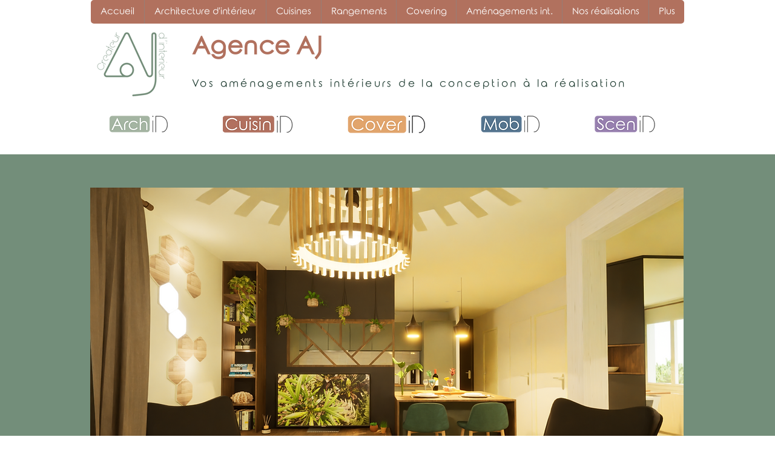

--- FILE ---
content_type: text/html; charset=UTF-8
request_url: https://www.agenceaj.fr/architecte-interieur-pas-cher
body_size: 160898
content:
<!DOCTYPE html>
<html lang="fr">
<head>
  
  <!-- SEO Tags -->
  <title>Architecte d'intérieur pas cher - Votre intérieur au meilleur rapport qualité prix</title>
  <meta name="description" content="Agence AJ, architecte d'intérieur en ligne vous propose des services pour vos projets d'aménagements, travaux de rénovation, home staging, meubles sur-mesure..."/>
  <link rel="canonical" href="https://www.agenceaj.fr/architecte-interieur-pas-cher"/>
  <meta property="og:title" content="Architecte d'intérieur pas cher - Votre intérieur au meilleur rapport qualité prix"/>
  <meta property="og:description" content="Agence AJ, architecte d'intérieur en ligne vous propose des services pour vos projets d'aménagements, travaux de rénovation, home staging, meubles sur-mesure..."/>
  <meta property="og:url" content="https://www.agenceaj.fr/architecte-interieur-pas-cher"/>
  <meta property="og:site_name" content="Agence AJ"/>
  <meta property="og:type" content="website"/>
  <meta name="google-site-verification" content="4uL5XaWyhbVFQ9RhzWRwrRRU2smvEvthxmD1I-WnD7U"/>
  <meta name="twitter:card" content="summary_large_image"/>
  <meta name="twitter:title" content="Architecte d'intérieur pas cher - Votre intérieur au meilleur rapport qualité prix"/>
  <meta name="twitter:description" content="Agence AJ, architecte d'intérieur en ligne vous propose des services pour vos projets d'aménagements, travaux de rénovation, home staging, meubles sur-mesure..."/>

  
  <meta charset='utf-8'>
  <meta name="viewport" content="width=device-width, initial-scale=1" id="wixDesktopViewport" />
  <meta http-equiv="X-UA-Compatible" content="IE=edge">
  <meta name="generator" content="Wix.com Website Builder"/>

  <link rel="icon" sizes="192x192" href="https://static.wixstatic.com/media/1ea095_912e7d6c00054cee8fe0b080fcf0f559%7Emv2.png/v1/fill/w_192%2Ch_192%2Clg_1%2Cusm_0.66_1.00_0.01/1ea095_912e7d6c00054cee8fe0b080fcf0f559%7Emv2.png" type="image/png"/>
  <link rel="shortcut icon" href="https://static.wixstatic.com/media/1ea095_912e7d6c00054cee8fe0b080fcf0f559%7Emv2.png/v1/fill/w_192%2Ch_192%2Clg_1%2Cusm_0.66_1.00_0.01/1ea095_912e7d6c00054cee8fe0b080fcf0f559%7Emv2.png" type="image/png"/>
  <link rel="apple-touch-icon" href="https://static.wixstatic.com/media/1ea095_912e7d6c00054cee8fe0b080fcf0f559%7Emv2.png/v1/fill/w_180%2Ch_180%2Clg_1%2Cusm_0.66_1.00_0.01/1ea095_912e7d6c00054cee8fe0b080fcf0f559%7Emv2.png" type="image/png"/>

  <!-- Safari Pinned Tab Icon -->
  <!-- <link rel="mask-icon" href="https://static.wixstatic.com/media/1ea095_912e7d6c00054cee8fe0b080fcf0f559%7Emv2.png/v1/fill/w_192%2Ch_192%2Clg_1%2Cusm_0.66_1.00_0.01/1ea095_912e7d6c00054cee8fe0b080fcf0f559%7Emv2.png"> -->

  <!-- Original trials -->
  


  <!-- Segmenter Polyfill -->
  <script>
    if (!window.Intl || !window.Intl.Segmenter) {
      (function() {
        var script = document.createElement('script');
        script.src = 'https://static.parastorage.com/unpkg/@formatjs/intl-segmenter@11.7.10/polyfill.iife.js';
        document.head.appendChild(script);
      })();
    }
  </script>

  <!-- Legacy Polyfills -->
  <script nomodule="" src="https://static.parastorage.com/unpkg/core-js-bundle@3.2.1/minified.js"></script>
  <script nomodule="" src="https://static.parastorage.com/unpkg/focus-within-polyfill@5.0.9/dist/focus-within-polyfill.js"></script>

  <!-- Performance API Polyfills -->
  <script>
  (function () {
    var noop = function noop() {};
    if ("performance" in window === false) {
      window.performance = {};
    }
    window.performance.mark = performance.mark || noop;
    window.performance.measure = performance.measure || noop;
    if ("now" in window.performance === false) {
      var nowOffset = Date.now();
      if (performance.timing && performance.timing.navigationStart) {
        nowOffset = performance.timing.navigationStart;
      }
      window.performance.now = function now() {
        return Date.now() - nowOffset;
      };
    }
  })();
  </script>

  <!-- Globals Definitions -->
  <script>
    (function () {
      var now = Date.now()
      window.initialTimestamps = {
        initialTimestamp: now,
        initialRequestTimestamp: Math.round(performance.timeOrigin ? performance.timeOrigin : now - performance.now())
      }

      window.thunderboltTag = "libs-releases-GA-local"
      window.thunderboltVersion = "1.16780.0"
    })();
  </script>

  <!-- Essential Viewer Model -->
  <script type="application/json" id="wix-essential-viewer-model">{"fleetConfig":{"fleetName":"thunderbolt-seo-isolated-renderer","type":"GA","code":0},"mode":{"qa":false,"enableTestApi":false,"debug":false,"ssrIndicator":false,"ssrOnly":false,"siteAssetsFallback":"enable","versionIndicator":false},"componentsLibrariesTopology":[{"artifactId":"editor-elements","namespace":"wixui","url":"https:\/\/static.parastorage.com\/services\/editor-elements\/1.14853.0"},{"artifactId":"editor-elements","namespace":"dsgnsys","url":"https:\/\/static.parastorage.com\/services\/editor-elements\/1.14853.0"}],"siteFeaturesConfigs":{"sessionManager":{"isRunningInDifferentSiteContext":false}},"language":{"userLanguage":"fr"},"siteAssets":{"clientTopology":{"mediaRootUrl":"https:\/\/static.wixstatic.com","staticMediaUrl":"https:\/\/static.wixstatic.com\/media","moduleRepoUrl":"https:\/\/static.parastorage.com\/unpkg","fileRepoUrl":"https:\/\/static.parastorage.com\/services","viewerAppsUrl":"https:\/\/viewer-apps.parastorage.com","viewerAssetsUrl":"https:\/\/viewer-assets.parastorage.com","siteAssetsUrl":"https:\/\/siteassets.parastorage.com","pageJsonServerUrls":["https:\/\/pages.parastorage.com","https:\/\/staticorigin.wixstatic.com","https:\/\/www.agenceaj.fr","https:\/\/fallback.wix.com\/wix-html-editor-pages-webapp\/page"],"pathOfTBModulesInFileRepoForFallback":"wix-thunderbolt\/dist\/"}},"siteFeatures":["accessibility","appMonitoring","assetsLoader","businessLogger","captcha","clickHandlerRegistrar","commonConfig","componentsLoader","componentsRegistry","consentPolicy","cyclicTabbing","domSelectors","dynamicPages","environmentWixCodeSdk","environment","lightbox","locationWixCodeSdk","mpaNavigation","navigationManager","navigationPhases","ooi","pages","panorama","renderer","reporter","routerFetch","router","scrollRestoration","seoWixCodeSdk","seo","sessionManager","siteMembersWixCodeSdk","siteMembers","siteScrollBlocker","siteWixCodeSdk","speculationRules","ssrCache","stores","structureApi","thunderboltInitializer","tpaCommons","translations","usedPlatformApis","warmupData","windowMessageRegistrar","windowWixCodeSdk","wixCustomElementComponent","wixEmbedsApi","componentsReact","platform"],"site":{"externalBaseUrl":"https:\/\/www.agenceaj.fr","isSEO":true},"media":{"staticMediaUrl":"https:\/\/static.wixstatic.com\/media","mediaRootUrl":"https:\/\/static.wixstatic.com\/","staticVideoUrl":"https:\/\/video.wixstatic.com\/"},"requestUrl":"https:\/\/www.agenceaj.fr\/architecte-interieur-pas-cher","rollout":{"siteAssetsVersionsRollout":false,"isDACRollout":0,"isTBRollout":false},"commonConfig":{"brand":"wix","host":"VIEWER","bsi":"","consentPolicy":{},"consentPolicyHeader":{},"siteRevision":"1110","renderingFlow":"NONE","language":"fr","locale":"fr-fr"},"interactionSampleRatio":0.01,"dynamicModelUrl":"https:\/\/www.agenceaj.fr\/_api\/v2\/dynamicmodel","accessTokensUrl":"https:\/\/www.agenceaj.fr\/_api\/v1\/access-tokens","isExcludedFromSecurityExperiments":false,"experiments":{"specs.thunderbolt.hardenFetchAndXHR":true,"specs.thunderbolt.securityExperiments":true}}</script>
  <script>window.viewerModel = JSON.parse(document.getElementById('wix-essential-viewer-model').textContent)</script>

  <script>
    window.commonConfig = viewerModel.commonConfig
  </script>

  
  <!-- BEGIN handleAccessTokens bundle -->

  <script data-url="https://static.parastorage.com/services/wix-thunderbolt/dist/handleAccessTokens.inline.4f2f9a53.bundle.min.js">(()=>{"use strict";function e(e){let{context:o,property:r,value:n,enumerable:i=!0}=e,c=e.get,l=e.set;if(!r||void 0===n&&!c&&!l)return new Error("property and value are required");let a=o||globalThis,s=a?.[r],u={};if(void 0!==n)u.value=n;else{if(c){let e=t(c);e&&(u.get=e)}if(l){let e=t(l);e&&(u.set=e)}}let p={...u,enumerable:i||!1,configurable:!1};void 0!==n&&(p.writable=!1);try{Object.defineProperty(a,r,p)}catch(e){return e instanceof TypeError?s:e}return s}function t(e,t){return"function"==typeof e?e:!0===e?.async&&"function"==typeof e.func?t?async function(t){return e.func(t)}:async function(){return e.func()}:"function"==typeof e?.func?e.func:void 0}try{e({property:"strictDefine",value:e})}catch{}try{e({property:"defineStrictObject",value:r})}catch{}try{e({property:"defineStrictMethod",value:n})}catch{}var o=["toString","toLocaleString","valueOf","constructor","prototype"];function r(t){let{context:n,property:c,propertiesToExclude:l=[],skipPrototype:a=!1,hardenPrototypePropertiesToExclude:s=[]}=t;if(!c)return new Error("property is required");let u=(n||globalThis)[c],p={},f=i(n,c);u&&("object"==typeof u||"function"==typeof u)&&Reflect.ownKeys(u).forEach(t=>{if(!l.includes(t)&&!o.includes(t)){let o=i(u,t);if(o&&(o.writable||o.configurable)){let{value:r,get:n,set:i,enumerable:c=!1}=o,l={};void 0!==r?l.value=r:n?l.get=n:i&&(l.set=i);try{let o=e({context:u,property:t,...l,enumerable:c});p[t]=o}catch(e){if(!(e instanceof TypeError))throw e;try{p[t]=o.value||o.get||o.set}catch{}}}}});let d={originalObject:u,originalProperties:p};if(!a&&void 0!==u?.prototype){let e=r({context:u,property:"prototype",propertiesToExclude:s,skipPrototype:!0});e instanceof Error||(d.originalPrototype=e?.originalObject,d.originalPrototypeProperties=e?.originalProperties)}return e({context:n,property:c,value:u,enumerable:f?.enumerable}),d}function n(t,o){let r=(o||globalThis)[t],n=i(o||globalThis,t);return r&&n&&(n.writable||n.configurable)?(Object.freeze(r),e({context:globalThis,property:t,value:r})):r}function i(e,t){if(e&&t)try{return Reflect.getOwnPropertyDescriptor(e,t)}catch{return}}function c(e){if("string"!=typeof e)return e;try{return decodeURIComponent(e).toLowerCase().trim()}catch{return e.toLowerCase().trim()}}function l(e,t){let o="";if("string"==typeof e)o=e.split("=")[0]?.trim()||"";else{if(!e||"string"!=typeof e.name)return!1;o=e.name}return t.has(c(o)||"")}function a(e,t){let o;return o="string"==typeof e?e.split(";").map(e=>e.trim()).filter(e=>e.length>0):e||[],o.filter(e=>!l(e,t))}var s=null;function u(){return null===s&&(s=typeof Document>"u"?void 0:Object.getOwnPropertyDescriptor(Document.prototype,"cookie")),s}function p(t,o){if(!globalThis?.cookieStore)return;let r=globalThis.cookieStore.get.bind(globalThis.cookieStore),n=globalThis.cookieStore.getAll.bind(globalThis.cookieStore),i=globalThis.cookieStore.set.bind(globalThis.cookieStore),c=globalThis.cookieStore.delete.bind(globalThis.cookieStore);return e({context:globalThis.CookieStore.prototype,property:"get",value:async function(e){return l(("string"==typeof e?e:e.name)||"",t)?null:r.call(this,e)},enumerable:!0}),e({context:globalThis.CookieStore.prototype,property:"getAll",value:async function(){return a(await n.apply(this,Array.from(arguments)),t)},enumerable:!0}),e({context:globalThis.CookieStore.prototype,property:"set",value:async function(){let e=Array.from(arguments);if(!l(1===e.length?e[0].name:e[0],t))return i.apply(this,e);o&&console.warn(o)},enumerable:!0}),e({context:globalThis.CookieStore.prototype,property:"delete",value:async function(){let e=Array.from(arguments);if(!l(1===e.length?e[0].name:e[0],t))return c.apply(this,e)},enumerable:!0}),e({context:globalThis.cookieStore,property:"prototype",value:globalThis.CookieStore.prototype,enumerable:!1}),e({context:globalThis,property:"cookieStore",value:globalThis.cookieStore,enumerable:!0}),{get:r,getAll:n,set:i,delete:c}}var f=["TextEncoder","TextDecoder","XMLHttpRequestEventTarget","EventTarget","URL","JSON","Reflect","Object","Array","Map","Set","WeakMap","WeakSet","Promise","Symbol","Error"],d=["addEventListener","removeEventListener","dispatchEvent","encodeURI","encodeURIComponent","decodeURI","decodeURIComponent"];const y=(e,t)=>{try{const o=t?t.get.call(document):document.cookie;return o.split(";").map(e=>e.trim()).filter(t=>t?.startsWith(e))[0]?.split("=")[1]}catch(e){return""}},g=(e="",t="",o="/")=>`${e}=; ${t?`domain=${t};`:""} max-age=0; path=${o}; expires=Thu, 01 Jan 1970 00:00:01 GMT`;function m(){(function(){if("undefined"!=typeof window){const e=performance.getEntriesByType("navigation")[0];return"back_forward"===(e?.type||"")}return!1})()&&function(){const{counter:e}=function(){const e=b("getItem");if(e){const[t,o]=e.split("-"),r=o?parseInt(o,10):0;if(r>=3){const e=t?Number(t):0;if(Date.now()-e>6e4)return{counter:0}}return{counter:r}}return{counter:0}}();e<3?(!function(e=1){b("setItem",`${Date.now()}-${e}`)}(e+1),window.location.reload()):console.error("ATS: Max reload attempts reached")}()}function b(e,t){try{return sessionStorage[e]("reload",t||"")}catch(e){console.error("ATS: Error calling sessionStorage:",e)}}const h="client-session-bind",v="sec-fetch-unsupported",{experiments:w}=window.viewerModel,T=[h,"client-binding",v,"svSession","smSession","server-session-bind","wixSession2","wixSession3"].map(e=>e.toLowerCase()),{cookie:S}=function(t,o){let r=new Set(t);return e({context:document,property:"cookie",set:{func:e=>function(e,t,o,r){let n=u(),i=c(t.split(";")[0]||"")||"";[...o].every(e=>!i.startsWith(e.toLowerCase()))&&n?.set?n.set.call(e,t):r&&console.warn(r)}(document,e,r,o)},get:{func:()=>function(e,t){let o=u();if(!o?.get)throw new Error("Cookie descriptor or getter not available");return a(o.get.call(e),t).join("; ")}(document,r)},enumerable:!0}),{cookieStore:p(r,o),cookie:u()}}(T),k="tbReady",x="security_overrideGlobals",{experiments:E,siteFeaturesConfigs:C,accessTokensUrl:P}=window.viewerModel,R=P,M={},O=(()=>{const e=y(h,S);if(w["specs.thunderbolt.browserCacheReload"]){y(v,S)||e?b("removeItem"):m()}return(()=>{const e=g(h),t=g(h,location.hostname);S.set.call(document,e),S.set.call(document,t)})(),e})();O&&(M["client-binding"]=O);const D=fetch;addEventListener(k,function e(t){const{logger:o}=t.detail;try{window.tb.init({fetch:D,fetchHeaders:M})}catch(e){const t=new Error("TB003");o.meter(`${x}_${t.message}`,{paramsOverrides:{errorType:x,eventString:t.message}}),window?.viewerModel?.mode.debug&&console.error(e)}finally{removeEventListener(k,e)}}),E["specs.thunderbolt.hardenFetchAndXHR"]||(window.fetchDynamicModel=()=>C.sessionManager.isRunningInDifferentSiteContext?Promise.resolve({}):fetch(R,{credentials:"same-origin",headers:M}).then(function(e){if(!e.ok)throw new Error(`[${e.status}]${e.statusText}`);return e.json()}),window.dynamicModelPromise=window.fetchDynamicModel())})();
//# sourceMappingURL=https://static.parastorage.com/services/wix-thunderbolt/dist/handleAccessTokens.inline.4f2f9a53.bundle.min.js.map</script>

<!-- END handleAccessTokens bundle -->

<!-- BEGIN overrideGlobals bundle -->

<script data-url="https://static.parastorage.com/services/wix-thunderbolt/dist/overrideGlobals.inline.ec13bfcf.bundle.min.js">(()=>{"use strict";function e(e){let{context:r,property:o,value:n,enumerable:i=!0}=e,c=e.get,a=e.set;if(!o||void 0===n&&!c&&!a)return new Error("property and value are required");let l=r||globalThis,u=l?.[o],s={};if(void 0!==n)s.value=n;else{if(c){let e=t(c);e&&(s.get=e)}if(a){let e=t(a);e&&(s.set=e)}}let p={...s,enumerable:i||!1,configurable:!1};void 0!==n&&(p.writable=!1);try{Object.defineProperty(l,o,p)}catch(e){return e instanceof TypeError?u:e}return u}function t(e,t){return"function"==typeof e?e:!0===e?.async&&"function"==typeof e.func?t?async function(t){return e.func(t)}:async function(){return e.func()}:"function"==typeof e?.func?e.func:void 0}try{e({property:"strictDefine",value:e})}catch{}try{e({property:"defineStrictObject",value:o})}catch{}try{e({property:"defineStrictMethod",value:n})}catch{}var r=["toString","toLocaleString","valueOf","constructor","prototype"];function o(t){let{context:n,property:c,propertiesToExclude:a=[],skipPrototype:l=!1,hardenPrototypePropertiesToExclude:u=[]}=t;if(!c)return new Error("property is required");let s=(n||globalThis)[c],p={},f=i(n,c);s&&("object"==typeof s||"function"==typeof s)&&Reflect.ownKeys(s).forEach(t=>{if(!a.includes(t)&&!r.includes(t)){let r=i(s,t);if(r&&(r.writable||r.configurable)){let{value:o,get:n,set:i,enumerable:c=!1}=r,a={};void 0!==o?a.value=o:n?a.get=n:i&&(a.set=i);try{let r=e({context:s,property:t,...a,enumerable:c});p[t]=r}catch(e){if(!(e instanceof TypeError))throw e;try{p[t]=r.value||r.get||r.set}catch{}}}}});let d={originalObject:s,originalProperties:p};if(!l&&void 0!==s?.prototype){let e=o({context:s,property:"prototype",propertiesToExclude:u,skipPrototype:!0});e instanceof Error||(d.originalPrototype=e?.originalObject,d.originalPrototypeProperties=e?.originalProperties)}return e({context:n,property:c,value:s,enumerable:f?.enumerable}),d}function n(t,r){let o=(r||globalThis)[t],n=i(r||globalThis,t);return o&&n&&(n.writable||n.configurable)?(Object.freeze(o),e({context:globalThis,property:t,value:o})):o}function i(e,t){if(e&&t)try{return Reflect.getOwnPropertyDescriptor(e,t)}catch{return}}function c(e){if("string"!=typeof e)return e;try{return decodeURIComponent(e).toLowerCase().trim()}catch{return e.toLowerCase().trim()}}function a(e,t){return e instanceof Headers?e.forEach((r,o)=>{l(o,t)||e.delete(o)}):Object.keys(e).forEach(r=>{l(r,t)||delete e[r]}),e}function l(e,t){return!t.has(c(e)||"")}function u(e,t){let r=!0,o=function(e){let t,r;if(globalThis.Request&&e instanceof Request)t=e.url;else{if("function"!=typeof e?.toString)throw new Error("Unsupported type for url");t=e.toString()}try{return new URL(t).pathname}catch{return r=t.replace(/#.+/gi,"").split("?").shift(),r.startsWith("/")?r:`/${r}`}}(e),n=c(o);return n&&t.some(e=>n.includes(e))&&(r=!1),r}function s(t,r,o){let n=fetch,i=XMLHttpRequest,c=new Set(r);function s(){let e=new i,r=e.open,n=e.setRequestHeader;return e.open=function(){let n=Array.from(arguments),i=n[1];if(n.length<2||u(i,t))return r.apply(e,n);throw new Error(o||`Request not allowed for path ${i}`)},e.setRequestHeader=function(t,r){l(decodeURIComponent(t),c)&&n.call(e,t,r)},e}return e({property:"fetch",value:function(){let e=function(e,t){return globalThis.Request&&e[0]instanceof Request&&e[0]?.headers?a(e[0].headers,t):e[1]?.headers&&a(e[1].headers,t),e}(arguments,c);return u(arguments[0],t)?n.apply(globalThis,Array.from(e)):new Promise((e,t)=>{t(new Error(o||`Request not allowed for path ${arguments[0]}`))})},enumerable:!0}),e({property:"XMLHttpRequest",value:s,enumerable:!0}),Object.keys(i).forEach(e=>{s[e]=i[e]}),{fetch:n,XMLHttpRequest:i}}var p=["TextEncoder","TextDecoder","XMLHttpRequestEventTarget","EventTarget","URL","JSON","Reflect","Object","Array","Map","Set","WeakMap","WeakSet","Promise","Symbol","Error"],f=["addEventListener","removeEventListener","dispatchEvent","encodeURI","encodeURIComponent","decodeURI","decodeURIComponent"];const d=function(){let t=globalThis.open,r=document.open;function o(e,r,o){let n="string"!=typeof e,i=t.call(window,e,r,o);return n||e&&function(e){return e.startsWith("//")&&/(?:[a-z0-9](?:[a-z0-9-]{0,61}[a-z0-9])?\.)+[a-z0-9][a-z0-9-]{0,61}[a-z0-9]/g.test(`${location.protocol}:${e}`)&&(e=`${location.protocol}${e}`),!e.startsWith("http")||new URL(e).hostname===location.hostname}(e)?{}:i}return e({property:"open",value:o,context:globalThis,enumerable:!0}),e({property:"open",value:function(e,t,n){return e?o(e,t,n):r.call(document,e||"",t||"",n||"")},context:document,enumerable:!0}),{open:t,documentOpen:r}},y=function(){let t=document.createElement,r=Element.prototype.setAttribute,o=Element.prototype.setAttributeNS;return e({property:"createElement",context:document,value:function(n,i){let a=t.call(document,n,i);if("iframe"===c(n)){e({property:"srcdoc",context:a,get:()=>"",set:()=>{console.warn("`srcdoc` is not allowed in iframe elements.")}});let t=function(e,t){"srcdoc"!==e.toLowerCase()?r.call(a,e,t):console.warn("`srcdoc` attribute is not allowed to be set.")},n=function(e,t,r){"srcdoc"!==t.toLowerCase()?o.call(a,e,t,r):console.warn("`srcdoc` attribute is not allowed to be set.")};a.setAttribute=t,a.setAttributeNS=n}return a},enumerable:!0}),{createElement:t,setAttribute:r,setAttributeNS:o}},m=["client-binding"],b=["/_api/v1/access-tokens","/_api/v2/dynamicmodel","/_api/one-app-session-web/v3/businesses"],h=function(){let t=setTimeout,r=setInterval;return o("setTimeout",0,globalThis),o("setInterval",0,globalThis),{setTimeout:t,setInterval:r};function o(t,r,o){let n=o||globalThis,i=n[t];if(!i||"function"!=typeof i)throw new Error(`Function ${t} not found or is not a function`);e({property:t,value:function(){let e=Array.from(arguments);if("string"!=typeof e[r])return i.apply(n,e);console.warn(`Calling ${t} with a String Argument at index ${r} is not allowed`)},context:o,enumerable:!0})}},v=function(){if(navigator&&"serviceWorker"in navigator){let t=navigator.serviceWorker.register;return e({context:navigator.serviceWorker,property:"register",value:function(){console.log("Service worker registration is not allowed")},enumerable:!0}),{register:t}}return{}};performance.mark("overrideGlobals started");const{isExcludedFromSecurityExperiments:g,experiments:w}=window.viewerModel,E=!g&&w["specs.thunderbolt.securityExperiments"];try{d(),E&&y(),w["specs.thunderbolt.hardenFetchAndXHR"]&&E&&s(b,m),v(),(e=>{let t=[],r=[];r=r.concat(["TextEncoder","TextDecoder"]),e&&(r=r.concat(["XMLHttpRequestEventTarget","EventTarget"])),r=r.concat(["URL","JSON"]),e&&(t=t.concat(["addEventListener","removeEventListener"])),t=t.concat(["encodeURI","encodeURIComponent","decodeURI","decodeURIComponent"]),r=r.concat(["String","Number"]),e&&r.push("Object"),r=r.concat(["Reflect"]),t.forEach(e=>{n(e),["addEventListener","removeEventListener"].includes(e)&&n(e,document)}),r.forEach(e=>{o({property:e})})})(E),E&&h()}catch(e){window?.viewerModel?.mode.debug&&console.error(e);const t=new Error("TB006");window.fedops?.reportError(t,"security_overrideGlobals"),window.Sentry?window.Sentry.captureException(t):globalThis.defineStrictProperty("sentryBuffer",[t],window,!1)}performance.mark("overrideGlobals ended")})();
//# sourceMappingURL=https://static.parastorage.com/services/wix-thunderbolt/dist/overrideGlobals.inline.ec13bfcf.bundle.min.js.map</script>

<!-- END overrideGlobals bundle -->


  
  <script>
    window.commonConfig = viewerModel.commonConfig

	
  </script>

  <!-- Initial CSS -->
  <style data-url="https://static.parastorage.com/services/wix-thunderbolt/dist/main.347af09f.min.css">@keyframes slide-horizontal-new{0%{transform:translateX(100%)}}@keyframes slide-horizontal-old{80%{opacity:1}to{opacity:0;transform:translateX(-100%)}}@keyframes slide-vertical-new{0%{transform:translateY(-100%)}}@keyframes slide-vertical-old{80%{opacity:1}to{opacity:0;transform:translateY(100%)}}@keyframes out-in-new{0%{opacity:0}}@keyframes out-in-old{to{opacity:0}}:root:active-view-transition{view-transition-name:none}::view-transition{pointer-events:none}:root:active-view-transition::view-transition-new(page-group),:root:active-view-transition::view-transition-old(page-group){animation-duration:.6s;cursor:wait;pointer-events:all}:root:active-view-transition-type(SlideHorizontal)::view-transition-old(page-group){animation:slide-horizontal-old .6s cubic-bezier(.83,0,.17,1) forwards;mix-blend-mode:normal}:root:active-view-transition-type(SlideHorizontal)::view-transition-new(page-group){animation:slide-horizontal-new .6s cubic-bezier(.83,0,.17,1) backwards;mix-blend-mode:normal}:root:active-view-transition-type(SlideVertical)::view-transition-old(page-group){animation:slide-vertical-old .6s cubic-bezier(.83,0,.17,1) forwards;mix-blend-mode:normal}:root:active-view-transition-type(SlideVertical)::view-transition-new(page-group){animation:slide-vertical-new .6s cubic-bezier(.83,0,.17,1) backwards;mix-blend-mode:normal}:root:active-view-transition-type(OutIn)::view-transition-old(page-group){animation:out-in-old .35s cubic-bezier(.22,1,.36,1) forwards}:root:active-view-transition-type(OutIn)::view-transition-new(page-group){animation:out-in-new .35s cubic-bezier(.64,0,.78,0) .35s backwards}@media(prefers-reduced-motion:reduce){::view-transition-group(*),::view-transition-new(*),::view-transition-old(*){animation:none!important}}body,html{background:transparent;border:0;margin:0;outline:0;padding:0;vertical-align:baseline}body{--scrollbar-width:0px;font-family:Arial,Helvetica,sans-serif;font-size:10px}body,html{height:100%}body{overflow-x:auto;overflow-y:scroll}body:not(.responsive) #site-root{min-width:var(--site-width);width:100%}body:not([data-js-loaded]) [data-hide-prejs]{visibility:hidden}interact-element{display:contents}#SITE_CONTAINER{position:relative}:root{--one-unit:1vw;--section-max-width:9999px;--spx-stopper-max:9999px;--spx-stopper-min:0px;--browser-zoom:1}@supports(-webkit-appearance:none) and (stroke-color:transparent){:root{--safari-sticky-fix:opacity;--experimental-safari-sticky-fix:translateZ(0)}}@supports(container-type:inline-size){:root{--one-unit:1cqw}}[id^=oldHoverBox-]{mix-blend-mode:plus-lighter;transition:opacity .5s ease,visibility .5s ease}[data-mesh-id$=inlineContent-gridContainer]:has(>[id^=oldHoverBox-]){isolation:isolate}</style>
<style data-url="https://static.parastorage.com/services/wix-thunderbolt/dist/main.renderer.9cb0985f.min.css">a,abbr,acronym,address,applet,b,big,blockquote,button,caption,center,cite,code,dd,del,dfn,div,dl,dt,em,fieldset,font,footer,form,h1,h2,h3,h4,h5,h6,header,i,iframe,img,ins,kbd,label,legend,li,nav,object,ol,p,pre,q,s,samp,section,small,span,strike,strong,sub,sup,table,tbody,td,tfoot,th,thead,title,tr,tt,u,ul,var{background:transparent;border:0;margin:0;outline:0;padding:0;vertical-align:baseline}input,select,textarea{box-sizing:border-box;font-family:Helvetica,Arial,sans-serif}ol,ul{list-style:none}blockquote,q{quotes:none}ins{text-decoration:none}del{text-decoration:line-through}table{border-collapse:collapse;border-spacing:0}a{cursor:pointer;text-decoration:none}.testStyles{overflow-y:hidden}.reset-button{-webkit-appearance:none;background:none;border:0;color:inherit;font:inherit;line-height:normal;outline:0;overflow:visible;padding:0;-webkit-user-select:none;-moz-user-select:none;-ms-user-select:none}:focus{outline:none}body.device-mobile-optimized:not(.disable-site-overflow){overflow-x:hidden;overflow-y:scroll}body.device-mobile-optimized:not(.responsive) #SITE_CONTAINER{margin-left:auto;margin-right:auto;overflow-x:visible;position:relative;width:320px}body.device-mobile-optimized:not(.responsive):not(.blockSiteScrolling) #SITE_CONTAINER{margin-top:0}body.device-mobile-optimized>*{max-width:100%!important}body.device-mobile-optimized #site-root{overflow-x:hidden;overflow-y:hidden}@supports(overflow:clip){body.device-mobile-optimized #site-root{overflow-x:clip;overflow-y:clip}}body.device-mobile-non-optimized #SITE_CONTAINER #site-root{overflow-x:clip;overflow-y:clip}body.device-mobile-non-optimized.fullScreenMode{background-color:#5f6360}body.device-mobile-non-optimized.fullScreenMode #MOBILE_ACTIONS_MENU,body.device-mobile-non-optimized.fullScreenMode #SITE_BACKGROUND,body.device-mobile-non-optimized.fullScreenMode #site-root,body.fullScreenMode #WIX_ADS{visibility:hidden}body.fullScreenMode{overflow-x:hidden!important;overflow-y:hidden!important}body.fullScreenMode.device-mobile-optimized #TINY_MENU{opacity:0;pointer-events:none}body.fullScreenMode-scrollable.device-mobile-optimized{overflow-x:hidden!important;overflow-y:auto!important}body.fullScreenMode-scrollable.device-mobile-optimized #masterPage,body.fullScreenMode-scrollable.device-mobile-optimized #site-root{overflow-x:hidden!important;overflow-y:hidden!important}body.fullScreenMode-scrollable.device-mobile-optimized #SITE_BACKGROUND,body.fullScreenMode-scrollable.device-mobile-optimized #masterPage{height:auto!important}body.fullScreenMode-scrollable.device-mobile-optimized #masterPage.mesh-layout{height:0!important}body.blockSiteScrolling,body.siteScrollingBlocked{position:fixed;width:100%}body.blockSiteScrolling #SITE_CONTAINER{margin-top:calc(var(--blocked-site-scroll-margin-top)*-1)}#site-root{margin:0 auto;min-height:100%;position:relative;top:var(--wix-ads-height)}#site-root img:not([src]){visibility:hidden}#site-root svg img:not([src]){visibility:visible}.auto-generated-link{color:inherit}#SCROLL_TO_BOTTOM,#SCROLL_TO_TOP{height:0}.has-click-trigger{cursor:pointer}.fullScreenOverlay{bottom:0;display:flex;justify-content:center;left:0;overflow-y:hidden;position:fixed;right:0;top:-60px;z-index:1005}.fullScreenOverlay>.fullScreenOverlayContent{bottom:0;left:0;margin:0 auto;overflow:hidden;position:absolute;right:0;top:60px;transform:translateZ(0)}[data-mesh-id$=centeredContent],[data-mesh-id$=form],[data-mesh-id$=inlineContent]{pointer-events:none;position:relative}[data-mesh-id$=-gridWrapper],[data-mesh-id$=-rotated-wrapper]{pointer-events:none}[data-mesh-id$=-gridContainer]>*,[data-mesh-id$=-rotated-wrapper]>*,[data-mesh-id$=inlineContent]>:not([data-mesh-id$=-gridContainer]){pointer-events:auto}.device-mobile-optimized #masterPage.mesh-layout #SOSP_CONTAINER_CUSTOM_ID{grid-area:2/1/3/2;-ms-grid-row:2;position:relative}#masterPage.mesh-layout{-ms-grid-rows:max-content max-content min-content max-content;-ms-grid-columns:100%;align-items:start;display:-ms-grid;display:grid;grid-template-columns:100%;grid-template-rows:max-content max-content min-content max-content;justify-content:stretch}#masterPage.mesh-layout #PAGES_CONTAINER,#masterPage.mesh-layout #SITE_FOOTER-placeholder,#masterPage.mesh-layout #SITE_FOOTER_WRAPPER,#masterPage.mesh-layout #SITE_HEADER-placeholder,#masterPage.mesh-layout #SITE_HEADER_WRAPPER,#masterPage.mesh-layout #SOSP_CONTAINER_CUSTOM_ID[data-state~=mobileView],#masterPage.mesh-layout #soapAfterPagesContainer,#masterPage.mesh-layout #soapBeforePagesContainer{-ms-grid-row-align:start;-ms-grid-column-align:start;-ms-grid-column:1}#masterPage.mesh-layout #SITE_HEADER-placeholder,#masterPage.mesh-layout #SITE_HEADER_WRAPPER{grid-area:1/1/2/2;-ms-grid-row:1}#masterPage.mesh-layout #PAGES_CONTAINER,#masterPage.mesh-layout #soapAfterPagesContainer,#masterPage.mesh-layout #soapBeforePagesContainer{grid-area:3/1/4/2;-ms-grid-row:3}#masterPage.mesh-layout #soapAfterPagesContainer,#masterPage.mesh-layout #soapBeforePagesContainer{width:100%}#masterPage.mesh-layout #PAGES_CONTAINER{align-self:stretch}#masterPage.mesh-layout main#PAGES_CONTAINER{display:block}#masterPage.mesh-layout #SITE_FOOTER-placeholder,#masterPage.mesh-layout #SITE_FOOTER_WRAPPER{grid-area:4/1/5/2;-ms-grid-row:4}#masterPage.mesh-layout #SITE_PAGES,#masterPage.mesh-layout [data-mesh-id=PAGES_CONTAINERcenteredContent],#masterPage.mesh-layout [data-mesh-id=PAGES_CONTAINERinlineContent]{height:100%}#masterPage.mesh-layout.desktop>*{width:100%}#masterPage.mesh-layout #PAGES_CONTAINER,#masterPage.mesh-layout #SITE_FOOTER,#masterPage.mesh-layout #SITE_FOOTER_WRAPPER,#masterPage.mesh-layout #SITE_HEADER,#masterPage.mesh-layout #SITE_HEADER_WRAPPER,#masterPage.mesh-layout #SITE_PAGES,#masterPage.mesh-layout #masterPageinlineContent{position:relative}#masterPage.mesh-layout #SITE_HEADER{grid-area:1/1/2/2}#masterPage.mesh-layout #SITE_FOOTER{grid-area:4/1/5/2}#masterPage.mesh-layout.overflow-x-clip #SITE_FOOTER,#masterPage.mesh-layout.overflow-x-clip #SITE_HEADER{overflow-x:clip}[data-z-counter]{z-index:0}[data-z-counter="0"]{z-index:auto}.wixSiteProperties{-webkit-font-smoothing:antialiased;-moz-osx-font-smoothing:grayscale}:root{--wst-button-color-fill-primary:rgb(var(--color_48));--wst-button-color-border-primary:rgb(var(--color_49));--wst-button-color-text-primary:rgb(var(--color_50));--wst-button-color-fill-primary-hover:rgb(var(--color_51));--wst-button-color-border-primary-hover:rgb(var(--color_52));--wst-button-color-text-primary-hover:rgb(var(--color_53));--wst-button-color-fill-primary-disabled:rgb(var(--color_54));--wst-button-color-border-primary-disabled:rgb(var(--color_55));--wst-button-color-text-primary-disabled:rgb(var(--color_56));--wst-button-color-fill-secondary:rgb(var(--color_57));--wst-button-color-border-secondary:rgb(var(--color_58));--wst-button-color-text-secondary:rgb(var(--color_59));--wst-button-color-fill-secondary-hover:rgb(var(--color_60));--wst-button-color-border-secondary-hover:rgb(var(--color_61));--wst-button-color-text-secondary-hover:rgb(var(--color_62));--wst-button-color-fill-secondary-disabled:rgb(var(--color_63));--wst-button-color-border-secondary-disabled:rgb(var(--color_64));--wst-button-color-text-secondary-disabled:rgb(var(--color_65));--wst-color-fill-base-1:rgb(var(--color_36));--wst-color-fill-base-2:rgb(var(--color_37));--wst-color-fill-base-shade-1:rgb(var(--color_38));--wst-color-fill-base-shade-2:rgb(var(--color_39));--wst-color-fill-base-shade-3:rgb(var(--color_40));--wst-color-fill-accent-1:rgb(var(--color_41));--wst-color-fill-accent-2:rgb(var(--color_42));--wst-color-fill-accent-3:rgb(var(--color_43));--wst-color-fill-accent-4:rgb(var(--color_44));--wst-color-fill-background-primary:rgb(var(--color_11));--wst-color-fill-background-secondary:rgb(var(--color_12));--wst-color-text-primary:rgb(var(--color_15));--wst-color-text-secondary:rgb(var(--color_14));--wst-color-action:rgb(var(--color_18));--wst-color-disabled:rgb(var(--color_39));--wst-color-title:rgb(var(--color_45));--wst-color-subtitle:rgb(var(--color_46));--wst-color-line:rgb(var(--color_47));--wst-font-style-h2:var(--font_2);--wst-font-style-h3:var(--font_3);--wst-font-style-h4:var(--font_4);--wst-font-style-h5:var(--font_5);--wst-font-style-h6:var(--font_6);--wst-font-style-body-large:var(--font_7);--wst-font-style-body-medium:var(--font_8);--wst-font-style-body-small:var(--font_9);--wst-font-style-body-x-small:var(--font_10);--wst-color-custom-1:rgb(var(--color_13));--wst-color-custom-2:rgb(var(--color_16));--wst-color-custom-3:rgb(var(--color_17));--wst-color-custom-4:rgb(var(--color_19));--wst-color-custom-5:rgb(var(--color_20));--wst-color-custom-6:rgb(var(--color_21));--wst-color-custom-7:rgb(var(--color_22));--wst-color-custom-8:rgb(var(--color_23));--wst-color-custom-9:rgb(var(--color_24));--wst-color-custom-10:rgb(var(--color_25));--wst-color-custom-11:rgb(var(--color_26));--wst-color-custom-12:rgb(var(--color_27));--wst-color-custom-13:rgb(var(--color_28));--wst-color-custom-14:rgb(var(--color_29));--wst-color-custom-15:rgb(var(--color_30));--wst-color-custom-16:rgb(var(--color_31));--wst-color-custom-17:rgb(var(--color_32));--wst-color-custom-18:rgb(var(--color_33));--wst-color-custom-19:rgb(var(--color_34));--wst-color-custom-20:rgb(var(--color_35))}.wix-presets-wrapper{display:contents}</style>

  <meta name="format-detection" content="telephone=no">
  <meta name="skype_toolbar" content="skype_toolbar_parser_compatible">
  
  

  

  

  <!-- head performance data start -->
  
  <!-- head performance data end -->
  

    


    
<style data-href="https://static.parastorage.com/services/editor-elements-library/dist/thunderbolt/rb_wixui.thunderbolt[DropDownMenu_SolidColorMenuButtonSkin].3c6b3073.min.css">._pfxlW{clip-path:inset(50%);height:24px;position:absolute;width:24px}._pfxlW:active,._pfxlW:focus{clip-path:unset;right:0;top:50%;transform:translateY(-50%)}._pfxlW.RG3k61{transform:translateY(-50%) rotate(180deg)}.I2NxvL,.ULfND1{box-sizing:border-box;height:100%;overflow:visible;position:relative;width:auto}.I2NxvL[data-state~=header] a,.I2NxvL[data-state~=header] div,[data-state~=header].ULfND1 a,[data-state~=header].ULfND1 div{cursor:default!important}.I2NxvL .piclkP,.ULfND1 .piclkP{display:inline-block;height:100%;width:100%}.ULfND1{--display:inline-block;background-color:transparent;cursor:pointer;display:var(--display);transition:var(--trans,background-color .4s ease 0s)}.ULfND1 .ktxcLB{border-left:1px solid rgba(var(--sep,var(--color_15,color_15)),var(--alpha-sep,1));padding:0 var(--pad,5px)}.ULfND1 .JghqhY{color:rgb(var(--txt,var(--color_15,color_15)));display:inline-block;font:var(--fnt,var(--font_1));padding:0 10px;transition:var(--trans2,color .4s ease 0s)}.ULfND1[data-listposition=left]{border-radius:var(--rd,10px);border-bottom-right-radius:0;border-top-right-radius:0}.ULfND1[data-listposition=left] .ktxcLB{border:0;border-left:none}.ULfND1[data-listposition=right]{border-radius:var(--rd,10px);border-bottom-left-radius:0;border-top-left-radius:0}.ULfND1[data-listposition=lonely]{border-radius:var(--rd,10px)}.ULfND1[data-listposition=lonely] .ktxcLB{border:0}.ULfND1[data-state~=drop]{background-color:transparent;display:block;transition:var(--trans,background-color .4s ease 0s);width:100%}.ULfND1[data-state~=drop] .ktxcLB{border:0;border-top:1px solid rgba(var(--sep,var(--color_15,color_15)),var(--alpha-sep,1));padding:0;width:auto}.ULfND1[data-state~=drop] .JghqhY{padding:0 .5em}.ULfND1[data-listposition=top]{border-radius:var(--rdDrop,10px);border-bottom-left-radius:0;border-bottom-right-radius:0}.ULfND1[data-listposition=top] .ktxcLB{border:0}.ULfND1[data-listposition=bottom]{border-radius:var(--rdDrop,10px);border-top-left-radius:0;border-top-right-radius:0}.ULfND1[data-listposition=dropLonely]{border-radius:var(--rdDrop,10px)}.ULfND1[data-listposition=dropLonely] .ktxcLB{border:0}.ULfND1[data-state~=link]:hover,.ULfND1[data-state~=over]{background-color:rgba(var(--bgh,var(--color_17,color_17)),var(--alpha-bgh,1));transition:var(--trans,background-color .4s ease 0s)}.ULfND1[data-state~=link]:hover .JghqhY,.ULfND1[data-state~=over] .JghqhY{color:rgb(var(--txth,var(--color_15,color_15)));transition:var(--trans2,color .4s ease 0s)}.ULfND1[data-state~=selected]{background-color:rgba(var(--bgs,var(--color_18,color_18)),var(--alpha-bgs,1));transition:var(--trans,background-color .4s ease 0s)}.ULfND1[data-state~=selected] .JghqhY{color:rgb(var(--txts,var(--color_15,color_15)));transition:var(--trans2,color .4s ease 0s)}.eK3b7p{overflow-x:hidden}.eK3b7p .dX73bf{display:flex;flex-direction:column;height:100%;width:100%}.eK3b7p .dX73bf .ShB2o6{flex:1}.eK3b7p .dX73bf .LtxuwL{height:calc(100% - (var(--menuTotalBordersY, 0px)));overflow:visible;white-space:nowrap;width:calc(100% - (var(--menuTotalBordersX, 0px)))}.eK3b7p .dX73bf .LtxuwL .SUHLli,.eK3b7p .dX73bf .LtxuwL .xu0rO4{direction:var(--menu-direction);display:inline-block;text-align:var(--menu-align,var(--align))}.eK3b7p .dX73bf .LtxuwL .bNFXK4{display:block;width:100%}.eK3b7p .QQFha4{direction:var(--submenus-direction);display:block;opacity:1;text-align:var(--submenus-align,var(--align));z-index:99999}.eK3b7p .QQFha4 .vZwEg5{display:inherit;overflow:visible;visibility:inherit;white-space:nowrap;width:auto}.eK3b7p .QQFha4._0uaYC{transition:visibility;transition-delay:.2s;visibility:visible}.eK3b7p .QQFha4 .xu0rO4{display:inline-block}.eK3b7p .V4qocw{display:none}.HYblus>nav{bottom:0;left:0;position:absolute;right:0;top:0}.HYblus .LtxuwL{background-color:rgba(var(--bg,var(--color_11,color_11)),var(--alpha-bg,1));border:solid var(--brw,0) rgba(var(--brd,var(--color_15,color_15)),var(--alpha-brd,1));border-radius:var(--rd,10px);box-shadow:var(--shd,0 1px 4px rgba(0,0,0,.6));position:absolute;width:calc(100% - var(--menuTotalBordersX, 0px))}.HYblus .QQFha4{box-sizing:border-box;margin-top:7px;position:absolute;visibility:hidden}.HYblus [data-dropmode=dropUp] .QQFha4{margin-bottom:7px;margin-top:0}.HYblus .vZwEg5{background-color:rgba(var(--bgDrop,var(--color_11,color_11)),var(--alpha-bgDrop,1));border:solid var(--brw,0) rgba(var(--brd,var(--color_15,color_15)),var(--alpha-brd,1));border-radius:var(--rdDrop,10px);box-shadow:var(--shd,0 1px 4px rgba(0,0,0,.6))}</style>
<style data-href="https://static.parastorage.com/services/editor-elements-library/dist/thunderbolt/rb_wixui.thunderbolt_bootstrap-classic.72e6a2a3.min.css">.PlZyDq{touch-action:manipulation}.uDW_Qe{align-items:center;box-sizing:border-box;display:flex;justify-content:var(--label-align);min-width:100%;text-align:initial;width:-moz-max-content;width:max-content}.uDW_Qe:before{max-width:var(--margin-start,0)}.uDW_Qe:after,.uDW_Qe:before{align-self:stretch;content:"";flex-grow:1}.uDW_Qe:after{max-width:var(--margin-end,0)}.FubTgk{height:100%}.FubTgk .uDW_Qe{border-radius:var(--corvid-border-radius,var(--rd,0));bottom:0;box-shadow:var(--shd,0 1px 4px rgba(0,0,0,.6));left:0;position:absolute;right:0;top:0;transition:var(--trans1,border-color .4s ease 0s,background-color .4s ease 0s)}.FubTgk .uDW_Qe:link,.FubTgk .uDW_Qe:visited{border-color:transparent}.FubTgk .l7_2fn{color:var(--corvid-color,rgb(var(--txt,var(--color_15,color_15))));font:var(--fnt,var(--font_5));margin:0;position:relative;transition:var(--trans2,color .4s ease 0s);white-space:nowrap}.FubTgk[aria-disabled=false] .uDW_Qe{background-color:var(--corvid-background-color,rgba(var(--bg,var(--color_17,color_17)),var(--alpha-bg,1)));border:solid var(--corvid-border-color,rgba(var(--brd,var(--color_15,color_15)),var(--alpha-brd,1))) var(--corvid-border-width,var(--brw,0));cursor:pointer!important}:host(.device-mobile-optimized) .FubTgk[aria-disabled=false]:active .uDW_Qe,body.device-mobile-optimized .FubTgk[aria-disabled=false]:active .uDW_Qe{background-color:var(--corvid-hover-background-color,rgba(var(--bgh,var(--color_18,color_18)),var(--alpha-bgh,1)));border-color:var(--corvid-hover-border-color,rgba(var(--brdh,var(--color_15,color_15)),var(--alpha-brdh,1)))}:host(.device-mobile-optimized) .FubTgk[aria-disabled=false]:active .l7_2fn,body.device-mobile-optimized .FubTgk[aria-disabled=false]:active .l7_2fn{color:var(--corvid-hover-color,rgb(var(--txth,var(--color_15,color_15))))}:host(:not(.device-mobile-optimized)) .FubTgk[aria-disabled=false]:hover .uDW_Qe,body:not(.device-mobile-optimized) .FubTgk[aria-disabled=false]:hover .uDW_Qe{background-color:var(--corvid-hover-background-color,rgba(var(--bgh,var(--color_18,color_18)),var(--alpha-bgh,1)));border-color:var(--corvid-hover-border-color,rgba(var(--brdh,var(--color_15,color_15)),var(--alpha-brdh,1)))}:host(:not(.device-mobile-optimized)) .FubTgk[aria-disabled=false]:hover .l7_2fn,body:not(.device-mobile-optimized) .FubTgk[aria-disabled=false]:hover .l7_2fn{color:var(--corvid-hover-color,rgb(var(--txth,var(--color_15,color_15))))}.FubTgk[aria-disabled=true] .uDW_Qe{background-color:var(--corvid-disabled-background-color,rgba(var(--bgd,204,204,204),var(--alpha-bgd,1)));border-color:var(--corvid-disabled-border-color,rgba(var(--brdd,204,204,204),var(--alpha-brdd,1)));border-style:solid;border-width:var(--corvid-border-width,var(--brw,0))}.FubTgk[aria-disabled=true] .l7_2fn{color:var(--corvid-disabled-color,rgb(var(--txtd,255,255,255)))}.uUxqWY{align-items:center;box-sizing:border-box;display:flex;justify-content:var(--label-align);min-width:100%;text-align:initial;width:-moz-max-content;width:max-content}.uUxqWY:before{max-width:var(--margin-start,0)}.uUxqWY:after,.uUxqWY:before{align-self:stretch;content:"";flex-grow:1}.uUxqWY:after{max-width:var(--margin-end,0)}.Vq4wYb[aria-disabled=false] .uUxqWY{cursor:pointer}:host(.device-mobile-optimized) .Vq4wYb[aria-disabled=false]:active .wJVzSK,body.device-mobile-optimized .Vq4wYb[aria-disabled=false]:active .wJVzSK{color:var(--corvid-hover-color,rgb(var(--txth,var(--color_15,color_15))));transition:var(--trans,color .4s ease 0s)}:host(:not(.device-mobile-optimized)) .Vq4wYb[aria-disabled=false]:hover .wJVzSK,body:not(.device-mobile-optimized) .Vq4wYb[aria-disabled=false]:hover .wJVzSK{color:var(--corvid-hover-color,rgb(var(--txth,var(--color_15,color_15))));transition:var(--trans,color .4s ease 0s)}.Vq4wYb .uUxqWY{bottom:0;left:0;position:absolute;right:0;top:0}.Vq4wYb .wJVzSK{color:var(--corvid-color,rgb(var(--txt,var(--color_15,color_15))));font:var(--fnt,var(--font_5));transition:var(--trans,color .4s ease 0s);white-space:nowrap}.Vq4wYb[aria-disabled=true] .wJVzSK{color:var(--corvid-disabled-color,rgb(var(--txtd,255,255,255)))}:host(:not(.device-mobile-optimized)) .CohWsy,body:not(.device-mobile-optimized) .CohWsy{display:flex}:host(:not(.device-mobile-optimized)) .V5AUxf,body:not(.device-mobile-optimized) .V5AUxf{-moz-column-gap:var(--margin);column-gap:var(--margin);direction:var(--direction);display:flex;margin:0 auto;position:relative;width:calc(100% - var(--padding)*2)}:host(:not(.device-mobile-optimized)) .V5AUxf>*,body:not(.device-mobile-optimized) .V5AUxf>*{direction:ltr;flex:var(--column-flex) 1 0%;left:0;margin-bottom:var(--padding);margin-top:var(--padding);min-width:0;position:relative;top:0}:host(.device-mobile-optimized) .V5AUxf,body.device-mobile-optimized .V5AUxf{display:block;padding-bottom:var(--padding-y);padding-left:var(--padding-x,0);padding-right:var(--padding-x,0);padding-top:var(--padding-y);position:relative}:host(.device-mobile-optimized) .V5AUxf>*,body.device-mobile-optimized .V5AUxf>*{margin-bottom:var(--margin);position:relative}:host(.device-mobile-optimized) .V5AUxf>:first-child,body.device-mobile-optimized .V5AUxf>:first-child{margin-top:var(--firstChildMarginTop,0)}:host(.device-mobile-optimized) .V5AUxf>:last-child,body.device-mobile-optimized .V5AUxf>:last-child{margin-bottom:var(--lastChildMarginBottom)}.LIhNy3{backface-visibility:hidden}.jhxvbR,.mtrorN{display:block;height:100%;width:100%}.jhxvbR img{max-width:var(--wix-img-max-width,100%)}.jhxvbR[data-animate-blur] img{filter:blur(9px);transition:filter .8s ease-in}.jhxvbR[data-animate-blur] img[data-load-done]{filter:none}.if7Vw2{height:100%;left:0;-webkit-mask-image:var(--mask-image,none);mask-image:var(--mask-image,none);-webkit-mask-position:var(--mask-position,0);mask-position:var(--mask-position,0);-webkit-mask-repeat:var(--mask-repeat,no-repeat);mask-repeat:var(--mask-repeat,no-repeat);-webkit-mask-size:var(--mask-size,100%);mask-size:var(--mask-size,100%);overflow:hidden;pointer-events:var(--fill-layer-background-media-pointer-events);position:absolute;top:0;width:100%}.if7Vw2.f0uTJH{clip:rect(0,auto,auto,0)}.if7Vw2 .i1tH8h{height:100%;position:absolute;top:0;width:100%}.if7Vw2 .DXi4PB{height:var(--fill-layer-image-height,100%);opacity:var(--fill-layer-image-opacity)}.if7Vw2 .DXi4PB img{height:100%;width:100%}@supports(-webkit-hyphens:none){.if7Vw2.f0uTJH{clip:auto;-webkit-clip-path:inset(0)}}.wG8dni{height:100%}.tcElKx{background-color:var(--bg-overlay-color);background-image:var(--bg-gradient);transition:var(--inherit-transition)}.ImALHf,.Ybjs9b{opacity:var(--fill-layer-video-opacity)}.UWmm3w{bottom:var(--media-padding-bottom);height:var(--media-padding-height);position:absolute;top:var(--media-padding-top);width:100%}.Yjj1af{transform:scale(var(--scale,1));transition:var(--transform-duration,transform 0s)}.ImALHf{height:100%;position:relative;width:100%}.KCM6zk{opacity:var(--fill-layer-video-opacity,var(--fill-layer-image-opacity,1))}.KCM6zk .DXi4PB,.KCM6zk .ImALHf,.KCM6zk .Ybjs9b{opacity:1}._uqPqy{clip-path:var(--fill-layer-clip)}._uqPqy,.eKyYhK{position:absolute;top:0}._uqPqy,.eKyYhK,.x0mqQS img{height:100%;width:100%}.pnCr6P{opacity:0}.blf7sp,.pnCr6P{position:absolute;top:0}.blf7sp{height:0;left:0;overflow:hidden;width:0}.rWP3Gv{left:0;pointer-events:var(--fill-layer-background-media-pointer-events);position:var(--fill-layer-background-media-position)}.Tr4n3d,.rWP3Gv,.wRqk6s{height:100%;top:0;width:100%}.wRqk6s{position:absolute}.Tr4n3d{background-color:var(--fill-layer-background-overlay-color);opacity:var(--fill-layer-background-overlay-blend-opacity-fallback,1);position:var(--fill-layer-background-overlay-position);transform:var(--fill-layer-background-overlay-transform)}@supports(mix-blend-mode:overlay){.Tr4n3d{mix-blend-mode:var(--fill-layer-background-overlay-blend-mode);opacity:var(--fill-layer-background-overlay-blend-opacity,1)}}.VXAmO2{--divider-pin-height__:min(1,calc(var(--divider-layers-pin-factor__) + 1));--divider-pin-layer-height__:var( --divider-layers-pin-factor__ );--divider-pin-border__:min(1,calc(var(--divider-layers-pin-factor__) / -1 + 1));height:calc(var(--divider-height__) + var(--divider-pin-height__)*var(--divider-layers-size__)*var(--divider-layers-y__))}.VXAmO2,.VXAmO2 .dy3w_9{left:0;position:absolute;width:100%}.VXAmO2 .dy3w_9{--divider-layer-i__:var(--divider-layer-i,0);background-position:left calc(50% + var(--divider-offset-x__) + var(--divider-layers-x__)*var(--divider-layer-i__)) bottom;background-repeat:repeat-x;border-bottom-style:solid;border-bottom-width:calc(var(--divider-pin-border__)*var(--divider-layer-i__)*var(--divider-layers-y__));height:calc(var(--divider-height__) + var(--divider-pin-layer-height__)*var(--divider-layer-i__)*var(--divider-layers-y__));opacity:calc(1 - var(--divider-layer-i__)/(var(--divider-layer-i__) + 1))}.UORcXs{--divider-height__:var(--divider-top-height,auto);--divider-offset-x__:var(--divider-top-offset-x,0px);--divider-layers-size__:var(--divider-top-layers-size,0);--divider-layers-y__:var(--divider-top-layers-y,0px);--divider-layers-x__:var(--divider-top-layers-x,0px);--divider-layers-pin-factor__:var(--divider-top-layers-pin-factor,0);border-top:var(--divider-top-padding,0) solid var(--divider-top-color,currentColor);opacity:var(--divider-top-opacity,1);top:0;transform:var(--divider-top-flip,scaleY(-1))}.UORcXs .dy3w_9{background-image:var(--divider-top-image,none);background-size:var(--divider-top-size,contain);border-color:var(--divider-top-color,currentColor);bottom:0;filter:var(--divider-top-filter,none)}.UORcXs .dy3w_9[data-divider-layer="1"]{display:var(--divider-top-layer-1-display,block)}.UORcXs .dy3w_9[data-divider-layer="2"]{display:var(--divider-top-layer-2-display,block)}.UORcXs .dy3w_9[data-divider-layer="3"]{display:var(--divider-top-layer-3-display,block)}.Io4VUz{--divider-height__:var(--divider-bottom-height,auto);--divider-offset-x__:var(--divider-bottom-offset-x,0px);--divider-layers-size__:var(--divider-bottom-layers-size,0);--divider-layers-y__:var(--divider-bottom-layers-y,0px);--divider-layers-x__:var(--divider-bottom-layers-x,0px);--divider-layers-pin-factor__:var(--divider-bottom-layers-pin-factor,0);border-bottom:var(--divider-bottom-padding,0) solid var(--divider-bottom-color,currentColor);bottom:0;opacity:var(--divider-bottom-opacity,1);transform:var(--divider-bottom-flip,none)}.Io4VUz .dy3w_9{background-image:var(--divider-bottom-image,none);background-size:var(--divider-bottom-size,contain);border-color:var(--divider-bottom-color,currentColor);bottom:0;filter:var(--divider-bottom-filter,none)}.Io4VUz .dy3w_9[data-divider-layer="1"]{display:var(--divider-bottom-layer-1-display,block)}.Io4VUz .dy3w_9[data-divider-layer="2"]{display:var(--divider-bottom-layer-2-display,block)}.Io4VUz .dy3w_9[data-divider-layer="3"]{display:var(--divider-bottom-layer-3-display,block)}.YzqVVZ{overflow:visible;position:relative}.mwF7X1{backface-visibility:hidden}.YGilLk{cursor:pointer}.Tj01hh{display:block}.MW5IWV,.Tj01hh{height:100%;width:100%}.MW5IWV{left:0;-webkit-mask-image:var(--mask-image,none);mask-image:var(--mask-image,none);-webkit-mask-position:var(--mask-position,0);mask-position:var(--mask-position,0);-webkit-mask-repeat:var(--mask-repeat,no-repeat);mask-repeat:var(--mask-repeat,no-repeat);-webkit-mask-size:var(--mask-size,100%);mask-size:var(--mask-size,100%);overflow:hidden;pointer-events:var(--fill-layer-background-media-pointer-events);position:absolute;top:0}.MW5IWV.N3eg0s{clip:rect(0,auto,auto,0)}.MW5IWV .Kv1aVt{height:100%;position:absolute;top:0;width:100%}.MW5IWV .dLPlxY{height:var(--fill-layer-image-height,100%);opacity:var(--fill-layer-image-opacity)}.MW5IWV .dLPlxY img{height:100%;width:100%}@supports(-webkit-hyphens:none){.MW5IWV.N3eg0s{clip:auto;-webkit-clip-path:inset(0)}}.VgO9Yg{height:100%}.LWbAav{background-color:var(--bg-overlay-color);background-image:var(--bg-gradient);transition:var(--inherit-transition)}.K_YxMd,.yK6aSC{opacity:var(--fill-layer-video-opacity)}.NGjcJN{bottom:var(--media-padding-bottom);height:var(--media-padding-height);position:absolute;top:var(--media-padding-top);width:100%}.mNGsUM{transform:scale(var(--scale,1));transition:var(--transform-duration,transform 0s)}.K_YxMd{height:100%;position:relative;width:100%}wix-media-canvas{display:block;height:100%}.I8xA4L{opacity:var(--fill-layer-video-opacity,var(--fill-layer-image-opacity,1))}.I8xA4L .K_YxMd,.I8xA4L .dLPlxY,.I8xA4L .yK6aSC{opacity:1}.bX9O_S{clip-path:var(--fill-layer-clip)}.Z_wCwr,.bX9O_S{position:absolute;top:0}.Jxk_UL img,.Z_wCwr,.bX9O_S{height:100%;width:100%}.K8MSra{opacity:0}.K8MSra,.YTb3b4{position:absolute;top:0}.YTb3b4{height:0;left:0;overflow:hidden;width:0}.SUz0WK{left:0;pointer-events:var(--fill-layer-background-media-pointer-events);position:var(--fill-layer-background-media-position)}.FNxOn5,.SUz0WK,.m4khSP{height:100%;top:0;width:100%}.FNxOn5{position:absolute}.m4khSP{background-color:var(--fill-layer-background-overlay-color);opacity:var(--fill-layer-background-overlay-blend-opacity-fallback,1);position:var(--fill-layer-background-overlay-position);transform:var(--fill-layer-background-overlay-transform)}@supports(mix-blend-mode:overlay){.m4khSP{mix-blend-mode:var(--fill-layer-background-overlay-blend-mode);opacity:var(--fill-layer-background-overlay-blend-opacity,1)}}._C0cVf{bottom:0;left:0;position:absolute;right:0;top:0;width:100%}.hFwGTD{transform:translateY(-100%);transition:.2s ease-in}.IQgXoP{transition:.2s}.Nr3Nid{opacity:0;transition:.2s ease-in}.Nr3Nid.l4oO6c{z-index:-1!important}.iQuoC4{opacity:1;transition:.2s}.CJF7A2{height:auto}.CJF7A2,.U4Bvut{position:relative;width:100%}:host(:not(.device-mobile-optimized)) .G5K6X8,body:not(.device-mobile-optimized) .G5K6X8{margin-left:calc((100% - var(--site-width))/2);width:var(--site-width)}.xU8fqS[data-focuscycled=active]{outline:1px solid transparent}.xU8fqS[data-focuscycled=active]:not(:focus-within){outline:2px solid transparent;transition:outline .01s ease}.xU8fqS ._4XcTfy{background-color:var(--screenwidth-corvid-background-color,rgba(var(--bg,var(--color_11,color_11)),var(--alpha-bg,1)));border-bottom:var(--brwb,0) solid var(--screenwidth-corvid-border-color,rgba(var(--brd,var(--color_15,color_15)),var(--alpha-brd,1)));border-top:var(--brwt,0) solid var(--screenwidth-corvid-border-color,rgba(var(--brd,var(--color_15,color_15)),var(--alpha-brd,1)));bottom:0;box-shadow:var(--shd,0 0 5px rgba(0,0,0,.7));left:0;position:absolute;right:0;top:0}.xU8fqS .gUbusX{background-color:rgba(var(--bgctr,var(--color_11,color_11)),var(--alpha-bgctr,1));border-radius:var(--rd,0);bottom:var(--brwb,0);top:var(--brwt,0)}.xU8fqS .G5K6X8,.xU8fqS .gUbusX{left:0;position:absolute;right:0}.xU8fqS .G5K6X8{bottom:0;top:0}:host(.device-mobile-optimized) .xU8fqS .G5K6X8,body.device-mobile-optimized .xU8fqS .G5K6X8{left:10px;right:10px}.SPY_vo{pointer-events:none}.BmZ5pC{min-height:calc(100vh - var(--wix-ads-height));min-width:var(--site-width);position:var(--bg-position);top:var(--wix-ads-height)}.BmZ5pC,.nTOEE9{height:100%;width:100%}.nTOEE9{overflow:hidden;position:relative}.nTOEE9.sqUyGm:hover{cursor:url([data-uri]),auto}.nTOEE9.C_JY0G:hover{cursor:url([data-uri]),auto}.RZQnmg{background-color:rgb(var(--color_11));border-radius:50%;bottom:12px;height:40px;opacity:0;pointer-events:none;position:absolute;right:12px;width:40px}.RZQnmg path{fill:rgb(var(--color_15))}.RZQnmg:focus{cursor:auto;opacity:1;pointer-events:auto}.rYiAuL{cursor:pointer}.gSXewE{height:0;left:0;overflow:hidden;top:0;width:0}.OJQ_3L,.gSXewE{position:absolute}.OJQ_3L{background-color:rgb(var(--color_11));border-radius:300px;bottom:0;cursor:pointer;height:40px;margin:16px 16px;opacity:0;pointer-events:none;right:0;width:40px}.OJQ_3L path{fill:rgb(var(--color_12))}.OJQ_3L:focus{cursor:auto;opacity:1;pointer-events:auto}.j7pOnl{box-sizing:border-box;height:100%;width:100%}.BI8PVQ{min-height:var(--image-min-height);min-width:var(--image-min-width)}.BI8PVQ img,img.BI8PVQ{filter:var(--filter-effect-svg-url);-webkit-mask-image:var(--mask-image,none);mask-image:var(--mask-image,none);-webkit-mask-position:var(--mask-position,0);mask-position:var(--mask-position,0);-webkit-mask-repeat:var(--mask-repeat,no-repeat);mask-repeat:var(--mask-repeat,no-repeat);-webkit-mask-size:var(--mask-size,100% 100%);mask-size:var(--mask-size,100% 100%);-o-object-position:var(--object-position);object-position:var(--object-position)}.MazNVa{left:var(--left,auto);position:var(--position-fixed,static);top:var(--top,auto);z-index:var(--z-index,auto)}.MazNVa .BI8PVQ img{box-shadow:0 0 0 #000;position:static;-webkit-user-select:none;-moz-user-select:none;-ms-user-select:none;user-select:none}.MazNVa .j7pOnl{display:block;overflow:hidden}.MazNVa .BI8PVQ{overflow:hidden}.c7cMWz{bottom:0;left:0;position:absolute;right:0;top:0}.FVGvCX{height:auto;position:relative;width:100%}body:not(.responsive) .zK7MhX{align-self:start;grid-area:1/1/1/1;height:100%;justify-self:stretch;left:0;position:relative}:host(:not(.device-mobile-optimized)) .c7cMWz,body:not(.device-mobile-optimized) .c7cMWz{margin-left:calc((100% - var(--site-width))/2);width:var(--site-width)}.fEm0Bo .c7cMWz{background-color:rgba(var(--bg,var(--color_11,color_11)),var(--alpha-bg,1));overflow:hidden}:host(.device-mobile-optimized) .c7cMWz,body.device-mobile-optimized .c7cMWz{left:10px;right:10px}.PFkO7r{bottom:0;left:0;position:absolute;right:0;top:0}.HT5ybB{height:auto;position:relative;width:100%}body:not(.responsive) .dBAkHi{align-self:start;grid-area:1/1/1/1;height:100%;justify-self:stretch;left:0;position:relative}:host(:not(.device-mobile-optimized)) .PFkO7r,body:not(.device-mobile-optimized) .PFkO7r{margin-left:calc((100% - var(--site-width))/2);width:var(--site-width)}:host(.device-mobile-optimized) .PFkO7r,body.device-mobile-optimized .PFkO7r{left:10px;right:10px}</style>
<style data-href="https://static.parastorage.com/services/editor-elements-library/dist/thunderbolt/rb_wixui.thunderbolt_bootstrap.a1b00b19.min.css">.cwL6XW{cursor:pointer}.sNF2R0{opacity:0}.hLoBV3{transition:opacity var(--transition-duration) cubic-bezier(.37,0,.63,1)}.Rdf41z,.hLoBV3{opacity:1}.ftlZWo{transition:opacity var(--transition-duration) cubic-bezier(.37,0,.63,1)}.ATGlOr,.ftlZWo{opacity:0}.KQSXD0{transition:opacity var(--transition-duration) cubic-bezier(.64,0,.78,0)}.KQSXD0,.pagQKE{opacity:1}._6zG5H{opacity:0;transition:opacity var(--transition-duration) cubic-bezier(.22,1,.36,1)}.BB49uC{transform:translateX(100%)}.j9xE1V{transition:transform var(--transition-duration) cubic-bezier(.87,0,.13,1)}.ICs7Rs,.j9xE1V{transform:translateX(0)}.DxijZJ{transition:transform var(--transition-duration) cubic-bezier(.87,0,.13,1)}.B5kjYq,.DxijZJ{transform:translateX(-100%)}.cJijIV{transition:transform var(--transition-duration) cubic-bezier(.87,0,.13,1)}.cJijIV,.hOxaWM{transform:translateX(0)}.T9p3fN{transform:translateX(100%);transition:transform var(--transition-duration) cubic-bezier(.87,0,.13,1)}.qDxYJm{transform:translateY(100%)}.aA9V0P{transition:transform var(--transition-duration) cubic-bezier(.87,0,.13,1)}.YPXPAS,.aA9V0P{transform:translateY(0)}.Xf2zsA{transition:transform var(--transition-duration) cubic-bezier(.87,0,.13,1)}.Xf2zsA,.y7Kt7s{transform:translateY(-100%)}.EeUgMu{transition:transform var(--transition-duration) cubic-bezier(.87,0,.13,1)}.EeUgMu,.fdHrtm{transform:translateY(0)}.WIFaG4{transform:translateY(100%);transition:transform var(--transition-duration) cubic-bezier(.87,0,.13,1)}body:not(.responsive) .JsJXaX{overflow-x:clip}:root:active-view-transition .JsJXaX{view-transition-name:page-group}.AnQkDU{display:grid;grid-template-columns:1fr;grid-template-rows:1fr;height:100%}.AnQkDU>div{align-self:stretch!important;grid-area:1/1/2/2;justify-self:stretch!important}.StylableButton2545352419__root{-archetype:box;border:none;box-sizing:border-box;cursor:pointer;display:block;height:100%;min-height:10px;min-width:10px;padding:0;touch-action:manipulation;width:100%}.StylableButton2545352419__root[disabled]{pointer-events:none}.StylableButton2545352419__root:not(:hover):not([disabled]).StylableButton2545352419--hasBackgroundColor{background-color:var(--corvid-background-color)!important}.StylableButton2545352419__root:hover:not([disabled]).StylableButton2545352419--hasHoverBackgroundColor{background-color:var(--corvid-hover-background-color)!important}.StylableButton2545352419__root:not(:hover)[disabled].StylableButton2545352419--hasDisabledBackgroundColor{background-color:var(--corvid-disabled-background-color)!important}.StylableButton2545352419__root:not(:hover):not([disabled]).StylableButton2545352419--hasBorderColor{border-color:var(--corvid-border-color)!important}.StylableButton2545352419__root:hover:not([disabled]).StylableButton2545352419--hasHoverBorderColor{border-color:var(--corvid-hover-border-color)!important}.StylableButton2545352419__root:not(:hover)[disabled].StylableButton2545352419--hasDisabledBorderColor{border-color:var(--corvid-disabled-border-color)!important}.StylableButton2545352419__root.StylableButton2545352419--hasBorderRadius{border-radius:var(--corvid-border-radius)!important}.StylableButton2545352419__root.StylableButton2545352419--hasBorderWidth{border-width:var(--corvid-border-width)!important}.StylableButton2545352419__root:not(:hover):not([disabled]).StylableButton2545352419--hasColor,.StylableButton2545352419__root:not(:hover):not([disabled]).StylableButton2545352419--hasColor .StylableButton2545352419__label{color:var(--corvid-color)!important}.StylableButton2545352419__root:hover:not([disabled]).StylableButton2545352419--hasHoverColor,.StylableButton2545352419__root:hover:not([disabled]).StylableButton2545352419--hasHoverColor .StylableButton2545352419__label{color:var(--corvid-hover-color)!important}.StylableButton2545352419__root:not(:hover)[disabled].StylableButton2545352419--hasDisabledColor,.StylableButton2545352419__root:not(:hover)[disabled].StylableButton2545352419--hasDisabledColor .StylableButton2545352419__label{color:var(--corvid-disabled-color)!important}.StylableButton2545352419__link{-archetype:box;box-sizing:border-box;color:#000;text-decoration:none}.StylableButton2545352419__container{align-items:center;display:flex;flex-basis:auto;flex-direction:row;flex-grow:1;height:100%;justify-content:center;overflow:hidden;transition:all .2s ease,visibility 0s;width:100%}.StylableButton2545352419__label{-archetype:text;-controller-part-type:LayoutChildDisplayDropdown,LayoutFlexChildSpacing(first);max-width:100%;min-width:1.8em;overflow:hidden;text-align:center;text-overflow:ellipsis;transition:inherit;white-space:nowrap}.StylableButton2545352419__root.StylableButton2545352419--isMaxContent .StylableButton2545352419__label{text-overflow:unset}.StylableButton2545352419__root.StylableButton2545352419--isWrapText .StylableButton2545352419__label{min-width:10px;overflow-wrap:break-word;white-space:break-spaces;word-break:break-word}.StylableButton2545352419__icon{-archetype:icon;-controller-part-type:LayoutChildDisplayDropdown,LayoutFlexChildSpacing(last);flex-shrink:0;height:50px;min-width:1px;transition:inherit}.StylableButton2545352419__icon.StylableButton2545352419--override{display:block!important}.StylableButton2545352419__icon svg,.StylableButton2545352419__icon>span{display:flex;height:inherit;width:inherit}.StylableButton2545352419__root:not(:hover):not([disalbed]).StylableButton2545352419--hasIconColor .StylableButton2545352419__icon svg{fill:var(--corvid-icon-color)!important;stroke:var(--corvid-icon-color)!important}.StylableButton2545352419__root:hover:not([disabled]).StylableButton2545352419--hasHoverIconColor .StylableButton2545352419__icon svg{fill:var(--corvid-hover-icon-color)!important;stroke:var(--corvid-hover-icon-color)!important}.StylableButton2545352419__root:not(:hover)[disabled].StylableButton2545352419--hasDisabledIconColor .StylableButton2545352419__icon svg{fill:var(--corvid-disabled-icon-color)!important;stroke:var(--corvid-disabled-icon-color)!important}.aeyn4z{bottom:0;left:0;position:absolute;right:0;top:0}.qQrFOK{cursor:pointer}.VDJedC{-webkit-tap-highlight-color:rgba(0,0,0,0);fill:var(--corvid-fill-color,var(--fill));fill-opacity:var(--fill-opacity);stroke:var(--corvid-stroke-color,var(--stroke));stroke-opacity:var(--stroke-opacity);stroke-width:var(--stroke-width);filter:var(--drop-shadow,none);opacity:var(--opacity);transform:var(--flip)}.VDJedC,.VDJedC svg{bottom:0;left:0;position:absolute;right:0;top:0}.VDJedC svg{height:var(--svg-calculated-height,100%);margin:auto;padding:var(--svg-calculated-padding,0);width:var(--svg-calculated-width,100%)}.VDJedC svg:not([data-type=ugc]){overflow:visible}.l4CAhn *{vector-effect:non-scaling-stroke}.Z_l5lU{-webkit-text-size-adjust:100%;-moz-text-size-adjust:100%;text-size-adjust:100%}ol.font_100,ul.font_100{color:#080808;font-family:"Arial, Helvetica, sans-serif",serif;font-size:10px;font-style:normal;font-variant:normal;font-weight:400;letter-spacing:normal;line-height:normal;margin:0;text-decoration:none}ol.font_100 li,ul.font_100 li{margin-bottom:12px}ol.wix-list-text-align,ul.wix-list-text-align{list-style-position:inside}ol.wix-list-text-align h1,ol.wix-list-text-align h2,ol.wix-list-text-align h3,ol.wix-list-text-align h4,ol.wix-list-text-align h5,ol.wix-list-text-align h6,ol.wix-list-text-align p,ul.wix-list-text-align h1,ul.wix-list-text-align h2,ul.wix-list-text-align h3,ul.wix-list-text-align h4,ul.wix-list-text-align h5,ul.wix-list-text-align h6,ul.wix-list-text-align p{display:inline}.HQSswv{cursor:pointer}.yi6otz{clip:rect(0 0 0 0);border:0;height:1px;margin:-1px;overflow:hidden;padding:0;position:absolute;width:1px}.zQ9jDz [data-attr-richtext-marker=true]{display:block}.zQ9jDz [data-attr-richtext-marker=true] table{border-collapse:collapse;margin:15px 0;width:100%}.zQ9jDz [data-attr-richtext-marker=true] table td{padding:12px;position:relative}.zQ9jDz [data-attr-richtext-marker=true] table td:after{border-bottom:1px solid currentColor;border-left:1px solid currentColor;bottom:0;content:"";left:0;opacity:.2;position:absolute;right:0;top:0}.zQ9jDz [data-attr-richtext-marker=true] table tr td:last-child:after{border-right:1px solid currentColor}.zQ9jDz [data-attr-richtext-marker=true] table tr:first-child td:after{border-top:1px solid currentColor}@supports(-webkit-appearance:none) and (stroke-color:transparent){.qvSjx3>*>:first-child{vertical-align:top}}@supports(-webkit-touch-callout:none){.qvSjx3>*>:first-child{vertical-align:top}}.LkZBpT :is(p,h1,h2,h3,h4,h5,h6,ul,ol,span[data-attr-richtext-marker],blockquote,div) [class$=rich-text__text],.LkZBpT :is(p,h1,h2,h3,h4,h5,h6,ul,ol,span[data-attr-richtext-marker],blockquote,div)[class$=rich-text__text]{color:var(--corvid-color,currentColor)}.LkZBpT :is(p,h1,h2,h3,h4,h5,h6,ul,ol,span[data-attr-richtext-marker],blockquote,div) span[style*=color]{color:var(--corvid-color,currentColor)!important}.Kbom4H{direction:var(--text-direction);min-height:var(--min-height);min-width:var(--min-width)}.Kbom4H .upNqi2{word-wrap:break-word;height:100%;overflow-wrap:break-word;position:relative;width:100%}.Kbom4H .upNqi2 ul{list-style:disc inside}.Kbom4H .upNqi2 li{margin-bottom:12px}.MMl86N blockquote,.MMl86N div,.MMl86N h1,.MMl86N h2,.MMl86N h3,.MMl86N h4,.MMl86N h5,.MMl86N h6,.MMl86N p{letter-spacing:normal;line-height:normal}.gYHZuN{min-height:var(--min-height);min-width:var(--min-width)}.gYHZuN .upNqi2{word-wrap:break-word;height:100%;overflow-wrap:break-word;position:relative;width:100%}.gYHZuN .upNqi2 ol,.gYHZuN .upNqi2 ul{letter-spacing:normal;line-height:normal;margin-inline-start:.5em;padding-inline-start:1.3em}.gYHZuN .upNqi2 ul{list-style-type:disc}.gYHZuN .upNqi2 ol{list-style-type:decimal}.gYHZuN .upNqi2 ol ul,.gYHZuN .upNqi2 ul ul{line-height:normal;list-style-type:circle}.gYHZuN .upNqi2 ol ol ul,.gYHZuN .upNqi2 ol ul ul,.gYHZuN .upNqi2 ul ol ul,.gYHZuN .upNqi2 ul ul ul{line-height:normal;list-style-type:square}.gYHZuN .upNqi2 li{font-style:inherit;font-weight:inherit;letter-spacing:normal;line-height:inherit}.gYHZuN .upNqi2 h1,.gYHZuN .upNqi2 h2,.gYHZuN .upNqi2 h3,.gYHZuN .upNqi2 h4,.gYHZuN .upNqi2 h5,.gYHZuN .upNqi2 h6,.gYHZuN .upNqi2 p{letter-spacing:normal;line-height:normal;margin-block:0;margin:0}.gYHZuN .upNqi2 a{color:inherit}.MMl86N,.ku3DBC{word-wrap:break-word;direction:var(--text-direction);min-height:var(--min-height);min-width:var(--min-width);mix-blend-mode:var(--blendMode,normal);overflow-wrap:break-word;pointer-events:none;text-align:start;text-shadow:var(--textOutline,0 0 transparent),var(--textShadow,0 0 transparent);text-transform:var(--textTransform,"none")}.MMl86N>*,.ku3DBC>*{pointer-events:auto}.MMl86N li,.ku3DBC li{font-style:inherit;font-weight:inherit;letter-spacing:normal;line-height:inherit}.MMl86N ol,.MMl86N ul,.ku3DBC ol,.ku3DBC ul{letter-spacing:normal;line-height:normal;margin-inline-end:0;margin-inline-start:.5em}.MMl86N:not(.Vq6kJx) ol,.MMl86N:not(.Vq6kJx) ul,.ku3DBC:not(.Vq6kJx) ol,.ku3DBC:not(.Vq6kJx) ul{padding-inline-end:0;padding-inline-start:1.3em}.MMl86N ul,.ku3DBC ul{list-style-type:disc}.MMl86N ol,.ku3DBC ol{list-style-type:decimal}.MMl86N ol ul,.MMl86N ul ul,.ku3DBC ol ul,.ku3DBC ul ul{list-style-type:circle}.MMl86N ol ol ul,.MMl86N ol ul ul,.MMl86N ul ol ul,.MMl86N ul ul ul,.ku3DBC ol ol ul,.ku3DBC ol ul ul,.ku3DBC ul ol ul,.ku3DBC ul ul ul{list-style-type:square}.MMl86N blockquote,.MMl86N div,.MMl86N h1,.MMl86N h2,.MMl86N h3,.MMl86N h4,.MMl86N h5,.MMl86N h6,.MMl86N p,.ku3DBC blockquote,.ku3DBC div,.ku3DBC h1,.ku3DBC h2,.ku3DBC h3,.ku3DBC h4,.ku3DBC h5,.ku3DBC h6,.ku3DBC p{margin-block:0;margin:0}.MMl86N a,.ku3DBC a{color:inherit}.Vq6kJx li{margin-inline-end:0;margin-inline-start:1.3em}.Vd6aQZ{overflow:hidden;padding:0;pointer-events:none;white-space:nowrap}.mHZSwn{display:none}.lvxhkV{bottom:0;left:0;position:absolute;right:0;top:0;width:100%}.QJjwEo{transform:translateY(-100%);transition:.2s ease-in}.kdBXfh{transition:.2s}.MP52zt{opacity:0;transition:.2s ease-in}.MP52zt.Bhu9m5{z-index:-1!important}.LVP8Wf{opacity:1;transition:.2s}.VrZrC0{height:auto}.VrZrC0,.cKxVkc{position:relative;width:100%}:host(:not(.device-mobile-optimized)) .vlM3HR,body:not(.device-mobile-optimized) .vlM3HR{margin-left:calc((100% - var(--site-width))/2);width:var(--site-width)}.AT7o0U[data-focuscycled=active]{outline:1px solid transparent}.AT7o0U[data-focuscycled=active]:not(:focus-within){outline:2px solid transparent;transition:outline .01s ease}.AT7o0U .vlM3HR{bottom:0;left:0;position:absolute;right:0;top:0}.Tj01hh,.jhxvbR{display:block;height:100%;width:100%}.jhxvbR img{max-width:var(--wix-img-max-width,100%)}.jhxvbR[data-animate-blur] img{filter:blur(9px);transition:filter .8s ease-in}.jhxvbR[data-animate-blur] img[data-load-done]{filter:none}.WzbAF8{direction:var(--direction)}.WzbAF8 .mpGTIt .O6KwRn{display:var(--item-display);height:var(--item-size);margin-block:var(--item-margin-block);margin-inline:var(--item-margin-inline);width:var(--item-size)}.WzbAF8 .mpGTIt .O6KwRn:last-child{margin-block:0;margin-inline:0}.WzbAF8 .mpGTIt .O6KwRn .oRtuWN{display:block}.WzbAF8 .mpGTIt .O6KwRn .oRtuWN .YaS0jR{height:var(--item-size);width:var(--item-size)}.WzbAF8 .mpGTIt{height:100%;position:absolute;white-space:nowrap;width:100%}:host(.device-mobile-optimized) .WzbAF8 .mpGTIt,body.device-mobile-optimized .WzbAF8 .mpGTIt{white-space:normal}.big2ZD{display:grid;grid-template-columns:1fr;grid-template-rows:1fr;height:calc(100% - var(--wix-ads-height));left:0;margin-top:var(--wix-ads-height);position:fixed;top:0;width:100%}.SHHiV9,.big2ZD{pointer-events:none;z-index:var(--pinned-layer-in-container,var(--above-all-in-container))}</style>
<style data-href="https://static.parastorage.com/services/editor-elements-library/dist/thunderbolt/rb_wixui.thunderbolt[VerticalLine_ClassicVerticalSolidLine].f07c5db9.min.css">.SsY_2i .UGHfip{border-left:var(--lnw,3px) solid rgba(var(--brd,var(--color_15,color_15)),var(--alpha-brd,1));height:100%;width:100%}</style>
<style data-href="https://static.parastorage.com/services/editor-elements-library/dist/thunderbolt/rb_wixui.thunderbolt[HeaderContainer_DefaultWithFillLayers].56160e40.min.css">.TMFrcJ{bottom:0;left:0;position:absolute;right:0;top:0;width:100%}.dkyyRB{transform:translateY(-100%);transition:.2s ease-in}.L01Zxk{transition:.2s}.bFRsbd{opacity:0;transition:.2s ease-in}.bFRsbd.CwYhEy{z-index:-1!important}.u_eaP3{opacity:1;transition:.2s}.kn76TK{height:auto}.YTbrNX,.kn76TK{position:relative;width:100%}:host(:not(.device-mobile-optimized)) .EwS2PT,body:not(.device-mobile-optimized) .EwS2PT{margin-left:calc((100% - var(--site-width))/2);width:var(--site-width)}.x4zVYf[data-focuscycled=active]{outline:1px solid transparent}.x4zVYf[data-focuscycled=active]:not(:focus-within){outline:2px solid transparent;transition:outline .01s ease}.x4zVYf .TMFrcJ{background-color:transparent;border-bottom:var(--brwb,0) solid var(--screenwidth-corvid-border-color,rgba(var(--brd,var(--color_15,color_15)),var(--alpha-brd,1)));border-radius:var(--rd,0);border-top:var(--brwt,0) solid var(--screenwidth-corvid-border-color,rgba(var(--brd,var(--color_15,color_15)),var(--alpha-brd,1)));bottom:0;box-shadow:var(--shd,0 0 5px rgba(0,0,0,.5));left:0;overflow:hidden;position:absolute;right:0;top:0;transition:all .3s ease}.x4zVYf .zxR1mn.TMFrcJ{background-color:rgba(var(--bg-scrl,0,0,0),var(--alpha-bg-scrl,0));border-bottom:var(--brwb-scrl,var(--brwb,0)) solid var(--screenwidth-corvid-border-color,rgba(var(--brd-scrl,var(--brd,color_15)),var(--alpha-brd-scrl,1)));border-radius:var(--rd-scrl,var(--rd,0));border-top:var(--brwt-scrl,var(--brwt,0)) solid var(--screenwidth-corvid-border-color,rgba(var(--brd-scrl,var(--brd,color_15)),var(--alpha-brd-scrl,1)));box-shadow:var(--shd-scrl,var(--shd,0 0 5px rgba(0,0,0,.5)))}.x4zVYf .mTQGgy{box-sizing:border-box;height:100%;transition:all .3s ease}.x4zVYf .zxR1mn>.mTQGgy{opacity:var(--alpha-bg,1)}.x4zVYf .QijXjn{background-color:var(--screenwidth-corvid-background-color,transparent);height:100%;position:relative;transition:all .3s ease}.x4zVYf .zxR1mn>.QijXjn{opacity:var(--alpha-bg,1)}.Tj01hh,.jhxvbR{display:block;height:100%;width:100%}.jhxvbR img{max-width:var(--wix-img-max-width,100%)}.jhxvbR[data-animate-blur] img{filter:blur(9px);transition:filter .8s ease-in}.jhxvbR[data-animate-blur] img[data-load-done]{filter:none}.MW5IWV{height:100%;left:0;-webkit-mask-image:var(--mask-image,none);mask-image:var(--mask-image,none);-webkit-mask-position:var(--mask-position,0);mask-position:var(--mask-position,0);-webkit-mask-repeat:var(--mask-repeat,no-repeat);mask-repeat:var(--mask-repeat,no-repeat);-webkit-mask-size:var(--mask-size,100%);mask-size:var(--mask-size,100%);overflow:hidden;pointer-events:var(--fill-layer-background-media-pointer-events);position:absolute;top:0;width:100%}.MW5IWV.N3eg0s{clip:rect(0,auto,auto,0)}.MW5IWV .Kv1aVt{height:100%;position:absolute;top:0;width:100%}.MW5IWV .dLPlxY{height:var(--fill-layer-image-height,100%);opacity:var(--fill-layer-image-opacity)}.MW5IWV .dLPlxY img{height:100%;width:100%}@supports(-webkit-hyphens:none){.MW5IWV.N3eg0s{clip:auto;-webkit-clip-path:inset(0)}}.VgO9Yg{height:100%}.LWbAav{background-color:var(--bg-overlay-color);background-image:var(--bg-gradient);transition:var(--inherit-transition)}.K_YxMd,.yK6aSC{opacity:var(--fill-layer-video-opacity)}.NGjcJN{bottom:var(--media-padding-bottom);height:var(--media-padding-height);position:absolute;top:var(--media-padding-top);width:100%}.mNGsUM{transform:scale(var(--scale,1));transition:var(--transform-duration,transform 0s)}.K_YxMd{height:100%;position:relative;width:100%}wix-media-canvas{display:block;height:100%}.I8xA4L{opacity:var(--fill-layer-video-opacity,var(--fill-layer-image-opacity,1))}.I8xA4L .K_YxMd,.I8xA4L .dLPlxY,.I8xA4L .yK6aSC{opacity:1}.bX9O_S{clip-path:var(--fill-layer-clip)}.Z_wCwr,.bX9O_S{position:absolute;top:0}.Jxk_UL img,.Z_wCwr,.bX9O_S{height:100%;width:100%}.K8MSra{opacity:0}.K8MSra,.YTb3b4{position:absolute;top:0}.YTb3b4{height:0;left:0;overflow:hidden;width:0}.SUz0WK{left:0;pointer-events:var(--fill-layer-background-media-pointer-events);position:var(--fill-layer-background-media-position)}.FNxOn5,.SUz0WK,.m4khSP{height:100%;top:0;width:100%}.FNxOn5{position:absolute}.m4khSP{background-color:var(--fill-layer-background-overlay-color);opacity:var(--fill-layer-background-overlay-blend-opacity-fallback,1);position:var(--fill-layer-background-overlay-position);transform:var(--fill-layer-background-overlay-transform)}@supports(mix-blend-mode:overlay){.m4khSP{mix-blend-mode:var(--fill-layer-background-overlay-blend-mode);opacity:var(--fill-layer-background-overlay-blend-opacity,1)}}</style>
<style data-href="https://static.parastorage.com/services/editor-elements-library/dist/thunderbolt/rb_wixui.thunderbolt[FooterContainer_DefaultWithFillLayers].56160e40.min.css">.TMFrcJ{bottom:0;left:0;position:absolute;right:0;top:0;width:100%}.dkyyRB{transform:translateY(-100%);transition:.2s ease-in}.L01Zxk{transition:.2s}.bFRsbd{opacity:0;transition:.2s ease-in}.bFRsbd.CwYhEy{z-index:-1!important}.u_eaP3{opacity:1;transition:.2s}.kn76TK{height:auto}.YTbrNX,.kn76TK{position:relative;width:100%}:host(:not(.device-mobile-optimized)) .EwS2PT,body:not(.device-mobile-optimized) .EwS2PT{margin-left:calc((100% - var(--site-width))/2);width:var(--site-width)}.x4zVYf[data-focuscycled=active]{outline:1px solid transparent}.x4zVYf[data-focuscycled=active]:not(:focus-within){outline:2px solid transparent;transition:outline .01s ease}.x4zVYf .TMFrcJ{background-color:transparent;border-bottom:var(--brwb,0) solid var(--screenwidth-corvid-border-color,rgba(var(--brd,var(--color_15,color_15)),var(--alpha-brd,1)));border-radius:var(--rd,0);border-top:var(--brwt,0) solid var(--screenwidth-corvid-border-color,rgba(var(--brd,var(--color_15,color_15)),var(--alpha-brd,1)));bottom:0;box-shadow:var(--shd,0 0 5px rgba(0,0,0,.5));left:0;overflow:hidden;position:absolute;right:0;top:0;transition:all .3s ease}.x4zVYf .zxR1mn.TMFrcJ{background-color:rgba(var(--bg-scrl,0,0,0),var(--alpha-bg-scrl,0));border-bottom:var(--brwb-scrl,var(--brwb,0)) solid var(--screenwidth-corvid-border-color,rgba(var(--brd-scrl,var(--brd,color_15)),var(--alpha-brd-scrl,1)));border-radius:var(--rd-scrl,var(--rd,0));border-top:var(--brwt-scrl,var(--brwt,0)) solid var(--screenwidth-corvid-border-color,rgba(var(--brd-scrl,var(--brd,color_15)),var(--alpha-brd-scrl,1)));box-shadow:var(--shd-scrl,var(--shd,0 0 5px rgba(0,0,0,.5)))}.x4zVYf .mTQGgy{box-sizing:border-box;height:100%;transition:all .3s ease}.x4zVYf .zxR1mn>.mTQGgy{opacity:var(--alpha-bg,1)}.x4zVYf .QijXjn{background-color:var(--screenwidth-corvid-background-color,transparent);height:100%;position:relative;transition:all .3s ease}.x4zVYf .zxR1mn>.QijXjn{opacity:var(--alpha-bg,1)}.Tj01hh,.jhxvbR{display:block;height:100%;width:100%}.jhxvbR img{max-width:var(--wix-img-max-width,100%)}.jhxvbR[data-animate-blur] img{filter:blur(9px);transition:filter .8s ease-in}.jhxvbR[data-animate-blur] img[data-load-done]{filter:none}.MW5IWV{height:100%;left:0;-webkit-mask-image:var(--mask-image,none);mask-image:var(--mask-image,none);-webkit-mask-position:var(--mask-position,0);mask-position:var(--mask-position,0);-webkit-mask-repeat:var(--mask-repeat,no-repeat);mask-repeat:var(--mask-repeat,no-repeat);-webkit-mask-size:var(--mask-size,100%);mask-size:var(--mask-size,100%);overflow:hidden;pointer-events:var(--fill-layer-background-media-pointer-events);position:absolute;top:0;width:100%}.MW5IWV.N3eg0s{clip:rect(0,auto,auto,0)}.MW5IWV .Kv1aVt{height:100%;position:absolute;top:0;width:100%}.MW5IWV .dLPlxY{height:var(--fill-layer-image-height,100%);opacity:var(--fill-layer-image-opacity)}.MW5IWV .dLPlxY img{height:100%;width:100%}@supports(-webkit-hyphens:none){.MW5IWV.N3eg0s{clip:auto;-webkit-clip-path:inset(0)}}.VgO9Yg{height:100%}.LWbAav{background-color:var(--bg-overlay-color);background-image:var(--bg-gradient);transition:var(--inherit-transition)}.K_YxMd,.yK6aSC{opacity:var(--fill-layer-video-opacity)}.NGjcJN{bottom:var(--media-padding-bottom);height:var(--media-padding-height);position:absolute;top:var(--media-padding-top);width:100%}.mNGsUM{transform:scale(var(--scale,1));transition:var(--transform-duration,transform 0s)}.K_YxMd{height:100%;position:relative;width:100%}wix-media-canvas{display:block;height:100%}.I8xA4L{opacity:var(--fill-layer-video-opacity,var(--fill-layer-image-opacity,1))}.I8xA4L .K_YxMd,.I8xA4L .dLPlxY,.I8xA4L .yK6aSC{opacity:1}.bX9O_S{clip-path:var(--fill-layer-clip)}.Z_wCwr,.bX9O_S{position:absolute;top:0}.Jxk_UL img,.Z_wCwr,.bX9O_S{height:100%;width:100%}.K8MSra{opacity:0}.K8MSra,.YTb3b4{position:absolute;top:0}.YTb3b4{height:0;left:0;overflow:hidden;width:0}.SUz0WK{left:0;pointer-events:var(--fill-layer-background-media-pointer-events);position:var(--fill-layer-background-media-position)}.FNxOn5,.SUz0WK,.m4khSP{height:100%;top:0;width:100%}.FNxOn5{position:absolute}.m4khSP{background-color:var(--fill-layer-background-overlay-color);opacity:var(--fill-layer-background-overlay-blend-opacity-fallback,1);position:var(--fill-layer-background-overlay-position);transform:var(--fill-layer-background-overlay-transform)}@supports(mix-blend-mode:overlay){.m4khSP{mix-blend-mode:var(--fill-layer-background-overlay-blend-mode);opacity:var(--fill-layer-background-overlay-blend-opacity,1)}}</style>
<style data-href="https://static.parastorage.com/services/editor-elements-library/dist/thunderbolt/rb_wixui.thunderbolt[SkipToContentButton].39deac6a.min.css">.LHrbPP{background:#fff;border-radius:24px;color:#116dff;cursor:pointer;font-family:Helvetica,Arial,メイリオ,meiryo,ヒラギノ角ゴ pro w3,hiragino kaku gothic pro,sans-serif;font-size:14px;height:0;left:50%;margin-left:-94px;opacity:0;padding:0 24px 0 24px;pointer-events:none;position:absolute;top:60px;width:0;z-index:9999}.LHrbPP:focus{border:2px solid;height:40px;opacity:1;pointer-events:auto;width:auto}</style>
<style data-href="https://static.parastorage.com/services/editor-elements-library/dist/thunderbolt/rb_wixui.thunderbolt[FiveGridLine_SolidLine].23b2f23d.min.css">.aVng1S{border-top:var(--lnw,2px) solid rgba(var(--brd,var(--color_15,color_15)),var(--alpha-brd,1));box-sizing:border-box;height:0}</style>
<style data-href="https://static.parastorage.com/services/editor-elements-library/dist/thunderbolt/rb_wixui.thunderbolt[WPhoto_CirclePhoto].94d1f840.min.css">.nTOEE9{height:100%;overflow:hidden;position:relative;width:100%}.nTOEE9.sqUyGm:hover{cursor:url([data-uri]),auto}.nTOEE9.C_JY0G:hover{cursor:url([data-uri]),auto}.RZQnmg{background-color:rgb(var(--color_11));border-radius:50%;bottom:12px;height:40px;opacity:0;pointer-events:none;position:absolute;right:12px;width:40px}.RZQnmg path{fill:rgb(var(--color_15))}.RZQnmg:focus{cursor:auto;opacity:1;pointer-events:auto}.Tj01hh,.jhxvbR{display:block;height:100%;width:100%}.jhxvbR img{max-width:var(--wix-img-max-width,100%)}.jhxvbR[data-animate-blur] img{filter:blur(9px);transition:filter .8s ease-in}.jhxvbR[data-animate-blur] img[data-load-done]{filter:none}.rYiAuL{cursor:pointer}.gSXewE{height:0;left:0;overflow:hidden;top:0;width:0}.OJQ_3L,.gSXewE{position:absolute}.OJQ_3L{background-color:rgb(var(--color_11));border-radius:300px;bottom:0;cursor:pointer;height:40px;margin:16px 16px;opacity:0;pointer-events:none;right:0;width:40px}.OJQ_3L path{fill:rgb(var(--color_12))}.OJQ_3L:focus{cursor:auto;opacity:1;pointer-events:auto}.mGoGm2{box-sizing:border-box;height:100%;width:100%}.lDHlrQ{min-height:var(--image-min-height);min-width:var(--image-min-width)}.lDHlrQ img,img.lDHlrQ{filter:var(--filter-effect-svg-url);-webkit-mask-image:var(--mask-image,none);mask-image:var(--mask-image,none);-webkit-mask-position:var(--mask-position,0);mask-position:var(--mask-position,0);-webkit-mask-repeat:var(--mask-repeat,no-repeat);mask-repeat:var(--mask-repeat,no-repeat);-webkit-mask-size:var(--mask-size,100% 100%);mask-size:var(--mask-size,100% 100%);-o-object-position:var(--object-position);object-position:var(--object-position)}.dWLwCn .lDHlrQ img{box-shadow:0 0 0 #000;position:static;-webkit-user-select:none;-moz-user-select:none;-ms-user-select:none;user-select:none}.dWLwCn .mGoGm2{background-color:rgba(var(--brd,var(--color_11,color_11)),var(--alpha-brd,1));border-color:rgba(var(--brd,var(--color_11,color_11)),var(--alpha-brd,1));border-radius:50%;border-style:solid;border-width:var(--brw,2px);box-shadow:var(--shd,0 1px 3px rgba(0,0,0,.5));display:block;overflow:hidden}.dWLwCn .lDHlrQ{border-radius:50%;overflow:hidden}</style>
<style data-href="https://static.parastorage.com/services/editor-elements-library/dist/thunderbolt/rb_wixui.thunderbolt[ClassicSection].6435d050.min.css">.MW5IWV{height:100%;left:0;-webkit-mask-image:var(--mask-image,none);mask-image:var(--mask-image,none);-webkit-mask-position:var(--mask-position,0);mask-position:var(--mask-position,0);-webkit-mask-repeat:var(--mask-repeat,no-repeat);mask-repeat:var(--mask-repeat,no-repeat);-webkit-mask-size:var(--mask-size,100%);mask-size:var(--mask-size,100%);overflow:hidden;pointer-events:var(--fill-layer-background-media-pointer-events);position:absolute;top:0;width:100%}.MW5IWV.N3eg0s{clip:rect(0,auto,auto,0)}.MW5IWV .Kv1aVt{height:100%;position:absolute;top:0;width:100%}.MW5IWV .dLPlxY{height:var(--fill-layer-image-height,100%);opacity:var(--fill-layer-image-opacity)}.MW5IWV .dLPlxY img{height:100%;width:100%}@supports(-webkit-hyphens:none){.MW5IWV.N3eg0s{clip:auto;-webkit-clip-path:inset(0)}}.VgO9Yg{height:100%}.LWbAav{background-color:var(--bg-overlay-color);background-image:var(--bg-gradient);transition:var(--inherit-transition)}.K_YxMd,.yK6aSC{opacity:var(--fill-layer-video-opacity)}.NGjcJN{bottom:var(--media-padding-bottom);height:var(--media-padding-height);position:absolute;top:var(--media-padding-top);width:100%}.mNGsUM{transform:scale(var(--scale,1));transition:var(--transform-duration,transform 0s)}.K_YxMd{height:100%;position:relative;width:100%}wix-media-canvas{display:block;height:100%}.I8xA4L{opacity:var(--fill-layer-video-opacity,var(--fill-layer-image-opacity,1))}.I8xA4L .K_YxMd,.I8xA4L .dLPlxY,.I8xA4L .yK6aSC{opacity:1}.Oqnisf{overflow:visible}.Oqnisf>.MW5IWV .LWbAav{background-color:var(--section-corvid-background-color,var(--bg-overlay-color))}.cM88eO{backface-visibility:hidden}.YtfWHd{left:0;top:0}.YtfWHd,.mj3xJ8{position:absolute}.mj3xJ8{clip:rect(0 0 0 0);background-color:#fff;border-radius:50%;bottom:3px;color:#000;display:grid;height:24px;outline:1px solid #000;place-items:center;pointer-events:none;right:3px;width:24px;z-index:9999}.mj3xJ8:active,.mj3xJ8:focus{clip:auto;pointer-events:auto}.Tj01hh,.jhxvbR{display:block;height:100%;width:100%}.jhxvbR img{max-width:var(--wix-img-max-width,100%)}.jhxvbR[data-animate-blur] img{filter:blur(9px);transition:filter .8s ease-in}.jhxvbR[data-animate-blur] img[data-load-done]{filter:none}.bX9O_S{clip-path:var(--fill-layer-clip)}.Z_wCwr,.bX9O_S{position:absolute;top:0}.Jxk_UL img,.Z_wCwr,.bX9O_S{height:100%;width:100%}.K8MSra{opacity:0}.K8MSra,.YTb3b4{position:absolute;top:0}.YTb3b4{height:0;left:0;overflow:hidden;width:0}.SUz0WK{left:0;pointer-events:var(--fill-layer-background-media-pointer-events);position:var(--fill-layer-background-media-position)}.FNxOn5,.SUz0WK,.m4khSP{height:100%;top:0;width:100%}.FNxOn5{position:absolute}.m4khSP{background-color:var(--fill-layer-background-overlay-color);opacity:var(--fill-layer-background-overlay-blend-opacity-fallback,1);position:var(--fill-layer-background-overlay-position);transform:var(--fill-layer-background-overlay-transform)}@supports(mix-blend-mode:overlay){.m4khSP{mix-blend-mode:var(--fill-layer-background-overlay-blend-mode);opacity:var(--fill-layer-background-overlay-blend-opacity,1)}}.dkukWC{--divider-pin-height__:min(1,calc(var(--divider-layers-pin-factor__) + 1));--divider-pin-layer-height__:var( --divider-layers-pin-factor__ );--divider-pin-border__:min(1,calc(var(--divider-layers-pin-factor__) / -1 + 1));height:calc(var(--divider-height__) + var(--divider-pin-height__)*var(--divider-layers-size__)*var(--divider-layers-y__))}.dkukWC,.dkukWC .FRCqDF{left:0;position:absolute;width:100%}.dkukWC .FRCqDF{--divider-layer-i__:var(--divider-layer-i,0);background-position:left calc(50% + var(--divider-offset-x__) + var(--divider-layers-x__)*var(--divider-layer-i__)) bottom;background-repeat:repeat-x;border-bottom-style:solid;border-bottom-width:calc(var(--divider-pin-border__)*var(--divider-layer-i__)*var(--divider-layers-y__));height:calc(var(--divider-height__) + var(--divider-pin-layer-height__)*var(--divider-layer-i__)*var(--divider-layers-y__));opacity:calc(1 - var(--divider-layer-i__)/(var(--divider-layer-i__) + 1))}.xnZvZH{--divider-height__:var(--divider-top-height,auto);--divider-offset-x__:var(--divider-top-offset-x,0px);--divider-layers-size__:var(--divider-top-layers-size,0);--divider-layers-y__:var(--divider-top-layers-y,0px);--divider-layers-x__:var(--divider-top-layers-x,0px);--divider-layers-pin-factor__:var(--divider-top-layers-pin-factor,0);border-top:var(--divider-top-padding,0) solid var(--divider-top-color,currentColor);opacity:var(--divider-top-opacity,1);top:0;transform:var(--divider-top-flip,scaleY(-1))}.xnZvZH .FRCqDF{background-image:var(--divider-top-image,none);background-size:var(--divider-top-size,contain);border-color:var(--divider-top-color,currentColor);bottom:0;filter:var(--divider-top-filter,none)}.xnZvZH .FRCqDF[data-divider-layer="1"]{display:var(--divider-top-layer-1-display,block)}.xnZvZH .FRCqDF[data-divider-layer="2"]{display:var(--divider-top-layer-2-display,block)}.xnZvZH .FRCqDF[data-divider-layer="3"]{display:var(--divider-top-layer-3-display,block)}.MBOSCN{--divider-height__:var(--divider-bottom-height,auto);--divider-offset-x__:var(--divider-bottom-offset-x,0px);--divider-layers-size__:var(--divider-bottom-layers-size,0);--divider-layers-y__:var(--divider-bottom-layers-y,0px);--divider-layers-x__:var(--divider-bottom-layers-x,0px);--divider-layers-pin-factor__:var(--divider-bottom-layers-pin-factor,0);border-bottom:var(--divider-bottom-padding,0) solid var(--divider-bottom-color,currentColor);bottom:0;opacity:var(--divider-bottom-opacity,1);transform:var(--divider-bottom-flip,none)}.MBOSCN .FRCqDF{background-image:var(--divider-bottom-image,none);background-size:var(--divider-bottom-size,contain);border-color:var(--divider-bottom-color,currentColor);bottom:0;filter:var(--divider-bottom-filter,none)}.MBOSCN .FRCqDF[data-divider-layer="1"]{display:var(--divider-bottom-layer-1-display,block)}.MBOSCN .FRCqDF[data-divider-layer="2"]{display:var(--divider-bottom-layer-2-display,block)}.MBOSCN .FRCqDF[data-divider-layer="3"]{display:var(--divider-bottom-layer-3-display,block)}</style>
<style data-href="https://static.parastorage.com/services/wix-thunderbolt/dist/TPABaseComponent.27e1e284.chunk.min.css">.OQ8Tzd,.nKphmK{overflow:hidden}.nKphmK{height:100%;position:relative;width:100%}.nKphmK:-ms-fullscreen{min-height:auto!important}.nKphmK:fullscreen{min-height:auto!important}.pvlz2w{visibility:hidden}</style>
<style data-href="https://static.parastorage.com/services/wix-thunderbolt/dist/group_7.bae0ce0c.chunk.min.css">.TWFxr5{height:auto!important}.May50y{overflow:hidden!important}</style>
<style id="page-transitions">@view-transition {navigation: auto;types: OutIn}</style>
<style id="css_masterPage">@font-face {
font-display: swap;
font-family: wf_23e2473963824b2eab4463e44;
src: url("https://static.wixstatic.com/ufonts/c03dff_23e2473963824b2eab4463e44934e139/woff2/file.woff2") format("woff2"),
url("https://static.wixstatic.com/ufonts/c03dff_23e2473963824b2eab4463e44934e139/woff/file.woff") format("woff"),
url("https://static.wixstatic.com/ufonts/c03dff_23e2473963824b2eab4463e44934e139/ttf/file.ttf") format("ttf");
}@font-face {font-family: 'enriqueta'; font-style: normal; font-weight: 400; src: url('//static.parastorage.com/tag-bundler/api/v1/fonts-cache/googlefont/woff2/s/enriqueta/v9/goksH6L7AUFrRvV44HVjQkqisv5Io53K.woff2') format('woff2'); unicode-range: U+0100-024F, U+0259, U+1E00-1EFF, U+2020, U+20A0-20AB, U+20AD-20CF, U+2113, U+2C60-2C7F, U+A720-A7FF;font-display: swap;
}
@font-face {font-family: 'enriqueta'; font-style: normal; font-weight: 700; src: url('//static.parastorage.com/tag-bundler/api/v1/fonts-cache/googlefont/woff2/s/enriqueta/v9/gokpH6L7AUFrRvV44HVr92-3kdxFiafDFtAi.woff2') format('woff2'); unicode-range: U+0100-024F, U+0259, U+1E00-1EFF, U+2020, U+20A0-20AB, U+20AD-20CF, U+2113, U+2C60-2C7F, U+A720-A7FF;font-display: swap;
}
@font-face {font-family: 'enriqueta'; font-style: normal; font-weight: 400; src: url('//static.parastorage.com/tag-bundler/api/v1/fonts-cache/googlefont/woff2/s/enriqueta/v9/goksH6L7AUFrRvV44HVjTEqisv5Iow.woff2') format('woff2'); unicode-range: U+0000-00FF, U+0131, U+0152-0153, U+02BB-02BC, U+02C6, U+02DA, U+02DC, U+2000-206F, U+2074, U+20AC, U+2122, U+2191, U+2193, U+2212, U+2215, U+FEFF, U+FFFD;font-display: swap;
}
@font-face {font-family: 'enriqueta'; font-style: normal; font-weight: 700; src: url('//static.parastorage.com/tag-bundler/api/v1/fonts-cache/googlefont/woff2/s/enriqueta/v9/gokpH6L7AUFrRvV44HVr92-3n9xFiafDFg.woff2') format('woff2'); unicode-range: U+0000-00FF, U+0131, U+0152-0153, U+02BB-02BC, U+02C6, U+02DA, U+02DC, U+2000-206F, U+2074, U+20AC, U+2122, U+2191, U+2193, U+2212, U+2215, U+FEFF, U+FFFD;font-display: swap;
}@font-face {font-family: 'open sans'; font-style: italic; font-weight: 700; src: url('//static.parastorage.com/fonts/v2/09e37a90-97bc-4292-863a-a9e5b278309d/v1/open sans.woff2') format('woff2'); unicode-range: U+000D, U+0020-007E, U+00A0-017F, U+0192, U+01A0-01A1, U+01AF-01B0, U+01F0, U+01FA-01FF, U+0218-021B, U+0237, U+02BC, U+02C6-02C7, U+02C9, U+02D8-02DD, U+02F3, U+0384-038A, U+038C, U+038E-03A1, U+03A3-03CE, U+03D1-03D2, U+03D6, U+0400-0486, U+0488-0513, U+1E00-1E01, U+1E3E-1E3F, U+1E80-1E85, U+1EA0-1EF9, U+1F4D, U+1FDE, U+2000-200B, U+2010-2015, U+2017-201E, U+2020-2022, U+2026, U+202F-2030, U+2032-2033, U+2039-203A, U+203C, U+2044, U+205F, U+2070, U+2074-2079, U+207F, U+20A3-20A4, U+20A7, U+20AB-20AC, U+2105, U+2113, U+2116, U+2120, U+2122, U+2126, U+212E, U+215B-215E, U+2202, U+2206, U+220F, U+2211-2212, U+221A, U+221E, U+222B, U+2248, U+2260, U+2264-2265, U+2400, U+25CA, U+E000, U+FB00-FB04, U+FEFF, U+FFFC-FFFD;font-display: swap;
}
@font-face {font-family: 'open sans'; font-style: normal; font-weight: 400; src: url('//static.parastorage.com/fonts/v2/e59e6f5c-7ac5-47cf-8fe5-22ee5f11aa42/v1/open sans.woff2') format('woff2'); unicode-range: U+000D, U+0020-007E, U+00A0-017F, U+0192, U+01A0-01A1, U+01AF-01B0, U+01F0, U+01FA-01FF, U+0218-021B, U+0237, U+02BC, U+02C6-02C7, U+02C9, U+02D8-02DD, U+02F3, U+0384-038A, U+038C, U+038E-03A1, U+03A3-03CE, U+03D1-03D2, U+03D6, U+0400-0486, U+0488-0513, U+1E00-1E01, U+1E3E-1E3F, U+1E80-1E85, U+1EA0-1EF9, U+1F4D, U+1FDE, U+2000-200B, U+2010-2015, U+2017-201E, U+2020-2022, U+2026, U+202F-2030, U+2032-2033, U+2039-203A, U+203C, U+2044, U+205F, U+2070, U+2074-2079, U+207F, U+20A3-20A4, U+20A7, U+20AB-20AC, U+2105, U+2113, U+2116, U+2120, U+2122, U+2126, U+212E, U+215B-215E, U+2202, U+2206, U+220F, U+2211-2212, U+221A, U+221E, U+222B, U+2248, U+2260, U+2264-2265, U+2400, U+25CA, U+E000, U+FB00-FB04, U+FEFF, U+FFFC-FFFD;font-display: swap;
}
@font-face {font-family: 'open sans'; font-style: normal; font-weight: 700; src: url('//static.parastorage.com/fonts/v2/66ed32a6-d63b-4f2e-9895-91f58fc7bde6/v1/open sans.woff2') format('woff2'); unicode-range: U+000D, U+0020-007E, U+00A0-017F, U+0192, U+01A0-01A1, U+01AF-01B0, U+01F0, U+01FA-01FF, U+0218-021B, U+0237, U+02BC, U+02C6-02C7, U+02C9, U+02D8-02DD, U+02F3, U+0384-038A, U+038C, U+038E-03A1, U+03A3-03CE, U+03D1-03D2, U+03D6, U+0400-0486, U+0488-0513, U+1E00-1E01, U+1E3E-1E3F, U+1E80-1E85, U+1EA0-1EF9, U+1F4D, U+1FDE, U+2000-200B, U+2010-2015, U+2017-201E, U+2020-2022, U+2026, U+202F-2030, U+2032-2033, U+2039-203A, U+203C, U+2044, U+205F, U+2070, U+2074-2079, U+207F, U+20A3-20A4, U+20A7, U+20AB-20AC, U+2105, U+2113, U+2116, U+2120, U+2122, U+2126, U+212E, U+215B-215E, U+2202, U+2206, U+220F, U+2211-2212, U+221A, U+221E, U+222B, U+2248, U+2260, U+2264-2265, U+2400, U+25CA, U+E000, U+FB00-FB04, U+FEFF, U+FFFC-FFFD;font-display: swap;
}
@font-face {font-family: 'open sans'; font-style: italic; font-weight: 400; src: url('//static.parastorage.com/fonts/v2/e3af1b1e-e84c-47bd-96ed-ea490697a5d3/v1/open sans.woff2') format('woff2'); unicode-range: U+000D, U+0020-007E, U+00A0-017F, U+0192, U+01A0-01A1, U+01AF-01B0, U+01F0, U+01FA-01FF, U+0218-021B, U+0237, U+02BC, U+02C6-02C7, U+02C9, U+02D8-02DD, U+02F3, U+0384-038A, U+038C, U+038E-03A1, U+03A3-03CE, U+03D1-03D2, U+03D6, U+0400-0486, U+0488-0513, U+1E00-1E01, U+1E3E-1E3F, U+1E80-1E85, U+1EA0-1EF9, U+1F4D, U+1FDE, U+2000-200B, U+2010-2015, U+2017-201E, U+2020-2022, U+2026, U+202F-2030, U+2032-2033, U+2039-203A, U+203C, U+2044, U+205F, U+2070, U+2074-2079, U+207F, U+20A3-20A4, U+20A7, U+20AB-20AC, U+2105, U+2113, U+2116, U+2120, U+2122, U+2126, U+212E, U+215B-215E, U+2202, U+2206, U+220F, U+2211-2212, U+221A, U+221E, U+222B, U+2248, U+2260, U+2264-2265, U+2400, U+25CA, U+E000, U+FB00-FB04, U+FEFF, U+FFFC-FFFD;font-display: swap;
}@font-face {font-family: 'questrial'; font-style: normal; font-weight: 400; src: url('//static.parastorage.com/tag-bundler/api/v1/fonts-cache/googlefont/woff2/s/questrial/v9/QdVUSTchPBm7nuUeVf70viFluW44JQ.woff2') format('woff2'); unicode-range: U+0000-00FF, U+0131, U+0152-0153, U+02BB-02BC, U+02C6, U+02DA, U+02DC, U+2000-206F, U+2074, U+20AC, U+2122, U+2191, U+2193, U+2212, U+2215, U+FEFF, U+FFFD;font-display: swap;
}@font-face {font-family: 'rubik-light'; font-style: italic; font-weight: 700; src: url('//static.parastorage.com/tag-bundler/api/v1/fonts-cache/googlefont/woff2/s/rubik/v14/iJWbBXyIfDnIV7nEt3KSJbVDV49rz8tdE0U1.woff2') format('woff2');font-display: swap;
}
@font-face {font-family: 'rubik-light'; font-style: normal; font-weight: 400; src: url('//static.parastorage.com/tag-bundler/api/v1/fonts-cache/googlefont/woff2/s/rubik/v14/iJWZBXyIfDnIV5PNhY1KTN7Z-Yh-WYi1VQ.woff2') format('woff2');font-display: swap;
}
@font-face {font-family: 'rubik-light'; font-style: normal; font-weight: 700; src: url('//static.parastorage.com/tag-bundler/api/v1/fonts-cache/googlefont/woff2/s/rubik/v14/iJWZBXyIfDnIV5PNhY1KTN7Z-Yh-B4i1VQ.woff2') format('woff2');font-display: swap;
}
@font-face {font-family: 'rubik-light'; font-style: italic; font-weight: 400; src: url('//static.parastorage.com/tag-bundler/api/v1/fonts-cache/googlefont/woff2/s/rubik/v14/iJWbBXyIfDnIV7nEt3KSJbVDV49rz8sDE0U1.woff2') format('woff2');font-display: swap;
}#masterPage:not(.landingPage) #PAGES_CONTAINER{margin-top:0px;margin-bottom:0px;}#masterPage.landingPage #SITE_HEADER{display:none;}#masterPage.landingPage #SITE_FOOTER{display:none;}#masterPage.landingPage #SITE_HEADER-placeholder{display:none;}#masterPage.landingPage #SITE_FOOTER-placeholder{display:none;}#SITE_CONTAINER.focus-ring-active :not(.has-custom-focus):not(.ignore-focus):not([tabindex="-1"]):focus, #SITE_CONTAINER.focus-ring-active :not(.has-custom-focus):not(.ignore-focus):not([tabindex="-1"]):focus ~ .wixSdkShowFocusOnSibling{--focus-ring-box-shadow:0 0 0 1px #ffffff, 0 0 0 3px #116dff;box-shadow:var(--focus-ring-box-shadow) !important;z-index:1;}.has-inner-focus-ring{--focus-ring-box-shadow:inset 0 0 0 1px #ffffff, inset 0 0 0 3px #116dff !important;}#masterPage{left:0;margin-left:0;width:100%;min-width:0;}#SITE_HEADER{z-index:50;--above-all-in-container:10000;}#SITE_FOOTER{--pinned-layer-in-container:51;--above-all-in-container:49;}#PAGES_CONTAINER{--pinned-layer-in-container:52;--above-all-in-container:49;}#comp-k2eijv7l-pinned-layer{z-index:calc(var(--pinned-layers-in-page, 0) + 53);--above-all-in-container:10000;}#comp-k2eijv7l{justify-self:end;align-self:end;position:absolute;grid-area:1 / 1 / 2 / 2;pointer-events:auto;}:root,:host, .spxThemeOverride, .max-width-container, #root{--color_0:255,255,255;--color_1:255,255,255;--color_2:0,0,0;--color_3:237,28,36;--color_4:0,136,203;--color_5:255,203,5;--color_6:114,114,114;--color_7:176,176,176;--color_8:255,255,255;--color_9:114,114,114;--color_10:176,176,176;--color_11:255,255,255;--color_12:209,209,209;--color_13:139,139,139;--color_14:85,85,85;--color_15:36,36,36;--color_16:223,197,184;--color_17:192,158,141;--color_18:177,113,94;--color_19:107,69,50;--color_20:53,34,25;--color_21:233,230,227;--color_22:215,204,182;--color_23:167,136,80;--color_24:111,91,53;--color_25:56,45,27;--color_26:225,230,200;--color_27:51,56,69;--color_28:236,231,213;--color_29:250,170,88;--color_30:42,46,58;--color_31:152,179,168;--color_32:103,168,143;--color_33:77,122,105;--color_34:115,142,122;--color_35:30,59,48;--color_36:255,255,255;--color_37:36,36,36;--color_38:209,209,209;--color_39:139,139,139;--color_40:85,85,85;--color_41:177,113,94;--color_42:115,142,122;--color_43:215,204,182;--color_44:233,230,227;--color_45:36,36,36;--color_46:36,36,36;--color_47:85,85,85;--color_48:177,113,94;--color_49:177,113,94;--color_50:255,255,255;--color_51:255,255,255;--color_52:177,113,94;--color_53:177,113,94;--color_54:139,139,139;--color_55:139,139,139;--color_56:255,255,255;--color_57:255,255,255;--color_58:177,113,94;--color_59:177,113,94;--color_60:177,113,94;--color_61:177,113,94;--color_62:255,255,255;--color_63:255,255,255;--color_64:139,139,139;--color_65:139,139,139;--font_0:normal normal bold 40px/1.4em wfont_c03dff_23e2473963824b2eab4463e44934e139,wf_23e2473963824b2eab4463e44,orig_rounded_elegance;--font_1:normal normal normal 14px/1.4em enriqueta,serif;--font_2:normal normal bold 24px/1.7em wfont_c03dff_23e2473963824b2eab4463e44934e139,wf_23e2473963824b2eab4463e44,orig_rounded_elegance;--font_3:normal normal bold 20px/1.4em wfont_c03dff_23e2473963824b2eab4463e44934e139,wf_23e2473963824b2eab4463e44,orig_rounded_elegance;--font_4:normal normal normal 40px/1.4em 'open sans',sans-serif;--font_5:normal normal normal 25px/1.4em 'open sans',sans-serif;--font_6:normal normal normal 18px/1.4em 'open sans',sans-serif;--font_7:normal normal normal 20px/1.4em wfont_c03dff_23e2473963824b2eab4463e44934e139,wf_23e2473963824b2eab4463e44,orig_rounded_elegance;--font_8:normal normal normal 14px/1.4em enriqueta,serif;--font_9:normal normal bold 20px/1.4em wfont_c03dff_23e2473963824b2eab4463e44934e139,wf_23e2473963824b2eab4463e44,orig_rounded_elegance;--font_10:normal normal normal 10px/1.4em arial,'ｍｓ ｐゴシック','ms pgothic','돋움',dotum,helvetica,sans-serif;--wix-ads-height:0px;--sticky-offset:0px;--wix-ads-top-height:0px;--site-width:980px;--above-all-z-index:100000;--portals-z-index:100001;--wix-opt-in-direction:ltr;--wix-opt-in-direction-multiplier:1;-webkit-font-smoothing:antialiased;-moz-osx-font-smoothing:grayscale;--minViewportSize:320;--maxViewportSize:1920;--theme-spx-ratio:1px;--full-viewport:100 * var(--one-unit) * var(--browser-zoom);--scaling-factor:clamp(var(--spx-stopper-min), var(--full-viewport), min(var(--spx-stopper-max), var(--section-max-width)));--customScaleViewportLimit:clamp(var(--minViewportSize) * 1px, var(--full-viewport), min(var(--section-max-width), var(--maxViewportSize) * 1px));}.font_0{font:var(--font_0);color:rgb(var(--color_22));letter-spacing:0em;}.font_1{font:var(--font_1);color:rgb(var(--color_14));letter-spacing:0em;}.font_2{font:var(--font_2);color:rgb(var(--color_34));letter-spacing:normal;}.font_3{font:var(--font_3);color:rgb(var(--color_35));letter-spacing:0em;}.font_4{font:var(--font_4);color:rgb(var(--color_14));letter-spacing:0em;}.font_5{font:var(--font_5);color:rgb(var(--color_14));letter-spacing:0em;}.font_6{font:var(--font_6);color:rgb(var(--color_14));letter-spacing:0em;}.font_7{font:var(--font_7);color:rgb(var(--color_14));letter-spacing:0em;}.font_8{font:var(--font_8);color:rgb(var(--color_14));letter-spacing:0em;}.font_9{font:var(--font_9);color:rgb(var(--color_35));letter-spacing:0em;}.font_10{font:var(--font_10);color:rgb(var(--color_15));letter-spacing:0em;}.color_0{color:rgb(var(--color_0));}.color_1{color:rgb(var(--color_1));}.color_2{color:rgb(var(--color_2));}.color_3{color:rgb(var(--color_3));}.color_4{color:rgb(var(--color_4));}.color_5{color:rgb(var(--color_5));}.color_6{color:rgb(var(--color_6));}.color_7{color:rgb(var(--color_7));}.color_8{color:rgb(var(--color_8));}.color_9{color:rgb(var(--color_9));}.color_10{color:rgb(var(--color_10));}.color_11{color:rgb(var(--color_11));}.color_12{color:rgb(var(--color_12));}.color_13{color:rgb(var(--color_13));}.color_14{color:rgb(var(--color_14));}.color_15{color:rgb(var(--color_15));}.color_16{color:rgb(var(--color_16));}.color_17{color:rgb(var(--color_17));}.color_18{color:rgb(var(--color_18));}.color_19{color:rgb(var(--color_19));}.color_20{color:rgb(var(--color_20));}.color_21{color:rgb(var(--color_21));}.color_22{color:rgb(var(--color_22));}.color_23{color:rgb(var(--color_23));}.color_24{color:rgb(var(--color_24));}.color_25{color:rgb(var(--color_25));}.color_26{color:rgb(var(--color_26));}.color_27{color:rgb(var(--color_27));}.color_28{color:rgb(var(--color_28));}.color_29{color:rgb(var(--color_29));}.color_30{color:rgb(var(--color_30));}.color_31{color:rgb(var(--color_31));}.color_32{color:rgb(var(--color_32));}.color_33{color:rgb(var(--color_33));}.color_34{color:rgb(var(--color_34));}.color_35{color:rgb(var(--color_35));}.color_36{color:rgb(var(--color_36));}.color_37{color:rgb(var(--color_37));}.color_38{color:rgb(var(--color_38));}.color_39{color:rgb(var(--color_39));}.color_40{color:rgb(var(--color_40));}.color_41{color:rgb(var(--color_41));}.color_42{color:rgb(var(--color_42));}.color_43{color:rgb(var(--color_43));}.color_44{color:rgb(var(--color_44));}.color_45{color:rgb(var(--color_45));}.color_46{color:rgb(var(--color_46));}.color_47{color:rgb(var(--color_47));}.color_48{color:rgb(var(--color_48));}.color_49{color:rgb(var(--color_49));}.color_50{color:rgb(var(--color_50));}.color_51{color:rgb(var(--color_51));}.color_52{color:rgb(var(--color_52));}.color_53{color:rgb(var(--color_53));}.color_54{color:rgb(var(--color_54));}.color_55{color:rgb(var(--color_55));}.color_56{color:rgb(var(--color_56));}.color_57{color:rgb(var(--color_57));}.color_58{color:rgb(var(--color_58));}.color_59{color:rgb(var(--color_59));}.color_60{color:rgb(var(--color_60));}.color_61{color:rgb(var(--color_61));}.color_62{color:rgb(var(--color_62));}.color_63{color:rgb(var(--color_63));}.color_64{color:rgb(var(--color_64));}.color_65{color:rgb(var(--color_65));}.backcolor_0{background-color:rgb(var(--color_0));}.backcolor_1{background-color:rgb(var(--color_1));}.backcolor_2{background-color:rgb(var(--color_2));}.backcolor_3{background-color:rgb(var(--color_3));}.backcolor_4{background-color:rgb(var(--color_4));}.backcolor_5{background-color:rgb(var(--color_5));}.backcolor_6{background-color:rgb(var(--color_6));}.backcolor_7{background-color:rgb(var(--color_7));}.backcolor_8{background-color:rgb(var(--color_8));}.backcolor_9{background-color:rgb(var(--color_9));}.backcolor_10{background-color:rgb(var(--color_10));}.backcolor_11{background-color:rgb(var(--color_11));}.backcolor_12{background-color:rgb(var(--color_12));}.backcolor_13{background-color:rgb(var(--color_13));}.backcolor_14{background-color:rgb(var(--color_14));}.backcolor_15{background-color:rgb(var(--color_15));}.backcolor_16{background-color:rgb(var(--color_16));}.backcolor_17{background-color:rgb(var(--color_17));}.backcolor_18{background-color:rgb(var(--color_18));}.backcolor_19{background-color:rgb(var(--color_19));}.backcolor_20{background-color:rgb(var(--color_20));}.backcolor_21{background-color:rgb(var(--color_21));}.backcolor_22{background-color:rgb(var(--color_22));}.backcolor_23{background-color:rgb(var(--color_23));}.backcolor_24{background-color:rgb(var(--color_24));}.backcolor_25{background-color:rgb(var(--color_25));}.backcolor_26{background-color:rgb(var(--color_26));}.backcolor_27{background-color:rgb(var(--color_27));}.backcolor_28{background-color:rgb(var(--color_28));}.backcolor_29{background-color:rgb(var(--color_29));}.backcolor_30{background-color:rgb(var(--color_30));}.backcolor_31{background-color:rgb(var(--color_31));}.backcolor_32{background-color:rgb(var(--color_32));}.backcolor_33{background-color:rgb(var(--color_33));}.backcolor_34{background-color:rgb(var(--color_34));}.backcolor_35{background-color:rgb(var(--color_35));}.backcolor_36{background-color:rgb(var(--color_36));}.backcolor_37{background-color:rgb(var(--color_37));}.backcolor_38{background-color:rgb(var(--color_38));}.backcolor_39{background-color:rgb(var(--color_39));}.backcolor_40{background-color:rgb(var(--color_40));}.backcolor_41{background-color:rgb(var(--color_41));}.backcolor_42{background-color:rgb(var(--color_42));}.backcolor_43{background-color:rgb(var(--color_43));}.backcolor_44{background-color:rgb(var(--color_44));}.backcolor_45{background-color:rgb(var(--color_45));}.backcolor_46{background-color:rgb(var(--color_46));}.backcolor_47{background-color:rgb(var(--color_47));}.backcolor_48{background-color:rgb(var(--color_48));}.backcolor_49{background-color:rgb(var(--color_49));}.backcolor_50{background-color:rgb(var(--color_50));}.backcolor_51{background-color:rgb(var(--color_51));}.backcolor_52{background-color:rgb(var(--color_52));}.backcolor_53{background-color:rgb(var(--color_53));}.backcolor_54{background-color:rgb(var(--color_54));}.backcolor_55{background-color:rgb(var(--color_55));}.backcolor_56{background-color:rgb(var(--color_56));}.backcolor_57{background-color:rgb(var(--color_57));}.backcolor_58{background-color:rgb(var(--color_58));}.backcolor_59{background-color:rgb(var(--color_59));}.backcolor_60{background-color:rgb(var(--color_60));}.backcolor_61{background-color:rgb(var(--color_61));}.backcolor_62{background-color:rgb(var(--color_62));}.backcolor_63{background-color:rgb(var(--color_63));}.backcolor_64{background-color:rgb(var(--color_64));}.backcolor_65{background-color:rgb(var(--color_65));}#masterPage:not(.landingPage){--top-offset:var(--header-height);--header-height:255px;}#masterPage.landingPage{--top-offset:0px;}#SITE_HEADER{--brd:var(--color_11);--brwt:0px;--brwb:0px;--shd:none;--rd:0px 0px 0px 0px;--alpha-brd:1;--backdrop-filter:none;--boxShadowToggleOn-shd:none;}#SITE_HEADER{left:0;margin-left:0;width:100%;min-width:0;}[data-mesh-id=SITE_HEADERinlineContent]{height:auto;width:100%;}[data-mesh-id=SITE_HEADERinlineContent-gridContainer]{position:static;display:grid;height:auto;width:100%;min-height:auto;grid-template-rows:repeat(4, min-content) 1fr;grid-template-columns:100%;}[data-mesh-id=SITE_HEADERinlineContent-gridContainer] > [id="i10cyktx"], [data-mesh-id=SITE_HEADERinlineContent-gridContainer] > interact-element > [id="i10cyktx"]{position:relative;margin:0px 0px -6px calc((100% - 980px) * 0.5);left:0px;grid-area:1 / 1 / 2 / 2;justify-self:start;align-self:start;}[data-mesh-id=SITE_HEADERinlineContent-gridContainer] > [id="comp-l58h0818"], [data-mesh-id=SITE_HEADERinlineContent-gridContainer] > interact-element > [id="comp-l58h0818"]{position:relative;margin:0px 0px 15px calc((100% - 980px) * 0.5);left:5px;grid-area:2 / 1 / 5 / 2;justify-self:start;align-self:start;}[data-mesh-id=SITE_HEADERinlineContent-gridContainer] > [id="comp-l58hcsdl"], [data-mesh-id=SITE_HEADERinlineContent-gridContainer] > interact-element > [id="comp-l58hcsdl"]{position:relative;margin:21px 0px 25px calc((100% - 980px) * 0.5);left:167px;grid-area:2 / 1 / 3 / 2;justify-self:start;align-self:start;}[data-mesh-id=SITE_HEADERinlineContent-gridContainer] > [id="i10h585k"], [data-mesh-id=SITE_HEADERinlineContent-gridContainer] > interact-element > [id="i10h585k"]{position:relative;margin:0px 0px 34px calc((100% - 980px) * 0.5);left:167px;grid-area:3 / 1 / 4 / 2;justify-self:start;align-self:start;}[data-mesh-id=SITE_HEADERinlineContent-gridContainer] > [id="comp-mdhjt2h6"], [data-mesh-id=SITE_HEADERinlineContent-gridContainer] > interact-element > [id="comp-mdhjt2h6"]{position:relative;margin:0px 0px 35px calc((100% - 980px) * 0.5);left:30px;grid-area:5 / 1 / 6 / 2;justify-self:start;align-self:start;}[data-mesh-id=SITE_HEADERinlineContent-gridContainer] > [id="comp-mdhjt2h4"], [data-mesh-id=SITE_HEADERinlineContent-gridContainer] > interact-element > [id="comp-mdhjt2h4"]{position:relative;margin:0px 0px 35px calc((100% - 980px) * 0.5);left:218px;grid-area:5 / 1 / 6 / 2;justify-self:start;align-self:start;}[data-mesh-id=SITE_HEADERinlineContent-gridContainer] > [id="comp-mdq7l09v"], [data-mesh-id=SITE_HEADERinlineContent-gridContainer] > interact-element > [id="comp-mdq7l09v"]{position:relative;margin:0px 0px 35px calc((100% - 980px) * 0.5);left:423px;grid-area:5 / 1 / 6 / 2;justify-self:start;align-self:start;}[data-mesh-id=SITE_HEADERinlineContent-gridContainer] > [id="comp-mdhjt2ha"], [data-mesh-id=SITE_HEADERinlineContent-gridContainer] > interact-element > [id="comp-mdhjt2ha"]{position:relative;margin:0px 0px 35px calc((100% - 980px) * 0.5);left:643px;grid-area:5 / 1 / 6 / 2;justify-self:start;align-self:start;}[data-mesh-id=SITE_HEADERinlineContent-gridContainer] > [id="comp-mdu12x8a"], [data-mesh-id=SITE_HEADERinlineContent-gridContainer] > interact-element > [id="comp-mdu12x8a"]{position:relative;margin:0px 0px 35px calc((100% - 980px) * 0.5);left:832px;grid-area:5 / 1 / 6 / 2;justify-self:start;align-self:start;}#SITE_HEADER{--bg-overlay-color:rgb(var(--color_36));--bg-gradient:none;position:sticky !important;top:var(--wix-ads-height);}#i10cyktx{--menuTotalBordersX:0px;--menuTotalBordersY:0px;--bg:var(--color_41);--rd:5px 5px 5px 5px;--shd:none;--brw:0px;--brd:133,133,133;--bgDrop:var(--color_34);--rdDrop:5px 5px 5px 5px;--trans:background-color 0.4s ease 0s;--pad:5px;--sep:133,133,133;--fnt:normal normal normal 15px/1.4em wfont_c03dff_23e2473963824b2eab4463e44934e139,wf_23e2473963824b2eab4463e44,orig_rounded_elegance;--txt:var(--color_11);--alpha-txt:1;--trans2:color 0.4s ease 0s;--bgh:255,255,255;--txth:var(--color_22);--alpha-txth:1;--bgs:255,255,255;--txts:var(--color_22);--alpha-txts:1;--alpha-bgs:0;--alpha-brd:0;--alpha-bg:1;--alpha-sep:0.64;--alpha-bgh:0;--alpha-bgDrop:1;--boxShadowToggleOn-shd:none;}#i10cyktx{width:980px;height:39px;}#i10cyktx{--menuTotalBordersY:0px;--menuTotalBordersX:0px;--submenus-direction:inherit;--menu-direction:inherit;--align:center;--menu-align:inherit;--submenus-align:inherit;}#comp-l58h0818{--contentPaddingLeft:0px;--contentPaddingRight:0px;--contentPaddingTop:0px;--contentPaddingBottom:0px;}#comp-l58h0818{width:131px;height:142px;}#comp-l58h0818{--height:142px;--width:131px;}#comp-l58hcsdl{--backgroundColor:0,0,0;--alpha-backgroundColor:0;--blendMode:normal;--textShadow:0px 0px transparent;--textOutline:0px 0px transparent;}#comp-l58hcsdl{width:303px;height:auto;}#comp-l58hcsdl{--text-direction:var(--wix-opt-in-direction);}#i10h585k{width:743px;height:auto;}#i10h585k{--min-height:30px;--text-direction:var(--wix-opt-in-direction);}#comp-mdhjt2h6{--contentPaddingLeft:0px;--contentPaddingRight:0px;--contentPaddingTop:0px;--contentPaddingBottom:0px;}#comp-mdhjt2h6{width:98px;height:30px;}#comp-mdhjt2h6{--height:30px;--width:98px;}#comp-mdhjt2h4{--contentPaddingLeft:0px;--contentPaddingRight:0px;--contentPaddingTop:0px;--contentPaddingBottom:0px;}#comp-mdhjt2h4{width:116px;height:30px;}#comp-mdhjt2h4{--height:30px;--width:116px;}#comp-mdq7l09v{--contentPaddingLeft:0px;--contentPaddingRight:0px;--contentPaddingTop:0px;--contentPaddingBottom:0px;}#comp-mdq7l09v{width:131px;height:30px;}#comp-mdq7l09v{--height:30px;--width:131px;}#comp-mdhjt2ha{--contentPaddingLeft:0px;--contentPaddingRight:0px;--contentPaddingTop:0px;--contentPaddingBottom:0px;}#comp-mdhjt2ha{width:100px;height:30px;}#comp-mdhjt2ha{--height:30px;--width:100px;}#comp-mdu12x8a{--contentPaddingLeft:0px;--contentPaddingRight:0px;--contentPaddingTop:0px;--contentPaddingBottom:0px;}#comp-mdu12x8a{width:100px;height:30px;}#comp-mdu12x8a{--height:30px;--width:100px;}#SITE_FOOTER{--brd:var(--color_14);--brwt:0px;--brwb:0px;--shd:none;--rd:0px;--alpha-brd:1;--boxShadowToggleOn-shd:none;--backdrop-filter:none;}#SITE_FOOTER{left:0;margin-left:0;width:100%;min-width:0;}[data-mesh-id=SITE_FOOTERinlineContent]{height:auto;width:100%;}[data-mesh-id=SITE_FOOTERinlineContent-gridContainer]{position:static;display:grid;height:auto;width:100%;min-height:1504px;grid-template-rows:repeat(54, min-content) 1fr;grid-template-columns:100%;}[data-mesh-id=SITE_FOOTERinlineContent-gridContainer] > [id="comp-m1ujehmh"], [data-mesh-id=SITE_FOOTERinlineContent-gridContainer] > interact-element > [id="comp-m1ujehmh"]{position:relative;margin:30px 0px 20px calc((100% - 980px) * 0.5);left:70px;grid-area:1 / 1 / 2 / 2;justify-self:start;align-self:start;}[data-mesh-id=SITE_FOOTERinlineContent-gridContainer] > [id="comp-m1ujfue1"], [data-mesh-id=SITE_FOOTERinlineContent-gridContainer] > interact-element > [id="comp-m1ujfue1"]{position:relative;margin:0px 0px 0 calc((100% - 980px) * 0.5);left:70px;grid-area:2 / 1 / 3 / 2;justify-self:start;align-self:start;}[data-mesh-id=SITE_FOOTERinlineContent-gridContainer] > [id="comp-m1ujhgrc"], [data-mesh-id=SITE_FOOTERinlineContent-gridContainer] > interact-element > [id="comp-m1ujhgrc"]{position:relative;margin:2px 0px 6px calc((100% - 980px) * 0.5);left:68px;grid-area:4 / 1 / 5 / 2;justify-self:start;align-self:start;}[data-mesh-id=SITE_FOOTERinlineContent-gridContainer] > [id="comp-m1ujoldg"], [data-mesh-id=SITE_FOOTERinlineContent-gridContainer] > interact-element > [id="comp-m1ujoldg"]{position:relative;margin:5px 0px 23px calc((100% - 980px) * 0.5);left:70px;grid-area:5 / 1 / 6 / 2;justify-self:start;align-self:start;}[data-mesh-id=SITE_FOOTERinlineContent-gridContainer] > [id="comp-m1ujv4tm"], [data-mesh-id=SITE_FOOTERinlineContent-gridContainer] > interact-element > [id="comp-m1ujv4tm"]{position:relative;margin:28px 0px 6px calc((100% - 980px) * 0.5);left:284px;grid-area:1 / 1 / 8 / 2;justify-self:start;align-self:start;}[data-mesh-id=SITE_FOOTERinlineContent-gridContainer] > [id="comp-m1ujpvv3"], [data-mesh-id=SITE_FOOTERinlineContent-gridContainer] > interact-element > [id="comp-m1ujpvv3"]{position:relative;margin:30px 0px 20px calc((100% - 980px) * 0.5);left:306px;grid-area:1 / 1 / 2 / 2;justify-self:start;align-self:start;}[data-mesh-id=SITE_FOOTERinlineContent-gridContainer] > [id="comp-m1ujqkb5"], [data-mesh-id=SITE_FOOTERinlineContent-gridContainer] > interact-element > [id="comp-m1ujqkb5"]{position:relative;margin:0px 0px 0 calc((100% - 980px) * 0.5);left:306px;grid-area:2 / 1 / 3 / 2;justify-self:start;align-self:start;}[data-mesh-id=SITE_FOOTERinlineContent-gridContainer] > [id="comp-m1ujr7qf"], [data-mesh-id=SITE_FOOTERinlineContent-gridContainer] > interact-element > [id="comp-m1ujr7qf"]{position:relative;margin:0px 0px 8px calc((100% - 980px) * 0.5);left:306px;grid-area:4 / 1 / 5 / 2;justify-self:start;align-self:start;}[data-mesh-id=SITE_FOOTERinlineContent-gridContainer] > [id="comp-m1ujsa5c"], [data-mesh-id=SITE_FOOTERinlineContent-gridContainer] > interact-element > [id="comp-m1ujsa5c"]{position:relative;margin:4px 0px 24px calc((100% - 980px) * 0.5);left:306px;grid-area:5 / 1 / 6 / 2;justify-self:start;align-self:start;}[data-mesh-id=SITE_FOOTERinlineContent-gridContainer] > [id="comp-m1uk1zo3"], [data-mesh-id=SITE_FOOTERinlineContent-gridContainer] > interact-element > [id="comp-m1uk1zo3"]{position:relative;margin:29px 0px 5px calc((100% - 980px) * 0.5);left:463px;grid-area:1 / 1 / 7 / 2;justify-self:start;align-self:start;}[data-mesh-id=SITE_FOOTERinlineContent-gridContainer] > [id="comp-kmdeozff"], [data-mesh-id=SITE_FOOTERinlineContent-gridContainer] > interact-element > [id="comp-kmdeozff"]{position:relative;margin:30px 0px 20px calc((100% - 980px) * 0.5);left:486px;grid-area:1 / 1 / 2 / 2;justify-self:start;align-self:start;}[data-mesh-id=SITE_FOOTERinlineContent-gridContainer] > [id="comp-kmdeozfj"], [data-mesh-id=SITE_FOOTERinlineContent-gridContainer] > interact-element > [id="comp-kmdeozfj"]{position:relative;margin:0px 0px 0 calc((100% - 980px) * 0.5);left:486px;grid-area:2 / 1 / 3 / 2;justify-self:start;align-self:start;}[data-mesh-id=SITE_FOOTERinlineContent-gridContainer] > [id="comp-m1mml86c"], [data-mesh-id=SITE_FOOTERinlineContent-gridContainer] > interact-element > [id="comp-m1mml86c"]{position:relative;margin:0px 0px 8px calc((100% - 980px) * 0.5);left:486px;grid-area:4 / 1 / 5 / 2;justify-self:start;align-self:start;}[data-mesh-id=SITE_FOOTERinlineContent-gridContainer] > [id="comp-l6wmomr2"], [data-mesh-id=SITE_FOOTERinlineContent-gridContainer] > interact-element > [id="comp-l6wmomr2"]{position:relative;margin:0px 0px 21px calc((100% - 980px) * 0.5);left:486px;grid-area:5 / 1 / 6 / 2;justify-self:start;align-self:start;}[data-mesh-id=SITE_FOOTERinlineContent-gridContainer] > [id="comp-m1uk3fpb"], [data-mesh-id=SITE_FOOTERinlineContent-gridContainer] > interact-element > [id="comp-m1uk3fpb"]{position:relative;margin:28px 0px 6px calc((100% - 980px) * 0.5);left:714px;grid-area:1 / 1 / 9 / 2;justify-self:start;align-self:start;}[data-mesh-id=SITE_FOOTERinlineContent-gridContainer] > [id="comp-m1ujwku9"], [data-mesh-id=SITE_FOOTERinlineContent-gridContainer] > interact-element > [id="comp-m1ujwku9"]{position:relative;margin:0px 0px 38px calc((100% - 980px) * 0.5);left:70px;grid-area:9 / 1 / 10 / 2;justify-self:start;align-self:start;}[data-mesh-id=SITE_FOOTERinlineContent-gridContainer] > [id="comp-l6q9ul7u"], [data-mesh-id=SITE_FOOTERinlineContent-gridContainer] > interact-element > [id="comp-l6q9ul7u"]{position:relative;margin:0px 0px 38px calc((100% - 980px) * 0.5);left:306px;grid-area:9 / 1 / 10 / 2;justify-self:start;align-self:start;}[data-mesh-id=SITE_FOOTERinlineContent-gridContainer] > [id="comp-l65hdd3p"], [data-mesh-id=SITE_FOOTERinlineContent-gridContainer] > interact-element > [id="comp-l65hdd3p"]{position:relative;margin:36px 0px 12px calc((100% - 980px) * 0.5);left:747px;grid-area:1 / 1 / 2 / 2;justify-self:start;align-self:start;}[data-mesh-id=SITE_FOOTERinlineContent-gridContainer] > [id="comp-m1ujc50j"], [data-mesh-id=SITE_FOOTERinlineContent-gridContainer] > interact-element > [id="comp-m1ujc50j"]{position:relative;margin:0px 0px -9px calc((100% - 980px) * 0.5);left:779px;grid-area:3 / 1 / 4 / 2;justify-self:start;align-self:start;}[data-mesh-id=SITE_FOOTERinlineContent-gridContainer] > [id="comp-l666cnnq"], [data-mesh-id=SITE_FOOTERinlineContent-gridContainer] > interact-element > [id="comp-l666cnnq"]{position:relative;margin:4px 0px 15px calc((100% - 980px) * 0.5);left:791px;grid-area:5 / 1 / 6 / 2;justify-self:start;align-self:start;}[data-mesh-id=SITE_FOOTERinlineContent-gridContainer] > [id="comp-l6n97b9z"], [data-mesh-id=SITE_FOOTERinlineContent-gridContainer] > interact-element > [id="comp-l6n97b9z"]{position:relative;margin:0px 0px 3px calc((100% - 980px) * 0.5);left:72px;grid-area:10 / 1 / 11 / 2;justify-self:start;align-self:start;}[data-mesh-id=SITE_FOOTERinlineContent-gridContainer] > [id="comp-l6n9aox9"], [data-mesh-id=SITE_FOOTERinlineContent-gridContainer] > interact-element > [id="comp-l6n9aox9"]{position:relative;margin:0px 0px 6px calc((100% - 980px) * 0.5);left:72px;grid-area:11 / 1 / 12 / 2;justify-self:start;align-self:start;}[data-mesh-id=SITE_FOOTERinlineContent-gridContainer] > [id="comp-l6n8zcmf"], [data-mesh-id=SITE_FOOTERinlineContent-gridContainer] > interact-element > [id="comp-l6n8zcmf"]{position:relative;margin:0px 0px 6px calc((100% - 980px) * 0.5);left:72px;grid-area:12 / 1 / 13 / 2;justify-self:start;align-self:start;}[data-mesh-id=SITE_FOOTERinlineContent-gridContainer] > [id="comp-l6n94jce"], [data-mesh-id=SITE_FOOTERinlineContent-gridContainer] > interact-element > [id="comp-l6n94jce"]{position:relative;margin:0px 0px 25px calc((100% - 980px) * 0.5);left:72px;grid-area:13 / 1 / 14 / 2;justify-self:start;align-self:start;}[data-mesh-id=SITE_FOOTERinlineContent-gridContainer] > [id="comp-l6n8t6ud"], [data-mesh-id=SITE_FOOTERinlineContent-gridContainer] > interact-element > [id="comp-l6n8t6ud"]{position:relative;margin:0px 0px 6px calc((100% - 980px) * 0.5);left:71px;grid-area:14 / 1 / 15 / 2;justify-self:start;align-self:start;}[data-mesh-id=SITE_FOOTERinlineContent-gridContainer] > [id="comp-l6n8uwj7"], [data-mesh-id=SITE_FOOTERinlineContent-gridContainer] > interact-element > [id="comp-l6n8uwj7"]{position:relative;margin:0px 0px 6px calc((100% - 980px) * 0.5);left:72px;grid-area:15 / 1 / 16 / 2;justify-self:start;align-self:start;}[data-mesh-id=SITE_FOOTERinlineContent-gridContainer] > [id="comp-l6n8we7p"], [data-mesh-id=SITE_FOOTERinlineContent-gridContainer] > interact-element > [id="comp-l6n8we7p"]{position:relative;margin:0px 0px 5px calc((100% - 980px) * 0.5);left:71px;grid-area:16 / 1 / 17 / 2;justify-self:start;align-self:start;}[data-mesh-id=SITE_FOOTERinlineContent-gridContainer] > [id="comp-l779rpfv"], [data-mesh-id=SITE_FOOTERinlineContent-gridContainer] > interact-element > [id="comp-l779rpfv"]{position:relative;margin:0px 0px 6px calc((100% - 980px) * 0.5);left:70px;grid-area:17 / 1 / 18 / 2;justify-self:start;align-self:start;}[data-mesh-id=SITE_FOOTERinlineContent-gridContainer] > [id="comp-lb0q0sp8"], [data-mesh-id=SITE_FOOTERinlineContent-gridContainer] > interact-element > [id="comp-lb0q0sp8"]{position:relative;margin:0px 0px 6px calc((100% - 980px) * 0.5);left:70px;grid-area:18 / 1 / 19 / 2;justify-self:start;align-self:start;}[data-mesh-id=SITE_FOOTERinlineContent-gridContainer] > [id="comp-lbkvrfte"], [data-mesh-id=SITE_FOOTERinlineContent-gridContainer] > interact-element > [id="comp-lbkvrfte"]{position:relative;margin:0px 0px 5px calc((100% - 980px) * 0.5);left:69px;grid-area:19 / 1 / 20 / 2;justify-self:start;align-self:start;}[data-mesh-id=SITE_FOOTERinlineContent-gridContainer] > [id="comp-lavnbyf4"], [data-mesh-id=SITE_FOOTERinlineContent-gridContainer] > interact-element > [id="comp-lavnbyf4"]{position:relative;margin:2px 0px 4px calc((100% - 980px) * 0.5);left:69px;grid-area:20 / 1 / 21 / 2;justify-self:start;align-self:start;}[data-mesh-id=SITE_FOOTERinlineContent-gridContainer] > [id="comp-lbkvvgas"], [data-mesh-id=SITE_FOOTERinlineContent-gridContainer] > interact-element > [id="comp-lbkvvgas"]{position:relative;margin:3px 0px 3px calc((100% - 980px) * 0.5);left:69px;grid-area:21 / 1 / 22 / 2;justify-self:start;align-self:start;}[data-mesh-id=SITE_FOOTERinlineContent-gridContainer] > [id="comp-lawefw22"], [data-mesh-id=SITE_FOOTERinlineContent-gridContainer] > interact-element > [id="comp-lawefw22"]{position:relative;margin:3px 0px 4px calc((100% - 980px) * 0.5);left:69px;grid-area:22 / 1 / 23 / 2;justify-self:start;align-self:start;}[data-mesh-id=SITE_FOOTERinlineContent-gridContainer] > [id="comp-lbkvsaw0"], [data-mesh-id=SITE_FOOTERinlineContent-gridContainer] > interact-element > [id="comp-lbkvsaw0"]{position:relative;margin:2px 0px 5px calc((100% - 980px) * 0.5);left:68px;grid-area:23 / 1 / 24 / 2;justify-self:start;align-self:start;}[data-mesh-id=SITE_FOOTERinlineContent-gridContainer] > [id="comp-lbkvycdt"], [data-mesh-id=SITE_FOOTERinlineContent-gridContainer] > interact-element > [id="comp-lbkvycdt"]{position:relative;margin:1px 0px 5px calc((100% - 980px) * 0.5);left:69px;grid-area:24 / 1 / 25 / 2;justify-self:start;align-self:start;}[data-mesh-id=SITE_FOOTERinlineContent-gridContainer] > [id="comp-lbkw0ti8"], [data-mesh-id=SITE_FOOTERinlineContent-gridContainer] > interact-element > [id="comp-lbkw0ti8"]{position:relative;margin:1px 0px 5px calc((100% - 980px) * 0.5);left:69px;grid-area:25 / 1 / 26 / 2;justify-self:start;align-self:start;}[data-mesh-id=SITE_FOOTERinlineContent-gridContainer] > [id="comp-lbkw2bzc"], [data-mesh-id=SITE_FOOTERinlineContent-gridContainer] > interact-element > [id="comp-lbkw2bzc"]{position:relative;margin:0px 0px 6px calc((100% - 980px) * 0.5);left:69px;grid-area:26 / 1 / 27 / 2;justify-self:start;align-self:start;}[data-mesh-id=SITE_FOOTERinlineContent-gridContainer] > [id="comp-lbkw464m"], [data-mesh-id=SITE_FOOTERinlineContent-gridContainer] > interact-element > [id="comp-lbkw464m"]{position:relative;margin:0px 0px 40px calc((100% - 980px) * 0.5);left:69px;grid-area:27 / 1 / 28 / 2;justify-self:start;align-self:start;}[data-mesh-id=SITE_FOOTERinlineContent-gridContainer] > [id="comp-m1us81k8"], [data-mesh-id=SITE_FOOTERinlineContent-gridContainer] > interact-element > [id="comp-m1us81k8"]{position:relative;margin:0px 0px 6px calc((100% - 980px) * 0.5);left:71px;grid-area:28 / 1 / 29 / 2;justify-self:start;align-self:start;}[data-mesh-id=SITE_FOOTERinlineContent-gridContainer] > [id="comp-m1us81kd"], [data-mesh-id=SITE_FOOTERinlineContent-gridContainer] > interact-element > [id="comp-m1us81kd"]{position:relative;margin:0px 0px 6px calc((100% - 980px) * 0.5);left:72px;grid-area:29 / 1 / 30 / 2;justify-self:start;align-self:start;}[data-mesh-id=SITE_FOOTERinlineContent-gridContainer] > [id="comp-m1us81kj"], [data-mesh-id=SITE_FOOTERinlineContent-gridContainer] > interact-element > [id="comp-m1us81kj"]{position:relative;margin:0px 0px 5px calc((100% - 980px) * 0.5);left:71px;grid-area:30 / 1 / 31 / 2;justify-self:start;align-self:start;}[data-mesh-id=SITE_FOOTERinlineContent-gridContainer] > [id="comp-m1us81kp"], [data-mesh-id=SITE_FOOTERinlineContent-gridContainer] > interact-element > [id="comp-m1us81kp"]{position:relative;margin:0px 0px 6px calc((100% - 980px) * 0.5);left:70px;grid-area:31 / 1 / 32 / 2;justify-self:start;align-self:start;}[data-mesh-id=SITE_FOOTERinlineContent-gridContainer] > [id="comp-m1us81kv"], [data-mesh-id=SITE_FOOTERinlineContent-gridContainer] > interact-element > [id="comp-m1us81kv"]{position:relative;margin:0px 0px 6px calc((100% - 980px) * 0.5);left:70px;grid-area:32 / 1 / 33 / 2;justify-self:start;align-self:start;}[data-mesh-id=SITE_FOOTERinlineContent-gridContainer] > [id="comp-m1us81l1"], [data-mesh-id=SITE_FOOTERinlineContent-gridContainer] > interact-element > [id="comp-m1us81l1"]{position:relative;margin:0px 0px 6px calc((100% - 980px) * 0.5);left:70px;grid-area:33 / 1 / 34 / 2;justify-self:start;align-self:start;}[data-mesh-id=SITE_FOOTERinlineContent-gridContainer] > [id="comp-lmovftc8"], [data-mesh-id=SITE_FOOTERinlineContent-gridContainer] > interact-element > [id="comp-lmovftc8"]{position:relative;margin:0px 0px 5px calc((100% - 980px) * 0.5);left:70px;grid-area:34 / 1 / 35 / 2;justify-self:start;align-self:start;}[data-mesh-id=SITE_FOOTERinlineContent-gridContainer] > [id="comp-m1us81l7"], [data-mesh-id=SITE_FOOTERinlineContent-gridContainer] > interact-element > [id="comp-m1us81l7"]{position:relative;margin:0px 0px 6px calc((100% - 980px) * 0.5);left:71px;grid-area:35 / 1 / 36 / 2;justify-self:start;align-self:start;}[data-mesh-id=SITE_FOOTERinlineContent-gridContainer] > [id="comp-lbkw6xkv"], [data-mesh-id=SITE_FOOTERinlineContent-gridContainer] > interact-element > [id="comp-lbkw6xkv"]{position:relative;margin:0px 0px 6px calc((100% - 980px) * 0.5);left:494px;grid-area:14 / 1 / 15 / 2;justify-self:start;align-self:start;}[data-mesh-id=SITE_FOOTERinlineContent-gridContainer] > [id="comp-laweh09x"], [data-mesh-id=SITE_FOOTERinlineContent-gridContainer] > interact-element > [id="comp-laweh09x"]{position:relative;margin:1px 0px 5px calc((100% - 980px) * 0.5);left:494px;grid-area:15 / 1 / 16 / 2;justify-self:start;align-self:start;}[data-mesh-id=SITE_FOOTERinlineContent-gridContainer] > [id="comp-lbkvmu4e"], [data-mesh-id=SITE_FOOTERinlineContent-gridContainer] > interact-element > [id="comp-lbkvmu4e"]{position:relative;margin:0px 0px 5px calc((100% - 980px) * 0.5);left:493px;grid-area:16 / 1 / 17 / 2;justify-self:start;align-self:start;}[data-mesh-id=SITE_FOOTERinlineContent-gridContainer] > [id="comp-lbkvnox3"], [data-mesh-id=SITE_FOOTERinlineContent-gridContainer] > interact-element > [id="comp-lbkvnox3"]{position:relative;margin:0px 0px 6px calc((100% - 980px) * 0.5);left:493px;grid-area:17 / 1 / 18 / 2;justify-self:start;align-self:start;}[data-mesh-id=SITE_FOOTERinlineContent-gridContainer] > [id="comp-lbkwejgu"], [data-mesh-id=SITE_FOOTERinlineContent-gridContainer] > interact-element > [id="comp-lbkwejgu"]{position:relative;margin:0px 0px 6px calc((100% - 980px) * 0.5);left:493px;grid-area:18 / 1 / 19 / 2;justify-self:start;align-self:start;}[data-mesh-id=SITE_FOOTERinlineContent-gridContainer] > [id="comp-lbkwar8e"], [data-mesh-id=SITE_FOOTERinlineContent-gridContainer] > interact-element > [id="comp-lbkwar8e"]{position:relative;margin:0px 0px 5px calc((100% - 980px) * 0.5);left:493px;grid-area:19 / 1 / 20 / 2;justify-self:start;align-self:start;}[data-mesh-id=SITE_FOOTERinlineContent-gridContainer] > [id="comp-lbkvl8d1"], [data-mesh-id=SITE_FOOTERinlineContent-gridContainer] > interact-element > [id="comp-lbkvl8d1"]{position:relative;margin:0px 0px 6px calc((100% - 980px) * 0.5);left:493px;grid-area:20 / 1 / 21 / 2;justify-self:start;align-self:start;}[data-mesh-id=SITE_FOOTERinlineContent-gridContainer] > [id="comp-lbkvqs54"], [data-mesh-id=SITE_FOOTERinlineContent-gridContainer] > interact-element > [id="comp-lbkvqs54"]{position:relative;margin:0px 0px 6px calc((100% - 980px) * 0.5);left:493px;grid-area:21 / 1 / 22 / 2;justify-self:start;align-self:start;}[data-mesh-id=SITE_FOOTERinlineContent-gridContainer] > [id="comp-lbkwlmkv"], [data-mesh-id=SITE_FOOTERinlineContent-gridContainer] > interact-element > [id="comp-lbkwlmkv"]{position:relative;margin:0px 0px 7px calc((100% - 980px) * 0.5);left:493px;grid-area:22 / 1 / 23 / 2;justify-self:start;align-self:start;}[data-mesh-id=SITE_FOOTERinlineContent-gridContainer] > [id="comp-lbkvtgik"], [data-mesh-id=SITE_FOOTERinlineContent-gridContainer] > interact-element > [id="comp-lbkvtgik"]{position:relative;margin:0px 0px 7px calc((100% - 980px) * 0.5);left:493px;grid-area:23 / 1 / 24 / 2;justify-self:start;align-self:start;}[data-mesh-id=SITE_FOOTERinlineContent-gridContainer] > [id="comp-lbkwng1g"], [data-mesh-id=SITE_FOOTERinlineContent-gridContainer] > interact-element > [id="comp-lbkwng1g"]{position:relative;margin:0px 0px 6px calc((100% - 980px) * 0.5);left:493px;grid-area:24 / 1 / 25 / 2;justify-self:start;align-self:start;}[data-mesh-id=SITE_FOOTERinlineContent-gridContainer] > [id="comp-lavnd1l4"], [data-mesh-id=SITE_FOOTERinlineContent-gridContainer] > interact-element > [id="comp-lavnd1l4"]{position:relative;margin:0px 0px 6px calc((100% - 980px) * 0.5);left:493px;grid-area:25 / 1 / 26 / 2;justify-self:start;align-self:start;}[data-mesh-id=SITE_FOOTERinlineContent-gridContainer] > [id="comp-lbkwogzx"], [data-mesh-id=SITE_FOOTERinlineContent-gridContainer] > interact-element > [id="comp-lbkwogzx"]{position:relative;margin:0px 0px 6px calc((100% - 980px) * 0.5);left:493px;grid-area:26 / 1 / 27 / 2;justify-self:start;align-self:start;}[data-mesh-id=SITE_FOOTERinlineContent-gridContainer] > [id="comp-lbkwpcyw"], [data-mesh-id=SITE_FOOTERinlineContent-gridContainer] > interact-element > [id="comp-lbkwpcyw"]{position:relative;margin:0px 0px 40px calc((100% - 980px) * 0.5);left:493px;grid-area:27 / 1 / 28 / 2;justify-self:start;align-self:start;}[data-mesh-id=SITE_FOOTERinlineContent-gridContainer] > [id="comp-m1us81li"], [data-mesh-id=SITE_FOOTERinlineContent-gridContainer] > interact-element > [id="comp-m1us81li"]{position:relative;margin:0px 0px 6px calc((100% - 980px) * 0.5);left:494px;grid-area:28 / 1 / 29 / 2;justify-self:start;align-self:start;}[data-mesh-id=SITE_FOOTERinlineContent-gridContainer] > [id="comp-m1us81ln"], [data-mesh-id=SITE_FOOTERinlineContent-gridContainer] > interact-element > [id="comp-m1us81ln"]{position:relative;margin:0px 0px 6px calc((100% - 980px) * 0.5);left:493px;grid-area:29 / 1 / 30 / 2;justify-self:start;align-self:start;}[data-mesh-id=SITE_FOOTERinlineContent-gridContainer] > [id="comp-m1us81ls"], [data-mesh-id=SITE_FOOTERinlineContent-gridContainer] > interact-element > [id="comp-m1us81ls"]{position:relative;margin:1px 0px 4px calc((100% - 980px) * 0.5);left:493px;grid-area:30 / 1 / 31 / 2;justify-self:start;align-self:start;}[data-mesh-id=SITE_FOOTERinlineContent-gridContainer] > [id="comp-m1us81lx"], [data-mesh-id=SITE_FOOTERinlineContent-gridContainer] > interact-element > [id="comp-m1us81lx"]{position:relative;margin:1px 0px 5px calc((100% - 980px) * 0.5);left:492px;grid-area:31 / 1 / 32 / 2;justify-self:start;align-self:start;}[data-mesh-id=SITE_FOOTERinlineContent-gridContainer] > [id="comp-m1us81m2"], [data-mesh-id=SITE_FOOTERinlineContent-gridContainer] > interact-element > [id="comp-m1us81m2"]{position:relative;margin:0px 0px 6px calc((100% - 980px) * 0.5);left:492px;grid-area:32 / 1 / 33 / 2;justify-self:start;align-self:start;}[data-mesh-id=SITE_FOOTERinlineContent-gridContainer] > [id="comp-m1us81m7"], [data-mesh-id=SITE_FOOTERinlineContent-gridContainer] > interact-element > [id="comp-m1us81m7"]{position:relative;margin:0px 0px 6px calc((100% - 980px) * 0.5);left:492px;grid-area:33 / 1 / 34 / 2;justify-self:start;align-self:start;}[data-mesh-id=SITE_FOOTERinlineContent-gridContainer] > [id="comp-m1us81md"], [data-mesh-id=SITE_FOOTERinlineContent-gridContainer] > interact-element > [id="comp-m1us81md"]{position:relative;margin:0px 0px 5px calc((100% - 980px) * 0.5);left:492px;grid-area:34 / 1 / 35 / 2;justify-self:start;align-self:start;}[data-mesh-id=SITE_FOOTERinlineContent-gridContainer] > [id="comp-m1us81mh"], [data-mesh-id=SITE_FOOTERinlineContent-gridContainer] > interact-element > [id="comp-m1us81mh"]{position:relative;margin:0px 0px 6px calc((100% - 980px) * 0.5);left:492px;grid-area:35 / 1 / 36 / 2;justify-self:start;align-self:start;}[data-mesh-id=SITE_FOOTERinlineContent-gridContainer] > [id="comp-m1us81lc"], [data-mesh-id=SITE_FOOTERinlineContent-gridContainer] > interact-element > [id="comp-m1us81lc"]{position:relative;margin:0px 0px 34px calc((100% - 980px) * 0.5);left:71px;grid-area:36 / 1 / 37 / 2;justify-self:start;align-self:start;}[data-mesh-id=SITE_FOOTERinlineContent-gridContainer] > [id="comp-m1usu7p0"], [data-mesh-id=SITE_FOOTERinlineContent-gridContainer] > interact-element > [id="comp-m1usu7p0"]{position:relative;margin:0px 0px 6px calc((100% - 980px) * 0.5);left:71px;grid-area:37 / 1 / 38 / 2;justify-self:start;align-self:start;}[data-mesh-id=SITE_FOOTERinlineContent-gridContainer] > [id="comp-m1usu7p8"], [data-mesh-id=SITE_FOOTERinlineContent-gridContainer] > interact-element > [id="comp-m1usu7p8"]{position:relative;margin:0px 0px 6px calc((100% - 980px) * 0.5);left:72px;grid-area:38 / 1 / 39 / 2;justify-self:start;align-self:start;}[data-mesh-id=SITE_FOOTERinlineContent-gridContainer] > [id="comp-m1usu7pe"], [data-mesh-id=SITE_FOOTERinlineContent-gridContainer] > interact-element > [id="comp-m1usu7pe"]{position:relative;margin:0px 0px 5px calc((100% - 980px) * 0.5);left:71px;grid-area:39 / 1 / 40 / 2;justify-self:start;align-self:start;}[data-mesh-id=SITE_FOOTERinlineContent-gridContainer] > [id="comp-m1usu7pm"], [data-mesh-id=SITE_FOOTERinlineContent-gridContainer] > interact-element > [id="comp-m1usu7pm"]{position:relative;margin:0px 0px 6px calc((100% - 980px) * 0.5);left:70px;grid-area:40 / 1 / 41 / 2;justify-self:start;align-self:start;}[data-mesh-id=SITE_FOOTERinlineContent-gridContainer] > [id="comp-m1usu7ps"], [data-mesh-id=SITE_FOOTERinlineContent-gridContainer] > interact-element > [id="comp-m1usu7ps"]{position:relative;margin:0px 0px 6px calc((100% - 980px) * 0.5);left:69px;grid-area:41 / 1 / 42 / 2;justify-self:start;align-self:start;}[data-mesh-id=SITE_FOOTERinlineContent-gridContainer] > [id="comp-m1usu7pz"], [data-mesh-id=SITE_FOOTERinlineContent-gridContainer] > interact-element > [id="comp-m1usu7pz"]{position:relative;margin:0px 0px 7px calc((100% - 980px) * 0.5);left:68px;grid-area:42 / 1 / 43 / 2;justify-self:start;align-self:start;}[data-mesh-id=SITE_FOOTERinlineContent-gridContainer] > [id="comp-m1usu7q5"], [data-mesh-id=SITE_FOOTERinlineContent-gridContainer] > interact-element > [id="comp-m1usu7q5"]{position:relative;margin:0px 0px 31px calc((100% - 980px) * 0.5);left:69px;grid-area:43 / 1 / 44 / 2;justify-self:start;align-self:start;}[data-mesh-id=SITE_FOOTERinlineContent-gridContainer] > [id="comp-m2g80t8p"], [data-mesh-id=SITE_FOOTERinlineContent-gridContainer] > interact-element > [id="comp-m2g80t8p"]{position:relative;margin:0px 0px 3px calc((100% - 980px) * 0.5);left:69px;grid-area:44 / 1 / 45 / 2;justify-self:start;align-self:start;}[data-mesh-id=SITE_FOOTERinlineContent-gridContainer] > [id="comp-m2g81uhh"], [data-mesh-id=SITE_FOOTERinlineContent-gridContainer] > interact-element > [id="comp-m2g81uhh"]{position:relative;margin:0px 0px 3px calc((100% - 980px) * 0.5);left:69px;grid-area:45 / 1 / 46 / 2;justify-self:start;align-self:start;}[data-mesh-id=SITE_FOOTERinlineContent-gridContainer] > [id="comp-m2g829yb"], [data-mesh-id=SITE_FOOTERinlineContent-gridContainer] > interact-element > [id="comp-m2g829yb"]{position:relative;margin:0px 0px 4px calc((100% - 980px) * 0.5);left:68px;grid-area:46 / 1 / 47 / 2;justify-self:start;align-self:start;}[data-mesh-id=SITE_FOOTERinlineContent-gridContainer] > [id="comp-m2g82rcj"], [data-mesh-id=SITE_FOOTERinlineContent-gridContainer] > interact-element > [id="comp-m2g82rcj"]{position:relative;margin:0px 0px 4px calc((100% - 980px) * 0.5);left:68px;grid-area:47 / 1 / 48 / 2;justify-self:start;align-self:start;}[data-mesh-id=SITE_FOOTERinlineContent-gridContainer] > [id="comp-m2gbj4cv"], [data-mesh-id=SITE_FOOTERinlineContent-gridContainer] > interact-element > [id="comp-m2gbj4cv"]{position:relative;margin:0px 0px 29px calc((100% - 980px) * 0.5);left:69px;grid-area:48 / 1 / 49 / 2;justify-self:start;align-self:start;}[data-mesh-id=SITE_FOOTERinlineContent-gridContainer] > [id="comp-mer4gav9"], [data-mesh-id=SITE_FOOTERinlineContent-gridContainer] > interact-element > [id="comp-mer4gav9"]{position:relative;margin:0px 0px 6px calc((100% - 980px) * 0.5);left:72px;grid-area:49 / 1 / 50 / 2;justify-self:start;align-self:start;}[data-mesh-id=SITE_FOOTERinlineContent-gridContainer] > [id="comp-mer6uddv"], [data-mesh-id=SITE_FOOTERinlineContent-gridContainer] > interact-element > [id="comp-mer6uddv"]{position:relative;margin:0px 0px 4px calc((100% - 980px) * 0.5);left:72px;grid-area:50 / 1 / 51 / 2;justify-self:start;align-self:start;}[data-mesh-id=SITE_FOOTERinlineContent-gridContainer] > [id="comp-m1utij5f"], [data-mesh-id=SITE_FOOTERinlineContent-gridContainer] > interact-element > [id="comp-m1utij5f"]{position:relative;margin:0px 0px 6px calc((100% - 980px) * 0.5);left:497px;grid-area:37 / 1 / 38 / 2;justify-self:start;align-self:start;}[data-mesh-id=SITE_FOOTERinlineContent-gridContainer] > [id="comp-m1utij5m"], [data-mesh-id=SITE_FOOTERinlineContent-gridContainer] > interact-element > [id="comp-m1utij5m"]{position:relative;margin:0px 0px 6px calc((100% - 980px) * 0.5);left:497px;grid-area:38 / 1 / 39 / 2;justify-self:start;align-self:start;}[data-mesh-id=SITE_FOOTERinlineContent-gridContainer] > [id="comp-m1utij5s"], [data-mesh-id=SITE_FOOTERinlineContent-gridContainer] > interact-element > [id="comp-m1utij5s"]{position:relative;margin:0px 0px 5px calc((100% - 980px) * 0.5);left:497px;grid-area:39 / 1 / 40 / 2;justify-self:start;align-self:start;}[data-mesh-id=SITE_FOOTERinlineContent-gridContainer] > [id="comp-m1utij5z"], [data-mesh-id=SITE_FOOTERinlineContent-gridContainer] > interact-element > [id="comp-m1utij5z"]{position:relative;margin:0px 0px 6px calc((100% - 980px) * 0.5);left:496px;grid-area:40 / 1 / 41 / 2;justify-self:start;align-self:start;}[data-mesh-id=SITE_FOOTERinlineContent-gridContainer] > [id="comp-m1utij66"], [data-mesh-id=SITE_FOOTERinlineContent-gridContainer] > interact-element > [id="comp-m1utij66"]{position:relative;margin:0px 0px 6px calc((100% - 980px) * 0.5);left:495px;grid-area:41 / 1 / 42 / 2;justify-self:start;align-self:start;}[data-mesh-id=SITE_FOOTERinlineContent-gridContainer] > [id="comp-m1utij6c"], [data-mesh-id=SITE_FOOTERinlineContent-gridContainer] > interact-element > [id="comp-m1utij6c"]{position:relative;margin:0px 0px 7px calc((100% - 980px) * 0.5);left:494px;grid-area:42 / 1 / 43 / 2;justify-self:start;align-self:start;}[data-mesh-id=SITE_FOOTERinlineContent-gridContainer] > [id="comp-m1utij6j"], [data-mesh-id=SITE_FOOTERinlineContent-gridContainer] > interact-element > [id="comp-m1utij6j"]{position:relative;margin:0px 0px 31px calc((100% - 980px) * 0.5);left:495px;grid-area:43 / 1 / 44 / 2;justify-self:start;align-self:start;}[data-mesh-id=SITE_FOOTERinlineContent-gridContainer] > [id="comp-m2gbjiir"], [data-mesh-id=SITE_FOOTERinlineContent-gridContainer] > interact-element > [id="comp-m2gbjiir"]{position:relative;margin:0px 0px 3px calc((100% - 980px) * 0.5);left:496px;grid-area:44 / 1 / 45 / 2;justify-self:start;align-self:start;}[data-mesh-id=SITE_FOOTERinlineContent-gridContainer] > [id="comp-m2gbkwvr"], [data-mesh-id=SITE_FOOTERinlineContent-gridContainer] > interact-element > [id="comp-m2gbkwvr"]{position:relative;margin:0px 0px 3px calc((100% - 980px) * 0.5);left:497px;grid-area:45 / 1 / 46 / 2;justify-self:start;align-self:start;}[data-mesh-id=SITE_FOOTERinlineContent-gridContainer] > [id="comp-m2gbl2cr"], [data-mesh-id=SITE_FOOTERinlineContent-gridContainer] > interact-element > [id="comp-m2gbl2cr"]{position:relative;margin:0px 0px 4px calc((100% - 980px) * 0.5);left:497px;grid-area:46 / 1 / 47 / 2;justify-self:start;align-self:start;}[data-mesh-id=SITE_FOOTERinlineContent-gridContainer] > [id="comp-m2ggovha"], [data-mesh-id=SITE_FOOTERinlineContent-gridContainer] > interact-element > [id="comp-m2ggovha"]{position:relative;margin:0px 0px 4px calc((100% - 980px) * 0.5);left:497px;grid-area:47 / 1 / 48 / 2;justify-self:start;align-self:start;}[data-mesh-id=SITE_FOOTERinlineContent-gridContainer] > [id="comp-m2ggp5oj"], [data-mesh-id=SITE_FOOTERinlineContent-gridContainer] > interact-element > [id="comp-m2ggp5oj"]{position:relative;margin:0px 0px 29px calc((100% - 980px) * 0.5);left:497px;grid-area:48 / 1 / 49 / 2;justify-self:start;align-self:start;}[data-mesh-id=SITE_FOOTERinlineContent-gridContainer] > [id="comp-mfqj84qi"], [data-mesh-id=SITE_FOOTERinlineContent-gridContainer] > interact-element > [id="comp-mfqj84qi"]{position:relative;margin:0px 0px 6px calc((100% - 980px) * 0.5);left:497px;grid-area:49 / 1 / 50 / 2;justify-self:start;align-self:start;}[data-mesh-id=SITE_FOOTERinlineContent-gridContainer] > [id="comp-mfql7tyu"], [data-mesh-id=SITE_FOOTERinlineContent-gridContainer] > interact-element > [id="comp-mfql7tyu"]{position:relative;margin:0px 0px 4px calc((100% - 980px) * 0.5);left:497px;grid-area:50 / 1 / 51 / 2;justify-self:start;align-self:start;}[data-mesh-id=SITE_FOOTERinlineContent-gridContainer] > [id="comp-meqsnhg5"], [data-mesh-id=SITE_FOOTERinlineContent-gridContainer] > interact-element > [id="comp-meqsnhg5"]{position:relative;margin:0px 0px 6px calc((100% - 980px) * 0.5);left:72px;grid-area:51 / 1 / 52 / 2;justify-self:start;align-self:start;}[data-mesh-id=SITE_FOOTERinlineContent-gridContainer] > [id="comp-meqsss3i"], [data-mesh-id=SITE_FOOTERinlineContent-gridContainer] > interact-element > [id="comp-meqsss3i"]{position:relative;margin:0px 0px 7px calc((100% - 980px) * 0.5);left:72px;grid-area:52 / 1 / 53 / 2;justify-self:start;align-self:start;}[data-mesh-id=SITE_FOOTERinlineContent-gridContainer] > [id="comp-meqy0v28"], [data-mesh-id=SITE_FOOTERinlineContent-gridContainer] > interact-element > [id="comp-meqy0v28"]{position:relative;margin:0px 0px 6px calc((100% - 980px) * 0.5);left:72px;grid-area:53 / 1 / 54 / 2;justify-self:start;align-self:start;}[data-mesh-id=SITE_FOOTERinlineContent-gridContainer] > [id="comp-meqy1ezd"], [data-mesh-id=SITE_FOOTERinlineContent-gridContainer] > interact-element > [id="comp-meqy1ezd"]{position:relative;margin:0px 0px 5px calc((100% - 980px) * 0.5);left:72px;grid-area:54 / 1 / 55 / 2;justify-self:start;align-self:start;}[data-mesh-id=SITE_FOOTERinlineContent-gridContainer] > [id="comp-mfpgwf96"], [data-mesh-id=SITE_FOOTERinlineContent-gridContainer] > interact-element > [id="comp-mfpgwf96"]{position:relative;margin:0px 0px 10px calc((100% - 980px) * 0.5);left:72px;grid-area:55 / 1 / 56 / 2;justify-self:start;align-self:start;}#SITE_FOOTER{--bg-overlay-color:rgb(var(--color_41));--bg-gradient:none;}#comp-m1ujehmh{--backgroundColor:0,0,0;--alpha-backgroundColor:0;--blendMode:normal;--textShadow:0px 0px transparent;--textOutline:0px 0px transparent;}#comp-m1ujehmh{width:74px;height:auto;}#comp-m1ujehmh{--text-direction:var(--wix-opt-in-direction);}#comp-m1ujfue1{--backgroundColor:0,0,0;--alpha-backgroundColor:0;--blendMode:normal;--textShadow:0px 0px transparent;--textOutline:0px 0px transparent;}#comp-m1ujfue1{width:206px;height:auto;}#comp-m1ujfue1{--text-direction:var(--wix-opt-in-direction);}#comp-m1ujhgrc{--backgroundColor:0,0,0;--alpha-backgroundColor:0;--blendMode:normal;--textShadow:0px 0px transparent;--textOutline:0px 0px transparent;}#comp-m1ujhgrc{width:129px;height:auto;}#comp-m1ujhgrc{--text-direction:var(--wix-opt-in-direction);}#comp-m1ujoldg{--backgroundColor:0,0,0;--alpha-backgroundColor:0;--blendMode:normal;--textShadow:0px 0px transparent;--textOutline:0px 0px transparent;}#comp-m1ujoldg{width:149px;height:auto;}#comp-m1ujoldg{--text-direction:var(--wix-opt-in-direction);}#comp-m1ujv4tm{--lnw:2px;--brd:var(--color_44);--mrg:3px;--alpha-brd:1;}#comp-m1ujv4tm{width:2px;height:125px;}#comp-m1ujpvv3{--backgroundColor:0,0,0;--alpha-backgroundColor:0;--blendMode:normal;--textShadow:0px 0px transparent;--textOutline:0px 0px transparent;}#comp-m1ujpvv3{width:149px;height:auto;}#comp-m1ujpvv3{--text-direction:var(--wix-opt-in-direction);}#comp-m1ujqkb5{--backgroundColor:0,0,0;--alpha-backgroundColor:0;--blendMode:normal;--textShadow:0px 0px transparent;--textOutline:0px 0px transparent;}#comp-m1ujqkb5{width:149px;height:auto;}#comp-m1ujqkb5{--text-direction:var(--wix-opt-in-direction);}#comp-m1ujr7qf{--backgroundColor:0,0,0;--alpha-backgroundColor:0;--blendMode:normal;--textShadow:0px 0px transparent;--textOutline:0px 0px transparent;}#comp-m1ujr7qf{width:85px;height:auto;}#comp-m1ujr7qf{--text-direction:var(--wix-opt-in-direction);}#comp-m1ujsa5c{--backgroundColor:0,0,0;--alpha-backgroundColor:0;--blendMode:normal;--textShadow:0px 0px transparent;--textOutline:0px 0px transparent;}#comp-m1ujsa5c{width:149px;height:auto;}#comp-m1ujsa5c{--text-direction:var(--wix-opt-in-direction);}#comp-m1uk1zo3{--lnw:2px;--brd:var(--color_44);--mrg:3px;--alpha-brd:1;}#comp-m1uk1zo3{width:2px;height:125px;}#comp-kmdeozff{width:120px;height:auto;}#comp-kmdeozff{--text-direction:var(--wix-opt-in-direction);}#comp-kmdeozfj{width:221px;height:auto;}#comp-kmdeozfj{--text-direction:var(--wix-opt-in-direction);}#comp-m1mml86c{--backgroundColor:0,0,0;--alpha-backgroundColor:0;--blendMode:normal;--textShadow:0px 0px transparent;--textOutline:0px 0px transparent;}#comp-m1mml86c{width:228px;height:auto;}#comp-m1mml86c{--text-direction:var(--wix-opt-in-direction);}#comp-l6wmomr2{--backgroundColor:0,0,0;--alpha-backgroundColor:0;--blendMode:normal;--textShadow:0px 0px transparent;--textOutline:0px 0px transparent;}#comp-l6wmomr2{width:85px;height:auto;}#comp-l6wmomr2{--text-direction:var(--wix-opt-in-direction);}#comp-m1uk3fpb{--lnw:2px;--brd:var(--color_44);--mrg:3px;--alpha-brd:1;}#comp-m1uk3fpb{width:2px;height:125px;}#comp-m1ujwku9{--backgroundColor:0,0,0;--alpha-backgroundColor:0;--blendMode:normal;--textShadow:0px 0px transparent;--textOutline:0px 0px transparent;}#comp-m1ujwku9{width:149px;height:auto;}#comp-m1ujwku9{--text-direction:var(--wix-opt-in-direction);}#comp-l6q9ul7u{--backgroundColor:0,0,0;--alpha-backgroundColor:0;--blendMode:normal;--textShadow:0px 0px transparent;--textOutline:0px 0px transparent;}#comp-l6q9ul7u{width:42px;height:auto;}#comp-l6q9ul7u{--text-direction:var(--wix-opt-in-direction);}#comp-l65hdd3p{--backgroundColor:0,0,0;--alpha-backgroundColor:0;--blendMode:normal;--textShadow:0px 0px transparent;--textOutline:0px 0px transparent;}#comp-l65hdd3p{width:183px;height:auto;}#comp-l65hdd3p{--text-direction:var(--wix-opt-in-direction);}#comp-m1ujc50j{--backgroundColor:0,0,0;--alpha-backgroundColor:0;--blendMode:normal;--textShadow:0px 0px transparent;--textOutline:0px 0px transparent;}#comp-m1ujc50j{width:120px;height:auto;}#comp-m1ujc50j{--text-direction:var(--wix-opt-in-direction);}#comp-l666cnnq{width:95px;height:25px;}#comp-l666cnnq{--item-size:25px;--item-margin-block:0;--item-margin-inline:0px 10px;--item-display:inline-block;--direction:var(--wix-opt-in-direction, ltr);width:95px;height:25px;}#comp-l6n97b9z{--backgroundColor:0,0,0;--alpha-backgroundColor:0;--blendMode:normal;--textShadow:0px 0px transparent;--textOutline:0px 0px transparent;}#comp-l6n97b9z{width:637px;height:auto;}#comp-l6n97b9z{--text-direction:var(--wix-opt-in-direction);}#comp-l6n9aox9{--backgroundColor:0,0,0;--alpha-backgroundColor:0;--blendMode:normal;--textShadow:0px 0px transparent;--textOutline:0px 0px transparent;}#comp-l6n9aox9{width:637px;height:auto;}#comp-l6n9aox9{--text-direction:var(--wix-opt-in-direction);}#comp-l6n8zcmf{--backgroundColor:0,0,0;--alpha-backgroundColor:0;--blendMode:normal;--textShadow:0px 0px transparent;--textOutline:0px 0px transparent;}#comp-l6n8zcmf{width:417px;height:auto;}#comp-l6n8zcmf{--text-direction:var(--wix-opt-in-direction);}#comp-l6n94jce{--backgroundColor:0,0,0;--alpha-backgroundColor:0;--blendMode:normal;--textShadow:0px 0px transparent;--textOutline:0px 0px transparent;}#comp-l6n94jce{width:637px;height:auto;}#comp-l6n94jce{--text-direction:var(--wix-opt-in-direction);}#comp-l6n8t6ud{--backgroundColor:0,0,0;--alpha-backgroundColor:0;--blendMode:normal;--textShadow:0px 0px transparent;--textOutline:0px 0px transparent;}#comp-l6n8t6ud{width:337px;height:auto;}#comp-l6n8t6ud{--text-direction:var(--wix-opt-in-direction);}#comp-l6n8uwj7{--backgroundColor:0,0,0;--alpha-backgroundColor:0;--blendMode:normal;--textShadow:0px 0px transparent;--textOutline:0px 0px transparent;}#comp-l6n8uwj7{width:221px;height:auto;}#comp-l6n8uwj7{--text-direction:var(--wix-opt-in-direction);}#comp-l6n8we7p{--backgroundColor:0,0,0;--alpha-backgroundColor:0;--blendMode:normal;--textShadow:0px 0px transparent;--textOutline:0px 0px transparent;}#comp-l6n8we7p{width:363px;height:auto;}#comp-l6n8we7p{--text-direction:var(--wix-opt-in-direction);}#comp-l779rpfv{--backgroundColor:0,0,0;--alpha-backgroundColor:0;--blendMode:normal;--textShadow:0px 0px transparent;--textOutline:0px 0px transparent;}#comp-l779rpfv{width:363px;height:auto;}#comp-l779rpfv{--text-direction:var(--wix-opt-in-direction);}#comp-lb0q0sp8{--backgroundColor:0,0,0;--alpha-backgroundColor:0;--blendMode:normal;--textShadow:0px 0px transparent;--textOutline:0px 0px transparent;}#comp-lb0q0sp8{width:363px;height:auto;}#comp-lb0q0sp8{--text-direction:var(--wix-opt-in-direction);}#comp-lbkvrfte{--backgroundColor:0,0,0;--alpha-backgroundColor:0;--blendMode:normal;--textShadow:0px 0px transparent;--textOutline:0px 0px transparent;}#comp-lbkvrfte{width:363px;height:auto;}#comp-lbkvrfte{--text-direction:var(--wix-opt-in-direction);}#comp-lavnbyf4{--backgroundColor:0,0,0;--alpha-backgroundColor:0;--blendMode:normal;--textShadow:0px 0px transparent;--textOutline:0px 0px transparent;}#comp-lavnbyf4{width:363px;height:auto;}#comp-lavnbyf4{--text-direction:var(--wix-opt-in-direction);}#comp-lbkvvgas{--backgroundColor:0,0,0;--alpha-backgroundColor:0;--blendMode:normal;--textShadow:0px 0px transparent;--textOutline:0px 0px transparent;}#comp-lbkvvgas{width:363px;height:auto;}#comp-lbkvvgas{--text-direction:var(--wix-opt-in-direction);}#comp-lawefw22{--backgroundColor:0,0,0;--alpha-backgroundColor:0;--blendMode:normal;--textShadow:0px 0px transparent;--textOutline:0px 0px transparent;}#comp-lawefw22{width:363px;height:auto;}#comp-lawefw22{--text-direction:var(--wix-opt-in-direction);}#comp-lbkvsaw0{--backgroundColor:0,0,0;--alpha-backgroundColor:0;--blendMode:normal;--textShadow:0px 0px transparent;--textOutline:0px 0px transparent;}#comp-lbkvsaw0{width:363px;height:auto;}#comp-lbkvsaw0{--text-direction:var(--wix-opt-in-direction);}#comp-lbkvycdt{--backgroundColor:0,0,0;--alpha-backgroundColor:0;--blendMode:normal;--textShadow:0px 0px transparent;--textOutline:0px 0px transparent;}#comp-lbkvycdt{width:363px;height:auto;}#comp-lbkvycdt{--text-direction:var(--wix-opt-in-direction);}#comp-lbkw0ti8{--backgroundColor:0,0,0;--alpha-backgroundColor:0;--blendMode:normal;--textShadow:0px 0px transparent;--textOutline:0px 0px transparent;}#comp-lbkw0ti8{width:363px;height:auto;}#comp-lbkw0ti8{--text-direction:var(--wix-opt-in-direction);}#comp-lbkw2bzc{--backgroundColor:0,0,0;--alpha-backgroundColor:0;--blendMode:normal;--textShadow:0px 0px transparent;--textOutline:0px 0px transparent;}#comp-lbkw2bzc{width:363px;height:auto;}#comp-lbkw2bzc{--text-direction:var(--wix-opt-in-direction);}#comp-lbkw464m{--backgroundColor:0,0,0;--alpha-backgroundColor:0;--blendMode:normal;--textShadow:0px 0px transparent;--textOutline:0px 0px transparent;}#comp-lbkw464m{width:363px;height:auto;}#comp-lbkw464m{--text-direction:var(--wix-opt-in-direction);}#comp-m1us81k8{--backgroundColor:0,0,0;--alpha-backgroundColor:0;--blendMode:normal;--textShadow:0px 0px transparent;--textOutline:0px 0px transparent;}#comp-m1us81k8{width:337px;height:auto;}#comp-m1us81k8{--text-direction:var(--wix-opt-in-direction);}#comp-m1us81kd{--backgroundColor:0,0,0;--alpha-backgroundColor:0;--blendMode:normal;--textShadow:0px 0px transparent;--textOutline:0px 0px transparent;}#comp-m1us81kd{width:221px;height:auto;}#comp-m1us81kd{--text-direction:var(--wix-opt-in-direction);}#comp-m1us81kj{--backgroundColor:0,0,0;--alpha-backgroundColor:0;--blendMode:normal;--textShadow:0px 0px transparent;--textOutline:0px 0px transparent;}#comp-m1us81kj{width:363px;height:auto;}#comp-m1us81kj{--text-direction:var(--wix-opt-in-direction);}#comp-m1us81kp{--backgroundColor:0,0,0;--alpha-backgroundColor:0;--blendMode:normal;--textShadow:0px 0px transparent;--textOutline:0px 0px transparent;}#comp-m1us81kp{width:363px;height:auto;}#comp-m1us81kp{--text-direction:var(--wix-opt-in-direction);}#comp-m1us81kv{--backgroundColor:0,0,0;--alpha-backgroundColor:0;--blendMode:normal;--textShadow:0px 0px transparent;--textOutline:0px 0px transparent;}#comp-m1us81kv{width:363px;height:auto;}#comp-m1us81kv{--text-direction:var(--wix-opt-in-direction);}#comp-m1us81l1{--backgroundColor:0,0,0;--alpha-backgroundColor:0;--blendMode:normal;--textShadow:0px 0px transparent;--textOutline:0px 0px transparent;}#comp-m1us81l1{width:363px;height:auto;}#comp-m1us81l1{--text-direction:var(--wix-opt-in-direction);}#comp-lmovftc8{--backgroundColor:0,0,0;--alpha-backgroundColor:0;--blendMode:normal;--textShadow:0px 0px transparent;--textOutline:0px 0px transparent;}#comp-lmovftc8{width:363px;height:auto;}#comp-lmovftc8{--text-direction:var(--wix-opt-in-direction);}#comp-m1us81l7{--backgroundColor:0,0,0;--alpha-backgroundColor:0;--blendMode:normal;--textShadow:0px 0px transparent;--textOutline:0px 0px transparent;}#comp-m1us81l7{width:363px;height:auto;}#comp-m1us81l7{--text-direction:var(--wix-opt-in-direction);}#comp-lbkw6xkv{--backgroundColor:0,0,0;--alpha-backgroundColor:0;--blendMode:normal;--textShadow:0px 0px transparent;--textOutline:0px 0px transparent;}#comp-lbkw6xkv{width:363px;height:auto;}#comp-lbkw6xkv{--text-direction:var(--wix-opt-in-direction);}#comp-laweh09x{--backgroundColor:0,0,0;--alpha-backgroundColor:0;--blendMode:normal;--textShadow:0px 0px transparent;--textOutline:0px 0px transparent;}#comp-laweh09x{width:363px;height:auto;}#comp-laweh09x{--text-direction:var(--wix-opt-in-direction);}#comp-lbkvmu4e{--backgroundColor:0,0,0;--alpha-backgroundColor:0;--blendMode:normal;--textShadow:0px 0px transparent;--textOutline:0px 0px transparent;}#comp-lbkvmu4e{width:363px;height:auto;}#comp-lbkvmu4e{--text-direction:var(--wix-opt-in-direction);}#comp-lbkvnox3{--backgroundColor:0,0,0;--alpha-backgroundColor:0;--blendMode:normal;--textShadow:0px 0px transparent;--textOutline:0px 0px transparent;}#comp-lbkvnox3{width:363px;height:auto;}#comp-lbkvnox3{--text-direction:var(--wix-opt-in-direction);}#comp-lbkwejgu{--backgroundColor:0,0,0;--alpha-backgroundColor:0;--blendMode:normal;--textShadow:0px 0px transparent;--textOutline:0px 0px transparent;}#comp-lbkwejgu{width:363px;height:auto;}#comp-lbkwejgu{--text-direction:var(--wix-opt-in-direction);}#comp-lbkwar8e{--backgroundColor:0,0,0;--alpha-backgroundColor:0;--blendMode:normal;--textShadow:0px 0px transparent;--textOutline:0px 0px transparent;}#comp-lbkwar8e{width:363px;height:auto;}#comp-lbkwar8e{--text-direction:var(--wix-opt-in-direction);}#comp-lbkvl8d1{--backgroundColor:0,0,0;--alpha-backgroundColor:0;--blendMode:normal;--textShadow:0px 0px transparent;--textOutline:0px 0px transparent;}#comp-lbkvl8d1{width:363px;height:auto;}#comp-lbkvl8d1{--text-direction:var(--wix-opt-in-direction);}#comp-lbkvqs54{--backgroundColor:0,0,0;--alpha-backgroundColor:0;--blendMode:normal;--textShadow:0px 0px transparent;--textOutline:0px 0px transparent;}#comp-lbkvqs54{width:363px;height:auto;}#comp-lbkvqs54{--text-direction:var(--wix-opt-in-direction);}#comp-lbkwlmkv{--backgroundColor:0,0,0;--alpha-backgroundColor:0;--blendMode:normal;--textShadow:0px 0px transparent;--textOutline:0px 0px transparent;}#comp-lbkwlmkv{width:363px;height:auto;}#comp-lbkwlmkv{--text-direction:var(--wix-opt-in-direction);}#comp-lbkvtgik{--backgroundColor:0,0,0;--alpha-backgroundColor:0;--blendMode:normal;--textShadow:0px 0px transparent;--textOutline:0px 0px transparent;}#comp-lbkvtgik{width:363px;height:auto;}#comp-lbkvtgik{--text-direction:var(--wix-opt-in-direction);}#comp-lbkwng1g{--backgroundColor:0,0,0;--alpha-backgroundColor:0;--blendMode:normal;--textShadow:0px 0px transparent;--textOutline:0px 0px transparent;}#comp-lbkwng1g{width:363px;height:auto;}#comp-lbkwng1g{--text-direction:var(--wix-opt-in-direction);}#comp-lavnd1l4{--backgroundColor:0,0,0;--alpha-backgroundColor:0;--blendMode:normal;--textShadow:0px 0px transparent;--textOutline:0px 0px transparent;}#comp-lavnd1l4{width:363px;height:auto;}#comp-lavnd1l4{--text-direction:var(--wix-opt-in-direction);}#comp-lbkwogzx{--backgroundColor:0,0,0;--alpha-backgroundColor:0;--blendMode:normal;--textShadow:0px 0px transparent;--textOutline:0px 0px transparent;}#comp-lbkwogzx{width:363px;height:auto;}#comp-lbkwogzx{--text-direction:var(--wix-opt-in-direction);}#comp-lbkwpcyw{--backgroundColor:0,0,0;--alpha-backgroundColor:0;--blendMode:normal;--textShadow:0px 0px transparent;--textOutline:0px 0px transparent;}#comp-lbkwpcyw{width:363px;height:auto;}#comp-lbkwpcyw{--text-direction:var(--wix-opt-in-direction);}#comp-m1us81li{--backgroundColor:0,0,0;--alpha-backgroundColor:0;--blendMode:normal;--textShadow:0px 0px transparent;--textOutline:0px 0px transparent;}#comp-m1us81li{width:363px;height:auto;}#comp-m1us81li{--text-direction:var(--wix-opt-in-direction);}#comp-m1us81ln{--backgroundColor:0,0,0;--alpha-backgroundColor:0;--blendMode:normal;--textShadow:0px 0px transparent;--textOutline:0px 0px transparent;}#comp-m1us81ln{width:363px;height:auto;}#comp-m1us81ln{--text-direction:var(--wix-opt-in-direction);}#comp-m1us81ls{--backgroundColor:0,0,0;--alpha-backgroundColor:0;--blendMode:normal;--textShadow:0px 0px transparent;--textOutline:0px 0px transparent;}#comp-m1us81ls{width:363px;height:auto;}#comp-m1us81ls{--text-direction:var(--wix-opt-in-direction);}#comp-m1us81lx{--backgroundColor:0,0,0;--alpha-backgroundColor:0;--blendMode:normal;--textShadow:0px 0px transparent;--textOutline:0px 0px transparent;}#comp-m1us81lx{width:363px;height:auto;}#comp-m1us81lx{--text-direction:var(--wix-opt-in-direction);}#comp-m1us81m2{--backgroundColor:0,0,0;--alpha-backgroundColor:0;--blendMode:normal;--textShadow:0px 0px transparent;--textOutline:0px 0px transparent;}#comp-m1us81m2{width:363px;height:auto;}#comp-m1us81m2{--text-direction:var(--wix-opt-in-direction);}#comp-m1us81m7{--backgroundColor:0,0,0;--alpha-backgroundColor:0;--blendMode:normal;--textShadow:0px 0px transparent;--textOutline:0px 0px transparent;}#comp-m1us81m7{width:363px;height:auto;}#comp-m1us81m7{--text-direction:var(--wix-opt-in-direction);}#comp-m1us81md{--backgroundColor:0,0,0;--alpha-backgroundColor:0;--blendMode:normal;--textShadow:0px 0px transparent;--textOutline:0px 0px transparent;}#comp-m1us81md{width:363px;height:auto;}#comp-m1us81md{--text-direction:var(--wix-opt-in-direction);}#comp-m1us81mh{--backgroundColor:0,0,0;--alpha-backgroundColor:0;--blendMode:normal;--textShadow:0px 0px transparent;--textOutline:0px 0px transparent;}#comp-m1us81mh{width:363px;height:auto;}#comp-m1us81mh{--text-direction:var(--wix-opt-in-direction);}#comp-m1us81lc{--backgroundColor:0,0,0;--alpha-backgroundColor:0;--blendMode:normal;--textShadow:0px 0px transparent;--textOutline:0px 0px transparent;}#comp-m1us81lc{width:363px;height:auto;}#comp-m1us81lc{--text-direction:var(--wix-opt-in-direction);}#comp-m1usu7p0{--backgroundColor:0,0,0;--alpha-backgroundColor:0;--blendMode:normal;--textShadow:0px 0px transparent;--textOutline:0px 0px transparent;}#comp-m1usu7p0{width:337px;height:auto;}#comp-m1usu7p0{--text-direction:var(--wix-opt-in-direction);}#comp-m1usu7p8{--backgroundColor:0,0,0;--alpha-backgroundColor:0;--blendMode:normal;--textShadow:0px 0px transparent;--textOutline:0px 0px transparent;}#comp-m1usu7p8{width:221px;height:auto;}#comp-m1usu7p8{--text-direction:var(--wix-opt-in-direction);}#comp-m1usu7pe{--backgroundColor:0,0,0;--alpha-backgroundColor:0;--blendMode:normal;--textShadow:0px 0px transparent;--textOutline:0px 0px transparent;}#comp-m1usu7pe{width:363px;height:auto;}#comp-m1usu7pe{--text-direction:var(--wix-opt-in-direction);}#comp-m1usu7pm{--backgroundColor:0,0,0;--alpha-backgroundColor:0;--blendMode:normal;--textShadow:0px 0px transparent;--textOutline:0px 0px transparent;}#comp-m1usu7pm{width:363px;height:auto;}#comp-m1usu7pm{--text-direction:var(--wix-opt-in-direction);}#comp-m1usu7ps{--backgroundColor:0,0,0;--alpha-backgroundColor:0;--blendMode:normal;--textShadow:0px 0px transparent;--textOutline:0px 0px transparent;}#comp-m1usu7ps{width:363px;height:auto;}#comp-m1usu7ps{--text-direction:var(--wix-opt-in-direction);}#comp-m1usu7pz{--backgroundColor:0,0,0;--alpha-backgroundColor:0;--blendMode:normal;--textShadow:0px 0px transparent;--textOutline:0px 0px transparent;}#comp-m1usu7pz{width:363px;height:auto;}#comp-m1usu7pz{--text-direction:var(--wix-opt-in-direction);}#comp-m1usu7q5{--backgroundColor:0,0,0;--alpha-backgroundColor:0;--blendMode:normal;--textShadow:0px 0px transparent;--textOutline:0px 0px transparent;}#comp-m1usu7q5{width:363px;height:auto;}#comp-m1usu7q5{--text-direction:var(--wix-opt-in-direction);}#comp-m2g80t8p{--backgroundColor:0,0,0;--alpha-backgroundColor:0;--blendMode:normal;--textShadow:0px 0px transparent;--textOutline:0px 0px transparent;}#comp-m2g80t8p{width:363px;height:auto;}#comp-m2g80t8p{--text-direction:var(--wix-opt-in-direction);}#comp-m2g81uhh{--backgroundColor:0,0,0;--alpha-backgroundColor:0;--blendMode:normal;--textShadow:0px 0px transparent;--textOutline:0px 0px transparent;}#comp-m2g81uhh{width:363px;height:auto;}#comp-m2g81uhh{--text-direction:var(--wix-opt-in-direction);}#comp-m2g829yb{--backgroundColor:0,0,0;--alpha-backgroundColor:0;--blendMode:normal;--textShadow:0px 0px transparent;--textOutline:0px 0px transparent;}#comp-m2g829yb{width:363px;height:auto;}#comp-m2g829yb{--text-direction:var(--wix-opt-in-direction);}#comp-m2g82rcj{--backgroundColor:0,0,0;--alpha-backgroundColor:0;--blendMode:normal;--textShadow:0px 0px transparent;--textOutline:0px 0px transparent;}#comp-m2g82rcj{width:363px;height:auto;}#comp-m2g82rcj{--text-direction:var(--wix-opt-in-direction);}#comp-m2gbj4cv{--backgroundColor:0,0,0;--alpha-backgroundColor:0;--blendMode:normal;--textShadow:0px 0px transparent;--textOutline:0px 0px transparent;}#comp-m2gbj4cv{width:363px;height:auto;}#comp-m2gbj4cv{--text-direction:var(--wix-opt-in-direction);}#comp-mer4gav9{--backgroundColor:0,0,0;--alpha-backgroundColor:0;--blendMode:normal;--textShadow:0px 0px transparent;--textOutline:0px 0px transparent;}#comp-mer4gav9{width:363px;height:auto;}#comp-mer4gav9{--text-direction:var(--wix-opt-in-direction);}#comp-mer6uddv{--backgroundColor:0,0,0;--alpha-backgroundColor:0;--blendMode:normal;--textShadow:0px 0px transparent;--textOutline:0px 0px transparent;}#comp-mer6uddv{width:363px;height:auto;}#comp-mer6uddv{--text-direction:var(--wix-opt-in-direction);}#comp-m1utij5f{--backgroundColor:0,0,0;--alpha-backgroundColor:0;--blendMode:normal;--textShadow:0px 0px transparent;--textOutline:0px 0px transparent;}#comp-m1utij5f{width:337px;height:auto;}#comp-m1utij5f{--text-direction:var(--wix-opt-in-direction);}#comp-m1utij5m{--backgroundColor:0,0,0;--alpha-backgroundColor:0;--blendMode:normal;--textShadow:0px 0px transparent;--textOutline:0px 0px transparent;}#comp-m1utij5m{width:288px;height:auto;}#comp-m1utij5m{--text-direction:var(--wix-opt-in-direction);}#comp-m1utij5s{--backgroundColor:0,0,0;--alpha-backgroundColor:0;--blendMode:normal;--textShadow:0px 0px transparent;--textOutline:0px 0px transparent;}#comp-m1utij5s{width:363px;height:auto;}#comp-m1utij5s{--text-direction:var(--wix-opt-in-direction);}#comp-m1utij5z{--backgroundColor:0,0,0;--alpha-backgroundColor:0;--blendMode:normal;--textShadow:0px 0px transparent;--textOutline:0px 0px transparent;}#comp-m1utij5z{width:363px;height:auto;}#comp-m1utij5z{--text-direction:var(--wix-opt-in-direction);}#comp-m1utij66{--backgroundColor:0,0,0;--alpha-backgroundColor:0;--blendMode:normal;--textShadow:0px 0px transparent;--textOutline:0px 0px transparent;}#comp-m1utij66{width:363px;height:auto;}#comp-m1utij66{--text-direction:var(--wix-opt-in-direction);}#comp-m1utij6c{--backgroundColor:0,0,0;--alpha-backgroundColor:0;--blendMode:normal;--textShadow:0px 0px transparent;--textOutline:0px 0px transparent;}#comp-m1utij6c{width:417px;height:auto;}#comp-m1utij6c{--text-direction:var(--wix-opt-in-direction);}#comp-m1utij6j{--backgroundColor:0,0,0;--alpha-backgroundColor:0;--blendMode:normal;--textShadow:0px 0px transparent;--textOutline:0px 0px transparent;}#comp-m1utij6j{width:363px;height:auto;}#comp-m1utij6j{--text-direction:var(--wix-opt-in-direction);}#comp-m2gbjiir{--backgroundColor:0,0,0;--alpha-backgroundColor:0;--blendMode:normal;--textShadow:0px 0px transparent;--textOutline:0px 0px transparent;}#comp-m2gbjiir{width:363px;height:auto;}#comp-m2gbjiir{--text-direction:var(--wix-opt-in-direction);}#comp-m2gbkwvr{--backgroundColor:0,0,0;--alpha-backgroundColor:0;--blendMode:normal;--textShadow:0px 0px transparent;--textOutline:0px 0px transparent;}#comp-m2gbkwvr{width:363px;height:auto;}#comp-m2gbkwvr{--text-direction:var(--wix-opt-in-direction);}#comp-m2gbl2cr{--backgroundColor:0,0,0;--alpha-backgroundColor:0;--blendMode:normal;--textShadow:0px 0px transparent;--textOutline:0px 0px transparent;}#comp-m2gbl2cr{width:363px;height:auto;}#comp-m2gbl2cr{--text-direction:var(--wix-opt-in-direction);}#comp-m2ggovha{--backgroundColor:0,0,0;--alpha-backgroundColor:0;--blendMode:normal;--textShadow:0px 0px transparent;--textOutline:0px 0px transparent;}#comp-m2ggovha{width:363px;height:auto;}#comp-m2ggovha{--text-direction:var(--wix-opt-in-direction);}#comp-m2ggp5oj{--backgroundColor:0,0,0;--alpha-backgroundColor:0;--blendMode:normal;--textShadow:0px 0px transparent;--textOutline:0px 0px transparent;}#comp-m2ggp5oj{width:363px;height:auto;}#comp-m2ggp5oj{--text-direction:var(--wix-opt-in-direction);}#comp-mfqj84qi{--backgroundColor:0,0,0;--alpha-backgroundColor:0;--blendMode:normal;--textShadow:0px 0px transparent;--textOutline:0px 0px transparent;}#comp-mfqj84qi{width:363px;height:auto;}#comp-mfqj84qi{--text-direction:var(--wix-opt-in-direction);}#comp-mfql7tyu{--backgroundColor:0,0,0;--alpha-backgroundColor:0;--blendMode:normal;--textShadow:0px 0px transparent;--textOutline:0px 0px transparent;}#comp-mfql7tyu{width:363px;height:auto;}#comp-mfql7tyu{--text-direction:var(--wix-opt-in-direction);}#comp-meqsnhg5{--backgroundColor:0,0,0;--alpha-backgroundColor:0;--blendMode:normal;--textShadow:0px 0px transparent;--textOutline:0px 0px transparent;}#comp-meqsnhg5{width:363px;height:auto;}#comp-meqsnhg5{--text-direction:var(--wix-opt-in-direction);}#comp-meqsss3i{--backgroundColor:0,0,0;--alpha-backgroundColor:0;--blendMode:normal;--textShadow:0px 0px transparent;--textOutline:0px 0px transparent;}#comp-meqsss3i{width:363px;height:auto;}#comp-meqsss3i{--text-direction:var(--wix-opt-in-direction);}#comp-meqy0v28{--backgroundColor:0,0,0;--alpha-backgroundColor:0;--blendMode:normal;--textShadow:0px 0px transparent;--textOutline:0px 0px transparent;}#comp-meqy0v28{width:363px;height:auto;}#comp-meqy0v28{--text-direction:var(--wix-opt-in-direction);}#comp-meqy1ezd{--backgroundColor:0,0,0;--alpha-backgroundColor:0;--blendMode:normal;--textShadow:0px 0px transparent;--textOutline:0px 0px transparent;}#comp-meqy1ezd{width:363px;height:auto;}#comp-meqy1ezd{--text-direction:var(--wix-opt-in-direction);}#comp-mfpgwf96{--backgroundColor:0,0,0;--alpha-backgroundColor:0;--blendMode:normal;--textShadow:0px 0px transparent;--textOutline:0px 0px transparent;}#comp-mfpgwf96{width:363px;height:auto;}#comp-mfpgwf96{--text-direction:var(--wix-opt-in-direction);}#PAGES_CONTAINER{left:0;margin-left:0;width:100%;min-width:0;}#SITE_PAGES{left:0;margin-left:0;width:100%;min-width:0;}#SITE_PAGES{--transition-duration:700ms;}#comp-k2eijv7l{width:321px;height:86px;}</style>
<style id="css_c714h">@font-face {
font-display: swap;
font-family: wf_23e2473963824b2eab4463e44;
src: url("https://static.wixstatic.com/ufonts/c03dff_23e2473963824b2eab4463e44934e139/woff2/file.woff2") format("woff2"),
url("https://static.wixstatic.com/ufonts/c03dff_23e2473963824b2eab4463e44934e139/woff/file.woff") format("woff"),
url("https://static.wixstatic.com/ufonts/c03dff_23e2473963824b2eab4463e44934e139/ttf/file.ttf") format("ttf");
}#c714h{--bg:var(--color_11);--alpha-bg:1;}#c714h{left:0;margin-left:0;width:100%;min-width:0;}#masterPage{--pinned-layers-in-page:0;}[data-mesh-id=Containerc714hinlineContent]{height:auto;width:100%;}[data-mesh-id=Containerc714hinlineContent-gridContainer]{position:static;display:grid;height:auto;width:100%;min-height:40px;grid-template-rows:repeat(16, min-content) 1fr;grid-template-columns:100%;padding-bottom:0px;box-sizing:border-box;}[data-mesh-id=Containerc714hinlineContent-gridContainer] > [id="comp-lcvpuft3"], [data-mesh-id=Containerc714hinlineContent-gridContainer] > interact-element > [id="comp-lcvpuft3"]{position:relative;margin:0px 0px 0 calc((100% - 980px) * 0.5);left:0px;grid-area:1 / 1 / 2 / 2;justify-self:start;align-self:start;}[data-mesh-id=Containerc714hinlineContent-gridContainer] > [id="comp-lay9of7g2"], [data-mesh-id=Containerc714hinlineContent-gridContainer] > interact-element > [id="comp-lay9of7g2"]{position:relative;margin:0px 0px 1px calc((100% - 980px) * 0.5);left:0px;grid-area:2 / 1 / 3 / 2;justify-self:start;align-self:start;}[data-mesh-id=Containerc714hinlineContent-gridContainer] > [id="comp-lay9of7d"], [data-mesh-id=Containerc714hinlineContent-gridContainer] > interact-element > [id="comp-lay9of7d"]{position:relative;margin:0px 0px 1px calc((100% - 980px) * 0.5);left:0px;grid-area:3 / 1 / 4 / 2;justify-self:start;align-self:start;}[data-mesh-id=Containerc714hinlineContent-gridContainer] > [id="comp-lay9of7o1"], [data-mesh-id=Containerc714hinlineContent-gridContainer] > interact-element > [id="comp-lay9of7o1"]{position:relative;margin:0px 0px 0 calc((100% - 980px) * 0.5);left:0px;grid-area:4 / 1 / 5 / 2;justify-self:start;align-self:start;}[data-mesh-id=Containerc714hinlineContent-gridContainer] > [id="comp-lb0ovh3f"], [data-mesh-id=Containerc714hinlineContent-gridContainer] > interact-element > [id="comp-lb0ovh3f"]{position:relative;margin:0px 0px 1px calc((100% - 980px) * 0.5);left:0px;grid-area:5 / 1 / 6 / 2;justify-self:start;align-self:start;}[data-mesh-id=Containerc714hinlineContent-gridContainer] > [id="comp-laybzxf9"], [data-mesh-id=Containerc714hinlineContent-gridContainer] > interact-element > [id="comp-laybzxf9"]{position:relative;margin:0px 0px 1px calc((100% - 980px) * 0.5);left:0px;grid-area:6 / 1 / 7 / 2;justify-self:start;align-self:start;}[data-mesh-id=Containerc714hinlineContent-gridContainer] > [id="comp-lay9of7u1"], [data-mesh-id=Containerc714hinlineContent-gridContainer] > interact-element > [id="comp-lay9of7u1"]{position:relative;margin:0px 0px 0 calc((100% - 980px) * 0.5);left:0px;grid-area:7 / 1 / 8 / 2;justify-self:start;align-self:start;}[data-mesh-id=Containerc714hinlineContent-gridContainer] > [id="comp-lay9of81"], [data-mesh-id=Containerc714hinlineContent-gridContainer] > interact-element > [id="comp-lay9of81"]{position:relative;margin:0px 0px 1px calc((100% - 980px) * 0.5);left:0px;grid-area:8 / 1 / 9 / 2;justify-self:start;align-self:start;}[data-mesh-id=Containerc714hinlineContent-gridContainer] > [id="comp-lay9of86"], [data-mesh-id=Containerc714hinlineContent-gridContainer] > interact-element > [id="comp-lay9of86"]{position:relative;margin:0px 0px 1px calc((100% - 980px) * 0.5);left:0px;grid-area:9 / 1 / 10 / 2;justify-self:start;align-self:start;}[data-mesh-id=Containerc714hinlineContent-gridContainer] > [id="comp-lay9of911"], [data-mesh-id=Containerc714hinlineContent-gridContainer] > interact-element > [id="comp-lay9of911"]{position:relative;margin:0px 0px 1px calc((100% - 980px) * 0.5);left:0px;grid-area:10 / 1 / 11 / 2;justify-self:start;align-self:start;}[data-mesh-id=Containerc714hinlineContent-gridContainer] > [id="comp-lay9of96"], [data-mesh-id=Containerc714hinlineContent-gridContainer] > interact-element > [id="comp-lay9of96"]{position:relative;margin:0px 0px 0 calc((100% - 980px) * 0.5);left:0px;grid-area:11 / 1 / 12 / 2;justify-self:start;align-self:start;}[data-mesh-id=Containerc714hinlineContent-gridContainer] > [id="comp-lay9of9h"], [data-mesh-id=Containerc714hinlineContent-gridContainer] > interact-element > [id="comp-lay9of9h"]{position:relative;margin:0px 0px 1px calc((100% - 980px) * 0.5);left:0px;grid-area:12 / 1 / 13 / 2;justify-self:start;align-self:start;}[data-mesh-id=Containerc714hinlineContent-gridContainer] > [id="comp-lay9of9l3"], [data-mesh-id=Containerc714hinlineContent-gridContainer] > interact-element > [id="comp-lay9of9l3"]{position:relative;margin:0px 0px 1px calc((100% - 980px) * 0.5);left:0px;grid-area:13 / 1 / 14 / 2;justify-self:start;align-self:start;}[data-mesh-id=Containerc714hinlineContent-gridContainer] > [id="comp-lay9of9s"], [data-mesh-id=Containerc714hinlineContent-gridContainer] > interact-element > [id="comp-lay9of9s"]{position:relative;margin:0px 0px 1px calc((100% - 980px) * 0.5);left:0px;grid-area:14 / 1 / 15 / 2;justify-self:start;align-self:start;}[data-mesh-id=Containerc714hinlineContent-gridContainer] > [id="comp-lay9of9w6"], [data-mesh-id=Containerc714hinlineContent-gridContainer] > interact-element > [id="comp-lay9of9w6"]{position:relative;margin:0px 0px 1px calc((100% - 980px) * 0.5);left:0px;grid-area:15 / 1 / 16 / 2;justify-self:start;align-self:start;}[data-mesh-id=Containerc714hinlineContent-gridContainer] > [id="comp-lay9ofa81"], [data-mesh-id=Containerc714hinlineContent-gridContainer] > interact-element > [id="comp-lay9ofa81"]{position:relative;margin:0px 0px 1px calc((100% - 980px) * 0.5);left:0px;grid-area:16 / 1 / 17 / 2;justify-self:start;align-self:start;}[data-mesh-id=Containerc714hinlineContent-gridContainer] > [id="comp-lay9ofay1"], [data-mesh-id=Containerc714hinlineContent-gridContainer] > interact-element > [id="comp-lay9ofay1"]{position:relative;margin:0px 0px 0 calc((100% - 980px) * 0.5);left:0px;grid-area:17 / 1 / 18 / 2;justify-self:start;align-self:start;}#comp-lcvpuft3{left:0;margin-left:0;width:100%;min-width:0;}[data-mesh-id=comp-lcvpuft3inlineContent]{height:auto;width:100%;}[data-mesh-id=comp-lcvpuft3inlineContent-gridContainer]{position:static;display:grid;height:auto;width:100%;min-height:auto;grid-template-rows:1fr;grid-template-columns:100%;}[data-mesh-id=comp-lcvpuft3inlineContent-gridContainer] > [id="comp-lcvpufu64"], [data-mesh-id=comp-lcvpuft3inlineContent-gridContainer] > interact-element > [id="comp-lcvpufu64"]{position:relative;margin:55px 0px 28px calc((100% - 980px) * 0.5);left:-1px;grid-area:1 / 1 / 2 / 2;justify-self:start;align-self:start;}#comp-lcvpufu64{--contentPaddingLeft:0px;--contentPaddingRight:0px;--contentPaddingTop:0px;--contentPaddingBottom:0px;}#comp-lcvpufu64{width:980px;height:568px;}#comp-lay9of7g2{left:0;margin-left:0;width:100%;min-width:0;}[data-mesh-id=comp-lay9of7g2inlineContent]{height:auto;width:100%;}[data-mesh-id=comp-lay9of7g2inlineContent-gridContainer]{position:static;display:grid;height:auto;width:100%;min-height:auto;grid-template-rows:repeat(3, min-content) 1fr;grid-template-columns:100%;}[data-mesh-id=comp-lay9of7g2inlineContent-gridContainer] > [id="comp-lay9of7i3"], [data-mesh-id=comp-lay9of7g2inlineContent-gridContainer] > interact-element > [id="comp-lay9of7i3"]{position:relative;margin:33px 0px 27px calc((100% - 980px) * 0.5);left:140px;grid-area:1 / 1 / 2 / 2;justify-self:start;align-self:start;}[data-mesh-id=comp-lay9of7g2inlineContent-gridContainer] > [id="comp-lay9of7j3"], [data-mesh-id=comp-lay9of7g2inlineContent-gridContainer] > interact-element > [id="comp-lay9of7j3"]{position:relative;margin:0px 0px 58px calc((100% - 980px) * 0.5);left:363px;grid-area:2 / 1 / 3 / 2;justify-self:start;align-self:start;}[data-mesh-id=comp-lay9of7g2inlineContent-gridContainer] > [id="comp-lay9of7k3"], [data-mesh-id=comp-lay9of7g2inlineContent-gridContainer] > interact-element > [id="comp-lay9of7k3"]{position:relative;margin:0px 0px 48px calc((100% - 980px) * 0.5);left:140px;grid-area:3 / 1 / 4 / 2;justify-self:start;align-self:start;}[data-mesh-id=comp-lay9of7g2inlineContent-gridContainer] > [id="comp-lay9of7l4"], [data-mesh-id=comp-lay9of7g2inlineContent-gridContainer] > interact-element > [id="comp-lay9of7l4"]{position:relative;margin:0px 0px 59px calc((100% - 980px) * 0.5);left:390px;grid-area:4 / 1 / 5 / 2;justify-self:start;align-self:start;}#comp-lay9of7i3{--backgroundColor:0,0,0;--alpha-backgroundColor:0;--blendMode:normal;--textShadow:0px 0px transparent;--textOutline:0px 0px transparent;}#comp-lay9of7i3{width:698px;height:auto;}#comp-lay9of7j3{--lnw:3px;--brd:var(--color_22);--alpha-brd:1;}#comp-lay9of7j3{width:252px;height:5px;}#comp-lay9of7k3{--backgroundColor:0,0,0;--alpha-backgroundColor:0;--blendMode:normal;--textShadow:0px 0px transparent;--textOutline:0px 0px transparent;}#comp-lay9of7k3{width:698px;height:auto;}#comp-lay9of7l4{--rd:50px;--trans1:border-color 0.4s ease 0s, background-color 0.4s ease 0s;--shd:none;--fnt:normal normal normal 20px/1.4em wfont_c03dff_23e2473963824b2eab4463e44934e139,wf_23e2473963824b2eab4463e44,orig_rounded_elegance;--trans2:color 0.4s ease 0s;--txt:var(--color_34);--brw:0px;--bg:var(--color_44);--brd:0,0,0;--bgh:var(--color_23);--brdh:255,255,255;--txth:53,86,79;--bgd:204,204,204;--alpha-bgd:1;--brdd:204,204,204;--alpha-brdd:1;--txtd:255,255,255;--alpha-txtd:1;--alpha-txth:1;--alpha-brdh:0;--alpha-brd:1;--alpha-bg:1;--alpha-bgh:1;--boxShadowToggleOn-shd:none;--alpha-txt:1;}#comp-lay9of7l4{width:198px;height:37px;}#comp-lay9of7d{left:0;margin-left:0;width:100%;min-width:0;}[data-mesh-id=comp-lay9of7dinlineContent]{height:auto;width:100%;position:static;min-height:661px;}#comp-lay9of7o1{left:0;margin-left:0;width:100%;min-width:0;}[data-mesh-id=comp-lay9of7o1inlineContent]{height:auto;width:100%;}[data-mesh-id=comp-lay9of7o1inlineContent-gridContainer]{position:static;display:grid;height:auto;width:100%;min-height:auto;grid-template-rows:repeat(12, min-content) 1fr;grid-template-columns:100%;}[data-mesh-id=comp-lay9of7o1inlineContent-gridContainer] > [id="comp-lay9of7p7"], [data-mesh-id=comp-lay9of7o1inlineContent-gridContainer] > interact-element > [id="comp-lay9of7p7"]{position:relative;margin:45px 0px 27px calc((100% - 980px) * 0.5);left:140px;grid-area:1 / 1 / 2 / 2;justify-self:start;align-self:start;}[data-mesh-id=comp-lay9of7o1inlineContent-gridContainer] > [id="comp-lay9of7q3"], [data-mesh-id=comp-lay9of7o1inlineContent-gridContainer] > interact-element > [id="comp-lay9of7q3"]{position:relative;margin:0px 0px 47px calc((100% - 980px) * 0.5);left:363px;grid-area:2 / 1 / 3 / 2;justify-self:start;align-self:start;}[data-mesh-id=comp-lay9of7o1inlineContent-gridContainer] > [id="comp-lb0ob5cg"], [data-mesh-id=comp-lay9of7o1inlineContent-gridContainer] > interact-element > [id="comp-lb0ob5cg"]{position:relative;margin:0px 0px 1px calc((100% - 980px) * 0.5);left:140px;grid-area:3 / 1 / 4 / 2;justify-self:start;align-self:start;}[data-mesh-id=comp-lay9of7o1inlineContent-gridContainer] > [id="comp-lb0oc1q1"], [data-mesh-id=comp-lay9of7o1inlineContent-gridContainer] > interact-element > [id="comp-lb0oc1q1"]{position:relative;margin:0px 0px 0 calc((100% - 980px) * 0.5);left:140px;grid-area:4 / 1 / 5 / 2;justify-self:start;align-self:start;}[data-mesh-id=comp-lay9of7o1inlineContent-gridContainer] > [id="comp-lb0od6e1"], [data-mesh-id=comp-lay9of7o1inlineContent-gridContainer] > interact-element > [id="comp-lb0od6e1"]{position:relative;margin:0px 0px 1px calc((100% - 980px) * 0.5);left:140px;grid-area:5 / 1 / 6 / 2;justify-self:start;align-self:start;}[data-mesh-id=comp-lay9of7o1inlineContent-gridContainer] > [id="comp-lb0oe8yo"], [data-mesh-id=comp-lay9of7o1inlineContent-gridContainer] > interact-element > [id="comp-lb0oe8yo"]{position:relative;margin:0px 0px 0 calc((100% - 980px) * 0.5);left:139px;grid-area:6 / 1 / 7 / 2;justify-self:start;align-self:start;}[data-mesh-id=comp-lay9of7o1inlineContent-gridContainer] > [id="comp-lb0ofmaa"], [data-mesh-id=comp-lay9of7o1inlineContent-gridContainer] > interact-element > [id="comp-lb0ofmaa"]{position:relative;margin:0px 0px 1px calc((100% - 980px) * 0.5);left:138px;grid-area:7 / 1 / 8 / 2;justify-self:start;align-self:start;}[data-mesh-id=comp-lay9of7o1inlineContent-gridContainer] > [id="comp-lb0ohzco"], [data-mesh-id=comp-lay9of7o1inlineContent-gridContainer] > interact-element > [id="comp-lb0ohzco"]{position:relative;margin:0px 0px 5px calc((100% - 980px) * 0.5);left:139px;grid-area:8 / 1 / 9 / 2;justify-self:start;align-self:start;}[data-mesh-id=comp-lay9of7o1inlineContent-gridContainer] > [id="comp-lb0ojai4"], [data-mesh-id=comp-lay9of7o1inlineContent-gridContainer] > interact-element > [id="comp-lb0ojai4"]{position:relative;margin:0px 0px 1px calc((100% - 980px) * 0.5);left:139px;grid-area:9 / 1 / 10 / 2;justify-self:start;align-self:start;}[data-mesh-id=comp-lay9of7o1inlineContent-gridContainer] > [id="comp-lb0okcic"], [data-mesh-id=comp-lay9of7o1inlineContent-gridContainer] > interact-element > [id="comp-lb0okcic"]{position:relative;margin:0px 0px 1px calc((100% - 980px) * 0.5);left:138px;grid-area:10 / 1 / 11 / 2;justify-self:start;align-self:start;}[data-mesh-id=comp-lay9of7o1inlineContent-gridContainer] > [id="comp-lb0ollz0"], [data-mesh-id=comp-lay9of7o1inlineContent-gridContainer] > interact-element > [id="comp-lb0ollz0"]{position:relative;margin:0px 0px 1px calc((100% - 980px) * 0.5);left:138px;grid-area:11 / 1 / 12 / 2;justify-self:start;align-self:start;}[data-mesh-id=comp-lay9of7o1inlineContent-gridContainer] > [id="comp-lay9of7r2"], [data-mesh-id=comp-lay9of7o1inlineContent-gridContainer] > interact-element > [id="comp-lay9of7r2"]{position:relative;margin:0px 0px 64px calc((100% - 980px) * 0.5);left:138px;grid-area:12 / 1 / 13 / 2;justify-self:start;align-self:start;}[data-mesh-id=comp-lay9of7o1inlineContent-gridContainer] > [id="comp-lay9of7s"], [data-mesh-id=comp-lay9of7o1inlineContent-gridContainer] > interact-element > [id="comp-lay9of7s"]{position:relative;margin:0px 0px 69px calc((100% - 980px) * 0.5);left:391px;grid-area:13 / 1 / 14 / 2;justify-self:start;align-self:start;}#comp-lay9of7p7{--backgroundColor:0,0,0;--alpha-backgroundColor:0;--blendMode:normal;--textShadow:0px 0px transparent;--textOutline:0px 0px transparent;}#comp-lay9of7p7{width:698px;height:auto;}#comp-lay9of7q3{--lnw:3px;--brd:var(--color_34);--alpha-brd:1;}#comp-lay9of7q3{width:252px;height:5px;}#comp-lb0ob5cg{--backgroundColor:0,0,0;--alpha-backgroundColor:0;--blendMode:normal;--textShadow:0px 0px transparent;--textOutline:0px 0px transparent;}#comp-lb0ob5cg{width:698px;height:auto;}#comp-lb0oc1q1{--backgroundColor:0,0,0;--alpha-backgroundColor:0;--blendMode:normal;--textShadow:0px 0px transparent;--textOutline:0px 0px transparent;}#comp-lb0oc1q1{width:698px;height:auto;}#comp-lb0od6e1{--backgroundColor:0,0,0;--alpha-backgroundColor:0;--blendMode:normal;--textShadow:0px 0px transparent;--textOutline:0px 0px transparent;}#comp-lb0od6e1{width:698px;height:auto;}#comp-lb0oe8yo{--backgroundColor:0,0,0;--alpha-backgroundColor:0;--blendMode:normal;--textShadow:0px 0px transparent;--textOutline:0px 0px transparent;}#comp-lb0oe8yo{width:698px;height:auto;}#comp-lb0ofmaa{--backgroundColor:0,0,0;--alpha-backgroundColor:0;--blendMode:normal;--textShadow:0px 0px transparent;--textOutline:0px 0px transparent;}#comp-lb0ofmaa{width:698px;height:auto;}#comp-lb0ohzco{--backgroundColor:0,0,0;--alpha-backgroundColor:0;--blendMode:normal;--textShadow:0px 0px transparent;--textOutline:0px 0px transparent;}#comp-lb0ohzco{width:698px;height:auto;}#comp-lb0ojai4{--backgroundColor:0,0,0;--alpha-backgroundColor:0;--blendMode:normal;--textShadow:0px 0px transparent;--textOutline:0px 0px transparent;}#comp-lb0ojai4{width:698px;height:auto;}#comp-lb0okcic{--backgroundColor:0,0,0;--alpha-backgroundColor:0;--blendMode:normal;--textShadow:0px 0px transparent;--textOutline:0px 0px transparent;}#comp-lb0okcic{width:698px;height:auto;}#comp-lb0ollz0{--backgroundColor:0,0,0;--alpha-backgroundColor:0;--blendMode:normal;--textShadow:0px 0px transparent;--textOutline:0px 0px transparent;}#comp-lb0ollz0{width:698px;height:auto;}#comp-lay9of7r2{--backgroundColor:0,0,0;--alpha-backgroundColor:0;--blendMode:normal;--textShadow:0px 0px transparent;--textOutline:0px 0px transparent;}#comp-lay9of7r2{width:698px;height:auto;}#comp-lay9of7s{--rd:50px;--trans1:border-color 0.4s ease 0s, background-color 0.4s ease 0s;--shd:none;--fnt:normal normal normal 20px/1.4em wfont_c03dff_23e2473963824b2eab4463e44934e139,wf_23e2473963824b2eab4463e44,orig_rounded_elegance;--trans2:color 0.4s ease 0s;--txt:var(--color_22);--brw:0px;--bg:var(--color_34);--brd:0,0,0;--bgh:var(--color_22);--brdh:255,255,255;--txth:53,86,79;--bgd:204,204,204;--alpha-bgd:1;--brdd:204,204,204;--alpha-brdd:1;--txtd:255,255,255;--alpha-txtd:1;--alpha-bg:1;--alpha-bgh:1;--alpha-brd:1;--alpha-brdh:0;--alpha-txt:1;--alpha-txth:1;--boxShadowToggleOn-shd:none;}#comp-lay9of7s{width:191px;height:37px;}#comp-lb0ovh3f{left:0;margin-left:0;width:100%;min-width:0;}[data-mesh-id=comp-lb0ovh3finlineContent]{height:auto;width:100%;}[data-mesh-id=comp-lb0ovh3finlineContent-gridContainer]{position:static;display:grid;height:auto;width:100%;min-height:718px;grid-template-rows:repeat(5, min-content) 1fr;grid-template-columns:100%;}[data-mesh-id=comp-lb0ovh3finlineContent-gridContainer] > [id="comp-lb0ovh494"], [data-mesh-id=comp-lb0ovh3finlineContent-gridContainer] > interact-element > [id="comp-lb0ovh494"]{position:relative;margin:45px 0px 27px calc((100% - 980px) * 0.5);left:140px;grid-area:1 / 1 / 2 / 2;justify-self:start;align-self:start;}[data-mesh-id=comp-lb0ovh3finlineContent-gridContainer] > [id="comp-lb0ovh4a4"], [data-mesh-id=comp-lb0ovh3finlineContent-gridContainer] > interact-element > [id="comp-lb0ovh4a4"]{position:relative;margin:0px 0px 49px calc((100% - 980px) * 0.5);left:363px;grid-area:2 / 1 / 3 / 2;justify-self:start;align-self:start;}[data-mesh-id=comp-lb0ovh3finlineContent-gridContainer] > [id="comp-lb0ovh4b3"], [data-mesh-id=comp-lb0ovh3finlineContent-gridContainer] > interact-element > [id="comp-lb0ovh4b3"]{position:relative;margin:0px 0px 38px calc((100% - 980px) * 0.5);left:140px;grid-area:3 / 1 / 4 / 2;justify-self:start;align-self:start;}[data-mesh-id=comp-lb0ovh3finlineContent-gridContainer] > [id="comp-lb0ovh4c2"], [data-mesh-id=comp-lb0ovh3finlineContent-gridContainer] > interact-element > [id="comp-lb0ovh4c2"]{position:relative;margin:0px 0px 27px calc((100% - 980px) * 0.5);left:254px;grid-area:4 / 1 / 5 / 2;justify-self:start;align-self:start;}[data-mesh-id=comp-lb0ovh3finlineContent-gridContainer] > [id="comp-lb0pfl1t"], [data-mesh-id=comp-lb0ovh3finlineContent-gridContainer] > interact-element > [id="comp-lb0pfl1t"]{position:relative;margin:0px 0px 31px calc((100% - 980px) * 0.5);left:118px;grid-area:5 / 1 / 6 / 2;justify-self:start;align-self:start;}[data-mesh-id=comp-lb0ovh3finlineContent-gridContainer] > [id="comp-lb0phl79"], [data-mesh-id=comp-lb0ovh3finlineContent-gridContainer] > interact-element > [id="comp-lb0phl79"]{position:relative;margin:0px 0px 10px calc((100% - 980px) * 0.5);left:121px;grid-area:6 / 1 / 7 / 2;justify-self:start;align-self:start;}#comp-lb0ovh494{--backgroundColor:0,0,0;--alpha-backgroundColor:0;--blendMode:normal;--textShadow:0px 0px transparent;--textOutline:0px 0px transparent;}#comp-lb0ovh494{width:698px;height:auto;}#comp-lb0ovh4a4{--lnw:3px;--brd:var(--color_34);--alpha-brd:1;}#comp-lb0ovh4a4{width:252px;height:5px;}#comp-lb0ovh4b3{--backgroundColor:0,0,0;--alpha-backgroundColor:0;--blendMode:normal;--textShadow:0px 0px transparent;--textOutline:0px 0px transparent;}#comp-lb0ovh4b3{width:698px;height:auto;}#comp-lb0ovh4c2{--rd:50px;--trans1:border-color 0.4s ease 0s, background-color 0.4s ease 0s;--shd:none;--fnt:normal normal normal 20px/1.4em wfont_c03dff_23e2473963824b2eab4463e44934e139,wf_23e2473963824b2eab4463e44,orig_rounded_elegance;--trans2:color 0.4s ease 0s;--txt:var(--color_22);--brw:0px;--bg:var(--color_34);--brd:0,0,0;--bgh:var(--color_22);--brdh:255,255,255;--txth:53,86,79;--bgd:204,204,204;--alpha-bgd:1;--brdd:204,204,204;--alpha-brdd:1;--txtd:255,255,255;--alpha-txtd:1;--alpha-bg:1;--alpha-bgh:1;--alpha-brd:1;--alpha-brdh:0;--alpha-txt:1;--alpha-txth:1;--boxShadowToggleOn-shd:none;}#comp-lb0ovh4c2{width:465px;height:37px;}#comp-lb0pfl1t{--rd:50px;--trans1:border-color 0.4s ease 0s, background-color 0.4s ease 0s;--shd:none;--fnt:normal normal normal 20px/1.4em wfont_c03dff_23e2473963824b2eab4463e44934e139,wf_23e2473963824b2eab4463e44,orig_rounded_elegance;--trans2:color 0.4s ease 0s;--txt:var(--color_22);--brw:0px;--bg:var(--color_34);--brd:0,0,0;--bgh:var(--color_22);--brdh:255,255,255;--txth:53,86,79;--bgd:204,204,204;--alpha-bgd:1;--brdd:204,204,204;--alpha-brdd:1;--txtd:255,255,255;--alpha-txtd:1;--alpha-bg:1;--alpha-bgh:1;--alpha-brd:1;--alpha-brdh:0;--alpha-txt:1;--alpha-txth:1;--boxShadowToggleOn-shd:none;}#comp-lb0pfl1t{width:737px;height:37px;}#comp-lb0phl79{--rd:50px;--trans1:border-color 0.4s ease 0s, background-color 0.4s ease 0s;--shd:none;--fnt:normal normal normal 20px/1.4em wfont_c03dff_23e2473963824b2eab4463e44934e139,wf_23e2473963824b2eab4463e44,orig_rounded_elegance;--trans2:color 0.4s ease 0s;--txt:var(--color_22);--brw:0px;--bg:var(--color_34);--brd:0,0,0;--bgh:var(--color_22);--brdh:255,255,255;--txth:53,86,79;--bgd:204,204,204;--alpha-bgd:1;--brdd:204,204,204;--alpha-brdd:1;--txtd:255,255,255;--alpha-txtd:1;--alpha-bg:1;--alpha-bgh:1;--alpha-brd:1;--alpha-brdh:0;--alpha-txt:1;--alpha-txth:1;--boxShadowToggleOn-shd:none;}#comp-lb0phl79{width:737px;height:37px;}#comp-laybzxf9{left:0;margin-left:0;width:100%;min-width:0;}[data-mesh-id=comp-laybzxf9inlineContent]{height:auto;width:100%;}[data-mesh-id=comp-laybzxf9inlineContent-gridContainer]{position:static;display:grid;height:auto;width:100%;min-height:auto;grid-template-rows:repeat(3, min-content) 1fr;grid-template-columns:100%;}[data-mesh-id=comp-laybzxf9inlineContent-gridContainer] > [id="comp-laybzxg14"], [data-mesh-id=comp-laybzxf9inlineContent-gridContainer] > interact-element > [id="comp-laybzxg14"]{position:relative;margin:45px 0px 27px calc((100% - 980px) * 0.5);left:140px;grid-area:1 / 1 / 2 / 2;justify-self:start;align-self:start;}[data-mesh-id=comp-laybzxf9inlineContent-gridContainer] > [id="comp-laybzxg22"], [data-mesh-id=comp-laybzxf9inlineContent-gridContainer] > interact-element > [id="comp-laybzxg22"]{position:relative;margin:0px 0px 49px calc((100% - 980px) * 0.5);left:363px;grid-area:2 / 1 / 3 / 2;justify-self:start;align-self:start;}[data-mesh-id=comp-laybzxf9inlineContent-gridContainer] > [id="comp-laybzxg32"], [data-mesh-id=comp-laybzxf9inlineContent-gridContainer] > interact-element > [id="comp-laybzxg32"]{position:relative;margin:0px 0px 42px calc((100% - 980px) * 0.5);left:140px;grid-area:3 / 1 / 4 / 2;justify-self:start;align-self:start;}[data-mesh-id=comp-laybzxf9inlineContent-gridContainer] > [id="comp-laybzxg41"], [data-mesh-id=comp-laybzxf9inlineContent-gridContainer] > interact-element > [id="comp-laybzxg41"]{position:relative;margin:0px 0px 60px calc((100% - 980px) * 0.5);left:334px;grid-area:4 / 1 / 5 / 2;justify-self:start;align-self:start;}#comp-laybzxg14{--backgroundColor:0,0,0;--alpha-backgroundColor:0;--blendMode:normal;--textShadow:0px 0px transparent;--textOutline:0px 0px transparent;}#comp-laybzxg14{width:698px;height:auto;}#comp-laybzxg22{--lnw:3px;--brd:var(--color_34);--alpha-brd:1;}#comp-laybzxg22{width:252px;height:5px;}#comp-laybzxg32{--backgroundColor:0,0,0;--alpha-backgroundColor:0;--blendMode:normal;--textShadow:0px 0px transparent;--textOutline:0px 0px transparent;}#comp-laybzxg32{width:698px;height:auto;}#comp-laybzxg41{--rd:50px;--trans1:border-color 0.4s ease 0s, background-color 0.4s ease 0s;--shd:none;--fnt:normal normal normal 20px/1.4em wfont_c03dff_23e2473963824b2eab4463e44934e139,wf_23e2473963824b2eab4463e44,orig_rounded_elegance;--trans2:color 0.4s ease 0s;--txt:var(--color_22);--brw:0px;--bg:var(--color_34);--brd:0,0,0;--bgh:var(--color_22);--brdh:255,255,255;--txth:53,86,79;--bgd:204,204,204;--alpha-bgd:1;--brdd:204,204,204;--alpha-brdd:1;--txtd:255,255,255;--alpha-txtd:1;--alpha-bg:1;--alpha-bgh:1;--alpha-brd:1;--alpha-brdh:0;--alpha-txt:1;--alpha-txth:1;--boxShadowToggleOn-shd:none;}#comp-laybzxg41{width:311px;height:37px;}#comp-lay9of7u1{left:0;margin-left:0;width:100%;min-width:0;}[data-mesh-id=comp-lay9of7u1inlineContent]{height:auto;width:100%;}[data-mesh-id=comp-lay9of7u1inlineContent-gridContainer]{position:static;display:grid;height:auto;width:100%;min-height:auto;grid-template-rows:repeat(3, min-content) 1fr;grid-template-columns:100%;}[data-mesh-id=comp-lay9of7u1inlineContent-gridContainer] > [id="comp-lay9of7w8"], [data-mesh-id=comp-lay9of7u1inlineContent-gridContainer] > interact-element > [id="comp-lay9of7w8"]{position:relative;margin:45px 0px 27px calc((100% - 980px) * 0.5);left:140px;grid-area:1 / 1 / 2 / 2;justify-self:start;align-self:start;}[data-mesh-id=comp-lay9of7u1inlineContent-gridContainer] > [id="comp-lay9of7x4"], [data-mesh-id=comp-lay9of7u1inlineContent-gridContainer] > interact-element > [id="comp-lay9of7x4"]{position:relative;margin:0px 0px 49px calc((100% - 980px) * 0.5);left:363px;grid-area:2 / 1 / 3 / 2;justify-self:start;align-self:start;}[data-mesh-id=comp-lay9of7u1inlineContent-gridContainer] > [id="comp-lay9of7y2"], [data-mesh-id=comp-lay9of7u1inlineContent-gridContainer] > interact-element > [id="comp-lay9of7y2"]{position:relative;margin:0px 0px 42px calc((100% - 980px) * 0.5);left:140px;grid-area:3 / 1 / 4 / 2;justify-self:start;align-self:start;}[data-mesh-id=comp-lay9of7u1inlineContent-gridContainer] > [id="comp-lay9of7z"], [data-mesh-id=comp-lay9of7u1inlineContent-gridContainer] > interact-element > [id="comp-lay9of7z"]{position:relative;margin:0px 0px 59px calc((100% - 980px) * 0.5);left:334px;grid-area:4 / 1 / 5 / 2;justify-self:start;align-self:start;}#comp-lay9of7w8{--backgroundColor:0,0,0;--alpha-backgroundColor:0;--blendMode:normal;--textShadow:0px 0px transparent;--textOutline:0px 0px transparent;}#comp-lay9of7w8{width:698px;height:auto;}#comp-lay9of7x4{--lnw:3px;--brd:var(--color_34);--alpha-brd:1;}#comp-lay9of7x4{width:252px;height:5px;}#comp-lay9of7y2{--backgroundColor:0,0,0;--alpha-backgroundColor:0;--blendMode:normal;--textShadow:0px 0px transparent;--textOutline:0px 0px transparent;}#comp-lay9of7y2{width:698px;height:auto;}#comp-lay9of7z{--rd:50px;--trans1:border-color 0.4s ease 0s, background-color 0.4s ease 0s;--shd:none;--fnt:normal normal normal 20px/1.4em wfont_c03dff_23e2473963824b2eab4463e44934e139,wf_23e2473963824b2eab4463e44,orig_rounded_elegance;--trans2:color 0.4s ease 0s;--txt:var(--color_22);--brw:0px;--bg:var(--color_34);--brd:0,0,0;--bgh:var(--color_22);--brdh:255,255,255;--txth:53,86,79;--bgd:204,204,204;--alpha-bgd:1;--brdd:204,204,204;--alpha-brdd:1;--txtd:255,255,255;--alpha-txtd:1;--alpha-bg:1;--alpha-bgh:1;--alpha-brd:1;--alpha-brdh:0;--alpha-txt:1;--alpha-txth:1;--boxShadowToggleOn-shd:none;}#comp-lay9of7z{width:311px;height:37px;}#comp-lay9of81{left:0;margin-left:0;width:100%;min-width:0;}[data-mesh-id=comp-lay9of81inlineContent]{height:auto;width:100%;}[data-mesh-id=comp-lay9of81inlineContent-gridContainer]{position:static;display:grid;height:auto;width:100%;min-height:auto;grid-template-rows:repeat(3, min-content) 1fr;grid-template-columns:100%;}[data-mesh-id=comp-lay9of81inlineContent-gridContainer] > [id="comp-lay9of82"], [data-mesh-id=comp-lay9of81inlineContent-gridContainer] > interact-element > [id="comp-lay9of82"]{position:relative;margin:45px 0px 27px calc((100% - 980px) * 0.5);left:140px;grid-area:1 / 1 / 2 / 2;justify-self:start;align-self:start;}[data-mesh-id=comp-lay9of81inlineContent-gridContainer] > [id="comp-lay9of825"], [data-mesh-id=comp-lay9of81inlineContent-gridContainer] > interact-element > [id="comp-lay9of825"]{position:relative;margin:0px 0px 49px calc((100% - 980px) * 0.5);left:363px;grid-area:2 / 1 / 3 / 2;justify-self:start;align-self:start;}[data-mesh-id=comp-lay9of81inlineContent-gridContainer] > [id="comp-lay9of834"], [data-mesh-id=comp-lay9of81inlineContent-gridContainer] > interact-element > [id="comp-lay9of834"]{position:relative;margin:0px 0px 40px calc((100% - 980px) * 0.5);left:140px;grid-area:3 / 1 / 4 / 2;justify-self:start;align-self:start;}[data-mesh-id=comp-lay9of81inlineContent-gridContainer] > [id="comp-lay9of841"], [data-mesh-id=comp-lay9of81inlineContent-gridContainer] > interact-element > [id="comp-lay9of841"]{position:relative;margin:0px 0px 60px calc((100% - 980px) * 0.5);left:373px;grid-area:4 / 1 / 5 / 2;justify-self:start;align-self:start;}#comp-lay9of82{--backgroundColor:0,0,0;--alpha-backgroundColor:0;--blendMode:normal;--textShadow:0px 0px transparent;--textOutline:0px 0px transparent;}#comp-lay9of82{width:698px;height:auto;}#comp-lay9of825{--lnw:3px;--brd:var(--color_34);--alpha-brd:1;}#comp-lay9of825{width:252px;height:5px;}#comp-lay9of834{--backgroundColor:0,0,0;--alpha-backgroundColor:0;--blendMode:normal;--textShadow:0px 0px transparent;--textOutline:0px 0px transparent;}#comp-lay9of834{width:698px;height:auto;}#comp-lay9of841{--rd:50px;--trans1:border-color 0.4s ease 0s, background-color 0.4s ease 0s;--shd:none;--fnt:normal normal normal 20px/1.4em wfont_c03dff_23e2473963824b2eab4463e44934e139,wf_23e2473963824b2eab4463e44,orig_rounded_elegance;--trans2:color 0.4s ease 0s;--txt:var(--color_22);--brw:0px;--bg:var(--color_34);--brd:0,0,0;--bgh:var(--color_22);--brdh:255,255,255;--txth:53,86,79;--bgd:204,204,204;--alpha-bgd:1;--brdd:204,204,204;--alpha-brdd:1;--txtd:255,255,255;--alpha-txtd:1;--alpha-bg:1;--alpha-bgh:1;--alpha-brd:1;--alpha-brdh:0;--alpha-txt:1;--alpha-txth:1;--boxShadowToggleOn-shd:none;}#comp-lay9of841{width:233px;height:37px;}#comp-lay9of86{left:0;margin-left:0;width:100%;min-width:0;}[data-mesh-id=comp-lay9of86inlineContent]{height:auto;width:100%;}[data-mesh-id=comp-lay9of86inlineContent-gridContainer]{position:static;display:grid;height:auto;width:100%;min-height:auto;grid-template-rows:repeat(10, min-content) 1fr;grid-template-columns:100%;}[data-mesh-id=comp-lay9of86inlineContent-gridContainer] > [id="comp-lay9of874"], [data-mesh-id=comp-lay9of86inlineContent-gridContainer] > interact-element > [id="comp-lay9of874"]{position:relative;margin:45px 0px 27px calc((100% - 980px) * 0.5);left:140px;grid-area:1 / 1 / 2 / 2;justify-self:start;align-self:start;}[data-mesh-id=comp-lay9of86inlineContent-gridContainer] > [id="comp-lay9of881"], [data-mesh-id=comp-lay9of86inlineContent-gridContainer] > interact-element > [id="comp-lay9of881"]{position:relative;margin:0px 0px 43px calc((100% - 980px) * 0.5);left:363px;grid-area:2 / 1 / 3 / 2;justify-self:start;align-self:start;}[data-mesh-id=comp-lay9of86inlineContent-gridContainer] > [id="comp-lay9of89"], [data-mesh-id=comp-lay9of86inlineContent-gridContainer] > interact-element > [id="comp-lay9of89"]{position:relative;margin:0px 0px 10px calc((100% - 980px) * 0.5);left:83px;grid-area:3 / 1 / 4 / 2;justify-self:start;align-self:start;}[data-mesh-id=comp-lay9of86inlineContent-gridContainer] > [id="comp-lay9of8c1"], [data-mesh-id=comp-lay9of86inlineContent-gridContainer] > interact-element > [id="comp-lay9of8c1"]{position:relative;margin:6px 0px 47px calc((100% - 980px) * 0.5);left:140px;grid-area:3 / 1 / 4 / 2;justify-self:start;align-self:start;}[data-mesh-id=comp-lay9of86inlineContent-gridContainer] > [id="comp-lay9of8d"], [data-mesh-id=comp-lay9of86inlineContent-gridContainer] > interact-element > [id="comp-lay9of8d"]{position:relative;margin:0px 0px 10px calc((100% - 980px) * 0.5);left:83px;grid-area:4 / 1 / 5 / 2;justify-self:start;align-self:start;}[data-mesh-id=comp-lay9of86inlineContent-gridContainer] > [id="comp-lay9of8f3"], [data-mesh-id=comp-lay9of86inlineContent-gridContainer] > interact-element > [id="comp-lay9of8f3"]{position:relative;margin:0px 0px 45px calc((100% - 980px) * 0.5);left:140px;grid-area:4 / 1 / 5 / 2;justify-self:start;align-self:start;}[data-mesh-id=comp-lay9of86inlineContent-gridContainer] > [id="comp-lay9of8g"], [data-mesh-id=comp-lay9of86inlineContent-gridContainer] > interact-element > [id="comp-lay9of8g"]{position:relative;margin:0px 0px 53px calc((100% - 980px) * 0.5);left:83px;grid-area:5 / 1 / 6 / 2;justify-self:start;align-self:start;}[data-mesh-id=comp-lay9of86inlineContent-gridContainer] > [id="comp-lay9of8i2"], [data-mesh-id=comp-lay9of86inlineContent-gridContainer] > interact-element > [id="comp-lay9of8i2"]{position:relative;margin:5px 0px 52px calc((100% - 980px) * 0.5);left:140px;grid-area:5 / 1 / 6 / 2;justify-self:start;align-self:start;}[data-mesh-id=comp-lay9of86inlineContent-gridContainer] > [id="comp-lay9of8j"], [data-mesh-id=comp-lay9of86inlineContent-gridContainer] > interact-element > [id="comp-lay9of8j"]{position:relative;margin:0px 0px 10px calc((100% - 980px) * 0.5);left:83px;grid-area:6 / 1 / 7 / 2;justify-self:start;align-self:start;}[data-mesh-id=comp-lay9of86inlineContent-gridContainer] > [id="comp-lay9of8l4"], [data-mesh-id=comp-lay9of86inlineContent-gridContainer] > interact-element > [id="comp-lay9of8l4"]{position:relative;margin:0px 0px 53px calc((100% - 980px) * 0.5);left:140px;grid-area:6 / 1 / 7 / 2;justify-self:start;align-self:start;}[data-mesh-id=comp-lay9of86inlineContent-gridContainer] > [id="comp-lay9of8m1"], [data-mesh-id=comp-lay9of86inlineContent-gridContainer] > interact-element > [id="comp-lay9of8m1"]{position:relative;margin:0px 0px 10px calc((100% - 980px) * 0.5);left:83px;grid-area:7 / 1 / 8 / 2;justify-self:start;align-self:start;}[data-mesh-id=comp-lay9of86inlineContent-gridContainer] > [id="comp-lay9of8o3"], [data-mesh-id=comp-lay9of86inlineContent-gridContainer] > interact-element > [id="comp-lay9of8o3"]{position:relative;margin:0px 0px 59px calc((100% - 980px) * 0.5);left:140px;grid-area:7 / 1 / 8 / 2;justify-self:start;align-self:start;}[data-mesh-id=comp-lay9of86inlineContent-gridContainer] > [id="comp-lay9of8p"], [data-mesh-id=comp-lay9of86inlineContent-gridContainer] > interact-element > [id="comp-lay9of8p"]{position:relative;margin:0px 0px 10px calc((100% - 980px) * 0.5);left:83px;grid-area:8 / 1 / 9 / 2;justify-self:start;align-self:start;}[data-mesh-id=comp-lay9of86inlineContent-gridContainer] > [id="comp-lay9of8t2"], [data-mesh-id=comp-lay9of86inlineContent-gridContainer] > interact-element > [id="comp-lay9of8t2"]{position:relative;margin:0px 0px 59px calc((100% - 980px) * 0.5);left:140px;grid-area:8 / 1 / 9 / 2;justify-self:start;align-self:start;}[data-mesh-id=comp-lay9of86inlineContent-gridContainer] > [id="comp-lay9of8u"], [data-mesh-id=comp-lay9of86inlineContent-gridContainer] > interact-element > [id="comp-lay9of8u"]{position:relative;margin:0px 0px 10px calc((100% - 980px) * 0.5);left:83px;grid-area:9 / 1 / 10 / 2;justify-self:start;align-self:start;}[data-mesh-id=comp-lay9of86inlineContent-gridContainer] > [id="comp-lay9of8w2"], [data-mesh-id=comp-lay9of86inlineContent-gridContainer] > interact-element > [id="comp-lay9of8w2"]{position:relative;margin:0px 0px 62px calc((100% - 980px) * 0.5);left:140px;grid-area:9 / 1 / 10 / 2;justify-self:start;align-self:start;}[data-mesh-id=comp-lay9of86inlineContent-gridContainer] > [id="comp-lay9of8x"], [data-mesh-id=comp-lay9of86inlineContent-gridContainer] > interact-element > [id="comp-lay9of8x"]{position:relative;margin:0px 0px 10px calc((100% - 980px) * 0.5);left:83px;grid-area:10 / 1 / 11 / 2;justify-self:start;align-self:start;}[data-mesh-id=comp-lay9of86inlineContent-gridContainer] > [id="comp-lay9of8z1"], [data-mesh-id=comp-lay9of86inlineContent-gridContainer] > interact-element > [id="comp-lay9of8z1"]{position:relative;margin:0px 0px 68px calc((100% - 980px) * 0.5);left:140px;grid-area:10 / 1 / 11 / 2;justify-self:start;align-self:start;}[data-mesh-id=comp-lay9of86inlineContent-gridContainer] > [id="comp-lay9of8z6"], [data-mesh-id=comp-lay9of86inlineContent-gridContainer] > interact-element > [id="comp-lay9of8z6"]{position:relative;margin:0px 0px 69px calc((100% - 980px) * 0.5);left:333px;grid-area:11 / 1 / 12 / 2;justify-self:start;align-self:start;}#comp-lay9of874{--backgroundColor:0,0,0;--alpha-backgroundColor:0;--blendMode:normal;--textShadow:0px 0px transparent;--textOutline:0px 0px transparent;}#comp-lay9of874{width:698px;height:auto;}#comp-lay9of881{--lnw:3px;--brd:var(--color_23);--alpha-brd:1;}#comp-lay9of881{width:252px;height:5px;}#comp-lay9of89{width:40px;}[data-mesh-id=comp-lay9of89inlineContent]{height:auto;width:40px;}[data-mesh-id=comp-lay9of89inlineContent-gridContainer]{position:static;display:grid;height:auto;width:100%;min-height:auto;grid-template-rows:1fr;grid-template-columns:100%;}[data-mesh-id=comp-lay9of89inlineContent-gridContainer] > [id="comp-lay9of894"], [data-mesh-id=comp-lay9of89inlineContent-gridContainer] > interact-element > [id="comp-lay9of894"]{position:relative;margin:0px 0px 0px 0;left:0px;grid-area:1 / 1 / 2 / 2;justify-self:start;align-self:start;}[data-mesh-id=comp-lay9of89inlineContent-gridContainer] > [id="comp-lay9of8b3"], [data-mesh-id=comp-lay9of89inlineContent-gridContainer] > interact-element > [id="comp-lay9of8b3"]{position:relative;margin:6px 0px 1px 0;left:0px;grid-area:1 / 1 / 2 / 2;justify-self:start;align-self:start;}#comp-lay9of894{width:40px;height:40px;}#comp-lay9of8b3{--backgroundColor:0,0,0;--alpha-backgroundColor:0;--blendMode:normal;--textShadow:0px 0px transparent;--textOutline:0px 0px transparent;}#comp-lay9of8b3{width:40px;height:auto;}#comp-lay9of8c1{--backgroundColor:0,0,0;--alpha-backgroundColor:0;--blendMode:normal;--textShadow:0px 0px transparent;--textOutline:0px 0px transparent;}#comp-lay9of8c1{width:698px;height:auto;}#comp-lay9of8d{width:40px;}[data-mesh-id=comp-lay9of8dinlineContent]{height:auto;width:40px;}[data-mesh-id=comp-lay9of8dinlineContent-gridContainer]{position:static;display:grid;height:auto;width:100%;min-height:auto;grid-template-rows:1fr;grid-template-columns:100%;}[data-mesh-id=comp-lay9of8dinlineContent-gridContainer] > [id="comp-lay9of8d4"], [data-mesh-id=comp-lay9of8dinlineContent-gridContainer] > interact-element > [id="comp-lay9of8d4"]{position:relative;margin:0px 0px 0px 0;left:0px;grid-area:1 / 1 / 2 / 2;justify-self:start;align-self:start;}[data-mesh-id=comp-lay9of8dinlineContent-gridContainer] > [id="comp-lay9of8e6"], [data-mesh-id=comp-lay9of8dinlineContent-gridContainer] > interact-element > [id="comp-lay9of8e6"]{position:relative;margin:6px 0px 1px 0;left:0px;grid-area:1 / 1 / 2 / 2;justify-self:start;align-self:start;}#comp-lay9of8d4{width:40px;height:40px;}#comp-lay9of8e6{--backgroundColor:0,0,0;--alpha-backgroundColor:0;--blendMode:normal;--textShadow:0px 0px transparent;--textOutline:0px 0px transparent;}#comp-lay9of8e6{width:40px;height:auto;}#comp-lay9of8f3{--backgroundColor:0,0,0;--alpha-backgroundColor:0;--blendMode:normal;--textShadow:0px 0px transparent;--textOutline:0px 0px transparent;}#comp-lay9of8f3{width:698px;height:auto;}#comp-lay9of8g{width:40px;}[data-mesh-id=comp-lay9of8ginlineContent]{height:auto;width:40px;}[data-mesh-id=comp-lay9of8ginlineContent-gridContainer]{position:static;display:grid;height:auto;width:100%;min-height:auto;grid-template-rows:1fr;grid-template-columns:100%;}[data-mesh-id=comp-lay9of8ginlineContent-gridContainer] > [id="comp-lay9of8g4"], [data-mesh-id=comp-lay9of8ginlineContent-gridContainer] > interact-element > [id="comp-lay9of8g4"]{position:relative;margin:0px 0px 0px 0;left:0px;grid-area:1 / 1 / 2 / 2;justify-self:start;align-self:start;}[data-mesh-id=comp-lay9of8ginlineContent-gridContainer] > [id="comp-lay9of8h6"], [data-mesh-id=comp-lay9of8ginlineContent-gridContainer] > interact-element > [id="comp-lay9of8h6"]{position:relative;margin:6px 0px 1px 0;left:0px;grid-area:1 / 1 / 2 / 2;justify-self:start;align-self:start;}#comp-lay9of8g4{width:40px;height:40px;}#comp-lay9of8h6{--backgroundColor:0,0,0;--alpha-backgroundColor:0;--blendMode:normal;--textShadow:0px 0px transparent;--textOutline:0px 0px transparent;}#comp-lay9of8h6{width:40px;height:auto;}#comp-lay9of8i2{--backgroundColor:0,0,0;--alpha-backgroundColor:0;--blendMode:normal;--textShadow:0px 0px transparent;--textOutline:0px 0px transparent;}#comp-lay9of8i2{width:698px;height:auto;}#comp-lay9of8j{width:40px;}[data-mesh-id=comp-lay9of8jinlineContent]{height:auto;width:40px;}[data-mesh-id=comp-lay9of8jinlineContent-gridContainer]{position:static;display:grid;height:auto;width:100%;min-height:auto;grid-template-rows:1fr;grid-template-columns:100%;}[data-mesh-id=comp-lay9of8jinlineContent-gridContainer] > [id="comp-lay9of8j4"], [data-mesh-id=comp-lay9of8jinlineContent-gridContainer] > interact-element > [id="comp-lay9of8j4"]{position:relative;margin:0px 0px 0px 0;left:0px;grid-area:1 / 1 / 2 / 2;justify-self:start;align-self:start;}[data-mesh-id=comp-lay9of8jinlineContent-gridContainer] > [id="comp-lay9of8k6"], [data-mesh-id=comp-lay9of8jinlineContent-gridContainer] > interact-element > [id="comp-lay9of8k6"]{position:relative;margin:6px 0px 1px 0;left:0px;grid-area:1 / 1 / 2 / 2;justify-self:start;align-self:start;}#comp-lay9of8j4{width:40px;height:40px;}#comp-lay9of8k6{--backgroundColor:0,0,0;--alpha-backgroundColor:0;--blendMode:normal;--textShadow:0px 0px transparent;--textOutline:0px 0px transparent;}#comp-lay9of8k6{width:40px;height:auto;}#comp-lay9of8l4{--backgroundColor:0,0,0;--alpha-backgroundColor:0;--blendMode:normal;--textShadow:0px 0px transparent;--textOutline:0px 0px transparent;}#comp-lay9of8l4{width:698px;height:auto;}#comp-lay9of8m1{width:40px;}[data-mesh-id=comp-lay9of8m1inlineContent]{height:auto;width:40px;}[data-mesh-id=comp-lay9of8m1inlineContent-gridContainer]{position:static;display:grid;height:auto;width:100%;min-height:auto;grid-template-rows:1fr;grid-template-columns:100%;}[data-mesh-id=comp-lay9of8m1inlineContent-gridContainer] > [id="comp-lay9of8m5"], [data-mesh-id=comp-lay9of8m1inlineContent-gridContainer] > interact-element > [id="comp-lay9of8m5"]{position:relative;margin:0px 0px 0px 0;left:0px;grid-area:1 / 1 / 2 / 2;justify-self:start;align-self:start;}[data-mesh-id=comp-lay9of8m1inlineContent-gridContainer] > [id="comp-lay9of8n6"], [data-mesh-id=comp-lay9of8m1inlineContent-gridContainer] > interact-element > [id="comp-lay9of8n6"]{position:relative;margin:6px 0px 1px 0;left:0px;grid-area:1 / 1 / 2 / 2;justify-self:start;align-self:start;}#comp-lay9of8m5{width:40px;height:40px;}#comp-lay9of8n6{--backgroundColor:0,0,0;--alpha-backgroundColor:0;--blendMode:normal;--textShadow:0px 0px transparent;--textOutline:0px 0px transparent;}#comp-lay9of8n6{width:40px;height:auto;}#comp-lay9of8o3{--backgroundColor:0,0,0;--alpha-backgroundColor:0;--blendMode:normal;--textShadow:0px 0px transparent;--textOutline:0px 0px transparent;}#comp-lay9of8o3{width:698px;height:auto;}#comp-lay9of8p{width:40px;}[data-mesh-id=comp-lay9of8pinlineContent]{height:auto;width:40px;}[data-mesh-id=comp-lay9of8pinlineContent-gridContainer]{position:static;display:grid;height:auto;width:100%;min-height:auto;grid-template-rows:1fr;grid-template-columns:100%;}[data-mesh-id=comp-lay9of8pinlineContent-gridContainer] > [id="comp-lay9of8p4"], [data-mesh-id=comp-lay9of8pinlineContent-gridContainer] > interact-element > [id="comp-lay9of8p4"]{position:relative;margin:0px 0px 0px 0;left:0px;grid-area:1 / 1 / 2 / 2;justify-self:start;align-self:start;}[data-mesh-id=comp-lay9of8pinlineContent-gridContainer] > [id="comp-lay9of8s3"], [data-mesh-id=comp-lay9of8pinlineContent-gridContainer] > interact-element > [id="comp-lay9of8s3"]{position:relative;margin:6px 0px 1px 0;left:0px;grid-area:1 / 1 / 2 / 2;justify-self:start;align-self:start;}#comp-lay9of8p4{width:40px;height:40px;}#comp-lay9of8s3{--backgroundColor:0,0,0;--alpha-backgroundColor:0;--blendMode:normal;--textShadow:0px 0px transparent;--textOutline:0px 0px transparent;}#comp-lay9of8s3{width:40px;height:auto;}#comp-lay9of8t2{--backgroundColor:0,0,0;--alpha-backgroundColor:0;--blendMode:normal;--textShadow:0px 0px transparent;--textOutline:0px 0px transparent;}#comp-lay9of8t2{width:698px;height:auto;}#comp-lay9of8u{width:40px;}[data-mesh-id=comp-lay9of8uinlineContent]{height:auto;width:40px;}[data-mesh-id=comp-lay9of8uinlineContent-gridContainer]{position:static;display:grid;height:auto;width:100%;min-height:auto;grid-template-rows:1fr;grid-template-columns:100%;}[data-mesh-id=comp-lay9of8uinlineContent-gridContainer] > [id="comp-lay9of8u4"], [data-mesh-id=comp-lay9of8uinlineContent-gridContainer] > interact-element > [id="comp-lay9of8u4"]{position:relative;margin:0px 0px 0px 0;left:0px;grid-area:1 / 1 / 2 / 2;justify-self:start;align-self:start;}[data-mesh-id=comp-lay9of8uinlineContent-gridContainer] > [id="comp-lay9of8v6"], [data-mesh-id=comp-lay9of8uinlineContent-gridContainer] > interact-element > [id="comp-lay9of8v6"]{position:relative;margin:6px 0px 1px 0;left:0px;grid-area:1 / 1 / 2 / 2;justify-self:start;align-self:start;}#comp-lay9of8u4{width:40px;height:40px;}#comp-lay9of8v6{--backgroundColor:0,0,0;--alpha-backgroundColor:0;--blendMode:normal;--textShadow:0px 0px transparent;--textOutline:0px 0px transparent;}#comp-lay9of8v6{width:40px;height:auto;}#comp-lay9of8w2{--backgroundColor:0,0,0;--alpha-backgroundColor:0;--blendMode:normal;--textShadow:0px 0px transparent;--textOutline:0px 0px transparent;}#comp-lay9of8w2{width:698px;height:auto;}#comp-lay9of8x{width:40px;}[data-mesh-id=comp-lay9of8xinlineContent]{height:auto;width:40px;}[data-mesh-id=comp-lay9of8xinlineContent-gridContainer]{position:static;display:grid;height:auto;width:100%;min-height:auto;grid-template-rows:1fr;grid-template-columns:100%;}[data-mesh-id=comp-lay9of8xinlineContent-gridContainer] > [id="comp-lay9of8x4"], [data-mesh-id=comp-lay9of8xinlineContent-gridContainer] > interact-element > [id="comp-lay9of8x4"]{position:relative;margin:0px 0px 0px 0;left:0px;grid-area:1 / 1 / 2 / 2;justify-self:start;align-self:start;}[data-mesh-id=comp-lay9of8xinlineContent-gridContainer] > [id="comp-lay9of8y5"], [data-mesh-id=comp-lay9of8xinlineContent-gridContainer] > interact-element > [id="comp-lay9of8y5"]{position:relative;margin:6px 0px 1px 0;left:0px;grid-area:1 / 1 / 2 / 2;justify-self:start;align-self:start;}#comp-lay9of8x4{width:40px;height:40px;}#comp-lay9of8y5{--backgroundColor:0,0,0;--alpha-backgroundColor:0;--blendMode:normal;--textShadow:0px 0px transparent;--textOutline:0px 0px transparent;}#comp-lay9of8y5{width:40px;height:auto;}#comp-lay9of8z1{--backgroundColor:0,0,0;--alpha-backgroundColor:0;--blendMode:normal;--textShadow:0px 0px transparent;--textOutline:0px 0px transparent;}#comp-lay9of8z1{width:698px;height:auto;}#comp-lay9of8z6{--rd:50px;--trans1:border-color 0.4s ease 0s, background-color 0.4s ease 0s;--shd:none;--fnt:normal normal normal 20px/1.4em wfont_c03dff_23e2473963824b2eab4463e44934e139,wf_23e2473963824b2eab4463e44,orig_rounded_elegance;--trans2:color 0.4s ease 0s;--txt:var(--color_34);--brw:0px;--bg:var(--color_22);--brd:0,0,0;--bgh:var(--color_23);--brdh:255,255,255;--txth:53,86,79;--bgd:204,204,204;--alpha-bgd:1;--brdd:204,204,204;--alpha-brdd:1;--txtd:255,255,255;--alpha-txtd:1;--alpha-bg:1;--alpha-bgh:1;--alpha-brd:1;--alpha-brdh:0;--alpha-txt:1;--alpha-txth:1;--boxShadowToggleOn-shd:none;}#comp-lay9of8z6{width:311px;height:37px;}#comp-lay9of911{left:0;margin-left:0;width:100%;min-width:0;}[data-mesh-id=comp-lay9of911inlineContent]{height:auto;width:100%;}[data-mesh-id=comp-lay9of911inlineContent-gridContainer]{position:static;display:grid;height:auto;width:100%;min-height:auto;grid-template-rows:repeat(2, min-content) 1fr;grid-template-columns:100%;}[data-mesh-id=comp-lay9of911inlineContent-gridContainer] > [id="comp-lay9of928"], [data-mesh-id=comp-lay9of911inlineContent-gridContainer] > interact-element > [id="comp-lay9of928"]{position:relative;margin:45px 0px 28px calc((100% - 980px) * 0.5);left:140px;grid-area:1 / 1 / 2 / 2;justify-self:start;align-self:start;}[data-mesh-id=comp-lay9of911inlineContent-gridContainer] > [id="comp-lay9of934"], [data-mesh-id=comp-lay9of911inlineContent-gridContainer] > interact-element > [id="comp-lay9of934"]{position:relative;margin:0px 0px 48px calc((100% - 980px) * 0.5);left:362px;grid-area:2 / 1 / 3 / 2;justify-self:start;align-self:start;}[data-mesh-id=comp-lay9of911inlineContent-gridContainer] > [id="comp-lay9of941"], [data-mesh-id=comp-lay9of911inlineContent-gridContainer] > interact-element > [id="comp-lay9of941"]{position:relative;margin:0px 0px 63px calc((100% - 980px) * 0.5);left:140px;grid-area:3 / 1 / 4 / 2;justify-self:start;align-self:start;}#comp-lay9of928{--backgroundColor:0,0,0;--alpha-backgroundColor:0;--blendMode:normal;--textShadow:0px 0px transparent;--textOutline:0px 0px transparent;}#comp-lay9of928{width:698px;height:auto;}#comp-lay9of934{--lnw:3px;--brd:var(--color_22);--alpha-brd:1;}#comp-lay9of934{width:252px;height:5px;}#comp-lay9of941{--backgroundColor:0,0,0;--alpha-backgroundColor:0;--blendMode:normal;--textShadow:0px 0px transparent;--textOutline:0px 0px transparent;}#comp-lay9of941{width:698px;height:auto;}#comp-lay9of96{left:0;margin-left:0;width:100%;min-width:0;}[data-mesh-id=comp-lay9of96inlineContent]{height:auto;width:100%;}[data-mesh-id=comp-lay9of96inlineContent-gridContainer]{position:static;display:grid;height:auto;width:100%;min-height:auto;grid-template-rows:repeat(2, min-content) 1fr;grid-template-columns:100%;}[data-mesh-id=comp-lay9of96inlineContent-gridContainer] > [id="comp-lay9of974"], [data-mesh-id=comp-lay9of96inlineContent-gridContainer] > interact-element > [id="comp-lay9of974"]{position:relative;margin:18px 0px 38px calc((100% - 980px) * 0.5);left:38px;grid-area:1 / 1 / 2 / 2;justify-self:start;align-self:start;}[data-mesh-id=comp-lay9of96inlineContent-gridContainer] > [id="comp-lay9of98"], [data-mesh-id=comp-lay9of96inlineContent-gridContainer] > interact-element > [id="comp-lay9of98"]{position:relative;margin:0px 0px 10px calc((100% - 980px) * 0.5);left:38px;grid-area:2 / 1 / 3 / 2;justify-self:start;align-self:start;}[data-mesh-id=comp-lay9of96inlineContent-gridContainer] > [id="comp-lay9of9e"], [data-mesh-id=comp-lay9of96inlineContent-gridContainer] > interact-element > [id="comp-lay9of9e"]{position:relative;margin:0px 0px 10px calc((100% - 980px) * 0.5);left:38px;grid-area:2 / 1 / 3 / 2;justify-self:start;align-self:start;}[data-mesh-id=comp-lay9of96inlineContent-gridContainer] > [id="comp-lay9of9f"], [data-mesh-id=comp-lay9of96inlineContent-gridContainer] > interact-element > [id="comp-lay9of9f"]{position:relative;margin:0px 0px 26px calc((100% - 980px) * 0.5);left:505px;grid-area:2 / 1 / 3 / 2;justify-self:start;align-self:start;}[data-mesh-id=comp-lay9of96inlineContent-gridContainer] > [id="comp-lay9of9f5"], [data-mesh-id=comp-lay9of96inlineContent-gridContainer] > interact-element > [id="comp-lay9of9f5"]{position:relative;margin:0px 0px 44px calc((100% - 980px) * 0.5);left:748px;grid-area:3 / 1 / 4 / 2;justify-self:start;align-self:start;}#comp-lay9of974{--backgroundColor:0,0,0;--alpha-backgroundColor:0;--blendMode:normal;--textShadow:0px 0px transparent;--textOutline:0px 0px transparent;}#comp-lay9of974{width:903px;height:auto;}#comp-lay9of98{--contentPaddingLeft:0px;--contentPaddingRight:0px;--contentPaddingTop:0px;--contentPaddingBottom:0px;}#comp-lay9of98{width:377px;height:251px;}#comp-lay9of9e{--shd:none;--brw:0px;--brd:255,255,255;--contentPaddingLeft:0px;--contentPaddingRight:0px;--contentPaddingBottom:0px;--contentPaddingTop:0px;--alpha-brd:1;--boxShadowToggleOn-shd:none;}#comp-lay9of9e{width:182px;height:121px;}#comp-lay9of9f{--backgroundColor:0,0,0;--alpha-backgroundColor:0;--blendMode:normal;--textShadow:0px 0px transparent;--textOutline:0px 0px transparent;}#comp-lay9of9f{width:435px;height:auto;}#comp-lay9of9f5{--rd:50px;--trans1:border-color 0.4s ease 0s, background-color 0.4s ease 0s;--shd:none;--fnt:normal normal normal 15px/1.4em wfont_c03dff_23e2473963824b2eab4463e44934e139,wf_23e2473963824b2eab4463e44,orig_rounded_elegance;--trans2:color 0.4s ease 0s;--txt:var(--color_21);--brw:0px;--bg:var(--color_18);--brd:0,0,0;--bgh:var(--color_22);--brdh:255,255,255;--txth:53,86,79;--bgd:204,204,204;--alpha-bgd:1;--brdd:204,204,204;--alpha-brdd:1;--txtd:255,255,255;--alpha-txtd:1;--alpha-bg:1;--alpha-bgh:1;--alpha-brd:1;--alpha-brdh:0;--alpha-txt:1;--alpha-txth:1;--boxShadowToggleOn-shd:none;}#comp-lay9of9f5{width:192px;height:30px;}#comp-lay9of9h{left:0;margin-left:0;width:100%;min-width:0;}[data-mesh-id=comp-lay9of9hinlineContent]{height:auto;width:100%;}[data-mesh-id=comp-lay9of9hinlineContent-gridContainer]{position:static;display:grid;height:auto;width:100%;min-height:auto;grid-template-rows:repeat(2, min-content) 1fr;grid-template-columns:100%;}[data-mesh-id=comp-lay9of9hinlineContent-gridContainer] > [id="comp-lay9of9i1"], [data-mesh-id=comp-lay9of9hinlineContent-gridContainer] > interact-element > [id="comp-lay9of9i1"]{position:relative;margin:23px 0px 34px calc((100% - 980px) * 0.5);left:38px;grid-area:1 / 1 / 2 / 2;justify-self:start;align-self:start;}[data-mesh-id=comp-lay9of9hinlineContent-gridContainer] > [id="comp-lay9of9i6"], [data-mesh-id=comp-lay9of9hinlineContent-gridContainer] > interact-element > [id="comp-lay9of9i6"]{position:relative;margin:0px 0px 30px calc((100% - 980px) * 0.5);left:38px;grid-area:2 / 1 / 3 / 2;justify-self:start;align-self:start;}[data-mesh-id=comp-lay9of9hinlineContent-gridContainer] > [id="comp-lay9of9j4"], [data-mesh-id=comp-lay9of9hinlineContent-gridContainer] > interact-element > [id="comp-lay9of9j4"]{position:relative;margin:0px 0px 28px calc((100% - 980px) * 0.5);left:506px;grid-area:2 / 1 / 3 / 2;justify-self:start;align-self:start;}[data-mesh-id=comp-lay9of9hinlineContent-gridContainer] > [id="comp-lay9of9k4"], [data-mesh-id=comp-lay9of9hinlineContent-gridContainer] > interact-element > [id="comp-lay9of9k4"]{position:relative;margin:0px 0px 50px calc((100% - 980px) * 0.5);left:749px;grid-area:3 / 1 / 4 / 2;justify-self:start;align-self:start;}#comp-lay9of9i1{--backgroundColor:0,0,0;--alpha-backgroundColor:0;--blendMode:normal;--textShadow:0px 0px transparent;--textOutline:0px 0px transparent;}#comp-lay9of9i1{width:903px;height:auto;}#comp-lay9of9i6{--contentPaddingLeft:0px;--contentPaddingRight:0px;--contentPaddingTop:0px;--contentPaddingBottom:0px;}#comp-lay9of9i6{width:377px;height:251px;}#comp-lay9of9j4{--backgroundColor:0,0,0;--alpha-backgroundColor:0;--blendMode:normal;--textShadow:0px 0px transparent;--textOutline:0px 0px transparent;}#comp-lay9of9j4{width:435px;height:auto;}#comp-lay9of9k4{--rd:50px;--trans1:border-color 0.4s ease 0s, background-color 0.4s ease 0s;--shd:none;--fnt:normal normal normal 15px/1.4em wfont_c03dff_23e2473963824b2eab4463e44934e139,wf_23e2473963824b2eab4463e44,orig_rounded_elegance;--trans2:color 0.4s ease 0s;--txt:var(--color_21);--brw:0px;--bg:var(--color_18);--brd:0,0,0;--bgh:var(--color_22);--brdh:255,255,255;--txth:53,86,79;--bgd:204,204,204;--alpha-bgd:1;--brdd:204,204,204;--alpha-brdd:1;--txtd:255,255,255;--alpha-txtd:1;--alpha-bg:1;--alpha-bgh:1;--alpha-brd:1;--alpha-brdh:0;--alpha-txt:1;--alpha-txth:1;--boxShadowToggleOn-shd:none;}#comp-lay9of9k4{width:192px;height:30px;}#comp-lay9of9l3{left:0;margin-left:0;width:100%;min-width:0;}[data-mesh-id=comp-lay9of9l3inlineContent]{height:auto;width:100%;}[data-mesh-id=comp-lay9of9l3inlineContent-gridContainer]{position:static;display:grid;height:auto;width:100%;min-height:auto;grid-template-rows:repeat(2, min-content) 1fr;grid-template-columns:100%;}[data-mesh-id=comp-lay9of9l3inlineContent-gridContainer] > [id="comp-lay9of9m4"], [data-mesh-id=comp-lay9of9l3inlineContent-gridContainer] > interact-element > [id="comp-lay9of9m4"]{position:relative;margin:25px 0px 27px calc((100% - 980px) * 0.5);left:38px;grid-area:1 / 1 / 2 / 2;justify-self:start;align-self:start;}[data-mesh-id=comp-lay9of9l3inlineContent-gridContainer] > [id="comp-lay9of9n2"], [data-mesh-id=comp-lay9of9l3inlineContent-gridContainer] > interact-element > [id="comp-lay9of9n2"]{position:relative;margin:0px 0px 11px calc((100% - 980px) * 0.5);left:38px;grid-area:2 / 1 / 3 / 2;justify-self:start;align-self:start;}[data-mesh-id=comp-lay9of9l3inlineContent-gridContainer] > [id="comp-lay9of9o2"], [data-mesh-id=comp-lay9of9l3inlineContent-gridContainer] > interact-element > [id="comp-lay9of9o2"]{position:relative;margin:0px 0px -29px calc((100% - 980px) * 0.5);left:506px;grid-area:2 / 1 / 3 / 2;justify-self:start;align-self:start;}[data-mesh-id=comp-lay9of9l3inlineContent-gridContainer] > [id="comp-lay9of9q"], [data-mesh-id=comp-lay9of9l3inlineContent-gridContainer] > interact-element > [id="comp-lay9of9q"]{position:relative;margin:0px 0px 46px calc((100% - 980px) * 0.5);left:749px;grid-area:3 / 1 / 4 / 2;justify-self:start;align-self:start;}#comp-lay9of9m4{--backgroundColor:0,0,0;--alpha-backgroundColor:0;--blendMode:normal;--textShadow:0px 0px transparent;--textOutline:0px 0px transparent;}#comp-lay9of9m4{width:903px;height:auto;}#comp-lay9of9n2{--contentPaddingLeft:0px;--contentPaddingRight:0px;--contentPaddingTop:0px;--contentPaddingBottom:0px;}#comp-lay9of9n2{width:377px;height:251px;}#comp-lay9of9o2{--backgroundColor:0,0,0;--alpha-backgroundColor:0;--blendMode:normal;--textShadow:0px 0px transparent;--textOutline:0px 0px transparent;}#comp-lay9of9o2{width:435px;height:auto;}#comp-lay9of9q{--rd:50px;--trans1:border-color 0.4s ease 0s, background-color 0.4s ease 0s;--shd:none;--fnt:normal normal normal 15px/1.4em wfont_c03dff_23e2473963824b2eab4463e44934e139,wf_23e2473963824b2eab4463e44,orig_rounded_elegance;--trans2:color 0.4s ease 0s;--txt:var(--color_21);--brw:0px;--bg:var(--color_18);--brd:0,0,0;--bgh:var(--color_22);--brdh:255,255,255;--txth:53,86,79;--bgd:204,204,204;--alpha-bgd:1;--brdd:204,204,204;--alpha-brdd:1;--txtd:255,255,255;--alpha-txtd:1;--alpha-bg:1;--alpha-bgh:1;--alpha-brd:1;--alpha-brdh:0;--alpha-txt:1;--alpha-txth:1;--boxShadowToggleOn-shd:none;}#comp-lay9of9q{width:192px;height:30px;}#comp-lay9of9s{left:0;margin-left:0;width:100%;min-width:0;}[data-mesh-id=comp-lay9of9sinlineContent]{height:auto;width:100%;}[data-mesh-id=comp-lay9of9sinlineContent-gridContainer]{position:static;display:grid;height:auto;width:100%;min-height:auto;grid-template-rows:repeat(2, min-content) 1fr;grid-template-columns:100%;}[data-mesh-id=comp-lay9of9sinlineContent-gridContainer] > [id="comp-lay9of9t3"], [data-mesh-id=comp-lay9of9sinlineContent-gridContainer] > interact-element > [id="comp-lay9of9t3"]{position:relative;margin:18px 0px 35px calc((100% - 980px) * 0.5);left:38px;grid-area:1 / 1 / 2 / 2;justify-self:start;align-self:start;}[data-mesh-id=comp-lay9of9sinlineContent-gridContainer] > [id="comp-lay9of9u"], [data-mesh-id=comp-lay9of9sinlineContent-gridContainer] > interact-element > [id="comp-lay9of9u"]{position:relative;margin:0px 0px 25px calc((100% - 980px) * 0.5);left:38px;grid-area:2 / 1 / 3 / 2;justify-self:start;align-self:start;}[data-mesh-id=comp-lay9of9sinlineContent-gridContainer] > [id="comp-lay9of9v"], [data-mesh-id=comp-lay9of9sinlineContent-gridContainer] > interact-element > [id="comp-lay9of9v"]{position:relative;margin:0px 0px -15px calc((100% - 980px) * 0.5);left:505px;grid-area:2 / 1 / 3 / 2;justify-self:start;align-self:start;}[data-mesh-id=comp-lay9of9sinlineContent-gridContainer] > [id="comp-lay9of9v5"], [data-mesh-id=comp-lay9of9sinlineContent-gridContainer] > interact-element > [id="comp-lay9of9v5"]{position:relative;margin:0px 0px 47px calc((100% - 980px) * 0.5);left:748px;grid-area:3 / 1 / 4 / 2;justify-self:start;align-self:start;}#comp-lay9of9t3{--backgroundColor:0,0,0;--alpha-backgroundColor:0;--blendMode:normal;--textShadow:0px 0px transparent;--textOutline:0px 0px transparent;}#comp-lay9of9t3{width:903px;height:auto;}#comp-lay9of9u{--contentPaddingLeft:0px;--contentPaddingRight:0px;--contentPaddingTop:0px;--contentPaddingBottom:0px;}#comp-lay9of9u{width:377px;height:251px;}#comp-lay9of9v{--backgroundColor:0,0,0;--alpha-backgroundColor:0;--blendMode:normal;--textShadow:0px 0px transparent;--textOutline:0px 0px transparent;}#comp-lay9of9v{width:435px;height:auto;}#comp-lay9of9v5{--rd:50px;--trans1:border-color 0.4s ease 0s, background-color 0.4s ease 0s;--shd:none;--fnt:normal normal normal 15px/1.4em wfont_c03dff_23e2473963824b2eab4463e44934e139,wf_23e2473963824b2eab4463e44,orig_rounded_elegance;--trans2:color 0.4s ease 0s;--txt:var(--color_21);--brw:0px;--bg:var(--color_18);--brd:0,0,0;--bgh:var(--color_22);--brdh:255,255,255;--txth:53,86,79;--bgd:204,204,204;--alpha-bgd:1;--brdd:204,204,204;--alpha-brdd:1;--txtd:255,255,255;--alpha-txtd:1;--alpha-bg:1;--alpha-bgh:1;--alpha-brd:1;--alpha-brdh:0;--alpha-txt:1;--alpha-txth:1;--boxShadowToggleOn-shd:none;}#comp-lay9of9v5{width:192px;height:30px;}#comp-lay9of9w6{left:0;margin-left:0;width:100%;min-width:0;}[data-mesh-id=comp-lay9of9w6inlineContent]{height:auto;width:100%;}[data-mesh-id=comp-lay9of9w6inlineContent-gridContainer]{position:static;display:grid;height:auto;width:100%;min-height:572px;grid-template-rows:repeat(4, min-content) 1fr;grid-template-columns:100%;}[data-mesh-id=comp-lay9of9w6inlineContent-gridContainer] > [id="comp-lay9of9y3"], [data-mesh-id=comp-lay9of9w6inlineContent-gridContainer] > interact-element > [id="comp-lay9of9y3"]{position:relative;margin:72px 0px 33px calc((100% - 980px) * 0.5);left:140px;grid-area:1 / 1 / 2 / 2;justify-self:start;align-self:start;}[data-mesh-id=comp-lay9of9w6inlineContent-gridContainer] > [id="comp-lay9of9z2"], [data-mesh-id=comp-lay9of9w6inlineContent-gridContainer] > interact-element > [id="comp-lay9of9z2"]{position:relative;margin:0px 0px 64px calc((100% - 980px) * 0.5);left:363px;grid-area:2 / 1 / 3 / 2;justify-self:start;align-self:start;}[data-mesh-id=comp-lay9of9w6inlineContent-gridContainer] > [id="comp-lay9ofa01"], [data-mesh-id=comp-lay9of9w6inlineContent-gridContainer] > interact-element > [id="comp-lay9ofa01"]{position:relative;margin:0px 0px 31px calc((100% - 980px) * 0.5);left:140px;grid-area:3 / 1 / 4 / 2;justify-self:start;align-self:start;}[data-mesh-id=comp-lay9of9w6inlineContent-gridContainer] > [id="comp-lay9ofa06"], [data-mesh-id=comp-lay9of9w6inlineContent-gridContainer] > interact-element > [id="comp-lay9ofa06"]{position:relative;margin:12px 0px 43px calc((100% - 980px) * 0.5);left:717px;grid-area:3 / 1 / 4 / 2;justify-self:start;align-self:start;}[data-mesh-id=comp-lay9of9w6inlineContent-gridContainer] > [id="comp-lay9ofa21"], [data-mesh-id=comp-lay9of9w6inlineContent-gridContainer] > interact-element > [id="comp-lay9ofa21"]{position:relative;margin:0px 0px 40px calc((100% - 980px) * 0.5);left:140px;grid-area:4 / 1 / 5 / 2;justify-self:start;align-self:start;}[data-mesh-id=comp-lay9of9w6inlineContent-gridContainer] > [id="comp-lay9ofa34"], [data-mesh-id=comp-lay9of9w6inlineContent-gridContainer] > interact-element > [id="comp-lay9ofa34"]{position:relative;margin:12px 0px 52px calc((100% - 980px) * 0.5);left:718px;grid-area:4 / 1 / 5 / 2;justify-self:start;align-self:start;}[data-mesh-id=comp-lay9of9w6inlineContent-gridContainer] > [id="comp-lay9ofa51"], [data-mesh-id=comp-lay9of9w6inlineContent-gridContainer] > interact-element > [id="comp-lay9ofa51"]{position:relative;margin:0px 0px 10px calc((100% - 980px) * 0.5);left:140px;grid-area:5 / 1 / 6 / 2;justify-self:start;align-self:start;}[data-mesh-id=comp-lay9of9w6inlineContent-gridContainer] > [id="comp-lay9ofa64"], [data-mesh-id=comp-lay9of9w6inlineContent-gridContainer] > interact-element > [id="comp-lay9ofa64"]{position:relative;margin:12px 0px 10px calc((100% - 980px) * 0.5);left:718px;grid-area:5 / 1 / 6 / 2;justify-self:start;align-self:start;}#comp-lay9of9y3{--backgroundColor:0,0,0;--alpha-backgroundColor:0;--blendMode:normal;--textShadow:0px 0px transparent;--textOutline:0px 0px transparent;}#comp-lay9of9y3{width:726px;height:auto;}#comp-lay9of9z2{--lnw:3px;--brd:var(--color_22);--alpha-brd:1;}#comp-lay9of9z2{width:252px;height:5px;}#comp-lay9ofa01{--backgroundColor:0,0,0;--alpha-backgroundColor:0;--blendMode:normal;--textShadow:0px 0px transparent;--textOutline:0px 0px transparent;}#comp-lay9ofa01{width:535px;height:auto;}#comp-lay9ofa06{--rd:50px;--trans1:border-color 0.4s ease 0s, background-color 0.4s ease 0s;--shd:none;--fnt:normal normal normal 15px/1.4em wfont_c03dff_23e2473963824b2eab4463e44934e139,wf_23e2473963824b2eab4463e44,orig_rounded_elegance;--trans2:color 0.4s ease 0s;--txt:var(--color_34);--brw:0px;--bg:var(--color_44);--brd:0,0,0;--bgh:var(--color_23);--brdh:255,255,255;--txth:53,86,79;--bgd:204,204,204;--alpha-bgd:1;--brdd:204,204,204;--alpha-brdd:1;--txtd:255,255,255;--alpha-txtd:1;--alpha-txth:1;--alpha-brdh:0;--alpha-brd:1;--alpha-bg:1;--alpha-bgh:1;--boxShadowToggleOn-shd:none;--alpha-txt:1;}#comp-lay9ofa06{width:148px;height:32px;}#comp-lay9ofa21{--backgroundColor:0,0,0;--alpha-backgroundColor:0;--blendMode:normal;--textShadow:0px 0px transparent;--textOutline:0px 0px transparent;}#comp-lay9ofa21{width:558px;height:auto;}#comp-lay9ofa34{--rd:50px;--trans1:border-color 0.4s ease 0s, background-color 0.4s ease 0s;--shd:none;--fnt:normal normal normal 15px/1.4em wfont_c03dff_23e2473963824b2eab4463e44934e139,wf_23e2473963824b2eab4463e44,orig_rounded_elegance;--trans2:color 0.4s ease 0s;--txt:var(--color_34);--brw:0px;--bg:var(--color_44);--brd:0,0,0;--bgh:var(--color_23);--brdh:255,255,255;--txth:53,86,79;--bgd:204,204,204;--alpha-bgd:1;--brdd:204,204,204;--alpha-brdd:1;--txtd:255,255,255;--alpha-txtd:1;--alpha-txth:1;--alpha-brdh:0;--alpha-brd:1;--alpha-bg:1;--alpha-bgh:1;--boxShadowToggleOn-shd:none;--alpha-txt:1;}#comp-lay9ofa34{width:148px;height:32px;}#comp-lay9ofa51{--backgroundColor:0,0,0;--alpha-backgroundColor:0;--blendMode:normal;--textShadow:0px 0px transparent;--textOutline:0px 0px transparent;}#comp-lay9ofa51{width:558px;height:auto;}#comp-lay9ofa64{--rd:50px;--trans1:border-color 0.4s ease 0s, background-color 0.4s ease 0s;--shd:none;--fnt:normal normal normal 13px/1.4em wfont_c03dff_23e2473963824b2eab4463e44934e139,wf_23e2473963824b2eab4463e44,orig_rounded_elegance;--trans2:color 0.4s ease 0s;--txt:var(--color_34);--brw:0px;--bg:var(--color_44);--brd:0,0,0;--bgh:var(--color_23);--brdh:255,255,255;--txth:53,86,79;--bgd:204,204,204;--alpha-bgd:1;--brdd:204,204,204;--alpha-brdd:1;--txtd:255,255,255;--alpha-txtd:1;--alpha-txth:1;--alpha-brdh:0;--alpha-brd:1;--alpha-bg:1;--alpha-bgh:1;--boxShadowToggleOn-shd:none;--alpha-txt:1;}#comp-lay9ofa64{width:148px;height:32px;}#comp-lay9ofa81{left:0;margin-left:0;width:100%;min-width:0;}[data-mesh-id=comp-lay9ofa81inlineContent]{height:auto;width:100%;}[data-mesh-id=comp-lay9ofa81inlineContent-gridContainer]{position:static;display:grid;height:auto;width:100%;min-height:auto;grid-template-rows:repeat(10, min-content) 1fr;grid-template-columns:100%;}[data-mesh-id=comp-lay9ofa81inlineContent-gridContainer] > [id="comp-lay9ofaa"], [data-mesh-id=comp-lay9ofa81inlineContent-gridContainer] > interact-element > [id="comp-lay9ofaa"]{position:relative;margin:87px 0px 58px calc((100% - 980px) * 0.5);left:88px;grid-area:1 / 1 / 2 / 2;justify-self:start;align-self:start;}[data-mesh-id=comp-lay9ofa81inlineContent-gridContainer] > [id="comp-lay9ofaa5"], [data-mesh-id=comp-lay9ofa81inlineContent-gridContainer] > interact-element > [id="comp-lay9ofaa5"]{position:relative;margin:0px 0px 12px calc((100% - 980px) * 0.5);left:87px;grid-area:2 / 1 / 3 / 2;justify-self:start;align-self:start;}[data-mesh-id=comp-lay9ofa81inlineContent-gridContainer] > [id="comp-lay9ofad1"], [data-mesh-id=comp-lay9ofa81inlineContent-gridContainer] > interact-element > [id="comp-lay9ofad1"]{position:relative;margin:2px 0px 17px calc((100% - 980px) * 0.5);left:140px;grid-area:2 / 1 / 3 / 2;justify-self:start;align-self:start;}[data-mesh-id=comp-lay9ofa81inlineContent-gridContainer] > [id="comp-lay9ofae"], [data-mesh-id=comp-lay9ofa81inlineContent-gridContainer] > interact-element > [id="comp-lay9ofae"]{position:relative;margin:0px 0px 41px calc((100% - 980px) * 0.5);left:140px;grid-area:3 / 1 / 4 / 2;justify-self:start;align-self:start;}[data-mesh-id=comp-lay9ofa81inlineContent-gridContainer] > [id="comp-lay9ofae5"], [data-mesh-id=comp-lay9ofa81inlineContent-gridContainer] > interact-element > [id="comp-lay9ofae5"]{position:relative;margin:0px 0px 48px calc((100% - 980px) * 0.5);left:87px;grid-area:4 / 1 / 5 / 2;justify-self:start;align-self:start;}[data-mesh-id=comp-lay9ofa81inlineContent-gridContainer] > [id="comp-lay9ofah"], [data-mesh-id=comp-lay9ofa81inlineContent-gridContainer] > interact-element > [id="comp-lay9ofah"]{position:relative;margin:3px 0px 21px calc((100% - 980px) * 0.5);left:140px;grid-area:4 / 1 / 5 / 2;justify-self:start;align-self:start;}[data-mesh-id=comp-lay9ofa81inlineContent-gridContainer] > [id="comp-lay9ofai"], [data-mesh-id=comp-lay9ofa81inlineContent-gridContainer] > interact-element > [id="comp-lay9ofai"]{position:relative;margin:0px 0px 37px calc((100% - 980px) * 0.5);left:140px;grid-area:5 / 1 / 6 / 2;justify-self:start;align-self:start;}[data-mesh-id=comp-lay9ofa81inlineContent-gridContainer] > [id="comp-lay9ofaj"], [data-mesh-id=comp-lay9ofa81inlineContent-gridContainer] > interact-element > [id="comp-lay9ofaj"]{position:relative;margin:0px 0px 46px calc((100% - 980px) * 0.5);left:88px;grid-area:6 / 1 / 7 / 2;justify-self:start;align-self:start;}[data-mesh-id=comp-lay9ofa81inlineContent-gridContainer] > [id="comp-lay9ofal4"], [data-mesh-id=comp-lay9ofa81inlineContent-gridContainer] > interact-element > [id="comp-lay9ofal4"]{position:relative;margin:2px 0px 20px calc((100% - 980px) * 0.5);left:140px;grid-area:6 / 1 / 7 / 2;justify-self:start;align-self:start;}[data-mesh-id=comp-lay9ofa81inlineContent-gridContainer] > [id="comp-lay9ofam2"], [data-mesh-id=comp-lay9ofa81inlineContent-gridContainer] > interact-element > [id="comp-lay9ofam2"]{position:relative;margin:0px 0px 38px calc((100% - 980px) * 0.5);left:140px;grid-area:7 / 1 / 8 / 2;justify-self:start;align-self:start;}[data-mesh-id=comp-lay9ofa81inlineContent-gridContainer] > [id="comp-lay9ofan4"], [data-mesh-id=comp-lay9ofa81inlineContent-gridContainer] > interact-element > [id="comp-lay9ofan4"]{position:relative;margin:0px 0px 11px calc((100% - 980px) * 0.5);left:88px;grid-area:8 / 1 / 9 / 2;justify-self:start;align-self:start;}[data-mesh-id=comp-lay9ofa81inlineContent-gridContainer] > [id="comp-lay9ofar4"], [data-mesh-id=comp-lay9ofa81inlineContent-gridContainer] > interact-element > [id="comp-lay9ofar4"]{position:relative;margin:2px 0px 17px calc((100% - 980px) * 0.5);left:140px;grid-area:8 / 1 / 9 / 2;justify-self:start;align-self:start;}[data-mesh-id=comp-lay9ofa81inlineContent-gridContainer] > [id="comp-lay9ofas4"], [data-mesh-id=comp-lay9ofa81inlineContent-gridContainer] > interact-element > [id="comp-lay9ofas4"]{position:relative;margin:0px 0px 38px calc((100% - 980px) * 0.5);left:140px;grid-area:9 / 1 / 10 / 2;justify-self:start;align-self:start;}[data-mesh-id=comp-lay9ofa81inlineContent-gridContainer] > [id="comp-lay9ofat3"], [data-mesh-id=comp-lay9ofa81inlineContent-gridContainer] > interact-element > [id="comp-lay9ofat3"]{position:relative;margin:0px 0px 12px calc((100% - 980px) * 0.5);left:88px;grid-area:10 / 1 / 11 / 2;justify-self:start;align-self:start;}[data-mesh-id=comp-lay9ofa81inlineContent-gridContainer] > [id="comp-lay9ofaw1"], [data-mesh-id=comp-lay9ofa81inlineContent-gridContainer] > interact-element > [id="comp-lay9ofaw1"]{position:relative;margin:2px 0px 18px calc((100% - 980px) * 0.5);left:140px;grid-area:10 / 1 / 11 / 2;justify-self:start;align-self:start;}[data-mesh-id=comp-lay9ofa81inlineContent-gridContainer] > [id="comp-lay9ofaw6"], [data-mesh-id=comp-lay9ofa81inlineContent-gridContainer] > interact-element > [id="comp-lay9ofaw6"]{position:relative;margin:0px 0px 70px calc((100% - 980px) * 0.5);left:140px;grid-area:11 / 1 / 12 / 2;justify-self:start;align-self:start;}#comp-lay9ofaa{--backgroundColor:0,0,0;--alpha-backgroundColor:0;--blendMode:normal;--textShadow:0px 0px transparent;--textOutline:0px 0px transparent;}#comp-lay9ofaa{width:795px;height:auto;}#comp-lay9ofaa5{width:40px;}[data-mesh-id=comp-lay9ofaa5inlineContent]{height:auto;width:40px;}[data-mesh-id=comp-lay9ofaa5inlineContent-gridContainer]{position:static;display:grid;height:auto;width:100%;min-height:auto;grid-template-rows:1fr;grid-template-columns:100%;}[data-mesh-id=comp-lay9ofaa5inlineContent-gridContainer] > [id="comp-lay9ofab3"], [data-mesh-id=comp-lay9ofaa5inlineContent-gridContainer] > interact-element > [id="comp-lay9ofab3"]{position:relative;margin:0px 0px 0px 0;left:0px;grid-area:1 / 1 / 2 / 2;justify-self:start;align-self:start;}[data-mesh-id=comp-lay9ofaa5inlineContent-gridContainer] > [id="comp-lay9ofac3"], [data-mesh-id=comp-lay9ofaa5inlineContent-gridContainer] > interact-element > [id="comp-lay9ofac3"]{position:relative;margin:6px 0px 1px 0;left:0px;grid-area:1 / 1 / 2 / 2;justify-self:start;align-self:start;}#comp-lay9ofab3{width:40px;height:40px;}#comp-lay9ofac3{--backgroundColor:0,0,0;--alpha-backgroundColor:0;--blendMode:normal;--textShadow:0px 0px transparent;--textOutline:0px 0px transparent;}#comp-lay9ofac3{width:40px;height:auto;}#comp-lay9ofad1{--backgroundColor:0,0,0;--alpha-backgroundColor:0;--blendMode:normal;--textShadow:0px 0px transparent;--textOutline:0px 0px transparent;}#comp-lay9ofad1{width:743px;height:auto;}#comp-lay9ofae{--backgroundColor:0,0,0;--alpha-backgroundColor:0;--blendMode:normal;--textShadow:0px 0px transparent;--textOutline:0px 0px transparent;}#comp-lay9ofae{width:743px;height:auto;}#comp-lay9ofae5{width:40px;}[data-mesh-id=comp-lay9ofae5inlineContent]{height:auto;width:40px;}[data-mesh-id=comp-lay9ofae5inlineContent-gridContainer]{position:static;display:grid;height:auto;width:100%;min-height:auto;grid-template-rows:1fr;grid-template-columns:100%;}[data-mesh-id=comp-lay9ofae5inlineContent-gridContainer] > [id="comp-lay9ofaf3"], [data-mesh-id=comp-lay9ofae5inlineContent-gridContainer] > interact-element > [id="comp-lay9ofaf3"]{position:relative;margin:0px 0px 0px 0;left:0px;grid-area:1 / 1 / 2 / 2;justify-self:start;align-self:start;}[data-mesh-id=comp-lay9ofae5inlineContent-gridContainer] > [id="comp-lay9ofag4"], [data-mesh-id=comp-lay9ofae5inlineContent-gridContainer] > interact-element > [id="comp-lay9ofag4"]{position:relative;margin:5px 0px 2px 0;left:0px;grid-area:1 / 1 / 2 / 2;justify-self:start;align-self:start;}#comp-lay9ofaf3{width:40px;height:40px;}#comp-lay9ofag4{--backgroundColor:0,0,0;--alpha-backgroundColor:0;--blendMode:normal;--textShadow:0px 0px transparent;--textOutline:0px 0px transparent;}#comp-lay9ofag4{width:40px;height:auto;}#comp-lay9ofah{--backgroundColor:0,0,0;--alpha-backgroundColor:0;--blendMode:normal;--textShadow:0px 0px transparent;--textOutline:0px 0px transparent;}#comp-lay9ofah{width:743px;height:auto;}#comp-lay9ofai{--backgroundColor:0,0,0;--alpha-backgroundColor:0;--blendMode:normal;--textShadow:0px 0px transparent;--textOutline:0px 0px transparent;}#comp-lay9ofai{width:743px;height:auto;}#comp-lay9ofaj{width:40px;}[data-mesh-id=comp-lay9ofajinlineContent]{height:auto;width:40px;}[data-mesh-id=comp-lay9ofajinlineContent-gridContainer]{position:static;display:grid;height:auto;width:100%;min-height:auto;grid-template-rows:1fr;grid-template-columns:100%;}[data-mesh-id=comp-lay9ofajinlineContent-gridContainer] > [id="comp-lay9ofaj4"], [data-mesh-id=comp-lay9ofajinlineContent-gridContainer] > interact-element > [id="comp-lay9ofaj4"]{position:relative;margin:0px 0px 0px 0;left:0px;grid-area:1 / 1 / 2 / 2;justify-self:start;align-self:start;}[data-mesh-id=comp-lay9ofajinlineContent-gridContainer] > [id="comp-lay9ofak6"], [data-mesh-id=comp-lay9ofajinlineContent-gridContainer] > interact-element > [id="comp-lay9ofak6"]{position:relative;margin:6px 0px 1px 0;left:0px;grid-area:1 / 1 / 2 / 2;justify-self:start;align-self:start;}#comp-lay9ofaj4{width:40px;height:40px;}#comp-lay9ofak6{--backgroundColor:0,0,0;--alpha-backgroundColor:0;--blendMode:normal;--textShadow:0px 0px transparent;--textOutline:0px 0px transparent;}#comp-lay9ofak6{width:40px;height:auto;}#comp-lay9ofal4{--backgroundColor:0,0,0;--alpha-backgroundColor:0;--blendMode:normal;--textShadow:0px 0px transparent;--textOutline:0px 0px transparent;}#comp-lay9ofal4{width:743px;height:auto;}#comp-lay9ofam2{--backgroundColor:0,0,0;--alpha-backgroundColor:0;--blendMode:normal;--textShadow:0px 0px transparent;--textOutline:0px 0px transparent;}#comp-lay9ofam2{width:743px;height:auto;}#comp-lay9ofan4{width:40px;}[data-mesh-id=comp-lay9ofan4inlineContent]{height:auto;width:40px;}[data-mesh-id=comp-lay9ofan4inlineContent-gridContainer]{position:static;display:grid;height:auto;width:100%;min-height:auto;grid-template-rows:1fr;grid-template-columns:100%;}[data-mesh-id=comp-lay9ofan4inlineContent-gridContainer] > [id="comp-lay9ofao2"], [data-mesh-id=comp-lay9ofan4inlineContent-gridContainer] > interact-element > [id="comp-lay9ofao2"]{position:relative;margin:0px 0px 0px 0;left:0px;grid-area:1 / 1 / 2 / 2;justify-self:start;align-self:start;}[data-mesh-id=comp-lay9ofan4inlineContent-gridContainer] > [id="comp-lay9ofaq6"], [data-mesh-id=comp-lay9ofan4inlineContent-gridContainer] > interact-element > [id="comp-lay9ofaq6"]{position:relative;margin:6px 0px 1px 0;left:0px;grid-area:1 / 1 / 2 / 2;justify-self:start;align-self:start;}#comp-lay9ofao2{width:40px;height:40px;}#comp-lay9ofaq6{--backgroundColor:0,0,0;--alpha-backgroundColor:0;--blendMode:normal;--textShadow:0px 0px transparent;--textOutline:0px 0px transparent;}#comp-lay9ofaq6{width:40px;height:auto;}#comp-lay9ofar4{--backgroundColor:0,0,0;--alpha-backgroundColor:0;--blendMode:normal;--textShadow:0px 0px transparent;--textOutline:0px 0px transparent;}#comp-lay9ofar4{width:743px;height:auto;}#comp-lay9ofas4{--backgroundColor:0,0,0;--alpha-backgroundColor:0;--blendMode:normal;--textShadow:0px 0px transparent;--textOutline:0px 0px transparent;}#comp-lay9ofas4{width:743px;height:auto;}#comp-lay9ofat3{width:40px;}[data-mesh-id=comp-lay9ofat3inlineContent]{height:auto;width:40px;}[data-mesh-id=comp-lay9ofat3inlineContent-gridContainer]{position:static;display:grid;height:auto;width:100%;min-height:auto;grid-template-rows:1fr;grid-template-columns:100%;}[data-mesh-id=comp-lay9ofat3inlineContent-gridContainer] > [id="comp-lay9ofau2"], [data-mesh-id=comp-lay9ofat3inlineContent-gridContainer] > interact-element > [id="comp-lay9ofau2"]{position:relative;margin:0px 0px 0px 0;left:0px;grid-area:1 / 1 / 2 / 2;justify-self:start;align-self:start;}[data-mesh-id=comp-lay9ofat3inlineContent-gridContainer] > [id="comp-lay9ofav4"], [data-mesh-id=comp-lay9ofat3inlineContent-gridContainer] > interact-element > [id="comp-lay9ofav4"]{position:relative;margin:6px 0px 1px 0;left:0px;grid-area:1 / 1 / 2 / 2;justify-self:start;align-self:start;}#comp-lay9ofau2{width:40px;height:40px;}#comp-lay9ofav4{--backgroundColor:0,0,0;--alpha-backgroundColor:0;--blendMode:normal;--textShadow:0px 0px transparent;--textOutline:0px 0px transparent;}#comp-lay9ofav4{width:40px;height:auto;}#comp-lay9ofaw1{--backgroundColor:0,0,0;--alpha-backgroundColor:0;--blendMode:normal;--textShadow:0px 0px transparent;--textOutline:0px 0px transparent;}#comp-lay9ofaw1{width:743px;height:auto;}#comp-lay9ofaw6{--backgroundColor:0,0,0;--alpha-backgroundColor:0;--blendMode:normal;--textShadow:0px 0px transparent;--textOutline:0px 0px transparent;}#comp-lay9ofaw6{width:743px;height:auto;}#comp-lay9ofay1{left:0;margin-left:0;width:100%;min-width:0;}[data-mesh-id=comp-lay9ofay1inlineContent]{height:auto;width:100%;}[data-mesh-id=comp-lay9ofay1inlineContent-gridContainer]{position:static;display:grid;height:auto;width:100%;min-height:1375px;grid-template-rows:repeat(10, min-content) 1fr;grid-template-columns:100%;}[data-mesh-id=comp-lay9ofay1inlineContent-gridContainer] > [id="comp-lay9ofaz8"], [data-mesh-id=comp-lay9ofay1inlineContent-gridContainer] > interact-element > [id="comp-lay9ofaz8"]{position:relative;margin:55px 0px 49px calc((100% - 980px) * 0.5);left:88px;grid-area:1 / 1 / 2 / 2;justify-self:start;align-self:start;}[data-mesh-id=comp-lay9ofay1inlineContent-gridContainer] > [id="comp-lay9ofb04"], [data-mesh-id=comp-lay9ofay1inlineContent-gridContainer] > interact-element > [id="comp-lay9ofb04"]{position:relative;margin:0px 0px 17px calc((100% - 980px) * 0.5);left:88px;grid-area:2 / 1 / 3 / 2;justify-self:start;align-self:start;}[data-mesh-id=comp-lay9ofay1inlineContent-gridContainer] > [id="comp-lay9ofb3"], [data-mesh-id=comp-lay9ofay1inlineContent-gridContainer] > interact-element > [id="comp-lay9ofb3"]{position:relative;margin:6px 0px 19px calc((100% - 980px) * 0.5);left:140px;grid-area:2 / 1 / 3 / 2;justify-self:start;align-self:start;}[data-mesh-id=comp-lay9ofay1inlineContent-gridContainer] > [id="comp-lay9ofb35"], [data-mesh-id=comp-lay9ofay1inlineContent-gridContainer] > interact-element > [id="comp-lay9ofb35"]{position:relative;margin:0px 0px 36px calc((100% - 980px) * 0.5);left:141px;grid-area:3 / 1 / 4 / 2;justify-self:start;align-self:start;}[data-mesh-id=comp-lay9ofay1inlineContent-gridContainer] > [id="comp-lay9ofb44"], [data-mesh-id=comp-lay9ofay1inlineContent-gridContainer] > interact-element > [id="comp-lay9ofb44"]{position:relative;margin:0px 0px 15px calc((100% - 980px) * 0.5);left:88px;grid-area:4 / 1 / 5 / 2;justify-self:start;align-self:start;}[data-mesh-id=comp-lay9ofay1inlineContent-gridContainer] > [id="comp-lay9ofb64"], [data-mesh-id=comp-lay9ofay1inlineContent-gridContainer] > interact-element > [id="comp-lay9ofb64"]{position:relative;margin:4px 0px 18px calc((100% - 980px) * 0.5);left:141px;grid-area:4 / 1 / 5 / 2;justify-self:start;align-self:start;}[data-mesh-id=comp-lay9ofay1inlineContent-gridContainer] > [id="comp-lay9ofb71"], [data-mesh-id=comp-lay9ofay1inlineContent-gridContainer] > interact-element > [id="comp-lay9ofb71"]{position:relative;margin:0px 0px 38px calc((100% - 980px) * 0.5);left:141px;grid-area:5 / 1 / 6 / 2;justify-self:start;align-self:start;}[data-mesh-id=comp-lay9ofay1inlineContent-gridContainer] > [id="comp-lay9ofb76"], [data-mesh-id=comp-lay9ofay1inlineContent-gridContainer] > interact-element > [id="comp-lay9ofb76"]{position:relative;margin:0px 0px 16px calc((100% - 980px) * 0.5);left:88px;grid-area:6 / 1 / 7 / 2;justify-self:start;align-self:start;}[data-mesh-id=comp-lay9ofay1inlineContent-gridContainer] > [id="comp-lay9ofba4"], [data-mesh-id=comp-lay9ofay1inlineContent-gridContainer] > interact-element > [id="comp-lay9ofba4"]{position:relative;margin:5px 0px 18px calc((100% - 980px) * 0.5);left:141px;grid-area:6 / 1 / 7 / 2;justify-self:start;align-self:start;}[data-mesh-id=comp-lay9ofay1inlineContent-gridContainer] > [id="comp-lay9ofbb4"], [data-mesh-id=comp-lay9ofay1inlineContent-gridContainer] > interact-element > [id="comp-lay9ofbb4"]{position:relative;margin:0px 0px 36px calc((100% - 980px) * 0.5);left:141px;grid-area:7 / 1 / 8 / 2;justify-self:start;align-self:start;}[data-mesh-id=comp-lay9ofay1inlineContent-gridContainer] > [id="comp-lay9ofbc"], [data-mesh-id=comp-lay9ofay1inlineContent-gridContainer] > interact-element > [id="comp-lay9ofbc"]{position:relative;margin:0px 0px 48px calc((100% - 980px) * 0.5);left:88px;grid-area:8 / 1 / 9 / 2;justify-self:start;align-self:start;}[data-mesh-id=comp-lay9ofay1inlineContent-gridContainer] > [id="comp-lay9ofbe4"], [data-mesh-id=comp-lay9ofay1inlineContent-gridContainer] > interact-element > [id="comp-lay9ofbe4"]{position:relative;margin:3px 0px 21px calc((100% - 980px) * 0.5);left:141px;grid-area:8 / 1 / 9 / 2;justify-self:start;align-self:start;}[data-mesh-id=comp-lay9ofay1inlineContent-gridContainer] > [id="comp-lay9ofbf3"], [data-mesh-id=comp-lay9ofay1inlineContent-gridContainer] > interact-element > [id="comp-lay9ofbf3"]{position:relative;margin:0px 0px 35px calc((100% - 980px) * 0.5);left:141px;grid-area:9 / 1 / 10 / 2;justify-self:start;align-self:start;}[data-mesh-id=comp-lay9ofay1inlineContent-gridContainer] > [id="comp-lay9ofbg2"], [data-mesh-id=comp-lay9ofay1inlineContent-gridContainer] > interact-element > [id="comp-lay9ofbg2"]{position:relative;margin:0px 0px 50px calc((100% - 980px) * 0.5);left:88px;grid-area:10 / 1 / 11 / 2;justify-self:start;align-self:start;}[data-mesh-id=comp-lay9ofay1inlineContent-gridContainer] > [id="comp-lay9ofbj1"], [data-mesh-id=comp-lay9ofay1inlineContent-gridContainer] > interact-element > [id="comp-lay9ofbj1"]{position:relative;margin:5px 0px 21px calc((100% - 980px) * 0.5);left:141px;grid-area:10 / 1 / 11 / 2;justify-self:start;align-self:start;}[data-mesh-id=comp-lay9ofay1inlineContent-gridContainer] > [id="comp-lay9ofbk"], [data-mesh-id=comp-lay9ofay1inlineContent-gridContainer] > interact-element > [id="comp-lay9ofbk"]{position:relative;margin:0px 0px 10px calc((100% - 980px) * 0.5);left:141px;grid-area:11 / 1 / 12 / 2;justify-self:start;align-self:start;}#comp-lay9ofaz8{--backgroundColor:0,0,0;--alpha-backgroundColor:0;--blendMode:normal;--textShadow:0px 0px transparent;--textOutline:0px 0px transparent;}#comp-lay9ofaz8{width:796px;height:auto;}#comp-lay9ofb04{width:40px;}[data-mesh-id=comp-lay9ofb04inlineContent]{height:auto;width:40px;}[data-mesh-id=comp-lay9ofb04inlineContent-gridContainer]{position:static;display:grid;height:auto;width:100%;min-height:auto;grid-template-rows:1fr;grid-template-columns:100%;}[data-mesh-id=comp-lay9ofb04inlineContent-gridContainer] > [id="comp-lay9ofb13"], [data-mesh-id=comp-lay9ofb04inlineContent-gridContainer] > interact-element > [id="comp-lay9ofb13"]{position:relative;margin:0px 0px 0px 0;left:0px;grid-area:1 / 1 / 2 / 2;justify-self:start;align-self:start;}[data-mesh-id=comp-lay9ofb04inlineContent-gridContainer] > [id="comp-lay9ofb22"], [data-mesh-id=comp-lay9ofb04inlineContent-gridContainer] > interact-element > [id="comp-lay9ofb22"]{position:relative;margin:6px 0px 1px 0;left:0px;grid-area:1 / 1 / 2 / 2;justify-self:start;align-self:start;}#comp-lay9ofb13{width:40px;height:40px;}#comp-lay9ofb22{--backgroundColor:0,0,0;--alpha-backgroundColor:0;--blendMode:normal;--textShadow:0px 0px transparent;--textOutline:0px 0px transparent;}#comp-lay9ofb22{width:40px;height:auto;}#comp-lay9ofb3{--backgroundColor:0,0,0;--alpha-backgroundColor:0;--blendMode:normal;--textShadow:0px 0px transparent;--textOutline:0px 0px transparent;}#comp-lay9ofb3{width:743px;height:auto;}#comp-lay9ofb35{--backgroundColor:0,0,0;--alpha-backgroundColor:0;--blendMode:normal;--textShadow:0px 0px transparent;--textOutline:0px 0px transparent;}#comp-lay9ofb35{width:743px;height:auto;}#comp-lay9ofb44{width:40px;}[data-mesh-id=comp-lay9ofb44inlineContent]{height:auto;width:40px;}[data-mesh-id=comp-lay9ofb44inlineContent-gridContainer]{position:static;display:grid;height:auto;width:100%;min-height:auto;grid-template-rows:1fr;grid-template-columns:100%;}[data-mesh-id=comp-lay9ofb44inlineContent-gridContainer] > [id="comp-lay9ofb5"], [data-mesh-id=comp-lay9ofb44inlineContent-gridContainer] > interact-element > [id="comp-lay9ofb5"]{position:relative;margin:0px 0px 0px 0;left:0px;grid-area:1 / 1 / 2 / 2;justify-self:start;align-self:start;}[data-mesh-id=comp-lay9ofb44inlineContent-gridContainer] > [id="comp-lay9ofb57"], [data-mesh-id=comp-lay9ofb44inlineContent-gridContainer] > interact-element > [id="comp-lay9ofb57"]{position:relative;margin:5px 0px 2px 0;left:0px;grid-area:1 / 1 / 2 / 2;justify-self:start;align-self:start;}#comp-lay9ofb5{width:40px;height:40px;}#comp-lay9ofb57{--backgroundColor:0,0,0;--alpha-backgroundColor:0;--blendMode:normal;--textShadow:0px 0px transparent;--textOutline:0px 0px transparent;}#comp-lay9ofb57{width:40px;height:auto;}#comp-lay9ofb64{--backgroundColor:0,0,0;--alpha-backgroundColor:0;--blendMode:normal;--textShadow:0px 0px transparent;--textOutline:0px 0px transparent;}#comp-lay9ofb64{width:743px;height:auto;}#comp-lay9ofb71{--backgroundColor:0,0,0;--alpha-backgroundColor:0;--blendMode:normal;--textShadow:0px 0px transparent;--textOutline:0px 0px transparent;}#comp-lay9ofb71{width:743px;height:auto;}#comp-lay9ofb76{width:40px;}[data-mesh-id=comp-lay9ofb76inlineContent]{height:auto;width:40px;}[data-mesh-id=comp-lay9ofb76inlineContent-gridContainer]{position:static;display:grid;height:auto;width:100%;min-height:auto;grid-template-rows:1fr;grid-template-columns:100%;}[data-mesh-id=comp-lay9ofb76inlineContent-gridContainer] > [id="comp-lay9ofb83"], [data-mesh-id=comp-lay9ofb76inlineContent-gridContainer] > interact-element > [id="comp-lay9ofb83"]{position:relative;margin:0px 0px 0px 0;left:0px;grid-area:1 / 1 / 2 / 2;justify-self:start;align-self:start;}[data-mesh-id=comp-lay9ofb76inlineContent-gridContainer] > [id="comp-lay9ofb95"], [data-mesh-id=comp-lay9ofb76inlineContent-gridContainer] > interact-element > [id="comp-lay9ofb95"]{position:relative;margin:5px 0px 2px 0;left:0px;grid-area:1 / 1 / 2 / 2;justify-self:start;align-self:start;}#comp-lay9ofb83{width:40px;height:40px;}#comp-lay9ofb95{--backgroundColor:0,0,0;--alpha-backgroundColor:0;--blendMode:normal;--textShadow:0px 0px transparent;--textOutline:0px 0px transparent;}#comp-lay9ofb95{width:40px;height:auto;}#comp-lay9ofba4{--backgroundColor:0,0,0;--alpha-backgroundColor:0;--blendMode:normal;--textShadow:0px 0px transparent;--textOutline:0px 0px transparent;}#comp-lay9ofba4{width:743px;height:auto;}#comp-lay9ofbb4{--backgroundColor:0,0,0;--alpha-backgroundColor:0;--blendMode:normal;--textShadow:0px 0px transparent;--textOutline:0px 0px transparent;}#comp-lay9ofbb4{width:743px;height:auto;}#comp-lay9ofbc{width:40px;}[data-mesh-id=comp-lay9ofbcinlineContent]{height:auto;width:40px;}[data-mesh-id=comp-lay9ofbcinlineContent-gridContainer]{position:static;display:grid;height:auto;width:100%;min-height:auto;grid-template-rows:1fr;grid-template-columns:100%;}[data-mesh-id=comp-lay9ofbcinlineContent-gridContainer] > [id="comp-lay9ofbc4"], [data-mesh-id=comp-lay9ofbcinlineContent-gridContainer] > interact-element > [id="comp-lay9ofbc4"]{position:relative;margin:0px 0px 0px 0;left:0px;grid-area:1 / 1 / 2 / 2;justify-self:start;align-self:start;}[data-mesh-id=comp-lay9ofbcinlineContent-gridContainer] > [id="comp-lay9ofbd6"], [data-mesh-id=comp-lay9ofbcinlineContent-gridContainer] > interact-element > [id="comp-lay9ofbd6"]{position:relative;margin:6px 0px 1px 0;left:0px;grid-area:1 / 1 / 2 / 2;justify-self:start;align-self:start;}#comp-lay9ofbc4{width:40px;height:40px;}#comp-lay9ofbd6{--backgroundColor:0,0,0;--alpha-backgroundColor:0;--blendMode:normal;--textShadow:0px 0px transparent;--textOutline:0px 0px transparent;}#comp-lay9ofbd6{width:40px;height:auto;}#comp-lay9ofbe4{--backgroundColor:0,0,0;--alpha-backgroundColor:0;--blendMode:normal;--textShadow:0px 0px transparent;--textOutline:0px 0px transparent;}#comp-lay9ofbe4{width:743px;height:auto;}#comp-lay9ofbf3{--backgroundColor:0,0,0;--alpha-backgroundColor:0;--blendMode:normal;--textShadow:0px 0px transparent;--textOutline:0px 0px transparent;}#comp-lay9ofbf3{width:743px;height:auto;}#comp-lay9ofbg2{width:40px;}[data-mesh-id=comp-lay9ofbg2inlineContent]{height:auto;width:40px;}[data-mesh-id=comp-lay9ofbg2inlineContent-gridContainer]{position:static;display:grid;height:auto;width:100%;min-height:auto;grid-template-rows:1fr;grid-template-columns:100%;}[data-mesh-id=comp-lay9ofbg2inlineContent-gridContainer] > [id="comp-lay9ofbh1"], [data-mesh-id=comp-lay9ofbg2inlineContent-gridContainer] > interact-element > [id="comp-lay9ofbh1"]{position:relative;margin:0px 0px 0px 0;left:0px;grid-area:1 / 1 / 2 / 2;justify-self:start;align-self:start;}[data-mesh-id=comp-lay9ofbg2inlineContent-gridContainer] > [id="comp-lay9ofbi3"], [data-mesh-id=comp-lay9ofbg2inlineContent-gridContainer] > interact-element > [id="comp-lay9ofbi3"]{position:relative;margin:6px 0px 1px 0;left:0px;grid-area:1 / 1 / 2 / 2;justify-self:start;align-self:start;}#comp-lay9ofbh1{width:40px;height:40px;}#comp-lay9ofbi3{--backgroundColor:0,0,0;--alpha-backgroundColor:0;--blendMode:normal;--textShadow:0px 0px transparent;--textOutline:0px 0px transparent;}#comp-lay9ofbi3{width:40px;height:auto;}#comp-lay9ofbj1{--backgroundColor:0,0,0;--alpha-backgroundColor:0;--blendMode:normal;--textShadow:0px 0px transparent;--textOutline:0px 0px transparent;}#comp-lay9ofbj1{width:743px;height:auto;}#comp-lay9ofbk{--backgroundColor:0,0,0;--alpha-backgroundColor:0;--blendMode:normal;--textShadow:0px 0px transparent;--textOutline:0px 0px transparent;}#comp-lay9ofbk{width:743px;height:auto;}</style>
<style id="stylableCss_c714h"></style>
<style id="compCssMappers_c714h">#c714h{--shc-mutated-brightness:128,128,128;width:auto;min-height:40px;}#pageBackground_c714h{--bg-position:absolute;--fill-layer-background-overlay-color:transparent;--fill-layer-background-overlay-position:absolute;--bg-overlay-color:rgb(var(--color_11));--bg-gradient:none;}#comp-lcvpuft3{--bg-overlay-color:rgb(var(--color_34));--bg-gradient:none;min-width:980px;}#comp-lcvpufu64{--height:568px;--width:980px;}#comp-lay9of7g2{--bg-overlay-color:rgb(var(--color_34));--bg-gradient:none;min-width:980px;}#comp-lay9of7i3{--min-height:60px;--text-direction:var(--wix-opt-in-direction);}#comp-lay9of7j3{transform-origin:center 1.5px;}#comp-lay9of7k3{--min-height:567px;--text-direction:var(--wix-opt-in-direction);}#comp-lay9of7l4{--shc-mutated-brightness:117,115,114;--margin-start:0px;--margin-end:0px;--fnt:normal normal normal 20px/1.4em wfont_c03dff_23e2473963824b2eab4463e44934e139,wf_23e2473963824b2eab4463e44,orig_rounded_elegance;direction:var(--wix-opt-in-direction, ltr);--label-align:center;--label-text-align:center;}#comp-lay9of7d{--fill-layer-image-opacity:1;--bg-overlay-color:rgb(var(--color_12));--bg-gradient:none;min-width:980px;}#comp-lay9of7o1{--bg-overlay-color:rgb(var(--color_21));--bg-gradient:none;min-width:980px;}#comp-lay9of7p7{--min-height:44px;--text-direction:var(--wix-opt-in-direction);}#comp-lay9of7q3{transform-origin:center 1.5px;}#comp-lb0ob5cg{--min-height:19px;--text-direction:var(--wix-opt-in-direction);}#comp-lb0oc1q1{--min-height:123px;--text-direction:var(--wix-opt-in-direction);}#comp-lb0od6e1{--min-height:25px;--text-direction:var(--wix-opt-in-direction);}#comp-lb0oe8yo{--min-height:130px;--text-direction:var(--wix-opt-in-direction);}#comp-lb0ofmaa{--min-height:28px;--text-direction:var(--wix-opt-in-direction);}#comp-lb0ohzco{--min-height:151px;--text-direction:var(--wix-opt-in-direction);}#comp-lb0ojai4{--min-height:27px;--text-direction:var(--wix-opt-in-direction);}#comp-lb0okcic{--min-height:151px;--text-direction:var(--wix-opt-in-direction);}#comp-lb0ollz0{--min-height:23px;--text-direction:var(--wix-opt-in-direction);}#comp-lay9of7r2{--min-height:151px;--text-direction:var(--wix-opt-in-direction);}#comp-lay9of7s{--shc-mutated-brightness:58,71,61;--margin-start:0px;--margin-end:0px;--fnt:normal normal normal 20px/1.4em wfont_c03dff_23e2473963824b2eab4463e44934e139,wf_23e2473963824b2eab4463e44,orig_rounded_elegance;direction:var(--wix-opt-in-direction, ltr);--label-align:center;--label-text-align:center;}#comp-lb0ovh3f{--bg-overlay-color:rgb(var(--color_21));--bg-gradient:none;min-width:980px;}#comp-lb0ovh494{--min-height:44px;--text-direction:var(--wix-opt-in-direction);}#comp-lb0ovh4a4{transform-origin:center 1.5px;}#comp-lb0ovh4b3{--min-height:151px;--text-direction:var(--wix-opt-in-direction);}#comp-lb0ovh4c2{--shc-mutated-brightness:58,71,61;--margin-start:0px;--margin-end:0px;--fnt:normal normal normal 20px/1.4em wfont_c03dff_23e2473963824b2eab4463e44934e139,wf_23e2473963824b2eab4463e44,orig_rounded_elegance;direction:var(--wix-opt-in-direction, ltr);--label-align:center;--label-text-align:center;}#comp-lb0pfl1t{--shc-mutated-brightness:58,71,61;--margin-start:0px;--margin-end:0px;--fnt:normal normal normal 20px/1.4em wfont_c03dff_23e2473963824b2eab4463e44934e139,wf_23e2473963824b2eab4463e44,orig_rounded_elegance;direction:var(--wix-opt-in-direction, ltr);--label-align:center;--label-text-align:center;}#comp-lb0phl79{--shc-mutated-brightness:58,71,61;--margin-start:0px;--margin-end:0px;--fnt:normal normal normal 20px/1.4em wfont_c03dff_23e2473963824b2eab4463e44934e139,wf_23e2473963824b2eab4463e44,orig_rounded_elegance;direction:var(--wix-opt-in-direction, ltr);--label-align:center;--label-text-align:center;}#comp-laybzxf9{--bg-overlay-color:rgb(var(--color_21));--bg-gradient:none;min-width:980px;}#comp-laybzxg14{--min-height:44px;--text-direction:var(--wix-opt-in-direction);}#comp-laybzxg22{transform-origin:center 1.5px;}#comp-laybzxg32{--min-height:151px;--text-direction:var(--wix-opt-in-direction);}#comp-laybzxg41{--shc-mutated-brightness:58,71,61;--margin-start:0px;--margin-end:0px;--fnt:normal normal normal 20px/1.4em wfont_c03dff_23e2473963824b2eab4463e44934e139,wf_23e2473963824b2eab4463e44,orig_rounded_elegance;direction:var(--wix-opt-in-direction, ltr);--label-align:center;--label-text-align:center;}#comp-lay9of7u1{--bg-overlay-color:rgb(var(--color_21));--bg-gradient:none;min-width:980px;}#comp-lay9of7w8{--min-height:44px;--text-direction:var(--wix-opt-in-direction);}#comp-lay9of7x4{transform-origin:center 1.5px;}#comp-lay9of7y2{--min-height:151px;--text-direction:var(--wix-opt-in-direction);}#comp-lay9of7z{--shc-mutated-brightness:58,71,61;--margin-start:0px;--margin-end:0px;--fnt:normal normal normal 20px/1.4em wfont_c03dff_23e2473963824b2eab4463e44934e139,wf_23e2473963824b2eab4463e44,orig_rounded_elegance;direction:var(--wix-opt-in-direction, ltr);--label-align:center;--label-text-align:center;}#comp-lay9of81{--bg-overlay-color:rgb(var(--color_21));--bg-gradient:none;min-width:980px;}#comp-lay9of82{--min-height:44px;--text-direction:var(--wix-opt-in-direction);}#comp-lay9of825{transform-origin:center 1.5px;}#comp-lay9of834{--min-height:151px;--text-direction:var(--wix-opt-in-direction);}#comp-lay9of841{--shc-mutated-brightness:58,71,61;--margin-start:0px;--margin-end:0px;--fnt:normal normal normal 20px/1.4em wfont_c03dff_23e2473963824b2eab4463e44934e139,wf_23e2473963824b2eab4463e44,orig_rounded_elegance;direction:var(--wix-opt-in-direction, ltr);--label-align:center;--label-text-align:center;}#comp-lay9of86{--bg-overlay-color:rgb(var(--color_11));--bg-gradient:none;min-width:980px;}#comp-lay9of874{--min-height:44px;--text-direction:var(--wix-opt-in-direction);}#comp-lay9of881{transform-origin:center 1.5px;}#comp-lay9of894{--fill-opacity:1;--stroke-width:0;--stroke:#242424;--stroke-opacity:1;--fill:#738E7A;}#comp-lay9of8b3{--min-height:33px;--text-direction:var(--wix-opt-in-direction);}#comp-lay9of8c1{--min-height:23px;--text-direction:var(--wix-opt-in-direction);}#comp-lay9of8d4{--fill-opacity:1;--stroke-width:0;--stroke:#242424;--stroke-opacity:1;--fill:#738E7A;}#comp-lay9of8e6{--min-height:33px;--text-direction:var(--wix-opt-in-direction);}#comp-lay9of8f3{--min-height:23px;--text-direction:var(--wix-opt-in-direction);}#comp-lay9of8g4{--fill-opacity:1;--stroke-width:0;--stroke:#242424;--stroke-opacity:1;--fill:#738E7A;}#comp-lay9of8h6{--min-height:33px;--text-direction:var(--wix-opt-in-direction);}#comp-lay9of8i2{--min-height:23px;--text-direction:var(--wix-opt-in-direction);}#comp-lay9of8j4{--fill-opacity:1;--stroke-width:0;--stroke:#242424;--stroke-opacity:1;--fill:#738E7A;}#comp-lay9of8k6{--min-height:33px;--text-direction:var(--wix-opt-in-direction);}#comp-lay9of8l4{--min-height:23px;--text-direction:var(--wix-opt-in-direction);}#comp-lay9of8m5{--fill-opacity:1;--stroke-width:0;--stroke:#242424;--stroke-opacity:1;--fill:#738E7A;}#comp-lay9of8n6{--min-height:33px;--text-direction:var(--wix-opt-in-direction);}#comp-lay9of8o3{--min-height:23px;--text-direction:var(--wix-opt-in-direction);}#comp-lay9of8p4{--fill-opacity:1;--stroke-width:0;--stroke:#242424;--stroke-opacity:1;--fill:#738E7A;}#comp-lay9of8s3{--min-height:33px;--text-direction:var(--wix-opt-in-direction);}#comp-lay9of8t2{--min-height:23px;--text-direction:var(--wix-opt-in-direction);}#comp-lay9of8u4{--fill-opacity:1;--stroke-width:0;--stroke:#242424;--stroke-opacity:1;--fill:#738E7A;}#comp-lay9of8v6{--min-height:33px;--text-direction:var(--wix-opt-in-direction);}#comp-lay9of8w2{--min-height:23px;--text-direction:var(--wix-opt-in-direction);}#comp-lay9of8x4{--fill-opacity:1;--stroke-width:0;--stroke:#242424;--stroke-opacity:1;--fill:#738E7A;}#comp-lay9of8y5{--min-height:33px;--text-direction:var(--wix-opt-in-direction);}#comp-lay9of8z1{--min-height:23px;--text-direction:var(--wix-opt-in-direction);}#comp-lay9of8z6{--shc-mutated-brightness:108,102,91;--margin-start:0px;--margin-end:0px;--fnt:normal normal normal 20px/1.4em wfont_c03dff_23e2473963824b2eab4463e44934e139,wf_23e2473963824b2eab4463e44,orig_rounded_elegance;direction:var(--wix-opt-in-direction, ltr);--label-align:center;--label-text-align:center;}#comp-lay9of911{--bg-overlay-color:rgb(var(--color_34));--bg-gradient:none;min-width:980px;}#comp-lay9of928{--min-height:44px;--text-direction:var(--wix-opt-in-direction);}#comp-lay9of934{transform-origin:center 1.5px;}#comp-lay9of941{--min-height:151px;--text-direction:var(--wix-opt-in-direction);}#comp-lay9of96{--bg-overlay-color:rgb(var(--color_21));--bg-gradient:none;min-width:980px;}#comp-lay9of974{--text-direction:var(--wix-opt-in-direction);}#comp-lay9of98{--height:251px;--width:377px;}#comp-lay9of9e{--height:121px;--width:182px;}#comp-lay9of9f{--text-direction:var(--wix-opt-in-direction);}#comp-lay9of9f5{--shc-mutated-brightness:89,57,47;--margin-start:0px;--margin-end:0px;--fnt:normal normal normal 15px/1.4em wfont_c03dff_23e2473963824b2eab4463e44934e139,wf_23e2473963824b2eab4463e44,orig_rounded_elegance;direction:var(--wix-opt-in-direction, ltr);--label-align:center;--label-text-align:center;}#comp-lay9of9h{--bg-overlay-color:rgb(var(--color_11));--bg-gradient:none;min-width:980px;}#comp-lay9of9i1{--text-direction:var(--wix-opt-in-direction);}#comp-lay9of9i6{--height:251px;--width:377px;}#comp-lay9of9j4{--text-direction:var(--wix-opt-in-direction);}#comp-lay9of9k4{--shc-mutated-brightness:89,57,47;--margin-start:0px;--margin-end:0px;--fnt:normal normal normal 15px/1.4em wfont_c03dff_23e2473963824b2eab4463e44934e139,wf_23e2473963824b2eab4463e44,orig_rounded_elegance;direction:var(--wix-opt-in-direction, ltr);--label-align:center;--label-text-align:center;}#comp-lay9of9l3{--bg-overlay-color:rgb(var(--color_21));--bg-gradient:none;min-width:980px;}#comp-lay9of9m4{--text-direction:var(--wix-opt-in-direction);}#comp-lay9of9n2{--height:251px;--width:377px;}#comp-lay9of9o2{--min-height:291px;--text-direction:var(--wix-opt-in-direction);}#comp-lay9of9q{--shc-mutated-brightness:89,57,47;--margin-start:0px;--margin-end:0px;--fnt:normal normal normal 15px/1.4em wfont_c03dff_23e2473963824b2eab4463e44934e139,wf_23e2473963824b2eab4463e44,orig_rounded_elegance;direction:var(--wix-opt-in-direction, ltr);--label-align:center;--label-text-align:center;}#comp-lay9of9s{--bg-overlay-color:rgb(var(--color_11));--bg-gradient:none;min-width:980px;}#comp-lay9of9t3{--text-direction:var(--wix-opt-in-direction);}#comp-lay9of9u{--height:251px;--width:377px;}#comp-lay9of9v{--min-height:291px;--text-direction:var(--wix-opt-in-direction);}#comp-lay9of9v5{--shc-mutated-brightness:89,57,47;--margin-start:0px;--margin-end:0px;--fnt:normal normal normal 15px/1.4em wfont_c03dff_23e2473963824b2eab4463e44934e139,wf_23e2473963824b2eab4463e44,orig_rounded_elegance;direction:var(--wix-opt-in-direction, ltr);--label-align:center;--label-text-align:center;}#comp-lay9of9w6{--bg-overlay-color:rgb(var(--color_34));--bg-gradient:none;min-width:980px;}#comp-lay9of9y3{--min-height:44px;--text-direction:var(--wix-opt-in-direction);}#comp-lay9of9z2{transform-origin:center 1.5px;}#comp-lay9ofa01{--text-direction:var(--wix-opt-in-direction);}#comp-lay9ofa06{--shc-mutated-brightness:117,115,114;--margin-start:0px;--margin-end:0px;--fnt:normal normal normal 15px/1.4em wfont_c03dff_23e2473963824b2eab4463e44934e139,wf_23e2473963824b2eab4463e44,orig_rounded_elegance;direction:var(--wix-opt-in-direction, ltr);--label-align:center;--label-text-align:center;}#comp-lay9ofa21{--text-direction:var(--wix-opt-in-direction);}#comp-lay9ofa34{--shc-mutated-brightness:117,115,114;--margin-start:0px;--margin-end:0px;--fnt:normal normal normal 15px/1.4em wfont_c03dff_23e2473963824b2eab4463e44934e139,wf_23e2473963824b2eab4463e44,orig_rounded_elegance;direction:var(--wix-opt-in-direction, ltr);--label-align:center;--label-text-align:center;}#comp-lay9ofa51{--text-direction:var(--wix-opt-in-direction);}#comp-lay9ofa64{--shc-mutated-brightness:117,115,114;--margin-start:0px;--margin-end:0px;--fnt:normal normal normal 13px/1.4em wfont_c03dff_23e2473963824b2eab4463e44934e139,wf_23e2473963824b2eab4463e44,orig_rounded_elegance;direction:var(--wix-opt-in-direction, ltr);--label-align:center;--label-text-align:center;}#comp-lay9ofa81{--bg-overlay-color:rgb(var(--color_11));--bg-gradient:none;min-width:980px;}#comp-lay9ofaa{--text-direction:var(--wix-opt-in-direction);}#comp-lay9ofab3{--fill-opacity:1;--stroke-width:0;--stroke:#242424;--stroke-opacity:1;--fill:#738E7A;}#comp-lay9ofac3{--min-height:33px;--text-direction:var(--wix-opt-in-direction);}#comp-lay9ofad1{--min-height:33px;--text-direction:var(--wix-opt-in-direction);}#comp-lay9ofae{--min-height:179px;--text-direction:var(--wix-opt-in-direction);}#comp-lay9ofaf3{--fill-opacity:1;--stroke-width:0;--stroke:#242424;--stroke-opacity:1;--fill:#738E7A;}#comp-lay9ofag4{--min-height:33px;--text-direction:var(--wix-opt-in-direction);}#comp-lay9ofah{--min-height:33px;--text-direction:var(--wix-opt-in-direction);}#comp-lay9ofai{--min-height:209px;--text-direction:var(--wix-opt-in-direction);}#comp-lay9ofaj4{--fill-opacity:1;--stroke-width:0;--stroke:#242424;--stroke-opacity:1;--fill:#738E7A;}#comp-lay9ofak6{--min-height:33px;--text-direction:var(--wix-opt-in-direction);}#comp-lay9ofal4{--min-height:30px;--text-direction:var(--wix-opt-in-direction);}#comp-lay9ofam2{--min-height:116px;--text-direction:var(--wix-opt-in-direction);}#comp-lay9ofao2{--fill-opacity:1;--stroke-width:0;--stroke:#242424;--stroke-opacity:1;--fill:#738E7A;}#comp-lay9ofaq6{--min-height:33px;--text-direction:var(--wix-opt-in-direction);}#comp-lay9ofar4{--min-height:19px;--text-direction:var(--wix-opt-in-direction);}#comp-lay9ofas4{--min-height:178px;--text-direction:var(--wix-opt-in-direction);}#comp-lay9ofau2{--fill-opacity:1;--stroke-width:0;--stroke:#242424;--stroke-opacity:1;--fill:#738E7A;}#comp-lay9ofav4{--min-height:33px;--text-direction:var(--wix-opt-in-direction);}#comp-lay9ofaw1{--min-height:29px;--text-direction:var(--wix-opt-in-direction);}#comp-lay9ofaw6{--min-height:202px;--text-direction:var(--wix-opt-in-direction);}#comp-lay9ofay1{--bg-overlay-color:rgb(var(--color_21));--bg-gradient:none;min-width:980px;}#comp-lay9ofaz8{--text-direction:var(--wix-opt-in-direction);}#comp-lay9ofb13{--fill-opacity:1;--stroke-width:0;--stroke:#242424;--stroke-opacity:1;--fill:#738E7A;}#comp-lay9ofb22{--min-height:33px;--text-direction:var(--wix-opt-in-direction);}#comp-lay9ofb3{--min-height:29px;--text-direction:var(--wix-opt-in-direction);}#comp-lay9ofb35{--min-height:120px;--text-direction:var(--wix-opt-in-direction);}#comp-lay9ofb5{--fill-opacity:1;--stroke-width:0;--stroke:#242424;--stroke-opacity:1;--fill:#738E7A;}#comp-lay9ofb57{--min-height:33px;--text-direction:var(--wix-opt-in-direction);}#comp-lay9ofb64{--min-height:33px;--text-direction:var(--wix-opt-in-direction);}#comp-lay9ofb71{--min-height:90px;--text-direction:var(--wix-opt-in-direction);}#comp-lay9ofb83{--fill-opacity:1;--stroke-width:0;--stroke:#242424;--stroke-opacity:1;--fill:#738E7A;}#comp-lay9ofb95{--min-height:33px;--text-direction:var(--wix-opt-in-direction);}#comp-lay9ofba4{--min-height:33px;--text-direction:var(--wix-opt-in-direction);}#comp-lay9ofbb4{--min-height:91px;--text-direction:var(--wix-opt-in-direction);}#comp-lay9ofbc4{--fill-opacity:1;--stroke-width:0;--stroke:#242424;--stroke-opacity:1;--fill:#738E7A;}#comp-lay9ofbd6{--min-height:33px;--text-direction:var(--wix-opt-in-direction);}#comp-lay9ofbe4{--min-height:30px;--text-direction:var(--wix-opt-in-direction);}#comp-lay9ofbf3{--min-height:116px;--text-direction:var(--wix-opt-in-direction);}#comp-lay9ofbh1{--fill-opacity:1;--stroke-width:0;--stroke:#242424;--stroke-opacity:1;--fill:#738E7A;}#comp-lay9ofbi3{--min-height:33px;--text-direction:var(--wix-opt-in-direction);}#comp-lay9ofbj1{--min-height:19px;--text-direction:var(--wix-opt-in-direction);}#comp-lay9ofbk{--min-height:85px;--text-direction:var(--wix-opt-in-direction);}</style>
</head>
<body class='' >


    <script type="text/javascript">
        var bodyCacheable = true;
    </script>







    <!--pageHtmlEmbeds.bodyStart start-->
    <script type="wix/htmlEmbeds" id="pageHtmlEmbeds.bodyStart start"></script>
    
    <script type="wix/htmlEmbeds" id="pageHtmlEmbeds.bodyStart end"></script>
    <!--pageHtmlEmbeds.bodyStart end-->




<script id="wix-first-paint">
    if (window.ResizeObserver &&
        (!window.PerformanceObserver || !PerformanceObserver.supportedEntryTypes || PerformanceObserver.supportedEntryTypes.indexOf('paint') === -1)) {
        new ResizeObserver(function (entries, observer) {
            entries.some(function (entry) {
                var contentRect = entry.contentRect;
                if (contentRect.width > 0 && contentRect.height > 0) {
                    requestAnimationFrame(function (now) {
                        window.wixFirstPaint = now;
                        dispatchEvent(new CustomEvent('wixFirstPaint'));
                    });
                    observer.disconnect();
                    return true;
                }
            });
        }).observe(document.body);
    }
</script>


<script id="scroll-bar-width-calculation">
    const div = document.createElement('div')
    div.style.overflowY = 'scroll'
    div.style.width = '50px'
    div.style.height = '50px'
    div.style.visibility = 'hidden'
    document.body.appendChild(div)
    const scrollbarWidth= div.offsetWidth - div.clientWidth
    document.body.removeChild(div)
    if(scrollbarWidth > 0){
        document.body.style.setProperty('--scrollbar-width', `${scrollbarWidth}px`)
    }
</script>








<div id="SITE_CONTAINER"><div id="main_MF" class="main_MF"><div id="SCROLL_TO_TOP" class="Vd6aQZ ignore-focus SCROLL_TO_TOP" role="region" tabindex="-1" aria-label="top of page"><span class="mHZSwn">top of page</span></div><div id="BACKGROUND_GROUP" class="backgroundGroup_c714h BACKGROUND_GROUP"><div id="BACKGROUND_GROUP_TRANSITION_GROUP"><div id="pageBackground_c714h" data-media-height-override-type="" data-media-position-override="false" class="pageBackground_c714h BmZ5pC"><div id="bgLayers_pageBackground_c714h" data-hook="bgLayers" data-motion-part="BG_LAYER pageBackground_c714h" class="MW5IWV"><div data-testid="colorUnderlay" class="LWbAav Kv1aVt"></div><div id="bgMedia_pageBackground_c714h" data-motion-part="BG_MEDIA pageBackground_c714h" class="VgO9Yg"></div><div data-testid="bgOverlay" class="m4khSP"></div></div></div></div></div><div id="site-root" class="site-root"><div id="masterPage" class="mesh-layout masterPage css-editing-scope"><header id="SITE_HEADER" class="x4zVYf SITE_HEADER wixui-header" tabindex="-1"><div class="TMFrcJ"><div id="bgLayers_SITE_HEADER" data-hook="bgLayers" data-motion-part="BG_LAYER SITE_HEADER" class="MW5IWV mTQGgy"><div data-testid="colorUnderlay" class="LWbAav Kv1aVt"></div><div id="bgMedia_SITE_HEADER" data-motion-part="BG_MEDIA SITE_HEADER" class="VgO9Yg"></div></div><div class="QijXjn"></div></div><div class="kn76TK"><div data-mesh-id="SITE_HEADERinlineContent" data-testid="inline-content" class=""><div data-mesh-id="SITE_HEADERinlineContent-gridContainer" data-testid="mesh-container-content"><wix-dropdown-menu id="i10cyktx" class="HYblus eK3b7p i10cyktx wixui-dropdown-menu hidden-during-prewarmup" tabIndex="-1" dir="ltr" data-stretch-buttons-to-menu-width="true" data-same-width-buttons="false" data-num-items="11" data-menuborder-y="0" data-menubtn-border="0" data-ribbon-els="0" data-label-pad="0" data-ribbon-extra="0" data-dropalign="center"><nav class="dX73bf" id="i10cyktxnavContainer" aria-label="Site"><ul class="LtxuwL" id="i10cyktxitemsContainer" style="text-align:center" data-marginallchildren="true"><li id="i10cyktx0" data-direction="ltr" data-listposition="left" data-data-id="bmi0" data-state="menu false  link" data-index="0" class="SUHLli wixui-dropdown-menu__item ULfND1"><a data-testid="linkElement" href="https://www.agenceaj.fr" target="_self" class="piclkP"><div class="ktxcLB"><div class=""><p class="JghqhY" id="i10cyktx0label">Accueil</p></div></div></a></li><li id="i10cyktx1" data-direction="ltr" data-listposition="center" data-data-id="bmi1" data-state="menu false  link" data-index="1" class="SUHLli wixui-dropdown-menu__item ULfND1"><a data-testid="linkElement" href="https://www.agenceaj.fr/particulier" target="_self" class="piclkP" aria-expanded="false" aria-haspopup="true"><div class="ktxcLB"><div class=""><p class="JghqhY" id="i10cyktx1label">Architecture d&#x27;intérieur</p></div></div></a><button class="_pfxlW" aria-label="Plus de pages Architecture d&#x27;intérieur"><svg width="10" height="10" viewBox="0 0 16 11" fill="black" xmlns="http://www.w3.org/2000/svg"><path d="M8 10.5L16 1.86193L14.7387 0.5L8 7.77613L1.26133 0.499999L-5.95321e-08 1.86193L8 10.5Z"></path></svg></button><ul aria-hidden="true" style="display:none"><li><a data-testid="linkElement" href="https://www.agenceaj.fr/architecte-d-interieur-particuliers" target="_self" class="" tabindex="-1">pour les particuliers</a></li><li><a data-testid="linkElement" href="https://www.agenceaj.fr/architecte-d-interieur-commerce-hotel-restaurant" target="_self" class="" tabindex="-1">pour les commerces, hôtels...</a></li><li><a data-testid="linkElement" href="https://www.agenceaj.fr/architecte-agence-immobiliere" target="_self" class="" tabindex="-1">pour les agences immobilières</a></li><li><a data-testid="linkElement" href="https://www.agenceaj.fr/maitre-d-oeuvre-toulouse" target="_self" class="" tabindex="-1">pour les promoteurs</a></li><li><a data-testid="linkElement" href="https://www.agenceaj.fr/architecte-d-interieur-en-ligne" target="_self" class="" tabindex="-1">Architecte d&#x27;intérieur en ligne</a></li></ul></li><li id="i10cyktx2" data-direction="ltr" data-listposition="center" data-data-id="dataItem-m2di8wnw" data-state="menu false  link" data-index="2" class="SUHLli wixui-dropdown-menu__item ULfND1"><a data-testid="linkElement" href="https://www.agenceaj.fr/cuisine" target="_self" class="piclkP"><div class="ktxcLB"><div class=""><p class="JghqhY" id="i10cyktx2label">Cuisines</p></div></div></a></li><li id="i10cyktx3" data-direction="ltr" data-listposition="center" data-data-id="dataItem-mel5822l" data-state="menu false  link" data-index="3" class="SUHLli wixui-dropdown-menu__item ULfND1"><a data-testid="linkElement" href="https://www.agenceaj.fr/placards" target="_self" class="piclkP"><div class="ktxcLB"><div class=""><p class="JghqhY" id="i10cyktx3label">Rangements</p></div></div></a></li><li id="i10cyktx4" data-direction="ltr" data-listposition="center" data-data-id="dataItem-lv2s9il2" data-state="menu false  link" data-index="4" class="SUHLli wixui-dropdown-menu__item ULfND1"><a data-testid="linkElement" href="https://www.agenceaj.fr/covering-interieur-film-adhesif-coverstyl" target="_self" class="piclkP"><div class="ktxcLB"><div class=""><p class="JghqhY" id="i10cyktx4label">Covering</p></div></div></a></li><li id="i10cyktx5" data-direction="ltr" data-listposition="center" data-data-id="dataItem-lmcb6fsn" data-state="menu false  link" data-index="5" class="SUHLli wixui-dropdown-menu__item ULfND1"><a data-testid="linkElement" href="https://www.agenceaj.fr/travaux-renovation" target="_self" class="piclkP"><div class="ktxcLB"><div class=""><p class="JghqhY" id="i10cyktx5label">Aménagements int.</p></div></div></a></li><li id="i10cyktx6" data-direction="ltr" data-listposition="center" data-data-id="dataItem-l6qhzu8v" data-state="menu false  link" data-index="6" class="SUHLli wixui-dropdown-menu__item ULfND1"><a data-testid="linkElement" href="https://www.agenceaj.fr/nos-realisations" target="_self" class="piclkP"><div class="ktxcLB"><div class=""><p class="JghqhY" id="i10cyktx6label">Nos réalisations</p></div></div></a></li><li id="i10cyktx7" data-direction="ltr" data-listposition="center" data-data-id="dataItem-l62esw81" data-state="menu false  link" data-index="7" class="SUHLli wixui-dropdown-menu__item ULfND1"><a data-testid="linkElement" href="https://www.agenceaj.fr/ou-nous-trouver" target="_self" class="piclkP"><div class="ktxcLB"><div class=""><p class="JghqhY" id="i10cyktx7label">où nous trouver?</p></div></div></a></li><li id="i10cyktx8" data-direction="ltr" data-listposition="center" data-data-id="dataItem-l5b64kj2" data-state="menu false  link" data-index="8" class="SUHLli wixui-dropdown-menu__item ULfND1"><a data-testid="linkElement" href="https://www.agenceaj.fr/about-1" target="_self" class="piclkP"><div class="ktxcLB"><div class=""><p class="JghqhY" id="i10cyktx8label">À propos</p></div></div></a></li><li id="i10cyktx9" data-direction="ltr" data-listposition="center" data-data-id="bmi4" data-state="menu false  link" data-index="9" class="SUHLli wixui-dropdown-menu__item ULfND1"><a data-testid="linkElement" href="https://www.agenceaj.fr/contact" target="_self" class="piclkP"><div class="ktxcLB"><div class=""><p class="JghqhY" id="i10cyktx9label">Contact</p></div></div></a></li><li id="i10cyktx10" data-direction="ltr" data-listposition="right" data-data-id="dataItem-l6mmde10" data-state="menu false  link" data-index="10" class="SUHLli wixui-dropdown-menu__item ULfND1"><a data-testid="linkElement" href="https://www.agenceaj.fr/blog" target="_self" class="piclkP"><div class="ktxcLB"><div class=""><p class="JghqhY" id="i10cyktx10label">Blog</p></div></div></a></li><li id="i10cyktx__more__" data-direction="ltr" data-listposition="right" data-state="menu false  header" data-index="__more__" data-dropdown="false" class="xu0rO4 ULfND1"><div data-testid="linkElement" class="piclkP" tabindex="0" aria-haspopup="true"><div class="ktxcLB"><div class=""><p class="JghqhY" id="i10cyktx__more__label">Plus</p></div></div></div></li></ul><div class="QQFha4" id="i10cyktxdropWrapper" data-dropalign="center" data-dropdown-shown="false"><ul class="vZwEg5 wixui-dropdown-menu__submenu" id="i10cyktxmoreContainer"></ul></div><div style="display:none" id="i10cyktxnavContainer-hiddenA11ySubMenuIndication">Use tab to navigate through the menu items.</div></nav></wix-dropdown-menu><div id="comp-l58h0818" class="MazNVa comp-l58h0818 wixui-image"><div data-testid="linkElement" class="j7pOnl"><img fetchpriority="high" sizes="131px" srcSet="https://static.wixstatic.com/media/1ea095_6bf96b6360ad4b258bdf0e0a5d14238d~mv2.png/v1/fill/w_131,h_142,al_c,q_85,usm_0.66_1.00_0.01,enc_avif,quality_auto/2024%20LOGO%20FINAL%20contour%20vert%20sans%20fond%20avec%20texte%20vecto_Plan%20de%20travail%201_edited.png 1x, https://static.wixstatic.com/media/1ea095_6bf96b6360ad4b258bdf0e0a5d14238d~mv2.png/v1/fill/w_262,h_284,al_c,q_85,usm_0.66_1.00_0.01,enc_avif,quality_auto/2024%20LOGO%20FINAL%20contour%20vert%20sans%20fond%20avec%20texte%20vecto_Plan%20de%20travail%201_edited.png 2x" id="img_comp-l58h0818" src="https://static.wixstatic.com/media/1ea095_6bf96b6360ad4b258bdf0e0a5d14238d~mv2.png/v1/fill/w_131,h_142,al_c,q_85,usm_0.66_1.00_0.01,enc_avif,quality_auto/2024%20LOGO%20FINAL%20contour%20vert%20sans%20fond%20avec%20texte%20vecto_Plan%20de%20travail%201_edited.png" alt="2024 LOGO FINAL contour vert sans fond avec texte vecto_Plan de travail 1_edited.png" style="object-fit:cover" class="BI8PVQ Tj01hh" width="131" height="142"/></div></div><div id="comp-l58hcsdl" class="Z_l5lU ku3DBC zQ9jDz comp-l58hcsdl wixui-rich-text" data-testid="richTextElement"><p class="font_2 wixui-rich-text__text" style="font-size:40px; line-height:normal;"><span class="color_41 wixui-rich-text__text"><span style="font-size:40px;" class="wixui-rich-text__text"><span style="font-family:wfont_c03dff_23e2473963824b2eab4463e44934e139,wf_23e2473963824b2eab4463e44,orig_rounded_elegance;" class="wixui-rich-text__text"><span style="letter-spacing:0.01em;" class="wixui-rich-text__text">Agence AJ</span></span></span></span></p></div><div id="i10h585k" class="Z_l5lU MMl86N zQ9jDz i10h585k wixui-rich-text" data-testid="richTextElement"><p class="font_8 wixui-rich-text__text" style="font-size:17px; line-height:normal;"><span style="font-size:17px;" class="wixui-rich-text__text"><span class="color_35 wixui-rich-text__text"><span style="font-family:wfont_c03dff_23e2473963824b2eab4463e44934e139,wf_23e2473963824b2eab4463e44,orig_rounded_elegance;" class="wixui-rich-text__text"><a href="https://www.agenceaj.fr" target="_self" class="wixui-rich-text__text"><span style="letter-spacing:0.2em;" class="wixui-rich-text__text">Vos am&eacute;nagements int&eacute;rieurs de la conception &agrave; la r&eacute;alisation</span></a></span></span></span><span style="font-size:17px;" class="wixui-rich-text__text"><span class="color_35 wixui-rich-text__text"><span style="font-family:wfont_c03dff_23e2473963824b2eab4463e44934e139,wf_23e2473963824b2eab4463e44,orig_rounded_elegance;" class="wixui-rich-text__text"></span></span></span></p></div><div id="comp-mdhjt2h6" class="MazNVa comp-mdhjt2h6 wixui-image rYiAuL"><a data-testid="linkElement" href="https://www.agenceaj.fr/particulier" target="_self" class="j7pOnl"><img fetchpriority="high" sizes="98px" srcSet="https://static.wixstatic.com/media/1ea095_873ecae8f26348a7b32ff025af6854ca~mv2.png/v1/fill/w_98,h_30,al_c,q_85,usm_0.66_1.00_0.01,enc_avif,quality_auto/logo%20fond%201%20ArchID%20vectoris%C3%A9_Plan%20de%20travail%201.png 1x, https://static.wixstatic.com/media/1ea095_873ecae8f26348a7b32ff025af6854ca~mv2.png/v1/fill/w_196,h_60,al_c,q_85,usm_0.66_1.00_0.01,enc_avif,quality_auto/logo%20fond%201%20ArchID%20vectoris%C3%A9_Plan%20de%20travail%201.png 2x" id="img_comp-mdhjt2h6" src="https://static.wixstatic.com/media/1ea095_873ecae8f26348a7b32ff025af6854ca~mv2.png/v1/fill/w_98,h_30,al_c,q_85,usm_0.66_1.00_0.01,enc_avif,quality_auto/logo%20fond%201%20ArchID%20vectoris%C3%A9_Plan%20de%20travail%201.png" alt="logo fond 1 ArchID vectorisé_Plan de travail 1.png" style="object-fit:cover" class="BI8PVQ Tj01hh" width="98" height="30"/></a></div><div id="comp-mdhjt2h4" class="MazNVa comp-mdhjt2h4 wixui-image rYiAuL"><a data-testid="linkElement" href="https://www.agenceaj.fr/cuisine" target="_self" class="j7pOnl"><img fetchpriority="high" sizes="116px" srcSet="https://static.wixstatic.com/media/1ea095_468cb68e409f4afba49472b63a7f9cb8~mv2.png/v1/fill/w_116,h_30,al_c,q_85,usm_0.66_1.00_0.01,enc_avif,quality_auto/logo%20fond%201%20CuisinID%20vectoris%C3%A9_Plan%20de%20travail%201.png 1x, https://static.wixstatic.com/media/1ea095_468cb68e409f4afba49472b63a7f9cb8~mv2.png/v1/fill/w_232,h_60,al_c,q_85,usm_0.66_1.00_0.01,enc_avif,quality_auto/logo%20fond%201%20CuisinID%20vectoris%C3%A9_Plan%20de%20travail%201.png 2x" id="img_comp-mdhjt2h4" src="https://static.wixstatic.com/media/1ea095_468cb68e409f4afba49472b63a7f9cb8~mv2.png/v1/fill/w_116,h_30,al_c,q_85,usm_0.66_1.00_0.01,enc_avif,quality_auto/logo%20fond%201%20CuisinID%20vectoris%C3%A9_Plan%20de%20travail%201.png" alt="logo fond 1 CuisinID vectorisé_Plan de travail 1.png" style="object-fit:cover" class="BI8PVQ Tj01hh" width="116" height="30"/></a></div><div id="comp-mdq7l09v" class="MazNVa comp-mdq7l09v wixui-image rYiAuL"><a data-testid="linkElement" href="https://www.agenceaj.fr/covering-interieur-film-adhesif-coverstyl" target="_self" class="j7pOnl"><img fetchpriority="high" sizes="131px" srcSet="https://static.wixstatic.com/media/1ea095_39942303805e41d39bec69554c5a09a3~mv2.png/v1/fill/w_131,h_30,al_c,q_85,usm_0.66_1.00_0.01,enc_avif,quality_auto/logo%20fond%201%20CoverID%202%20ID%20Blanc%20et%20peche_Plan%20de%20travail%201.png 1x, https://static.wixstatic.com/media/1ea095_39942303805e41d39bec69554c5a09a3~mv2.png/v1/fill/w_262,h_60,al_c,q_85,usm_0.66_1.00_0.01,enc_avif,quality_auto/logo%20fond%201%20CoverID%202%20ID%20Blanc%20et%20peche_Plan%20de%20travail%201.png 2x" id="img_comp-mdq7l09v" src="https://static.wixstatic.com/media/1ea095_39942303805e41d39bec69554c5a09a3~mv2.png/v1/fill/w_131,h_30,al_c,q_85,usm_0.66_1.00_0.01,enc_avif,quality_auto/logo%20fond%201%20CoverID%202%20ID%20Blanc%20et%20peche_Plan%20de%20travail%201.png" alt="logo fond 1 CoverID 2 ID Blanc et peche_Plan de travail 1.png" style="object-fit:cover" class="BI8PVQ Tj01hh" width="131" height="30"/></a></div><div id="comp-mdhjt2ha" class="MazNVa comp-mdhjt2ha wixui-image rYiAuL"><a data-testid="linkElement" href="https://www.agenceaj.fr/travaux-renovation" target="_self" class="j7pOnl"><img fetchpriority="high" sizes="100px" srcSet="https://static.wixstatic.com/media/1ea095_ee58fa5352e14c388d2ea7a98f1b3a5c~mv2.png/v1/fill/w_100,h_30,al_c,q_85,usm_0.66_1.00_0.01,enc_avif,quality_auto/logo%20fond%201%20MobID%20vecto_Plan%20de%20travail%201.png 1x, https://static.wixstatic.com/media/1ea095_ee58fa5352e14c388d2ea7a98f1b3a5c~mv2.png/v1/fill/w_200,h_60,al_c,q_85,usm_0.66_1.00_0.01,enc_avif,quality_auto/logo%20fond%201%20MobID%20vecto_Plan%20de%20travail%201.png 2x" id="img_comp-mdhjt2ha" src="https://static.wixstatic.com/media/1ea095_ee58fa5352e14c388d2ea7a98f1b3a5c~mv2.png/v1/fill/w_100,h_30,al_c,q_85,usm_0.66_1.00_0.01,enc_avif,quality_auto/logo%20fond%201%20MobID%20vecto_Plan%20de%20travail%201.png" alt="logo fond 1 MobID vecto_Plan de travail 1.png" style="object-fit:cover" class="BI8PVQ Tj01hh" width="100" height="30"/></a></div><div id="comp-mdu12x8a" class="MazNVa comp-mdu12x8a wixui-image rYiAuL"><a data-testid="linkElement" href="https://www.agenceaj.fr/travaux-renovation" target="_self" class="j7pOnl"><img fetchpriority="high" sizes="100px" srcSet="https://static.wixstatic.com/media/1ea095_b5a32ab6e5ec43b7b228f700165296bb~mv2.png/v1/fill/w_100,h_30,al_c,q_85,usm_0.66_1.00_0.01,enc_avif,quality_auto/logo%20fond%20violet%20ScenID%20vecto_Plan%20de%20travail%201.png 1x, https://static.wixstatic.com/media/1ea095_b5a32ab6e5ec43b7b228f700165296bb~mv2.png/v1/fill/w_200,h_60,al_c,q_85,usm_0.66_1.00_0.01,enc_avif,quality_auto/logo%20fond%20violet%20ScenID%20vecto_Plan%20de%20travail%201.png 2x" id="img_comp-mdu12x8a" src="https://static.wixstatic.com/media/1ea095_b5a32ab6e5ec43b7b228f700165296bb~mv2.png/v1/fill/w_100,h_30,al_c,q_85,usm_0.66_1.00_0.01,enc_avif,quality_auto/logo%20fond%20violet%20ScenID%20vecto_Plan%20de%20travail%201.png" alt="logo fond violet ScenID vecto_Plan de travail 1.png" style="object-fit:cover" class="BI8PVQ Tj01hh" width="100" height="30"/></a></div></div></div></div></header><main id="PAGES_CONTAINER" class="PAGES_CONTAINER" tabindex="-1" data-main-content="true"><div id="SITE_PAGES" class="JsJXaX SITE_PAGES"><div id="SITE_PAGES_TRANSITION_GROUP" class="AnQkDU"><div id="c714h" class="fEm0Bo zK7MhX theme-vars c714h"><div class="c7cMWz wixui-page" data-testid="page-bg"></div><div class="FVGvCX"><div id="Containerc714h" class="Containerc714h SPY_vo"><div data-mesh-id="Containerc714hinlineContent" data-testid="inline-content" class=""><div data-mesh-id="Containerc714hinlineContent-gridContainer" data-testid="mesh-container-content"><section id="comp-lcvpuft3" tabindex="-1" class="Oqnisf comp-lcvpuft3 wixui-section" data-block-level-container="ClassicSection"><div id="bgLayers_comp-lcvpuft3" data-hook="bgLayers" data-motion-part="BG_LAYER comp-lcvpuft3" class="MW5IWV"><div data-testid="colorUnderlay" class="LWbAav Kv1aVt"></div><div id="bgMedia_comp-lcvpuft3" data-motion-part="BG_MEDIA comp-lcvpuft3" class="VgO9Yg"></div></div><div data-mesh-id="comp-lcvpuft3inlineContent" data-testid="inline-content" class=""><div data-mesh-id="comp-lcvpuft3inlineContent-gridContainer" data-testid="mesh-container-content"><div id="comp-lcvpufu64" class="MazNVa comp-lcvpufu64 wixui-image rYiAuL" title=""><div data-testid="linkElement" class="j7pOnl"><img fetchpriority="high" sizes="980px" srcSet="https://static.wixstatic.com/media/1ea095_d7fa41e9da6a4987bd311cfa1302f898~mv2.png/v1/fill/w_980,h_568,al_c,q_90,usm_0.66_1.00_0.01,enc_avif,quality_auto/Homb%20Image8.png 1x, https://static.wixstatic.com/media/1ea095_d7fa41e9da6a4987bd311cfa1302f898~mv2.png/v1/fill/w_1863,h_1080,al_c,q_95,enc_avif,quality_auto/Homb%20Image8.png 2x" id="img_comp-lcvpufu64" src="https://static.wixstatic.com/media/1ea095_d7fa41e9da6a4987bd311cfa1302f898~mv2.png/v1/fill/w_980,h_568,al_c,q_90,usm_0.66_1.00_0.01,enc_avif,quality_auto/Homb%20Image8.png" alt="cuisine ouverte sur salon design" style="object-fit:cover" class="BI8PVQ Tj01hh" width="980" height="568"/></div></div></div></div></section><section id="comp-lay9of7g2" tabindex="-1" class="Oqnisf comp-lay9of7g2 wixui-section" data-block-level-container="ClassicSection"><div id="bgLayers_comp-lay9of7g2" data-hook="bgLayers" data-motion-part="BG_LAYER comp-lay9of7g2" class="MW5IWV"><div data-testid="colorUnderlay" class="LWbAav Kv1aVt"></div><div id="bgMedia_comp-lay9of7g2" data-motion-part="BG_MEDIA comp-lay9of7g2" class="VgO9Yg"></div></div><div data-mesh-id="comp-lay9of7g2inlineContent" data-testid="inline-content" class=""><div data-mesh-id="comp-lay9of7g2inlineContent-gridContainer" data-testid="mesh-container-content"><div id="comp-lay9of7i3" class="Z_l5lU ku3DBC zQ9jDz comp-lay9of7i3 wixui-rich-text" data-testid="richTextElement"><h1 class="font_0 wixui-rich-text__text" style="font-size:35px; text-align:justify;"><span class="color_22 wixui-rich-text__text"><span style="font-size:35px;" class="wixui-rich-text__text">Votre architecte d&#39;int&eacute;rieur pas cher mais tout aussi qualitatif pour vos projets d&#39;am&eacute;nagement</span></span></h1></div><div id="comp-lay9of7j3" class="comp-lay9of7j3 aVng1S wixui-horizontal-line"></div><div id="comp-lay9of7k3" class="Z_l5lU ku3DBC zQ9jDz comp-lay9of7k3 wixui-rich-text" data-testid="richTextElement"><p class="font_7 wixui-rich-text__text" style="font-size:20px; line-height:1.5em; text-align:justify;"><span class="color_11 wixui-rich-text__text"><span style="font-size:20px;" class="wixui-rich-text__text"><span style="font-family:wfont_c03dff_23e2473963824b2eab4463e44934e139,wf_23e2473963824b2eab4463e44,orig_rounded_elegance;" class="wixui-rich-text__text">Aujourd&#39;hui plus que jamais, il est important de se sentir bien chez soi. Un architecte d&#39;int&eacute;rieur est l&agrave; pour vous aider &agrave; vous approprier vos espaces que ce soit pour soigner votre d&eacute;coration ou pour r&eacute;pondre &agrave; une probl&eacute;matique particuli&egrave;re dans votre am&eacute;nagement (cr&eacute;ation d&#39;une chambre suppl&eacute;mentaire, d&eacute;placement d&#39;une salle de bain,...).</span></span></span></p>

<p class="font_7 wixui-rich-text__text" style="font-size:20px; line-height:1.5em; text-align:justify;">&nbsp;</p>

<p class="font_7 wixui-rich-text__text" style="font-size:20px; line-height:1.5em; text-align:justify;"><span class="color_11 wixui-rich-text__text"><span style="font-size:20px;" class="wixui-rich-text__text"><span style="font-family:wfont_c03dff_23e2473963824b2eab4463e44934e139,wf_23e2473963824b2eab4463e44,orig_rounded_elegance;" class="wixui-rich-text__text">Oui mais voil&agrave; vous n&#39;avez pas d&#39;id&eacute;e ? Vous n&#39;y connaissez rien en travaux ? Vous avez peur de vous tromper? et surtout vous n&#39;avez pas le budget pour vous allouer les services d&#39;un architecte d&#39;int&eacute;rieur?</span></span></span></p>

<p class="font_7 wixui-rich-text__text" style="font-size:20px; line-height:1.5em; text-align:justify;"><span class="color_11 wixui-rich-text__text"><span style="font-size:20px;" class="wixui-rich-text__text"><span style="font-family:wfont_c03dff_23e2473963824b2eab4463e44934e139,wf_23e2473963824b2eab4463e44,orig_rounded_elegance;" class="wixui-rich-text__text"><span class="wixGuard wixui-rich-text__text">​</span></span></span></span></p>

<p class="font_7 wixui-rich-text__text" style="font-size:20px; line-height:1.5em; text-align:justify;"><span class="color_11 wixui-rich-text__text"><span style="font-size:20px;" class="wixui-rich-text__text"><span style="font-family:wfont_c03dff_23e2473963824b2eab4463e44934e139,wf_23e2473963824b2eab4463e44,orig_rounded_elegance;" class="wixui-rich-text__text">Pas de panique ! il existe des solutions pour faire rentrer dans votre enveloppe de prix une conception unique et originale et d&eacute;nicher un architecte pas cher mais sans rogner sur la qualit&eacute;.</span></span></span></p>

<p class="font_7 wixui-rich-text__text" style="font-size:20px; line-height:1.5em; text-align:justify;"><span class="color_11 wixui-rich-text__text"><span style="font-size:20px;" class="wixui-rich-text__text"><span style="font-family:wfont_c03dff_23e2473963824b2eab4463e44934e139,wf_23e2473963824b2eab4463e44,orig_rounded_elegance;" class="wixui-rich-text__text"><span class="wixGuard wixui-rich-text__text">​</span></span></span></span></p>

<p class="font_7 wixui-rich-text__text" style="font-size:20px; line-height:1.5em; text-align:justify;"><span class="color_11 wixui-rich-text__text"><span style="font-size:20px;" class="wixui-rich-text__text"><span style="font-family:wfont_c03dff_23e2473963824b2eab4463e44934e139,wf_23e2473963824b2eab4463e44,orig_rounded_elegance;" class="wixui-rich-text__text">L&#39;Agence AJ peut vous accompagner avec des services adapt&eacute;s &agrave; vos besoins et votre budget. Le prix d&eacute;pend du travail &agrave; fournir, venez en discuter avec nous afin d&#39;adapter nos prestations d&#39;architecture d&#39;int&eacute;rieur et de ma&icirc;trise d&#39;&oelig;uvre &agrave; votre besoin r&eacute;el. Pas de superflu, nous vous conseillons les prestations essentielles. Alors n&#39;h&eacute;sitez plus, contactez nous !</span></span></span></p></div><div class="comp-lay9of7l4 FubTgk" id="comp-lay9of7l4" aria-disabled="false"><a data-testid="linkElement" href="https://www.agenceaj.fr/contact" target="_self" class="uDW_Qe wixui-button PlZyDq" aria-disabled="false" aria-label="Nous contacter"><span class="l7_2fn wixui-button__label">Nous contacter</span></a></div></div></div></section><section id="comp-lay9of7d" tabindex="-1" class="Oqnisf comp-lay9of7d wixui-section" data-block-level-container="ClassicSection"><div id="bgLayers_comp-lay9of7d" data-hook="bgLayers" data-motion-part="BG_LAYER comp-lay9of7d" class="MW5IWV"><div data-testid="colorUnderlay" class="LWbAav Kv1aVt"></div><div id="bgMedia_comp-lay9of7d" data-motion-part="BG_MEDIA comp-lay9of7d" class="VgO9Yg"><wow-image id="img_comp-lay9of7d" class="jhxvbR Kv1aVt dLPlxY mNGsUM bgImage" data-image-info="{&quot;containerId&quot;:&quot;comp-lay9of7d&quot;,&quot;alignType&quot;:&quot;bottom&quot;,&quot;displayMode&quot;:&quot;fill&quot;,&quot;targetWidth&quot;:980,&quot;targetHeight&quot;:661,&quot;isLQIP&quot;:true,&quot;encoding&quot;:&quot;AVIF&quot;,&quot;imageData&quot;:{&quot;width&quot;:1920,&quot;height&quot;:1279,&quot;uri&quot;:&quot;1ea095_c99ac249641a4b78a8096b492b226271~mv2.jpg&quot;,&quot;name&quot;:&quot;&quot;,&quot;displayMode&quot;:&quot;fill&quot;}}" data-motion-part="BG_IMG comp-lay9of7d" data-bg-effect-name="" data-has-ssr-src="true"><img src="https://static.wixstatic.com/media/1ea095_c99ac249641a4b78a8096b492b226271~mv2.jpg/v1/fill/w_980,h_653,al_c,q_85,usm_0.66_1.00_0.01,enc_avif,quality_auto/1ea095_c99ac249641a4b78a8096b492b226271~mv2.jpg" alt="network-g3a80705fd_1920.jpg" style="width:100%;height:100%;object-fit:cover;object-position:50% 100%" width="980" height="661"/></wow-image></div></div><div data-mesh-id="comp-lay9of7dinlineContent" data-testid="inline-content" class=""><div data-mesh-id="comp-lay9of7dinlineContent-gridContainer" data-testid="mesh-container-content"></div></div></section><section id="comp-lay9of7o1" tabindex="-1" class="Oqnisf comp-lay9of7o1 wixui-section" data-block-level-container="ClassicSection"><div id="bgLayers_comp-lay9of7o1" data-hook="bgLayers" data-motion-part="BG_LAYER comp-lay9of7o1" class="MW5IWV"><div data-testid="colorUnderlay" class="LWbAav Kv1aVt"></div><div id="bgMedia_comp-lay9of7o1" data-motion-part="BG_MEDIA comp-lay9of7o1" class="VgO9Yg"></div></div><div data-mesh-id="comp-lay9of7o1inlineContent" data-testid="inline-content" class=""><div data-mesh-id="comp-lay9of7o1inlineContent-gridContainer" data-testid="mesh-container-content"><div id="comp-lay9of7p7" class="Z_l5lU ku3DBC zQ9jDz comp-lay9of7p7 wixui-rich-text" data-testid="richTextElement"><h2 class="font_2 wixui-rich-text__text" style="font-size:30px; text-align:center;"><span style="font-size:30px;" class="wixui-rich-text__text">Comment savoir rep&eacute;rer un architecte d&#39;int&eacute;rieur pas cher mais s&eacute;rieux</span></h2></div><div id="comp-lay9of7q3" class="comp-lay9of7q3 aVng1S wixui-horizontal-line"></div><div id="comp-lb0ob5cg" class="Z_l5lU ku3DBC zQ9jDz comp-lb0ob5cg wixui-rich-text" data-testid="richTextElement"><h3 class="font_3 wixui-rich-text__text" style="text-align:justify; font-size:20px;">Commencez par parler &agrave; votre r&eacute;seau.</h3></div><div id="comp-lb0oc1q1" class="Z_l5lU ku3DBC zQ9jDz comp-lb0oc1q1 wixui-rich-text" data-testid="richTextElement"><p class="font_7 wixui-rich-text__text" style="text-align:justify; font-size:20px;">C&#39;est la m&eacute;thode la plus efficace qui vous aidera &agrave; trouver un architecte sur lequel vous pouvez compter. Demandez &agrave; vos amis s&#39;ils ont d&eacute;j&agrave; travaill&eacute; avec un architecte d&#39;int&eacute;rieur pour un projet. Cela vous donnera une id&eacute;e de l&#39;expertise de l&#39;architecte et aussi du budget.</p>

<p class="font_7 wixui-rich-text__text" style="text-align:justify; font-size:20px;"><span class="wixGuard wixui-rich-text__text">​</span></p></div><div id="comp-lb0od6e1" class="Z_l5lU ku3DBC zQ9jDz comp-lb0od6e1 wixui-rich-text" data-testid="richTextElement"><h3 class="font_3 wixui-rich-text__text" style="text-align:justify; font-size:20px;">Demander des devis ou des estimations.</h3></div><div id="comp-lb0oe8yo" class="Z_l5lU ku3DBC zQ9jDz comp-lb0oe8yo wixui-rich-text" data-testid="richTextElement"><p class="font_7 wixui-rich-text__text" style="text-align:justify; font-size:20px;">Vous pouvez ensuite vous renseigner pour d&eacute;terminer le meilleur architecte d&#39;int&eacute;rieur en fonction de vos besoins et de votre budget. En fait, c&#39;est le moyen le plus efficace et le plus simple de trouver un architecte d&#39;int&eacute;rieur &agrave; petit budget.</p>

<p class="font_7 wixui-rich-text__text" style="text-align:justify; font-size:20px;"><span class="wixGuard wixui-rich-text__text">​</span></p></div><div id="comp-lb0ofmaa" class="Z_l5lU ku3DBC zQ9jDz comp-lb0ofmaa wixui-rich-text" data-testid="richTextElement"><h3 class="font_3 wixui-rich-text__text" style="text-align:justify; font-size:20px;">Choisissez un architecte d&#39;int&eacute;rieur ind&eacute;pendant.</h3></div><div id="comp-lb0ohzco" class="Z_l5lU ku3DBC zQ9jDz comp-lb0ohzco wixui-rich-text" data-testid="richTextElement"><p class="font_7 wixui-rich-text__text" style="text-align:justify; font-size:20px;">Il existe de nombreux architectes ind&eacute;pendants, mais aussi des entreprises qui proposent leurs services sur internet. En r&eacute;alit&eacute;, Internet est une source importante pour trouver un architecte d&#39;int&eacute;rieur &agrave; bas prix mais attention &agrave; bien faire le tri. Les grandes entreprises qui proposent uniquement des prestations sur internet ne pourront pas vous offrir le suivi et la qualit&eacute; d&#39;un ind&eacute;pendant. Vous aurez un prix int&eacute;ressant mais une solution qui pourrait cacher des surprises. Les dessinateurs derri&egrave;re ces &eacute;crans ne prennent pas forc&eacute;ment le temps de conna&icirc;tre votre projet car le but premier est la rentabilit&eacute;.</p>

<p class="font_7 wixui-rich-text__text" style="text-align:justify; font-size:20px;"><span class="wixGuard wixui-rich-text__text">​</span></p></div><div id="comp-lb0ojai4" class="Z_l5lU ku3DBC zQ9jDz comp-lb0ojai4 wixui-rich-text" data-testid="richTextElement"><h3 class="font_3 wixui-rich-text__text" style="text-align:justify; font-size:20px;">Evitez les plateformes qui regroupent plusieurs architectes d&#39;int&eacute;rieurs.</h3></div><div id="comp-lb0okcic" class="Z_l5lU ku3DBC zQ9jDz comp-lb0okcic wixui-rich-text" data-testid="richTextElement"><p class="font_7 wixui-rich-text__text" style="text-align:justify; font-size:20px;">Il existe beaucoup de plateformes qui proposent des architectes en fonction de vos besoins et de la r&eacute;gion dans laquelle vous vivez, cela peut-&ecirc;tre effectivement une solution de facilit&eacute; et rapidit&eacute; pour d&eacute;nicher votre prestataire. N&eacute;anmoins, ce service a souvent un co&ucirc;t cach&eacute; avec les commissions que prennent les plateformes aupr&egrave;s des professionnels. Il peut donc &ecirc;tre plus avantageux de passer directement par le professionnel concern&eacute;, vous &eacute;vitez ainsi la r&eacute;percussion de la commission de la plateforme sur le tarif pour le m&ecirc;me service.</p>

<p class="font_7 wixui-rich-text__text" style="text-align:justify; font-size:20px;"><span class="wixGuard wixui-rich-text__text">​</span></p></div><div id="comp-lb0ollz0" class="Z_l5lU ku3DBC zQ9jDz comp-lb0ollz0 wixui-rich-text" data-testid="richTextElement"><h3 class="font_3 wixui-rich-text__text" style="text-align:justify; font-size:20px;">Cherchez sur internet un architecte pour un bon rapport qualit&eacute; / prix.</h3></div><div id="comp-lay9of7r2" class="Z_l5lU ku3DBC zQ9jDz comp-lay9of7r2 wixui-rich-text" data-testid="richTextElement"><p class="font_7 wixui-rich-text__text" style="text-align:justify; font-size:20px;">Il existe de nombreux architectes d&#39;int&eacute;rieur qui proposent leurs services sur internet. En d&eacute;finitive, Internet est une source indispensable pour trouver un architecte d&#39;int&eacute;rieur &agrave; bas prix.</p>

<p class="font_7 wixui-rich-text__text" style="text-align:justify; font-size:20px;">Pour faciliter votre recherche, il est recommand&eacute; d&#39;identifier ce que vous souhaitez trouver, et d&#39;inclure votre ville. Avant de vous engager, il est essentiel de s&#39;assurer que l&#39;architecte et vous ayez le feeling. Rien de mieux qu&#39;un petit coup de fil pour &eacute;changer.</p></div><div class="comp-lay9of7s FubTgk" id="comp-lay9of7s" aria-disabled="false"><a data-testid="linkElement" href="https://www.agenceaj.fr/contact" target="_self" class="uDW_Qe wixui-button PlZyDq" aria-disabled="false" aria-label="Nous contacter"><span class="l7_2fn wixui-button__label">Nous contacter</span></a></div></div></div></section><section id="comp-lb0ovh3f" tabindex="-1" class="Oqnisf comp-lb0ovh3f wixui-section" data-block-level-container="ClassicSection"><div id="bgLayers_comp-lb0ovh3f" data-hook="bgLayers" data-motion-part="BG_LAYER comp-lb0ovh3f" class="MW5IWV"><div data-testid="colorUnderlay" class="LWbAav Kv1aVt"></div><div id="bgMedia_comp-lb0ovh3f" data-motion-part="BG_MEDIA comp-lb0ovh3f" class="VgO9Yg"></div></div><div data-mesh-id="comp-lb0ovh3finlineContent" data-testid="inline-content" class=""><div data-mesh-id="comp-lb0ovh3finlineContent-gridContainer" data-testid="mesh-container-content"><div id="comp-lb0ovh494" class="Z_l5lU ku3DBC zQ9jDz comp-lb0ovh494 wixui-rich-text" data-testid="richTextElement"><h2 class="font_0 wixui-rich-text__text" style="line-height:normal; text-align:center; font-size:40px;"><span class="color_34 wixui-rich-text__text"><span style="font-size:30px;" class="wixui-rich-text__text">L&#39;architecture d&#39;int&eacute;rieur en ligne, votre int&eacute;rieur au meilleur prix</span></span></h2></div><div id="comp-lb0ovh4a4" class="comp-lb0ovh4a4 aVng1S wixui-horizontal-line"></div><div id="comp-lb0ovh4b3" class="Z_l5lU ku3DBC zQ9jDz comp-lb0ovh4b3 wixui-rich-text" data-testid="richTextElement"><p class="font_7 wixui-rich-text__text" style="line-height:1.8em; text-align:justify; font-size:20px;"><span class="color_34 wixui-rich-text__text"><span style="letter-spacing:0em;" class="wixui-rich-text__text"><span style="font-family:wfont_c03dff_23e2473963824b2eab4463e44934e139,wf_23e2473963824b2eab4463e44,orig_rounded_elegance; font-size:20px;" class="wixui-rich-text__text">Ne tournons pas autour du pot, si vous avez un budget serr&eacute; alors vous devriez vous tourner vers un projet en ligne. Moins de frais donc moins cher. C&#39;est id&eacute;al si vous avez juste besoin d&#39;un projet unique et original et que vous vous sentez capable de suivre les travaux vous m&ecirc;me. L&#39;architecte pourra vous fournir des plans et des visuels pour que les entrepreneurs puissent vous r&eacute;aliser le projet.</span></span></span></p></div><div class="comp-lb0ovh4c2 FubTgk" id="comp-lb0ovh4c2" aria-disabled="false"><a data-testid="linkElement" href="https://www.agenceaj.fr/contact" target="_self" class="uDW_Qe wixui-button PlZyDq" aria-disabled="false" aria-label="C&#x27;est fait pour moi, je demande un devis"><span class="l7_2fn wixui-button__label">C&#x27;est fait pour moi, je demande un devis</span></a></div><div class="comp-lb0pfl1t FubTgk" id="comp-lb0pfl1t" aria-disabled="false"><a data-testid="linkElement" data-anchor="anchors-laybzxg11" href="https://www.agenceaj.fr/architecte-interieur-pas-cher" target="_self" class="uDW_Qe wixui-button PlZyDq" aria-disabled="false" aria-label="Je ne suis pas sûr que cela pourrait me convenir, je veux en savoir plus"><span class="l7_2fn wixui-button__label">Je ne suis pas sûr que cela pourrait me convenir, je veux en savoir plus</span></a></div><div class="comp-lb0phl79 FubTgk" id="comp-lb0phl79" aria-disabled="false"><a data-testid="linkElement" data-anchor="anchors-lay9of871" href="https://www.agenceaj.fr/architecte-interieur-pas-cher" target="_self" class="uDW_Qe wixui-button PlZyDq" aria-disabled="false" aria-label="Comment ça se déroule une prestation en ligne ?"><span class="l7_2fn wixui-button__label">Comment ça se déroule une prestation en ligne ?</span></a></div></div></div></section><section id="comp-laybzxf9" tabindex="-1" class="Oqnisf comp-laybzxf9 wixui-section" data-block-level-container="ClassicSection"><div id="bgLayers_comp-laybzxf9" data-hook="bgLayers" data-motion-part="BG_LAYER comp-laybzxf9" class="MW5IWV"><div data-testid="colorUnderlay" class="LWbAav Kv1aVt"></div><div id="bgMedia_comp-laybzxf9" data-motion-part="BG_MEDIA comp-laybzxf9" class="VgO9Yg"></div></div><div data-mesh-id="comp-laybzxf9inlineContent" data-testid="inline-content" class=""><div data-mesh-id="comp-laybzxf9inlineContent-gridContainer" data-testid="mesh-container-content"><div id="comp-laybzxg14" class="Z_l5lU ku3DBC zQ9jDz comp-laybzxg14 wixui-rich-text" data-testid="richTextElement"><h2 class="font_0 wixui-rich-text__text" style="line-height:normal; text-align:center; font-size:40px;"><span class="color_34 wixui-rich-text__text"><span style="font-size:30px;" class="wixui-rich-text__text">Id&eacute;e re&ccedil;ue n&deg;1 : L&#39;architecture en ligne &ccedil;a n&#39;existe pas</span></span></h2></div><div id="comp-laybzxg22" class="comp-laybzxg22 aVng1S wixui-horizontal-line"></div><div id="comp-laybzxg32" class="Z_l5lU ku3DBC zQ9jDz comp-laybzxg32 wixui-rich-text" data-testid="richTextElement"><p class="font_7 wixui-rich-text__text" style="line-height:1.8em; text-align:justify; font-size:20px;"><span class="color_34 wixui-rich-text__text"><span style="letter-spacing:0em;" class="wixui-rich-text__text"><span style="font-family:wfont_c03dff_23e2473963824b2eab4463e44934e139,wf_23e2473963824b2eab4463e44,orig_rounded_elegance; font-size:20px;" class="wixui-rich-text__text">Faux ! Gr&acirc;ce aux outils d&#39;aujourd&#39;hui, nous sommes en mesure de vous faire des propositions d&#39;am&eacute;nagements m&ecirc;me &agrave; plusieurs centaines de kilom&egrave;tres et toujours avec la m&ecirc;me qualit&eacute; de service de l&#39;Agence AJ. Nous proposons des services en ligne adapt&eacute;s pour vos projets d&#39;am&eacute;nagements que vous soyez &agrave; Lille, Paris, Nantes, Lyon, Bordeaux, Marseille ou &agrave; l&#39;autre bout du monde !</span></span></span></p>

<p class="font_7 wixui-rich-text__text" style="line-height:1.8em; text-align:justify; font-size:20px;"><span class="color_34 wixui-rich-text__text"><span style="letter-spacing:0em;" class="wixui-rich-text__text"><span style="font-family:wfont_c03dff_23e2473963824b2eab4463e44934e139,wf_23e2473963824b2eab4463e44,orig_rounded_elegance; font-size:20px;" class="wixui-rich-text__text">Un architecte d&#39;int&eacute;rieur en ligne c&#39;est possible et &eacute;conomique, d&eacute;couvrez nos services.</span></span></span></p></div><div class="comp-laybzxg41 FubTgk" id="comp-laybzxg41" aria-disabled="false"><a data-testid="linkElement" data-anchor="anchors-lay9of925" href="https://www.agenceaj.fr/architecte-interieur-pas-cher" target="_self" class="uDW_Qe wixui-button PlZyDq" aria-disabled="false" aria-label="Découvrir les services en ligne"><span class="l7_2fn wixui-button__label">Découvrir les services en ligne</span></a></div></div></div></section><section id="comp-lay9of7u1" tabindex="-1" class="Oqnisf comp-lay9of7u1 wixui-section" data-block-level-container="ClassicSection"><div id="bgLayers_comp-lay9of7u1" data-hook="bgLayers" data-motion-part="BG_LAYER comp-lay9of7u1" class="MW5IWV"><div data-testid="colorUnderlay" class="LWbAav Kv1aVt"></div><div id="bgMedia_comp-lay9of7u1" data-motion-part="BG_MEDIA comp-lay9of7u1" class="VgO9Yg"></div></div><div data-mesh-id="comp-lay9of7u1inlineContent" data-testid="inline-content" class=""><div data-mesh-id="comp-lay9of7u1inlineContent-gridContainer" data-testid="mesh-container-content"><div id="comp-lay9of7w8" class="Z_l5lU ku3DBC zQ9jDz comp-lay9of7w8 wixui-rich-text" data-testid="richTextElement"><h2 class="font_0 wixui-rich-text__text" style="line-height:normal; text-align:center; font-size:40px;"><span class="color_34 wixui-rich-text__text"><span style="font-size:30px;" class="wixui-rich-text__text">Id&eacute;e re&ccedil;ue n&deg; 2 : Je n&#39;ai pas les moyens de faire appel &agrave; un architecte d&#39;int&eacute;rieur</span></span></h2></div><div id="comp-lay9of7x4" class="comp-lay9of7x4 aVng1S wixui-horizontal-line"></div><div id="comp-lay9of7y2" class="Z_l5lU ku3DBC zQ9jDz comp-lay9of7y2 wixui-rich-text" data-testid="richTextElement"><p class="font_7 wixui-rich-text__text" style="line-height:1.8em; text-align:justify; font-size:20px;"><span class="color_34 wixui-rich-text__text"><span style="letter-spacing:0em;" class="wixui-rich-text__text"><span style="font-family:wfont_c03dff_23e2473963824b2eab4463e44934e139,wf_23e2473963824b2eab4463e44,orig_rounded_elegance; font-size:20px;" class="wixui-rich-text__text">Encore Faux ! Avec le service en ligne, vous ne payez pas le d&eacute;placement d&#39;un architecte et vous &eacute;conomisez la prise de c&ocirc;te r&eacute;alis&eacute;e par vos soins mais ne vous inqui&eacute;tez pas vous serez guid&eacute;s. Pour le reste, tout est question de calibrage de l&#39;offre des services d&#39;architecture d&#39;int&eacute;rieur par rapport aux besoins pour votre projet de r&eacute;novation. Nous trouverons ensemble la solution adapt&eacute;e &agrave; votre budget pour que vous puissiez avoir des espaces dessin&eacute;s par votre architecte d&#39;int&eacute;rieur. Vous n&#39;avez besoin que d&#39;un plan d&#39;am&eacute;nagement ? d&#39;un visuel photor&eacute;aliste ? d&#39;une visite 3D ? ou peut-&ecirc;tre une analyse des devis de vos entreprises ? Nous pouvons vous proposer les services en ligne qui s&#39;adaptent au plus pr&egrave;s &agrave; vos besoins et &agrave; votre budget. Vous pensez toujours qu&#39;un architecte d&#39;int&eacute;rieur est trop cher pour vous ? Demandez et vous verrez.</span></span></span></p></div><div class="comp-lay9of7z FubTgk" id="comp-lay9of7z" aria-disabled="false"><a data-testid="linkElement" href="https://www.agenceaj.fr/contact" target="_self" class="uDW_Qe wixui-button PlZyDq" aria-disabled="false" aria-label="Demander votre devis gratuit"><span class="l7_2fn wixui-button__label">Demander votre devis gratuit</span></a></div></div></div></section><section id="comp-lay9of81" tabindex="-1" class="Oqnisf comp-lay9of81 wixui-section" data-block-level-container="ClassicSection"><div id="bgLayers_comp-lay9of81" data-hook="bgLayers" data-motion-part="BG_LAYER comp-lay9of81" class="MW5IWV"><div data-testid="colorUnderlay" class="LWbAav Kv1aVt"></div><div id="bgMedia_comp-lay9of81" data-motion-part="BG_MEDIA comp-lay9of81" class="VgO9Yg"></div></div><div data-mesh-id="comp-lay9of81inlineContent" data-testid="inline-content" class=""><div data-mesh-id="comp-lay9of81inlineContent-gridContainer" data-testid="mesh-container-content"><div id="comp-lay9of82" class="Z_l5lU ku3DBC zQ9jDz comp-lay9of82 wixui-rich-text" data-testid="richTextElement"><h2 class="font_0 wixui-rich-text__text" style="line-height:normal; text-align:center; font-size:40px;"><span class="color_34 wixui-rich-text__text"><span style="font-size:30px;" class="wixui-rich-text__text">Id&eacute;e re&ccedil;ue n&deg; 3 : Un architecte d&#39;int&eacute;rieur en ligne, c&#39;est moins qualitatif</span></span></h2></div><div id="comp-lay9of825" class="comp-lay9of825 aVng1S wixui-horizontal-line"></div><div id="comp-lay9of834" class="Z_l5lU ku3DBC zQ9jDz comp-lay9of834 wixui-rich-text" data-testid="richTextElement"><p class="font_7 wixui-rich-text__text" style="line-height:1.8em; text-align:justify; font-size:20px;"><span class="color_34 wixui-rich-text__text"><span style="font-family:wfont_c03dff_23e2473963824b2eab4463e44934e139,wf_23e2473963824b2eab4463e44,orig_rounded_elegance; font-size:20px; letter-spacing:0em;" class="wixui-rich-text__text">Et bien devinez? C&#39;est &eacute;galement faux ! Vous aurez un architecte d&#39;int&eacute;rieur disponible qui r&eacute;alise &eacute;galement des projets en rendez-vous physique. Vous avez donc la m&ecirc;me mati&egrave;re grise qui con&ccedil;oit et dessine pour vous. L&#39;&egrave;re du num&eacute;rique et les outils actuels nous permettent de vous fournir des services de qualit&eacute; pour vos projets de r&eacute;novations et de maintenir une communication comme si nous &eacute;tions &agrave; proximit&eacute; gr&acirc;ce &agrave; la visioconf&eacute;rence, le partage de dossiers&nbsp;</span><span style="font-family:wfont_c03dff_23e2473963824b2eab4463e44934e139,wf_23e2473963824b2eab4463e44,orig_rounded_elegance; font-size:20px; letter-spacing:0em;" class="wixui-rich-text__text">et bien s&ucirc;r ce bon vieux t&eacute;l&eacute;phone. Le secret? Les &eacute;conomies sont faites sur les frais de d&eacute;placement et le temps pass&eacute; sur la route. Forc&eacute;ment vous avez le m&ecirc;me travail mais moins cher.</span></span></p></div><div class="comp-lay9of841 FubTgk" id="comp-lay9of841" aria-disabled="false"><a data-testid="linkElement" href="https://www.agenceaj.fr/nos-realisations" target="_self" class="uDW_Qe wixui-button PlZyDq" aria-disabled="false" aria-label="Voir nos réalisations"><span class="l7_2fn wixui-button__label">Voir nos réalisations</span></a></div></div></div></section><section id="comp-lay9of86" tabindex="-1" class="Oqnisf comp-lay9of86 wixui-section" data-block-level-container="ClassicSection"><div id="bgLayers_comp-lay9of86" data-hook="bgLayers" data-motion-part="BG_LAYER comp-lay9of86" class="MW5IWV"><div data-testid="colorUnderlay" class="LWbAav Kv1aVt"></div><div id="bgMedia_comp-lay9of86" data-motion-part="BG_MEDIA comp-lay9of86" class="VgO9Yg"></div></div><div data-mesh-id="comp-lay9of86inlineContent" data-testid="inline-content" class=""><div data-mesh-id="comp-lay9of86inlineContent-gridContainer" data-testid="mesh-container-content"><div id="comp-lay9of874" class="Z_l5lU ku3DBC zQ9jDz comp-lay9of874 wixui-rich-text" data-testid="richTextElement"><h2 class="font_0 wixui-rich-text__text" style="line-height:normal; text-align:center; font-size:40px;"><span class="color_23 wixui-rich-text__text"><span style="font-size:30px;" class="wixui-rich-text__text">Vos projets d&#39;am&eacute;nagement en ligne, comment &ccedil;a se passe?</span></span></h2></div><div id="comp-lay9of881" class="comp-lay9of881 aVng1S wixui-horizontal-line"></div><div id="comp-lay9of89" class="comp-lay9of89 SPY_vo"><div data-mesh-id="comp-lay9of89inlineContent" data-testid="inline-content" class=""><div data-mesh-id="comp-lay9of89inlineContent-gridContainer" data-testid="mesh-container-content"><div id="comp-lay9of894" class="comp-lay9of894 wixui-vector-image"><div data-testid="svgRoot-comp-lay9of894" class="VDJedC l4CAhn comp-lay9of894"><svg preserveAspectRatio="none" data-bbox="0 0 200 200" xmlns="http://www.w3.org/2000/svg" width="200" height="200" viewBox="0 0 200 200" role=presentation aria-hidden=true>
    <g>
        <path d="M200 100c0 55.228-44.772 100-100 100S0 155.228 0 100 44.772 0 100 0s100 44.772 100 100z"/>
    </g>
</svg></div></div><div id="comp-lay9of8b3" class="Z_l5lU ku3DBC zQ9jDz comp-lay9of8b3 wixui-rich-text" data-testid="richTextElement"><p class="font_3 wixui-rich-text__text" style="font-size:20px; text-align:center;"><span class="color_21 wixui-rich-text__text"><span style="font-family:wfont_c03dff_23e2473963824b2eab4463e44934e139,wf_23e2473963824b2eab4463e44,orig_rounded_elegance;" class="wixui-rich-text__text"><span style="font-size:20px;" class="wixui-rich-text__text">1</span></span></span></p></div></div></div></div><div id="comp-lay9of8c1" class="Z_l5lU ku3DBC zQ9jDz comp-lay9of8c1 wixui-rich-text" data-testid="richTextElement"><p class="font_7 wixui-rich-text__text" style="line-height:1.8em; text-align:justify; font-size:20px;"><span class="color_34 wixui-rich-text__text"><span style="font-family:wfont_c03dff_23e2473963824b2eab4463e44934e139,wf_23e2473963824b2eab4463e44,orig_rounded_elegance; font-size:20px; letter-spacing:0em;" class="wixui-rich-text__text">Vous faites une demande de devis avec envoi de photos, croquis ou ce que vous avez sous la main pour nous expliquer votre projet.</span></span></p></div><div id="comp-lay9of8d" class="comp-lay9of8d SPY_vo"><div data-mesh-id="comp-lay9of8dinlineContent" data-testid="inline-content" class=""><div data-mesh-id="comp-lay9of8dinlineContent-gridContainer" data-testid="mesh-container-content"><div id="comp-lay9of8d4" class="comp-lay9of8d4 wixui-vector-image"><div data-testid="svgRoot-comp-lay9of8d4" class="VDJedC l4CAhn comp-lay9of8d4"><svg preserveAspectRatio="none" data-bbox="0 0 200 200" xmlns="http://www.w3.org/2000/svg" width="200" height="200" viewBox="0 0 200 200" role=presentation aria-hidden=true>
    <g>
        <path d="M200 100c0 55.228-44.772 100-100 100S0 155.228 0 100 44.772 0 100 0s100 44.772 100 100z"/>
    </g>
</svg></div></div><div id="comp-lay9of8e6" class="Z_l5lU ku3DBC zQ9jDz comp-lay9of8e6 wixui-rich-text" data-testid="richTextElement"><p class="font_3 wixui-rich-text__text" style="font-size:20px; text-align:center;"><span class="color_21 wixui-rich-text__text"><span style="font-family:wfont_c03dff_23e2473963824b2eab4463e44934e139,wf_23e2473963824b2eab4463e44,orig_rounded_elegance;" class="wixui-rich-text__text"><span style="font-size:20px;" class="wixui-rich-text__text">2</span></span></span></p></div></div></div></div><div id="comp-lay9of8f3" class="Z_l5lU ku3DBC zQ9jDz comp-lay9of8f3 wixui-rich-text" data-testid="richTextElement"><p class="font_7 wixui-rich-text__text" style="line-height:1.8em; text-align:justify; font-size:20px;"><span class="color_34 wixui-rich-text__text"><span style="font-family:wfont_c03dff_23e2473963824b2eab4463e44934e139,wf_23e2473963824b2eab4463e44,orig_rounded_elegance; font-size:20px; letter-spacing:0em;" class="wixui-rich-text__text">Nous avons un premier &eacute;change t&eacute;l&eacute;phonique ou visio pour faire connaissance et analyser vos probl&eacute;matiques d&#39;am&eacute;nagements, vos go&ucirc;ts, vos envies...</span></span></p></div><div id="comp-lay9of8g" class="comp-lay9of8g SPY_vo"><div data-mesh-id="comp-lay9of8ginlineContent" data-testid="inline-content" class=""><div data-mesh-id="comp-lay9of8ginlineContent-gridContainer" data-testid="mesh-container-content"><div id="comp-lay9of8g4" class="comp-lay9of8g4 wixui-vector-image"><div data-testid="svgRoot-comp-lay9of8g4" class="VDJedC l4CAhn comp-lay9of8g4"><svg preserveAspectRatio="none" data-bbox="0 0 200 200" xmlns="http://www.w3.org/2000/svg" width="200" height="200" viewBox="0 0 200 200" role=presentation aria-hidden=true>
    <g>
        <path d="M200 100c0 55.228-44.772 100-100 100S0 155.228 0 100 44.772 0 100 0s100 44.772 100 100z"/>
    </g>
</svg></div></div><div id="comp-lay9of8h6" class="Z_l5lU ku3DBC zQ9jDz comp-lay9of8h6 wixui-rich-text" data-testid="richTextElement"><p class="font_3 wixui-rich-text__text" style="font-size:20px; text-align:center;"><span class="color_21 wixui-rich-text__text"><span style="font-family:wfont_c03dff_23e2473963824b2eab4463e44934e139,wf_23e2473963824b2eab4463e44,orig_rounded_elegance;" class="wixui-rich-text__text"><span style="font-size:20px;" class="wixui-rich-text__text">3</span></span></span></p></div></div></div></div><div id="comp-lay9of8i2" class="Z_l5lU ku3DBC zQ9jDz comp-lay9of8i2 wixui-rich-text" data-testid="richTextElement"><p class="font_7 wixui-rich-text__text" style="line-height:1.8em; text-align:justify; font-size:20px;"><span class="color_34 wixui-rich-text__text"><span style="font-family:wfont_c03dff_23e2473963824b2eab4463e44934e139,wf_23e2473963824b2eab4463e44,orig_rounded_elegance; font-size:20px; letter-spacing:0em;" class="wixui-rich-text__text">Nous vous proposons une offre coh&eacute;rente &agrave; votre demande</span></span></p></div><div id="comp-lay9of8j" class="comp-lay9of8j SPY_vo"><div data-mesh-id="comp-lay9of8jinlineContent" data-testid="inline-content" class=""><div data-mesh-id="comp-lay9of8jinlineContent-gridContainer" data-testid="mesh-container-content"><div id="comp-lay9of8j4" class="comp-lay9of8j4 wixui-vector-image"><div data-testid="svgRoot-comp-lay9of8j4" class="VDJedC l4CAhn comp-lay9of8j4"><svg preserveAspectRatio="none" data-bbox="0 0 200 200" xmlns="http://www.w3.org/2000/svg" width="200" height="200" viewBox="0 0 200 200" role=presentation aria-hidden=true>
    <g>
        <path d="M200 100c0 55.228-44.772 100-100 100S0 155.228 0 100 44.772 0 100 0s100 44.772 100 100z"/>
    </g>
</svg></div></div><div id="comp-lay9of8k6" class="Z_l5lU ku3DBC zQ9jDz comp-lay9of8k6 wixui-rich-text" data-testid="richTextElement"><p class="font_3 wixui-rich-text__text" style="font-size:20px; text-align:center;"><span class="color_21 wixui-rich-text__text"><span style="font-family:wfont_c03dff_23e2473963824b2eab4463e44934e139,wf_23e2473963824b2eab4463e44,orig_rounded_elegance;" class="wixui-rich-text__text"><span style="font-size:20px;" class="wixui-rich-text__text">4</span></span></span></p></div></div></div></div><div id="comp-lay9of8l4" class="Z_l5lU ku3DBC zQ9jDz comp-lay9of8l4 wixui-rich-text" data-testid="richTextElement"><p class="font_7 wixui-rich-text__text" style="line-height:1.8em; text-align:justify; font-size:20px;"><span class="color_34 wixui-rich-text__text"><span style="font-family:wfont_c03dff_23e2473963824b2eab4463e44934e139,wf_23e2473963824b2eab4463e44,orig_rounded_elegance; font-size:20px; letter-spacing:0em;" class="wixui-rich-text__text">Vous faites les relev&eacute;s de vos pi&egrave;ces vous-m&ecirc;me (mais nous sommes l&agrave; pour vous guider)</span></span></p></div><div id="comp-lay9of8m1" class="comp-lay9of8m1 SPY_vo"><div data-mesh-id="comp-lay9of8m1inlineContent" data-testid="inline-content" class=""><div data-mesh-id="comp-lay9of8m1inlineContent-gridContainer" data-testid="mesh-container-content"><div id="comp-lay9of8m5" class="comp-lay9of8m5 wixui-vector-image"><div data-testid="svgRoot-comp-lay9of8m5" class="VDJedC l4CAhn comp-lay9of8m5"><svg preserveAspectRatio="none" data-bbox="0 0 200 200" xmlns="http://www.w3.org/2000/svg" width="200" height="200" viewBox="0 0 200 200" role=presentation aria-hidden=true>
    <g>
        <path d="M200 100c0 55.228-44.772 100-100 100S0 155.228 0 100 44.772 0 100 0s100 44.772 100 100z"/>
    </g>
</svg></div></div><div id="comp-lay9of8n6" class="Z_l5lU ku3DBC zQ9jDz comp-lay9of8n6 wixui-rich-text" data-testid="richTextElement"><p class="font_3 wixui-rich-text__text" style="font-size:20px; text-align:center;"><span class="color_21 wixui-rich-text__text"><span style="font-family:wfont_c03dff_23e2473963824b2eab4463e44934e139,wf_23e2473963824b2eab4463e44,orig_rounded_elegance;" class="wixui-rich-text__text"><span style="font-size:20px;" class="wixui-rich-text__text">5</span></span></span></p></div></div></div></div><div id="comp-lay9of8o3" class="Z_l5lU ku3DBC zQ9jDz comp-lay9of8o3 wixui-rich-text" data-testid="richTextElement"><p class="font_7 wixui-rich-text__text" style="line-height:1.8em; text-align:justify; font-size:20px;"><span class="color_34 wixui-rich-text__text"><span style="font-family:wfont_c03dff_23e2473963824b2eab4463e44934e139,wf_23e2473963824b2eab4463e44,orig_rounded_elegance; font-size:20px; letter-spacing:0em;" class="wixui-rich-text__text">C&#39;est &agrave; nous de bosser pour vous proposer un projet selon la formule choisie :</span></span></p>

<p class="font_7 wixui-rich-text__text" style="line-height:1.8em; text-align:justify; font-size:20px;"><span class="color_34 wixui-rich-text__text"><span style="font-family:wfont_c03dff_23e2473963824b2eab4463e44934e139,wf_23e2473963824b2eab4463e44,orig_rounded_elegance; font-size:20px; letter-spacing:0em;" class="wixui-rich-text__text">A - La mini &agrave; petit prix : Un plan 2D avec le nouvel am&eacute;nagement propos&eacute; pour les personnes qui arrivent facilement &agrave; se projeter.</span></span></p>

<p class="font_7 wixui-rich-text__text" style="line-height:1.8em; text-align:justify; font-size:20px;"><span class="color_34 wixui-rich-text__text"><span style="font-family:wfont_c03dff_23e2473963824b2eab4463e44934e139,wf_23e2473963824b2eab4463e44,orig_rounded_elegance; font-size:20px; letter-spacing:0em;" class="wixui-rich-text__text">B - La sereine : Vos espaces en plan 2D et 3D avec des visuels photor&eacute;alistes pour une projection ais&eacute;e.</span></span></p>

<p class="font_7 wixui-rich-text__text" style="line-height:1.8em; text-align:justify; font-size:20px;"><span class="color_34 wixui-rich-text__text"><span style="font-family:wfont_c03dff_23e2473963824b2eab4463e44934e139,wf_23e2473963824b2eab4463e44,orig_rounded_elegance; font-size:20px; letter-spacing:0em;" class="wixui-rich-text__text">C - La full immersive : Avec vos plans, des visuels photor&eacute;alistes et une visite virtuelle plus peur de se tromper et vos entreprises savent o&ugrave; vous voulez aller.</span></span></p>

<p class="font_7 wixui-rich-text__text" style="line-height:1.8em; text-align:justify; font-size:20px;"><span class="color_34 wixui-rich-text__text"><span style="font-family:wfont_c03dff_23e2473963824b2eab4463e44934e139,wf_23e2473963824b2eab4463e44,orig_rounded_elegance; font-size:20px; letter-spacing:0em;" class="wixui-rich-text__text">D - La sur-mesure : Comme son nom l&#39;indique, sur mesure pour les projets sp&eacute;cifiques.</span></span></p></div><div id="comp-lay9of8p" class="comp-lay9of8p SPY_vo"><div data-mesh-id="comp-lay9of8pinlineContent" data-testid="inline-content" class=""><div data-mesh-id="comp-lay9of8pinlineContent-gridContainer" data-testid="mesh-container-content"><div id="comp-lay9of8p4" class="comp-lay9of8p4 wixui-vector-image"><div data-testid="svgRoot-comp-lay9of8p4" class="VDJedC l4CAhn comp-lay9of8p4"><svg preserveAspectRatio="none" data-bbox="0 0 200 200" xmlns="http://www.w3.org/2000/svg" width="200" height="200" viewBox="0 0 200 200" role=presentation aria-hidden=true>
    <g>
        <path d="M200 100c0 55.228-44.772 100-100 100S0 155.228 0 100 44.772 0 100 0s100 44.772 100 100z"/>
    </g>
</svg></div></div><div id="comp-lay9of8s3" class="Z_l5lU ku3DBC zQ9jDz comp-lay9of8s3 wixui-rich-text" data-testid="richTextElement"><p class="font_3 wixui-rich-text__text" style="font-size:20px; text-align:center;"><span class="color_21 wixui-rich-text__text"><span style="font-family:wfont_c03dff_23e2473963824b2eab4463e44934e139,wf_23e2473963824b2eab4463e44,orig_rounded_elegance;" class="wixui-rich-text__text"><span style="font-size:20px;" class="wixui-rich-text__text">6</span></span></span></p></div></div></div></div><div id="comp-lay9of8t2" class="Z_l5lU ku3DBC zQ9jDz comp-lay9of8t2 wixui-rich-text" data-testid="richTextElement"><p class="font_7 wixui-rich-text__text" style="line-height:1.8em; text-align:justify; font-size:20px;"><span class="color_34 wixui-rich-text__text"><span style="font-family:wfont_c03dff_23e2473963824b2eab4463e44934e139,wf_23e2473963824b2eab4463e44,orig_rounded_elegance; font-size:20px; letter-spacing:0em;" class="wixui-rich-text__text">Nous organisons une visioconf&eacute;rence pour vous pr&eacute;senter la solution et avoir vos retours.</span></span></p></div><div id="comp-lay9of8u" class="comp-lay9of8u SPY_vo"><div data-mesh-id="comp-lay9of8uinlineContent" data-testid="inline-content" class=""><div data-mesh-id="comp-lay9of8uinlineContent-gridContainer" data-testid="mesh-container-content"><div id="comp-lay9of8u4" class="comp-lay9of8u4 wixui-vector-image"><div data-testid="svgRoot-comp-lay9of8u4" class="VDJedC l4CAhn comp-lay9of8u4"><svg preserveAspectRatio="none" data-bbox="0 0 200 200" xmlns="http://www.w3.org/2000/svg" width="200" height="200" viewBox="0 0 200 200" role=presentation aria-hidden=true>
    <g>
        <path d="M200 100c0 55.228-44.772 100-100 100S0 155.228 0 100 44.772 0 100 0s100 44.772 100 100z"/>
    </g>
</svg></div></div><div id="comp-lay9of8v6" class="Z_l5lU ku3DBC zQ9jDz comp-lay9of8v6 wixui-rich-text" data-testid="richTextElement"><p class="font_3 wixui-rich-text__text" style="font-size:20px; text-align:center;"><span class="color_21 wixui-rich-text__text"><span style="font-family:wfont_c03dff_23e2473963824b2eab4463e44934e139,wf_23e2473963824b2eab4463e44,orig_rounded_elegance;" class="wixui-rich-text__text"><span style="font-size:20px;" class="wixui-rich-text__text">7</span></span></span></p></div></div></div></div><div id="comp-lay9of8w2" class="Z_l5lU ku3DBC zQ9jDz comp-lay9of8w2 wixui-rich-text" data-testid="richTextElement"><p class="font_7 wixui-rich-text__text" style="line-height:1.8em; text-align:justify; font-size:20px;"><span class="color_34 wixui-rich-text__text"><span style="font-family:wfont_c03dff_23e2473963824b2eab4463e44934e139,wf_23e2473963824b2eab4463e44,orig_rounded_elegance; font-size:20px; letter-spacing:0em;" class="wixui-rich-text__text">Nous vous renvoyons le projet en tenant compte de vos adaptations si n&eacute;cessaire.</span></span></p></div><div id="comp-lay9of8x" class="comp-lay9of8x SPY_vo"><div data-mesh-id="comp-lay9of8xinlineContent" data-testid="inline-content" class=""><div data-mesh-id="comp-lay9of8xinlineContent-gridContainer" data-testid="mesh-container-content"><div id="comp-lay9of8x4" class="comp-lay9of8x4 wixui-vector-image"><div data-testid="svgRoot-comp-lay9of8x4" class="VDJedC l4CAhn comp-lay9of8x4"><svg preserveAspectRatio="none" data-bbox="0 0 200 200" xmlns="http://www.w3.org/2000/svg" width="200" height="200" viewBox="0 0 200 200" role=presentation aria-hidden=true>
    <g>
        <path d="M200 100c0 55.228-44.772 100-100 100S0 155.228 0 100 44.772 0 100 0s100 44.772 100 100z"/>
    </g>
</svg></div></div><div id="comp-lay9of8y5" class="Z_l5lU ku3DBC zQ9jDz comp-lay9of8y5 wixui-rich-text" data-testid="richTextElement"><p class="font_3 wixui-rich-text__text" style="font-size:20px; text-align:center;"><span class="color_21 wixui-rich-text__text"><span style="font-family:wfont_c03dff_23e2473963824b2eab4463e44934e139,wf_23e2473963824b2eab4463e44,orig_rounded_elegance;" class="wixui-rich-text__text"><span style="font-size:20px;" class="wixui-rich-text__text">8</span></span></span></p></div></div></div></div><div id="comp-lay9of8z1" class="Z_l5lU ku3DBC zQ9jDz comp-lay9of8z1 wixui-rich-text" data-testid="richTextElement"><p class="font_7 wixui-rich-text__text" style="line-height:1.8em; text-align:justify; font-size:20px;"><span class="color_34 wixui-rich-text__text"><span style="font-family:wfont_c03dff_23e2473963824b2eab4463e44934e139,wf_23e2473963824b2eab4463e44,orig_rounded_elegance; font-size:20px; letter-spacing:0em;" class="wixui-rich-text__text">Option analyse de devis : Nous analysons les devis des entreprises et vous transmettons les points &agrave; &eacute;claircir pour &ecirc;tre s&ucirc;r que votre projet corresponde &agrave; la conception vue ensemble.</span></span></p></div><div class="comp-lay9of8z6 FubTgk" id="comp-lay9of8z6" aria-disabled="false"><a data-testid="linkElement" href="https://www.agenceaj.fr/contact" target="_self" class="uDW_Qe wixui-button PlZyDq" aria-disabled="false" aria-label="Demander votre devis gratuit"><span class="l7_2fn wixui-button__label">Demander votre devis gratuit</span></a></div></div></div></section><section id="comp-lay9of911" tabindex="-1" class="Oqnisf comp-lay9of911 wixui-section" data-block-level-container="ClassicSection"><div id="bgLayers_comp-lay9of911" data-hook="bgLayers" data-motion-part="BG_LAYER comp-lay9of911" class="MW5IWV"><div data-testid="colorUnderlay" class="LWbAav Kv1aVt"></div><div id="bgMedia_comp-lay9of911" data-motion-part="BG_MEDIA comp-lay9of911" class="VgO9Yg"></div></div><div data-mesh-id="comp-lay9of911inlineContent" data-testid="inline-content" class=""><div data-mesh-id="comp-lay9of911inlineContent-gridContainer" data-testid="mesh-container-content"><div id="comp-lay9of928" class="Z_l5lU ku3DBC zQ9jDz comp-lay9of928 wixui-rich-text" data-testid="richTextElement"><h2 class="font_0 wixui-rich-text__text" style="line-height:normal; text-align:center; font-size:40px;"><span class="color_22 wixui-rich-text__text"><span style="font-size:30px;" class="wixui-rich-text__text">Pour quels types de services puis-je faire appel &agrave; un architecte d&#39;int&eacute;rieur pas cher?</span></span></h2></div><div id="comp-lay9of934" class="comp-lay9of934 aVng1S wixui-horizontal-line"></div><div id="comp-lay9of941" class="Z_l5lU ku3DBC zQ9jDz comp-lay9of941 wixui-rich-text" data-testid="richTextElement"><p class="font_7 wixui-rich-text__text" style="line-height:1.8em; text-align:justify; font-size:20px;"><span class="color_11 wixui-rich-text__text"><span style="font-family:wfont_c03dff_23e2473963824b2eab4463e44934e139,wf_23e2473963824b2eab4463e44,orig_rounded_elegance; font-size:20px; letter-spacing:0em;" class="wixui-rich-text__text">Chaque projet d&#39;am&eacute;nagement est diff&eacute;rent et unique mais voici quelques cas courants pour lesquels nous pouvons intervenir et vous proposer un accompagnement sur-mesure avec un rapport qualit&eacute;-prix imbattable:</span></span></p>

<p class="font_7 wixui-rich-text__text" style="line-height:1.8em; text-align:justify; font-size:20px;"><span class="color_11 wixui-rich-text__text"><span style="font-family:wfont_c03dff_23e2473963824b2eab4463e44934e139,wf_23e2473963824b2eab4463e44,orig_rounded_elegance; font-size:20px; letter-spacing:0em;" class="wixui-rich-text__text"><span class="wixGuard wixui-rich-text__text">​</span></span></span></p>

<p class="font_7 wixui-rich-text__text" style="line-height:1.8em; text-align:justify; font-size:20px;"><span class="color_11 wixui-rich-text__text"><a href="https://www.agenceaj.fr/architecte-d-interieur-en-ligne" target="_self" data-anchor="anchors-l76mkusm1" class="wixui-rich-text__text"><span style="text-decoration:underline;" class="wixui-rich-text__text"><span style="font-family:wfont_c03dff_23e2473963824b2eab4463e44934e139,wf_23e2473963824b2eab4463e44,orig_rounded_elegance; font-size:20px; letter-spacing:0em;" class="wixui-rich-text__text">Vos travaux de r&eacute;novation partielle ou totale</span></span></a></span></p>

<p class="font_7 wixui-rich-text__text" style="line-height:1.8em; text-align:justify; font-size:20px;"><span class="color_11 wixui-rich-text__text"><span style="font-family:wfont_c03dff_23e2473963824b2eab4463e44934e139,wf_23e2473963824b2eab4463e44,orig_rounded_elegance; font-size:20px; letter-spacing:0em;" class="wixui-rich-text__text"><span class="wixGuard wixui-rich-text__text">​</span></span></span></p>

<p class="font_7 wixui-rich-text__text" style="line-height:1.8em; text-align:justify; font-size:20px;"><span class="color_11 wixui-rich-text__text"><a href="https://www.agenceaj.fr/architecte-d-interieur-en-ligne" target="_self" data-anchor="anchors-l76hgwaf" class="wixui-rich-text__text"><span style="text-decoration:underline;" class="wixui-rich-text__text"><span style="font-family:wfont_c03dff_23e2473963824b2eab4463e44934e139,wf_23e2473963824b2eab4463e44,orig_rounded_elegance; font-size:20px; letter-spacing:0em;" class="wixui-rich-text__text">Vos achats sur plans ou en VEFA</span></span></a></span></p>

<p class="font_7 wixui-rich-text__text" style="line-height:1.8em; text-align:justify; font-size:20px;"><span class="color_11 wixui-rich-text__text"><span style="font-family:wfont_c03dff_23e2473963824b2eab4463e44934e139,wf_23e2473963824b2eab4463e44,orig_rounded_elegance; font-size:20px; letter-spacing:0em;" class="wixui-rich-text__text"><span class="wixGuard wixui-rich-text__text">​</span></span></span></p>

<p class="font_7 wixui-rich-text__text" style="line-height:1.8em; text-align:justify; font-size:20px;"><span class="color_11 wixui-rich-text__text"><a href="https://www.agenceaj.fr/architecte-d-interieur-en-ligne" target="_self" data-anchor="anchors-l76mup6s1" class="wixui-rich-text__text"><span style="text-decoration:underline;" class="wixui-rich-text__text"><span style="font-family:wfont_c03dff_23e2473963824b2eab4463e44934e139,wf_23e2473963824b2eab4463e44,orig_rounded_elegance; font-size:20px; letter-spacing:0em;" class="wixui-rich-text__text">Vos conceptions de mobiliers et de cuisines</span></span></a></span></p>

<p class="font_7 wixui-rich-text__text" style="line-height:1.8em; text-align:justify; font-size:20px;"><span class="color_11 wixui-rich-text__text"><span style="font-family:wfont_c03dff_23e2473963824b2eab4463e44934e139,wf_23e2473963824b2eab4463e44,orig_rounded_elegance; font-size:20px; letter-spacing:0em;" class="wixui-rich-text__text"><span class="wixGuard wixui-rich-text__text">​</span></span></span></p>

<p class="font_7 wixui-rich-text__text" style="line-height:1.8em; text-align:justify; font-size:20px;"><span class="color_11 wixui-rich-text__text"><a href="https://www.agenceaj.fr/architecte-d-interieur-en-ligne" target="_self" data-anchor="anchors-l76n0wc31" class="wixui-rich-text__text"><span style="text-decoration:underline;" class="wixui-rich-text__text"><span style="font-family:wfont_c03dff_23e2473963824b2eab4463e44934e139,wf_23e2473963824b2eab4463e44,orig_rounded_elegance; font-size:20px; letter-spacing:0em;" class="wixui-rich-text__text">Vos ambiances de d&eacute;coration avec une planche tendance</span></span></a></span></p>

<p class="font_7 wixui-rich-text__text" style="line-height:1.8em; text-align:justify; font-size:20px;"><span class="color_11 wixui-rich-text__text"><span style="font-family:wfont_c03dff_23e2473963824b2eab4463e44934e139,wf_23e2473963824b2eab4463e44,orig_rounded_elegance; font-size:20px; letter-spacing:0em;" class="wixui-rich-text__text"><span class="wixGuard wixui-rich-text__text">​</span></span></span></p></div></div></div></section><section id="comp-lay9of96" tabindex="-1" class="Oqnisf comp-lay9of96 wixui-section" data-block-level-container="ClassicSection"><div id="bgLayers_comp-lay9of96" data-hook="bgLayers" data-motion-part="BG_LAYER comp-lay9of96" class="MW5IWV"><div data-testid="colorUnderlay" class="LWbAav Kv1aVt"></div><div id="bgMedia_comp-lay9of96" data-motion-part="BG_MEDIA comp-lay9of96" class="VgO9Yg"></div></div><div data-mesh-id="comp-lay9of96inlineContent" data-testid="inline-content" class=""><div data-mesh-id="comp-lay9of96inlineContent-gridContainer" data-testid="mesh-container-content"><div id="comp-lay9of974" class="Z_l5lU ku3DBC zQ9jDz comp-lay9of974 wixui-rich-text" data-testid="richTextElement"><h3 class="font_2 wixui-rich-text__text" style="font-size:24px; line-height:1.7em;"><span style="font-size:24px;" class="wixui-rich-text__text"><span class="color_34 wixui-rich-text__text"><span style="font-family:wfont_c03dff_23e2473963824b2eab4463e44934e139,wf_23e2473963824b2eab4463e44,orig_rounded_elegance;" class="wixui-rich-text__text"><span style="letter-spacing:normal;" class="wixui-rich-text__text">Conception d&#39;espaces par votre architecte d&#39;int&eacute;rieur en ligne</span></span></span></span></h3></div><div id="comp-lay9of98" class="MazNVa comp-lay9of98 wixui-image"><div data-testid="linkElement" class="j7pOnl"><img loading="lazy" sizes="377px" srcSet="https://static.wixstatic.com/media/11062b_d6712bd93fe24434a140ee1fe623f39b~mv2.jpeg/v1/fill/w_377,h_251,al_c,q_80,usm_0.66_1.00_0.01,enc_avif,quality_auto/Femme%20dans%20un%20casque%20VR.jpeg 1x, https://static.wixstatic.com/media/11062b_d6712bd93fe24434a140ee1fe623f39b~mv2.jpeg/v1/fill/w_754,h_502,al_c,q_85,usm_0.66_1.00_0.01,enc_avif,quality_auto/Femme%20dans%20un%20casque%20VR.jpeg 2x" id="img_comp-lay9of98" src="https://static.wixstatic.com/media/11062b_d6712bd93fe24434a140ee1fe623f39b~mv2.jpeg/v1/fill/w_377,h_251,al_c,q_80,usm_0.66_1.00_0.01,enc_avif,quality_auto/Femme%20dans%20un%20casque%20VR.jpeg" alt="Femme dans un casque VR" style="object-fit:cover" class="BI8PVQ Tj01hh" width="377" height="251"/></div></div><div id="comp-lay9of9e" class="dWLwCn comp-lay9of9e wixui-image"><div data-testid="linkElement" class="mGoGm2"><img loading="lazy" sizes="182px" srcSet="https://static.wixstatic.com/media/9f3b705350c4415c965e09ba54aff41d.jpg/v1/fill/w_182,h_121,al_c,q_80,usm_0.66_1.00_0.01,enc_avif,quality_auto/plans%20de%20construction.jpg 1x, https://static.wixstatic.com/media/9f3b705350c4415c965e09ba54aff41d.jpg/v1/fill/w_364,h_242,al_c,q_80,usm_0.66_1.00_0.01,enc_avif,quality_auto/plans%20de%20construction.jpg 2x" id="img_comp-lay9of9e" src="https://static.wixstatic.com/media/9f3b705350c4415c965e09ba54aff41d.jpg/v1/fill/w_182,h_121,al_c,q_80,usm_0.66_1.00_0.01,enc_avif,quality_auto/plans%20de%20construction.jpg" alt="plans de construction" style="object-fit:cover" class="lDHlrQ Tj01hh" width="182" height="121"/></div></div><div id="comp-lay9of9f" class="Z_l5lU ku3DBC zQ9jDz comp-lay9of9f wixui-rich-text" data-testid="richTextElement"><p class="font_8 wixui-rich-text__text" style="font-size:16px; line-height:1.7em; text-align:justify;"><span style="font-size:16px;" class="wixui-rich-text__text"><span style="font-weight:bold;" class="wixui-rich-text__text"><span style="font-family:wfont_c03dff_23e2473963824b2eab4463e44934e139,wf_23e2473963824b2eab4463e44,orig_rounded_elegance;" class="wixui-rich-text__text"><span style="letter-spacing:normal;" class="wixui-rich-text__text">Vous adorez votre maison ou appartement mais votre am&eacute;nagement ne r&eacute;pond plus enti&egrave;rement &agrave; vos attentes et vous lui trouvez des d&eacute;fauts ? Faites appel &agrave; votre architecte d&#39;int&eacute;rieur pour vous aider &agrave; lui redonner un second souffle.</span></span></span></span></p>

<p class="font_8 wixui-rich-text__text" style="font-size:16px; line-height:1.7em; text-align:justify;"><span style="font-size:16px;" class="wixui-rich-text__text"><span style="font-weight:bold;" class="wixui-rich-text__text"><span style="font-family:wfont_c03dff_23e2473963824b2eab4463e44934e139,wf_23e2473963824b2eab4463e44,orig_rounded_elegance;" class="wixui-rich-text__text"><span style="letter-spacing:normal;" class="wixui-rich-text__text">Du simple plan 2D &agrave; la visite virtuelle en passant par la mod&eacute;lisation 3D et le photor&eacute;alisme, l&#39;Agence AJ a forc&eacute;ment une solution adapt&eacute;e &agrave; votre besoin dans votre budget.</span></span></span></span></p>

<p class="font_8 wixui-rich-text__text" style="font-size:16px; line-height:1.7em; text-align:justify;"><span style="font-size:16px;" class="wixui-rich-text__text"><span style="font-weight:bold;" class="wixui-rich-text__text"><span style="font-family:wfont_c03dff_23e2473963824b2eab4463e44934e139,wf_23e2473963824b2eab4463e44,orig_rounded_elegance;" class="wixui-rich-text__text"><span style="letter-spacing:normal;" class="wixui-rich-text__text"><span class="wixGuard wixui-rich-text__text">​</span></span></span></span></span></p>

<p class="font_8 wixui-rich-text__text" style="font-size:16px; line-height:1.7em; text-align:justify;"><span style="font-size:16px;" class="wixui-rich-text__text"><span style="font-weight:bold;" class="wixui-rich-text__text"><span class="color_34 wixui-rich-text__text"><span style="font-family:wfont_c03dff_23e2473963824b2eab4463e44934e139,wf_23e2473963824b2eab4463e44,orig_rounded_elegance;" class="wixui-rich-text__text"><span style="letter-spacing:normal;" class="wixui-rich-text__text"><span style="text-decoration:underline;" class="wixui-rich-text__text">Tarif de la prestation </span>: Tarif en fonction de votre projet.</span></span></span></span></span></p></div><div class="comp-lay9of9f5 FubTgk" id="comp-lay9of9f5" aria-disabled="false"><a data-testid="linkElement" href="https://www.agenceaj.fr/contact" target="_self" class="uDW_Qe wixui-button PlZyDq" aria-disabled="false" aria-label="Demander un devis"><span class="l7_2fn wixui-button__label">Demander un devis</span></a></div></div></div></section><section id="comp-lay9of9h" tabindex="-1" class="Oqnisf comp-lay9of9h wixui-section" data-block-level-container="ClassicSection"><div id="bgLayers_comp-lay9of9h" data-hook="bgLayers" data-motion-part="BG_LAYER comp-lay9of9h" class="MW5IWV"><div data-testid="colorUnderlay" class="LWbAav Kv1aVt"></div><div id="bgMedia_comp-lay9of9h" data-motion-part="BG_MEDIA comp-lay9of9h" class="VgO9Yg"></div></div><div data-mesh-id="comp-lay9of9hinlineContent" data-testid="inline-content" class=""><div data-mesh-id="comp-lay9of9hinlineContent-gridContainer" data-testid="mesh-container-content"><div id="comp-lay9of9i1" class="Z_l5lU ku3DBC zQ9jDz comp-lay9of9i1 wixui-rich-text" data-testid="richTextElement"><h3 class="font_2 wixui-rich-text__text" style="font-size:24px; line-height:normal;"><span style="font-size:24px;" class="wixui-rich-text__text"><span class="color_34 wixui-rich-text__text"><span style="font-family:wfont_c03dff_23e2473963824b2eab4463e44934e139,wf_23e2473963824b2eab4463e44,orig_rounded_elegance;" class="wixui-rich-text__text"><span style="letter-spacing:normal;" class="wixui-rich-text__text">La patte d&#39;un architecte d&#39;int&eacute;rieur pour vos achats sur plan / VEFA</span></span></span></span></h3></div><div id="comp-lay9of9i6" class="MazNVa comp-lay9of9i6 wixui-image"><div data-testid="linkElement" class="j7pOnl"><img loading="lazy" sizes="377px" srcSet="https://static.wixstatic.com/media/22553ed11ea647cdaa83b3af08f66f04.jpg/v1/fill/w_377,h_251,al_c,q_80,usm_0.66_1.00_0.01,enc_avif,quality_auto/Plan.jpg 1x, https://static.wixstatic.com/media/22553ed11ea647cdaa83b3af08f66f04.jpg/v1/fill/w_754,h_502,al_c,q_85,usm_0.66_1.00_0.01,enc_avif,quality_auto/Plan.jpg 2x" id="img_comp-lay9of9i6" src="https://static.wixstatic.com/media/22553ed11ea647cdaa83b3af08f66f04.jpg/v1/fill/w_377,h_251,al_c,q_80,usm_0.66_1.00_0.01,enc_avif,quality_auto/Plan.jpg" alt="Plan" style="object-fit:cover" class="BI8PVQ Tj01hh" width="377" height="251"/></div></div><div id="comp-lay9of9j4" class="Z_l5lU ku3DBC zQ9jDz comp-lay9of9j4 wixui-rich-text" data-testid="richTextElement"><p class="font_8 wixui-rich-text__text" style="font-size:16px; line-height:1.7em; text-align:justify;"><span style="font-size:16px;" class="wixui-rich-text__text"><span style="font-weight:bold;" class="wixui-rich-text__text"><span style="font-family:wfont_c03dff_23e2473963824b2eab4463e44934e139,wf_23e2473963824b2eab4463e44,orig_rounded_elegance;" class="wixui-rich-text__text"><span style="letter-spacing:normal;" class="wixui-rich-text__text">Vous achetez sur plan et vous ne voulez pas que votre logement ressemble &agrave; tous les autres ? Nous vous fournirons un plan d&#39;am&eacute;nagement diff&eacute;rent que vous pourrez faire r&eacute;aliser en tout ou partie par le promoteur ou par un artisan. Nos services vont du simple plan 2D &agrave; la mod&eacute;lisation 3D selon votre besoin et votre budget.</span></span></span></span></p>

<p class="font_8 wixui-rich-text__text" style="font-size:16px; line-height:1.7em; text-align:justify;"><span style="font-size:16px;" class="wixui-rich-text__text"><span style="font-weight:bold;" class="wixui-rich-text__text"><span style="font-family:wfont_c03dff_23e2473963824b2eab4463e44934e139,wf_23e2473963824b2eab4463e44,orig_rounded_elegance;" class="wixui-rich-text__text"><span style="letter-spacing:normal;" class="wixui-rich-text__text"><span class="wixGuard wixui-rich-text__text">​</span></span></span></span></span></p>

<p class="font_8 wixui-rich-text__text" style="font-size:16px; line-height:1.7em; text-align:justify;"><span style="font-size:16px;" class="wixui-rich-text__text"><span style="font-weight:bold;" class="wixui-rich-text__text"><span class="color_34 wixui-rich-text__text"><span style="font-family:wfont_c03dff_23e2473963824b2eab4463e44934e139,wf_23e2473963824b2eab4463e44,orig_rounded_elegance;" class="wixui-rich-text__text"><span style="letter-spacing:normal;" class="wixui-rich-text__text"><span style="text-decoration:underline;" class="wixui-rich-text__text">Tarif de la prestation </span>: &agrave; partir de 15&euro;/m&sup2; TTC pour le plan 2D</span></span></span></span></span></p></div><div class="comp-lay9of9k4 FubTgk" id="comp-lay9of9k4" aria-disabled="false"><a data-testid="linkElement" href="https://www.agenceaj.fr/contact" target="_self" class="uDW_Qe wixui-button PlZyDq" aria-disabled="false" aria-label="Demander un devis"><span class="l7_2fn wixui-button__label">Demander un devis</span></a></div></div></div></section><section id="comp-lay9of9l3" tabindex="-1" class="Oqnisf comp-lay9of9l3 wixui-section" data-block-level-container="ClassicSection"><div id="bgLayers_comp-lay9of9l3" data-hook="bgLayers" data-motion-part="BG_LAYER comp-lay9of9l3" class="MW5IWV"><div data-testid="colorUnderlay" class="LWbAav Kv1aVt"></div><div id="bgMedia_comp-lay9of9l3" data-motion-part="BG_MEDIA comp-lay9of9l3" class="VgO9Yg"></div></div><div data-mesh-id="comp-lay9of9l3inlineContent" data-testid="inline-content" class=""><div data-mesh-id="comp-lay9of9l3inlineContent-gridContainer" data-testid="mesh-container-content"><div id="comp-lay9of9m4" class="Z_l5lU ku3DBC zQ9jDz comp-lay9of9m4 wixui-rich-text" data-testid="richTextElement"><h3 class="font_2 wixui-rich-text__text" style="font-size:24px; line-height:1.7em;"><span style="font-size:24px;" class="wixui-rich-text__text"><span class="color_34 wixui-rich-text__text"><span style="font-family:wfont_c03dff_23e2473963824b2eab4463e44934e139,wf_23e2473963824b2eab4463e44,orig_rounded_elegance;" class="wixui-rich-text__text"><span style="letter-spacing:normal;" class="wixui-rich-text__text">Conception de mobiliers et de cuisines uniques par l&#39;Agence AJ</span></span></span></span></h3></div><div id="comp-lay9of9n2" class="MazNVa comp-lay9of9n2 wixui-image"><div data-testid="linkElement" class="j7pOnl"><img loading="lazy" sizes="377px" srcSet="https://static.wixstatic.com/media/1ea095_7150a0c37ae24babb06b8907b9ff00d2~mv2.jpg/v1/fill/w_377,h_251,al_c,q_80,usm_0.66_1.00_0.01,enc_avif,quality_auto/20220710_103316_edited.jpg 1x, https://static.wixstatic.com/media/1ea095_7150a0c37ae24babb06b8907b9ff00d2~mv2.jpg/v1/fill/w_754,h_502,al_c,q_85,usm_0.66_1.00_0.01,enc_avif,quality_auto/20220710_103316_edited.jpg 2x" id="img_comp-lay9of9n2" src="https://static.wixstatic.com/media/1ea095_7150a0c37ae24babb06b8907b9ff00d2~mv2.jpg/v1/fill/w_377,h_251,al_c,q_80,usm_0.66_1.00_0.01,enc_avif,quality_auto/20220710_103316_edited.jpg" alt="meuble bureau sur mesure design" style="object-fit:cover" class="BI8PVQ Tj01hh" width="377" height="251"/></div></div><div id="comp-lay9of9o2" class="Z_l5lU ku3DBC zQ9jDz comp-lay9of9o2 wixui-rich-text" data-testid="richTextElement"><p class="font_8 wixui-rich-text__text" style="font-size:16px; line-height:1.7em; text-align:justify;"><span style="font-size:16px;" class="wixui-rich-text__text"><span style="font-weight:bold;" class="wixui-rich-text__text"><span style="font-family:wfont_c03dff_23e2473963824b2eab4463e44934e139,wf_23e2473963824b2eab4463e44,orig_rounded_elegance;" class="wixui-rich-text__text"><span style="letter-spacing:normal;" class="wixui-rich-text__text">Vous avez un espace mal exploit&eacute; ? Vous voulez cr&eacute;er un meuble unique dans votre int&eacute;rieur ? Vous ne voulez pas la cuisine de Monsieur Tout le monde ? Alors n&#39;h&eacute;sitez plus cette formule est faite pour vous ! Votre architecte d&#39;int&eacute;rieur vous designe un meuble sur mesure pour des espaces uniques.</span></span></span></span></p>

<p class="font_8 wixui-rich-text__text" style="font-size:16px; line-height:1.7em; text-align:justify;"><span style="font-size:16px;" class="wixui-rich-text__text"><span style="font-weight:bold;" class="wixui-rich-text__text"><span style="font-family:wfont_c03dff_23e2473963824b2eab4463e44934e139,wf_23e2473963824b2eab4463e44,orig_rounded_elegance;" class="wixui-rich-text__text"><span style="letter-spacing:normal;" class="wixui-rich-text__text"><span class="wixGuard wixui-rich-text__text">​</span></span></span></span></span></p>

<p class="font_8 wixui-rich-text__text" style="font-size:16px; line-height:1.7em; text-align:justify;"><span style="font-size:16px;" class="wixui-rich-text__text"><span style="font-weight:bold;" class="wixui-rich-text__text"><span class="color_34 wixui-rich-text__text"><span style="font-family:wfont_c03dff_23e2473963824b2eab4463e44934e139,wf_23e2473963824b2eab4463e44,orig_rounded_elegance;" class="wixui-rich-text__text"><span style="letter-spacing:normal;" class="wixui-rich-text__text"><span style="text-decoration:underline;" class="wixui-rich-text__text">Tarif de la prestation </span>: Tarif sur mesure en fonction de votre projet.</span></span></span></span></span></p></div><div class="comp-lay9of9q FubTgk" id="comp-lay9of9q" aria-disabled="false"><a data-testid="linkElement" href="https://www.agenceaj.fr/contact" target="_self" class="uDW_Qe wixui-button PlZyDq" aria-disabled="false" aria-label="Demander un devis"><span class="l7_2fn wixui-button__label">Demander un devis</span></a></div></div></div></section><section id="comp-lay9of9s" tabindex="-1" class="Oqnisf comp-lay9of9s wixui-section" data-block-level-container="ClassicSection"><div id="bgLayers_comp-lay9of9s" data-hook="bgLayers" data-motion-part="BG_LAYER comp-lay9of9s" class="MW5IWV"><div data-testid="colorUnderlay" class="LWbAav Kv1aVt"></div><div id="bgMedia_comp-lay9of9s" data-motion-part="BG_MEDIA comp-lay9of9s" class="VgO9Yg"></div></div><div data-mesh-id="comp-lay9of9sinlineContent" data-testid="inline-content" class=""><div data-mesh-id="comp-lay9of9sinlineContent-gridContainer" data-testid="mesh-container-content"><div id="comp-lay9of9t3" class="Z_l5lU ku3DBC zQ9jDz comp-lay9of9t3 wixui-rich-text" data-testid="richTextElement"><h3 class="font_2 wixui-rich-text__text" style="font-size:24px; line-height:1.7em;"><span style="font-size:24px;" class="wixui-rich-text__text"><span class="color_34 wixui-rich-text__text"><span style="font-family:wfont_c03dff_23e2473963824b2eab4463e44934e139,wf_23e2473963824b2eab4463e44,orig_rounded_elegance;" class="wixui-rich-text__text"><span style="letter-spacing:normal;" class="wixui-rich-text__text">Planche de style pour une ambiance et une d&eacute;coration coh&eacute;rente</span></span></span></span></h3></div><div id="comp-lay9of9u" class="MazNVa comp-lay9of9u wixui-image"><div data-testid="linkElement" class="j7pOnl"><img loading="lazy" sizes="377px" srcSet="https://static.wixstatic.com/media/1ea095_8f99fea5c66d473ea572a9e6c526c2f6~mv2.jpg/v1/fill/w_377,h_251,al_c,q_80,usm_0.66_1.00_0.01,enc_avif,quality_auto/Planche%20de%20style.jpg 1x, https://static.wixstatic.com/media/1ea095_8f99fea5c66d473ea572a9e6c526c2f6~mv2.jpg/v1/fill/w_754,h_502,al_c,q_85,usm_0.66_1.00_0.01,enc_avif,quality_auto/Planche%20de%20style.jpg 2x" id="img_comp-lay9of9u" src="https://static.wixstatic.com/media/1ea095_8f99fea5c66d473ea572a9e6c526c2f6~mv2.jpg/v1/fill/w_377,h_251,al_c,q_80,usm_0.66_1.00_0.01,enc_avif,quality_auto/Planche%20de%20style.jpg" alt="Planche de style" style="object-fit:cover" class="BI8PVQ Tj01hh" width="377" height="251"/></div></div><div id="comp-lay9of9v" class="Z_l5lU ku3DBC zQ9jDz comp-lay9of9v wixui-rich-text" data-testid="richTextElement"><p class="font_8 wixui-rich-text__text" style="font-size:16px; line-height:1.7em; text-align:justify;"><span style="font-size:16px;" class="wixui-rich-text__text"><span style="font-weight:bold;" class="wixui-rich-text__text"><span style="font-family:wfont_c03dff_23e2473963824b2eab4463e44934e139,wf_23e2473963824b2eab4463e44,orig_rounded_elegance;" class="wixui-rich-text__text"><span style="letter-spacing:normal;" class="wixui-rich-text__text">Pour donner une &acirc;me &agrave; votre pi&egrave;ce, nous vous proposons une planche tendance &agrave; partir de notre entretien et de photos de votre logement. Vous aurez ainsi une ligne directrice pour r&eacute;am&eacute;nager et d&eacute;corer votre int&eacute;rieur.&nbsp;</span></span></span></span></p>

<p class="font_8 wixui-rich-text__text" style="font-size:16px; line-height:1.7em; text-align:justify;"><span style="font-size:16px;" class="wixui-rich-text__text"><span style="font-weight:bold;" class="wixui-rich-text__text"><span style="font-family:wfont_c03dff_23e2473963824b2eab4463e44934e139,wf_23e2473963824b2eab4463e44,orig_rounded_elegance;" class="wixui-rich-text__text"><span style="letter-spacing:normal;" class="wixui-rich-text__text"><span class="wixGuard wixui-rich-text__text">​</span></span></span></span></span></p>

<p class="font_8 wixui-rich-text__text" style="font-size:16px; line-height:1.7em; text-align:justify;"><span style="font-size:16px;" class="wixui-rich-text__text"><span style="font-weight:bold;" class="wixui-rich-text__text"><span class="color_34 wixui-rich-text__text"><span style="font-family:wfont_c03dff_23e2473963824b2eab4463e44934e139,wf_23e2473963824b2eab4463e44,orig_rounded_elegance;" class="wixui-rich-text__text"><span style="letter-spacing:normal;" class="wixui-rich-text__text"><span style="text-decoration:underline;" class="wixui-rich-text__text">Tarif de la prestation </span>: &agrave; partir de 200&euro; TTC</span></span></span></span></span></p></div><div class="comp-lay9of9v5 FubTgk" id="comp-lay9of9v5" aria-disabled="false"><a data-testid="linkElement" href="https://www.agenceaj.fr/contact" target="_self" class="uDW_Qe wixui-button PlZyDq" aria-disabled="false" aria-label="Demander un devis"><span class="l7_2fn wixui-button__label">Demander un devis</span></a></div></div></div></section><section id="comp-lay9of9w6" tabindex="-1" class="Oqnisf comp-lay9of9w6 wixui-section" data-block-level-container="ClassicSection"><div id="bgLayers_comp-lay9of9w6" data-hook="bgLayers" data-motion-part="BG_LAYER comp-lay9of9w6" class="MW5IWV"><div data-testid="colorUnderlay" class="LWbAav Kv1aVt"></div><div id="bgMedia_comp-lay9of9w6" data-motion-part="BG_MEDIA comp-lay9of9w6" class="VgO9Yg"></div></div><div data-mesh-id="comp-lay9of9w6inlineContent" data-testid="inline-content" class=""><div data-mesh-id="comp-lay9of9w6inlineContent-gridContainer" data-testid="mesh-container-content"><div id="comp-lay9of9y3" class="Z_l5lU ku3DBC zQ9jDz comp-lay9of9y3 wixui-rich-text" data-testid="richTextElement"><h2 class="font_0 wixui-rich-text__text" style="font-size:30px; line-height:normal; text-align:center;"><span class="color_44 wixui-rich-text__text"><span style="font-size:30px;" class="wixui-rich-text__text">Vous avez des questions avant de parler de votre projet de r&eacute;novation &agrave; un architecte d&#39;int&eacute;rieur ?</span></span></h2></div><div id="comp-lay9of9z2" class="comp-lay9of9z2 aVng1S wixui-horizontal-line"></div><div id="comp-lay9ofa01" class="Z_l5lU ku3DBC zQ9jDz comp-lay9ofa01 wixui-rich-text" data-testid="richTextElement"><p class="font_3 wixui-rich-text__text" style="font-size:20px;"><span class="color_11 wixui-rich-text__text"><span style="font-size:20px;" class="wixui-rich-text__text"><span style="font-family:wfont_c03dff_23e2473963824b2eab4463e44934e139,wf_23e2473963824b2eab4463e44,orig_rounded_elegance;" class="wixui-rich-text__text">Pourquoi r&eacute;nover les espaces de votre appartement ou maison ?</span></span></span></p></div><div class="comp-lay9ofa06 FubTgk" id="comp-lay9ofa06" aria-disabled="false"><a data-testid="linkElement" data-anchor="anchors-l76d34ke1" href="https://www.agenceaj.fr/architecte-d-interieur-en-ligne" target="_self" class="uDW_Qe wixui-button PlZyDq" aria-disabled="false" aria-label="En savoir plus"><span class="l7_2fn wixui-button__label">En savoir plus</span></a></div><div id="comp-lay9ofa21" class="Z_l5lU ku3DBC zQ9jDz comp-lay9ofa21 wixui-rich-text" data-testid="richTextElement"><p class="font_3 wixui-rich-text__text" style="font-size:20px;"><span class="color_11 wixui-rich-text__text"><span style="font-size:20px;" class="wixui-rich-text__text"><span style="font-family:wfont_c03dff_23e2473963824b2eab4463e44934e139,wf_23e2473963824b2eab4463e44,orig_rounded_elegance;" class="wixui-rich-text__text">Pourquoi choisir l&#39;Agence AJ, architecture d&#39;int&eacute;rieur et ma&icirc;trise d&#39;&oelig;uvre pour des services en ligne ?</span></span></span></p></div><div class="comp-lay9ofa34 FubTgk" id="comp-lay9ofa34" aria-disabled="false"><a data-testid="linkElement" data-anchor="anchors-l76gk4221" href="https://www.agenceaj.fr/architecte-d-interieur-en-ligne" target="_self" class="uDW_Qe wixui-button PlZyDq" aria-disabled="false" aria-label="En savoir plus"><span class="l7_2fn wixui-button__label">En savoir plus</span></a></div><div id="comp-lay9ofa51" class="Z_l5lU ku3DBC zQ9jDz comp-lay9ofa51 wixui-rich-text" data-testid="richTextElement"><p class="font_3 wixui-rich-text__text" style="font-size:20px;"><span class="color_11 wixui-rich-text__text"><span style="font-size:20px;" class="wixui-rich-text__text"><span style="font-family:wfont_c03dff_23e2473963824b2eab4463e44934e139,wf_23e2473963824b2eab4463e44,orig_rounded_elegance;" class="wixui-rich-text__text">Vous avez d&#39;autres questions pour votre projet d&#39;am&eacute;nagement ?</span></span></span></p></div><div class="comp-lay9ofa64 FubTgk" id="comp-lay9ofa64" aria-disabled="false"><a data-testid="linkElement" href="https://www.agenceaj.fr/contact" target="_self" class="uDW_Qe wixui-button PlZyDq" aria-disabled="false" aria-label="Poser une question"><span class="l7_2fn wixui-button__label">Poser une question</span></a></div></div></div></section><section id="comp-lay9ofa81" tabindex="-1" class="Oqnisf comp-lay9ofa81 wixui-section" data-block-level-container="ClassicSection"><div id="bgLayers_comp-lay9ofa81" data-hook="bgLayers" data-motion-part="BG_LAYER comp-lay9ofa81" class="MW5IWV"><div data-testid="colorUnderlay" class="LWbAav Kv1aVt"></div><div id="bgMedia_comp-lay9ofa81" data-motion-part="BG_MEDIA comp-lay9ofa81" class="VgO9Yg"></div></div><div data-mesh-id="comp-lay9ofa81inlineContent" data-testid="inline-content" class=""><div data-mesh-id="comp-lay9ofa81inlineContent-gridContainer" data-testid="mesh-container-content"><div id="comp-lay9ofaa" class="Z_l5lU ku3DBC zQ9jDz comp-lay9ofaa wixui-rich-text" data-testid="richTextElement"><h2 class="font_3 wixui-rich-text__text" style="font-size:25px; text-align:justify;"><span class="color_34 wixui-rich-text__text"><span style="font-weight:bold;" class="wixui-rich-text__text"><span style="font-size:25px;" class="wixui-rich-text__text"><span style="font-family:wfont_c03dff_23e2473963824b2eab4463e44934e139,wf_23e2473963824b2eab4463e44,orig_rounded_elegance;" class="wixui-rich-text__text">Pourquoi r&eacute;nover les espaces de votre appartement ou maison ?</span></span></span></span></h2></div><div id="comp-lay9ofaa5" class="comp-lay9ofaa5 SPY_vo"><div data-mesh-id="comp-lay9ofaa5inlineContent" data-testid="inline-content" class=""><div data-mesh-id="comp-lay9ofaa5inlineContent-gridContainer" data-testid="mesh-container-content"><div id="comp-lay9ofab3" class="comp-lay9ofab3 wixui-vector-image"><div data-testid="svgRoot-comp-lay9ofab3" class="VDJedC l4CAhn comp-lay9ofab3"><svg preserveAspectRatio="none" data-bbox="0 0 200 200" xmlns="http://www.w3.org/2000/svg" width="200" height="200" viewBox="0 0 200 200" role=presentation aria-hidden=true>
    <g>
        <path d="M200 100c0 55.228-44.772 100-100 100S0 155.228 0 100 44.772 0 100 0s100 44.772 100 100z"/>
    </g>
</svg></div></div><div id="comp-lay9ofac3" class="Z_l5lU ku3DBC zQ9jDz comp-lay9ofac3 wixui-rich-text" data-testid="richTextElement"><p class="font_3 wixui-rich-text__text" style="font-size:20px; text-align:center;"><span class="color_21 wixui-rich-text__text"><span style="font-family:wfont_c03dff_23e2473963824b2eab4463e44934e139,wf_23e2473963824b2eab4463e44,orig_rounded_elegance;" class="wixui-rich-text__text"><span style="font-size:20px;" class="wixui-rich-text__text">1</span></span></span></p></div></div></div></div><div id="comp-lay9ofad1" class="Z_l5lU ku3DBC zQ9jDz comp-lay9ofad1 wixui-rich-text" data-testid="richTextElement"><h3 class="font_3 wixui-rich-text__text" style="font-size:23px; text-align:justify;"><span class="color_23 wixui-rich-text__text"><span style="font-size:23px;" class="wixui-rich-text__text"><span style="font-family:wfont_c03dff_23e2473963824b2eab4463e44934e139,wf_23e2473963824b2eab4463e44,orig_rounded_elegance;" class="wixui-rich-text__text"><span style="font-weight:bold;" class="wixui-rich-text__text">Embellir</span> <span style="font-weight:bold;" class="wixui-rich-text__text">les espaces int&eacute;rieurs de votre appartement</span></span></span></span></h3></div><div id="comp-lay9ofae" class="Z_l5lU ku3DBC zQ9jDz comp-lay9ofae wixui-rich-text" data-testid="richTextElement"><p class="font_3 wixui-rich-text__text" style="font-size:20px; text-align:justify;"><span class="color_34 wixui-rich-text__text"><span style="font-family:wfont_c03dff_23e2473963824b2eab4463e44934e139,wf_23e2473963824b2eab4463e44,orig_rounded_elegance;" class="wixui-rich-text__text"><span style="font-size:20px;" class="wixui-rich-text__text">Les travaux de r&eacute;novation et la d&eacute;coration vous permettront de vous sentir mieux chez vous. Mais la modernisation de vos espaces n&#39;est pas forc&eacute;ment synonyme de gros travaux. Parfois il peut suffire d&#39;un coup de peinture, de revoir la disposition des meubles et l&#39;usage de pi&egrave;ces mal exploit&eacute;es pour avoir l&#39;impression d&#39;&ecirc;tre dans un nouvel appartement ou une nouvelle maison. Toutefois le design et la d&eacute;coration ne sont pas les seules bonnes raisons de s&#39;engager dans une r&eacute;novation de votre logement !</span></span></span></p></div><div id="comp-lay9ofae5" class="comp-lay9ofae5 SPY_vo"><div data-mesh-id="comp-lay9ofae5inlineContent" data-testid="inline-content" class=""><div data-mesh-id="comp-lay9ofae5inlineContent-gridContainer" data-testid="mesh-container-content"><div id="comp-lay9ofaf3" class="comp-lay9ofaf3 wixui-vector-image"><div data-testid="svgRoot-comp-lay9ofaf3" class="VDJedC l4CAhn comp-lay9ofaf3"><svg preserveAspectRatio="none" data-bbox="0 0 200 200" xmlns="http://www.w3.org/2000/svg" width="200" height="200" viewBox="0 0 200 200" role=presentation aria-hidden=true>
    <g>
        <path d="M200 100c0 55.228-44.772 100-100 100S0 155.228 0 100 44.772 0 100 0s100 44.772 100 100z"/>
    </g>
</svg></div></div><div id="comp-lay9ofag4" class="Z_l5lU ku3DBC zQ9jDz comp-lay9ofag4 wixui-rich-text" data-testid="richTextElement"><p class="font_3 wixui-rich-text__text" style="font-size:20px; text-align:center;"><span class="color_21 wixui-rich-text__text"><span style="font-family:wfont_c03dff_23e2473963824b2eab4463e44934e139,wf_23e2473963824b2eab4463e44,orig_rounded_elegance;" class="wixui-rich-text__text"><span style="font-size:20px;" class="wixui-rich-text__text">2</span></span></span></p></div></div></div></div><div id="comp-lay9ofah" class="Z_l5lU ku3DBC zQ9jDz comp-lay9ofah wixui-rich-text" data-testid="richTextElement"><h3 class="font_3 wixui-rich-text__text" style="font-size:23px; text-align:justify;"><span style="font-size:23px;" class="wixui-rich-text__text"><span class="color_23 wixui-rich-text__text"><span style="font-weight:bold;" class="wixui-rich-text__text"><span style="font-family:wfont_c03dff_23e2473963824b2eab4463e44934e139,wf_23e2473963824b2eab4463e44,orig_rounded_elegance;" class="wixui-rich-text__text">Faire des &eacute;conomies d&#39;&eacute;nergies et b&eacute;n&eacute;ficier d&#39;aides financi&egrave;res gr&acirc;ce aux travaux</span></span></span></span></h3></div><div id="comp-lay9ofai" class="Z_l5lU ku3DBC zQ9jDz comp-lay9ofai wixui-rich-text" data-testid="richTextElement"><p class="font_3 wixui-rich-text__text" style="font-size:20px; text-align:justify;"><span style="font-family:wfont_c03dff_23e2473963824b2eab4463e44934e139,wf_23e2473963824b2eab4463e44,orig_rounded_elegance;" class="wixui-rich-text__text"><span style="font-size:20px;" class="wixui-rich-text__text">Profiter des travaux d&#39;agencement et de d&eacute;coration de vos espaces int&eacute;rieurs pour am&eacute;liorer les performances &eacute;nerg&eacute;tiques de votre logement peut s&#39;av&eacute;rer doublement gagnant. En plus de faire baisser vos factures d&#39;&eacute;lectricit&eacute; et de chauffage, vous mutualiserez les travaux de r&eacute;novation &eacute;nerg&eacute;tique avec les am&eacute;nagements et la d&eacute;coration. Dans la plupart des cas cela s&#39;av&egrave;re plus int&eacute;ressant que de d&eacute;faire pour refaire quelques temps apr&egrave;s ! Que se soit pour les travaux d&#39;isolation thermique ou d&#39;&eacute;quipements de chauffage, nous pourrons vous conseiller pour d&eacute;finir la meilleure option pour votre projet de r&eacute;novation gr&acirc;ce &agrave; des professionnels partenaires.</span></span></p></div><div id="comp-lay9ofaj" class="comp-lay9ofaj SPY_vo"><div data-mesh-id="comp-lay9ofajinlineContent" data-testid="inline-content" class=""><div data-mesh-id="comp-lay9ofajinlineContent-gridContainer" data-testid="mesh-container-content"><div id="comp-lay9ofaj4" class="comp-lay9ofaj4 wixui-vector-image"><div data-testid="svgRoot-comp-lay9ofaj4" class="VDJedC l4CAhn comp-lay9ofaj4"><svg preserveAspectRatio="none" data-bbox="0 0 200 200" xmlns="http://www.w3.org/2000/svg" width="200" height="200" viewBox="0 0 200 200" role=presentation aria-hidden=true>
    <g>
        <path d="M200 100c0 55.228-44.772 100-100 100S0 155.228 0 100 44.772 0 100 0s100 44.772 100 100z"/>
    </g>
</svg></div></div><div id="comp-lay9ofak6" class="Z_l5lU ku3DBC zQ9jDz comp-lay9ofak6 wixui-rich-text" data-testid="richTextElement"><p class="font_3 wixui-rich-text__text" style="font-size:20px; text-align:center;"><span class="color_21 wixui-rich-text__text"><span style="font-family:wfont_c03dff_23e2473963824b2eab4463e44934e139,wf_23e2473963824b2eab4463e44,orig_rounded_elegance;" class="wixui-rich-text__text"><span style="font-size:20px;" class="wixui-rich-text__text">3</span></span></span></p></div></div></div></div><div id="comp-lay9ofal4" class="Z_l5lU ku3DBC zQ9jDz comp-lay9ofal4 wixui-rich-text" data-testid="richTextElement"><h3 class="font_3 wixui-rich-text__text" style="font-size:23px; text-align:justify;"><span style="font-size:23px;" class="wixui-rich-text__text"><span class="color_23 wixui-rich-text__text"><span style="font-family:wfont_c03dff_23e2473963824b2eab4463e44934e139,wf_23e2473963824b2eab4463e44,orig_rounded_elegance;" class="wixui-rich-text__text"><span style="font-weight:bold;" class="wixui-rich-text__text">Am&eacute;liorer le confort de vie, thermique et acoustique de son logement</span></span></span></span></h3></div><div id="comp-lay9ofam2" class="Z_l5lU ku3DBC zQ9jDz comp-lay9ofam2 wixui-rich-text" data-testid="richTextElement"><p class="font_3 wixui-rich-text__text" style="font-size:20px; text-align:justify;"><span class="color_14 wixui-rich-text__text"><span style="font-family:wfont_c03dff_23e2473963824b2eab4463e44934e139,wf_23e2473963824b2eab4463e44,orig_rounded_elegance;" class="wixui-rich-text__text"><span style="font-size:20px;" class="wixui-rich-text__text">Que ce soit avec des travaux d&#39;am&eacute;nagements qui vous faciliteront la vie au quotidien, la r&eacute;novation &eacute;nerg&eacute;tique qui vous prot&eacute;gera du climat ou du traitement de l&#39;acoustique pour vous isoler du voisinage bruyant, vous ne verrez que du positif &agrave; vos nouveaux espaces dessin&eacute;s par votre architecte d&#39;int&eacute;rieur !</span></span></span></p></div><div id="comp-lay9ofan4" class="comp-lay9ofan4 SPY_vo"><div data-mesh-id="comp-lay9ofan4inlineContent" data-testid="inline-content" class=""><div data-mesh-id="comp-lay9ofan4inlineContent-gridContainer" data-testid="mesh-container-content"><div id="comp-lay9ofao2" class="comp-lay9ofao2 wixui-vector-image"><div data-testid="svgRoot-comp-lay9ofao2" class="VDJedC l4CAhn comp-lay9ofao2"><svg preserveAspectRatio="none" data-bbox="0 0 200 200" xmlns="http://www.w3.org/2000/svg" width="200" height="200" viewBox="0 0 200 200" role=presentation aria-hidden=true>
    <g>
        <path d="M200 100c0 55.228-44.772 100-100 100S0 155.228 0 100 44.772 0 100 0s100 44.772 100 100z"/>
    </g>
</svg></div></div><div id="comp-lay9ofaq6" class="Z_l5lU ku3DBC zQ9jDz comp-lay9ofaq6 wixui-rich-text" data-testid="richTextElement"><p class="font_3 wixui-rich-text__text" style="font-size:20px; text-align:center;"><span class="color_21 wixui-rich-text__text"><span style="font-family:wfont_c03dff_23e2473963824b2eab4463e44934e139,wf_23e2473963824b2eab4463e44,orig_rounded_elegance;" class="wixui-rich-text__text"><span style="font-size:20px;" class="wixui-rich-text__text">4</span></span></span></p></div></div></div></div><div id="comp-lay9ofar4" class="Z_l5lU ku3DBC zQ9jDz comp-lay9ofar4 wixui-rich-text" data-testid="richTextElement"><h3 class="font_3 wixui-rich-text__text" style="font-size:23px; text-align:justify;"><span style="font-size:23px;" class="wixui-rich-text__text"><span class="color_23 wixui-rich-text__text"><span style="font-family:wfont_c03dff_23e2473963824b2eab4463e44934e139,wf_23e2473963824b2eab4463e44,orig_rounded_elegance;" class="wixui-rich-text__text"><span style="font-weight:bold;" class="wixui-rich-text__text">Rendre vos espaces plus fonctionnels</span></span></span></span></h3></div><div id="comp-lay9ofas4" class="Z_l5lU ku3DBC zQ9jDz comp-lay9ofas4 wixui-rich-text" data-testid="richTextElement"><p class="font_3 wixui-rich-text__text" style="font-size:20px; text-align:justify;"><span style="font-family:wfont_c03dff_23e2473963824b2eab4463e44934e139,wf_23e2473963824b2eab4463e44,orig_rounded_elegance;" class="wixui-rich-text__text"><span style="font-size:20px;" class="wixui-rich-text__text">Dans les grandes villes, on peut trouver &eacute;norm&eacute;ment de petits appartements. Profitez des conseils d&#39;un architecte d&#39;int&eacute;rieur ou d&eacute;corateur pour optimiser vos petits espaces et leur rendre la fonctionnalit&eacute; que vous leur d&eacute;sirez. Mais l&#39;architecture peut &eacute;galement traiter les grands espaces de vie mal exploit&eacute;s en les structurant pour identifier la fonction de chaque espace et ainsi donner de la valeur &agrave; chaque m&egrave;tre carr&eacute;.</span></span></p></div><div id="comp-lay9ofat3" class="comp-lay9ofat3 SPY_vo"><div data-mesh-id="comp-lay9ofat3inlineContent" data-testid="inline-content" class=""><div data-mesh-id="comp-lay9ofat3inlineContent-gridContainer" data-testid="mesh-container-content"><div id="comp-lay9ofau2" class="comp-lay9ofau2 wixui-vector-image"><div data-testid="svgRoot-comp-lay9ofau2" class="VDJedC l4CAhn comp-lay9ofau2"><svg preserveAspectRatio="none" data-bbox="0 0 200 200" xmlns="http://www.w3.org/2000/svg" width="200" height="200" viewBox="0 0 200 200" role=presentation aria-hidden=true>
    <g>
        <path d="M200 100c0 55.228-44.772 100-100 100S0 155.228 0 100 44.772 0 100 0s100 44.772 100 100z"/>
    </g>
</svg></div></div><div id="comp-lay9ofav4" class="Z_l5lU ku3DBC zQ9jDz comp-lay9ofav4 wixui-rich-text" data-testid="richTextElement"><p class="font_3 wixui-rich-text__text" style="font-size:20px; text-align:center;"><span class="color_21 wixui-rich-text__text"><span style="font-family:wfont_c03dff_23e2473963824b2eab4463e44934e139,wf_23e2473963824b2eab4463e44,orig_rounded_elegance;" class="wixui-rich-text__text"><span style="font-size:20px;" class="wixui-rich-text__text">5</span></span></span></p></div></div></div></div><div id="comp-lay9ofaw1" class="Z_l5lU ku3DBC zQ9jDz comp-lay9ofaw1 wixui-rich-text" data-testid="richTextElement"><h3 class="font_3 wixui-rich-text__text" style="font-size:23px; text-align:justify;"><span class="color_23 wixui-rich-text__text"><span style="font-size:23px;" class="wixui-rich-text__text"><span style="font-family:wfont_c03dff_23e2473963824b2eab4463e44934e139,wf_23e2473963824b2eab4463e44,orig_rounded_elegance;" class="wixui-rich-text__text"><span style="font-weight:bold;" class="wixui-rich-text__text">Louer ou vendre son logement plus facilement</span></span></span></span></h3></div><div id="comp-lay9ofaw6" class="Z_l5lU ku3DBC zQ9jDz comp-lay9ofaw6 wixui-rich-text" data-testid="richTextElement"><p class="font_3 wixui-rich-text__text" style="font-size:20px; text-align:justify;"><span style="font-family:wfont_c03dff_23e2473963824b2eab4463e44934e139,wf_23e2473963824b2eab4463e44,orig_rounded_elegance;" class="wixui-rich-text__text"><span style="font-size:20px;" class="wixui-rich-text__text">R&eacute;aliser quelques travaux dans un bien en location ou &agrave; la vente peut s&#39;av&eacute;rer un bon investissement. </span></span><span style="font-family:wfont_c03dff_23e2473963824b2eab4463e44934e139,wf_23e2473963824b2eab4463e44,orig_rounded_elegance;" class="wixui-rich-text__text"><span style="font-size:20px;" class="wixui-rich-text__text">Pour un appartement en location, les travaux de r&eacute;novations et d&#39;am&eacute;nagements vous permettront de r&eacute;duire le risque de vacance locative, de choisir le meilleur locataire et surtout d&#39;anticiper le durcissement de la mise en location avec la <span style="text-decoration:underline;" class="wixui-rich-text__text"><a href="https://www.ecologie.gouv.fr/loi-energie-climat" target="_blank" rel="noreferrer noopener nofollow" class="wixui-rich-text__text">loi &eacute;nergie-climat</a></span>&nbsp;! </span></span><br class="wixui-rich-text__text">
<span style="font-family:wfont_c03dff_23e2473963824b2eab4463e44934e139,wf_23e2473963824b2eab4463e44,orig_rounded_elegance;" class="wixui-rich-text__text"><span style="font-size:20px;" class="wixui-rich-text__text">Pour un logement en vente, de petits travaux de d&eacute;corations int&eacute;rieures vous aideront &agrave; augmenter le nombre d&#39;acheteurs potentiels, &agrave; vendre plus vite et &agrave; ne pas avoir besoin de n&eacute;gocier le prix !</span></span></p></div></div></div></section><section id="comp-lay9ofay1" tabindex="-1" class="Oqnisf comp-lay9ofay1 wixui-section" data-block-level-container="ClassicSection"><div id="bgLayers_comp-lay9ofay1" data-hook="bgLayers" data-motion-part="BG_LAYER comp-lay9ofay1" class="MW5IWV"><div data-testid="colorUnderlay" class="LWbAav Kv1aVt"></div><div id="bgMedia_comp-lay9ofay1" data-motion-part="BG_MEDIA comp-lay9ofay1" class="VgO9Yg"></div></div><div data-mesh-id="comp-lay9ofay1inlineContent" data-testid="inline-content" class=""><div data-mesh-id="comp-lay9ofay1inlineContent-gridContainer" data-testid="mesh-container-content"><div id="comp-lay9ofaz8" class="Z_l5lU ku3DBC zQ9jDz comp-lay9ofaz8 wixui-rich-text" data-testid="richTextElement"><h2 class="font_3 wixui-rich-text__text" style="font-size:25px; text-align:justify;"><span class="color_34 wixui-rich-text__text"><span style="font-weight:bold;" class="wixui-rich-text__text"><span style="font-family:wfont_c03dff_23e2473963824b2eab4463e44934e139,wf_23e2473963824b2eab4463e44,orig_rounded_elegance; font-size:25px;" class="wixui-rich-text__text">Pourquoi choisir l&#39;agence AJ pour l&#39;architecture d&#39;int&eacute;rieur et la ma&icirc;trise d&#39;&oelig;uvre pour des services en ligne ?</span></span></span></h2></div><div id="comp-lay9ofb04" class="comp-lay9ofb04 SPY_vo"><div data-mesh-id="comp-lay9ofb04inlineContent" data-testid="inline-content" class=""><div data-mesh-id="comp-lay9ofb04inlineContent-gridContainer" data-testid="mesh-container-content"><div id="comp-lay9ofb13" class="comp-lay9ofb13 wixui-vector-image"><div data-testid="svgRoot-comp-lay9ofb13" class="VDJedC l4CAhn comp-lay9ofb13"><svg preserveAspectRatio="none" data-bbox="0 0 200 200" xmlns="http://www.w3.org/2000/svg" width="200" height="200" viewBox="0 0 200 200" role=presentation aria-hidden=true>
    <g>
        <path d="M200 100c0 55.228-44.772 100-100 100S0 155.228 0 100 44.772 0 100 0s100 44.772 100 100z"/>
    </g>
</svg></div></div><div id="comp-lay9ofb22" class="Z_l5lU ku3DBC zQ9jDz comp-lay9ofb22 wixui-rich-text" data-testid="richTextElement"><p class="font_3 wixui-rich-text__text" style="font-size:20px; text-align:center;"><span class="color_21 wixui-rich-text__text"><span style="font-family:wfont_c03dff_23e2473963824b2eab4463e44934e139,wf_23e2473963824b2eab4463e44,orig_rounded_elegance;" class="wixui-rich-text__text"><span style="font-size:20px;" class="wixui-rich-text__text">1</span></span></span></p></div></div></div></div><div id="comp-lay9ofb3" class="Z_l5lU ku3DBC zQ9jDz comp-lay9ofb3 wixui-rich-text" data-testid="richTextElement"><h3 class="font_3 wixui-rich-text__text" style="font-size:23px; text-align:justify;"><span style="font-family:wfont_c03dff_23e2473963824b2eab4463e44934e139,wf_23e2473963824b2eab4463e44,orig_rounded_elegance;" class="wixui-rich-text__text"><span class="color_23 wixui-rich-text__text"><span style="font-size:23px;" class="wixui-rich-text__text"><span style="font-weight:bold;" class="wixui-rich-text__text">Un architecte d&#39;int&eacute;rieur et un ma&icirc;tre d&#39;</span></span></span></span><span class="color_23 wixui-rich-text__text"><span style="font-weight:bold;" class="wixui-rich-text__text"><span style="font-size:23px;" class="wixui-rich-text__text"><span style="font-family:wfont_c03dff_23e2473963824b2eab4463e44934e139, wf_23e2473963824b2eab4463e44, orig_rounded_elegance;" class="wixui-rich-text__text">&oelig;uvre</span></span></span></span><span style="font-family:wfont_c03dff_23e2473963824b2eab4463e44934e139,wf_23e2473963824b2eab4463e44,orig_rounded_elegance;" class="wixui-rich-text__text"><span class="color_23 wixui-rich-text__text"><span style="font-size:23px;" class="wixui-rich-text__text"><span style="font-weight:bold;" class="wixui-rich-text__text"> en une agence</span></span></span></span></h3></div><div id="comp-lay9ofb35" class="Z_l5lU ku3DBC zQ9jDz comp-lay9ofb35 wixui-rich-text" data-testid="richTextElement"><p class="font_3 wixui-rich-text__text" style="font-size:20px; text-align:justify;"><span style="font-family:wfont_c03dff_23e2473963824b2eab4463e44934e139,wf_23e2473963824b2eab4463e44,orig_rounded_elegance;" class="wixui-rich-text__text"><span style="font-size:20px;" class="wixui-rich-text__text">En plus de ses comp&eacute;tences de design d&#39;espace en tant qu&#39;architecte d&#39;int&eacute;rieur, l&#39;Agence AJ dispose de solides comp&eacute;tences techniques transversales de par son m&eacute;tier de ma&icirc;tre d&#39;</span></span><span class="color_14 wixui-rich-text__text"><span style="font-size:20px;" class="wixui-rich-text__text"><span style="font-family:wfont_c03dff_23e2473963824b2eab4463e44934e139,wf_23e2473963824b2eab4463e44,orig_rounded_elegance;" class="wixui-rich-text__text">&oelig;uvre</span></span></span><span style="font-family:wfont_c03dff_23e2473963824b2eab4463e44934e139,wf_23e2473963824b2eab4463e44,orig_rounded_elegance;" class="wixui-rich-text__text"><span style="font-size:20px;" class="wixui-rich-text__text">. Ainsi les solutions d&#39;am&eacute;nagements int&eacute;rieurs propos&eacute;es sont r&eacute;alisables et s&eacute;lectionn&eacute;es en fonction de votre budget. Vous gagnerez en s&eacute;r&eacute;nit&eacute; sur le suivi de chantier avec vos entreprises gr&acirc;ce &agrave; nos analyse de devis &agrave; distance</span></span><span style="font-family:wfont_c03dff_23e2473963824b2eab4463e44934e139,wf_23e2473963824b2eab4463e44,orig_rounded_elegance;" class="wixui-rich-text__text"><span style="font-size:20px;" class="wixui-rich-text__text">.</span></span></p></div><div id="comp-lay9ofb44" class="comp-lay9ofb44 SPY_vo"><div data-mesh-id="comp-lay9ofb44inlineContent" data-testid="inline-content" class=""><div data-mesh-id="comp-lay9ofb44inlineContent-gridContainer" data-testid="mesh-container-content"><div id="comp-lay9ofb5" class="comp-lay9ofb5 wixui-vector-image"><div data-testid="svgRoot-comp-lay9ofb5" class="VDJedC l4CAhn comp-lay9ofb5"><svg preserveAspectRatio="none" data-bbox="0 0 200 200" xmlns="http://www.w3.org/2000/svg" width="200" height="200" viewBox="0 0 200 200" role=presentation aria-hidden=true>
    <g>
        <path d="M200 100c0 55.228-44.772 100-100 100S0 155.228 0 100 44.772 0 100 0s100 44.772 100 100z"/>
    </g>
</svg></div></div><div id="comp-lay9ofb57" class="Z_l5lU ku3DBC zQ9jDz comp-lay9ofb57 wixui-rich-text" data-testid="richTextElement"><p class="font_3 wixui-rich-text__text" style="font-size:20px; text-align:center;"><span class="color_21 wixui-rich-text__text"><span style="font-family:wfont_c03dff_23e2473963824b2eab4463e44934e139,wf_23e2473963824b2eab4463e44,orig_rounded_elegance;" class="wixui-rich-text__text"><span style="font-size:20px;" class="wixui-rich-text__text">2</span></span></span></p></div></div></div></div><div id="comp-lay9ofb64" class="Z_l5lU ku3DBC zQ9jDz comp-lay9ofb64 wixui-rich-text" data-testid="richTextElement"><h3 class="font_3 wixui-rich-text__text" style="font-size:23px; text-align:justify;"><span class="color_23 wixui-rich-text__text"><span style="font-size:23px;" class="wixui-rich-text__text"><span style="font-family:wfont_c03dff_23e2473963824b2eab4463e44934e139,wf_23e2473963824b2eab4463e44,orig_rounded_elegance;" class="wixui-rich-text__text"><span style="font-weight:bold;" class="wixui-rich-text__text">Un seul et unique interlocuteur pour votre projet de conception</span></span></span></span></h3></div><div id="comp-lay9ofb71" class="Z_l5lU ku3DBC zQ9jDz comp-lay9ofb71 wixui-rich-text" data-testid="richTextElement"><p class="font_3 wixui-rich-text__text" style="font-size:20px; text-align:justify;"><span style="font-family:wfont_c03dff_23e2473963824b2eab4463e44934e139,wf_23e2473963824b2eab4463e44,orig_rounded_elegance;" class="wixui-rich-text__text"><span style="font-size:20px;" class="wixui-rich-text__text">Chez Agence AJ, vous ne serez en contact qu&#39;avec une personne tout au long de la conception de votre projet. Elle aura donc en t&ecirc;te les points importants pour vous afin que votre projet d&#39;am&eacute;nagement soit une r&eacute;ussite.</span></span></p></div><div id="comp-lay9ofb76" class="comp-lay9ofb76 SPY_vo"><div data-mesh-id="comp-lay9ofb76inlineContent" data-testid="inline-content" class=""><div data-mesh-id="comp-lay9ofb76inlineContent-gridContainer" data-testid="mesh-container-content"><div id="comp-lay9ofb83" class="comp-lay9ofb83 wixui-vector-image"><div data-testid="svgRoot-comp-lay9ofb83" class="VDJedC l4CAhn comp-lay9ofb83"><svg preserveAspectRatio="none" data-bbox="0 0 200 200" xmlns="http://www.w3.org/2000/svg" width="200" height="200" viewBox="0 0 200 200" role=presentation aria-hidden=true>
    <g>
        <path d="M200 100c0 55.228-44.772 100-100 100S0 155.228 0 100 44.772 0 100 0s100 44.772 100 100z"/>
    </g>
</svg></div></div><div id="comp-lay9ofb95" class="Z_l5lU ku3DBC zQ9jDz comp-lay9ofb95 wixui-rich-text" data-testid="richTextElement"><p class="font_3 wixui-rich-text__text" style="font-size:20px; text-align:center;"><span class="color_21 wixui-rich-text__text"><span style="font-family:wfont_c03dff_23e2473963824b2eab4463e44934e139,wf_23e2473963824b2eab4463e44,orig_rounded_elegance;" class="wixui-rich-text__text"><span style="font-size:20px;" class="wixui-rich-text__text">3</span></span></span></p></div></div></div></div><div id="comp-lay9ofba4" class="Z_l5lU ku3DBC zQ9jDz comp-lay9ofba4 wixui-rich-text" data-testid="richTextElement"><h3 class="font_3 wixui-rich-text__text" style="font-size:23px; text-align:justify;"><span class="color_23 wixui-rich-text__text"><span style="font-size:23px;" class="wixui-rich-text__text"><span style="font-weight:bold;" class="wixui-rich-text__text"><span style="font-family:wfont_c03dff_23e2473963824b2eab4463e44934e139,wf_23e2473963824b2eab4463e44,orig_rounded_elegance;" class="wixui-rich-text__text">Un interlocuteur disponible pour les projets de ses clients</span></span></span></span></h3></div><div id="comp-lay9ofbb4" class="Z_l5lU ku3DBC zQ9jDz comp-lay9ofbb4 wixui-rich-text" data-testid="richTextElement"><p class="font_3 wixui-rich-text__text" style="font-size:20px; text-align:justify;"><span style="font-family:wfont_c03dff_23e2473963824b2eab4463e44934e139,wf_23e2473963824b2eab4463e44,orig_rounded_elegance;" class="wixui-rich-text__text"><span style="font-size:20px;" class="wixui-rich-text__text">Chez Agence AJ, aucune demande n&#39;est laiss&eacute;e sans r&eacute;ponse. Vous nous contactez concernant vos plans, vos travaux, votre am&eacute;nagement ou une simple question sur votre projet ? Nous nous engageons &agrave; vous rappeler d&egrave;s que possible.</span></span></p></div><div id="comp-lay9ofbc" class="comp-lay9ofbc SPY_vo"><div data-mesh-id="comp-lay9ofbcinlineContent" data-testid="inline-content" class=""><div data-mesh-id="comp-lay9ofbcinlineContent-gridContainer" data-testid="mesh-container-content"><div id="comp-lay9ofbc4" class="comp-lay9ofbc4 wixui-vector-image"><div data-testid="svgRoot-comp-lay9ofbc4" class="VDJedC l4CAhn comp-lay9ofbc4"><svg preserveAspectRatio="none" data-bbox="0 0 200 200" xmlns="http://www.w3.org/2000/svg" width="200" height="200" viewBox="0 0 200 200" role=presentation aria-hidden=true>
    <g>
        <path d="M200 100c0 55.228-44.772 100-100 100S0 155.228 0 100 44.772 0 100 0s100 44.772 100 100z"/>
    </g>
</svg></div></div><div id="comp-lay9ofbd6" class="Z_l5lU ku3DBC zQ9jDz comp-lay9ofbd6 wixui-rich-text" data-testid="richTextElement"><p class="font_3 wixui-rich-text__text" style="font-size:20px; text-align:center;"><span class="color_21 wixui-rich-text__text"><span style="font-family:wfont_c03dff_23e2473963824b2eab4463e44934e139,wf_23e2473963824b2eab4463e44,orig_rounded_elegance;" class="wixui-rich-text__text"><span style="font-size:20px;" class="wixui-rich-text__text">4</span></span></span></p></div></div></div></div><div id="comp-lay9ofbe4" class="Z_l5lU ku3DBC zQ9jDz comp-lay9ofbe4 wixui-rich-text" data-testid="richTextElement"><h3 class="font_3 wixui-rich-text__text" style="font-size:23px; text-align:justify;"><span class="color_23 wixui-rich-text__text"><span style="font-size:23px;" class="wixui-rich-text__text"><span style="font-family:wfont_c03dff_23e2473963824b2eab4463e44934e139,wf_23e2473963824b2eab4463e44,orig_rounded_elegance; font-weight:700;" class="wixui-rich-text__text">L&#39;architecture 2.0 avec la r&eacute;alit&eacute; virtuelle - Plus peur de se tromper avant les travaux</span></span></span></h3></div><div id="comp-lay9ofbf3" class="Z_l5lU ku3DBC zQ9jDz comp-lay9ofbf3 wixui-rich-text" data-testid="richTextElement"><p class="font_3 wixui-rich-text__text" style="font-size:20px; text-align:justify;"><span style="font-size:20px;" class="wixui-rich-text__text"><span style="font-family:wfont_c03dff_23e2473963824b2eab4463e44934e139,wf_23e2473963824b2eab4463e44,orig_rounded_elegance;" class="wixui-rich-text__text">Avec l&#39;A</span></span><span style="font-size:20px;" class="wixui-rich-text__text"><span style="font-family:wfont_c03dff_23e2473963824b2eab4463e44934e139,wf_23e2473963824b2eab4463e44,orig_rounded_elegance;" class="wixui-rich-text__text">gence AJ vous savez exactement &agrave; quoi va ressembler votre int&eacute;rieur avant de commencer les travaux. S&#39;imaginer les espaces et se projeter pour prendre les d&eacute;cisions est &agrave; la port&eacute;e de tout le monde gr&acirc;ce au photor&eacute;alisme et &agrave; la r&eacute;alit&eacute; virtuelle encore novateurs dans le milieu de l&#39;architecture.</span></span></p></div><div id="comp-lay9ofbg2" class="comp-lay9ofbg2 SPY_vo"><div data-mesh-id="comp-lay9ofbg2inlineContent" data-testid="inline-content" class=""><div data-mesh-id="comp-lay9ofbg2inlineContent-gridContainer" data-testid="mesh-container-content"><div id="comp-lay9ofbh1" class="comp-lay9ofbh1 wixui-vector-image"><div data-testid="svgRoot-comp-lay9ofbh1" class="VDJedC l4CAhn comp-lay9ofbh1"><svg preserveAspectRatio="none" data-bbox="0 0 200 200" xmlns="http://www.w3.org/2000/svg" width="200" height="200" viewBox="0 0 200 200" role=presentation aria-hidden=true>
    <g>
        <path d="M200 100c0 55.228-44.772 100-100 100S0 155.228 0 100 44.772 0 100 0s100 44.772 100 100z"/>
    </g>
</svg></div></div><div id="comp-lay9ofbi3" class="Z_l5lU ku3DBC zQ9jDz comp-lay9ofbi3 wixui-rich-text" data-testid="richTextElement"><p class="font_3 wixui-rich-text__text" style="font-size:20px; text-align:center;"><span class="color_21 wixui-rich-text__text"><span style="font-family:wfont_c03dff_23e2473963824b2eab4463e44934e139,wf_23e2473963824b2eab4463e44,orig_rounded_elegance;" class="wixui-rich-text__text"><span style="font-size:20px;" class="wixui-rich-text__text">5</span></span></span></p></div></div></div></div><div id="comp-lay9ofbj1" class="Z_l5lU ku3DBC zQ9jDz comp-lay9ofbj1 wixui-rich-text" data-testid="richTextElement"><h3 class="font_3 wixui-rich-text__text" style="font-size:23px; text-align:justify;"><span class="color_23 wixui-rich-text__text"><span style="font-size:23px;" class="wixui-rich-text__text"><span style="font-family:wfont_c03dff_23e2473963824b2eab4463e44934e139,wf_23e2473963824b2eab4463e44,orig_rounded_elegance;" class="wixui-rich-text__text"><span style="font-weight:700;" class="wixui-rich-text__text">Des propositions par un architecte d&#39;int&eacute;rieur tout en restant ma&icirc;tre de vos espaces</span></span></span></span></h3></div><div id="comp-lay9ofbk" class="Z_l5lU ku3DBC zQ9jDz comp-lay9ofbk wixui-rich-text" data-testid="richTextElement"><p class="font_3 wixui-rich-text__text" style="font-size:20px; text-align:justify;"><span style="font-family:wfont_c03dff_23e2473963824b2eab4463e44934e139,wf_23e2473963824b2eab4463e44,orig_rounded_elegance;" class="wixui-rich-text__text"><span style="font-size:20px;" class="wixui-rich-text__text">Nous sommes l&agrave; pour vous proposer des am&eacute;nagements et une d&eacute;coration auxquels vous n&#39;auriez peut-&ecirc;tre pas pens&eacute; mais nous respectons toujours vos choix de d&eacute;coration et d&#39;am&eacute;nagement finaux.</span></span></p></div></div></div></section></div></div></div></div></div></div></div></main><div id="pinnedBottomRight" class="pinnedBottomRight"><div id="comp-k2eijv7l-pinned-layer" class="comp-k2eijv7l-pinned-layer big2ZD"><div id="comp-k2eijv7l" class="OQ8Tzd comp-k2eijv7l pvlz2w"><iframe class="nKphmK" title="Wix Chat" aria-label="Wix Chat" scrolling="no" allowfullscreen="" allowtransparency="true" allowvr="true" frameBorder="0" allow="clipboard-write;autoplay;camera;microphone;geolocation;vr"></iframe></div></div></div><footer id="SITE_FOOTER" class="x4zVYf SITE_FOOTER wixui-footer" tabindex="-1"><div class="TMFrcJ"><div id="bgLayers_SITE_FOOTER" data-hook="bgLayers" data-motion-part="BG_LAYER SITE_FOOTER" class="MW5IWV mTQGgy"><div data-testid="colorUnderlay" class="LWbAav Kv1aVt"></div><div id="bgMedia_SITE_FOOTER" data-motion-part="BG_MEDIA SITE_FOOTER" class="VgO9Yg"></div></div><div class="QijXjn"></div></div><div class="kn76TK"><div data-mesh-id="SITE_FOOTERinlineContent" data-testid="inline-content" class=""><div data-mesh-id="SITE_FOOTERinlineContent-gridContainer" data-testid="mesh-container-content"><div id="comp-m1ujehmh" class="Z_l5lU ku3DBC zQ9jDz comp-m1ujehmh wixui-rich-text" data-testid="richTextElement"><p class="font_9 wixui-rich-text__text" style="font-size:14px; line-height:normal;"><span style="font-weight:normal;" class="wixui-rich-text__text"><a href="https://www.agenceaj.fr" target="_self" class="wixui-rich-text__text"><span style="font-size:14px;" class="wixui-rich-text__text"><span style="font-family:wfont_c03dff_23e2473963824b2eab4463e44934e139,wf_23e2473963824b2eab4463e44,orig_rounded_elegance;" class="wixui-rich-text__text"><span style="letter-spacing:normal;" class="wixui-rich-text__text"><span class="color_12 wixui-rich-text__text">Accueil</span></span></span></span></a></span></p></div><div id="comp-m1ujfue1" class="Z_l5lU ku3DBC zQ9jDz comp-m1ujfue1 wixui-rich-text" data-testid="richTextElement"><p class="font_9 wixui-rich-text__text" style="font-size:14px; line-height:normal;"><a href="https://www.agenceaj.fr/particulier" target="_self" class="wixui-rich-text__text"><span style="font-weight:normal;" class="wixui-rich-text__text"><span style="font-size:14px;" class="wixui-rich-text__text"><span style="font-family:wfont_c03dff_23e2473963824b2eab4463e44934e139,wf_23e2473963824b2eab4463e44,orig_rounded_elegance;" class="wixui-rich-text__text"><span style="letter-spacing:normal;" class="wixui-rich-text__text"><span class="color_12 wixui-rich-text__text">Architecte d&#39;int&eacute;rieur et MOE</span></span></span></span></span></a></p></div><div id="comp-m1ujhgrc" class="Z_l5lU ku3DBC zQ9jDz comp-m1ujhgrc wixui-rich-text" data-testid="richTextElement"><p class="font_9 wixui-rich-text__text" style="font-size:14px; line-height:normal;"><a href="https://www.agenceaj.fr/travaux-renovation" target="_self" class="wixui-rich-text__text"><span style="font-weight:normal;" class="wixui-rich-text__text"><span style="font-size:14px;" class="wixui-rich-text__text"><span style="font-family:wfont_c03dff_23e2473963824b2eab4463e44934e139,wf_23e2473963824b2eab4463e44,orig_rounded_elegance;" class="wixui-rich-text__text"><span style="letter-spacing:normal;" class="wixui-rich-text__text"><span class="color_12 wixui-rich-text__text">Travaux r&eacute;novation</span></span></span></span></span></a></p></div><div id="comp-m1ujoldg" class="Z_l5lU ku3DBC zQ9jDz comp-m1ujoldg wixui-rich-text" data-testid="richTextElement"><p class="font_9 wixui-rich-text__text" style="font-size:14px; line-height:normal;"><a href="https://www.agenceaj.fr/covering-interieur-film-adhesif-coverstyl" target="_self" class="wixui-rich-text__text"><span style="font-weight:normal;" class="wixui-rich-text__text"><span style="font-size:14px;" class="wixui-rich-text__text"><span style="font-family:wfont_c03dff_23e2473963824b2eab4463e44934e139,wf_23e2473963824b2eab4463e44,orig_rounded_elegance;" class="wixui-rich-text__text"><span style="letter-spacing:normal;" class="wixui-rich-text__text"><span class="color_12 wixui-rich-text__text">Covering mobilier</span></span></span></span></span></a></p></div><div id="comp-m1ujv4tm" class="SsY_2i comp-m1ujv4tm"><div class="UGHfip wixui-vertical-line"></div></div><div id="comp-m1ujpvv3" class="Z_l5lU ku3DBC zQ9jDz comp-m1ujpvv3 wixui-rich-text" data-testid="richTextElement"><p class="font_9 wixui-rich-text__text" style="font-size:14px; line-height:normal;"><a href="https://www.agenceaj.fr/nos-realisations" target="_self" class="wixui-rich-text__text"><span style="font-weight:normal;" class="wixui-rich-text__text"><span style="font-size:14px;" class="wixui-rich-text__text"><span style="font-family:wfont_c03dff_23e2473963824b2eab4463e44934e139,wf_23e2473963824b2eab4463e44,orig_rounded_elegance;" class="wixui-rich-text__text"><span style="letter-spacing:normal;" class="wixui-rich-text__text"><span class="color_12 wixui-rich-text__text">Nos r&eacute;alisations</span></span></span></span></span></a></p></div><div id="comp-m1ujqkb5" class="Z_l5lU ku3DBC zQ9jDz comp-m1ujqkb5 wixui-rich-text" data-testid="richTextElement"><p class="font_9 wixui-rich-text__text" style="font-size:14px; line-height:normal;"><a href="https://www.agenceaj.fr/ou-nous-trouver" target="_self" class="wixui-rich-text__text"><span style="font-weight:normal;" class="wixui-rich-text__text"><span style="font-size:14px;" class="wixui-rich-text__text"><span style="font-family:wfont_c03dff_23e2473963824b2eab4463e44934e139,wf_23e2473963824b2eab4463e44,orig_rounded_elegance;" class="wixui-rich-text__text"><span style="letter-spacing:normal;" class="wixui-rich-text__text"><span class="color_12 wixui-rich-text__text">O&ugrave; nous trouver ?</span></span></span></span></span></a></p></div><div id="comp-m1ujr7qf" class="Z_l5lU ku3DBC zQ9jDz comp-m1ujr7qf wixui-rich-text" data-testid="richTextElement"><p class="font_9 wixui-rich-text__text" style="font-size:14px; line-height:normal;"><a href="https://www.agenceaj.fr/about-1" target="_self" class="wixui-rich-text__text"><span style="font-weight:normal;" class="wixui-rich-text__text"><span style="font-size:14px;" class="wixui-rich-text__text"><span style="font-family:wfont_c03dff_23e2473963824b2eab4463e44934e139,wf_23e2473963824b2eab4463e44,orig_rounded_elegance;" class="wixui-rich-text__text"><span style="letter-spacing:normal;" class="wixui-rich-text__text"><span class="color_12 wixui-rich-text__text">&Agrave; propos</span></span></span></span></span></a></p></div><div id="comp-m1ujsa5c" class="Z_l5lU ku3DBC zQ9jDz comp-m1ujsa5c wixui-rich-text" data-testid="richTextElement"><p class="font_9 wixui-rich-text__text" style="font-size:14px; line-height:normal;"><a href="https://www.agenceaj.fr/contact" target="_self" class="wixui-rich-text__text"><span style="font-weight:normal;" class="wixui-rich-text__text"><span style="font-size:14px;" class="wixui-rich-text__text"><span style="font-family:wfont_c03dff_23e2473963824b2eab4463e44934e139,wf_23e2473963824b2eab4463e44,orig_rounded_elegance;" class="wixui-rich-text__text"><span style="letter-spacing:normal;" class="wixui-rich-text__text"><span class="color_12 wixui-rich-text__text">Contact</span></span></span></span></span></a></p></div><div id="comp-m1uk1zo3" class="SsY_2i comp-m1uk1zo3"><div class="UGHfip wixui-vertical-line"></div></div><div id="comp-kmdeozff" class="Z_l5lU MMl86N zQ9jDz comp-kmdeozff wixui-rich-text" data-testid="richTextElement"><p class="font_9 wixui-rich-text__text" style="font-size:14px; line-height:normal;"><span style="font-weight:normal;" class="wixui-rich-text__text"><span style="font-size:14px;" class="wixui-rich-text__text"><span style="font-family:wfont_c03dff_23e2473963824b2eab4463e44934e139,wf_23e2473963824b2eab4463e44,orig_rounded_elegance;" class="wixui-rich-text__text"><span style="letter-spacing:normal;" class="wixui-rich-text__text"><a href="https://www.agenceaj.fr/mentions-légales" target="_self" class="wixui-rich-text__text"><span class="color_12 wixui-rich-text__text">Mentions l&eacute;gales</span></a></span></span></span></span></p></div><div id="comp-kmdeozfj" class="Z_l5lU MMl86N zQ9jDz comp-kmdeozfj wixui-rich-text" data-testid="richTextElement"><p class="font_9 wixui-rich-text__text" style="font-size:14px; line-height:normal;"><span style="font-weight:normal;" class="wixui-rich-text__text"><span style="font-size:14px;" class="wixui-rich-text__text"><span style="font-family:wfont_c03dff_23e2473963824b2eab4463e44934e139,wf_23e2473963824b2eab4463e44,orig_rounded_elegance;" class="wixui-rich-text__text"><span style="letter-spacing:normal;" class="wixui-rich-text__text"><a href="https://www.agenceaj.fr/politique-en-matière-de-cookies" target="_self" class="wixui-rich-text__text"><span class="color_12 wixui-rich-text__text">Politique en mati&egrave;re de cookies&nbsp;</span></a></span></span></span></span></p></div><div id="comp-m1mml86c" class="Z_l5lU ku3DBC zQ9jDz comp-m1mml86c wixui-rich-text" data-testid="richTextElement"><p class="font_9 wixui-rich-text__text" style="font-size:14px; line-height:normal;"><span style="font-weight:normal;" class="wixui-rich-text__text"><a href="https://www.agenceaj.fr/parrainage-covering" target="_self" class="wixui-rich-text__text"><span style="font-size:14px;" class="wixui-rich-text__text"><span style="font-family:wfont_c03dff_23e2473963824b2eab4463e44934e139,wf_23e2473963824b2eab4463e44,orig_rounded_elegance;" class="wixui-rich-text__text"><span style="letter-spacing:normal;" class="wixui-rich-text__text"><span class="color_12 wixui-rich-text__text">Conditions parrainage covering</span></span></span></span></a></span></p></div><div id="comp-l6wmomr2" class="Z_l5lU ku3DBC zQ9jDz comp-l6wmomr2 wixui-rich-text" data-testid="richTextElement"><p class="font_9 wixui-rich-text__text" style="line-height:normal; font-size:20px;"><span style="font-weight:normal;" class="wixui-rich-text__text"><a href="https://www.agenceaj.fr/liens-utiles" target="_self" class="wixui-rich-text__text"><span class="color_12 wixui-rich-text__text"><span style="font-family:wfont_c03dff_23e2473963824b2eab4463e44934e139,wf_23e2473963824b2eab4463e44,orig_rounded_elegance; font-size:14px;" class="wixui-rich-text__text">Liens utiles</span></span></a></span></p></div><div id="comp-m1uk3fpb" class="SsY_2i comp-m1uk3fpb"><div class="UGHfip wixui-vertical-line"></div></div><div id="comp-m1ujwku9" class="Z_l5lU ku3DBC zQ9jDz comp-m1ujwku9 wixui-rich-text" data-testid="richTextElement"><p class="font_9 wixui-rich-text__text" style="font-size:14px; line-height:normal;"><a href="https://www.agenceaj.fr/covering-interieur-film-adhesif-coverstyl" target="_self" class="wixui-rich-text__text"><span style="font-weight:normal;" class="wixui-rich-text__text"><span style="font-size:14px;" class="wixui-rich-text__text"><span style="font-family:wfont_c03dff_23e2473963824b2eab4463e44934e139,wf_23e2473963824b2eab4463e44,orig_rounded_elegance;" class="wixui-rich-text__text"><span style="letter-spacing:normal;" class="wixui-rich-text__text"><span class="color_12 wixui-rich-text__text">Cuisine</span></span></span></span></span></a></p></div><div id="comp-l6q9ul7u" class="Z_l5lU ku3DBC zQ9jDz comp-l6q9ul7u wixui-rich-text" data-testid="richTextElement"><p class="font_9 wixui-rich-text__text" style="font-size:14px; line-height:normal;"><span style="font-weight:normal;" class="wixui-rich-text__text"><a href="https://www.agenceaj.fr/faq" target="_self" class="wixui-rich-text__text"><span style="font-size:14px;" class="wixui-rich-text__text"><span style="font-family:wfont_c03dff_23e2473963824b2eab4463e44934e139,wf_23e2473963824b2eab4463e44,orig_rounded_elegance;" class="wixui-rich-text__text"><span style="letter-spacing:normal;" class="wixui-rich-text__text"><span class="color_12 wixui-rich-text__text">FAQ</span></span></span></span></a></span></p></div><div id="comp-l65hdd3p" class="Z_l5lU ku3DBC zQ9jDz comp-l65hdd3p wixui-rich-text" data-testid="richTextElement"><p class="font_9 wixui-rich-text__text" style="font-size:16px; line-height:normal; text-align:center;"><span style="font-size:16px;" class="wixui-rich-text__text"><a href="mailto:contact@agenceaj.fr" target="_self" class="wixui-rich-text__text"><span style="font-family:wfont_c03dff_23e2473963824b2eab4463e44934e139,wf_23e2473963824b2eab4463e44,orig_rounded_elegance;" class="wixui-rich-text__text"><span style="letter-spacing:normal;" class="wixui-rich-text__text"><span class="color_12 wixui-rich-text__text">contact@agenceaj.fr</span></span></span></a></span></p></div><div id="comp-m1ujc50j" class="Z_l5lU ku3DBC zQ9jDz comp-m1ujc50j wixui-rich-text" data-testid="richTextElement"><p class="font_9 wixui-rich-text__text" style="font-size:16px; line-height:normal; text-align:center;"><a href="tel:+33776707166" class="wixui-rich-text__text"><span style="font-size:16px;" class="wixui-rich-text__text"><span style="font-family:wfont_c03dff_23e2473963824b2eab4463e44934e139,wf_23e2473963824b2eab4463e44,orig_rounded_elegance;" class="wixui-rich-text__text"><span style="letter-spacing:normal;" class="wixui-rich-text__text"><span class="color_12 wixui-rich-text__text">07.76.70.71.66</span></span></span></span></a></p></div><div id="comp-l666cnnq" class="comp-l666cnnq WzbAF8"><ul class="mpGTIt" aria-label="Barre de réseaux sociaux"><li id="dataItem-l666cno3-comp-l666cnnq" class="O6KwRn"><a data-testid="linkElement" href="https://www.facebook.com/Agence-AJ-100491892767444" target="_blank" rel="noreferrer noopener" class="oRtuWN" aria-label="Facebook Agence AJ Architecture intérieur Toulouse Albi Montauban Tarn Haute Garonne"><img sizes="undefinedpx" srcSet="https://static.wixstatic.com/media/e316f544f9094143b9eac01f1f19e697.png/v1/fill/w_25,h_25,al_c,q_85,usm_0.66_1.00_0.01,enc_avif,quality_auto/e316f544f9094143b9eac01f1f19e697.png 1x, https://static.wixstatic.com/media/e316f544f9094143b9eac01f1f19e697.png/v1/fill/w_50,h_50,al_c,q_85,usm_0.66_1.00_0.01,enc_avif,quality_auto/e316f544f9094143b9eac01f1f19e697.png 2x" id="img_0_comp-l666cnnq" src="https://static.wixstatic.com/media/e316f544f9094143b9eac01f1f19e697.png/v1/fill/w_25,h_25,al_c,q_85,usm_0.66_1.00_0.01,enc_avif,quality_auto/e316f544f9094143b9eac01f1f19e697.png" alt="Facebook Agence AJ Architecture intérieur Toulouse Albi Montauban Tarn Haute Garonne" style="object-fit:cover" class="YaS0jR Tj01hh"/></a></li><li id="dataItem-l666cnny1-comp-l666cnnq" class="O6KwRn"><a data-testid="linkElement" href="https://www.instagram.com/agence_aj/" target="_blank" rel="noreferrer noopener" class="oRtuWN" aria-label="Instagram Agence AJ architecte intérieur Toulouse Albi Tarn Haute Garonne"><img sizes="undefinedpx" srcSet="https://static.wixstatic.com/media/8d6893330740455c96d218258a458aa4.png/v1/fill/w_25,h_25,al_c,q_85,usm_0.66_1.00_0.01,enc_avif,quality_auto/8d6893330740455c96d218258a458aa4.png 1x, https://static.wixstatic.com/media/8d6893330740455c96d218258a458aa4.png/v1/fill/w_50,h_50,al_c,q_85,usm_0.66_1.00_0.01,enc_avif,quality_auto/8d6893330740455c96d218258a458aa4.png 2x" id="img_1_comp-l666cnnq" src="https://static.wixstatic.com/media/8d6893330740455c96d218258a458aa4.png/v1/fill/w_25,h_25,al_c,q_85,usm_0.66_1.00_0.01,enc_avif,quality_auto/8d6893330740455c96d218258a458aa4.png" alt="Instagram Agence AJ architecte intérieur Toulouse Albi Tarn Haute Garonne" style="object-fit:cover" class="YaS0jR Tj01hh"/></a></li><li id="dataItem-l66bu35q-comp-l666cnnq" class="O6KwRn"><a data-testid="linkElement" href="https://www.pinterest.fr/00sweb4cued3j9yh0oh9xnypomyma9/" target="_blank" rel="noreferrer noopener" class="oRtuWN" aria-label="Pinterest Agence AJ architecte intérieur Toulouse Albi Tarn Haute Garonne"><img sizes="undefinedpx" srcSet="https://static.wixstatic.com/media/11062b_9c81fe0a816041068cc7d995e7a01f90~mv2.png/v1/fill/w_25,h_25,al_c,q_85,usm_0.66_1.00_0.01,enc_avif,quality_auto/11062b_9c81fe0a816041068cc7d995e7a01f90~mv2.png 1x, https://static.wixstatic.com/media/11062b_9c81fe0a816041068cc7d995e7a01f90~mv2.png/v1/fill/w_50,h_50,al_c,q_85,usm_0.66_1.00_0.01,enc_avif,quality_auto/11062b_9c81fe0a816041068cc7d995e7a01f90~mv2.png 2x" id="img_2_comp-l666cnnq" src="https://static.wixstatic.com/media/11062b_9c81fe0a816041068cc7d995e7a01f90~mv2.png/v1/fill/w_25,h_25,al_c,q_85,usm_0.66_1.00_0.01,enc_avif,quality_auto/11062b_9c81fe0a816041068cc7d995e7a01f90~mv2.png" alt="Pinterest Agence AJ architecte intérieur Toulouse Albi Tarn Haute Garonne" style="object-fit:cover" class="YaS0jR Tj01hh"/></a></li></ul></div><div id="comp-l6n97b9z" class="Z_l5lU ku3DBC zQ9jDz comp-l6n97b9z wixui-rich-text" data-testid="richTextElement"><p class="font_9 wixui-rich-text__text" style="font-size:14px; line-height:normal;"><span style="font-weight:normal;" class="wixui-rich-text__text"><a href="https://www.agenceaj.fr/architecte-agence-immobiliere" target="_self" class="wixui-rich-text__text"><span style="font-size:14px;" class="wixui-rich-text__text"><span style="font-family:wfont_c03dff_23e2473963824b2eab4463e44934e139,wf_23e2473963824b2eab4463e44,orig_rounded_elegance;" class="wixui-rich-text__text"><span style="letter-spacing:normal;" class="wixui-rich-text__text"><span class="color_12 wixui-rich-text__text">Nos prestations d&#39;architecture d&#39;int&eacute;rieur pour les agences immobili&egrave;res</span></span></span></span></a></span></p></div><div id="comp-l6n9aox9" class="Z_l5lU ku3DBC zQ9jDz comp-l6n9aox9 wixui-rich-text" data-testid="richTextElement"><p class="font_9 wixui-rich-text__text" style="line-height:normal; font-size:20px;"><span style="font-weight:normal;" class="wixui-rich-text__text"><span class="color_12 wixui-rich-text__text"><span style="font-family:wfont_c03dff_23e2473963824b2eab4463e44934e139,wf_23e2473963824b2eab4463e44,orig_rounded_elegance; font-size:14px;" class="wixui-rich-text__text">Nos prestations de ma&icirc;tre d&#39;&oelig;uvre pour les promoteurs immobiliers et marchands de biens</span></span></span></p></div><div id="comp-l6n8zcmf" class="Z_l5lU ku3DBC zQ9jDz comp-l6n8zcmf wixui-rich-text" data-testid="richTextElement"><p class="font_9 wixui-rich-text__text" style="font-size:14px; line-height:normal;"><span style="font-weight:normal;" class="wixui-rich-text__text"><a href="https://www.agenceaj.fr/architecte-d-interieur-particuliers" target="_self" class="wixui-rich-text__text"><span style="font-size:14px;" class="wixui-rich-text__text"><span style="font-family:wfont_c03dff_23e2473963824b2eab4463e44934e139,wf_23e2473963824b2eab4463e44,orig_rounded_elegance;" class="wixui-rich-text__text"><span style="letter-spacing:normal;" class="wixui-rich-text__text"><span class="color_12 wixui-rich-text__text">Nos prestations d&#39;architecture d&#39;int&eacute;rieur pour les particuliers</span></span></span></span></a></span></p></div><div id="comp-l6n94jce" class="Z_l5lU ku3DBC zQ9jDz comp-l6n94jce wixui-rich-text" data-testid="richTextElement"><p class="font_9 wixui-rich-text__text" style="font-size:14px; line-height:normal;"><span style="font-weight:normal;" class="wixui-rich-text__text"><a href="https://www.agenceaj.fr/architecte-d-interieur-commerce-hotel-restaurant" target="_self" class="wixui-rich-text__text"><span style="font-size:14px;" class="wixui-rich-text__text"><span style="font-family:wfont_c03dff_23e2473963824b2eab4463e44934e139,wf_23e2473963824b2eab4463e44,orig_rounded_elegance;" class="wixui-rich-text__text"><span style="letter-spacing:normal;" class="wixui-rich-text__text"><span class="color_12 wixui-rich-text__text">Nos prestations d&#39;architecture d&#39;int&eacute;rieur pour les commerces, restaurants, h&ocirc;tels, entreprises</span></span></span></span></a></span></p></div><div id="comp-l6n8t6ud" class="Z_l5lU ku3DBC zQ9jDz comp-l6n8t6ud wixui-rich-text" data-testid="richTextElement"><p class="font_9 wixui-rich-text__text" style="font-size:14px; line-height:normal;"><span style="font-weight:normal;" class="wixui-rich-text__text"><a href="https://www.agenceaj.fr/architecte-d-interieur-toulouse" target="_self" class="wixui-rich-text__text"><span style="font-size:14px;" class="wixui-rich-text__text"><span style="font-family:wfont_c03dff_23e2473963824b2eab4463e44934e139,wf_23e2473963824b2eab4463e44,orig_rounded_elegance;" class="wixui-rich-text__text"><span style="letter-spacing:normal;" class="wixui-rich-text__text"><span class="color_12 wixui-rich-text__text">Architecte d&#39;int&eacute;rieur Toulouse - Haute-Garonne</span></span></span></span></a></span></p></div><div id="comp-l6n8uwj7" class="Z_l5lU ku3DBC zQ9jDz comp-l6n8uwj7 wixui-rich-text" data-testid="richTextElement"><p class="font_9 wixui-rich-text__text" style="font-size:14px; line-height:normal;"><span style="font-weight:normal;" class="wixui-rich-text__text"><a href="https://www.agenceaj.fr/architecte-d-interieur-albi" target="_self" class="wixui-rich-text__text"><span style="font-size:14px;" class="wixui-rich-text__text"><span style="font-family:wfont_c03dff_23e2473963824b2eab4463e44934e139,wf_23e2473963824b2eab4463e44,orig_rounded_elegance;" class="wixui-rich-text__text"><span style="letter-spacing:normal;" class="wixui-rich-text__text"><span class="color_12 wixui-rich-text__text">Architecte d&#39;int&eacute;rieur Albi - Tarn</span></span></span></span></a></span></p></div><div id="comp-l6n8we7p" class="Z_l5lU ku3DBC zQ9jDz comp-l6n8we7p wixui-rich-text" data-testid="richTextElement"><p class="font_9 wixui-rich-text__text" style="font-size:14px; line-height:normal;"><span style="font-weight:normal;" class="wixui-rich-text__text"><a href="https://www.agenceaj.fr/architecte-d-interieur-montauban" target="_self" class="wixui-rich-text__text"><span style="font-size:14px;" class="wixui-rich-text__text"><span style="font-family:wfont_c03dff_23e2473963824b2eab4463e44934e139,wf_23e2473963824b2eab4463e44,orig_rounded_elegance;" class="wixui-rich-text__text"><span style="letter-spacing:normal;" class="wixui-rich-text__text"><span class="color_12 wixui-rich-text__text">Architecte d&#39;int&eacute;rieur Montauban - Tarn-et-Garonne</span></span></span></span></a></span></p></div><div id="comp-l779rpfv" class="Z_l5lU ku3DBC zQ9jDz comp-l779rpfv wixui-rich-text" data-testid="richTextElement"><p class="font_9 wixui-rich-text__text" style="font-size:14px; line-height:normal;"><span style="font-weight:normal;" class="wixui-rich-text__text"><a href="https://www.agenceaj.fr/architecte-d-interieur-en-ligne" target="_self" class="wixui-rich-text__text"><span style="font-size:14px;" class="wixui-rich-text__text"><span style="font-family:wfont_c03dff_23e2473963824b2eab4463e44934e139,wf_23e2473963824b2eab4463e44,orig_rounded_elegance;" class="wixui-rich-text__text"><span style="letter-spacing:normal;" class="wixui-rich-text__text"><span class="color_12 wixui-rich-text__text">Architecte d&#39;int&eacute;rieur en ligne</span></span></span></span></a></span></p></div><div id="comp-lb0q0sp8" class="Z_l5lU ku3DBC zQ9jDz comp-lb0q0sp8 wixui-rich-text" data-testid="richTextElement"><p class="font_9 wixui-rich-text__text" style="font-size:14px; line-height:normal;"><span style="font-weight:normal;" class="wixui-rich-text__text"><a href="https://www.agenceaj.fr/architecte-interieur-pas-cher" target="_self" class="wixui-rich-text__text"><span style="font-size:14px;" class="wixui-rich-text__text"><span style="font-family:wfont_c03dff_23e2473963824b2eab4463e44934e139,wf_23e2473963824b2eab4463e44,orig_rounded_elegance;" class="wixui-rich-text__text"><span style="letter-spacing:normal;" class="wixui-rich-text__text"><span class="color_12 wixui-rich-text__text">Architecte d&#39;int&eacute;rieur pas cher</span></span></span></span></a></span></p></div><div id="comp-lbkvrfte" class="Z_l5lU ku3DBC zQ9jDz comp-lbkvrfte wixui-rich-text" data-testid="richTextElement"><p class="font_9 wixui-rich-text__text" style="font-size:14px; line-height:normal;"><span style="font-weight:normal;" class="wixui-rich-text__text"><a href="https://www.agenceaj.fr/architecte-d-interieur-aucamville" target="_self" class="wixui-rich-text__text"><span style="font-size:14px;" class="wixui-rich-text__text"><span style="font-family:wfont_c03dff_23e2473963824b2eab4463e44934e139,wf_23e2473963824b2eab4463e44,orig_rounded_elegance;" class="wixui-rich-text__text"><span style="letter-spacing:normal;" class="wixui-rich-text__text"><span class="color_12 wixui-rich-text__text">Architecte d&#39;int&eacute;rieur Aucamville</span></span></span></span></a></span></p></div><div id="comp-lavnbyf4" class="Z_l5lU ku3DBC zQ9jDz comp-lavnbyf4 wixui-rich-text" data-testid="richTextElement"><p class="font_9 wixui-rich-text__text" style="font-size:14px; line-height:normal;"><span style="font-weight:normal;" class="wixui-rich-text__text"><a href="https://www.agenceaj.fr/architecte-d-interieur-balma" target="_self" class="wixui-rich-text__text"><span style="font-size:14px;" class="wixui-rich-text__text"><span style="font-family:wfont_c03dff_23e2473963824b2eab4463e44934e139,wf_23e2473963824b2eab4463e44,orig_rounded_elegance;" class="wixui-rich-text__text"><span style="letter-spacing:normal;" class="wixui-rich-text__text"><span class="color_12 wixui-rich-text__text">Architecte d&#39;int&eacute;rieur Balma</span></span></span></span></a></span></p></div><div id="comp-lbkvvgas" class="Z_l5lU ku3DBC zQ9jDz comp-lbkvvgas wixui-rich-text" data-testid="richTextElement"><p class="font_9 wixui-rich-text__text" style="font-size:14px; line-height:normal;"><span style="font-weight:normal;" class="wixui-rich-text__text"><a href="https://www.agenceaj.fr/architecte-d-interieur-bessieres" target="_self" class="wixui-rich-text__text"><span style="font-size:14px;" class="wixui-rich-text__text"><span style="font-family:wfont_c03dff_23e2473963824b2eab4463e44934e139,wf_23e2473963824b2eab4463e44,orig_rounded_elegance;" class="wixui-rich-text__text"><span style="letter-spacing:normal;" class="wixui-rich-text__text"><span class="color_12 wixui-rich-text__text">Architecte d&#39;int&eacute;rieur Bessi&egrave;res</span></span></span></span></a></span></p></div><div id="comp-lawefw22" class="Z_l5lU ku3DBC zQ9jDz comp-lawefw22 wixui-rich-text" data-testid="richTextElement"><p class="font_9 wixui-rich-text__text" style="font-size:14px; line-height:normal;"><span style="font-weight:normal;" class="wixui-rich-text__text"><a href="https://www.agenceaj.fr/architecte-d-interieur-blagnac" target="_self" class="wixui-rich-text__text"><span style="font-size:14px;" class="wixui-rich-text__text"><span style="font-family:wfont_c03dff_23e2473963824b2eab4463e44934e139,wf_23e2473963824b2eab4463e44,orig_rounded_elegance;" class="wixui-rich-text__text"><span style="letter-spacing:normal;" class="wixui-rich-text__text"><span class="color_12 wixui-rich-text__text">Architecte d&#39;int&eacute;rieur Blagnac</span></span></span></span></a></span></p></div><div id="comp-lbkvsaw0" class="Z_l5lU ku3DBC zQ9jDz comp-lbkvsaw0 wixui-rich-text" data-testid="richTextElement"><p class="font_9 wixui-rich-text__text" style="font-size:14px; line-height:normal;"><span style="font-weight:normal;" class="wixui-rich-text__text"><a href="https://www.agenceaj.fr/architecte-d-interieur-bruguieres" target="_self" class="wixui-rich-text__text"><span style="font-size:14px;" class="wixui-rich-text__text"><span style="font-family:wfont_c03dff_23e2473963824b2eab4463e44934e139,wf_23e2473963824b2eab4463e44,orig_rounded_elegance;" class="wixui-rich-text__text"><span style="letter-spacing:normal;" class="wixui-rich-text__text"><span class="color_12 wixui-rich-text__text">Architecte d&#39;int&eacute;rieur Brugui&egrave;res</span></span></span></span></a></span></p></div><div id="comp-lbkvycdt" class="Z_l5lU ku3DBC zQ9jDz comp-lbkvycdt wixui-rich-text" data-testid="richTextElement"><p class="font_9 wixui-rich-text__text" style="font-size:14px; line-height:normal;"><span style="font-weight:normal;" class="wixui-rich-text__text"><a href="https://www.agenceaj.fr/architecte-d-interieur-castelmaurou" target="_self" class="wixui-rich-text__text"><span style="font-size:14px;" class="wixui-rich-text__text"><span style="font-family:wfont_c03dff_23e2473963824b2eab4463e44934e139,wf_23e2473963824b2eab4463e44,orig_rounded_elegance;" class="wixui-rich-text__text"><span style="letter-spacing:normal;" class="wixui-rich-text__text"><span class="color_12 wixui-rich-text__text">Architecte d&#39;int&eacute;rieur Castelmaurou</span></span></span></span></a></span></p></div><div id="comp-lbkw0ti8" class="Z_l5lU ku3DBC zQ9jDz comp-lbkw0ti8 wixui-rich-text" data-testid="richTextElement"><p class="font_9 wixui-rich-text__text" style="font-size:14px; line-height:normal;"><span style="font-weight:normal;" class="wixui-rich-text__text"><a href="https://www.agenceaj.fr/architecte-d-interieur-colomiers" target="_self" class="wixui-rich-text__text"><span style="font-size:14px;" class="wixui-rich-text__text"><span style="font-family:wfont_c03dff_23e2473963824b2eab4463e44934e139,wf_23e2473963824b2eab4463e44,orig_rounded_elegance;" class="wixui-rich-text__text"><span style="letter-spacing:normal;" class="wixui-rich-text__text"><span class="color_12 wixui-rich-text__text">Architecte d&#39;int&eacute;rieur Colomiers</span></span></span></span></a></span></p></div><div id="comp-lbkw2bzc" class="Z_l5lU ku3DBC zQ9jDz comp-lbkw2bzc wixui-rich-text" data-testid="richTextElement"><p class="font_9 wixui-rich-text__text" style="font-size:14px; line-height:normal;"><span style="font-weight:normal;" class="wixui-rich-text__text"><a href="https://www.agenceaj.fr/architecte-d-interieur-cornebarrieu" target="_self" class="wixui-rich-text__text"><span style="font-size:14px;" class="wixui-rich-text__text"><span style="font-family:wfont_c03dff_23e2473963824b2eab4463e44934e139,wf_23e2473963824b2eab4463e44,orig_rounded_elegance;" class="wixui-rich-text__text"><span style="letter-spacing:normal;" class="wixui-rich-text__text"><span class="color_12 wixui-rich-text__text">Architecte d&#39;int&eacute;rieur Cornebarrieu</span></span></span></span></a></span></p></div><div id="comp-lbkw464m" class="Z_l5lU ku3DBC zQ9jDz comp-lbkw464m wixui-rich-text" data-testid="richTextElement"><p class="font_9 wixui-rich-text__text" style="font-size:14px; line-height:normal;"><span style="font-weight:normal;" class="wixui-rich-text__text"><a href="https://www.agenceaj.fr/architecte-d-interieur-fenouillet" target="_self" class="wixui-rich-text__text"><span style="font-size:14px;" class="wixui-rich-text__text"><span style="font-family:wfont_c03dff_23e2473963824b2eab4463e44934e139,wf_23e2473963824b2eab4463e44,orig_rounded_elegance;" class="wixui-rich-text__text"><span style="letter-spacing:normal;" class="wixui-rich-text__text"><span class="color_12 wixui-rich-text__text">Architecte d&#39;int&eacute;rieur Fenouillet</span></span></span></span></a></span></p></div><div id="comp-m1us81k8" class="Z_l5lU ku3DBC zQ9jDz comp-m1us81k8 wixui-rich-text" data-testid="richTextElement"><p class="font_9 wixui-rich-text__text" style="font-size:14px; line-height:normal;"><a href="https://www.agenceaj.fr/artisan-travaux-renovation-albi" target="_self" class="wixui-rich-text__text"><span style="font-weight:normal;" class="wixui-rich-text__text"><span style="font-size:14px;" class="wixui-rich-text__text"><span style="font-family:wfont_c03dff_23e2473963824b2eab4463e44934e139,wf_23e2473963824b2eab4463e44,orig_rounded_elegance;" class="wixui-rich-text__text"><span style="letter-spacing:normal;" class="wixui-rich-text__text"><span class="color_12 wixui-rich-text__text">Travaux r&eacute;novation Albi</span></span></span></span></span></a></p></div><div id="comp-m1us81kd" class="Z_l5lU ku3DBC zQ9jDz comp-m1us81kd wixui-rich-text" data-testid="richTextElement"><p class="font_9 wixui-rich-text__text" style="font-size:14px; line-height:normal;"><a href="https://www.agenceaj.fr/artisan-travaux-renovation-balma" target="_self" class="wixui-rich-text__text"><span style="font-weight:normal;" class="wixui-rich-text__text"><span style="font-size:14px;" class="wixui-rich-text__text"><span style="font-family:wfont_c03dff_23e2473963824b2eab4463e44934e139,wf_23e2473963824b2eab4463e44,orig_rounded_elegance;" class="wixui-rich-text__text"><span style="letter-spacing:normal;" class="wixui-rich-text__text"><span class="color_12 wixui-rich-text__text">Travaux r&eacute;novation Balma</span></span></span></span></span></a></p></div><div id="comp-m1us81kj" class="Z_l5lU ku3DBC zQ9jDz comp-m1us81kj wixui-rich-text" data-testid="richTextElement"><p class="font_9 wixui-rich-text__text" style="font-size:14px; line-height:normal;"><a href="https://www.agenceaj.fr/artisan-travaux-renovation-bessieres" target="_self" class="wixui-rich-text__text"><span style="font-weight:normal;" class="wixui-rich-text__text"><span style="font-size:14px;" class="wixui-rich-text__text"><span style="font-family:wfont_c03dff_23e2473963824b2eab4463e44934e139,wf_23e2473963824b2eab4463e44,orig_rounded_elegance;" class="wixui-rich-text__text"><span style="letter-spacing:normal;" class="wixui-rich-text__text"><span class="color_12 wixui-rich-text__text">Travaux r&eacute;novation Bessi&egrave;res</span></span></span></span></span></a></p></div><div id="comp-m1us81kp" class="Z_l5lU ku3DBC zQ9jDz comp-m1us81kp wixui-rich-text" data-testid="richTextElement"><p class="font_9 wixui-rich-text__text" style="font-size:14px; line-height:normal;"><a href="https://www.agenceaj.fr/artisan-travaux-renovation-blagnac" target="_self" class="wixui-rich-text__text"><span style="font-weight:normal;" class="wixui-rich-text__text"><span style="font-size:14px;" class="wixui-rich-text__text"><span style="font-family:wfont_c03dff_23e2473963824b2eab4463e44934e139,wf_23e2473963824b2eab4463e44,orig_rounded_elegance;" class="wixui-rich-text__text"><span style="letter-spacing:normal;" class="wixui-rich-text__text"><span class="color_12 wixui-rich-text__text">Travaux r&eacute;novation Blagnac</span></span></span></span></span></a></p></div><div id="comp-m1us81kv" class="Z_l5lU ku3DBC zQ9jDz comp-m1us81kv wixui-rich-text" data-testid="richTextElement"><p class="font_9 wixui-rich-text__text" style="font-size:14px; line-height:normal;"><a href="https://www.agenceaj.fr/artisan-travaux-renovation-buzet-sur-tarn" target="_self" class="wixui-rich-text__text"><span style="font-weight:normal;" class="wixui-rich-text__text"><span style="font-size:14px;" class="wixui-rich-text__text"><span style="font-family:wfont_c03dff_23e2473963824b2eab4463e44934e139,wf_23e2473963824b2eab4463e44,orig_rounded_elegance;" class="wixui-rich-text__text"><span style="letter-spacing:normal;" class="wixui-rich-text__text"><span class="color_12 wixui-rich-text__text">Travaux r&eacute;novation Buzet-sur-Tarn</span></span></span></span></span></a></p></div><div id="comp-m1us81l1" class="Z_l5lU ku3DBC zQ9jDz comp-m1us81l1 wixui-rich-text" data-testid="richTextElement"><p class="font_9 wixui-rich-text__text" style="font-size:14px; line-height:normal;"><a href="https://www.agenceaj.fr/artisan-travaux-renovation-castelmaurou" target="_self" class="wixui-rich-text__text"><span style="font-weight:normal;" class="wixui-rich-text__text"><span style="font-size:14px;" class="wixui-rich-text__text"><span style="font-family:wfont_c03dff_23e2473963824b2eab4463e44934e139,wf_23e2473963824b2eab4463e44,orig_rounded_elegance;" class="wixui-rich-text__text"><span style="letter-spacing:normal;" class="wixui-rich-text__text"><span class="color_12 wixui-rich-text__text">Travaux r&eacute;novation Castelmaurou</span></span></span></span></span></a></p></div><div id="comp-lmovftc8" class="Z_l5lU ku3DBC zQ9jDz comp-lmovftc8 wixui-rich-text" data-testid="richTextElement"><p class="font_9 wixui-rich-text__text" style="font-size:14px; line-height:normal;"><a href="https://www.agenceaj.fr/artisan-travaux-renovation-gaillac" target="_self" class="wixui-rich-text__text"><span style="font-weight:normal;" class="wixui-rich-text__text"><span style="font-size:14px;" class="wixui-rich-text__text"><span style="font-family:wfont_c03dff_23e2473963824b2eab4463e44934e139,wf_23e2473963824b2eab4463e44,orig_rounded_elegance;" class="wixui-rich-text__text"><span style="letter-spacing:normal;" class="wixui-rich-text__text"><span class="color_12 wixui-rich-text__text">Travaux r&eacute;novation Gaillac</span></span></span></span></span></a></p></div><div id="comp-m1us81l7" class="Z_l5lU ku3DBC zQ9jDz comp-m1us81l7 wixui-rich-text" data-testid="richTextElement"><p class="font_9 wixui-rich-text__text" style="font-size:14px; line-height:normal;"><a href="https://www.agenceaj.fr/artisan-travaux-renovation-lavaur" target="_self" class="wixui-rich-text__text"><span style="font-weight:normal;" class="wixui-rich-text__text"><span style="font-size:14px;" class="wixui-rich-text__text"><span style="font-family:wfont_c03dff_23e2473963824b2eab4463e44934e139,wf_23e2473963824b2eab4463e44,orig_rounded_elegance;" class="wixui-rich-text__text"><span style="letter-spacing:normal;" class="wixui-rich-text__text"><span class="color_12 wixui-rich-text__text">Travaux r&eacute;novation Lavaur</span></span></span></span></span></a></p></div><div id="comp-lbkw6xkv" class="Z_l5lU ku3DBC zQ9jDz comp-lbkw6xkv wixui-rich-text" data-testid="richTextElement"><p class="font_9 wixui-rich-text__text" style="font-size:14px; line-height:normal;"><span style="font-weight:normal;" class="wixui-rich-text__text"><a href="https://www.agenceaj.fr/architecte-d-interieur-fronton" target="_self" class="wixui-rich-text__text"><span style="font-size:14px;" class="wixui-rich-text__text"><span style="font-family:wfont_c03dff_23e2473963824b2eab4463e44934e139,wf_23e2473963824b2eab4463e44,orig_rounded_elegance;" class="wixui-rich-text__text"><span style="letter-spacing:normal;" class="wixui-rich-text__text"><span class="color_12 wixui-rich-text__text">Architecte d&#39;int&eacute;rieur Fronton</span></span></span></span></a></span></p></div><div id="comp-laweh09x" class="Z_l5lU ku3DBC zQ9jDz comp-laweh09x wixui-rich-text" data-testid="richTextElement"><p class="font_9 wixui-rich-text__text" style="font-size:14px; line-height:normal;"><span style="font-weight:normal;" class="wixui-rich-text__text"><a href="https://www.agenceaj.fr/architecte-d-interieur-gaillac" target="_self" class="wixui-rich-text__text"><span style="font-size:14px;" class="wixui-rich-text__text"><span style="font-family:wfont_c03dff_23e2473963824b2eab4463e44934e139,wf_23e2473963824b2eab4463e44,orig_rounded_elegance;" class="wixui-rich-text__text"><span style="letter-spacing:normal;" class="wixui-rich-text__text"><span class="color_12 wixui-rich-text__text">Architecte d&#39;int&eacute;rieur Gaillac</span></span></span></span></a></span></p></div><div id="comp-lbkvmu4e" class="Z_l5lU ku3DBC zQ9jDz comp-lbkvmu4e wixui-rich-text" data-testid="richTextElement"><p class="font_9 wixui-rich-text__text" style="font-size:14px; line-height:normal;"><span style="font-weight:normal;" class="wixui-rich-text__text"><a href="https://www.agenceaj.fr/architecte-d-interieur-graulhet" target="_self" class="wixui-rich-text__text"><span style="font-size:14px;" class="wixui-rich-text__text"><span style="font-family:wfont_c03dff_23e2473963824b2eab4463e44934e139,wf_23e2473963824b2eab4463e44,orig_rounded_elegance;" class="wixui-rich-text__text"><span style="letter-spacing:normal;" class="wixui-rich-text__text"><span class="color_12 wixui-rich-text__text">Architecte d&#39;int&eacute;rieur Graulhet</span></span></span></span></a></span></p></div><div id="comp-lbkvnox3" class="Z_l5lU ku3DBC zQ9jDz comp-lbkvnox3 wixui-rich-text" data-testid="richTextElement"><p class="font_9 wixui-rich-text__text" style="font-size:14px; line-height:normal;"><span style="font-weight:normal;" class="wixui-rich-text__text"><a href="https://www.agenceaj.fr/architecte-d-interieur-l-union" target="_self" class="wixui-rich-text__text"><span style="font-size:14px;" class="wixui-rich-text__text"><span style="font-family:wfont_c03dff_23e2473963824b2eab4463e44934e139,wf_23e2473963824b2eab4463e44,orig_rounded_elegance;" class="wixui-rich-text__text"><span style="letter-spacing:normal;" class="wixui-rich-text__text"><span class="color_12 wixui-rich-text__text">Architecte d&#39;int&eacute;rieur L&#39;Union</span></span></span></span></a></span></p></div><div id="comp-lbkwejgu" class="Z_l5lU ku3DBC zQ9jDz comp-lbkwejgu wixui-rich-text" data-testid="richTextElement"><p class="font_9 wixui-rich-text__text" style="font-size:14px; line-height:normal;"><span style="font-weight:normal;" class="wixui-rich-text__text"><a href="https://www.agenceaj.fr/architecte-d-interieur-labastide-saint-pierre" target="_self" class="wixui-rich-text__text"><span style="font-size:14px;" class="wixui-rich-text__text"><span style="font-family:wfont_c03dff_23e2473963824b2eab4463e44934e139,wf_23e2473963824b2eab4463e44,orig_rounded_elegance;" class="wixui-rich-text__text"><span style="letter-spacing:normal;" class="wixui-rich-text__text"><span class="color_12 wixui-rich-text__text">Architecte d&#39;int&eacute;rieur Labastide-Saint-Pierre</span></span></span></span></a></span></p></div><div id="comp-lbkwar8e" class="Z_l5lU ku3DBC zQ9jDz comp-lbkwar8e wixui-rich-text" data-testid="richTextElement"><p class="font_9 wixui-rich-text__text" style="font-size:14px; line-height:normal;"><span style="font-weight:normal;" class="wixui-rich-text__text"><a href="https://www.agenceaj.fr/architecte-d-interieur-labege" target="_self" class="wixui-rich-text__text"><span style="font-size:14px;" class="wixui-rich-text__text"><span style="font-family:wfont_c03dff_23e2473963824b2eab4463e44934e139,wf_23e2473963824b2eab4463e44,orig_rounded_elegance;" class="wixui-rich-text__text"><span style="letter-spacing:normal;" class="wixui-rich-text__text"><span class="color_12 wixui-rich-text__text">Architecte d&#39;int&eacute;rieur Lab&egrave;ge</span></span></span></span></a></span></p></div><div id="comp-lbkvl8d1" class="Z_l5lU ku3DBC zQ9jDz comp-lbkvl8d1 wixui-rich-text" data-testid="richTextElement"><p class="font_9 wixui-rich-text__text" style="font-size:14px; line-height:normal;"><span style="font-weight:normal;" class="wixui-rich-text__text"><a href="https://www.agenceaj.fr/architecte-d-interieur-lavaur" target="_self" class="wixui-rich-text__text"><span style="font-size:14px;" class="wixui-rich-text__text"><span style="font-family:wfont_c03dff_23e2473963824b2eab4463e44934e139,wf_23e2473963824b2eab4463e44,orig_rounded_elegance;" class="wixui-rich-text__text"><span style="letter-spacing:normal;" class="wixui-rich-text__text"><span class="color_12 wixui-rich-text__text">Architecte d&#39;int&eacute;rieur Lavaur</span></span></span></span></a></span></p></div><div id="comp-lbkvqs54" class="Z_l5lU ku3DBC zQ9jDz comp-lbkvqs54 wixui-rich-text" data-testid="richTextElement"><p class="font_9 wixui-rich-text__text" style="font-size:14px; line-height:normal;"><span style="font-weight:normal;" class="wixui-rich-text__text"><a href="https://www.agenceaj.fr/architecte-d-interieur-montastruc-la-conseillere" target="_self" class="wixui-rich-text__text"><span style="font-size:14px;" class="wixui-rich-text__text"><span style="font-family:wfont_c03dff_23e2473963824b2eab4463e44934e139,wf_23e2473963824b2eab4463e44,orig_rounded_elegance;" class="wixui-rich-text__text"><span style="letter-spacing:normal;" class="wixui-rich-text__text"><span class="color_12 wixui-rich-text__text">Architecte d&#39;int&eacute;rieur Montastruc-la-Conseill&egrave;re</span></span></span></span></a></span></p></div><div id="comp-lbkwlmkv" class="Z_l5lU ku3DBC zQ9jDz comp-lbkwlmkv wixui-rich-text" data-testid="richTextElement"><p class="font_9 wixui-rich-text__text" style="font-size:14px; line-height:normal;"><span style="font-weight:normal;" class="wixui-rich-text__text"><a href="https://www.agenceaj.fr/architecte-d-interieur-ramonville-saint-agne" target="_self" class="wixui-rich-text__text"><span style="font-size:14px;" class="wixui-rich-text__text"><span style="font-family:wfont_c03dff_23e2473963824b2eab4463e44934e139,wf_23e2473963824b2eab4463e44,orig_rounded_elegance;" class="wixui-rich-text__text"><span style="letter-spacing:normal;" class="wixui-rich-text__text"><span class="color_12 wixui-rich-text__text">Architecte d&#39;int&eacute;rieur Ramonville-Saint-Agne</span></span></span></span></a></span></p></div><div id="comp-lbkvtgik" class="Z_l5lU ku3DBC zQ9jDz comp-lbkvtgik wixui-rich-text" data-testid="richTextElement"><p class="font_9 wixui-rich-text__text" style="font-size:14px; line-height:normal;"><span style="font-weight:normal;" class="wixui-rich-text__text"><a href="https://www.agenceaj.fr/architecte-d-interieur-saint-jean" target="_self" class="wixui-rich-text__text"><span style="font-size:14px;" class="wixui-rich-text__text"><span style="font-family:wfont_c03dff_23e2473963824b2eab4463e44934e139,wf_23e2473963824b2eab4463e44,orig_rounded_elegance;" class="wixui-rich-text__text"><span style="letter-spacing:normal;" class="wixui-rich-text__text"><span class="color_12 wixui-rich-text__text">Architecte d&#39;int&eacute;rieur Saint-Jean</span></span></span></span></a></span></p></div><div id="comp-lbkwng1g" class="Z_l5lU ku3DBC zQ9jDz comp-lbkwng1g wixui-rich-text" data-testid="richTextElement"><p class="font_9 wixui-rich-text__text" style="font-size:14px; line-height:normal;"><span style="font-weight:normal;" class="wixui-rich-text__text"><a href="https://www.agenceaj.fr/architecte-d-interieur-saint-orens-de-gameville" target="_self" class="wixui-rich-text__text"><span style="font-size:14px;" class="wixui-rich-text__text"><span style="font-family:wfont_c03dff_23e2473963824b2eab4463e44934e139,wf_23e2473963824b2eab4463e44,orig_rounded_elegance;" class="wixui-rich-text__text"><span style="letter-spacing:normal;" class="wixui-rich-text__text"><span class="color_12 wixui-rich-text__text">Architecte d&#39;int&eacute;rieur Saint-Orens-de-Gameville</span></span></span></span></a></span></p></div><div id="comp-lavnd1l4" class="Z_l5lU ku3DBC zQ9jDz comp-lavnd1l4 wixui-rich-text" data-testid="richTextElement"><p class="font_9 wixui-rich-text__text" style="font-size:14px; line-height:normal;"><span style="font-weight:normal;" class="wixui-rich-text__text"><a href="https://www.agenceaj.fr/architecte-d-interieur-saint-sulpice-la-pointe" target="_self" class="wixui-rich-text__text"><span style="font-size:14px;" class="wixui-rich-text__text"><span style="font-family:wfont_c03dff_23e2473963824b2eab4463e44934e139,wf_23e2473963824b2eab4463e44,orig_rounded_elegance;" class="wixui-rich-text__text"><span style="letter-spacing:normal;" class="wixui-rich-text__text"><span class="color_12 wixui-rich-text__text">Architecte d&#39;int&eacute;rieur Saint-Sulpice-la-pointe</span></span></span></span></a></span></p></div><div id="comp-lbkwogzx" class="Z_l5lU ku3DBC zQ9jDz comp-lbkwogzx wixui-rich-text" data-testid="richTextElement"><p class="font_9 wixui-rich-text__text" style="font-size:14px; line-height:normal;"><span style="font-weight:normal;" class="wixui-rich-text__text"><a href="https://www.agenceaj.fr/architecte-d-interieur-tournefeuille" target="_self" class="wixui-rich-text__text"><span style="font-size:14px;" class="wixui-rich-text__text"><span style="font-family:wfont_c03dff_23e2473963824b2eab4463e44934e139,wf_23e2473963824b2eab4463e44,orig_rounded_elegance;" class="wixui-rich-text__text"><span style="letter-spacing:normal;" class="wixui-rich-text__text"><span class="color_12 wixui-rich-text__text">Architecte d&#39;int&eacute;rieur Tournefeuille</span></span></span></span></a></span></p></div><div id="comp-lbkwpcyw" class="Z_l5lU ku3DBC zQ9jDz comp-lbkwpcyw wixui-rich-text" data-testid="richTextElement"><p class="font_9 wixui-rich-text__text" style="font-size:14px; line-height:normal;"><span style="font-weight:normal;" class="wixui-rich-text__text"><a href="https://www.agenceaj.fr/architecte-d-interieur-villemur-sur-tarn" target="_self" class="wixui-rich-text__text"><span style="font-size:14px;" class="wixui-rich-text__text"><span style="font-family:wfont_c03dff_23e2473963824b2eab4463e44934e139,wf_23e2473963824b2eab4463e44,orig_rounded_elegance;" class="wixui-rich-text__text"><span style="letter-spacing:normal;" class="wixui-rich-text__text"><span class="color_12 wixui-rich-text__text">Architecte d&#39;int&eacute;rieur Villemur-sur-Tarn</span></span></span></span></a></span></p></div><div id="comp-m1us81li" class="Z_l5lU ku3DBC zQ9jDz comp-m1us81li wixui-rich-text" data-testid="richTextElement"><p class="font_9 wixui-rich-text__text" style="font-size:14px; line-height:normal;"><a href="https://www.agenceaj.fr/artisan-travaux-renovation-montastruc-la-conseillere" target="_self" class="wixui-rich-text__text"><span style="font-weight:normal;" class="wixui-rich-text__text"><span style="font-size:14px;" class="wixui-rich-text__text"><span style="font-family:wfont_c03dff_23e2473963824b2eab4463e44934e139,wf_23e2473963824b2eab4463e44,orig_rounded_elegance;" class="wixui-rich-text__text"><span style="letter-spacing:normal;" class="wixui-rich-text__text"><span class="color_12 wixui-rich-text__text">Travaux r&eacute;novation Montastruc-la-conseill&egrave;re</span></span></span></span></span></a></p></div><div id="comp-m1us81ln" class="Z_l5lU ku3DBC zQ9jDz comp-m1us81ln wixui-rich-text" data-testid="richTextElement"><p class="font_9 wixui-rich-text__text" style="font-size:14px; line-height:normal;"><a href="https://www.agenceaj.fr/artisan-travaux-renovation-montauban" target="_self" class="wixui-rich-text__text"><span style="font-weight:normal;" class="wixui-rich-text__text"><span style="font-size:14px;" class="wixui-rich-text__text"><span style="font-family:wfont_c03dff_23e2473963824b2eab4463e44934e139,wf_23e2473963824b2eab4463e44,orig_rounded_elegance;" class="wixui-rich-text__text"><span style="letter-spacing:normal;" class="wixui-rich-text__text"><span class="color_12 wixui-rich-text__text">Travaux r&eacute;novation Montauban</span></span></span></span></span></a></p></div><div id="comp-m1us81ls" class="Z_l5lU ku3DBC zQ9jDz comp-m1us81ls wixui-rich-text" data-testid="richTextElement"><p class="font_9 wixui-rich-text__text" style="font-size:14px; line-height:normal;"><a href="https://www.agenceaj.fr/artisan-travaux-renovation-rabastens" target="_self" class="wixui-rich-text__text"><span style="font-weight:normal;" class="wixui-rich-text__text"><span style="font-size:14px;" class="wixui-rich-text__text"><span style="font-family:wfont_c03dff_23e2473963824b2eab4463e44934e139,wf_23e2473963824b2eab4463e44,orig_rounded_elegance;" class="wixui-rich-text__text"><span style="letter-spacing:normal;" class="wixui-rich-text__text"><span class="color_12 wixui-rich-text__text">Travaux r&eacute;novation Rabastens</span></span></span></span></span></a></p></div><div id="comp-m1us81lx" class="Z_l5lU ku3DBC zQ9jDz comp-m1us81lx wixui-rich-text" data-testid="richTextElement"><p class="font_9 wixui-rich-text__text" style="font-size:14px; line-height:normal;"><a href="https://www.agenceaj.fr/artisan-travaux-renovation-rouffiac-tolosan" target="_self" class="wixui-rich-text__text"><span style="font-weight:normal;" class="wixui-rich-text__text"><span style="font-size:14px;" class="wixui-rich-text__text"><span style="font-family:wfont_c03dff_23e2473963824b2eab4463e44934e139,wf_23e2473963824b2eab4463e44,orig_rounded_elegance;" class="wixui-rich-text__text"><span style="letter-spacing:normal;" class="wixui-rich-text__text"><span class="color_12 wixui-rich-text__text">Travaux r&eacute;novation Rouffiac Tolosan</span></span></span></span></span></a></p></div><div id="comp-m1us81m2" class="Z_l5lU ku3DBC zQ9jDz comp-m1us81m2 wixui-rich-text" data-testid="richTextElement"><p class="font_9 wixui-rich-text__text" style="font-size:14px; line-height:normal;"><a href="https://www.agenceaj.fr/artisan-travaux-renovation-saint-jean" target="_self" class="wixui-rich-text__text"><span style="font-weight:normal;" class="wixui-rich-text__text"><span style="font-size:14px;" class="wixui-rich-text__text"><span style="font-family:wfont_c03dff_23e2473963824b2eab4463e44934e139,wf_23e2473963824b2eab4463e44,orig_rounded_elegance;" class="wixui-rich-text__text"><span style="letter-spacing:normal;" class="wixui-rich-text__text"><span class="color_12 wixui-rich-text__text">Travaux r&eacute;novation Saint-Jean</span></span></span></span></span></a></p></div><div id="comp-m1us81m7" class="Z_l5lU ku3DBC zQ9jDz comp-m1us81m7 wixui-rich-text" data-testid="richTextElement"><p class="font_9 wixui-rich-text__text" style="font-size:14px; line-height:normal;"><a href="https://www.agenceaj.fr/artisan-travaux-renovation-saint-sulpice-la-pointe" target="_self" class="wixui-rich-text__text"><span style="font-weight:normal;" class="wixui-rich-text__text"><span style="font-size:14px;" class="wixui-rich-text__text"><span style="font-family:wfont_c03dff_23e2473963824b2eab4463e44934e139,wf_23e2473963824b2eab4463e44,orig_rounded_elegance;" class="wixui-rich-text__text"><span style="letter-spacing:normal;" class="wixui-rich-text__text"><span class="color_12 wixui-rich-text__text">Travaux r&eacute;novation Saint-Sulpice-la-pointe</span></span></span></span></span></a></p></div><div id="comp-m1us81md" class="Z_l5lU ku3DBC zQ9jDz comp-m1us81md wixui-rich-text" data-testid="richTextElement"><p class="font_9 wixui-rich-text__text" style="font-size:14px; line-height:normal;"><a href="https://www.agenceaj.fr/artisan-travaux-renovation-toulouse" target="_self" class="wixui-rich-text__text"><span style="font-weight:normal;" class="wixui-rich-text__text"><span style="font-size:14px;" class="wixui-rich-text__text"><span style="font-family:wfont_c03dff_23e2473963824b2eab4463e44934e139,wf_23e2473963824b2eab4463e44,orig_rounded_elegance;" class="wixui-rich-text__text"><span style="letter-spacing:normal;" class="wixui-rich-text__text"><span class="color_12 wixui-rich-text__text">Travaux r&eacute;novation Toulouse</span></span></span></span></span></a></p></div><div id="comp-m1us81mh" class="Z_l5lU ku3DBC zQ9jDz comp-m1us81mh wixui-rich-text" data-testid="richTextElement"><p class="font_9 wixui-rich-text__text" style="font-size:14px; line-height:normal;"><a href="https://www.agenceaj.fr/artisan-travaux-renovation-villemur-sur-tarn" target="_self" class="wixui-rich-text__text"><span style="font-weight:normal;" class="wixui-rich-text__text"><span style="font-size:14px;" class="wixui-rich-text__text"><span style="font-family:wfont_c03dff_23e2473963824b2eab4463e44934e139,wf_23e2473963824b2eab4463e44,orig_rounded_elegance;" class="wixui-rich-text__text"><span style="letter-spacing:normal;" class="wixui-rich-text__text"><span class="color_12 wixui-rich-text__text">Travaux r&eacute;novation Villemur-sur-tarn</span></span></span></span></span></a></p></div><div id="comp-m1us81lc" class="Z_l5lU ku3DBC zQ9jDz comp-m1us81lc wixui-rich-text" data-testid="richTextElement"><p class="font_9 wixui-rich-text__text" style="font-size:14px; line-height:normal;"><a href="https://www.agenceaj.fr/artisan-travaux-renovation-l-union" target="_self" class="wixui-rich-text__text"><span style="font-weight:normal;" class="wixui-rich-text__text"><span style="font-size:14px;" class="wixui-rich-text__text"><span style="font-family:wfont_c03dff_23e2473963824b2eab4463e44934e139,wf_23e2473963824b2eab4463e44,orig_rounded_elegance;" class="wixui-rich-text__text"><span style="letter-spacing:normal;" class="wixui-rich-text__text"><span class="color_12 wixui-rich-text__text">Travaux r&eacute;novation L&#39;Union</span></span></span></span></span></a></p></div><div id="comp-m1usu7p0" class="Z_l5lU ku3DBC zQ9jDz comp-m1usu7p0 wixui-rich-text" data-testid="richTextElement"><p class="font_9 wixui-rich-text__text" style="font-size:14px; line-height:normal;"><a href="https://www.agenceaj.fr/renover-cuisine-albi" target="_self" class="wixui-rich-text__text"><span style="font-weight:normal;" class="wixui-rich-text__text"><span style="font-size:14px;" class="wixui-rich-text__text"><span style="font-family:wfont_c03dff_23e2473963824b2eab4463e44934e139,wf_23e2473963824b2eab4463e44,orig_rounded_elegance;" class="wixui-rich-text__text"><span style="letter-spacing:normal;" class="wixui-rich-text__text"><span class="color_12 wixui-rich-text__text">R&eacute;nover sa cuisine Albi</span></span></span></span></span></a></p></div><div id="comp-m1usu7p8" class="Z_l5lU ku3DBC zQ9jDz comp-m1usu7p8 wixui-rich-text" data-testid="richTextElement"><p class="font_9 wixui-rich-text__text" style="font-size:14px; line-height:normal;"><a href="https://www.agenceaj.fr/renover-cuisine-balma" target="_self" class="wixui-rich-text__text"><span style="font-weight:normal;" class="wixui-rich-text__text"><span style="font-size:14px;" class="wixui-rich-text__text"><span style="font-family:wfont_c03dff_23e2473963824b2eab4463e44934e139,wf_23e2473963824b2eab4463e44,orig_rounded_elegance;" class="wixui-rich-text__text"><span style="letter-spacing:normal;" class="wixui-rich-text__text"><span class="color_12 wixui-rich-text__text">R&eacute;nover sa cuisine Balma</span></span></span></span></span></a></p></div><div id="comp-m1usu7pe" class="Z_l5lU ku3DBC zQ9jDz comp-m1usu7pe wixui-rich-text" data-testid="richTextElement"><p class="font_9 wixui-rich-text__text" style="font-size:14px; line-height:normal;"><a href="https://www.agenceaj.fr/renover-cuisine-blagnac" target="_self" class="wixui-rich-text__text"><span style="font-weight:normal;" class="wixui-rich-text__text"><span style="font-size:14px;" class="wixui-rich-text__text"><span style="font-family:wfont_c03dff_23e2473963824b2eab4463e44934e139,wf_23e2473963824b2eab4463e44,orig_rounded_elegance;" class="wixui-rich-text__text"><span style="letter-spacing:normal;" class="wixui-rich-text__text"><span class="color_12 wixui-rich-text__text">R&eacute;nover sa cuisine Blagnac</span></span></span></span></span></a></p></div><div id="comp-m1usu7pm" class="Z_l5lU ku3DBC zQ9jDz comp-m1usu7pm wixui-rich-text" data-testid="richTextElement"><p class="font_9 wixui-rich-text__text" style="font-size:14px; line-height:normal;"><a href="https://www.agenceaj.fr/renover-cuisine-gaillac" target="_self" class="wixui-rich-text__text"><span style="font-weight:normal;" class="wixui-rich-text__text"><span style="font-size:14px;" class="wixui-rich-text__text"><span style="font-family:wfont_c03dff_23e2473963824b2eab4463e44934e139,wf_23e2473963824b2eab4463e44,orig_rounded_elegance;" class="wixui-rich-text__text"><span style="letter-spacing:normal;" class="wixui-rich-text__text"><span class="color_12 wixui-rich-text__text">R&eacute;nover sa cuisine Gaillac</span></span></span></span></span></a></p></div><div id="comp-m1usu7ps" class="Z_l5lU ku3DBC zQ9jDz comp-m1usu7ps wixui-rich-text" data-testid="richTextElement"><p class="font_9 wixui-rich-text__text" style="font-size:14px; line-height:normal;"><a href="https://www.agenceaj.fr/renover-cuisine-montauban" target="_self" class="wixui-rich-text__text"><span style="font-weight:normal;" class="wixui-rich-text__text"><span style="font-size:14px;" class="wixui-rich-text__text"><span style="font-family:wfont_c03dff_23e2473963824b2eab4463e44934e139,wf_23e2473963824b2eab4463e44,orig_rounded_elegance;" class="wixui-rich-text__text"><span style="letter-spacing:normal;" class="wixui-rich-text__text"><span class="color_12 wixui-rich-text__text">R&eacute;nover sa cuisine Montauban</span></span></span></span></span></a></p></div><div id="comp-m1usu7pz" class="Z_l5lU ku3DBC zQ9jDz comp-m1usu7pz wixui-rich-text" data-testid="richTextElement"><p class="font_9 wixui-rich-text__text" style="font-size:14px; line-height:normal;"><a href="https://www.agenceaj.fr/renover-cuisine-saint-sulpice-la-pointe" target="_self" class="wixui-rich-text__text"><span style="font-weight:normal;" class="wixui-rich-text__text"><span style="font-size:14px;" class="wixui-rich-text__text"><span style="font-family:wfont_c03dff_23e2473963824b2eab4463e44934e139,wf_23e2473963824b2eab4463e44,orig_rounded_elegance;" class="wixui-rich-text__text"><span style="letter-spacing:normal;" class="wixui-rich-text__text"><span class="color_12 wixui-rich-text__text">R&eacute;nover sa cuisine Saint-Sulpice-la-pointe</span></span></span></span></span></a></p></div><div id="comp-m1usu7q5" class="Z_l5lU ku3DBC zQ9jDz comp-m1usu7q5 wixui-rich-text" data-testid="richTextElement"><p class="font_9 wixui-rich-text__text" style="font-size:14px; line-height:normal;"><a href="https://www.agenceaj.fr/renover-cuisine-toulouse" target="_self" class="wixui-rich-text__text"><span style="font-weight:normal;" class="wixui-rich-text__text"><span style="font-size:14px;" class="wixui-rich-text__text"><span style="font-family:wfont_c03dff_23e2473963824b2eab4463e44934e139,wf_23e2473963824b2eab4463e44,orig_rounded_elegance;" class="wixui-rich-text__text"><span style="letter-spacing:normal;" class="wixui-rich-text__text"><span class="color_12 wixui-rich-text__text">R&eacute;nover sa cuisine Toulouse</span></span></span></span></span></a></p></div><div id="comp-m2g80t8p" class="Z_l5lU ku3DBC zQ9jDz comp-m2g80t8p wixui-rich-text" data-testid="richTextElement"><p class="font_9 wixui-rich-text__text" style="font-size:14px; line-height:normal;"><a href="https://www.agenceaj.fr/cuisine-sur-mesure-toulouse" target="_self" class="wixui-rich-text__text"><span style="font-weight:normal;" class="wixui-rich-text__text"><span style="font-size:14px;" class="wixui-rich-text__text"><span style="font-family:wfont_c03dff_23e2473963824b2eab4463e44934e139,wf_23e2473963824b2eab4463e44,orig_rounded_elegance;" class="wixui-rich-text__text"><span style="letter-spacing:normal;" class="wixui-rich-text__text"><span class="color_12 wixui-rich-text__text">Cuisine sur-mesure Toulouse</span></span></span></span></span></a></p></div><div id="comp-m2g81uhh" class="Z_l5lU ku3DBC zQ9jDz comp-m2g81uhh wixui-rich-text" data-testid="richTextElement"><p class="font_9 wixui-rich-text__text" style="font-size:14px; line-height:normal;"><a href="https://www.agenceaj.fr/cuisine-sur-mesure-albi" target="_self" class="wixui-rich-text__text"><span style="font-weight:normal;" class="wixui-rich-text__text"><span style="font-size:14px;" class="wixui-rich-text__text"><span style="font-family:wfont_c03dff_23e2473963824b2eab4463e44934e139,wf_23e2473963824b2eab4463e44,orig_rounded_elegance;" class="wixui-rich-text__text"><span style="letter-spacing:normal;" class="wixui-rich-text__text"><span class="color_12 wixui-rich-text__text">Cuisine sur-mesure Albi</span></span></span></span></span></a></p></div><div id="comp-m2g829yb" class="Z_l5lU ku3DBC zQ9jDz comp-m2g829yb wixui-rich-text" data-testid="richTextElement"><p class="font_9 wixui-rich-text__text" style="font-size:14px; line-height:normal;"><a href="https://www.agenceaj.fr/cuisine-sur-mesure-montauban" target="_self" class="wixui-rich-text__text"><span style="font-weight:normal;" class="wixui-rich-text__text"><span style="font-size:14px;" class="wixui-rich-text__text"><span style="font-family:wfont_c03dff_23e2473963824b2eab4463e44934e139,wf_23e2473963824b2eab4463e44,orig_rounded_elegance;" class="wixui-rich-text__text"><span style="letter-spacing:normal;" class="wixui-rich-text__text"><span class="color_12 wixui-rich-text__text">Cuisine sur-mesure Montauban</span></span></span></span></span></a></p></div><div id="comp-m2g82rcj" class="Z_l5lU ku3DBC zQ9jDz comp-m2g82rcj wixui-rich-text" data-testid="richTextElement"><p class="font_9 wixui-rich-text__text" style="font-size:14px; line-height:normal;"><a href="https://www.agenceaj.fr/cuisine-sur-mesure-saint-sulpice-la-pointe" target="_self" class="wixui-rich-text__text"><span style="font-weight:normal;" class="wixui-rich-text__text"><span style="font-size:14px;" class="wixui-rich-text__text"><span style="font-family:wfont_c03dff_23e2473963824b2eab4463e44934e139,wf_23e2473963824b2eab4463e44,orig_rounded_elegance;" class="wixui-rich-text__text"><span style="letter-spacing:normal;" class="wixui-rich-text__text"><span class="color_12 wixui-rich-text__text">Cuisine sur-mesure Saint-Sulpice-la-pointe</span></span></span></span></span></a></p></div><div id="comp-m2gbj4cv" class="Z_l5lU ku3DBC zQ9jDz comp-m2gbj4cv wixui-rich-text" data-testid="richTextElement"><p class="font_9 wixui-rich-text__text" style="font-size:14px; line-height:normal;"><a href="https://www.agenceaj.fr/cuisine-sur-mesure-balma" target="_self" class="wixui-rich-text__text"><span style="font-weight:normal;" class="wixui-rich-text__text"><span style="font-size:14px;" class="wixui-rich-text__text"><span style="font-family:wfont_c03dff_23e2473963824b2eab4463e44934e139,wf_23e2473963824b2eab4463e44,orig_rounded_elegance;" class="wixui-rich-text__text"><span style="letter-spacing:normal;" class="wixui-rich-text__text"><span class="color_12 wixui-rich-text__text">Cuisine sur-mesure Balma</span></span></span></span></span></a></p></div><div id="comp-mer4gav9" class="Z_l5lU ku3DBC zQ9jDz comp-mer4gav9 wixui-rich-text" data-testid="richTextElement"><p class="font_9 wixui-rich-text__text" style="font-size:14px; line-height:normal;"><a href="https://www.agenceaj.fr/covering-de-cuisine-a-cote-pave" target="_self" rel="noreferrer noopener" class="wixui-rich-text__text"><span style="font-weight:normal;" class="wixui-rich-text__text"><span style="font-size:14px;" class="wixui-rich-text__text"><span style="font-family:wfont_c03dff_23e2473963824b2eab4463e44934e139,wf_23e2473963824b2eab4463e44,orig_rounded_elegance;" class="wixui-rich-text__text"><span style="letter-spacing:normal;" class="wixui-rich-text__text"><span class="color_12 wixui-rich-text__text">Covering de cuisine &agrave; C&ocirc;te Pav&eacute;&nbsp;</span></span></span></span></span></a></p></div><div id="comp-mer6uddv" class="Z_l5lU ku3DBC zQ9jDz comp-mer6uddv wixui-rich-text" data-testid="richTextElement"><p class="font_9 wixui-rich-text__text" style="font-size:14px; line-height:normal;"><a href="https://www.agenceaj.fr/covering-de-cuisine-a-albi" target="_self" rel="noreferrer noopener" class="wixui-rich-text__text"><span style="font-weight:normal;" class="wixui-rich-text__text"><span style="font-size:14px;" class="wixui-rich-text__text"><span style="font-family:wfont_c03dff_23e2473963824b2eab4463e44934e139,wf_23e2473963824b2eab4463e44,orig_rounded_elegance;" class="wixui-rich-text__text"><span style="letter-spacing:normal;" class="wixui-rich-text__text"><span class="color_12 wixui-rich-text__text">Covering de cuisine &agrave; Albi</span></span></span></span></span></a></p></div><div id="comp-m1utij5f" class="Z_l5lU ku3DBC zQ9jDz comp-m1utij5f wixui-rich-text" data-testid="richTextElement"><p class="font_9 wixui-rich-text__text" style="font-size:14px; line-height:normal;"><a href="https://www.agenceaj.fr/renover-cuisine-pas-cher-albi" target="_self" class="wixui-rich-text__text"><span style="font-weight:normal;" class="wixui-rich-text__text"><span style="font-size:14px;" class="wixui-rich-text__text"><span style="font-family:wfont_c03dff_23e2473963824b2eab4463e44934e139,wf_23e2473963824b2eab4463e44,orig_rounded_elegance;" class="wixui-rich-text__text"><span style="letter-spacing:normal;" class="wixui-rich-text__text"><span class="color_12 wixui-rich-text__text">R&eacute;nover sa cuisine </span></span></span></span></span><span style="font-weight:normal;" class="wixui-rich-text__text"><span style="font-size:14px;" class="wixui-rich-text__text"><span style="font-family:wfont_c03dff_23e2473963824b2eab4463e44934e139,wf_23e2473963824b2eab4463e44,orig_rounded_elegance;" class="wixui-rich-text__text"><span style="letter-spacing:normal;" class="wixui-rich-text__text"><span class="color_12 wixui-rich-text__text">moins cher Albi</span></span></span></span></span></a></p></div><div id="comp-m1utij5m" class="Z_l5lU ku3DBC zQ9jDz comp-m1utij5m wixui-rich-text" data-testid="richTextElement"><p class="font_9 wixui-rich-text__text" style="font-size:14px; line-height:normal;"><a href="https://www.agenceaj.fr/renover-cuisine-pas-cher-balma" target="_self" class="wixui-rich-text__text"><span style="font-weight:normal;" class="wixui-rich-text__text"><span style="font-size:14px;" class="wixui-rich-text__text"><span style="font-family:wfont_c03dff_23e2473963824b2eab4463e44934e139,wf_23e2473963824b2eab4463e44,orig_rounded_elegance;" class="wixui-rich-text__text"><span style="letter-spacing:normal;" class="wixui-rich-text__text"><span class="color_12 wixui-rich-text__text">R&eacute;nover sa cuisine </span></span></span></span></span><span style="font-weight:normal;" class="wixui-rich-text__text"><span style="font-size:14px;" class="wixui-rich-text__text"><span style="font-family:wfont_c03dff_23e2473963824b2eab4463e44934e139,wf_23e2473963824b2eab4463e44,orig_rounded_elegance;" class="wixui-rich-text__text"><span style="letter-spacing:normal;" class="wixui-rich-text__text"><span class="color_12 wixui-rich-text__text">moins cher Balma</span></span></span></span></span></a></p></div><div id="comp-m1utij5s" class="Z_l5lU ku3DBC zQ9jDz comp-m1utij5s wixui-rich-text" data-testid="richTextElement"><p class="font_9 wixui-rich-text__text" style="font-size:14px; line-height:normal;"><a href="https://www.agenceaj.fr/renover-cuisine-pas-cher-blagnac" target="_self" class="wixui-rich-text__text"><span style="font-weight:normal;" class="wixui-rich-text__text"><span style="font-size:14px;" class="wixui-rich-text__text"><span style="font-family:wfont_c03dff_23e2473963824b2eab4463e44934e139,wf_23e2473963824b2eab4463e44,orig_rounded_elegance;" class="wixui-rich-text__text"><span style="letter-spacing:normal;" class="wixui-rich-text__text"><span class="color_12 wixui-rich-text__text">R&eacute;nover sa cuisine moins cher Blagnac</span></span></span></span></span></a></p></div><div id="comp-m1utij5z" class="Z_l5lU ku3DBC zQ9jDz comp-m1utij5z wixui-rich-text" data-testid="richTextElement"><p class="font_9 wixui-rich-text__text" style="font-size:14px; line-height:normal;"><a href="https://www.agenceaj.fr/renover-cuisine-pas-cher-gaillac" target="_self" class="wixui-rich-text__text"><span style="font-weight:normal;" class="wixui-rich-text__text"><span style="font-size:14px;" class="wixui-rich-text__text"><span style="font-family:wfont_c03dff_23e2473963824b2eab4463e44934e139,wf_23e2473963824b2eab4463e44,orig_rounded_elegance;" class="wixui-rich-text__text"><span style="letter-spacing:normal;" class="wixui-rich-text__text"><span class="color_12 wixui-rich-text__text">R&eacute;nover sa cuisine </span></span></span></span></span><span style="font-weight:normal;" class="wixui-rich-text__text"><span style="font-size:14px;" class="wixui-rich-text__text"><span style="font-family:wfont_c03dff_23e2473963824b2eab4463e44934e139,wf_23e2473963824b2eab4463e44,orig_rounded_elegance;" class="wixui-rich-text__text"><span style="letter-spacing:normal;" class="wixui-rich-text__text"><span class="color_12 wixui-rich-text__text">moins cher Gaillac</span></span></span></span></span></a></p></div><div id="comp-m1utij66" class="Z_l5lU ku3DBC zQ9jDz comp-m1utij66 wixui-rich-text" data-testid="richTextElement"><p class="font_9 wixui-rich-text__text" style="font-size:14px; line-height:normal;"><a href="https://www.agenceaj.fr/renover-cuisine-pas-cher-montauban" target="_self" class="wixui-rich-text__text"><span style="font-weight:normal;" class="wixui-rich-text__text"><span style="font-size:14px;" class="wixui-rich-text__text"><span style="font-family:wfont_c03dff_23e2473963824b2eab4463e44934e139,wf_23e2473963824b2eab4463e44,orig_rounded_elegance;" class="wixui-rich-text__text"><span style="letter-spacing:normal;" class="wixui-rich-text__text"><span class="color_12 wixui-rich-text__text">R&eacute;nover sa cuisine </span></span></span></span></span><span style="font-weight:normal;" class="wixui-rich-text__text"><span style="font-size:14px;" class="wixui-rich-text__text"><span style="font-family:wfont_c03dff_23e2473963824b2eab4463e44934e139,wf_23e2473963824b2eab4463e44,orig_rounded_elegance;" class="wixui-rich-text__text"><span style="letter-spacing:normal;" class="wixui-rich-text__text"><span class="color_12 wixui-rich-text__text">moins cher Montauban</span></span></span></span></span></a></p></div><div id="comp-m1utij6c" class="Z_l5lU ku3DBC zQ9jDz comp-m1utij6c wixui-rich-text" data-testid="richTextElement"><p class="font_9 wixui-rich-text__text" style="font-size:14px; line-height:normal;"><a href="https://www.agenceaj.fr/renover-cuisine-pas-cher-saint-sulpice-la-pointe" target="_self" class="wixui-rich-text__text"><span style="font-weight:normal;" class="wixui-rich-text__text"><span style="font-size:14px;" class="wixui-rich-text__text"><span style="font-family:wfont_c03dff_23e2473963824b2eab4463e44934e139,wf_23e2473963824b2eab4463e44,orig_rounded_elegance;" class="wixui-rich-text__text"><span style="letter-spacing:normal;" class="wixui-rich-text__text"><span class="color_12 wixui-rich-text__text">R&eacute;nover sa cuisine </span></span></span></span></span><span style="font-weight:normal;" class="wixui-rich-text__text"><span style="font-size:14px;" class="wixui-rich-text__text"><span style="font-family:wfont_c03dff_23e2473963824b2eab4463e44934e139,wf_23e2473963824b2eab4463e44,orig_rounded_elegance;" class="wixui-rich-text__text"><span style="letter-spacing:normal;" class="wixui-rich-text__text"><span class="color_12 wixui-rich-text__text">moins cher Saint-Sulpice-la-pointe</span></span></span></span></span></a></p></div><div id="comp-m1utij6j" class="Z_l5lU ku3DBC zQ9jDz comp-m1utij6j wixui-rich-text" data-testid="richTextElement"><p class="font_9 wixui-rich-text__text" style="font-size:14px; line-height:normal;"><a href="https://www.agenceaj.fr/renover-cuisine-pas-cher-toulouse" target="_self" class="wixui-rich-text__text"><span style="font-weight:normal;" class="wixui-rich-text__text"><span style="font-size:14px;" class="wixui-rich-text__text"><span style="font-family:wfont_c03dff_23e2473963824b2eab4463e44934e139,wf_23e2473963824b2eab4463e44,orig_rounded_elegance;" class="wixui-rich-text__text"><span style="letter-spacing:normal;" class="wixui-rich-text__text"><span class="color_12 wixui-rich-text__text">R&eacute;nover sa cuisine </span></span></span></span></span><span style="font-weight:normal;" class="wixui-rich-text__text"><span style="font-size:14px;" class="wixui-rich-text__text"><span style="font-family:wfont_c03dff_23e2473963824b2eab4463e44934e139,wf_23e2473963824b2eab4463e44,orig_rounded_elegance;" class="wixui-rich-text__text"><span style="letter-spacing:normal;" class="wixui-rich-text__text"><span class="color_12 wixui-rich-text__text">moins cher Toulouse</span></span></span></span></span></a></p></div><div id="comp-m2gbjiir" class="Z_l5lU ku3DBC zQ9jDz comp-m2gbjiir wixui-rich-text" data-testid="richTextElement"><p class="font_9 wixui-rich-text__text" style="font-size:14px; line-height:normal;"><a href="https://www.agenceaj.fr/cuisine-sur-mesure-blagnac" target="_self" class="wixui-rich-text__text"><span style="font-weight:normal;" class="wixui-rich-text__text"><span style="font-size:14px;" class="wixui-rich-text__text"><span style="font-family:wfont_c03dff_23e2473963824b2eab4463e44934e139,wf_23e2473963824b2eab4463e44,orig_rounded_elegance;" class="wixui-rich-text__text"><span style="letter-spacing:normal;" class="wixui-rich-text__text"><span class="color_12 wixui-rich-text__text">Cuisine sur-mesure Blagnac</span></span></span></span></span></a></p></div><div id="comp-m2gbkwvr" class="Z_l5lU ku3DBC zQ9jDz comp-m2gbkwvr wixui-rich-text" data-testid="richTextElement"><p class="font_9 wixui-rich-text__text" style="font-size:14px; line-height:normal;"><a href="https://www.agenceaj.fr/cuisiniste-sur-mesure-gaillac" target="_self" class="wixui-rich-text__text"><span style="font-weight:normal;" class="wixui-rich-text__text"><span style="font-size:14px;" class="wixui-rich-text__text"><span style="font-family:wfont_c03dff_23e2473963824b2eab4463e44934e139,wf_23e2473963824b2eab4463e44,orig_rounded_elegance;" class="wixui-rich-text__text"><span style="letter-spacing:normal;" class="wixui-rich-text__text"><span class="color_12 wixui-rich-text__text">Cuisine sur-mesure Gaillac</span></span></span></span></span></a></p></div><div id="comp-m2gbl2cr" class="Z_l5lU ku3DBC zQ9jDz comp-m2gbl2cr wixui-rich-text" data-testid="richTextElement"><p class="font_9 wixui-rich-text__text" style="font-size:14px; line-height:normal;"><a href="https://www.agenceaj.fr/cuisine-sur-mesure-graulhet" target="_self" class="wixui-rich-text__text"><span style="font-weight:normal;" class="wixui-rich-text__text"><span style="font-size:14px;" class="wixui-rich-text__text"><span style="font-family:wfont_c03dff_23e2473963824b2eab4463e44934e139,wf_23e2473963824b2eab4463e44,orig_rounded_elegance;" class="wixui-rich-text__text"><span style="letter-spacing:normal;" class="wixui-rich-text__text"><span class="color_12 wixui-rich-text__text">Cuisine sur-mesure Graulhet</span></span></span></span></span></a></p></div><div id="comp-m2ggovha" class="Z_l5lU ku3DBC zQ9jDz comp-m2ggovha wixui-rich-text" data-testid="richTextElement"><p class="font_9 wixui-rich-text__text" style="font-size:14px; line-height:normal;"><a href="https://www.agenceaj.fr/cuisine-sur-mesure-lavaur" target="_self" class="wixui-rich-text__text"><span style="font-weight:normal;" class="wixui-rich-text__text"><span style="font-size:14px;" class="wixui-rich-text__text"><span style="font-family:wfont_c03dff_23e2473963824b2eab4463e44934e139,wf_23e2473963824b2eab4463e44,orig_rounded_elegance;" class="wixui-rich-text__text"><span style="letter-spacing:normal;" class="wixui-rich-text__text"><span class="color_12 wixui-rich-text__text">Cuisine sur-mesure Lavaur</span></span></span></span></span></a></p></div><div id="comp-m2ggp5oj" class="Z_l5lU ku3DBC zQ9jDz comp-m2ggp5oj wixui-rich-text" data-testid="richTextElement"><p class="font_9 wixui-rich-text__text" style="font-size:14px; line-height:normal;"><a href="https://www.agenceaj.fr/cuisine-bessieres-buzet-montastruc" target="_self" class="wixui-rich-text__text"><span style="font-weight:normal;" class="wixui-rich-text__text"><span style="font-size:14px;" class="wixui-rich-text__text"><span style="font-family:wfont_c03dff_23e2473963824b2eab4463e44934e139,wf_23e2473963824b2eab4463e44,orig_rounded_elegance;" class="wixui-rich-text__text"><span style="letter-spacing:normal;" class="wixui-rich-text__text"><span class="color_12 wixui-rich-text__text">Cuisine sur-mesure Bessi&egrave;res, Buzet, Montastruc</span></span></span></span></span></a></p></div><div id="comp-mfqj84qi" class="Z_l5lU ku3DBC zQ9jDz comp-mfqj84qi wixui-rich-text" data-testid="richTextElement"><p class="font_9 wixui-rich-text__text" style="font-size:14px; line-height:normal;"><a href="https://www.agenceaj.fr/copie-de-covering-de-mobiliers-à-toul" target="_self" class="wixui-rich-text__text"><span style="font-weight:normal;" class="wixui-rich-text__text"><span style="font-size:14px;" class="wixui-rich-text__text"><span style="font-family:wfont_c03dff_23e2473963824b2eab4463e44934e139,wf_23e2473963824b2eab4463e44,orig_rounded_elegance;" class="wixui-rich-text__text"><span style="letter-spacing:normal;" class="wixui-rich-text__text"><span class="color_12 wixui-rich-text__text">Covering de mobiliers &agrave; Lavaur</span></span></span></span></span></a></p></div><div id="comp-mfql7tyu" class="Z_l5lU ku3DBC zQ9jDz comp-mfql7tyu wixui-rich-text" data-testid="richTextElement"><p class="font_9 wixui-rich-text__text" style="font-size:14px; line-height:normal;"><a href="https://www.agenceaj.fr/copie-de-covering-de-mobiliers-à-blagnac" target="_self" class="wixui-rich-text__text"><span style="font-weight:normal;" class="wixui-rich-text__text"><span style="font-size:14px;" class="wixui-rich-text__text"><span style="font-family:wfont_c03dff_23e2473963824b2eab4463e44934e139,wf_23e2473963824b2eab4463e44,orig_rounded_elegance;" class="wixui-rich-text__text"><span style="letter-spacing:normal;" class="wixui-rich-text__text"><span class="color_12 wixui-rich-text__text">Covering de mobiliers &agrave; Graulhet</span></span></span></span></span></a></p></div><div id="comp-meqsnhg5" class="Z_l5lU ku3DBC zQ9jDz comp-meqsnhg5 wixui-rich-text" data-testid="richTextElement"><p class="font_9 wixui-rich-text__text" style="font-size:14px; line-height:normal;"><a href="https://www.agenceaj.fr/covering-de-mobiliers-a-balma" target="_self" rel="noreferrer noopener" class="wixui-rich-text__text"><span style="font-weight:normal;" class="wixui-rich-text__text"><span style="font-size:14px;" class="wixui-rich-text__text"><span style="font-family:wfont_c03dff_23e2473963824b2eab4463e44934e139,wf_23e2473963824b2eab4463e44,orig_rounded_elegance;" class="wixui-rich-text__text"><span style="letter-spacing:normal;" class="wixui-rich-text__text"><span class="color_12 wixui-rich-text__text">Covering de mobiliers &agrave; Balma</span></span></span></span></span></a></p></div><div id="comp-meqsss3i" class="Z_l5lU ku3DBC zQ9jDz comp-meqsss3i wixui-rich-text" data-testid="richTextElement"><p class="font_9 wixui-rich-text__text" style="font-size:14px; line-height:normal;"><a href="https://www.agenceaj.fr/covering-de-mobiliers-a-blagnac" target="_self" rel="noreferrer noopener" class="wixui-rich-text__text"><span style="font-weight:normal;" class="wixui-rich-text__text"><span style="font-size:14px;" class="wixui-rich-text__text"><span style="font-family:wfont_c03dff_23e2473963824b2eab4463e44934e139,wf_23e2473963824b2eab4463e44,orig_rounded_elegance;" class="wixui-rich-text__text"><span style="letter-spacing:normal;" class="wixui-rich-text__text"><span class="color_12 wixui-rich-text__text">Covering de mobiliers &agrave; Blagnac</span></span></span></span></span></a></p></div><div id="comp-meqy0v28" class="Z_l5lU ku3DBC zQ9jDz comp-meqy0v28 wixui-rich-text" data-testid="richTextElement"><p class="font_9 wixui-rich-text__text" style="font-size:14px; line-height:normal;"><a href="https://www.agenceaj.fr/covering-de-mobiliers-a-lunion" target="_self" rel="noreferrer noopener" class="wixui-rich-text__text"><span style="font-weight:normal;" class="wixui-rich-text__text"><span style="font-size:14px;" class="wixui-rich-text__text"><span style="font-family:wfont_c03dff_23e2473963824b2eab4463e44934e139,wf_23e2473963824b2eab4463e44,orig_rounded_elegance;" class="wixui-rich-text__text"><span style="letter-spacing:normal;" class="wixui-rich-text__text"><span class="color_12 wixui-rich-text__text">Covering de mobiliers &agrave; L&#39;Union</span></span></span></span></span></a></p></div><div id="comp-meqy1ezd" class="Z_l5lU ku3DBC zQ9jDz comp-meqy1ezd wixui-rich-text" data-testid="richTextElement"><p class="font_9 wixui-rich-text__text" style="font-size:14px; line-height:normal;"><a href="https://www.agenceaj.fr/covering-de-mobiliers-a-colomiers" target="_self" rel="noreferrer noopener" class="wixui-rich-text__text"><span style="font-weight:normal;" class="wixui-rich-text__text"><span style="font-size:14px;" class="wixui-rich-text__text"><span style="font-family:wfont_c03dff_23e2473963824b2eab4463e44934e139,wf_23e2473963824b2eab4463e44,orig_rounded_elegance;" class="wixui-rich-text__text"><span style="letter-spacing:normal;" class="wixui-rich-text__text"><span class="color_12 wixui-rich-text__text">Covering de mobiliers &agrave; Colomiers</span></span></span></span></span></a></p></div><div id="comp-mfpgwf96" class="Z_l5lU ku3DBC zQ9jDz comp-mfpgwf96 wixui-rich-text" data-testid="richTextElement"><p class="font_9 wixui-rich-text__text" style="font-size:14px; line-height:normal;"><a href="https://www.agenceaj.fr/copie-de-covering-de-mobiliers-à-l-union" target="_self" class="wixui-rich-text__text"><span style="font-weight:normal;" class="wixui-rich-text__text"><span style="font-size:14px;" class="wixui-rich-text__text"><span style="font-family:wfont_c03dff_23e2473963824b2eab4463e44934e139,wf_23e2473963824b2eab4463e44,orig_rounded_elegance;" class="wixui-rich-text__text"><span style="letter-spacing:normal;" class="wixui-rich-text__text"><span class="color_12 wixui-rich-text__text">Covering de mobiliers &agrave; Toulouse</span></span></span></span></span></a></p></div></div></div></div></footer></div></div><div id="SCROLL_TO_BOTTOM" class="Vd6aQZ ignore-focus SCROLL_TO_BOTTOM" role="region" tabindex="-1" aria-label="bottom of page"><span class="mHZSwn">bottom of page</span></div></div></div>


    <script type="application/json" id="wix-fedops">{"data":{"site":{"metaSiteId":"3a2e100b-a93f-4f4b-9b16-518d96c63b7f","userId":"1ea09560-f10e-40d4-96e2-3f97bcee3278","siteId":"60dcc46f-5812-4462-b5bb-cec5541a005b","externalBaseUrl":"https:\/\/www.agenceaj.fr","siteRevision":1110,"siteType":"UGC","dc":"oregon-usercode","isResponsive":false,"editorName":"Unknown","sessionId":"c0030b6b-0457-4083-be59-19fcba541ce6","isSEO":true,"appNameForBiEvents":"thunderbolt"},"rollout":{"siteAssetsVersionsRollout":false,"isDACRollout":0,"isTBRollout":false},"fleetConfig":{"fleetName":"thunderbolt-seo-isolated-renderer","type":"GA","code":0},"requestUrl":"https:\/\/www.agenceaj.fr\/architecte-interieur-pas-cher","isInSEO":true,"platformOnSite":true}}</script>
    <script>window.fedops = JSON.parse(document.getElementById('wix-fedops').textContent)</script>

    
        <script id='sendFedopsLoadStarted'>
            !function(){function e(e,r){var t=Object.keys(e);if(Object.getOwnPropertySymbols){var n=Object.getOwnPropertySymbols(e);r&&(n=n.filter((function(r){return Object.getOwnPropertyDescriptor(e,r).enumerable}))),t.push.apply(t,n)}return t}function r(e,r,t){return(r=function(e){var r=function(e,r){if("object"!=typeof e||null===e)return e;var t=e[Symbol.toPrimitive];if(void 0!==t){var n=t.call(e,r||"default");if("object"!=typeof n)return n;throw new TypeError("@@toPrimitive must return a primitive value.")}return("string"===r?String:Number)(e)}(e,"string");return"symbol"==typeof r?r:String(r)}(r))in e?Object.defineProperty(e,r,{value:t,enumerable:!0,configurable:!0,writable:!0}):e[r]=t,e}var t=function(e){var r,t,n,o=!1;if(null===(r=window.viewerModel)||void 0===r||!/\(iP(hone|ad|od);/i.test(null===(t=window)||void 0===t||null===(n=t.navigator)||void 0===n?void 0:n.userAgent))try{o=navigator.sendBeacon(e)}catch(e){}o||((new Image).src=e)};var n=window.fedops.data,o=n.site,i=n.rollout,a=n.fleetConfig,s=n.requestUrl,c=n.isInSEO,shouldReportErrorOnlyInPanorama=n.shouldReportErrorOnlyInPanorama;var u=function(e){var r=e.navigator.userAgent;return/instagram.+google\/google/i.test(r)?"":/bot|google(?!play)|phantom|crawl|spider|headless|slurp|facebookexternal|Lighthouse|PTST|^mozilla\/4\.0$|^\s*$/i.test(r)?"ua":""}(window)||function(){try{if(window.self===window.top)return""}catch(e){}return"iframe"}()||function(){var e;if(!Function.prototype.bind)return"bind";var r=window,t=r.document,n=r.navigator;if(!t||!n)return"document";var o=n.webdriver,i=n.userAgent,a=n.plugins,s=n.languages;if(o)return"webdriver";if(!a||Array.isArray(a))return"plugins";if(null!==(e=Object.getOwnPropertyDescriptor(a,"0"))&&void 0!==e&&e.writable)return"plugins-extra";if(!i)return"userAgent";if(i.indexOf("Snapchat")>0&&t.hidden)return"Snapchat";if(!s||0===s.length||!Object.isFrozen(s))return"languages";try{throw Error()}catch(e){if(e instanceof Error){var c=e.stack;if(c&&/ (\(internal\/)|(\(?file:\/)/.test(c))return"stack"}}return""}()||(c?"seo":""),l=!!u,p=function(t,n){var o,i="none",a=t.match(/ssr-caching="?cache[,#]\s*desc=([\w-]+)(?:[,#]\s*varnish=(\w+))?(?:[,#]\s*dc[,#]\s*desc=([\w-]+))?(?:"|;|$)/);if(!a&&window.PerformanceServerTiming){var s=function(e){var r,t;try{r=e()}catch(e){r=[]}var n=[];return r.forEach((function(e){switch(e.name){case"cache":n[1]=e.description;break;case"varnish":n[2]=e.description;break;case"dc":t=e.description}})),{microPop:t,matches:n}}(n);o=s.microPop,a=s.matches}if(a&&a.length&&(i=`${a[1]},${a[2]||"none"}`,o||(o=a[3])),"none"===i){var c="undefined"!=typeof performance?performance.timing:null;c&&c.responseStart-c.requestStart==0&&(i="browser")}return function(t){for(var n=1;n<arguments.length;n++){var o=null!=arguments[n]?arguments[n]:{};n%2?e(Object(o),!0).forEach((function(e){r(t,e,o[e])})):Object.getOwnPropertyDescriptors?Object.defineProperties(t,Object.getOwnPropertyDescriptors(o)):e(Object(o)).forEach((function(e){Object.defineProperty(t,e,Object.getOwnPropertyDescriptor(o,e))}))}return t}({caching:i,isCached:i.includes("hit")},o?{microPop:o}:{})}(document.cookie,(function(){return performance.getEntriesByType("navigation")[0].serverTiming||[]})),f=p.isCached,m=p.caching,v=p.microPop,w={WixSite:1,UGC:2,Template:3}[o.siteType]||0,g="Studio"===o.editorName?"wix-studio":o.isResponsive?"thunderbolt-responsive":"thunderbolt",h=i.isDACRollout,b=i.siteAssetsVersionsRollout,y=h?1:0,x=b?1:0,O=0===a.code||1===a.code?a.code:null,S=2===a.code,P=Date.now()-window.initialTimestamps.initialTimestamp,T=Math.round(performance.now()),_=document.visibilityState,j=window,E=j.fedops,I=j.addEventListener,k=j.thunderboltVersion;E.apps=E.apps||{},E.apps[g]={startLoadTime:T},E.sessionId=o.sessionId,E.vsi="xxxxxxxx-xxxx-4xxx-yxxx-xxxxxxxxxxxx".replace(/[xy]/g,(function(e){var r=16*Math.random()|0;return("x"===e?r:3&r|8).toString(16)})),E.is_cached=f,E.phaseStarted=D(28),E.phaseEnded=D(22),performance.mark("[cache] "+m+(v?" ["+v+"]":"")),E.reportError=function(e,r="load"){var t=(null==e?void 0:e.reason)||(null==e?void 0:e.message);t?(shouldReportErrorOnlyInPanorama||R(26,`&errorInfo=${t}&errorType=${r}`),$({error:{name:r,message:t,stack:e?.stack}})):e.preventDefault()},I("error",E.reportError),I("unhandledrejection",E.reportError);var A=!1;function R(e){var r=arguments.length>1&&void 0!==arguments[1]?arguments[1]:"";if(!s.includes("suppressbi=true")){var n="//frog.wix.com/bolt-performance?src=72&evid="+e+"&appName="+g+"&is_rollout="+O+"&is_company_network="+S+"&is_sav_rollout="+x+"&is_dac_rollout="+y+"&dc="+o.dc+(v?"&microPop="+v:"")+"&is_cached="+f+"&msid="+o.metaSiteId+"&session_id="+window.fedops.sessionId+"&ish="+l+"&isb="+l+(l?"&isbr="+u:"")+"&vsi="+window.fedops.vsi+"&caching="+m+(A?",browser_cache":"")+"&pv="+_+"&pn=1&v="+k+"&url="+encodeURIComponent(s)+"&st="+w+`&ts=${P}&tsn=${T}`+r;t(n)}}function $({transaction:e,error:r}){const t=[{fullArtifactId:"com.wixpress.html-client.wix-thunderbolt",componentId:g,platform:"viewer",msid:window.fedops.data.site.metaSiteId,sessionId:window.fedops.sessionId,sessionTime:Date.now()-window.initialTimestamps.initialTimestamp,logLevel:r?"ERROR":"INFO",message:r?.message??(e?.name&&`${e.name} START`),errorName:r?.name,errorStack:r?.stack,transactionName:e?.name,transactionAction:e&&"START",isSsr:!1,dataCenter:o.dc,isCached:!!f,isRollout:!!O,isHeadless:!!l,isDacRollout:!!y,isSavRollout:!!x,isCompanyNetwork:!!S}];try{const e=JSON.stringify({messages:t});return navigator.sendBeacon("https://panorama.wixapps.net/api/v1/bulklog",e)}catch(e){console.error(e)}}function D(e){return function(r,t){var n=`&name=${r}&duration=${Date.now()-P}`,o=t&&t.paramsOverrides?Object.keys(t.paramsOverrides).map((function(e){return e+"="+t.paramsOverrides[e]})).join("&"):"";R(e,o?`${n}&${o}`:n)}}I("pageshow",(function(e){e.persisted&&(A||(A=!0,E.is_cached=!0))}),!0),window.__browser_deprecation__||(R(21,`&platformOnSite=${window.fedops.data.platformOnSite}`),$({transaction:{name:"PANORAMA_COMPONENT_LOAD"}}))}();
        </script>
    

    <!-- Polyfills check -->
    <script>
		if (
			typeof Promise === 'undefined' ||
			typeof Set === 'undefined' ||
			typeof Object.assign === 'undefined' ||
			typeof Array.from === 'undefined' ||
			typeof Symbol === 'undefined'
		) {
			// send bi in order to detect the browsers in which polyfills are not working
			window.fedops.phaseStarted('missing_polyfills')
		}
    </script>


<!-- initCustomElements # 1-->
<script data-url="https://static.parastorage.com/services/wix-thunderbolt/dist/webpack-runtime.99d037db.bundle.min.js">(()=>{"use strict";var e,o,r,a,i,t={},n={};function c(e){var o=n[e];if(void 0!==o)return o.exports;var r=n[e]={id:e,loaded:!1,exports:{}};return t[e].call(r.exports,r,r.exports,c),r.loaded=!0,r.exports}c.m=t,e=[],c.O=(o,r,a,i)=>{if(!r){var t=1/0;for(l=0;l<e.length;l++){for(var[r,a,i]=e[l],n=!0,d=0;d<r.length;d++)(!1&i||t>=i)&&Object.keys(c.O).every(e=>c.O[e](r[d]))?r.splice(d--,1):(n=!1,i<t&&(t=i));if(n){e.splice(l--,1);var s=a();void 0!==s&&(o=s)}}return o}i=i||0;for(var l=e.length;l>0&&e[l-1][2]>i;l--)e[l]=e[l-1];e[l]=[r,a,i]},c.n=e=>{var o=e&&e.__esModule?()=>e.default:()=>e;return c.d(o,{a:o}),o},r=Object.getPrototypeOf?e=>Object.getPrototypeOf(e):e=>e.__proto__,c.t=function(e,a){if(1&a&&(e=this(e)),8&a)return e;if("object"==typeof e&&e){if(4&a&&e.__esModule)return e;if(16&a&&"function"==typeof e.then)return e}var i=Object.create(null);c.r(i);var t={};o=o||[null,r({}),r([]),r(r)];for(var n=2&a&&e;("object"==typeof n||"function"==typeof n)&&!~o.indexOf(n);n=r(n))Object.getOwnPropertyNames(n).forEach(o=>t[o]=()=>e[o]);return t.default=()=>e,c.d(i,t),i},c.d=(e,o)=>{for(var r in o)c.o(o,r)&&!c.o(e,r)&&Object.defineProperty(e,r,{enumerable:!0,get:o[r]})},c.f={},c.e=e=>Promise.all(Object.keys(c.f).reduce((o,r)=>(c.f[r](e,o),o),[])),c.u=e=>671===e?"thunderbolt-commons.ad9e0bad.bundle.min.js":592===e?"fastdom.inline.fbeb22f8.bundle.min.js":8398===e?"custom-element-utils.inline.059bdef0.bundle.min.js":996===e?"render-indicator.inline.94466dbe.bundle.min.js":7122===e?"version-indicator.inline.501e46e3.bundle.min.js":507===e?"bi-common.inline.7f89fd6a.bundle.min.js":({34:"FontFaces",40:"wixEcomFrontendWixCodeSdk",45:"sdkStateService",46:"TPAPopup",130:"styleUtilsService",161:"wix-seo-events-page-structured-data-index",200:"wix-seo-reviews-component-index",266:"group_3",311:"thunderbolt-components-registry-builder",314:"customUrlMapper",316:"windowScroll",349:"wix-seo-breadcrumbs-component-index",350:"namedSignalsService",359:"group_48",407:"wix-seo-SEO_DEFAULT",445:"accessibility",481:"wix-seo-forum-category-index",488:"interactions",527:"aboveTheFoldService",541:"TPAUnavailableMessageOverlay",569:"assetsLoader",572:"domStore",622:"siteThemeService",693:"triggersAndReactions",695:"animationsWixCodeSdk",711:"passwordProtectedPage",740:"group_43",789:"wix-seo-images-component-index",851:"group_2",949:"routerService",970:"tpaWidgetNativeDeadComp",974:"animations",1021:"wix-seo-portfolio-collections-index",1141:"consentPolicy",1171:"platformPubsub",1184:"group_18",1232:"group_9",1274:"ooi",1305:"seo-api",1494:"wix-seo-groups-post-index",1499:"wix-seo-protected-page-index",1501:"builderComponent",1513:"builderModuleLoader",1525:"topologyService",1530:"wix-seo-bookings-form-index",1560:"TPABaseComponent",1573:"platformNamedSignalsService",1579:"wix-seo-services-component-index",1582:"consentPolicyService",1617:"fedopsLoggerService",1632:"SiteStyles",1643:"linkUtilsService",1833:"builderContextProviders",1922:"widgetWixCodeSdk",1991:"tpaModuleProvider",2040:"debug",2077:"wix-seo-search-page-index",2177:"group_11",2179:"AppPart2",2305:"serviceRegistrar",2313:"group_46",2338:"businessLoggerService",2342:"imagePlaceholderService",2358:"wix-seo-blog-post-index",2396:"merge-mappers",2545:"thunderbolt-components-registry",2563:"environmentService",2624:"group_21",2635:"group_22",2645:"platformSiteMembersService",2646:"platform",2694:"group_38",2705:"group_37",2774:"platformEnvironmentService",2816:"wix-seo-blog-category-index",2821:"siteScrollBlocker",2865:"Repeater_FixedColumns",2879:"seoService",2970:"renderer",3002:"svgLoader",3006:"wix-seo-paginated-component-index",3092:"group_50",3096:"wix-seo-stores-gallery-component-index",3097:"lightboxService",3119:"Repeater_FluidColumns",3154:"wix-seo-restaurants-table-reservation-experience-index",3272:"FontRulersContainer",3286:"wix-seo-stores-product-schema-presets-index",3369:"platformStyleUtilsService",3370:"platformFedopsLoggerService",3470:"cyclicTabbingService",3495:"wix-seo-blog-tags-index",3499:"wix-seo-restaurants-menu-component-index",3511:"environmentWixCodeSdk",3538:"externalServices",3542:"dynamicPages",3605:"cyclicTabbing",3617:"contentReflow",3659:"componentsqaapi",3660:"group_5",3671:"group_6",3682:"TPAWorker",3689:"seo-api-converters",3690:"BuilderComponentDeadComp",3724:"versionIndicator",3769:"platformPageContextService",3780:"wix-seo-schedule-page-index",3795:"canvas",3831:"ContentReflowBanner",3858:"platformRouterService",3909:"motion",3930:"mobileFullScreen",3993:"group_19",4047:"wix-seo-events-list-component-index",4049:"domSelectors",4066:"TPAPreloaderOverlay",4134:"group_41",4206:"santa-platform-utils",4214:"platformSdkStateService",4245:"testApi",4303:"widget",4334:"platformTopologyService",4391:"wix-seo-media-component-index",4456:"group_29",4493:"remoteStructureRenderer",4526:"group_30",4551:"wix-seo-members-area-profile-tabs-index",4655:"reporter-api",4676:"wix-seo-events-page-index",4708:"routerFetch",4773:"quickActionBar",4874:"wix-seo-stores-category-index",4937:"businessLogger",5114:"wix-seo-bookings-calendar-index",5116:"wix-seo-wix-data-page-item-index",5122:"group_45",5133:"group_42",5148:"router",5168:"wixDomSanitizer",5181:"imagePlaceholder",5219:"wix-seo-static-page-index",5221:"stores",5294:"environment",5307:"wix-seo-blog-hashtags-index",5377:"onloadCompsBehaviors",5391:"platformConsentPolicyService",5412:"containerSliderService",5433:"group_20",5444:"group_25",5445:"protectedPages",5503:"group_39",5625:"group_8",5648:"wix-seo-members-area-profile-index",5652:"multilingual",5662:"platformLinkUtilsService",5679:"urlService",5728:"pageContextService",5739:"externalComponent",5901:"group_51",5966:"group_49",5998:"stickyToComponent",6055:"mpaNavigation",6099:"group_35",6178:"searchBox",6222:"siteScrollBlockerService",6304:"wix-seo-gift-card-index",6364:"provideCssService",6384:"dashboardWixCodeSdk",6441:"wix-seo-restaurants-menu-page-index",6469:"group_4",6505:"editorElementsDynamicTheme",6510:"tslib.inline",6521:"navigation",6550:"accessibilityBrowserZoom",6578:"renderIndicator",6711:"platformSiteThemeService",6821:"becky-css",6850:"componentsLoader",6851:"wix-seo-forum-post-index",6935:"module-executor",6943:"group_40",7030:"feedback",7116:"scrollToAnchor",7148:"provideComponentService",7171:"siteMembers",7203:"platformTranslationsService",7230:"popups",7265:"group_28",7331:"RemoteRefDeadComp",7393:"vsm-css",7457:"group_0",7471:"wix-seo-bookings-service-index",7513:"wix-seo-stores-sub-category-index",7547:"AppPart",7562:"usedPlatformApis",7882:"appMonitoring",7920:"group_47",7931:"group_44",7969:"wix-seo-static-page-v2-index",8039:"containerSlider",8104:"tpa",8149:"GhostComp",8212:"translationsService",8242:"group_23",8253:"group_24",8380:"group_14",8423:"customCss",8519:"qaApi",8595:"wix-seo-challenges-page-index",8735:"wix-seo-static-page-v2-schema-presets-index",8791:"wix-seo-events-page-calculated-index",8838:"group_27",8840:"ByocStyles",8866:"platformInteractionsService",8908:"group_32",8919:"group_31",8934:"panorama",8981:"wix-seo-groups-page-index",9040:"wix-seo-restaurants-order-page-index",9045:"ssrCache",9090:"clientSdk",9098:"wix-seo-video-component-index",9131:"wix-seo-payment-page-index",9141:"wix-seo-pro-gallery-item-index",9166:"wix-seo-portfolio-projects-index",9203:"wix-seo-thank-you-page-index",9204:"pageAnchors",9278:"group_7",9341:"editorWixCodeSdk",9368:"group_10",9404:"anchorsService",9497:"speculationRules",9506:"wix-seo-members-area-author-profile-index",9507:"TPAModal",9533:"wix-seo-stores-product-index",9737:"servicesManagerReact",9764:"wix-seo-pricing-plans-index",9822:"businessManager",9824:"siteMembersService",9896:"group_36",9948:"wix-seo-blog-archive-index"}[e]||e)+"."+{34:"42825314",40:"1389213b",45:"fe95d036",46:"c2744a36",130:"95d26752",161:"9baf3895",200:"5c4ab681",266:"2fc73fde",311:"161442a8",314:"65cda696",316:"c9d0be04",349:"dd205450",350:"58fc239f",359:"64f5d925",407:"90df952e",445:"ea347527",481:"f8e2d255",488:"1923700c",490:"3a9221eb",527:"91fc02cf",541:"19bb319e",569:"a3c7894b",572:"6c7ba3bf",622:"13292a6e",693:"53a7ace8",695:"f9642416",711:"f3c56884",740:"288105c9",789:"44c2e7d7",851:"7ee3f3f2",949:"5a0d9514",970:"264775c2",974:"01893efb",993:"6a1dadc0",1021:"f1764d68",1141:"1387b1ee",1171:"362e28a1",1184:"6dcc8019",1232:"240ec1d8",1274:"f864528d",1305:"3aa2ad35",1494:"9421e5b1",1499:"d97840e9",1501:"d415bdd6",1513:"0a86f544",1525:"87b0b3d2",1530:"9c7a1881",1560:"ccac23f8",1573:"0817b6d7",1579:"afa13819",1582:"b286219f",1617:"ad34a07f",1619:"cdb7771d",1632:"9071ae79",1643:"5966bd71",1833:"a4e67604",1922:"d1d45b43",1991:"ffa4e97e",2040:"d27ec0d2",2077:"464b6933",2177:"81d8ddf9",2179:"568362fa",2305:"973a5809",2313:"4b69ed65",2338:"4ad39b79",2342:"484f30e4",2358:"f9f721f1",2396:"57846e53",2545:"174af3c5",2563:"57865ebc",2624:"22ec2175",2635:"3f9c0502",2645:"ad5305b7",2646:"985f5319",2694:"533bf999",2705:"1f6d7f81",2774:"8b6c4005",2816:"f5d10a83",2821:"4ed9f98f",2865:"eedcc1d8",2879:"deeba716",2970:"5e4c4ba2",3002:"78464bde",3006:"cf05d182",3092:"1e162d98",3096:"5f33d809",3097:"fd98590e",3119:"6eecf03c",3154:"5c21cde8",3272:"901c5e7f",3286:"f9040bda",3369:"87c945f8",3370:"43d3a1e0",3470:"c545b0ea",3495:"a6afbc59",3499:"4599607d",3511:"f712152b",3520:"684052c6",3538:"fe8bf984",3542:"d7fc0274",3605:"f10751c5",3617:"e425d9d6",3659:"6d75e415",3660:"5980196c",3671:"e9480a37",3682:"d3c73ed6",3689:"de7c2dd3",3690:"9b2865bf",3724:"021843c8",3769:"e8c9d3a8",3780:"c52e90cd",3795:"bf96f224",3831:"5df1c55d",3858:"38c28731",3909:"53eeb7fe",3930:"fd421ddc",3993:"9a541ee8",4047:"886b0b8e",4049:"c397a4e0",4066:"3dedf657",4134:"2f6d8749",4206:"06493307",4214:"98c2e2e3",4245:"a6b2591b",4303:"7270cd47",4334:"04d124b1",4391:"39be9e0b",4456:"a4ae3cd3",4493:"3fe3f45d",4526:"2120245f",4551:"6afe659c",4655:"ddfdba50",4676:"a151219c",4708:"2c1aabb7",4773:"2339844f",4874:"1344ec61",4937:"b94ccd34",5114:"bf1b55f2",5116:"9421ca63",5122:"4cc6d4e1",5133:"4391af45",5148:"a544b735",5168:"2d6b2919",5181:"2980857a",5219:"11dd6fc3",5221:"7c7bd98d",5294:"5c057c2b",5307:"fbf95fc5",5377:"65c4a443",5391:"55fefb96",5412:"34b8eb82",5433:"c19570f6",5444:"4be8e31c",5445:"04f8dc57",5503:"8e906ccc",5625:"a56b2622",5648:"f27bd307",5652:"34662810",5662:"279ac44a",5679:"2ab45a4b",5728:"04be6536",5739:"430cfe35",5879:"40ff98e6",5901:"5a871bba",5966:"9eb60cb8",5998:"712e63b7",6055:"48b2c3c5",6099:"2704a701",6178:"fd111d20",6222:"7b2e17f8",6304:"d5bd6964",6315:"baf905ef",6364:"5df1f913",6384:"28192a8a",6441:"5f414260",6469:"2d02d82e",6505:"cc70e187",6510:"79623d43",6521:"6ed82614",6550:"a2b9c719",6578:"440476d9",6627:"0831cd7a",6711:"8c1247d5",6821:"8220f097",6850:"8acadaf2",6851:"7ce8bb2b",6935:"cec461b2",6943:"2661cc18",6964:"f31d1b94",7030:"0cdd50a6",7116:"9c0513a5",7148:"a5b95acf",7171:"5805aeba",7203:"04001ab1",7230:"9fb8f288",7265:"a74cf8a9",7331:"7984a796",7393:"52c06b0b",7406:"d8ce830d",7457:"7d73ac98",7471:"53749c63",7513:"7daf5526",7547:"916b35c9",7562:"e4a6b8da",7882:"88a16f37",7920:"85419076",7931:"9452c0fc",7969:"5c1324d3",8039:"f450d179",8104:"a29b9272",8149:"290fde46",8212:"a80590ce",8242:"ec94c161",8253:"8067b0ee",8338:"cde7648b",8380:"d9ec84bd",8423:"ac124ff4",8519:"125e811f",8595:"ba424127",8703:"108adbfe",8735:"966f10b8",8791:"88b710e8",8838:"dcf624a4",8840:"2d3bb0dd",8866:"23870f71",8869:"e01af165",8908:"34524135",8919:"c3a6bfbb",8934:"e29a097c",8981:"0c2dbc1e",9040:"1ef6dd9e",9045:"62f46b63",9090:"ff93632a",9098:"b7b3d7e4",9131:"63e88a5f",9141:"45cfa286",9166:"67d41f44",9203:"5f6bebbf",9204:"4466d2a9",9278:"0c7214ff",9341:"2423676e",9368:"e865f0f8",9404:"b7558e2b",9497:"ba36b980",9506:"e0e00e26",9507:"5101f51d",9519:"d9c1c680",9533:"5881d4d1",9622:"ef4dd8f3",9651:"95967056",9737:"d00f525b",9764:"d1f52483",9822:"ee536dad",9824:"c9bef29b",9896:"359d78f4",9948:"7ddb0ce4"}[e]+".chunk.min.js",c.miniCssF=e=>996===e?"render-indicator.inline.044c11cb.min.css":7122===e?"version-indicator.inline.14d0f6f7.min.css":{46:"TPAPopup",541:"TPAUnavailableMessageOverlay",970:"tpaWidgetNativeDeadComp",1560:"TPABaseComponent",2179:"AppPart2",2865:"Repeater_FixedColumns",3119:"Repeater_FluidColumns",3272:"FontRulersContainer",3831:"ContentReflowBanner",4066:"TPAPreloaderOverlay",7547:"AppPart",9278:"group_7",9507:"TPAModal"}[e]+"."+{46:"7e7f441d",541:"fb1e5320",970:"edad7c2d",1560:"27e1e284",2179:"0a2601ec",2865:"3e2ab597",3119:"287f6d9f",3272:"2b93f1ca",3831:"d7e07a05",4066:"6dbffa0c",7547:"34a92bc1",9278:"bae0ce0c",9507:"1b4dd679"}[e]+".chunk.min.css",c.g=function(){if("object"==typeof globalThis)return globalThis;try{return this||new Function("return this")()}catch(e){if("object"==typeof window)return window}}(),c.o=(e,o)=>Object.prototype.hasOwnProperty.call(e,o),a={},i="_wix_thunderbolt_app:",c.l=(e,o,r,t)=>{if(a[e])a[e].push(o);else{var n,d;if(void 0!==r)for(var s=document.getElementsByTagName("script"),l=0;l<s.length;l++){var f=s[l];if(f.getAttribute("src")==e||f.getAttribute("data-webpack")==i+r){n=f;break}}n||(d=!0,(n=document.createElement("script")).charset="utf-8",c.nc&&n.setAttribute("nonce",c.nc),n.setAttribute("data-webpack",i+r),n.src=e,0!==n.src.indexOf(window.location.origin+"/")&&(n.crossOrigin="anonymous")),a[e]=[o];var p=(o,r)=>{n.onerror=n.onload=null,clearTimeout(b);var i=a[e];if(delete a[e],n.parentNode&&n.parentNode.removeChild(n),i&&i.forEach(e=>e(r)),o)return o(r)},b=setTimeout(p.bind(null,void 0,{type:"timeout",target:n}),12e4);n.onerror=p.bind(null,n.onerror),n.onload=p.bind(null,n.onload),d&&document.head.appendChild(n)}},c.r=e=>{"undefined"!=typeof Symbol&&Symbol.toStringTag&&Object.defineProperty(e,Symbol.toStringTag,{value:"Module"}),Object.defineProperty(e,"__esModule",{value:!0})},c.nmd=e=>(e.paths=[],e.children||(e.children=[]),e),c.p="https://static.parastorage.com/services/wix-thunderbolt/dist/",(()=>{if("undefined"!=typeof document){var e=e=>new Promise((o,r)=>{var a=c.miniCssF(e),i=c.p+a;if(((e,o)=>{for(var r=document.getElementsByTagName("link"),a=0;a<r.length;a++){var i=(n=r[a]).getAttribute("data-href")||n.getAttribute("href");if("stylesheet"===n.rel&&(i===e||i===o))return n}var t=document.getElementsByTagName("style");for(a=0;a<t.length;a++){var n;if((i=(n=t[a]).getAttribute("data-href"))===e||i===o)return n}})(a,i))return o();((e,o,r,a,i)=>{var t=document.createElement("link");t.rel="stylesheet",t.type="text/css",t.onerror=t.onload=r=>{if(t.onerror=t.onload=null,"load"===r.type)a();else{var n=r&&("load"===r.type?"missing":r.type),c=r&&r.target&&r.target.href||o,d=new Error("Loading CSS chunk "+e+" failed.\n("+c+")");d.code="CSS_CHUNK_LOAD_FAILED",d.type=n,d.request=c,t.parentNode&&t.parentNode.removeChild(t),i(d)}},t.href=o,0!==t.href.indexOf(window.location.origin+"/")&&(t.crossOrigin="anonymous"),r?r.parentNode.insertBefore(t,r.nextSibling):document.head.appendChild(t)})(e,i,null,o,r)}),o={7311:0};c.f.miniCss=(r,a)=>{o[r]?a.push(o[r]):0!==o[r]&&{46:1,541:1,970:1,996:1,1560:1,2179:1,2865:1,3119:1,3272:1,3831:1,4066:1,7122:1,7547:1,9278:1,9507:1}[r]&&a.push(o[r]=e(r).then(()=>{o[r]=0},e=>{throw delete o[r],e}))}}})(),(()=>{var e={7311:0};c.f.j=(o,r)=>{var a=c.o(e,o)?e[o]:void 0;if(0!==a)if(a)r.push(a[2]);else if(7311!=o){var i=new Promise((r,i)=>a=e[o]=[r,i]);r.push(a[2]=i);var t=c.p+c.u(o),n=new Error;c.l(t,r=>{if(c.o(e,o)&&(0!==(a=e[o])&&(e[o]=void 0),a)){var i=r&&("load"===r.type?"missing":r.type),t=r&&r.target&&r.target.src;n.message="Loading chunk "+o+" failed.\n("+i+": "+t+")",n.name="ChunkLoadError",n.type=i,n.request=t,a[1](n)}},"chunk-"+o,o)}else e[o]=0},c.O.j=o=>0===e[o];var o=(o,r)=>{var a,i,[t,n,d]=r,s=0;if(t.some(o=>0!==e[o])){for(a in n)c.o(n,a)&&(c.m[a]=n[a]);if(d)var l=d(c)}for(o&&o(r);s<t.length;s++)i=t[s],c.o(e,i)&&e[i]&&e[i][0](),e[i]=0;return c.O(l)},r=self.webpackJsonp__wix_thunderbolt_app=self.webpackJsonp__wix_thunderbolt_app||[];r.forEach(o.bind(null,0)),r.push=o.bind(null,r.push.bind(r))})()})();
//# sourceMappingURL=https://static.parastorage.com/services/wix-thunderbolt/dist/webpack-runtime.99d037db.bundle.min.js.map</script>
<script data-url="https://static.parastorage.com/services/wix-thunderbolt/dist/fastdom.inline.fbeb22f8.bundle.min.js">(self.webpackJsonp__wix_thunderbolt_app=self.webpackJsonp__wix_thunderbolt_app||[]).push([[592],{17709:function(t,e,n){var i;!function(e){"use strict";var r=function(){},s=e.requestAnimationFrame||e.webkitRequestAnimationFrame||e.mozRequestAnimationFrame||e.msRequestAnimationFrame||function(t){return setTimeout(t,16)};function a(){var t=this;t.reads=[],t.writes=[],t.raf=s.bind(e),r("initialized",t)}function u(t){t.scheduled||(t.scheduled=!0,t.raf(o.bind(null,t)),r("flush scheduled"))}function o(t){r("flush");var e,n=t.writes,i=t.reads;try{r("flushing reads",i.length),t.runTasks(i),r("flushing writes",n.length),t.runTasks(n)}catch(t){e=t}if(t.scheduled=!1,(i.length||n.length)&&u(t),e){if(r("task errored",e.message),!t.catch)throw e;t.catch(e)}}function c(t,e){var n=t.indexOf(e);return!!~n&&!!t.splice(n,1)}a.prototype={constructor:a,runTasks:function(t){var e;for(r("run tasks");e=t.shift();)e()},measure:function(t,e){r("measure");var n=e?t.bind(e):t;return this.reads.push(n),u(this),n},mutate:function(t,e){r("mutate");var n=e?t.bind(e):t;return this.writes.push(n),u(this),n},clear:function(t){return r("clear",t),c(this.reads,t)||c(this.writes,t)},extend:function(t){if(r("extend",t),"object"!=typeof t)throw new Error("expected object");var e=Object.create(this);return function(t,e){for(var n in e)e.hasOwnProperty(n)&&(t[n]=e[n])}(e,t),e.fastdom=this,e.initialize&&e.initialize(),e},catch:null};var h=e.fastdom=e.fastdom||new a;void 0===(i=function(){return h}.call(h,n,h,t))||(t.exports=i)}("undefined"!=typeof window?window:void 0!==this?this:globalThis)}}]);
//# sourceMappingURL=https://static.parastorage.com/services/wix-thunderbolt/dist/fastdom.inline.fbeb22f8.bundle.min.js.map</script>
<script data-url="https://static.parastorage.com/services/wix-thunderbolt/dist/custom-element-utils.inline.059bdef0.bundle.min.js">"use strict";(self.webpackJsonp__wix_thunderbolt_app=self.webpackJsonp__wix_thunderbolt_app||[]).push([[8398],{5614:(e,t,i)=>{i.d(t,{C5:()=>h,ZH:()=>c,hW:()=>u,iT:()=>l,qc:()=>a,vP:()=>d});var n=i(91072);function r(e={}){let t=e?.experiments;if(!t&&"undefined"!=typeof window)try{const e=window;t=e.viewerModel?.experiments}catch(e){}if(!t)return!1;const i=t["specs.thunderbolt.useClassSelectorsForLookup"],n=t["specs.thunderbolt.addIdAsClassName"];return!(!i||!n)}function o(e={}){return e.document||("undefined"!=typeof document?document:null)}function s(e,t,i){e&&"function"==typeof e.meter&&e.meter("dom_selector_id_fallback",{customParams:{compId:t,selectorType:i}}),"undefined"!=typeof console&&console.warn&&console.warn(`[DOM Selectors] Fallback to ID for '${t}' (${i}).`)}function a(e,t={}){const i=o(t);if(!i)return null;if(!e||"string"!=typeof e)return null;const n=r(t);if(n){const t=i.querySelector(`.${e}`);if(t)return t}const a=i.getElementById(e);return a&&n&&s(t?.logger,e,"getElementById"),a}function c(e,t={}){const i=r(t);if(i){const i=Array.from(e.classList||[]);if(t.componentIds){const e=i.find(e=>t.componentIds.has(e));if(e)return e}const r=i.find(e=>n.z.some(t=>e.startsWith(t)));if(r)return r}const o=e.id;return o&&i&&s(t.logger,o,"getElementCompId"),o}function h(e){return e.replace(/#([a-zA-Z0-9_-]+)/g,".$1").replace(/\[id="([^"]+)"\]/g,'[class~="$1"]').replace(/\[id\^="([^"]+)"\]/g,'[class^="$1"]').replace(/\[id\*="([^"]+)"\]/g,'[class*="$1"]').replace(/\[id\$="([^"]+)"\]/g,'[class$="$1"]')}function l(e,t={}){const i=o(t);if(!i)return null;if(!e||"string"!=typeof e)return null;const n=r(t);if(n){const t=h(e),n=i.querySelector(t);if(n)return n}const a=i.querySelector(e);return a&&n&&s(t.logger,e,"querySelector"),a}function d(e,t={}){const i=o(t);if(!i)return[];if(!e||"string"!=typeof e)return[];const n=r(t);if(n){const t=h(e),n=Array.from(i.querySelectorAll(t));if(n.length>0)return n}const a=Array.from(i.querySelectorAll(e));return a.length>0&&n&&s(t.logger,e,"querySelectorAll"),a}function u(e,t,i={}){if(!t||"string"!=typeof t)return null;const n=r(i);if(n){const i=e.closest(`.${t}`);if(i)return i}const o=e.closest(`#${t}`);return o&&n&&s(i.logger,t,"getClosestByCompId"),o}},22538:(e,t,i)=>{i.r(t),i.d(t,{STATIC_MEDIA_URL:()=>Ke,alignTypes:()=>d,fileType:()=>A,fittingTypes:()=>h,getData:()=>Ue,getFileExtension:()=>H,getPlaceholder:()=>He,getResponsiveImageProps:()=>Je,htmlTag:()=>g,isWEBP:()=>G,populateGlobalFeatureSupport:()=>Q,sdk:()=>Xe,upscaleMethods:()=>p});const n="v1",r=2,o=1920,s=1920,a=1e3,c=1e3,h={SCALE_TO_FILL:"fill",SCALE_TO_FIT:"fit",STRETCH:"stretch",ORIGINAL_SIZE:"original_size",TILE:"tile",TILE_HORIZONTAL:"tile_horizontal",TILE_VERTICAL:"tile_vertical",FIT_AND_TILE:"fit_and_tile",LEGACY_STRIP_TILE:"legacy_strip_tile",LEGACY_STRIP_TILE_HORIZONTAL:"legacy_strip_tile_horizontal",LEGACY_STRIP_TILE_VERTICAL:"legacy_strip_tile_vertical",LEGACY_STRIP_SCALE_TO_FILL:"legacy_strip_fill",LEGACY_STRIP_SCALE_TO_FIT:"legacy_strip_fit",LEGACY_STRIP_FIT_AND_TILE:"legacy_strip_fit_and_tile",LEGACY_STRIP_ORIGINAL_SIZE:"legacy_strip_original_size",LEGACY_ORIGINAL_SIZE:"actual_size",LEGACY_FIT_WIDTH:"fitWidth",LEGACY_FIT_HEIGHT:"fitHeight",LEGACY_FULL:"full",LEGACY_BG_FIT_AND_TILE:"legacy_tile",LEGACY_BG_FIT_AND_TILE_HORIZONTAL:"legacy_tile_horizontal",LEGACY_BG_FIT_AND_TILE_VERTICAL:"legacy_tile_vertical",LEGACY_BG_NORMAL:"legacy_normal"},l={FIT:"fit",FILL:"fill",FILL_FOCAL:"fill_focal",CROP:"crop",LEGACY_CROP:"legacy_crop",LEGACY_FILL:"legacy_fill"},d={CENTER:"center",TOP:"top",TOP_LEFT:"top_left",TOP_RIGHT:"top_right",BOTTOM:"bottom",BOTTOM_LEFT:"bottom_left",BOTTOM_RIGHT:"bottom_right",LEFT:"left",RIGHT:"right"},u={[d.CENTER]:{x:.5,y:.5},[d.TOP_LEFT]:{x:0,y:0},[d.TOP_RIGHT]:{x:1,y:0},[d.TOP]:{x:.5,y:0},[d.BOTTOM_LEFT]:{x:0,y:1},[d.BOTTOM_RIGHT]:{x:1,y:1},[d.BOTTOM]:{x:.5,y:1},[d.RIGHT]:{x:1,y:.5},[d.LEFT]:{x:0,y:.5}},m={center:"c",top:"t",top_left:"tl",top_right:"tr",bottom:"b",bottom_left:"bl",bottom_right:"br",left:"l",right:"r"},g={BG:"bg",IMG:"img",SVG:"svg"},p={AUTO:"auto",CLASSIC:"classic",SUPER:"super"},f={classic:1,super:2},_={radius:"0.66",amount:"1.00",threshold:"0.01"},T={uri:"",css:{img:{},container:{}},attr:{img:{},container:{}},transformed:!1},b=25e6,I=[1.5,2,4],E={HIGH:{size:196e4,quality:90,maxUpscale:1},MEDIUM:{size:36e4,quality:85,maxUpscale:1},LOW:{size:16e4,quality:80,maxUpscale:1.2},TINY:{size:0,quality:80,maxUpscale:1.4}},w={HIGH:"HIGH",MEDIUM:"MEDIUM",LOW:"LOW",TINY:"TINY"},L={CONTRAST:"contrast",BRIGHTNESS:"brightness",SATURATION:"saturation",HUE:"hue",BLUR:"blur"},A={JPG:"jpg",JPEG:"jpeg",JPE:"jpe",PNG:"png",WEBP:"webp",WIX_ICO_MP:"wix_ico_mp",WIX_MP:"wix_mp",GIF:"gif",SVG:"svg",AVIF:"avif",UNRECOGNIZED:"unrecognized"},v={AVIF:"AVIF",PAVIF:"PAVIF"};A.JPG,A.JPEG,A.JPE,A.PNG,A.GIF,A.WEBP;function y(e,...t){return function(...i){const n=i[i.length-1]||{},r=[e[0]];return t.forEach(function(t,o){const s=Number.isInteger(t)?i[t]:n[t];r.push(s,e[o+1])}),r.join("")}}function O(e){return e[e.length-1]}const C=[A.PNG,A.JPEG,A.JPG,A.JPE,A.WIX_ICO_MP,A.WIX_MP,A.WEBP,A.AVIF],R=[A.JPEG,A.JPG,A.JPE];function S(e,t,i){return i&&t&&!(!(n=t.id)||!n.trim()||"none"===n.toLowerCase())&&Object.values(h).includes(e);var n}function M(e,t,i,n){if(/(^https?)|(^data)|(^\/\/)/.test(e))return!1;if(!function(e,t,i){return!(G(e)||N(e))||!t||i}(e,t,i))return!1;const r=function(e){return C.includes(H(e))}(e),o=function(e,t,i){return!(!F(e)||!t&&!i)}(e,i,n);return r||o}function x(e){return H(e)===A.PNG}function G(e){return H(e)===A.WEBP}function F(e){return H(e)===A.GIF}function N(e){return H(e)===A.AVIF}const P=["/","\\","?","<",">","|","\u201c",":",'"'].map(encodeURIComponent),k=["\\.","\\*"],$="_";function B(e){return function(e){return R.includes(H(e))}(e)?A.JPG:x(e)?A.PNG:G(e)?A.WEBP:F(e)?A.GIF:N(e)?A.AVIF:A.UNRECOGNIZED}function H(e){return(/[.]([^.]+)$/.exec(e)&&/[.]([^.]+)$/.exec(e)[1]||"").toLowerCase()}function U(e,t,i,n,r){let o;return o=r===l.FILL?function(e,t,i,n){return Math.max(i/e,n/t)}(e,t,i,n):r===l.FIT?function(e,t,i,n){return Math.min(i/e,n/t)}(e,t,i,n):1,o}function W(e,t,i,n,r,o){e=e||n.width,t=t||n.height;const{scaleFactor:s,width:a,height:c}=function(e,t,i,n,r){let o,s=i,a=n;if(o=U(e,t,i,n,r),r===l.FIT&&(s=e*o,a=t*o),s&&a&&s*a>b){const i=Math.sqrt(b/(s*a));s*=i,a*=i,o=U(e,t,s,a,r)}return{scaleFactor:o,width:s,height:a}}(e,t,n.width*r,n.height*r,i);return function(e,t,i,n,r,o,s){const{optimizedScaleFactor:a,upscaleMethodValue:c,forceUSM:h}=function(e,t,i,n){if("auto"===n)return function(e,t){const i=V(e,t);return{optimizedScaleFactor:E[i].maxUpscale,upscaleMethodValue:f.classic,forceUSM:!1}}(e,t);if("super"===n)return function(e){return{optimizedScaleFactor:O(I),upscaleMethodValue:f.super,forceUSM:!(I.includes(e)||e>O(I))}}(i);return function(e,t){const i=V(e,t);return{optimizedScaleFactor:E[i].maxUpscale,upscaleMethodValue:f.classic,forceUSM:!1}}(e,t)}(e,t,o,r);let d=i,u=n;if(o<=a)return{width:d,height:u,scaleFactor:o,upscaleMethodValue:c,forceUSM:h,cssUpscaleNeeded:!1};switch(s){case l.FILL:d=i*(a/o),u=n*(a/o);break;case l.FIT:d=e*a,u=t*a}return{width:d,height:u,scaleFactor:a,upscaleMethodValue:c,forceUSM:h,cssUpscaleNeeded:!0}}(e,t,a,c,o,s,i)}function z(e,t,i,n){const r=D(i)||function(e=d.CENTER){return u[e]}(n);return{x:Math.max(0,Math.min(e.width-t.width,r.x*e.width-t.width/2)),y:Math.max(0,Math.min(e.height-t.height,r.y*e.height-t.height/2)),width:Math.min(e.width,t.width),height:Math.min(e.height,t.height)}}function Y(e){return e.alignment&&m[e.alignment]||m[d.CENTER]}function D(e){let t;return!e||"number"!=typeof e.x||isNaN(e.x)||"number"!=typeof e.y||isNaN(e.y)||(t={x:q(Math.max(0,Math.min(100,e.x))/100,2),y:q(Math.max(0,Math.min(100,e.y))/100,2)}),t}function V(e,t){const i=e*t;return i>E[w.HIGH].size?w.HIGH:i>E[w.MEDIUM].size?w.MEDIUM:i>E[w.LOW].size?w.LOW:w.TINY}function q(e,t){const i=Math.pow(10,t||0);return(e*i/i).toFixed(t)}function j(e){return e&&e.upscaleMethod&&p[e.upscaleMethod.toUpperCase()]||p.AUTO}function Z(e,t){const i=G(e)||N(e);return H(e)===A.GIF||i&&t}const J={isMobile:!1},X=function(e){return J[e]},K=function(e,t){J[e]=t};function Q(){if("undefined"!=typeof window&&"undefined"!=typeof navigator){const e=window.matchMedia&&window.matchMedia("(max-width: 767px)").matches,t=/Android|webOS|iPhone|iPad|iPod|BlackBerry|IEMobile|Opera Mini/i.test(navigator.userAgent);K("isMobile",e&&t)}}function ee(e,t){const i={css:{container:{}}},{css:n}=i,{fittingType:r}=e;switch(r){case h.ORIGINAL_SIZE:case h.LEGACY_ORIGINAL_SIZE:case h.LEGACY_STRIP_ORIGINAL_SIZE:n.container.backgroundSize="auto",n.container.backgroundRepeat="no-repeat";break;case h.SCALE_TO_FIT:case h.LEGACY_STRIP_SCALE_TO_FIT:n.container.backgroundSize="contain",n.container.backgroundRepeat="no-repeat";break;case h.STRETCH:n.container.backgroundSize="100% 100%",n.container.backgroundRepeat="no-repeat";break;case h.SCALE_TO_FILL:case h.LEGACY_STRIP_SCALE_TO_FILL:n.container.backgroundSize="cover",n.container.backgroundRepeat="no-repeat";break;case h.TILE_HORIZONTAL:case h.LEGACY_STRIP_TILE_HORIZONTAL:n.container.backgroundSize="auto",n.container.backgroundRepeat="repeat-x";break;case h.TILE_VERTICAL:case h.LEGACY_STRIP_TILE_VERTICAL:n.container.backgroundSize="auto",n.container.backgroundRepeat="repeat-y";break;case h.TILE:case h.LEGACY_STRIP_TILE:n.container.backgroundSize="auto",n.container.backgroundRepeat="repeat";break;case h.LEGACY_STRIP_FIT_AND_TILE:n.container.backgroundSize="contain",n.container.backgroundRepeat="repeat";break;case h.FIT_AND_TILE:case h.LEGACY_BG_FIT_AND_TILE:n.container.backgroundSize="auto",n.container.backgroundRepeat="repeat";break;case h.LEGACY_BG_FIT_AND_TILE_HORIZONTAL:n.container.backgroundSize="auto",n.container.backgroundRepeat="repeat-x";break;case h.LEGACY_BG_FIT_AND_TILE_VERTICAL:n.container.backgroundSize="auto",n.container.backgroundRepeat="repeat-y";break;case h.LEGACY_BG_NORMAL:n.container.backgroundSize="auto",n.container.backgroundRepeat="no-repeat"}switch(t.alignment){case d.CENTER:n.container.backgroundPosition="center center";break;case d.LEFT:n.container.backgroundPosition="left center";break;case d.RIGHT:n.container.backgroundPosition="right center";break;case d.TOP:n.container.backgroundPosition="center top";break;case d.BOTTOM:n.container.backgroundPosition="center bottom";break;case d.TOP_RIGHT:n.container.backgroundPosition="right top";break;case d.TOP_LEFT:n.container.backgroundPosition="left top";break;case d.BOTTOM_RIGHT:n.container.backgroundPosition="right bottom";break;case d.BOTTOM_LEFT:n.container.backgroundPosition="left bottom"}return i}const te={[d.CENTER]:"center",[d.TOP]:"top",[d.TOP_LEFT]:"top left",[d.TOP_RIGHT]:"top right",[d.BOTTOM]:"bottom",[d.BOTTOM_LEFT]:"bottom left",[d.BOTTOM_RIGHT]:"bottom right",[d.LEFT]:"left",[d.RIGHT]:"right"},ie={position:"absolute",top:"auto",right:"auto",bottom:"auto",left:"auto"};function ne(e,t){const i={css:{container:{},img:{}}},{css:n}=i,{fittingType:r}=e,o=t.alignment;switch(n.container.position="relative",r){case h.ORIGINAL_SIZE:case h.LEGACY_ORIGINAL_SIZE:e.parts&&e.parts.length?(n.img.width=e.parts[0].width,n.img.height=e.parts[0].height):(n.img.width=e.src.width,n.img.height=e.src.height);break;case h.SCALE_TO_FIT:case h.LEGACY_FIT_WIDTH:case h.LEGACY_FIT_HEIGHT:case h.LEGACY_FULL:n.img.width=t.width,n.img.height=t.height,n.img.objectFit="contain",n.img.objectPosition=te[o]||"unset";break;case h.LEGACY_BG_NORMAL:n.img.width="100%",n.img.height="100%",n.img.objectFit="none",n.img.objectPosition=te[o]||"unset";break;case h.STRETCH:n.img.width=t.width,n.img.height=t.height,n.img.objectFit="fill";break;case h.SCALE_TO_FILL:n.img.width=t.width,n.img.height=t.height,n.img.objectFit="cover"}if("number"==typeof n.img.width&&"number"==typeof n.img.height&&(n.img.width!==t.width||n.img.height!==t.height)){const e=Math.round((t.height-n.img.height)/2),i=Math.round((t.width-n.img.width)/2);Object.assign(n.img,ie,function(e,t,i){return{[d.TOP_LEFT]:{top:0,left:0},[d.TOP_RIGHT]:{top:0,right:0},[d.TOP]:{top:0,left:t},[d.BOTTOM_LEFT]:{bottom:0,left:0},[d.BOTTOM_RIGHT]:{bottom:0,right:0},[d.BOTTOM]:{bottom:0,left:t},[d.RIGHT]:{top:e,right:0},[d.LEFT]:{top:e,left:0},[d.CENTER]:{width:i.width,height:i.height,objectFit:"none"}}}(e,i,t)[o])}return i}function re(e,t){const i={css:{container:{}},attr:{container:{},img:{}}},{css:n,attr:r}=i,{fittingType:o}=e,s=t.alignment,{width:a,height:c}=e.src;let u;switch(n.container.position="relative",o){case h.ORIGINAL_SIZE:case h.LEGACY_ORIGINAL_SIZE:case h.TILE:e.parts&&e.parts.length?(r.img.width=e.parts[0].width,r.img.height=e.parts[0].height):(r.img.width=a,r.img.height=c),r.img.preserveAspectRatio="xMidYMid slice";break;case h.SCALE_TO_FIT:case h.LEGACY_FIT_WIDTH:case h.LEGACY_FIT_HEIGHT:case h.LEGACY_FULL:r.img.width="100%",r.img.height="100%",r.img.transform="",r.img.preserveAspectRatio="";break;case h.STRETCH:r.img.width=t.width,r.img.height=t.height,r.img.x=0,r.img.y=0,r.img.transform="",r.img.preserveAspectRatio="none";break;case h.SCALE_TO_FILL:M(e.src.id)?(r.img.width=t.width,r.img.height=t.height):(u=function(e,t,i,n,r){const o=U(e,t,i,n,r);return{width:Math.round(e*o),height:Math.round(t*o)}}(a,c,t.width,t.height,l.FILL),r.img.width=u.width,r.img.height=u.height),r.img.x=0,r.img.y=0,r.img.transform="",r.img.preserveAspectRatio="xMidYMid slice"}if("number"==typeof r.img.width&&"number"==typeof r.img.height&&(r.img.width!==t.width||r.img.height!==t.height)){let e,i,n=0,a=0;o===h.TILE?(e=t.width%r.img.width,i=t.height%r.img.height):(e=t.width-r.img.width,i=t.height-r.img.height);const c=Math.round(e/2),l=Math.round(i/2);switch(s){case d.TOP_LEFT:n=0,a=0;break;case d.TOP:n=c,a=0;break;case d.TOP_RIGHT:n=e,a=0;break;case d.LEFT:n=0,a=l;break;case d.CENTER:n=c,a=l;break;case d.RIGHT:n=e,a=l;break;case d.BOTTOM_LEFT:n=0,a=i;break;case d.BOTTOM:n=c,a=i;break;case d.BOTTOM_RIGHT:n=e,a=i}r.img.x=n,r.img.y=a}return r.container.width=t.width,r.container.height=t.height,r.container.viewBox=[0,0,t.width,t.height].join(" "),i}function oe(e,t,i){let n;switch(t.crop&&(n=function(e,t){const i=Math.max(0,Math.min(e.width,t.x+t.width)-Math.max(0,t.x)),n=Math.max(0,Math.min(e.height,t.y+t.height)-Math.max(0,t.y));return i&&n&&(e.width!==i||e.height!==n)?{x:Math.max(0,t.x),y:Math.max(0,t.y),width:i,height:n}:null}(t,t.crop),n&&(e.src.width=n.width,e.src.height=n.height,e.src.isCropped=!0,e.parts.push(ae(n)))),e.fittingType){case h.SCALE_TO_FIT:case h.LEGACY_FIT_WIDTH:case h.LEGACY_FIT_HEIGHT:case h.LEGACY_FULL:case h.FIT_AND_TILE:case h.LEGACY_BG_FIT_AND_TILE:case h.LEGACY_BG_FIT_AND_TILE_HORIZONTAL:case h.LEGACY_BG_FIT_AND_TILE_VERTICAL:case h.LEGACY_BG_NORMAL:e.parts.push(se(e,i));break;case h.SCALE_TO_FILL:e.parts.push(function(e,t){const i=W(e.src.width,e.src.height,l.FILL,t,e.devicePixelRatio,e.upscaleMethod),n=D(e.focalPoint);return{transformType:n?l.FILL_FOCAL:l.FILL,width:Math.round(i.width),height:Math.round(i.height),alignment:Y(t),focalPointX:n&&n.x,focalPointY:n&&n.y,upscale:i.scaleFactor>1,forceUSM:i.forceUSM,scaleFactor:i.scaleFactor,cssUpscaleNeeded:i.cssUpscaleNeeded,upscaleMethodValue:i.upscaleMethodValue}}(e,i));break;case h.STRETCH:e.parts.push(function(e,t){const i=U(e.src.width,e.src.height,t.width,t.height,l.FILL),n={...t};return n.width=e.src.width*i,n.height=e.src.height*i,se(e,n)}(e,i));break;case h.TILE_HORIZONTAL:case h.TILE_VERTICAL:case h.TILE:case h.LEGACY_ORIGINAL_SIZE:case h.ORIGINAL_SIZE:n=z(e.src,i,e.focalPoint,i.alignment),e.src.isCropped?(Object.assign(e.parts[0],n),e.src.width=n.width,e.src.height=n.height):e.parts.push(ae(n));break;case h.LEGACY_STRIP_TILE_HORIZONTAL:case h.LEGACY_STRIP_TILE_VERTICAL:case h.LEGACY_STRIP_TILE:case h.LEGACY_STRIP_ORIGINAL_SIZE:e.parts.push(function(e){return{transformType:l.LEGACY_CROP,width:Math.round(e.width),height:Math.round(e.height),alignment:Y(e),upscale:!1,forceUSM:!1,scaleFactor:1,cssUpscaleNeeded:!1}}(i));break;case h.LEGACY_STRIP_SCALE_TO_FIT:case h.LEGACY_STRIP_FIT_AND_TILE:e.parts.push(function(e){return{transformType:l.FIT,width:Math.round(e.width),height:Math.round(e.height),upscale:!1,forceUSM:!0,scaleFactor:1,cssUpscaleNeeded:!1}}(i));break;case h.LEGACY_STRIP_SCALE_TO_FILL:e.parts.push(function(e){return{transformType:l.LEGACY_FILL,width:Math.round(e.width),height:Math.round(e.height),alignment:Y(e),upscale:!1,forceUSM:!0,scaleFactor:1,cssUpscaleNeeded:!1}}(i))}}function se(e,t){const i=W(e.src.width,e.src.height,l.FIT,t,e.devicePixelRatio,e.upscaleMethod);return{transformType:!e.src.width||!e.src.height?l.FIT:l.FILL,width:Math.round(i.width),height:Math.round(i.height),alignment:m.center,upscale:i.scaleFactor>1,forceUSM:i.forceUSM,scaleFactor:i.scaleFactor,cssUpscaleNeeded:i.cssUpscaleNeeded,upscaleMethodValue:i.upscaleMethodValue}}function ae(e){return{transformType:l.CROP,x:Math.round(e.x),y:Math.round(e.y),width:Math.round(e.width),height:Math.round(e.height),upscale:!1,forceUSM:!1,scaleFactor:1,cssUpscaleNeeded:!1}}function ce(e,t){t=t||{},e.quality=function(e,t){const i=e.fileType===A.PNG,n=e.fileType===A.JPG,r=e.fileType===A.WEBP,o=e.fileType===A.AVIF,s=n||i||r||o;if(s){const n=O(e.parts),r=(a=n.width,c=n.height,E[V(a,c)].quality);let o=t.quality&&t.quality>=5&&t.quality<=90?t.quality:r;return o=i?o+5:o,o}var a,c;return 0}(e,t),e.progressive=function(e){return!1!==e.progressive}(t),e.watermark=function(e){return e.watermark}(t),e.autoEncode=t.autoEncode??!0,e.encoding=t?.encoding,e.unsharpMask=function(e,t){if(function(e){const t="number"==typeof(e=e||{}).radius&&!isNaN(e.radius)&&e.radius>=.1&&e.radius<=500,i="number"==typeof e.amount&&!isNaN(e.amount)&&e.amount>=0&&e.amount<=10,n="number"==typeof e.threshold&&!isNaN(e.threshold)&&e.threshold>=0&&e.threshold<=255;return t&&i&&n}(t.unsharpMask))return{radius:q(t.unsharpMask?.radius,2),amount:q(t.unsharpMask?.amount,2),threshold:q(t.unsharpMask?.threshold,2)};if(("number"!=typeof(i=(i=t.unsharpMask)||{}).radius||isNaN(i.radius)||0!==i.radius||"number"!=typeof i.amount||isNaN(i.amount)||0!==i.amount||"number"!=typeof i.threshold||isNaN(i.threshold)||0!==i.threshold)&&function(e){const t=O(e.parts);return!(t.scaleFactor>=1)||t.forceUSM||t.transformType===l.FIT}(e))return _;var i;return}(e,t),e.filters=function(e){const t=e.filters||{},i={};he(t[L.CONTRAST],-100,100)&&(i[L.CONTRAST]=t[L.CONTRAST]);he(t[L.BRIGHTNESS],-100,100)&&(i[L.BRIGHTNESS]=t[L.BRIGHTNESS]);he(t[L.SATURATION],-100,100)&&(i[L.SATURATION]=t[L.SATURATION]);he(t[L.HUE],-180,180)&&(i[L.HUE]=t[L.HUE]);he(t[L.BLUR],0,100)&&(i[L.BLUR]=t[L.BLUR]);return i}(t)}function he(e,t,i){return"number"==typeof e&&!isNaN(e)&&0!==e&&e>=t&&e<=i}function le(e,t,i,n){const o=function(e){return e?.isSEOBot??!1}(n),s=B(t.id),a=function(e,t){const i=/\.([^.]*)$/,n=new RegExp(`(${P.concat(k).join("|")})`,"g");if(t&&t.length){let e=t;const r=t.match(i);return r&&C.includes(r[1])&&(e=t.replace(i,"")),encodeURIComponent(e).replace(n,$)}const r=e.match(/\/(.*?)$/);return(r?r[1]:e).replace(i,"")}(t.id,t.name),c=o?1:function(e){return Math.min(e.pixelAspectRatio||1,r)}(i),h=H(t.id),l=h,d=M(t.id,n?.hasAnimation,n?.allowAnimatedTransform,n?.allowFullGIFTransformation),u={fileName:a,fileExtension:h,fileType:s,fittingType:e,preferredExtension:l,src:{id:t.id,width:t.width,height:t.height,isCropped:!1,isAnimated:Z(t.id,n?.hasAnimation)},focalPoint:{x:t.focalPoint&&t.focalPoint.x,y:t.focalPoint&&t.focalPoint.y},parts:[],devicePixelRatio:c,quality:0,upscaleMethod:j(n),progressive:!0,watermark:"",unsharpMask:{},filters:{},transformed:d,allowFullGIFTransformation:n?.allowFullGIFTransformation,isPlaceholderFlow:n?.isPlaceholderFlow};return d&&(oe(u,t,i),ce(u,n)),u}function de(e,t,i){const n={...i},r=X("isMobile");switch(e){case h.LEGACY_BG_FIT_AND_TILE:case h.LEGACY_BG_FIT_AND_TILE_HORIZONTAL:case h.LEGACY_BG_FIT_AND_TILE_VERTICAL:case h.LEGACY_BG_NORMAL:const e=r?a:o,i=r?c:s;n.width=Math.min(e,t.width),n.height=Math.min(i,Math.round(n.width/(t.width/t.height))),n.pixelAspectRatio=1}return n}const ue=y`fit/w_${"width"},h_${"height"}`,me=y`fill/w_${"width"},h_${"height"},al_${"alignment"}`,ge=y`fill/w_${"width"},h_${"height"},fp_${"focalPointX"}_${"focalPointY"}`,pe=y`crop/x_${"x"},y_${"y"},w_${"width"},h_${"height"}`,fe=y`crop/w_${"width"},h_${"height"},al_${"alignment"}`,_e=y`fill/w_${"width"},h_${"height"},al_${"alignment"}`,Te=y`,lg_${"upscaleMethodValue"}`,be=y`,q_${"quality"}`,Ie=y`,quality_auto`,Ee=y`,usm_${"radius"}_${"amount"}_${"threshold"}`,we=y`,bl`,Le=y`,wm_${"watermark"}`,Ae={[L.CONTRAST]:y`,con_${"contrast"}`,[L.BRIGHTNESS]:y`,br_${"brightness"}`,[L.SATURATION]:y`,sat_${"saturation"}`,[L.HUE]:y`,hue_${"hue"}`,[L.BLUR]:y`,blur_${"blur"}`},ve=y`,enc_auto`,ye=y`,enc_avif`,Oe=y`,enc_pavif`,Ce=y`,pstr`,Re=y`,anm_all`;function Se(e,t,i,r={},o){if(M(t.id,r?.hasAnimation,r?.allowAnimatedTransform,r?.allowFullGIFTransformation)){if(G(t.id)||N(t.id)){const{alignment:n,...s}=i;t.focalPoint={x:void 0,y:void 0},delete t?.crop,o=le(e,t,s,r)}else o=o||le(e,t,i,r);return function(e){const t=[];e.parts.forEach(e=>{switch(e.transformType){case l.CROP:t.push(pe(e));break;case l.LEGACY_CROP:t.push(fe(e));break;case l.LEGACY_FILL:let i=_e(e);e.upscale&&(i+=Te(e)),t.push(i);break;case l.FIT:let n=ue(e);e.upscale&&(n+=Te(e)),t.push(n);break;case l.FILL:let r=me(e);e.upscale&&(r+=Te(e)),t.push(r);break;case l.FILL_FOCAL:let o=ge(e);e.upscale&&(o+=Te(e)),t.push(o)}});let i=t.join("/");if(e.quality&&(i+=be(e)),e.unsharpMask&&(i+=Ee(e.unsharpMask)),e.progressive||(i+=we(e)),e.watermark&&(i+=Le(e)),e.filters&&(i+=Object.keys(e.filters).map(t=>Ae[t](e.filters)).join("")),e.fileType!==A.GIF&&(e.encoding===v.AVIF?(i+=ye(e),i+=Ie(e)):e.encoding===v.PAVIF?(i+=Oe(e),i+=Ie(e)):e.autoEncode&&(i+=ve(e))),e.src?.isAnimated&&e.transformed){const t=F(e.src.id),n=!0===e.isPlaceholderFlow,r=!0===e.allowFullGIFTransformation;n?i+=Ce(e):t&&r&&(i+=Re(e))}return`${e.src.id}/${n}/${i}/${e.fileName}.${e.preferredExtension}`}(o)}return t.id}const Me={[d.CENTER]:"50% 50%",[d.TOP_LEFT]:"0% 0%",[d.TOP_RIGHT]:"100% 0%",[d.TOP]:"50% 0%",[d.BOTTOM_LEFT]:"0% 100%",[d.BOTTOM_RIGHT]:"100% 100%",[d.BOTTOM]:"50% 100%",[d.RIGHT]:"100% 50%",[d.LEFT]:"0% 50%"},xe=Object.entries(Me).reduce((e,[t,i])=>(e[i]=t,e),{}),Ge=[h.TILE,h.TILE_HORIZONTAL,h.TILE_VERTICAL,h.LEGACY_BG_FIT_AND_TILE,h.LEGACY_BG_FIT_AND_TILE_HORIZONTAL,h.LEGACY_BG_FIT_AND_TILE_VERTICAL],Fe=[h.LEGACY_ORIGINAL_SIZE,h.ORIGINAL_SIZE,h.LEGACY_BG_NORMAL];function Ne(e,t,{width:i,height:n}){return e===h.TILE&&t.width>i&&t.height>n}function Pe(e,{width:t,height:i}){if(!t||!i){const n=t||Math.min(980,e.width),r=n/e.width;return{width:n,height:i||e.height*r}}return{width:t,height:i}}function ke(e,t,i,n="center"){const r={img:{},container:{}};if(e===h.SCALE_TO_FILL){const e=t.focalPoint&&function(e){const t=`${e.x}% ${e.y}%`;return xe[t]||""}(t.focalPoint),o=e||n;t.focalPoint&&!e?r.img={objectPosition:$e(t,i,t.focalPoint)}:r.img={objectPosition:Me[o]}}else[h.LEGACY_ORIGINAL_SIZE,h.ORIGINAL_SIZE].includes(e)?r.img={objectFit:"none",top:"auto",left:"auto",right:"auto",bottom:"auto"}:Ge.includes(e)&&(r.container={backgroundSize:`${t.width}px ${t.height}px`});return r}function $e(e,t,i){const{width:n,height:r}=e,{width:o,height:s}=t,{x:a,y:c}=i;if(!o||!s)return`${a}% ${c}%`;const h=Math.max(o/n,s/r),l=n*h,d=r*h,u=Math.max(0,Math.min(l-o,l*(a/100)-o/2)),m=Math.max(0,Math.min(d-s,d*(c/100)-s/2));return`${u&&Math.floor(u/(l-o)*100)}% ${m&&Math.floor(m/(d-s)*100)}%`}const Be={width:"100%",height:"100%"};function He(e,t,i,n={}){const{autoEncode:r=!0,isSEOBot:o,shouldLoadHQImage:s,hasAnimation:a,allowAnimatedTransform:c,encoding:l}=n;if(!S(e,t,i))return T;const d=!0,u=c??d,m=M(t.id,a,u);if(!m||s)return Ue(e,t,i,{...n,autoEncode:r,useSrcset:m});const g={...i,...Pe(t,i)},{alignment:p,htmlTag:f}=g,_=Ne(e,t,g),b=function(e,t,{width:i,height:n},r=!1){if(r)return{width:i,height:n};const o=!Fe.includes(e),s=Ne(e,t,{width:i,height:n}),a=!s&&Ge.includes(e),c=a?t.width:i,h=a?t.height:n,l=o?function(e,t){return e>900?t?.05:.15:e>500?t?.1:.18:e>200?.25:1}(c,x(t.id)):1;return{width:s?1920:c*l,height:h*l}}(e,t,g,o),I=function(e,t,i){return i?0:Ge.includes(t)?1:e>200?2:3}(g.width,e,o),E=function(e,t){const i=Ge.includes(e)&&!t;return e===h.SCALE_TO_FILL||i?h.SCALE_TO_FIT:e}(e,_),w=ke(e,t,i,p),{uri:L}=Ue(E,t,{...b,alignment:p,htmlTag:f},{autoEncode:r,filters:I?{blur:I}:{},hasAnimation:a,allowAnimatedTransform:u,encoding:l,isPlaceholderFlow:d}),{attr:A={},css:v}=Ue(e,t,{...g,alignment:p,htmlTag:f},{});return v.img=v.img||{},v.container=v.container||{},Object.assign(v.img,w.img,Be),Object.assign(v.container,w.container),{uri:L,css:v,attr:A,transformed:!0}}function Ue(e,t,i,n){let r={};if(S(e,t,i)){const o=de(e,t,i),s=le(e,t,o,n);r.uri=Se(e,t,o,n,s),n?.useSrcset&&(r.srcset=function(e,t,i,n,r){const o=i.pixelAspectRatio||1;return{dpr:[`${1===o?r.uri:Se(e,t,{...i,pixelAspectRatio:1},n)} 1x`,`${2===o?r.uri:Se(e,t,{...i,pixelAspectRatio:2},n)} 2x`]}}(e,t,o,n,r)),Object.assign(r,function(e,t){let i;return i=t.htmlTag===g.BG?ee:t.htmlTag===g.SVG?re:ne,i(e,t)}(s,o),{transformed:s.transformed})}else r=T;return r}function We(e,t,i,n){if(S(e,t,i)){const r=de(e,t,i);return{uri:Se(e,t,r,n||{},le(e,t,r,n))}}return{uri:""}}const ze="https://static.wixstatic.com/media/",Ye=/^media\//i,De="undefined"!=typeof window?window.devicePixelRatio:1,Ve=(e,t)=>{const i=t&&t.baseHostURL;return i?`${i}${e}`:(e=>Ye.test(e)?`https://static.wixstatic.com/${e}`:`${ze}${e}`)(e)};Q();const qe="center",je=[1920,1536,1366,1280,980],Ze=(e,t,i,n,r,o,s,a,c,h,l,d,u,m,g,p,f)=>{const _="original_size"===p,T=t/i;return je.map((p,b)=>{const I=980===p,E=t=>I?r:e/100*(t-2*(g||0)),w=E(je[b+1]),L=E(p),A=!(_||I)&&((e,t,i,n,r,o,s,a=qe)=>{if(e>t){const e=n,t=Math.round(n/(o/r));let s=Math.round(i/2-t/2);const c=0;return a.includes("top")?s=0:a.includes("bottom")&&(s=i-t),{width:e,height:t,x:c,y:s}}{const e=Math.round(i/(r/s)),t=i;let o=Math.round(n/2-e/2);const c=0;return a.includes("left")?o=0:a.includes("right")&&(o=n-e),{width:e,height:t,x:o,y:c}}})(w/n,T,i,t,n,w,L,c),{srcset:v,fallbackSrc:y,css:O}=Je({displayMode:_?"original_size":I?"fill":"fit",uri:o,width:t,height:i,crop:u||A,name:a,focalPoint:d,alignType:c,quality:s,upscaleMethod:l,hasAnimation:h,encoding:m,allowFullGIFTransformation:f},L,n);return _&&O&&(O.img.objectFit="cover"),{srcset:v||"",sizes:I?`${e}vw`:`${L}px`,media:`(max-width: ${p}px)`,fallbackSrc:y,imgStyle:O?.img}})},Je=(e,t,i)=>{const{displayMode:n,uri:r,width:o,height:s,name:a,crop:c,focalPoint:h,alignType:l,quality:d,upscaleMethod:u,hasAnimation:m,allowAnimatedTransform:g,encoding:p,siteMargin:f,widthProportion:_,allowFullGIFTransformation:T}=e;if(_){const e=Ze(_,o,s,i,t,r,d,a,l,m,u,h,c,p,f,n,T).filter(Boolean).reverse();return{fallbackSrc:e[0].fallbackSrc,sources:e,css:e[0].imgStyle}}{const{srcset:e,css:f,uri:_}=Ue(n,{id:r,width:o,height:s,name:a,crop:c,focalPoint:h},{width:t,height:i,alignment:l},{focalPoint:h,name:a,quality:d?.quality,upscaleMethod:u,hasAnimation:m,allowAnimatedTransform:g,useSrcset:!0,encoding:p,allowFullGIFTransformation:T}),b=e?.dpr?.map(e=>/^[a-z]+:/.test(e)?e:`${Ke}${e}`);return{fallbackSrc:`${Ke}${_}`,srcset:b?.join(", ")||"",css:f}}};Q();const Xe={getScaleToFitImageURL:function(e,t,i,n,r,o){const s=We(h.SCALE_TO_FIT,{id:e,width:t,height:i,name:o&&o.name},{width:n,height:r,htmlTag:g.IMG,alignment:d.CENTER,pixelAspectRatio:o?.devicePixelRatio??De},o);return Ve(s.uri,o)},getScaleToFillImageURL:function(e,t,i,n,r,o){const s=We(h.SCALE_TO_FILL,{id:e,width:t,height:i,name:o&&o.name,focalPoint:{x:o&&o.focalPoint&&o.focalPoint.x,y:o&&o.focalPoint&&o.focalPoint.y}},{width:n,height:r,htmlTag:g.IMG,alignment:d.CENTER,pixelAspectRatio:o?.devicePixelRatio??De},o);return Ve(s.uri,o)},getCropImageURL:function(e,t,i,n,r,o,s,a,c,l){const u=We(h.SCALE_TO_FILL,{id:e,width:t,height:i,name:l&&l.name,crop:{x:n,y:r,width:o,height:s}},{width:a,height:c,htmlTag:g.IMG,alignment:d.CENTER,pixelAspectRatio:l?.devicePixelRatio??De},l);return Ve(u.uri,l)}},Ke=ze},30012:(e,t,i)=>{i.d(t,{Rr:()=>N,Aq:()=>h,p7:()=>R,jh:()=>k,EH:()=>U,KU:()=>c,_o:()=>a,vk:()=>l,NL:()=>S,yO:()=>y});var n=i(17709),r=i.n(n);const o=(e,t,i)=>{let n=1,r=0;for(let o=0;o<e.length;o++){const s=e[o];if(s>t)return!1;if(r+=s,r>t&&(n++,r=s,n>i))return!1}return!0},s=(e,t,i)=>{let n=-1/0;const r=e.map(e=>(e.height+t>n&&(n=e.height+t),e.height+t));let s=n,a=n*e.length,c=n;for(;s<a;){const e=Math.floor((s+a)/2);o(r,e,i)?a=e:s=e+1,c=s}return c-t};function a(){class e extends HTMLElement{constructor(){super(...arguments),this.containerWidth=0,this.isActive=!1,this.isDuringCalc=!1,this.attachObservers=()=>{this.mutationObserver?.observe(this,{childList:!0,subtree:!0}),this.containerWidthObserver?.observe(this),Array.from(this.children).forEach(e=>{this.handleItemAdded(e)})},this.detachHeightCalcObservers=()=>{this.mutationObserver?.disconnect(),this.containerWidthObserver?.disconnect(),this.childResizeObserver?.disconnect()},this.recalcHeight=()=>{this.isActive&&r().measure(()=>{if(!this.isActive||this.isDuringCalc)return;this.isDuringCalc=!0;const e=getComputedStyle(this),t=s(this.itemsHeights,this.getRowGap(e),this.getColumnCount(e));this.isDuringCalc=!1,r().mutate(()=>{this.setContainerHeight(t),this.style.setProperty("visibility",null)})})},this.cleanUp=()=>{this.detachHeightCalcObservers(),this.removeContainerHeight(),this.isActiveObserver?.disconnect()},this.handleItemAdded=e=>{e instanceof window.HTMLElement&&this.childResizeObserver?.observe(e)},this.handleItemRemoved=e=>{e instanceof window.HTMLElement&&this.childResizeObserver?.unobserve(e)},this.createObservers=()=>{this.containerWidthObserver=new ResizeObserver(e=>{const t=e[0];if(t.contentRect.width!==this.containerWidth){if(0===this.containerWidth)return void(this.containerWidth=t.contentRect.width);this.containerWidth=t.contentRect.width,this.recalcHeight()}}),this.mutationObserver=new MutationObserver(e=>{e.forEach(e=>{Array.from(e.removedNodes).forEach(this.handleItemRemoved),Array.from(e.addedNodes).forEach(this.handleItemAdded)}),this.recalcHeight()}),this.childResizeObserver=new ResizeObserver(()=>{this.recalcHeight()}),this.isActiveObserver=new ResizeObserver(()=>{this.setIsActive()})}}setContainerHeight(e){this.style.setProperty("--flex-columns-height",`${e}px`)}removeContainerHeight(){this.style.removeProperty("--flex-columns-height")}getColumnCount(e){const t=e.getPropertyValue("--flex-column-count");return parseInt(t,10)}getRowGap(e){const t=e.getPropertyValue("row-gap");return parseInt(t||"0",10)}activate(){this.isActive=!0,this.attachObservers(),this.recalcHeight()}deactivate(){this.isActive=!1,this.detachHeightCalcObservers(),this.removeContainerHeight()}calcActive(){return"multi-column-layout"===getComputedStyle(this).getPropertyValue("--container-layout-type")}get itemsHeights(){return Array.from(this.children).map(e=>{const t=getComputedStyle(e);let i=parseFloat(t.height||"0");return i+=parseFloat(t.marginTop||"0"),i+=parseFloat(t.marginBottom||"0"),{height:i}})}setIsActive(){const e=this.calcActive();this.isActive!==e&&(e?this.activate():this.deactivate())}connectedCallback(){this.cleanUp(),this.createObservers(),this.setIsActive(),window.document.body&&this.isActiveObserver?.observe(window.document.body)}disconnectedCallback(){this.cleanUp()}}return e}const c="multi-column-layouter",h=()=>{const e={observedElementToRelayoutTarget:new Map,getLayoutTargets(t){const i=new Set;return t.forEach(t=>i.add(e.observedElementToRelayoutTarget.get(t))),i},observe:i=>{e.observedElementToRelayoutTarget.set(i,i),t.observe(i)},unobserve:i=>{e.observedElementToRelayoutTarget.delete(i),t.unobserve(i)},observeChild:(i,n)=>{e.observedElementToRelayoutTarget.set(i,n),t.observe(i)},unobserveChild:i=>{e.observedElementToRelayoutTarget.delete(i),t.unobserve(i)}},t=new window.ResizeObserver(t=>{e.getLayoutTargets(t.map(e=>e.target)).forEach(e=>e.reLayout())});return e},l=(e,t=window)=>{let i=!1;return(...n)=>{i||(i=!0,t.requestAnimationFrame(()=>{i=!1,e(...n)}))}};function d(...e){let t=e[0];for(let i=1;i<e.length;++i)t=`${t.replace(/\/$/,"")}/${e[i].replace(/^\//,"")}`;return t}var u=i(22538);const m=(e,t,i)=>{if(/(^https?)|(^data)|(^blob)|(^\/\/)/.test(e))return e;let n=`${t}/`;return e&&(/^micons\//.test(e)?n=i:"ico"===/[^.]+$/.exec(e)[0]&&(n=n.replace("media","ficons"))),n+e},g=e=>{const t=window.location.search.split("&").map(e=>e.split("=")).find(e=>e[0].toLowerCase().includes("devicepixelratio"));return(t?Number(t[1]):null)||e||1};const p={columnCount:1,columns:1,fontWeight:1,lineHeight:1,opacity:1,zIndex:1,zoom:1},f=(e,t)=>e&&t&&Object.keys(t).forEach(i=>e.setAttribute(i,t[i])),_=(e,t)=>e&&t&&Object.keys(t).forEach(i=>{const n=t[i];void 0!==n?e.style[i]=((e,t)=>"number"!=typeof t||p[e]?t:`${t}px`)(i,n):e.style.removeProperty(i)}),T=(e,t)=>e&&t&&Object.keys(t).forEach(i=>{e.style.setProperty(i,t[i])}),b=(e,t,i=!0)=>{return e&&i?(n=e.dataset[t])?"true"===n||"false"!==n&&("null"===n?null:""+ +n===n?+n:n):n:e.dataset[t];var n},I=(e,t)=>e&&t&&Object.assign(e.dataset,t),E=e=>e||document.documentElement.clientHeight||window.innerHeight||0,w={fit:"contain",fill:"cover"};const L=(e=window)=>({measure:function(e,t,i,{containerId:n,bgEffectName:r},o){const s=i[e],a=i[n],{width:c,height:h}=o.getMediaDimensionsByEffect(r,a.offsetWidth,a.offsetHeight,E(o.getScreenHeightOverride?.()));t.width=c,t.height=h,t.currentSrc=s.style.backgroundImage,t.bgEffectName=s.dataset.bgEffectName},patch:function(t,i,n,r,o){const s=n[t];r.targetWidth=i.width,r.targetHeight=i.height;const a=((e,t,i)=>{const{targetWidth:n,targetHeight:r,imageData:o,filters:s,displayMode:a=u.fittingTypes.SCALE_TO_FILL}=e;if(!n||!r||!o.uri)return{uri:"",css:{}};const{width:c,height:h,crop:l,name:d,focalPoint:p,upscaleMethod:f,quality:_,devicePixelRatio:T=t.devicePixelRatio}=o,b={filters:s,upscaleMethod:f,..._,hasAnimation:e?.hasAnimation||o?.hasAnimation},I=g(T),E={id:o.uri,width:c,height:h,...l&&{crop:l},...p&&{focalPoint:p},...d&&{name:d}},w={width:n,height:r,htmlTag:i||"img",pixelAspectRatio:I,alignment:e.alignType||u.alignTypes.CENTER},L=(0,u.getData)(a,E,w,b);return L.uri=m(L.uri,t.staticMediaUrl,t.mediaRootUrl),L})(r,o,"bg");!function(e="",t){return!e.includes(t)||!!e!=!!t}(i.currentSrc,a.uri)?_(s,a.css.container):function(t,i){const n={backgroundImage:`url("${i.uri}")`,...i.css.container},r=new e.Image;r.onload=_.bind(null,t,n),r.src=i.uri}(s,a)}});var A=i(5614);const v=(e,t,i)=>{void 0===e.customElements.get(t)&&e.customElements.define(t,i)};function y(e,t=window){class i extends t.HTMLElement{constructor(){super()}reLayout(){}connectedCallback(){this.observeResize(),this.reLayout()}disconnectedCallback(){this.unobserveResize(),this.unobserveChildren()}observeResize(){e.resizeService.observe(this)}unobserveResize(){e.resizeService.unobserve(this)}observeChildren(e){this.childListObserver||(this.childListObserver=new t.MutationObserver(()=>this.reLayout())),this.childListObserver.observe(e,{childList:!0})}observeChildAttributes(e,i=[]){this.childrenAttributesObservers||(this.childrenAttributesObservers=[]);const n=new t.MutationObserver(()=>this.reLayout());n.observe(e,{attributeFilter:i}),this.childrenAttributesObservers.push(n)}observeChildResize(t){this.childrenResizeObservers||(this.childrenResizeObservers=[]),e.resizeService.observeChild(t,this),this.childrenResizeObservers.push(t)}unobserveChildrenResize(){this.childrenResizeObservers&&(this.childrenResizeObservers.forEach(t=>{e.resizeService.unobserveChild(t)}),this.childrenResizeObservers=null)}unobserveChildren(){if(this.childListObserver&&(this.childListObserver.disconnect(),this.childListObserver=null),this.childrenAttributesObservers){for(let e of this.childrenAttributesObservers)e.disconnect(),e=null;this.childrenAttributesObservers=null}this.unobserveChildrenResize()}}return i}const O=e=>{if(e.customElementNamespace||(e.customElementNamespace={}),void 0===e.customElementNamespace.WixElement){const t=y({resizeService:h()},e);return e.customElementNamespace.WixElement=t,t}return e.customElementNamespace.WixElement},C="wix-bg-image",R=(e=globalThis.window,t={},i={experiments:{}})=>{if(e&&void 0===e.customElements.get(C)){const n=function(e,t,i,n=window){const r=L(n);return class extends e{constructor(){super()}reLayout(){if(function(e){return e.isExperimentOpen("specs.thunderbolt.tb_stop_client_images")||e.isExperimentOpen("specs.thunderbolt.final_force_webp")||e.isExperimentOpen("specs.thunderbolt.final_force_no_webp")}(t))return;const e={},o={},s=this.getAttribute("id"),a=JSON.parse(this.dataset.tiledImageInfo),{bgEffectName:c}=this.dataset,{containerId:h}=a,l=(0,A.qc)(h,{experiments:i.experiments,logger:i.logger,document:n.document});e[s]=this,e[h]=l,a.displayMode=a.imageData.displayMode,t.mutationService.measure(()=>{r.measure(s,o,e,{containerId:h,bgEffectName:c},t)}),t.mutationService.mutate(()=>{r.patch(s,o,e,a,i,t)})}attributeChangedCallback(e,t){t&&this.reLayout()}disconnectedCallback(){super.disconnectedCallback()}static get observedAttributes(){return["data-tiled-image-info"]}}}(O(e),t,i,e);v(e,C,n)}};function S(e,t,i,n=window){const r={width:void 0,height:void 0,left:void 0};return class extends e{constructor(){super()}reLayout(){const{containerId:e,pageId:o,useCssVars:s,bgEffectName:a}=this.dataset,c=this.closest(`#${e}`)||(0,A.qc)(`${e}`,{experiments:i.experiments,logger:i.logger,document:n.document}),h=this.closest(`#${o}`)||(0,A.qc)(`${o}`,{experiments:i.experiments,logger:i.logger,document:n.document}),l={};t.mutationService.measure(()=>{const e="fixed"===n.getComputedStyle(this).position,i=E(t.getScreenHeightOverride?.()),r=c.getBoundingClientRect(),o=t.getMediaDimensionsByEffect(a,r.width,r.height,i),{hasParallax:d}=o,u=h&&(n.getComputedStyle(h).transition||"").includes("transform"),{width:m,height:g}=o,p=`${m}px`,f=`${g}px`;let _=(r.width-m)/2+"px";if(e){const e=n.document.documentElement.clientLeft;_=u?c.offsetLeft-e+"px":r.left-e+"px"}const T=e||d?0:(r.height-g)/2+"px",b=s?{"--containerW":p,"--containerH":f,"--containerL":_,"--screenH_val":`${i}`}:{width:p,height:f,left:_,top:T};Object.assign(l,b)}),t.mutationService.mutate(()=>{s?(_(this,r),T(this,l)):_(this,l)})}connectedCallback(){super.connectedCallback(),t.windowResizeService.observe(this)}disconnectedCallback(){super.disconnectedCallback(),t.windowResizeService.unobserve(this)}attributeChangedCallback(e,t){t&&this.reLayout()}static get observedAttributes(){return["data-is-full-height","data-container-size"]}}}const M="__more__",x="moreContainer",G=(e=window)=>{const t=(e,t,i,n,r,o,s,a)=>{if(e-=r*(s?n.length:n.length-1),e-=a.left+a.right,t&&(n=n.map(()=>o)),n.some(e=>0===e))return null;let c=0;const h=n.reduce((e,t)=>e+t,0);if(h>e)return null;if(t){if(i){const t=Math.floor(e/n.length),i=n.map(()=>t);if(c=t*n.length,c<e){const t=Math.floor(e-c);n.forEach((e,n)=>{n<=t-1&&i[n]++})}return i}return n}if(i){const t=Math.floor((e-h)/n.length);c=0;const i=n.map(e=>(c+=e+t,e+t));if(c<e){const t=Math.floor(e-c);n.forEach((e,n)=>{n<=t-1&&i[n]++})}return i}return n},i=e=>Math.round(e),n=e=>{const t=parseFloat(e);return isFinite(t)?t:0},r=t=>t.getBoundingClientRect().top>e.innerHeight/2,o=(e,t,i,n,r)=>{const{width:o,height:s,alignButtons:a,hoverListPosition:c,menuItemContainerExtraPixels:h}=t,l=t.absoluteLeft,d=((e,t,i,n,r,o,s,a,c,h)=>{let l="0px",d="auto";const u=o.left,m=o.width;if("left"===t?l="left"===r?0:`${u+e.left}px`:"right"===t?(d="right"===r?0:n-u-m-e.right+"px",l="auto"):"left"===r?l=`${u+(m+e.left-i)/2}px`:"right"===r?(l="auto",d=(m+e.right-(i+e.width))/2+"px"):l=`${e.left+u+(m-(i+e.width))/2}px`,"auto"!==l){const e=s+parseInt(l,10);e+h>c?(l="auto",d=0):l=e<0?0:l}"auto"!==d&&(d=a-parseInt(d,10)>c?0:d);return{moreContainerLeft:l,moreContainerRight:d}})(h,a,n,o,c,i,l,l+o,t.bodyClientWidth,r);return{left:d.moreContainerLeft,right:d.moreContainerRight,top:t.needToOpenMenuUp?"auto":`${s}px`,bottom:t.needToOpenMenuUp?`${s}px`:"auto"}},s=e=>!isNaN(parseFloat(e))&&isFinite(e);return{measure:(o,s)=>{const a={},c={};c[o]=s;let h=1;const l=s.getRootNode().querySelector("[id^=site-root]");l&&(h=l.getBoundingClientRect().width/l.offsetWidth);const d=(e=>{const t=+b(e,"numItems");return t<=0||t>Number.MAX_SAFE_INTEGER?[]:new Array(t).fill(0).map((e,t)=>String(t))})(c[o]),u=(e=>["moreContainer","itemsContainer","dropWrapper"].concat(e,[M]))(d);u.forEach(e=>{const t=`${o}${e}`;c[t]=s.getRootNode().getElementById(`${t}`)}),a.children=((e,t,n,r)=>{const o={};return n.forEach(n=>{const s=`${e}${n}`,a=t[s];a&&(o[s]={width:a.offsetWidth,boundingClientRectWidth:i(a.getBoundingClientRect().width/r),height:a.offsetHeight})}),o})(o,c,u,h);const m=c[o],g=c[`${o}itemsContainer`],p=g.childNodes,f=c[`${o}moreContainer`],_=f.childNodes,T=b(m,"stretchButtonsToMenuWidth"),I=b(m,"sameWidthButtons"),E=m.getBoundingClientRect();a.absoluteLeft=E.left,a.bodyClientWidth=e.document.body.clientWidth,a.alignButtons=b(m,"dropalign"),a.hoverListPosition=b(m,"drophposition"),a.menuBorderY=parseInt(b(m,"menuborderY"),10),a.ribbonExtra=parseInt(b(m,"ribbonExtra"),10),a.ribbonEls=parseInt(b(m,"ribbonEls"),10),a.labelPad=parseInt(b(m,"labelPad"),10),a.menuButtonBorder=parseInt(b(m,"menubtnBorder"),10),a.menuItemContainerMargins=(t=>{const i=t.lastChild,n=e.getComputedStyle(i);return(parseInt(n.marginLeft,10)||0)+(parseInt(n.marginRight,10)||0)})(g),a.menuItemContainerExtraPixels=((t,i)=>{const r=e.getComputedStyle(t);let o=n(r.borderTopWidth)+n(r.paddingTop),s=n(r.borderBottomWidth)+n(r.paddingBottom),a=n(r.borderLeftWidth)+n(r.paddingLeft),c=n(r.borderRightWidth)+n(r.paddingRight);return i&&(o+=n(r.marginTop),s+=n(r.marginBottom),a+=n(r.marginLeft),c+=n(r.marginRight)),{top:o,bottom:s,left:a,right:c,height:o+s,width:a+c}})(g,!0),a.needToOpenMenuUp=r(m),a.menuItemMarginForAllChildren=!T||"false"!==g.getAttribute("data-marginAllChildren"),a.moreSubItem=[],a.labelWidths={},a.linkIds={},a.parentId={},a.menuItems={},a.labels={},_.forEach((t,i)=>{a.parentId[t.id]=b(t,"parentId");const n=b(t,"dataId");a.menuItems[n]={dataId:n,parentId:b(t,"parentId"),moreDOMid:t.id,moreIndex:i},c[t.id]=t;const r=t.querySelector("p");c[r.id]=r,a.labels[r.id]={width:r.offsetWidth,height:r.offsetHeight,left:r.offsetLeft,lineHeight:parseInt(e.getComputedStyle(r).fontSize,10)},a.moreSubItem.push(t.id)}),p.forEach((e,t)=>{const n=b(e,"dataId");a.menuItems[n]=a.menuItems[n]||{},a.menuItems[n].menuIndex=t,a.menuItems[n].menuDOMid=e.id,a.children[e.id].left=e.offsetLeft;const r=e.querySelector("p");c[r.id]=r,a.labelWidths[r.id]=((e,t)=>i(e.getBoundingClientRect().width/t))(r,h);const o=e.querySelector("p");c[o.id]=o,a.linkIds[e.id]=o.id});const w=m.offsetHeight;a.height=w,a.width=m.offsetWidth,a.lineHeight=((e,t)=>e-t.menuBorderY-t.labelPad-t.ribbonEls-t.menuButtonBorder-t.ribbonExtra+"px")(w,a);const L=((e,i,n,r,o)=>{const s=i.width;i.hasOriginalGapData={},i.originalGapBetweenTextAndBtn={};const a=o.map(t=>{const n=r[e+t];let o;const s=b(n,"originalGapBetweenTextAndBtn");return void 0===s?(i.hasOriginalGapData[t]=!1,o=i.children[e+t].boundingClientRectWidth-i.labelWidths[`${e+t}label`],i.originalGapBetweenTextAndBtn[e+t]=o):(i.hasOriginalGapData[t]=!0,o=parseFloat(s)),i.children[e+t].width>0?Math.floor(i.labelWidths[`${e+t}label`]+o):0}),c=a.pop(),h=n.sameWidthButtons,l=n.stretchButtonsToMenuWidth;let d=!1;const u=i.menuItemContainerMargins,m=i.menuItemMarginForAllChildren,g=i.menuItemContainerExtraPixels,p=(e=>e.reduce((e,t)=>e>t?e:t,-1/0))(a);let f=t(s,h,l,a,u,p,m,g);if(!f){for(let e=1;e<=a.length;e++)if(f=t(s,h,l,a.slice(0,-1*e).concat(c),u,p,m,g),f){d=!0;break}f||(d=!0,f=[c])}if(d){const e=f[f.length-1];for(f=f.slice(0,-1);f.length<o.length;)f.push(0);f[f.length-1]=e}return{realWidths:f,moreShown:d}})(o,a,{sameWidthButtons:I,stretchButtonsToMenuWidth:T},c,d.concat(M));return a.realWidths=L.realWidths,a.isMoreShown=L.moreShown,a.menuItemIds=d,a.hoverState=b(f,"hover",!1),{measures:a,domNodes:c}},patch:(e,t,i)=>{const n=i[e];_(n,{overflowX:"visible"});const{menuItemIds:r,needToOpenMenuUp:a}=t,c=r.concat(M);I(n,{dropmode:a?"dropUp":"dropDown"});let h=0;if(t.hoverState===M){const e=t.realWidths.indexOf(0),n=t.menuItems[(l=t.menuItems,d=t=>t.menuIndex===e,Object.keys(l).find(e=>d(l[e],e)))],o=n.moreIndex,s=o===r.length-1;n.moreDOMid&&f(i[n.moreDOMid],{"data-listposition":s?"dropLonely":"top"}),Object.values(t.menuItems).filter(e=>!!e.moreDOMid).forEach(e=>{if(e.moreIndex<o)_(i[e.moreDOMid],{display:"none"});else{const i=`${e.moreDOMid}label`;h=Math.max(t.labels[i].width,h)}})}else t.hoverState&&t.moreSubItem.forEach((i,n)=>{const r=`${e+x+n}label`;h=Math.max(t.labels[r].width,h)});var l,d;((e,t,i,n)=>{const{hoverState:r}=t;if("-1"!==r){const{menuItemIds:a}=t,c=a.indexOf(r);if(s(t.hoverState)||r===M){if(!t.realWidths)return;const r=Math.max(n,t.children[-1!==c?e+c:e+M].width),a=Math.max(n,t.children[`${e}dropWrapper`].width),h=((e,t)=>e+15+t.menuBorderY+t.labelPad+t.menuButtonBorder)(0!==t.moreSubItem.length?t.labels[`${t.moreSubItem[0]}label`].lineHeight:0,t);t.moreSubItem.forEach(e=>{_(i[e],{minWidth:`${r}px`}),_(i[`${e}label`],{minWidth:"0px",lineHeight:`${h}px`})});const l=s(t.hoverState)?t.hoverState:"__more__",d={width:t.children[e+l].width,left:t.children[e+l].left},u=o(0,t,d,r,a);_(i[`${e}${x}`],{left:u.left,right:u.right}),_(i[`${e}dropWrapper`],{left:u.left,right:u.right,top:u.top,bottom:u.bottom})}}})(e,t,i,h),t.originalGapBetweenTextAndBtn&&c.forEach(n=>{t.hasOriginalGapData[n]||I(i[`${e}${n}`],{originalGapBetweenTextAndBtn:t.originalGapBetweenTextAndBtn[`${e}${n}`]})}),((e,t,i,n)=>{const{realWidths:r,height:o,menuItemContainerExtraPixels:s}=i;let a=0,c=null,h=null;const l=i.lineHeight,d=o-s.height;for(let o=0;o<n.length;o++){const s=r[o],u=s>0,m=e+n[o];h=i.linkIds[m],u?(a++,c=m,_(t[m],{width:`${s}px`,height:`${d}px`,position:"relative","box-sizing":"border-box",overflow:"visible",visibility:"inherit"}),_(t[`${m}label`],{"line-height":l}),f(t[m],{"aria-hidden":!1})):(_(t[m],{height:"0px",overflow:"hidden",position:"absolute",visibility:"hidden"}),f(t[m],{"aria-hidden":!0}),f(t[h],{tabIndex:-1}))}1===a&&(I(t[`${e}moreContainer`],{listposition:"lonely"}),I(t[c],{listposition:"lonely"}))})(e,i,t,c)}}};const F="wix-dropdown-menu",N=(e=globalThis.window)=>{if(e&&void 0===e.customElements.get(F)){const t=h(),i=function(e,t,i=window){const n=G(i);return class extends e{constructor(){super(...arguments),this._visible=!1,this._mutationIds={read:null,write:null},this._itemsContainer=null,this._dropContainer=null,this._labelItems=[]}static get observedAttributes(){return["data-hovered-item"]}attributeChangedCallback(){this._isVisible()&&this.reLayout()}connectedCallback(){this._id=this.getAttribute("id"),this._hideElement(),this._waitForDomLoad().then(()=>{super.observeResize(),this._observeChildrenResize(),this.reLayout()})}disconnectedCallback(){t.mutationService.clear(this._mutationIds.read),t.mutationService.clear(this._mutationIds.write),super.disconnectedCallback()}_waitForDomLoad(){let e;const t=new Promise(t=>{e=t});return this._isDomReady()?e():(this._waitForDomReadyObserver=new i.MutationObserver(()=>this._onRootMutate(e)),this._waitForDomReadyObserver.observe(this,{childList:!0,subtree:!0})),t}_isDomReady(){return this._itemsContainer=this.getRootNode().getElementById(`${this._id}itemsContainer`),this._dropContainer=this.getRootNode().getElementById(`${this._id}dropWrapper`),this._itemsContainer&&this._dropContainer}_onRootMutate(e){this._isDomReady()&&(this._waitForDomReadyObserver.disconnect(),e())}_observeChildrenResize(){const e=Array.from(this._itemsContainer.childNodes);this._labelItems=e.map(e=>this.getRootNode().getElementById(`${e.getAttribute("id")}label`)),this._labelItems.forEach(e=>super.observeChildResize(e))}_setVisibility(e){this._visible=e,this.style.visibility=e?"inherit":"hidden"}_isVisible(){return this._visible}_hideElement(){this._setVisibility(!1)}_showElement(){this._setVisibility(!0)}reLayout(){let e,i;t.mutationService.clear(this._mutationIds.read),t.mutationService.clear(this._mutationIds.write),this._mutationIds.read=t.mutationService.measure(()=>{const t=n.measure(this._id,this);e=t.measures,i=t.domNodes}),this._mutationIds.write=t.mutationService.mutate(()=>{n.patch(this._id,e,i),this._showElement()})}}}(O(e),{resizeService:t,mutationService:r()},e);e.customElements.define(F,i)}};const P="wix-iframe",k=(e=globalThis.window)=>{if(e&&void 0===e.customElements.get(P)){const t=function(e){return class extends e{constructor(){super()}reLayout(){const e=this.querySelector("iframe");if(e){const t=e.dataset.src;t&&e.src!==t&&(e.src=t,e.dataset.src="",this.dataset.src="")}}attributeChangedCallback(e,t,i){i&&this.reLayout()}static get observedAttributes(){return["data-src"]}}}(O(e));v(e,P,t)}},$={measure(e,t,{hasBgScrollEffect:i,videoWidth:n,videoHeight:r,fittingType:o,alignType:s="center",qualities:a,staticVideoUrl:c,videoId:h,videoFormat:l,focalPoint:m}){const g=i?t.offsetWidth:e.parentElement.offsetWidth,p=e.parentElement.offsetHeight,f=parseInt(n,10),_=parseInt(r,10),T=function(e,t,i,n){return{wScale:e/i,hScale:t/n}}(g,p,f,_),b=function(e,t,i,n){let r;r=e===u.fittingTypes.SCALE_TO_FIT?Math.min(t.wScale,t.hScale):Math.max(t.wScale,t.hScale);return{width:Math.round(i*r),height:Math.round(n*r)}}(o,T,f,_),I=function(e,{width:t,height:i}){const n=((e,t)=>{const i=e.reduce((e,i)=>(e[t(i)]=i,e),{});return Object.values(i)})(e,e=>e.size),r=n.find(e=>e.size>t*i);return r||e[e.length-1]}(a,b),E=function(e,t,i,n){if("mp4"===n)return e.url?d(t,e.url):d(t,i,e.quality,n,"file.mp4");return""}(I,c,h,l),L=function(e,t){const i=e.networkState===e.NETWORK_NO_SOURCE,n=!e.currentSrc.endsWith(t);return t&&(n||i)}(e,E),A=w[o]||"cover",v=m?function(e,t,i){const{width:n,height:r}=e,{width:o,height:s}=t,{x:a,y:c}=i;if(!o||!s)return`${a}% ${c}%`;const h=Math.max(o/n,s/r),l=n*h,d=r*h,u=Math.max(0,Math.min(l-o,l*(a/100)-o/2)),m=Math.max(0,Math.min(d-s,d*(c/100)-s/2)),g=u&&Math.floor(u/(l-o)*100),p=m&&Math.floor(m/(d-s)*100);return`${g}% ${p}%`}(b,{width:g,height:p},m):"",y=s.replace("_"," ");return{videoSourceUrl:E,needsSrcUpdate:L,videoStyle:{height:"100%",width:"100%",objectFit:A,objectPosition:v||y}}},mutate(e,t,i,n,r,o,s,a,c,h,l){if(r?i.setAttribute("autoplay",""):i.removeAttribute("autoplay"),t){const{width:e,height:i,...r}=n;_(t,r)}else!function(e,t,i,n,r,o){o&&t.paused&&(i.style.opacity="1",t.style.opacity="0");const s=t.paused||""===t.currentSrc,a=e||o;if(a&&s)if(t.ontimeupdate=null,t.onseeked=null,t.onplay=null,!o&&r){const e=t.muted;t.muted=!0,t.ontimeupdate=()=>{t.currentTime>0&&(t.ontimeupdate=null,t.onseeked=()=>{t.onseeked=null,t.muted=e,B(t,i,n)},t.currentTime=0)}}else t.onplay=()=>{o||(t.onplay=null),B(t,i,n)}}(s,i,e,a,r,l),_(i,n);!function(e,t,i){e&&(t.src=i,t.load())}(s,i,o),i.playbackRate=h}};function B(e,t,i){"fade"===i&&(t.style.transition="opacity 1.6s ease-out"),t.style.opacity="0",e.style.opacity="1"}const H="wix-video",U=(e=globalThis.window,t,i={experiments:{}})=>{if(e&&void 0===e.customElements.get(H)){const n=function(e,t,i){return class extends e{constructor(){super()}connectedCallback(){i.disableImagesLazyLoading?this.reLayout():t.intersectionObserver.observe(this)}disconnectedCallback(){this.unobserveResize(),this.unobserveIntersect(),this.unobserveChildren()}unobserveIntersect(){t.intersectionObserver?.unobserve(this)}reLayout(){const{isVideoDataExists:e,videoWidth:n,videoHeight:r,qualities:o,videoId:s,videoFormat:a,alignType:c,fittingType:h,focalPoint:l,hasBgScrollEffect:d,autoPlay:u,animatePoster:m,containerId:g,isEditorMode:p,playbackRate:f,hasAlpha:_}=JSON.parse(this.dataset.videoInfo);if(!e)return;const T=!i.prefersReducedMotion&&u,b=this.querySelector(`video[id^="${g}"]`),I=this.querySelector(`.bgVideoposter[id^="${g}"]`);if(this.unobserveChildren(),!b||!I)return void this.observeChildren(this);const E=this.getRootNode().getElementById(`${g}`),w=E.querySelector(`.webglcanvas[id^="${g}"]`);!_&&"true"!==E.dataset.hasAlpha||w?t.mutationService.measure(()=>{const e=$.measure(b,E,{hasBgScrollEffect:d,videoWidth:n,videoHeight:r,fittingType:h,alignType:c,qualities:o,staticVideoUrl:i.staticVideoUrl,videoId:s,videoFormat:a,focalPoint:l}),{videoSourceUrl:u,needsSrcUpdate:g,videoStyle:_}=e;t.mutationService.mutate(()=>{$.mutate(I,w,b,_,T,u,g,m,a,f,p)})}):requestAnimationFrame(()=>this.reLayout())}attributeChangedCallback(e,t){t&&this.reLayout()}static get observedAttributes(){return["data-video-info"]}}}(O(e),{...t,intersectionObserver:new IntersectionObserver(e=>e.map(e=>{if(e.isIntersecting){const t=e.target;t.unobserveIntersect(),t.observeResize()}return e}),{rootMargin:"50% 100%"})},i);v(e,H,n)}}},72757:(e,t,i)=>{(0,i(30012).Rr)()},91072:(e,t,i)=>{i.d(t,{z:()=>n});const n=["MENU_AS_CONTAINER_TOGGLE","MENU_AS_CONTAINER_EXPANDABLE_MENU","BACK_TO_TOP_BUTTON","SCROLL_TO_","TPAMultiSection_","TPASection_","comp-","TINY_MENU","MENU_AS_CONTAINER","SITE_HEADER","SITE_FOOTER","SITE_PAGES","PAGES_CONTAINER","BACKGROUND_GROUP","POPUPS_ROOT"]},96567:(e,t,i)=>{var n=i(17709),r=i.n(n),o=i(33842),s=i(22538),a=i(30012);const c={imageClientApi:s,...{init:function(e,t=window){!
/**
 * @license
 * Copyright (c) 2016 The Polymer Project Authors. All rights reserved.
 * This code may only be used under the BSD style license found at http://polymer.github.io/LICENSE.txt
 * The complete set of authors may be found at http://polymer.github.io/AUTHORS.txt
 * The complete set of contributors may be found at http://polymer.github.io/CONTRIBUTORS.txt
 * Code distributed by Google as part of the polymer project is also
 * subject to an additional IP rights grant found at http://polymer.github.io/PATENTS.txt
 */function(e){if(void 0===e.Reflect||void 0===e.customElements||e.customElements.hasOwnProperty("polyfillWrapFlushCallback"))return;const t=e.HTMLElement;e.HTMLElement=function(){return e.Reflect.construct(t,[],this.constructor)},e.HTMLElement.prototype=t.prototype,e.HTMLElement.prototype.constructor=e.HTMLElement,e.Object.setPrototypeOf(e.HTMLElement,t),e.Object.defineProperty(e.HTMLElement,"name",{value:t.name})}(t);const i={registry:new Set,observe(e){i.registry.add(e)},unobserve(e){i.registry.delete(e)}};e.windowResizeService.init((0,a.vk)(()=>i.registry.forEach(e=>e.reLayout())),t);const n=(0,a.Aq)(),r=(e,i)=>{void 0===t.customElements.get(e)&&t.customElements.define(e,i)},o=(0,a.yO)({resizeService:n},t);return t.customElementNamespace={WixElement:o},r("wix-element",o),{contextWindow:t,defineWixBgMedia:e=>{const n=(0,a.NL)(o,{windowResizeService:i,...e},t);r("wix-bg-media",n)},defineMultiColumnRepeaterElement:()=>{const e=(0,a._o)();r(a.KU,e)}}}}};var h=i(3412);const l=()=>({getSiteScale:()=>{const e=document.querySelector("#site-root");return e?e.getBoundingClientRect().width/e.offsetWidth:1}}),d=()=>{const e={init:e=>new ResizeObserver(e)},t={init:e=>window.addEventListener("resize",e)},i=l();return c.init({resizeService:e,windowResizeService:t,siteService:i})},u=(e,t,i,n)=>{const{getMediaDimensions:r,...s}=o[e]||{};return r?{...r(t,i,n),...s}:{width:t,height:i,...s}},{experiments:m,media:g,requestUrl:p}=window.viewerModel;((e,t,i,n)=>{const{environmentConsts:o,wixCustomElements:s,media:a,requestUrl:m,mediaServices:g}=((e,t,i,n)=>{const o={staticMediaUrl:e.media.staticMediaUrl,mediaRootUrl:e.media.mediaRootUrl,experiments:{},isViewerMode:!0,devicePixelRatio:/iemobile/i.test(navigator.userAgent)?Math.round(window.screen.availWidth/(window.screen.width||window.document.documentElement.clientWidth)):window.devicePixelRatio,...n},s={mutationService:r(),isExperimentOpen:t=>Boolean(e.experiments[t]),siteService:l()},a={getMediaDimensionsByEffect:u,...s,...i};return{...e,wixCustomElements:t||d(),services:s,environmentConsts:o,mediaServices:a}})(e,t,i,n),p=s?.contextWindow||window;p.wixCustomElements=s,Object.assign(p.customElementNamespace,{mediaServices:g,environmentConsts:o,requestUrl:m,staticVideoUrl:a.staticVideoUrl}),(0,h.g)({...g},s.contextWindow,o),s.defineWixBgMedia(g),s.defineMultiColumnRepeaterElement(),window.__imageClientApi__=c.imageClientApi})({experiments:m,media:g,requestUrl:p})},98700:(e,t,i)=>{var n=i(30012),r=i(20826);((e=window)=>{const{mediaServices:t,environmentConsts:i,requestUrl:o,staticVideoUrl:s}=e.customElementNamespace;(0,n.EH)(e,t,{...i,prefersReducedMotion:(0,r.O)(window,o),staticVideoUrl:s}),(0,n.jh)(e),(0,n.p7)(e,t,i)})(),window.resolveExternalsRegistryModule("imageClientApi")}}]);
//# sourceMappingURL=https://static.parastorage.com/services/wix-thunderbolt/dist/custom-element-utils.inline.059bdef0.bundle.min.js.map</script>
<script data-url="https://static.parastorage.com/services/wix-thunderbolt/dist/initCustomElements.inline.7554dc36.bundle.min.js">"use strict";(self.webpackJsonp__wix_thunderbolt_app=self.webpackJsonp__wix_thunderbolt_app||[]).push([[974,6916],{3412:(e,t,i)=>{i.d(t,{g:()=>M});var s=i(22538);const n={columnCount:1,columns:1,fontWeight:1,lineHeight:1,opacity:1,zIndex:1,zoom:1},a=(e,t)=>(Array.isArray(t)?t:[t]).reduce((t,i)=>{const s=e[i];return void 0!==s?Object.assign(t,{[i]:s}):t},{}),o=(e,t)=>e&&t&&Object.keys(t).forEach(i=>{const s=i,a=t[s];void 0!==a?e.style[s]=((e,t)=>"number"!=typeof t||n[e]?t.toString():`${t}px`)(s,a):e.style.removeProperty(s)}),r=(e,t,i)=>{if(!e.targetWidth||!e.targetHeight||!e.imageData.uri)return{uri:"",css:{},transformed:!1};const{imageData:n}=e,o=e.displayMode||s.fittingTypes.SCALE_TO_FILL,r=Object.assign(a(n,["upscaleMethod"]),a(e,["filters","encoding","allowFullGIFTransformation"]),e.quality||n.quality,{hasAnimation:e?.hasAnimation||n?.hasAnimation}),h=e.imageData.devicePixelRatio||t.devicePixelRatio,l=d(h),g=Object.assign(a(n,["width","height","crop","name","focalPoint"]),{id:n.uri}),u={width:e.targetWidth,height:e.targetHeight,htmlTag:i||"img",pixelAspectRatio:l,alignment:e.alignType||s.alignTypes.CENTER},m=(0,s.getData)(o,g,u,r);return m.uri=c(m.uri,t.staticMediaUrl,t.mediaRootUrl),m},c=(e,t,i)=>{if(/(^https?)|(^data)|(^blob)|(^\/\/)/.test(e))return e;let s=`${t}/`;return e&&(/^micons\//.test(e)?s=i:"ico"===/[^.]+$/.exec(e)?.[0]&&(s=s.replace("media","ficons"))),s+e},d=e=>{const t=window.location.search.split("&").map(e=>e.split("=")).find(e=>e[0]?.toLowerCase().includes("devicepixelratio"));return(t?.[1]?Number(t[1]):null)||e||1},h=e=>e.getAttribute("src");const l={measure:function(e,t,i,{containerElm:s,bgEffect:n="none",sourceSets:a},o){const r=i.image,c=i[e],d=(l=o.getScreenHeightOverride?.(),l||document.documentElement.clientHeight||window.innerHeight||0);var l;const g=s?.dataset.mediaHeightOverrideType,u=n&&"none"!==n||a&&a.some(e=>e.scrollEffect),m=s&&u?s:c,f=window.getComputedStyle(c).getPropertyValue("--bg-scrub-effect"),{width:b,height:p}=o.getMediaDimensionsByEffect?.(f||n,m.offsetWidth,m.offsetHeight,d)||{width:c.offsetWidth,height:c.offsetHeight};if(a&&(t.sourceSetsTargetHeights=function(e,t,i,s,n){const a={};return e.forEach(({mediaQuery:e,scrollEffect:o})=>{a[e]=n.getMediaDimensionsByEffect?.(o,t,i,s).height||i}),a}(a,m.offsetWidth,m.offsetHeight,d,o)),!r)return;const v=h(r);f&&(t.top=.5*(c.offsetHeight-p),t.left=.5*(c.offsetWidth-b)),t.width=b,t.height=function(e,t){return"fixed"===t||"viewport"===t?document.documentElement.clientHeight+80:e}(p,g),t.screenHeight=d,t.imgSrc=v,t.boundingRect=c.getBoundingClientRect(),t.mediaHeightOverrideType=g,t.srcset=r.srcset},patch:function(e,t,i,n,a,c,d,h,l,g){if(!Object.keys(t).length)return;const{imageData:u}=n,m=i[e],f=i.image;l&&(u.devicePixelRatio=1);const b=n.targetScale||1,p=a.isExperimentOpen?.("specs.thunderbolt.allowFullGIFTransformation"),v={...n,...!n.skipMeasure&&{targetWidth:(t.width||0)*b,targetHeight:(t.height||0)*b},displayMode:u.displayMode,allowFullGIFTransformation:p},w=r(v,c,"img"),M=w?.css?.img||{},y=function(e,t,i,s,n){const a=function(e,t=1){return 1!==t?{...e,width:"100%",height:"100%"}:e}(t,s);if(n&&(delete a.height,a.width="100%"),!e)return a;const o={...a};return"fill"===i?(o.position="absolute",o.top="0"):"fit"===i&&(o.height="100%"),"fixed"===e&&(o["will-change"]="transform"),o.objectPosition&&(o.objectPosition=t.objectPosition.replace(/(center|bottom)$/,"top")),o}(t.mediaHeightOverrideType,M,u.displayMode,b,h);o(f,y),(t.top||t.left)&&o(m,{top:`${t.top}px`,left:`${t.left}px`});const x=w?.uri||"",D=u?.hasAnimation||n?.hasAnimation,I=function(e,t,i){const{sourceSets:s}=t;if(!s||!s.length)return;const n={};return s.forEach(({mediaQuery:s,crop:a,focalPoint:o})=>{const c={...t,targetHeight:(e.sourceSetsTargetHeights||{})[s]||0,imageData:{...t.imageData,crop:a,focalPoint:o}},d=r(c,i,"img");n[s]=d.uri||""}),n}(t,v,c);if(g&&(f.dataset.ssrSrcDone="true"),n.isLQIP&&n.lqipTransition&&!("transitioned"in m.dataset)&&(m.dataset.transitioned="",f.complete?f.onload=function(){f.dataset.loadDone=""}:f.onload=function(){f.complete?f.dataset.loadDone="":f.onload=function(){f.dataset.loadDone=""}}),d){((e,t)=>(0,s.getFileExtension)(e)===s.fileType.GIF||(0,s.getFileExtension)(e)===s.fileType.WEBP&&t)(u.uri,D)?(f.setAttribute("fetchpriority","low"),f.setAttribute("loading","lazy"),f.setAttribute("decoding","async")):f.setAttribute("fetchpriority","high"),f.currentSrc!==x&&f.setAttribute("src",x);t.srcset&&!t.srcset.split(", ").some(e=>e.split(" ")[0]===x)&&f.setAttribute("srcset",x),i.picture&&v.sourceSets&&Array.from(i.picture.querySelectorAll("source")).forEach(e=>{const t=e.media||"",i=I?.[t];e.srcset!==i&&e.setAttribute("srcset",i||"")})}}},g={parallax:"ImageParallax",fixed:"ImageReveal"};const u=function(e,t,i){return class extends i.HTMLElement{constructor(){super(),this.childListObserver=null,this.timeoutId=null}attributeChangedCallback(e,t){t&&this.reLayout()}connectedCallback(){t.disableImagesLazyLoading?this.reLayout():this.observeIntersect()}disconnectedCallback(){this.unobserveResize(),this.unobserveIntersect(),this.unobserveChildren()}static get observedAttributes(){return["data-image-info"]}reLayout(){const s={},n={},a=this.getAttribute("id"),o=JSON.parse(this.dataset.imageInfo||""),r="true"===this.dataset.isResponsive,{bgEffectName:c}=this.dataset,{scrollEffect:d}=o.imageData,{sourceSets:u}=o,m=c||d&&g[d];u&&u.length&&u.forEach(e=>{e.scrollEffect&&(e.scrollEffect=g[e.scrollEffect])}),s[a]=this,o.containerId&&(s[o.containerId]=i.document.getElementById(`${o.containerId}`));const f=o.containerId?s[o.containerId]:void 0;if(s.image=this.querySelector("img"),s.picture=this.querySelector("picture"),!s.image){const e=this;return void this.observeChildren(e)}this.unobserveChildren(),this.observeChildren(this),e.mutationService.measure(()=>{l.measure(a,n,s,{containerElm:f,bgEffect:m,sourceSets:u},e)});const b=(i,c)=>{e.mutationService.mutate(()=>{l.patch(a,n,s,o,e,t,i,r,m,c)})},p=s.image,v=this.dataset.hasSsrSrc&&!p.dataset.ssrSrcDone;!h(p)||v?b(!0,!0):this.debounceImageLoad(b)}debounceImageLoad(e){clearTimeout(this.timeoutId),this.timeoutId=i.setTimeout(()=>{e(!0)},250),e(!1)}observeResize(){e.resizeService?.observe(this)}unobserveResize(){e.resizeService?.unobserve(this)}observeIntersect(){e.intersectionService?.observe(this)}unobserveIntersect(){e.intersectionService?.unobserve(this)}observeChildren(e){this.childListObserver||(this.childListObserver=new i.MutationObserver(()=>{this.reLayout()})),this.childListObserver.observe(e,{childList:!0})}unobserveChildren(){this.childListObserver&&(this.childListObserver.disconnect(),this.childListObserver=null)}}};var m=i(17709),f=i.n(m);const b=()=>/iemobile/i.test(navigator.userAgent)?Math.round(window.screen.availWidth/(window.screen.width||window.document.documentElement.clientWidth)):window.devicePixelRatio,p=()=>{try{return"true"===new URL(window.location.href).searchParams.get("disableLazyLoading")}catch{return!1}},v="https://static.wixstatic.com/media",w="https://static.wixstatic.com";function M(e={},t=null,i={}){if("undefined"==typeof window)return;const s={staticMediaUrl:v,mediaRootUrl:w,experiments:{},devicePixelRatio:b(),disableImagesLazyLoading:p(),...i},n=function(e,t){const i="wow-image";if(void 0===(e=e||window).customElements.get(i)){let s,n;return e.ResizeObserver&&(s=new e.ResizeObserver(e=>e.map(e=>e.target.reLayout()))),e.IntersectionObserver&&(n=new IntersectionObserver(e=>e.map(e=>{if(e.isIntersecting){const t=e.target;t.unobserveIntersect(),t.observeResize()}return e}),{rootMargin:"150% 100%"})),function(a){const o=u({resizeService:s,intersectionService:n,mutationService:f(),...t},a,e);e.customElements.define(i,o)}}}(t,e);n&&n(s)}},16956:(e,t,i)=>{i.d(t,{Io:()=>n,Rb:()=>o,_b:()=>s,kU:()=>a});function s(e,t,i,s,n){return(n-e)*(s-i)/(t-e)+i}function n(e,t){let[i,s]=e,[n,a]=t;return Math.sqrt((n-i)**2+(a-s)**2)}function a(e){return e*Math.PI/180}function o(e,t,i){void 0===e&&(e=[0,0]),void 0===t&&(t=[0,0]),void 0===i&&(i=0);return(360+i+180*Math.atan2(t[1]-e[1],t[0]-e[0])/Math.PI)%360}},33842:(e,t,i)=>{i.r(t),i.d(t,{BackgroundParallax:()=>o,BackgroundParallaxZoom:()=>r,BackgroundReveal:()=>c,BgCloseUp:()=>d,BgExpand:()=>h,BgFabeBack:()=>l,BgFadeIn:()=>g,BgFadeOut:()=>u,BgFake3D:()=>m,BgPanLeft:()=>f,BgPanRight:()=>b,BgParallax:()=>p,BgPullBack:()=>v,BgReveal:()=>w,BgRotate:()=>M,BgShrink:()=>y,BgSkew:()=>x,BgUnwind:()=>D,BgZoomIn:()=>I,BgZoomOut:()=>E,ImageParallax:()=>P,ImageReveal:()=>S});var s=i(16956);const n=(e,t)=>({width:e,height:t}),a=(e,t,i)=>({width:e,height:Math.max(t,i)});const o={hasParallax:!0,getMediaDimensions:a},r={hasParallax:!0,getMediaDimensions:a},c={hasParallax:!0,getMediaDimensions:a},d={getMediaDimensions:n},h={getMediaDimensions:n},l={getMediaDimensions:n},g={getMediaDimensions:n},u={getMediaDimensions:n},m={hasParallax:!0,getMediaDimensions:a},f={getMediaDimensions:(e,t)=>({width:1.2*e,height:t})},b={getMediaDimensions:(e,t)=>({width:1.2*e,height:t})},p={hasParallax:!0,getMediaDimensions:a},v={getMediaDimensions:n},w={hasParallax:!0,getMediaDimensions:a},M={getMediaDimensions:(e,t)=>function(e,t,i){const n=(0,s.kU)(i),a=Math.hypot(e,t)/2,o=Math.acos(e/2/a),r=e*Math.abs(Math.cos(n))+t*Math.abs(Math.sin(n)),c=e*Math.abs(Math.sin(n))+t*Math.abs(Math.cos(n));return{width:Math.ceil(n<o?r:2*a),height:Math.ceil(n<(0,s.kU)(90)-o?c:2*a)}}(e,t,22)},y={getMediaDimensions:n},x={getMediaDimensions:(e,t)=>function(e,t,i){const n=(0,s.kU)(i);return{width:e,height:e*Math.tan(n)+t}}(e,t,20)},D={getMediaDimensions:n},I={hasParallax:!0,getMediaDimensions:a},E={getMediaDimensions:(e,t)=>({width:1.15*e,height:1.15*t})},P={getMediaDimensions:(e,t)=>({width:e,height:1.5*t})},S={getMediaDimensions:(e,t,i)=>({width:e,height:i})}}},e=>{e.O(0,[592,8398],()=>{return t=96567,e(e.s=t);var t});e.O()}]);
//# sourceMappingURL=https://static.parastorage.com/services/wix-thunderbolt/dist/initCustomElements.inline.7554dc36.bundle.min.js.map</script>


<!-- preloading pre-scripts -->

    
    <link href="https://siteassets.parastorage.com/pages/pages/thunderbolt?appDefinitionIdToSiteRevision=%7B%2213d21c63-b5ec-5912-8397-c3a5ddb27a97%22%3A%22440%22%2C%2214bcded7-0066-7c35-14d7-466cb3f09103%22%3A%221335%22%2C%2214271d6f-ba62-d045-549b-ab972ae1f70e%22%3A%2225%22%2C%22deb18ef1-e0c6-4668-a7bc-4a13785eb5b7%22%3A%22634%22%7D&beckyExperiments=.EnableCustomCSSVarsForLoginSocialBar%2C.LoginBarEnableLoggingInStateInSSR%2C.UseLoginSocialBarCustomMenu%2C.UseNewLoginSocialBarCustomMenuPositioning%2C.UseNewLoginSocialBarElementStructure%2C.UseNewLoginSocialBarMemberInitialsAvatar%2C.buttonUdp%2C.imageEncodingAVIF%2C.motionTimeAnimationsCSS%2C.shouldUseResponsiveImages%2C.updateRichTextSemanticClassNamesOnCorvid%2C.useImageAvifFormatInNativeProGallery%2C.useResponsiveImgClassicFixed&blocksBuilderManifestGeneratorVersion=1.129.0&contentType=application%2Fjson&deviceType=Desktop&dfCk=6&dfVersion=1.5249.0&disableStaticPagesUrlHierarchy=false&editorName=Unknown&experiments=dm_migrateOldHoverBoxToNewFixer&externalBaseUrl=https%3A%2F%2Fwww.agenceaj.fr&fileId=01422231.bundle.min&formFactor=desktop&hasTPAWorkerOnSite=false&isBuilderComponentModel=false&isHttps=true&isInSeo=true&isMultilingualEnabled=false&isPremiumDomain=true&isTrackClicksAnalyticsEnabled=false&isUrlMigrated=true&isWixCodeOnPage=false&isWixCodeOnSite=false&language=fr&languageResolutionMethod=QueryParam&metaSiteId=3a2e100b-a93f-4f4b-9b16-518d96c63b7f&module=thunderbolt-features&oneDocEnabled=true&originalLanguage=fr&pageId=1ea095_a6ec9a62972703260794babd7544d411_1110.json&pilerExperiments=specs.piler.useEditorReactComponents&quickActionsMenuEnabled=false&registryLibrariesTopology=%5B%7B%22artifactId%22%3A%22editor-elements%22%2C%22namespace%22%3A%22wixui%22%2C%22url%22%3A%22https%3A%2F%2Fstatic.parastorage.com%2Fservices%2Feditor-elements%2F1.14853.0%22%7D%2C%7B%22artifactId%22%3A%22editor-elements%22%2C%22namespace%22%3A%22dsgnsys%22%2C%22url%22%3A%22https%3A%2F%2Fstatic.parastorage.com%2Fservices%2Feditor-elements%2F1.14853.0%22%7D%5D&remoteWidgetStructureBuilderVersion=1.251.0&siteId=60dcc46f-5812-4462-b5bb-cec5541a005b&siteRevision=1110&staticHTMLComponentUrl=https%3A%2F%2Fwww-agenceaj-fr.filesusr.com%2F&useSandboxInHTMLComp=false&viewMode=desktop" id="features_masterPage" as="fetch" position="post-scripts" rel="preload" crossorigin="anonymous"></link>

    
    <link href="https://siteassets.parastorage.com/pages/pages/thunderbolt?appDefinitionIdToSiteRevision=%7B%2213d21c63-b5ec-5912-8397-c3a5ddb27a97%22%3A%22440%22%2C%2214bcded7-0066-7c35-14d7-466cb3f09103%22%3A%221335%22%2C%2214271d6f-ba62-d045-549b-ab972ae1f70e%22%3A%2225%22%2C%22deb18ef1-e0c6-4668-a7bc-4a13785eb5b7%22%3A%22634%22%7D&beckyExperiments=.EnableCustomCSSVarsForLoginSocialBar%2C.LoginBarEnableLoggingInStateInSSR%2C.UseLoginSocialBarCustomMenu%2C.UseNewLoginSocialBarCustomMenuPositioning%2C.UseNewLoginSocialBarElementStructure%2C.UseNewLoginSocialBarMemberInitialsAvatar%2C.buttonUdp%2C.imageEncodingAVIF%2C.motionTimeAnimationsCSS%2C.shouldUseResponsiveImages%2C.updateRichTextSemanticClassNamesOnCorvid%2C.useImageAvifFormatInNativeProGallery%2C.useResponsiveImgClassicFixed&blocksBuilderManifestGeneratorVersion=1.129.0&contentType=application%2Fjson&deviceType=Desktop&dfCk=6&dfVersion=1.5249.0&disableStaticPagesUrlHierarchy=false&editorName=Unknown&experiments=dm_migrateOldHoverBoxToNewFixer&externalBaseUrl=https%3A%2F%2Fwww.agenceaj.fr&fileId=01422231.bundle.min&formFactor=desktop&hasTPAWorkerOnSite=false&isBuilderComponentModel=false&isHttps=true&isInSeo=true&isMultilingualEnabled=false&isPremiumDomain=true&isTrackClicksAnalyticsEnabled=false&isUrlMigrated=true&isWixCodeOnPage=false&isWixCodeOnSite=false&language=fr&languageResolutionMethod=QueryParam&metaSiteId=3a2e100b-a93f-4f4b-9b16-518d96c63b7f&module=thunderbolt-features&oneDocEnabled=true&originalLanguage=fr&pageId=1ea095_425ad1dcf66b78381f0aaaa2ed65a5ec_1099.json&pilerExperiments=specs.piler.useEditorReactComponents&quickActionsMenuEnabled=false&registryLibrariesTopology=%5B%7B%22artifactId%22%3A%22editor-elements%22%2C%22namespace%22%3A%22wixui%22%2C%22url%22%3A%22https%3A%2F%2Fstatic.parastorage.com%2Fservices%2Feditor-elements%2F1.14853.0%22%7D%2C%7B%22artifactId%22%3A%22editor-elements%22%2C%22namespace%22%3A%22dsgnsys%22%2C%22url%22%3A%22https%3A%2F%2Fstatic.parastorage.com%2Fservices%2Feditor-elements%2F1.14853.0%22%7D%5D&remoteWidgetStructureBuilderVersion=1.251.0&siteId=60dcc46f-5812-4462-b5bb-cec5541a005b&siteRevision=1110&staticHTMLComponentUrl=https%3A%2F%2Fwww-agenceaj-fr.filesusr.com%2F&useSandboxInHTMLComp=false&viewMode=desktop" id="features_c714h" as="fetch" position="post-scripts" rel="preload" crossorigin="anonymous"></link>

    
    <link href="https://siteassets.parastorage.com/pages/pages/thunderbolt?appDefinitionIdToSiteRevision=%7B%2213d21c63-b5ec-5912-8397-c3a5ddb27a97%22%3A%22440%22%2C%2214bcded7-0066-7c35-14d7-466cb3f09103%22%3A%221335%22%2C%2214271d6f-ba62-d045-549b-ab972ae1f70e%22%3A%2225%22%2C%22deb18ef1-e0c6-4668-a7bc-4a13785eb5b7%22%3A%22634%22%7D&beckyExperiments=.EnableCustomCSSVarsForLoginSocialBar%2C.LoginBarEnableLoggingInStateInSSR%2C.UseLoginSocialBarCustomMenu%2C.UseNewLoginSocialBarCustomMenuPositioning%2C.UseNewLoginSocialBarElementStructure%2C.UseNewLoginSocialBarMemberInitialsAvatar%2C.buttonUdp%2C.updateRichTextSemanticClassNamesOnCorvid%2C.useImageAvifFormatInNativeProGallery&blocksBuilderManifestGeneratorVersion=1.129.0&contentType=application%2Fjson&dfCk=6&dfVersion=1.5249.0&editorName=Unknown&experiments=dm_migrateOldHoverBoxToNewFixer&externalBaseUrl=https%3A%2F%2Fwww.agenceaj.fr&fileId=a3c5701c.bundle.min&formFactor=desktop&hasTPAWorkerOnSite=false&isBuilderComponentModel=false&isHttps=true&isInSeo=true&isPremiumDomain=true&isUrlMigrated=true&isWixCodeOnPage=false&isWixCodeOnSite=false&language=fr&metaSiteId=3a2e100b-a93f-4f4b-9b16-518d96c63b7f&module=thunderbolt-platform&oneDocEnabled=true&originalLanguage=fr&pageId=1ea095_a6ec9a62972703260794babd7544d411_1110.json&pilerExperiments=specs.piler.useEditorReactComponents&quickActionsMenuEnabled=false&registryLibrariesTopology=%5B%7B%22artifactId%22%3A%22editor-elements%22%2C%22namespace%22%3A%22wixui%22%2C%22url%22%3A%22https%3A%2F%2Fstatic.parastorage.com%2Fservices%2Feditor-elements%2F1.14853.0%22%7D%2C%7B%22artifactId%22%3A%22editor-elements%22%2C%22namespace%22%3A%22dsgnsys%22%2C%22url%22%3A%22https%3A%2F%2Fstatic.parastorage.com%2Fservices%2Feditor-elements%2F1.14853.0%22%7D%5D&remoteWidgetStructureBuilderVersion=1.251.0&siteId=60dcc46f-5812-4462-b5bb-cec5541a005b&siteRevision=1110&staticHTMLComponentUrl=https%3A%2F%2Fwww-agenceaj-fr.filesusr.com%2F&viewMode=desktop" id="platform_masterPage" as="fetch" position="post-scripts" rel="preload" crossorigin="anonymous"></link>

    
    <link href="https://siteassets.parastorage.com/pages/pages/thunderbolt?appDefinitionIdToSiteRevision=%7B%2213d21c63-b5ec-5912-8397-c3a5ddb27a97%22%3A%22440%22%2C%2214bcded7-0066-7c35-14d7-466cb3f09103%22%3A%221335%22%2C%2214271d6f-ba62-d045-549b-ab972ae1f70e%22%3A%2225%22%2C%22deb18ef1-e0c6-4668-a7bc-4a13785eb5b7%22%3A%22634%22%7D&beckyExperiments=.EnableCustomCSSVarsForLoginSocialBar%2C.LoginBarEnableLoggingInStateInSSR%2C.UseLoginSocialBarCustomMenu%2C.UseNewLoginSocialBarCustomMenuPositioning%2C.UseNewLoginSocialBarElementStructure%2C.UseNewLoginSocialBarMemberInitialsAvatar%2C.buttonUdp%2C.updateRichTextSemanticClassNamesOnCorvid%2C.useImageAvifFormatInNativeProGallery&blocksBuilderManifestGeneratorVersion=1.129.0&contentType=application%2Fjson&dfCk=6&dfVersion=1.5249.0&editorName=Unknown&experiments=dm_migrateOldHoverBoxToNewFixer&externalBaseUrl=https%3A%2F%2Fwww.agenceaj.fr&fileId=a3c5701c.bundle.min&formFactor=desktop&hasTPAWorkerOnSite=false&isBuilderComponentModel=false&isHttps=true&isInSeo=true&isPremiumDomain=true&isUrlMigrated=true&isWixCodeOnPage=false&isWixCodeOnSite=false&language=fr&metaSiteId=3a2e100b-a93f-4f4b-9b16-518d96c63b7f&module=thunderbolt-platform&oneDocEnabled=true&originalLanguage=fr&pageId=1ea095_425ad1dcf66b78381f0aaaa2ed65a5ec_1099.json&pilerExperiments=specs.piler.useEditorReactComponents&quickActionsMenuEnabled=false&registryLibrariesTopology=%5B%7B%22artifactId%22%3A%22editor-elements%22%2C%22namespace%22%3A%22wixui%22%2C%22url%22%3A%22https%3A%2F%2Fstatic.parastorage.com%2Fservices%2Feditor-elements%2F1.14853.0%22%7D%2C%7B%22artifactId%22%3A%22editor-elements%22%2C%22namespace%22%3A%22dsgnsys%22%2C%22url%22%3A%22https%3A%2F%2Fstatic.parastorage.com%2Fservices%2Feditor-elements%2F1.14853.0%22%7D%5D&remoteWidgetStructureBuilderVersion=1.251.0&siteId=60dcc46f-5812-4462-b5bb-cec5541a005b&siteRevision=1110&staticHTMLComponentUrl=https%3A%2F%2Fwww-agenceaj-fr.filesusr.com%2F&viewMode=desktop" id="platform_c714h" as="fetch" position="post-scripts" rel="preload" crossorigin="anonymous"></link>



  <script id="sentry">
    (function(c,t,u,n,p,l,y,z,v){if(c[l] && c[l].mute) {return;}function e(b){if(!w){w=!0;var d=t.getElementsByTagName(u)[0],a=t.createElement(u);a.src=z;a.crossorigin="anonymous";a.addEventListener("load",function(){try{c[n]=q;c[p]=r;var a=c[l],d=a.init;a.init=function(a){for(var b in a)Object.prototype.hasOwnProperty.call(a,b)&&(v[b]=a[b]);d(v)};B(b,a)}catch(A){console.error(A)}});d.parentNode.insertBefore(a,d)}}function B(b,d){try{for(var a=0;a<b.length;a++)if("function"===typeof b[a])b[a]();var f=m.data,g=!1,h=!1;for(a=0;a<f.length;a++)if(f[a].f){h=!0;var e=f[a];!1===g&&"init"!==e.f&&d.init();g=!0;d[e.f].apply(d,e.a)}!1===h&&d.init();var k=c[n],l=c[p];for(a=0;a<f.length;a++)f[a].e&&k?k.apply(c,f[a].e):f[a].p&&l&&l.apply(c,[f[a].p])}catch(C){console.error(C)}}for(var g=!0,x=!1,k=0;k<document.scripts.length;k++)if(-1<document.scripts[k].src.indexOf(y)){g="no"!==document.scripts[k].getAttribute("data-lazy");break}var w=!1,h=[],m=function(b){(b.e||b.p||b.f&&-1<b.f.indexOf("capture")||b.f&&-1<b.f.indexOf("showReportDialog"))&&g&&e(h);m.data.push(b)};m.data=[];c[l]={onLoad:function(b){h.push(b);g&&!x||e(h)},forceLoad:function(){x=!0;g&&setTimeout(function(){e(h)})}};"init addBreadcrumb captureMessage captureException captureEvent configureScope withScope showReportDialog".split(" ").forEach(function(b){c[l][b]=function(){m({f:b,a:arguments})}});var q=c[n];c[n]=function(b,d,a,f,e){m({e:[].slice.call(arguments)});q&&q.apply(c,arguments)};var r=c[p];c[p]=function(b){m({p:b.reason});r&&r.apply(c,arguments)};g||setTimeout(function(){e(h)})})(window,document,"script","onerror","onunhandledrejection","Sentry","605a7baede844d278b89dc95ae0a9123","https://browser.sentry-cdn.com/6.18.2/bundle.min.js",{"dsn":"https://605a7baede844d278b89dc95ae0a9123@sentry-next.wixpress.com/68", "beforeBreadcrumb": function(b){window.onBeforeSentryBreadcrumb && window.onBeforeSentryBreadcrumb(b)}});
  </script>




<script>
	window.resolveExternalsRegistryPromise = null
    const externalRegistryPromise = new Promise((r) => window.resolveExternalsRegistryPromise = r)
    window.resolveExternalsRegistryModule = (name) => externalRegistryPromise.then(() => window.externalsRegistry[name].onload())
</script>
<script data-url="https://static.parastorage.com/services/wix-thunderbolt/dist/externals-registry.inline.1bb9c887.bundle.min.js">"use strict";(self.webpackJsonp__wix_thunderbolt_app=self.webpackJsonp__wix_thunderbolt_app||[]).push([[9420],{42243:()=>{window.__imageClientApi__=window.__imageClientApi__||{sdk:{}};const{lodash:e,react:o,reactDOM:a,imageClientApi:n,clientSdk:d}=window.externalsRegistry={lodash:{},react:{},reactDOM:{},imageClientApi:{},clientSdk:{}};n.loaded=new Promise(e=>{n.onload=e}),e.loaded=new Promise(o=>{e.onload=o}),d.loaded=new Promise(e=>{d.onload=e}),window.ReactDOM||(window.reactDOMReference=window.ReactDOM={loading:!0}),a.loaded=new Promise(e=>{a.onload=()=>{Object.assign(window.reactDOMReference||{},window.ReactDOM,{loading:!1}),e()}}),window.React||(window.reactReference=window.React={loading:!0}),o.loaded=new Promise(e=>{o.onload=()=>{Object.assign(window.reactReference||{},window.React,{loading:!1}),e()}}),window.reactAndReactDOMLoaded=Promise.all([o.loaded,a.loaded]),window.resolveExternalsRegistryPromise()}},e=>{var o;o=42243,e(e.s=o)}]);
//# sourceMappingURL=https://static.parastorage.com/services/wix-thunderbolt/dist/externals-registry.inline.1bb9c887.bundle.min.js.map</script>

<!-- Add the rest of the ViewerModel -->
<script type="application/json" id="wix-viewer-model">{"siteAssetsTestModuleVersion":"1.334.0","requestUrl":"https:\/\/www.agenceaj.fr\/architecte-interieur-pas-cher","siteFeatures":["accessibility","appMonitoring","assetsLoader","businessLogger","captcha","clickHandlerRegistrar","commonConfig","componentsLoader","componentsRegistry","consentPolicy","cyclicTabbing","domSelectors","dynamicPages","environmentWixCodeSdk","environment","lightbox","locationWixCodeSdk","mpaNavigation","navigationManager","navigationPhases","ooi","pages","panorama","renderer","reporter","routerFetch","router","scrollRestoration","seoWixCodeSdk","seo","sessionManager","siteMembersWixCodeSdk","siteMembers","siteScrollBlocker","siteWixCodeSdk","speculationRules","ssrCache","stores","structureApi","thunderboltInitializer","tpaCommons","translations","usedPlatformApis","warmupData","windowMessageRegistrar","windowWixCodeSdk","wixCustomElementComponent","wixEmbedsApi","componentsReact","platform"],"site":{"metaSiteId":"3a2e100b-a93f-4f4b-9b16-518d96c63b7f","userId":"1ea09560-f10e-40d4-96e2-3f97bcee3278","siteId":"60dcc46f-5812-4462-b5bb-cec5541a005b","externalBaseUrl":"https:\/\/www.agenceaj.fr","siteRevision":1110,"siteType":"UGC","dc":"oregon-usercode","isResponsive":false,"editorName":"Unknown","sessionId":"c0030b6b-0457-4083-be59-19fcba541ce6","isSEO":true,"appNameForBiEvents":"thunderbolt"},"isMobileDevice":false,"viewMode":"desktop","formFactor":"desktop","deviceInfo":{"deviceClass":"Desktop"},"media":{"staticMediaUrl":"https:\/\/static.wixstatic.com\/media","mediaRootUrl":"https:\/\/static.wixstatic.com\/","staticVideoUrl":"https:\/\/video.wixstatic.com\/"},"language":{"userLanguage":"fr","userLanguageResolutionMethod":"QueryParam","siteLanguage":"fr","isMultilingualEnabled":false,"directionByLanguage":"ltr"},"mode":{"qa":false,"enableTestApi":false,"debug":false,"ssrIndicator":false,"ssrOnly":false,"siteAssetsFallback":"enable","versionIndicator":false},"siteFeaturesConfigs":{"appMonitoring":{"appsWithMonitoring":[{"appId":"1380b703-ce81-ff05-f115-39571d94dfcd","isWixTPA":true,"monitoringComponent":{"monitoring":{"type":"PANORAMA","panoramaOptions":{"project":{"groupId":"com.wixpress","artifactId":"abandoned-carts-bm","fingerprint":"909b259b270821e3e228d7e504707c813c4cc1c542858c1ae0eee6fa"}}}}},{"appId":"deb18ef1-e0c6-4668-a7bc-4a13785eb5b7","isWixTPA":true,"monitoringComponent":{"monitoring":{"type":"PANORAMA","panoramaOptions":{"project":{"groupId":"com.wixpress","artifactId":"instagram-builder-cli","fingerprint":"c14de47e04041ca62d716e732e8115c8d05f4b4b8bd9890332160474"}}}}}]},"assetsLoader":{"isStylableComponentInStructure":true,"hasBuilderComponents":false},"businessLogger":{"isBuilderComponentModel":false},"componentsRegistry":{"librariesTopology":[{"artifactId":"editor-elements","namespace":"wixui","url":"https:\/\/static.parastorage.com\/services\/editor-elements\/1.14853.0"},{"artifactId":"editor-elements","namespace":"dsgnsys","url":"https:\/\/static.parastorage.com\/services\/editor-elements\/1.14853.0"}]},"consentPolicy":{"siteConsentPolicy":{"essential":true,"functional":false,"analytics":false,"advertising":false,"dataToThirdParty":true},"isWixSite":false,"isBuilderComponentModel":false},"cyclicTabbing":{"isBuilderComponentModel":false},"dataWixCodeSdk":{"gridAppId":"0432d5cb-bcdb-4eae-b32e-0f0982ce448d","environment":"LIVE","cloudDataUrlWithExternalBase":"https:\/\/www.agenceaj.fr\/_api\/cloud-data"},"dynamicPages":{"prefixToRouterFetchData":{"covering-cuisine":{"urlData":{"basePath":"https:\/\/www.agenceaj.fr\/_api\/dynamic-pages-router\/v1","queryParams":"gridAppId=0432d5cb-bcdb-4eae-b32e-0f0982ce448d&viewMode=site","fetchUsingGet":true,"compressPayload":true,"appDefinitionId":"675bbcef-18d8-41f5-800e-131ec9e08762","encodeURI":false},"optionsData":{"bodyData":{"pageRoles":{"9cf6f502-7ba4-4039-8cd8-50170f8975e2":{"id":"ctqx2","title":"Covering de cuisine à Côte Pavé (Item)","pageUriSEO":"covering-de-cuisine-à-côte-pavé-item"}},"routerPrefix":"\/covering-cuisine","config":{"patterns":{"\/côte-pavé":{"seoMetaTags":{"description":"{texte1}","og:image":"{image1}","robots":"index"},"pageRole":"9cf6f502-7ba4-4039-8cd8-50170f8975e2","title":"PageModeleAtterissage","config":{"collection":"PageModeleAtterissage","pageSize":1,"lowercase":true,"seoV2":true}}}},"roleVariations":{}},"headers":{"Content-Type":"application\/json","X-XSRF-TOKEN":"","x-wix-grid-app-id":"0432d5cb-bcdb-4eae-b32e-0f0982ce448d"}},"wixCodeAppDefinitionId":"675bbcef-18d8-41f5-800e-131ec9e08762"}},"routerPagesSeoToIdMap":{"covering-de-cuisine-à-côte-pavé-item":"ctqx2"},"externalBaseUrl":"https:\/\/www.agenceaj.fr"},"editorWixCodeSdk":{"isBuilderComponentModel":false},"elementorySupportWixCodeSdk":{"baseUrl":"https:\/\/www.agenceaj.fr\/_api\/wix-code-public-dispatcher-ng\/siteview","relativePath":"\/\/_api\/wix-code-public-dispatcher-ng\/siteview","gridAppId":"0432d5cb-bcdb-4eae-b32e-0f0982ce448d","viewMode":"site","siteRevision":1110},"environmentWixCodeSdk":{},"environment":{"editorType":"","domain":"agenceaj.fr","previewMode":false,"isBuilderComponentModel":false},"fedopsWixCodeSdk":{"isWixSite":false,"shouldReportFedops":false},"lightbox":{"prefixToRouterFetchData":{},"pageIdToPrefix":{},"isBuilderComponentModel":false},"locationWixCodeSdk":{"routersConfigMap":{"routers-mj1bqsc1":{"prefix":"covering-cuisine","appDefinitionId":"dataBinding","config":"{\"patterns\":{\"\/côte-pavé\":{\"seoMetaTags\":{\"description\":\"{texte1}\",\"og:image\":\"{image1}\",\"robots\":\"index\"},\"pageRole\":\"9cf6f502-7ba4-4039-8cd8-50170f8975e2\",\"title\":\"PageModeleAtterissage\",\"config\":{\"collection\":\"PageModeleAtterissage\",\"pageSize\":1,\"lowercase\":true,\"seoV2\":true}}}}","group":"","pages":{"9cf6f502-7ba4-4039-8cd8-50170f8975e2":"ctqx2"},"roleVariations":{}}},"urlMappings":null},"mpaNavigation":{"forceMpaNavigation":false,"isRunningInDifferentSiteContext":false},"ooiTpaSharedConfig":{"imageSpriteUrl":"https:\/\/static.parastorage.com\/services\/santa-resources\/resources\/viewer\/editorUI\/fonts.v19.png","wixStaticFontsLinks":["https:\/\/static.parastorage.com\/services\/fonts-data\/dist\/fonts.hz267ac7fkkfb3a18o8z.css","https:\/\/static.parastorage.com\/services\/fonts-data\/dist\/wixMadefor.j95mkaziqjnrn77aekr8.css","https:\/\/static.parastorage.com\/services\/fonts-data\/dist\/google.kuw5gk7jh0nwy00zmif1.css"]},"ooi":{"ooiComponentsData":{"a91a0543-d4bd-4e6b-b315-9410aa27bcde":{"sentryDsn":"https:\/\/dd0a55ccb8124b9c9d938e3acf41f8aa@sentry.wixpress.com\/514","componentUrl":"https:\/\/static.parastorage.com\/services\/bookings-service-details-widget\/1.3364.0\/BookingServicePageViewerWidget.bundle.min.js","widgetId":"a91a0543-d4bd-4e6b-b315-9410aa27bcde","noCssComponentUrl":"","staticBaseUrl":"https:\/\/static.parastorage.com\/services\/bookings-widget-viewer\/1.1757.0\/","isLoadable":true,"isServerBundled":false,"loadStaticCssWithLink":true,"isModuleFederated":false},"3c675d25-41c7-437e-b13d-d0f99328e347":{"componentUrl":"https:\/\/static.parastorage.com\/services\/bookings-calendar-widget\/1.3454.0\/WeeklyTimetableViewerWidget.bundle.min.js","widgetId":"3c675d25-41c7-437e-b13d-d0f99328e347","noCssComponentUrl":"","staticBaseUrl":"https:\/\/static.parastorage.com\/services\/bookings-widget-viewer\/1.1757.0\/","isLoadable":false,"isServerBundled":false,"loadStaticCssWithLink":true,"isModuleFederated":false},"14edb332-fdb9-2fe6-0fd1-e6293322b83b":{"sentryDsn":"https:\/\/c183baa23371454f99f417f6616b724d@sentry.wixpress.com\/5557","componentUrl":"https:\/\/static.parastorage.com\/services\/bookings-my-bookings-widget\/1.629.0\/MyBookingsViewerWidget.bundle.min.js","widgetId":"14edb332-fdb9-2fe6-0fd1-e6293322b83b","noCssComponentUrl":"","staticBaseUrl":"https:\/\/static.parastorage.com\/services\/bookings-widget-viewer\/1.1757.0\/","isLoadable":false,"isServerBundled":false,"loadStaticCssWithLink":true,"isModuleFederated":false},"e86ab26e-a14f-46d1-9d74-7243b686923b":{"componentUrl":"https:\/\/static.parastorage.com\/services\/bookings-calendar-widget\/1.3454.0\/DailyAgendaViewerWidget.bundle.min.js","widgetId":"e86ab26e-a14f-46d1-9d74-7243b686923b","noCssComponentUrl":"","staticBaseUrl":"https:\/\/static.parastorage.com\/services\/bookings-widget-viewer\/1.1757.0\/","isLoadable":false,"isServerBundled":false,"loadStaticCssWithLink":true,"isModuleFederated":false},"621bc837-5943-4c76-a7ce-a0e38185301f":{"componentUrl":"https:\/\/static.parastorage.com\/services\/bookings-service-list-widget\/1.2096.0\/BookOnlineViewerWidget.bundle.min.js","widgetId":"621bc837-5943-4c76-a7ce-a0e38185301f","noCssComponentUrl":"","staticBaseUrl":"https:\/\/static.parastorage.com\/services\/bookings-widget-viewer\/1.1757.0\/","isLoadable":true,"isServerBundled":false,"loadStaticCssWithLink":true,"isModuleFederated":false},"cc882051-73c9-41a6-8f90-f6ebc9f10fe1":{"componentUrl":"https:\/\/static.parastorage.com\/services\/bookings-service-list-widget\/1.2096.0\/ServiceListWidgetViewerWidget.bundle.min.js","widgetId":"cc882051-73c9-41a6-8f90-f6ebc9f10fe1","noCssComponentUrl":"","staticBaseUrl":"https:\/\/static.parastorage.com\/services\/bookings-widget-viewer\/1.1757.0\/","isLoadable":true,"isServerBundled":false,"loadStaticCssWithLink":true,"isModuleFederated":false},"0eadb76d-b167-4f19-88d1-496a8207e92b":{"componentUrl":"https:\/\/static.parastorage.com\/services\/bookings-calendar-widget\/1.3454.0\/BookingCalendarWidgetViewerWidget.bundle.min.js","widgetId":"0eadb76d-b167-4f19-88d1-496a8207e92b","noCssComponentUrl":"","staticBaseUrl":"https:\/\/static.parastorage.com\/services\/bookings-widget-viewer\/1.1757.0\/","isLoadable":false,"isServerBundled":false,"loadStaticCssWithLink":true,"isModuleFederated":false},"985e6fc8-ce3f-4cf8-9b85-714c73f48695":{"componentUrl":"https:\/\/static.parastorage.com\/services\/bookings-form-widget\/1.2273.0\/BookingsFormViewerWidget.bundle.min.js","widgetId":"985e6fc8-ce3f-4cf8-9b85-714c73f48695","noCssComponentUrl":"","staticBaseUrl":"https:\/\/static.parastorage.com\/services\/bookings-widget-viewer\/1.1757.0\/","isLoadable":false,"isServerBundled":false,"loadStaticCssWithLink":true,"isModuleFederated":false},"2f22f475-3ed1-41fd-90b7-221e92134f3c":{"componentUrl":"https:\/\/static.parastorage.com\/services\/bookings-daily-agenda-widget\/1.542.0\/DailyAgendaViewerWidget.bundle.min.js","widgetId":"2f22f475-3ed1-41fd-90b7-221e92134f3c","noCssComponentUrl":"","staticBaseUrl":"https:\/\/static.parastorage.com\/services\/bookings-widget-viewer\/1.1757.0\/","isLoadable":false,"isServerBundled":false,"loadStaticCssWithLink":true,"isModuleFederated":false},"e1339b7c-0c95-43fe-89f6-be037ad29ea9":{"sentryDsn":"https:\/\/c183baa23371454f99f417f6616b724d@sentry.wixpress.com\/5557","componentUrl":"https:\/\/static.parastorage.com\/services\/bookings-my-bookings-widget\/1.629.0\/MyBookingsViewerWidget.bundle.min.js","widgetId":"e1339b7c-0c95-43fe-89f6-be037ad29ea9","noCssComponentUrl":"","staticBaseUrl":"https:\/\/static.parastorage.com\/services\/bookings-widget-viewer\/1.1757.0\/","isLoadable":false,"isServerBundled":false,"loadStaticCssWithLink":true,"isModuleFederated":false},"14756c3d-f10a-45fc-4df1-808f22aabe80":{"componentUrl":"https:\/\/static.parastorage.com\/services\/bookings-widget-viewer\/1.1757.0\/component.bundle.min.js","widgetId":"14756c3d-f10a-45fc-4df1-808f22aabe80","noCssComponentUrl":"","staticBaseUrl":"https:\/\/static.parastorage.com\/services\/bookings-widget-viewer\/1.1757.0\/","isLoadable":false,"isServerBundled":false,"loadStaticCssWithLink":false,"isModuleFederated":false},"54d912c5-52cb-4657-b8fa-e1a4cda8ed01":{"componentUrl":"https:\/\/static.parastorage.com\/services\/bookings-calendar-widget\/1.3454.0\/BookingCalendarViewerWidget.bundle.min.js","widgetId":"54d912c5-52cb-4657-b8fa-e1a4cda8ed01","noCssComponentUrl":"","staticBaseUrl":"https:\/\/static.parastorage.com\/services\/bookings-widget-viewer\/1.1757.0\/","isLoadable":false,"isServerBundled":false,"loadStaticCssWithLink":true,"isModuleFederated":false},"144097ea-fea0-498e-ade7-e6de40127106":{"componentUrl":"https:\/\/static.parastorage.com\/services\/wix-vod-widget\/1.4598.0\/WixVideoViewerWidget.bundle.min.js","widgetId":"144097ea-fea0-498e-ade7-e6de40127106","noCssComponentUrl":"https:\/\/static.parastorage.com\/services\/wix-vod-widget\/1.4598.0\/WixVideoViewerWidgetNoCss.bundle.min.js","staticBaseUrl":"https:\/\/vod-server.wix.com\/","isLoadable":false,"isServerBundled":false,"loadStaticCssWithLink":false,"isModuleFederated":false},"14c92de1-0e02-cbe5-98e9-c3de44d63a55":{"sentryDsn":"https:\/\/79baaa8e09c746d2b7401643b99792e0@sentry.wixpress.com\/6001","componentUrl":"https:\/\/static.parastorage.com\/services\/faq-ooi\/1.567.0\/FaqOoiViewerWidget.bundle.min.js","widgetId":"14c92de1-0e02-cbe5-98e9-c3de44d63a55","noCssComponentUrl":"https:\/\/static.parastorage.com\/services\/faq-ooi\/1.567.0\/FaqOoiViewerWidgetNoCss.bundle.min.js","isLoadable":false,"isServerBundled":false,"loadStaticCssWithLink":true,"isModuleFederated":false},"13a94f09-2766-3c40-4a32-8edb5acdd8bc":{"componentUrl":"https:\/\/static.parastorage.com\/services\/wixstores-client-product-page\/1.4139.0\/ProductPageViewerWidget.bundle.min.js","widgetId":"13a94f09-2766-3c40-4a32-8edb5acdd8bc","noCssComponentUrl":"","staticBaseUrl":"https:\/\/static.parastorage.com\/services\/wixstores-client-cart-ooi\/1.5908.0\/","isLoadable":true,"isServerBundled":false,"loadStaticCssWithLink":true,"isModuleFederated":false},"49dbb2d9-d9e5-4605-a147-e926605bf164":{"componentUrl":"https:\/\/static.parastorage.com\/services\/wixstores-client-cart-ooi\/1.5908.0\/SideCartViewerWidget.bundle.min.js","widgetId":"49dbb2d9-d9e5-4605-a147-e926605bf164","noCssComponentUrl":"","staticBaseUrl":"https:\/\/static.parastorage.com\/services\/wixstores-client-cart-ooi\/1.5908.0\/","isLoadable":false,"isServerBundled":false,"loadStaticCssWithLink":true,"isModuleFederated":false},"14666402-0bc7-b763-e875-e99840d131bd":{"sentryDsn":"https:\/\/8c4075d5481d476e945486754f783364@sentry.io\/1865790","componentUrl":"https:\/\/static.parastorage.com\/services\/wixstores-client-add-to-cart\/1.1486.0\/addToCart.bundle.min.js","widgetId":"14666402-0bc7-b763-e875-e99840d131bd","noCssComponentUrl":"","staticBaseUrl":"https:\/\/static.parastorage.com\/services\/wixstores-client-cart-ooi\/1.5908.0\/","isLoadable":false,"isServerBundled":false,"loadStaticCssWithLink":false,"isModuleFederated":false},"a63a5215-8aa6-42af-96b1-583bfd74cff5":{"componentUrl":"https:\/\/static.parastorage.com\/services\/wixstores-client-gallery\/1.5757.0\/WishlistViewerWidget.bundle.min.js","widgetId":"a63a5215-8aa6-42af-96b1-583bfd74cff5","noCssComponentUrl":"","staticBaseUrl":"https:\/\/static.parastorage.com\/services\/wixstores-client-cart-ooi\/1.5908.0\/","isLoadable":true,"isServerBundled":false,"loadStaticCssWithLink":true,"isModuleFederated":false},"13afb094-84f9-739f-44fd-78d036adb028":{"componentUrl":"https:\/\/static.parastorage.com\/services\/wixstores-client-gallery\/1.5757.0\/GridGalleryViewerWidget.bundle.min.js","widgetId":"13afb094-84f9-739f-44fd-78d036adb028","noCssComponentUrl":"","staticBaseUrl":"https:\/\/static.parastorage.com\/services\/wixstores-client-cart-ooi\/1.5908.0\/","isLoadable":true,"isServerBundled":false,"loadStaticCssWithLink":true,"isModuleFederated":false},"1380bbab-4da3-36b0-efb4-2e0599971d14":{"componentUrl":"https:\/\/static.parastorage.com\/services\/wixstores-client-cart-ooi\/1.5908.0\/cartViewerWidget.bundle.min.js","widgetId":"1380bbab-4da3-36b0-efb4-2e0599971d14","noCssComponentUrl":"","staticBaseUrl":"https:\/\/static.parastorage.com\/services\/wixstores-client-cart-ooi\/1.5908.0\/","isLoadable":false,"isServerBundled":false,"loadStaticCssWithLink":false,"isModuleFederated":false},"139a41fd-0b1d-975f-6f67-e8cbdf8ccc82":{"componentUrl":"https:\/\/static.parastorage.com\/services\/wixstores-client-gallery\/1.5757.0\/SliderGalleryViewerWidget.bundle.min.js","widgetId":"139a41fd-0b1d-975f-6f67-e8cbdf8ccc82","noCssComponentUrl":"","staticBaseUrl":"https:\/\/static.parastorage.com\/services\/wixstores-client-cart-ooi\/1.5908.0\/","isLoadable":true,"isServerBundled":false,"loadStaticCssWithLink":true,"isModuleFederated":false},"1380bbb4-8df0-fd38-a235-88821cf3f8a4":{"componentUrl":"https:\/\/static.parastorage.com\/services\/wixstores-client-thank-you-page-ooi\/1.3443.0\/thankYouPageViewerWidget.bundle.min.js","widgetId":"1380bbb4-8df0-fd38-a235-88821cf3f8a4","noCssComponentUrl":"","staticBaseUrl":"https:\/\/static.parastorage.com\/services\/wixstores-client-cart-ooi\/1.5908.0\/","isLoadable":false,"isServerBundled":false,"loadStaticCssWithLink":false,"isModuleFederated":false},"1380bba0-253e-a800-a235-88821cf3f8a4":{"componentUrl":"https:\/\/static.parastorage.com\/services\/wixstores-client-gallery\/1.5757.0\/GridGalleryViewerWidget.bundle.min.js","widgetId":"1380bba0-253e-a800-a235-88821cf3f8a4","noCssComponentUrl":"","staticBaseUrl":"https:\/\/static.parastorage.com\/services\/wixstores-client-cart-ooi\/1.5908.0\/","isLoadable":true,"isServerBundled":false,"loadStaticCssWithLink":true,"isModuleFederated":false},"1380bbc4-1485-9d44-4616-92e36b1ead6b":{"componentUrl":"https:\/\/static.parastorage.com\/services\/ecom-platform-cart-icon\/1.2210.0\/CartIconViewerWidget.bundle.min.js","widgetId":"1380bbc4-1485-9d44-4616-92e36b1ead6b","noCssComponentUrl":"","staticBaseUrl":"https:\/\/static.parastorage.com\/services\/wixstores-client-cart-ooi\/1.5908.0\/","isLoadable":false,"isServerBundled":false,"loadStaticCssWithLink":true,"isModuleFederated":false},"244576c9-d856-49b9-af14-216071924e3b":{"componentUrl":"https:\/\/static.parastorage.com\/services\/wixstores-client-gallery\/1.5757.0\/SearchModalGalleryViewerWidget.bundle.min.js","widgetId":"244576c9-d856-49b9-af14-216071924e3b","noCssComponentUrl":"","staticBaseUrl":"https:\/\/static.parastorage.com\/services\/wixstores-client-cart-ooi\/1.5908.0\/","isLoadable":true,"isServerBundled":false,"loadStaticCssWithLink":true,"isModuleFederated":false},"abcd87fe-c51f-4538-848d-2902a2f50d2d":{"componentUrl":"https:\/\/static.parastorage.com\/services\/wixstores-client-gallery\/1.5757.0\/SearchResultsPageGalleryViewerWidget.bundle.min.js","widgetId":"abcd87fe-c51f-4538-848d-2902a2f50d2d","noCssComponentUrl":"https:\/\/static.parastorage.com\/services\/wixstores-client-gallery\/1.5757.0\/SearchResultsPageGalleryViewerWidgetNoCss.bundle.min.js","staticBaseUrl":"https:\/\/static.parastorage.com\/services\/wixstores-client-cart-ooi\/1.5908.0\/","isLoadable":false,"isServerBundled":false,"loadStaticCssWithLink":true,"isModuleFederated":false},"4425f8e8-51fb-457b-9123-fdb7b1cef94a":{"componentUrl":"https:\/\/static.parastorage.com\/services\/ecom-platform-checkout\/1.6677.0\/PaymentRequestViewerWidget.bundle.min.js","widgetId":"4425f8e8-51fb-457b-9123-fdb7b1cef94a","noCssComponentUrl":"","staticBaseUrl":"https:\/\/static.parastorage.com\/services\/wixstores-client-cart-ooi\/1.5908.0\/","isLoadable":false,"isServerBundled":false,"loadStaticCssWithLink":false,"isModuleFederated":false},"bda15dc1-816d-4ff3-8dcb-1172d5343cce":{"componentUrl":"https:\/\/static.parastorage.com\/services\/wixstores-client-gallery\/1.5757.0\/CategoryPageViewerWidget.bundle.min.js","widgetId":"bda15dc1-816d-4ff3-8dcb-1172d5343cce","noCssComponentUrl":"","staticBaseUrl":"https:\/\/static.parastorage.com\/services\/wixstores-client-cart-ooi\/1.5908.0\/","isLoadable":true,"isServerBundled":false,"loadStaticCssWithLink":true,"isModuleFederated":false},"14fd5970-8072-c276-1246-058b79e70c1a":{"componentUrl":"https:\/\/static.parastorage.com\/services\/ecom-platform-checkout\/1.6677.0\/CheckoutViewerWidget.bundle.min.js","widgetId":"14fd5970-8072-c276-1246-058b79e70c1a","noCssComponentUrl":"","staticBaseUrl":"https:\/\/static.parastorage.com\/services\/wixstores-client-cart-ooi\/1.5908.0\/","isLoadable":false,"isServerBundled":false,"loadStaticCssWithLink":false,"isModuleFederated":false},"13ec3e79-e668-cc0c-2d48-e99d53a213dd":{"componentUrl":"https:\/\/static.parastorage.com\/services\/wixstores-client-product-widget\/1.2044.0\/productWidget.bundle.min.js","widgetId":"13ec3e79-e668-cc0c-2d48-e99d53a213dd","noCssComponentUrl":"","staticBaseUrl":"https:\/\/static.parastorage.com\/services\/wixstores-client-cart-ooi\/1.5908.0\/","isLoadable":false,"isServerBundled":false,"loadStaticCssWithLink":false,"isModuleFederated":false},"deaaaab0-f5bd-4b7a-a652-3845efcb546a":{"componentUrl":"https:\/\/static.parastorage.com\/services\/ecom-platform-checkout\/1.6677.0\/BundleBundleViewerWidget.bundle.min.js","widgetId":"deaaaab0-f5bd-4b7a-a652-3845efcb546a","noCssComponentUrl":"","staticBaseUrl":"https:\/\/static.parastorage.com\/services\/wixstores-client-cart-ooi\/1.5908.0\/","isLoadable":false,"isServerBundled":false,"loadStaticCssWithLink":false,"isModuleFederated":false},"44c66af6-4d25-485a-ad9d-385f5460deef":{"componentUrl":"https:\/\/static.parastorage.com\/services\/search-app\/1.3958.0\/SearchResultsViewerWidget.bundle.min.js","widgetId":"44c66af6-4d25-485a-ad9d-385f5460deef","noCssComponentUrl":"https:\/\/static.parastorage.com\/services\/search-app\/1.3958.0\/SearchResultsViewerWidgetNoCss.bundle.min.js","staticBaseUrl":"https:\/\/static.parastorage.com\/services\/search-app\/1.3958.0\/","isLoadable":true,"isServerBundled":false,"loadStaticCssWithLink":true,"isModuleFederated":false},"371ee199-389c-4a93-849e-e35b8a15b7ca":{"sentryDsn":"https:\/\/18d2f96d279149989b95faf0a4b41882@sentry-next.wixpress.com\/1784","componentUrl":"https:\/\/static.parastorage.com\/services\/form-app\/1.2292.0\/FormViewerWidget.bundle.min.js","widgetId":"371ee199-389c-4a93-849e-e35b8a15b7ca","noCssComponentUrl":"https:\/\/static.parastorage.com\/services\/form-app\/1.2292.0\/FormViewerWidgetNoCss.bundle.min.js","staticBaseUrl":"https:\/\/static.parastorage.com\/services\/form-app\/1.2292.0","isLoadable":true,"isServerBundled":false,"loadStaticCssWithLink":true,"isModuleFederated":false},"14c1462a-97f2-9f6a-7bb7-f5541f23caa6":{"sentryDsn":"https:\/\/2062d0a4929b45348643784b5cb39c36@sentry.wixpress.com\/1643","componentUrl":"https:\/\/static.parastorage.com\/services\/communities-blog-ooi\/1.3073.0\/BlogViewerWidget.bundle.min.js","widgetId":"14c1462a-97f2-9f6a-7bb7-f5541f23caa6","noCssComponentUrl":"https:\/\/static.parastorage.com\/services\/communities-blog-ooi\/1.3073.0\/BlogViewerWidgetNoCss.bundle.min.js","staticBaseUrl":"https:\/\/static.parastorage.com\/services\/communities-blog-ooi\/1.3073.0\/","isLoadable":true,"isServerBundled":false,"loadStaticCssWithLink":false,"isModuleFederated":false},"46a9e991-c1cc-47c9-b19a-e99d3be1e2c9":{"sentryDsn":"https:\/\/2062d0a4929b45348643784b5cb39c36@sentry.wixpress.com\/1643","componentUrl":"https:\/\/static.parastorage.com\/services\/communities-blog-ooi\/1.3073.0\/RelatedPostsViewerWidget.bundle.min.js","widgetId":"46a9e991-c1cc-47c9-b19a-e99d3be1e2c9","noCssComponentUrl":"","staticBaseUrl":"https:\/\/static.parastorage.com\/services\/communities-blog-ooi\/1.3073.0\/","isLoadable":false,"isServerBundled":false,"loadStaticCssWithLink":false,"isModuleFederated":false},"a0d7808c-0d7d-4a40-8cf0-911a9f0de96f":{"sentryDsn":"https:\/\/2062d0a4929b45348643784b5cb39c36@sentry.wixpress.com\/1643","componentUrl":"https:\/\/static.parastorage.com\/services\/communities-blog-ooi\/1.3073.0\/CategoryMenuViewerWidget.bundle.min.js","widgetId":"a0d7808c-0d7d-4a40-8cf0-911a9f0de96f","noCssComponentUrl":"","staticBaseUrl":"https:\/\/static.parastorage.com\/services\/communities-blog-ooi\/1.3073.0\/","isLoadable":false,"isServerBundled":false,"loadStaticCssWithLink":true,"isModuleFederated":false},"c0a125b8-2311-451e-99c5-89b6bba02b22":{"sentryDsn":"https:\/\/2062d0a4929b45348643784b5cb39c36@sentry.wixpress.com\/1643","componentUrl":"https:\/\/static.parastorage.com\/services\/communities-blog-ooi\/1.3073.0\/TagCloudViewerWidget.bundle.min.js","widgetId":"c0a125b8-2311-451e-99c5-89b6bba02b22","noCssComponentUrl":"","staticBaseUrl":"https:\/\/static.parastorage.com\/services\/communities-blog-ooi\/1.3073.0\/","isLoadable":false,"isServerBundled":false,"loadStaticCssWithLink":true,"isModuleFederated":false},"1515a9e7-b579-fbbb-43fc-0e3051c14803":{"sentryDsn":"https:\/\/2062d0a4929b45348643784b5cb39c36@sentry.wixpress.com\/1643","componentUrl":"https:\/\/static.parastorage.com\/services\/communities-blog-ooi\/1.3073.0\/RssButtonViewerWidget.bundle.min.js","widgetId":"1515a9e7-b579-fbbb-43fc-0e3051c14803","noCssComponentUrl":"","staticBaseUrl":"https:\/\/static.parastorage.com\/services\/communities-blog-ooi\/1.3073.0\/","isLoadable":false,"isServerBundled":false,"loadStaticCssWithLink":true,"isModuleFederated":false},"2f3d2c69-2bc4-4519-bd72-0a63dd92577f":{"sentryDsn":"https:\/\/2062d0a4929b45348643784b5cb39c36@sentry.wixpress.com\/1643","componentUrl":"https:\/\/static.parastorage.com\/services\/communities-blog-ooi\/1.3073.0\/ArchiveViewerWidget.bundle.min.js","widgetId":"2f3d2c69-2bc4-4519-bd72-0a63dd92577f","noCssComponentUrl":"","staticBaseUrl":"https:\/\/static.parastorage.com\/services\/communities-blog-ooi\/1.3073.0\/","isLoadable":false,"isServerBundled":false,"loadStaticCssWithLink":true,"isModuleFederated":false},"211b5287-14e2-4690-bb71-525908938c81":{"sentryDsn":"https:\/\/2062d0a4929b45348643784b5cb39c36@sentry.wixpress.com\/1643","componentUrl":"https:\/\/static.parastorage.com\/services\/communities-blog-ooi\/1.3073.0\/PostViewerWidget.bundle.min.js","widgetId":"211b5287-14e2-4690-bb71-525908938c81","noCssComponentUrl":"https:\/\/static.parastorage.com\/services\/communities-blog-ooi\/1.3073.0\/PostViewerWidgetNoCss.bundle.min.js","staticBaseUrl":"https:\/\/static.parastorage.com\/services\/communities-blog-ooi\/1.3073.0\/","isLoadable":true,"isServerBundled":false,"loadStaticCssWithLink":true,"isModuleFederated":false},"478911c3-de0c-469e-90e3-304f2f8cd6a7":{"sentryDsn":"https:\/\/2062d0a4929b45348643784b5cb39c36@sentry.wixpress.com\/1643","componentUrl":"https:\/\/static.parastorage.com\/services\/communities-blog-ooi\/1.3073.0\/PostTitleViewerWidget.bundle.min.js","widgetId":"478911c3-de0c-469e-90e3-304f2f8cd6a7","noCssComponentUrl":"","staticBaseUrl":"https:\/\/static.parastorage.com\/services\/communities-blog-ooi\/1.3073.0\/","isLoadable":false,"isServerBundled":false,"loadStaticCssWithLink":false,"isModuleFederated":false},"813eb645-c6bd-4870-906d-694f30869fd9":{"sentryDsn":"https:\/\/2062d0a4929b45348643784b5cb39c36@sentry.wixpress.com\/1643","componentUrl":"https:\/\/static.parastorage.com\/services\/communities-blog-ooi\/1.3073.0\/PostListViewerWidget.bundle.min.js","widgetId":"813eb645-c6bd-4870-906d-694f30869fd9","noCssComponentUrl":"","staticBaseUrl":"https:\/\/static.parastorage.com\/services\/communities-blog-ooi\/1.3073.0\/","isLoadable":false,"isServerBundled":false,"loadStaticCssWithLink":false,"isModuleFederated":false},"e5a2773b-0e6b-4cbb-a012-3b4a69e92046":{"sentryDsn":"https:\/\/2062d0a4929b45348643784b5cb39c36@sentry.wixpress.com\/1643","componentUrl":"https:\/\/static.parastorage.com\/services\/communities-blog-ooi\/1.3073.0\/MyPostsViewerWidget.bundle.min.js","widgetId":"e5a2773b-0e6b-4cbb-a012-3b4a69e92046","noCssComponentUrl":"","staticBaseUrl":"https:\/\/static.parastorage.com\/services\/communities-blog-ooi\/1.3073.0\/","isLoadable":false,"isServerBundled":false,"loadStaticCssWithLink":false,"isModuleFederated":false},"142bb34d-3439-576a-7118-683e690a1e0d":{"sentryDsn":"https:\/\/8eb368c655b84e029ed79ad7a5c1718e@sentry.wixpress.com\/3427","componentUrl":"https:\/\/static.parastorage.com\/services\/pro-gallery-tpa\/1.1504.0\/WixProGalleryViewerWidget.bundle.min.js","widgetId":"142bb34d-3439-576a-7118-683e690a1e0d","noCssComponentUrl":"","isLoadable":true,"isServerBundled":false,"loadStaticCssWithLink":false,"isModuleFederated":false}},"viewMode":"Site","formFactor":"Desktop","blogMobileComponentUrl":"https:\/\/static.parastorage.com\/services\/communities-blog-ooi\/1.3073.0\/feed-page-mobile-viewer.bundle.min.js"},"renderer":{"disabledComponents":{},"isBuilderComponentModel":false},"reporter":{"userId":"1ea09560-f10e-40d4-96e2-3f97bcee3278","metaSiteId":"3a2e100b-a93f-4f4b-9b16-518d96c63b7f","isPremium":true,"isFBServerEventsAppProvisioned":false,"dynamicPagesIds":["ctqx2"]},"routerFetch":{"externalBaseUrl":"https:\/\/www.agenceaj.fr","viewMode":"desktop"},"router":{"baseUrl":"https:\/\/www.agenceaj.fr","mainPageId":"mainPage","pagesMap":{"thuh0":{"pageId":"thuh0","title":"À propos","pageUriSEO":"about-1","pageJsonFileName":"1ea095_038b0007e8ad73bdb75066da3c8deafc_1099"},"nqnpy":{"pageId":"nqnpy","title":"Artisan rénovation Albi","pageUriSEO":"artisan-travaux-renovation-albi","pageJsonFileName":"1ea095_d940d8968d04585ef994c272d25ebba3_1099"},"k28kp":{"pageId":"k28kp","title":"Ramonville-Saint-Agne","pageUriSEO":"architecte-d-interieur-ramonville-saint-agne","pageJsonFileName":"1ea095_7b6eb18b46fa6b134877c726407c3b22_1099"},"kn2v7":{"pageId":"kn2v7","title":"Bessières","pageUriSEO":"architecte-d-interieur-bessieres","pageJsonFileName":"1ea095_5c971f1e99595e920584337602e9fd5f_1099"},"k7xu3":{"pageId":"k7xu3","title":"Covering de cuisine à Albi","pageUriSEO":"covering-de-cuisine-a-albi","pageJsonFileName":"1ea095_f14981f857617cf0667fe39a434d9795_1104"},"uvf35":{"pageId":"uvf35","title":"Cuisine Toulouse","pageUriSEO":"cuisine-sur-mesure-toulouse","pageJsonFileName":"1ea095_301a2cad5436c95c406f5262591684a9_1099"},"jf2w0":{"pageId":"jf2w0","title":"Blagnac - Rénover sa cuisine moins cher","pageUriSEO":"renover-cuisine-pas-cher-blagnac","pageJsonFileName":"1ea095_d86f8f08d467d96e45e4a724ff7d6d28_1104"},"s96u4":{"pageId":"s96u4","title":"Artisan rénovation Toulouse","pageUriSEO":"artisan-travaux-renovation-toulouse","pageJsonFileName":"1ea095_1ea196cc1b092fbc3a7e64c5e84cd524_1099"},"isopm":{"pageId":"isopm","title":"Cuisine Blagnac","pageUriSEO":"cuisine-sur-mesure-blagnac","pageJsonFileName":"1ea095_194b9022b6ce50feb27125b5942248d1_1099"},"idgx4":{"pageId":"idgx4","title":"Conditions Parrainage","pageUriSEO":"parrainage-covering","pageJsonFileName":"1ea095_18cf6e569ac8672ab323e8749979f224_1099"},"hywn9":{"pageId":"hywn9","title":"Artisan rénovation Montauban","pageUriSEO":"artisan-travaux-renovation-montauban","pageJsonFileName":"1ea095_415db2c687ccbe164d09f3ae1bf7cec6_1099"},"yzqe7":{"pageId":"yzqe7","title":"Cuisines","pageUriSEO":"cuisine","pageJsonFileName":"1ea095_6f79c8491ae78e4ae9ca09e08b1dfc12_1104"},"wnwlj":{"pageId":"wnwlj","title":"Covering de mobiliers à Graulhet","pageUriSEO":"copie-de-covering-de-mobiliers-à-blagnac","pageJsonFileName":"1ea095_408af77ca289b308dc9eaf22f4a40b03_1104"},"llfdf":{"pageId":"llfdf","title":"Castelmaurou","pageUriSEO":"architecte-d-interieur-castelmaurou","pageJsonFileName":"1ea095_9cb919aa6f3c024dbe55e262264097d3_1099"},"bs6k8":{"pageId":"bs6k8","title":"Aménagements int.","pageUriSEO":"travaux-renovation","pageJsonFileName":"1ea095_1c98c3177e1d2e92801d402892312e6e_1104"},"w0iyn":{"pageId":"w0iyn","title":"pour les commerces, hôtels...","pageUriSEO":"architecte-d-interieur-commerce-hotel-restaurant","pageJsonFileName":"1ea095_ac44ab6927019a2b61f56438943e0124_1099"},"o8frb":{"pageId":"o8frb","title":"Rangements","pageUriSEO":"placards","pageJsonFileName":"1ea095_aa17b8f220de963e3b3de2c1cd40f7fa_1108"},"senih":{"pageId":"senih","title":"Gaillac","pageUriSEO":"architecte-d-interieur-gaillac","pageJsonFileName":"1ea095_339e246e51188e935b3ebb3fc13f2ce6_1099"},"gk3rd":{"pageId":"gk3rd","title":"Travaux rénovation Saint Sulpice","pageUriSEO":"travaux-renovation-saint-sulpice-la-pointe","pageJsonFileName":"1ea095_bb7153b0ad7ce2b48ba53a4f344cc737_1099"},"u6dw5":{"pageId":"u6dw5","title":"pour les agences immobilières","pageUriSEO":"architecte-agence-immobiliere","pageJsonFileName":"1ea095_14e3a3190877f2d5d57799c02bac9577_1099"},"i6x3z":{"pageId":"i6x3z","title":"Estimation en 48h","pageUriSEO":"copie-de-10-aout-2024","pageJsonFileName":"1ea095_190f92daef9dd7e6475b79d099f4b1cb_1099"},"yop6e":{"pageId":"yop6e","title":"Montauban et le Tarn-et-Garonne","pageUriSEO":"architecte-d-interieur-montauban","pageJsonFileName":"1ea095_9d68b294b4e5290ca3e99986ba8d98b5_1099"},"iclqk":{"pageId":"iclqk","title":"L'Union","pageUriSEO":"architecte-d-interieur-l-union","pageJsonFileName":"1ea095_b15346489f73e58ce3792ebfddf17f6d_1099"},"jcdnp":{"pageId":"jcdnp","title":"Fullscreen Page","pageUriSEO":"fullscreen-page","pageJsonFileName":"1ea095_49ab532b251b73a295d7038c58c1a476_1110"},"lbei7":{"pageId":"lbei7","title":"Rénover sa cuisine Albi","pageUriSEO":"renover-cuisine-albi","pageJsonFileName":"1ea095_4e70a4738ed800ebcf4bf1623487b8a6_1104"},"qufce":{"pageId":"qufce","title":"Fronton","pageUriSEO":"architecte-d-interieur-fronton","pageJsonFileName":"1ea095_4a778ecc34d6f8d6b8076793d0a241ad_1099"},"csac":{"pageId":"csac","title":"Architecture d'intérieur","pageUriSEO":"particulier","pageJsonFileName":"1ea095_18e61a77b6518ffe224550f5bd2dde3a_1099"},"zsw2l":{"pageId":"zsw2l","title":"Artisan rénovation Montastruc-la-Conseil","pageUriSEO":"artisan-travaux-renovation-montastruc-la-conseillere","pageJsonFileName":"1ea095_cad4d03b89c18d45d642cba7239eb1bf_1099"},"htvy9":{"pageId":"htvy9","title":"Montauban - Rénover sa cuisine mo.ins ch","pageUriSEO":"renover-cuisine-pas-cher-montauban","pageJsonFileName":"1ea095_49a164a4a6848e3645d8bb86ddcfb97d_1104"},"nslp4":{"pageId":"nslp4","title":"Graulhet","pageUriSEO":"architecte-d-interieur-graulhet","pageJsonFileName":"1ea095_0bf820360ea3dc430837bfe662582180_1099"},"btyxj":{"pageId":"btyxj","title":"Mentions légales","pageUriSEO":"mentions-légales","pageJsonFileName":"1ea095_1655cc852dece67faa1fe5368746ebbe_1099"},"u60u0":{"pageId":"u60u0","title":"Artisan rénovation L'Union","pageUriSEO":"artisan-travaux-renovation-l-union","pageJsonFileName":"1ea095_b97f11df0993227a211c8027e49b86fe_1099"},"n5s75":{"pageId":"n5s75","title":"Offre spéciale (Soldes spéciales fêtes)","pageUriSEO":"popup-n5s75","pageJsonFileName":"1ea095_255cb93f77951111aeb2a04992875313_1099"},"xy3vs":{"pageId":"xy3vs","title":"Fenouillet","pageUriSEO":"architecte-d-interieur-fenouillet","pageJsonFileName":"1ea095_581ebc13df01a919e8a7477485b4b8a1_1099"},"ptbbq":{"pageId":"ptbbq","title":"pour les particuliers","pageUriSEO":"architecte-d-interieur-particuliers","pageJsonFileName":"1ea095_a2b6a37b24f51bff2270fd1f5eb62e15_1104"},"jjx1l":{"pageId":"jjx1l","title":"Covering","pageUriSEO":"covering-interieur-film-adhesif-coverstyl","pageJsonFileName":"1ea095_cacd0f9d86d756e9cad864dd21d89f23_1104"},"c5921":{"pageId":"c5921","title":"St Sulpice - Rénover sa cuisine moins ch","pageUriSEO":"renover-cuisine-pas-cher-saint-sulpice-la-pointe","pageJsonFileName":"1ea095_129424f8cd04d106ea4ca2eea59b3269_1104"},"knk5t":{"pageId":"knk5t","title":"Covering de mobiliers à L'union","pageUriSEO":"covering-de-mobiliers-a-lunion","pageJsonFileName":"1ea095_be25177bba6800f39cb301e4ee494b7d_1104"},"gskmg":{"pageId":"gskmg","title":"Artisan rénovation Villemur sur Tarn","pageUriSEO":"artisan-travaux-renovation-villemur-sur-tarn","pageJsonFileName":"1ea095_48b5fbfa116df1c4e71c953b318a9a43_1099"},"fsdmw":{"pageId":"fsdmw","title":"Rénover sa cuisine Blagnac","pageUriSEO":"renover-cuisine-blagnac","pageJsonFileName":"1ea095_8b97400f8c303962281f26d850b942be_1104"},"n5s7a":{"pageId":"n5s7a","title":"Mode agrandissement du fil Instagram","pageUriSEO":"popup-n5s7a","pageJsonFileName":"1ea095_767ebd5098cfe5c4e6f131839f6f6d9a_1099"},"hf8ex":{"pageId":"hf8ex","title":"Tournefeuille","pageUriSEO":"architecte-d-interieur-tournefeuille","pageJsonFileName":"1ea095_a7a679f6814a33012c9d8433f67ed5a7_1099"},"uig0v":{"pageId":"uig0v","title":"Aucamville","pageUriSEO":"architecte-d-interieur-aucamville","pageJsonFileName":"1ea095_2b82632f92ea30688bae1c7046a0eeca_1099"},"j64nj":{"pageId":"j64nj","title":"Cornebarrieu","pageUriSEO":"architecte-d-interieur-cornebarrieu","pageJsonFileName":"1ea095_a0eff5a8147699746190d58096bd1663_1099"},"r8x39":{"pageId":"r8x39","title":"Nos réalisations","pageUriSEO":"nos-realisations","pageJsonFileName":"1ea095_82871f327420f7cba6408bec24b556fd_1104"},"bp83d":{"pageId":"bp83d","title":"Colomiers","pageUriSEO":"architecte-d-interieur-colomiers","pageJsonFileName":"1ea095_df5d7a0f1a23715014e4c07dec04bd22_1099"},"uui1p":{"pageId":"uui1p","title":"Artisan rénovation Rouffiac Tolosan","pageUriSEO":"artisan-travaux-renovation-rouffiac-tolosan","pageJsonFileName":"1ea095_adef809ea57eaa3c15df0024ffde93bc_1099"},"epsn0":{"pageId":"epsn0","title":"Résultats de recherche","pageUriSEO":"search","pageJsonFileName":"1ea095_4ff54523fa7cd9bb5d0716b6dcd0d72c_1099"},"n5s79":{"pageId":"n5s79","title":"- 10% aout 2024","pageUriSEO":"popup-n5s79","pageJsonFileName":"1ea095_51600c664a8666dd9993e8ecd4d68dc1_1099"},"xczep":{"pageId":"xczep","title":"Artisan rénovation Balma","pageUriSEO":"artisan-travaux-renovation-balma","pageJsonFileName":"1ea095_14be0ba842b9a73f76ca4adfe3c43b03_1099"},"liqd3":{"pageId":"liqd3","title":"Liens utiles","pageUriSEO":"liens-utiles","pageJsonFileName":"1ea095_b741448448092b9e91818a2d0f968f14_1099"},"cp2m4":{"pageId":"cp2m4","title":"Montastruc-la-Conseillère","pageUriSEO":"architecte-d-interieur-montastruc-la-conseillere","pageJsonFileName":"1ea095_23edb0e077acd89518e0eb722de9eea9_1099"},"x2clu":{"pageId":"x2clu","title":"Labastide-Saint-Pierre","pageUriSEO":"architecte-d-interieur-labastide-saint-pierre","pageJsonFileName":"1ea095_ce03c6d1b5d58041ca27c36ae1e8e1e2_1099"},"c23a6":{"pageId":"c23a6","title":"Contact","pageUriSEO":"contact","pageJsonFileName":"1ea095_e0f285c4013acc8dcd26bb3da263c7bb_1104"},"n0aig":{"pageId":"n0aig","title":"Cuisine Albi","pageUriSEO":"cuisine-sur-mesure-albi","pageJsonFileName":"1ea095_5b89aa6a421f0b51b9ce1df61a6beec2_1099"},"mainPage":{"pageId":"mainPage","title":"Accueil","pageUriSEO":"accueil","pageJsonFileName":"1ea095_e0ac2fdf112dcd6f23cdaaf386c1113d_1108"},"vq2yl":{"pageId":"vq2yl","title":"Rénover sa cuisine Balma","pageUriSEO":"renover-cuisine-balma","pageJsonFileName":"1ea095_1bd1e8cead47a29714ffdd45e8bf2482_1104"},"hkjik":{"pageId":"hkjik","title":"Labège","pageUriSEO":"architecte-d-interieur-labege","pageJsonFileName":"1ea095_bfc19926417d33f4c96f798368f608a0_1099"},"aahg3":{"pageId":"aahg3","title":"Albi et le Tarn","pageUriSEO":"architecte-d-interieur-albi","pageJsonFileName":"1ea095_6503ce594baca2f771cd3846321a2edc_1099"},"fbcyg":{"pageId":"fbcyg","title":"Rénover sa cuisine moins cher Toulouse","pageUriSEO":"renover-cuisine-pas-cher-toulouse","pageJsonFileName":"1ea095_ef16445d39cebb617c05fc590d013dae_1104"},"octiy":{"pageId":"octiy","title":"Covering de mobiliers à Blagnac","pageUriSEO":"covering-de-mobiliers-a-blagnac","pageJsonFileName":"1ea095_5f8a76b86524a4775b89bb709e069ebe_1104"},"pxtns":{"pageId":"pxtns","title":"Architecte d'intérieur en ligne","pageUriSEO":"architecte-d-interieur-en-ligne","pageJsonFileName":"1ea095_3a152c99e97be758814f4e5d6faf3573_1099"},"gyo8a":{"pageId":"gyo8a","title":"Villemur-sur-Tarn","pageUriSEO":"architecte-d-interieur-villemur-sur-tarn","pageJsonFileName":"1ea095_8b20d71af54856b2ff841e325d3ba3a4_1099"},"u8ywg":{"pageId":"u8ywg","title":"Gaillac - Rénover sa cuisine moins cher","pageUriSEO":"renover-cuisine-pas-cher-gaillac","pageJsonFileName":"1ea095_61139b2e0672c481ab7f34d3e1f4dc1d_1104"},"l5iwe":{"pageId":"l5iwe","title":"Covering de mobiliers à Balma","pageUriSEO":"covering-de-mobiliers-a-balma","pageJsonFileName":"1ea095_b173f1ad008c2e09ee55fb3a51d95dc2_1104"},"bqe1s":{"pageId":"bqe1s","title":"Artisan rénovation Lavaur","pageUriSEO":"artisan-travaux-renovation-lavaur","pageJsonFileName":"1ea095_c1f75b551731d6b9c2478e4c32129154_1099"},"zxh1a":{"pageId":"zxh1a","title":"Rénover sa cuisine St Sulpice","pageUriSEO":"renover-cuisine-saint-sulpice-la-pointe","pageJsonFileName":"1ea095_da4c5d9603279cb09a531af441e47ea7_1104"},"dudif":{"pageId":"dudif","title":"Bruguières","pageUriSEO":"architecte-d-interieur-bruguieres","pageJsonFileName":"1ea095_14aebfd1a4dd16f03ad5dd2884c9e9c7_1099"},"oncqw":{"pageId":"oncqw","title":"Politique en matière de cookies","pageUriSEO":"politique-en-matière-de-cookies","pageJsonFileName":"1ea095_aa8a442a785ff4551e8c0d00cb910ac6_1099"},"r5fe7":{"pageId":"r5fe7","title":"Artisan rénovation Blagnac","pageUriSEO":"artisan-travaux-renovation-blagnac","pageJsonFileName":"1ea095_af84aeccea94eddcd57b4a4d4382d2b0_1099"},"qzcjl":{"pageId":"qzcjl","title":"Artisan rénovation Saint-Sulpice","pageUriSEO":"artisan-travaux-renovation-saint-sulpice-la-pointe","pageJsonFileName":"1ea095_fbc069509da660524f71426ffde2c1a1_1099"},"t58oe":{"pageId":"t58oe","title":"Cuisine Graulhet","pageUriSEO":"cuisine-sur-mesure-graulhet","pageJsonFileName":"1ea095_c8fa1a5446499b85897e724f3d617f1b_1099"},"m3e1p":{"pageId":"m3e1p","title":"Artisan rénovation Buzet sur Tarn","pageUriSEO":"artisan-travaux-renovation-buzet-sur-tarn","pageJsonFileName":"1ea095_76fa6a6ad45b20bbd7d118ec44e08e6c_1099"},"xae16":{"pageId":"xae16","title":"Balma","pageUriSEO":"architecte-d-interieur-balma","pageJsonFileName":"1ea095_ef5d98eb8f028d4b6a2dc23188f9766b_1099"},"l7edn":{"pageId":"l7edn","title":"Cuisine Lavaur","pageUriSEO":"cuisine-sur-mesure-lavaur","pageJsonFileName":"1ea095_a0e2df873160478cf127816b0206e878_1099"},"zu0uu":{"pageId":"zu0uu","title":"Lavaur","pageUriSEO":"architecte-d-interieur-lavaur","pageJsonFileName":"1ea095_90ff9298a1b81913e3d8c801f539567f_1099"},"rjb9k":{"pageId":"rjb9k","title":"Offre spéciale","pageUriSEO":"architecte-d-interieur-offre-speciale","pageJsonFileName":"1ea095_2241cb0c25f18469c6b63b60cd73290c_1099"},"ctqx2":{"pageId":"ctqx2","title":"Covering de cuisine à Côte Pavé (Item)","pageUriSEO":"covering-de-cuisine-à-côte-pavé-item","pageJsonFileName":"1ea095_bc14bd761709407f1c802813687751ad_1110"},"awsxt":{"pageId":"awsxt","title":"Artisan rénovation  Gaillac","pageUriSEO":"artisan-travaux-renovation-gaillac","pageJsonFileName":"1ea095_0df04e0551709037f65acb78c0538f4d_1099"},"pyrn7":{"pageId":"pyrn7","title":"Cuisine Haute-Garonne","pageUriSEO":"cuisine-bessieres-buzet-montastruc","pageJsonFileName":"1ea095_f4d9aee2768e223fb1743e8caebe5754_1099"},"bvo8d":{"pageId":"bvo8d","title":"Cuisine Montauban","pageUriSEO":"cuisine-sur-mesure-montauban","pageJsonFileName":"1ea095_cf126d428ad1eb4523ce60cb41395d00_1099"},"avj9e":{"pageId":"avj9e","title":"Artisan rénovation  Bessières","pageUriSEO":"artisan-travaux-renovation-bessieres","pageJsonFileName":"1ea095_1a9b8d25a37c88a1b127f7a2d578ba9d_1099"},"rnmud":{"pageId":"rnmud","title":"Artisan rénovation Castelmaurou","pageUriSEO":"artisan-travaux-renovation-castelmaurou","pageJsonFileName":"1ea095_1e96917cb4a91dba8f2f94287a21b156_1099"},"gsgkq":{"pageId":"gsgkq","title":"Covering de mobiliers à Toulouse","pageUriSEO":"copie-de-covering-de-mobiliers-à-l-union","pageJsonFileName":"1ea095_9be2950c8a5087e20d1ab7a941668aa0_1104"},"u3gby":{"pageId":"u3gby","title":"Rénover sa cuisine Gaillac","pageUriSEO":"renover-cuisine-gaillac","pageJsonFileName":"1ea095_cfc1807993a994d9f5a333c32c019f04_1104"},"jba4z":{"pageId":"jba4z","title":"Cuisine Saint-Sulpice-la-pointe","pageUriSEO":"cuisine-sur-mesure-saint-sulpice-la-pointe","pageJsonFileName":"1ea095_debc07de600dbbe41fce737d8fbb04d9_1099"},"ocvef":{"pageId":"ocvef","title":"où nous trouver?","pageUriSEO":"ou-nous-trouver","pageJsonFileName":"1ea095_bfce1d298b5b0802b05436c55c48809a_1099"},"ov2ut":{"pageId":"ov2ut","title":"pour les promoteurs","pageUriSEO":"maitre-d-oeuvre-toulouse","pageJsonFileName":"1ea095_af594e5e84b46f12347dcf1653a6a0e3_1099"},"bqx84":{"pageId":"bqx84","title":"Artisan rénovation Rabastens","pageUriSEO":"artisan-travaux-renovation-rabastens","pageJsonFileName":"1ea095_53e0f0b106a7656fa455fbe81a3abe8e_1099"},"pn4ib":{"pageId":"pn4ib","title":"Cuisine Balma","pageUriSEO":"cuisine-sur-mesure-balma","pageJsonFileName":"1ea095_a2907fde9ebd33db96649e046738545a_1099"},"ghyvy":{"pageId":"ghyvy","title":"Toulouse et la Haute-Garonne","pageUriSEO":"architecte-d-interieur-toulouse","pageJsonFileName":"1ea095_332f64ab9e40c9f7e05923ae9cf4ce1f_1099"},"o4eg4":{"pageId":"o4eg4","title":"Rénover sa cuisine Toulouse","pageUriSEO":"renover-cuisine-toulouse","pageJsonFileName":"1ea095_c26c44c4d3e0c09b1e1611cea912ea4b_1104"},"jqxvf":{"pageId":"jqxvf","title":"Albi - Rénover sa cuisine moins cher","pageUriSEO":"renover-cuisine-pas-cher-albi","pageJsonFileName":"1ea095_064a47a7730d34102981f3aa3ac90354_1104"},"un5ld":{"pageId":"un5ld","title":"Rénover sa cuisine Montauban","pageUriSEO":"renover-cuisine-montauban","pageJsonFileName":"1ea095_971aac94091b54c7b28b18e738b6636e_1104"},"mseyn":{"pageId":"mseyn","title":"Covering de mobiliers à Lavaur","pageUriSEO":"copie-de-covering-de-mobiliers-à-toul","pageJsonFileName":"1ea095_4d6e16fc3881c2ddfd48e227ca4334d2_1104"},"xbqfp":{"pageId":"xbqfp","title":"Blagnac","pageUriSEO":"architecte-d-interieur-blagnac","pageJsonFileName":"1ea095_7799662b5a7a2568295b06afb7308977_1099"},"pzooc":{"pageId":"pzooc","title":"Balma - Rénover sa cuisine moins cher","pageUriSEO":"renover-cuisine-pas-cher-balma","pageJsonFileName":"1ea095_d3a27cb01eb405bd175f1c1e1505f09d_1104"},"gsjqw":{"pageId":"gsjqw","title":"Cuisine Gaillac","pageUriSEO":"cuisiniste-sur-mesure-gaillac","pageJsonFileName":"1ea095_cbfeee70f95e395e9bdb068d74187027_1099"},"eyej3":{"pageId":"eyej3","title":"Post","pageUriSEO":"post","pageJsonFileName":"1ea095_03f455647fae52fe30bfa1c61b12ede5_1099"},"ftce9":{"pageId":"ftce9","title":"Artisan rénovation Saint-Jean","pageUriSEO":"artisan-travaux-renovation-saint-jean","pageJsonFileName":"1ea095_ef771dc177e6d93804568484de43bf07_1099"},"mkr6l":{"pageId":"mkr6l","title":"Saint-Orens-de-Gamevile","pageUriSEO":"architecte-d-interieur-saint-orens-de-gameville","pageJsonFileName":"1ea095_599b2c194328b4111ab912ee3d25df45_1099"},"n5s78":{"pageId":"n5s78","title":"Nouveau - Covering","pageUriSEO":"copie-de-nouveau-travaux","pageJsonFileName":"1ea095_97ba6f709b7031eefeabf4edbbea1430_1099"},"l329e":{"pageId":"l329e","title":"Covering de mobiliers à  Colomiers","pageUriSEO":"covering-de-mobiliers-a-colomiers","pageJsonFileName":"1ea095_223caa744473425e597ec18fa4abee34_1104"},"raa9k":{"pageId":"raa9k","title":"Saint-sulpice-la-pointe","pageUriSEO":"architecte-d-interieur-saint-sulpice-la-pointe","pageJsonFileName":"1ea095_bc7acfb348b5c465d681e43c12066ab5_1099"},"o1m6k":{"pageId":"o1m6k","title":"Page atterissage coverID Cuisine","pageUriSEO":"envie-d-une-nouvelle-cuisine","pageJsonFileName":"1ea095_38eb29c73fd0448440045579917af762_1099"},"aezsp":{"pageId":"aezsp","title":"Saint-Jean","pageUriSEO":"architecte-d-interieur-saint-jean","pageJsonFileName":"1ea095_307ff56570a608bef17706718cfdc6a4_1099"},"ykotk":{"pageId":"ykotk","title":"Blog","pageUriSEO":"blog","pageJsonFileName":"1ea095_0d46cc2c5f132e625af376f6175d6093_1099"},"mahxc":{"pageId":"mahxc","title":"FAQ","pageUriSEO":"faq","pageJsonFileName":"1ea095_c4fd630a98365e7c4f1ee1aa0facc2b8_1099"},"n5s76":{"pageId":"n5s76","title":"Nouveau - Travaux","pageUriSEO":"popup-n5s76","pageJsonFileName":"1ea095_8d5588957f948f21a7f3fc764320880b_1099"},"c714h":{"pageId":"c714h","title":"Architecte d'intérieur pas cher","pageUriSEO":"architecte-interieur-pas-cher","pageJsonFileName":"1ea095_425ad1dcf66b78381f0aaaa2ed65a5ec_1099"}},"disableStaticPagesUrlHierarchy":false,"routes":{".\/about-1":{"type":"Static","pageId":"thuh0"},".\/artisan-travaux-renovation-albi":{"type":"Static","pageId":"nqnpy"},".\/architecte-d-interieur-ramonville-saint-agne":{"type":"Static","pageId":"k28kp"},".\/architecte-d-interieur-bessieres":{"type":"Static","pageId":"kn2v7"},".\/covering-de-cuisine-a-albi":{"type":"Static","pageId":"k7xu3"},".\/cuisine-sur-mesure-toulouse":{"type":"Static","pageId":"uvf35"},".\/renover-cuisine-pas-cher-blagnac":{"type":"Static","pageId":"jf2w0"},".\/artisan-travaux-renovation-toulouse":{"type":"Static","pageId":"s96u4"},".\/cuisine-sur-mesure-blagnac":{"type":"Static","pageId":"isopm"},".\/parrainage-covering":{"type":"Static","pageId":"idgx4"},".\/artisan-travaux-renovation-montauban":{"type":"Static","pageId":"hywn9"},".\/cuisine":{"type":"Static","pageId":"yzqe7"},".\/copie-de-covering-de-mobiliers-à-blagnac":{"type":"Static","pageId":"wnwlj"},".\/architecte-d-interieur-castelmaurou":{"type":"Static","pageId":"llfdf"},".\/travaux-renovation":{"type":"Static","pageId":"bs6k8"},".\/architecte-d-interieur-commerce-hotel-restaurant":{"type":"Static","pageId":"w0iyn"},".\/placards":{"type":"Static","pageId":"o8frb"},".\/architecte-d-interieur-gaillac":{"type":"Static","pageId":"senih"},".\/travaux-renovation-saint-sulpice-la-pointe":{"type":"Static","pageId":"gk3rd"},".\/architecte-agence-immobiliere":{"type":"Static","pageId":"u6dw5"},".\/copie-de-10-aout-2024":{"type":"Static","pageId":"i6x3z"},".\/architecte-d-interieur-montauban":{"type":"Static","pageId":"yop6e"},".\/architecte-d-interieur-l-union":{"type":"Static","pageId":"iclqk"},".\/fullscreen-page":{"type":"Static","pageId":"jcdnp"},".\/renover-cuisine-albi":{"type":"Static","pageId":"lbei7"},".\/architecte-d-interieur-fronton":{"type":"Static","pageId":"qufce"},".\/particulier":{"type":"Static","pageId":"csac"},".\/artisan-travaux-renovation-montastruc-la-conseillere":{"type":"Static","pageId":"zsw2l"},".\/renover-cuisine-pas-cher-montauban":{"type":"Static","pageId":"htvy9"},".\/architecte-d-interieur-graulhet":{"type":"Static","pageId":"nslp4"},".\/mentions-légales":{"type":"Static","pageId":"btyxj"},".\/artisan-travaux-renovation-l-union":{"type":"Static","pageId":"u60u0"},".\/popup-n5s75":{"type":"Static","pageId":"n5s75"},".\/architecte-d-interieur-fenouillet":{"type":"Static","pageId":"xy3vs"},".\/architecte-d-interieur-particuliers":{"type":"Static","pageId":"ptbbq"},".\/covering-interieur-film-adhesif-coverstyl":{"type":"Static","pageId":"jjx1l"},".\/renover-cuisine-pas-cher-saint-sulpice-la-pointe":{"type":"Static","pageId":"c5921"},".\/covering-de-mobiliers-a-lunion":{"type":"Static","pageId":"knk5t"},".\/artisan-travaux-renovation-villemur-sur-tarn":{"type":"Static","pageId":"gskmg"},".\/renover-cuisine-blagnac":{"type":"Static","pageId":"fsdmw"},".\/popup-n5s7a":{"type":"Static","pageId":"n5s7a"},".\/architecte-d-interieur-tournefeuille":{"type":"Static","pageId":"hf8ex"},".\/architecte-d-interieur-aucamville":{"type":"Static","pageId":"uig0v"},".\/architecte-d-interieur-cornebarrieu":{"type":"Static","pageId":"j64nj"},".\/nos-realisations":{"type":"Static","pageId":"r8x39"},".\/architecte-d-interieur-colomiers":{"type":"Static","pageId":"bp83d"},".\/artisan-travaux-renovation-rouffiac-tolosan":{"type":"Static","pageId":"uui1p"},".\/search":{"type":"Static","pageId":"epsn0"},".\/popup-n5s79":{"type":"Static","pageId":"n5s79"},".\/artisan-travaux-renovation-balma":{"type":"Static","pageId":"xczep"},".\/liens-utiles":{"type":"Static","pageId":"liqd3"},".\/architecte-d-interieur-montastruc-la-conseillere":{"type":"Static","pageId":"cp2m4"},".\/architecte-d-interieur-labastide-saint-pierre":{"type":"Static","pageId":"x2clu"},".\/contact":{"type":"Static","pageId":"c23a6"},".\/cuisine-sur-mesure-albi":{"type":"Static","pageId":"n0aig"},".\/accueil":{"type":"Static","pageId":"mainPage"},".\/renover-cuisine-balma":{"type":"Static","pageId":"vq2yl"},".\/architecte-d-interieur-labege":{"type":"Static","pageId":"hkjik"},".\/architecte-d-interieur-albi":{"type":"Static","pageId":"aahg3"},".\/renover-cuisine-pas-cher-toulouse":{"type":"Static","pageId":"fbcyg"},".\/covering-de-mobiliers-a-blagnac":{"type":"Static","pageId":"octiy"},".\/architecte-d-interieur-en-ligne":{"type":"Static","pageId":"pxtns"},".\/architecte-d-interieur-villemur-sur-tarn":{"type":"Static","pageId":"gyo8a"},".\/renover-cuisine-pas-cher-gaillac":{"type":"Static","pageId":"u8ywg"},".\/covering-de-mobiliers-a-balma":{"type":"Static","pageId":"l5iwe"},".\/artisan-travaux-renovation-lavaur":{"type":"Static","pageId":"bqe1s"},".\/renover-cuisine-saint-sulpice-la-pointe":{"type":"Static","pageId":"zxh1a"},".\/architecte-d-interieur-bruguieres":{"type":"Static","pageId":"dudif"},".\/politique-en-matière-de-cookies":{"type":"Static","pageId":"oncqw"},".\/artisan-travaux-renovation-blagnac":{"type":"Static","pageId":"r5fe7"},".\/artisan-travaux-renovation-saint-sulpice-la-pointe":{"type":"Static","pageId":"qzcjl"},".\/cuisine-sur-mesure-graulhet":{"type":"Static","pageId":"t58oe"},".\/artisan-travaux-renovation-buzet-sur-tarn":{"type":"Static","pageId":"m3e1p"},".\/architecte-d-interieur-balma":{"type":"Static","pageId":"xae16"},".\/cuisine-sur-mesure-lavaur":{"type":"Static","pageId":"l7edn"},".\/architecte-d-interieur-lavaur":{"type":"Static","pageId":"zu0uu"},".\/architecte-d-interieur-offre-speciale":{"type":"Static","pageId":"rjb9k"},".\/artisan-travaux-renovation-gaillac":{"type":"Static","pageId":"awsxt"},".\/cuisine-bessieres-buzet-montastruc":{"type":"Static","pageId":"pyrn7"},".\/cuisine-sur-mesure-montauban":{"type":"Static","pageId":"bvo8d"},".\/artisan-travaux-renovation-bessieres":{"type":"Static","pageId":"avj9e"},".\/artisan-travaux-renovation-castelmaurou":{"type":"Static","pageId":"rnmud"},".\/copie-de-covering-de-mobiliers-à-l-union":{"type":"Static","pageId":"gsgkq"},".\/renover-cuisine-gaillac":{"type":"Static","pageId":"u3gby"},".\/cuisine-sur-mesure-saint-sulpice-la-pointe":{"type":"Static","pageId":"jba4z"},".\/ou-nous-trouver":{"type":"Static","pageId":"ocvef"},".\/maitre-d-oeuvre-toulouse":{"type":"Static","pageId":"ov2ut"},".\/artisan-travaux-renovation-rabastens":{"type":"Static","pageId":"bqx84"},".\/cuisine-sur-mesure-balma":{"type":"Static","pageId":"pn4ib"},".\/architecte-d-interieur-toulouse":{"type":"Static","pageId":"ghyvy"},".\/renover-cuisine-toulouse":{"type":"Static","pageId":"o4eg4"},".\/renover-cuisine-pas-cher-albi":{"type":"Static","pageId":"jqxvf"},".\/renover-cuisine-montauban":{"type":"Static","pageId":"un5ld"},".\/copie-de-covering-de-mobiliers-à-toul":{"type":"Static","pageId":"mseyn"},".\/architecte-d-interieur-blagnac":{"type":"Static","pageId":"xbqfp"},".\/renover-cuisine-pas-cher-balma":{"type":"Static","pageId":"pzooc"},".\/cuisiniste-sur-mesure-gaillac":{"type":"Static","pageId":"gsjqw"},".\/post":{"type":"Static","pageId":"eyej3"},".\/artisan-travaux-renovation-saint-jean":{"type":"Static","pageId":"ftce9"},".\/architecte-d-interieur-saint-orens-de-gameville":{"type":"Static","pageId":"mkr6l"},".\/copie-de-nouveau-travaux":{"type":"Static","pageId":"n5s78"},".\/covering-de-mobiliers-a-colomiers":{"type":"Static","pageId":"l329e"},".\/architecte-d-interieur-saint-sulpice-la-pointe":{"type":"Static","pageId":"raa9k"},".\/envie-d-une-nouvelle-cuisine":{"type":"Static","pageId":"o1m6k"},".\/architecte-d-interieur-saint-jean":{"type":"Static","pageId":"aezsp"},".\/blog":{"type":"Static","pageId":"ykotk"},".\/faq":{"type":"Static","pageId":"mahxc"},".\/popup-n5s76":{"type":"Static","pageId":"n5s76"},".\/architecte-interieur-pas-cher":{"type":"Static","pageId":"c714h"},".\/covering-cuisine":{"type":"Dynamic","pageIds":["ctqx2"]},".\/":{"type":"Static","pageId":"mainPage"}},"pageIdToPrefix":{"ctqx2":"covering-cuisine"},"isWixSite":false,"partialRouteMatchingAllowed":true,"isBuilderComponentModel":false},"searchWixCodeSdk":{"language":"fr"},"seoTpa":{"url":"https:\/\/www.wix.com\/_api\/tpa-seo-api\/v1\/fetch-applications-seo-data?metaSiteId=3a2e100b-a93f-4f4b-9b16-518d96c63b7f","canonicalUrl":"https:\/\/www.agenceaj.fr\/architecte-interieur-pas-cher","widgetWithUseSsrSeo":{"3578":["13a94f09-2766-3c40-4a32-8edb5acdd8bc","13afb094-84f9-739f-44fd-78d036adb028","1380bba0-253e-a800-a235-88821cf3f8a4","13ec3e79-e668-cc0c-2d48-e99d53a213dd"],"4977":["14e5b36b-e545-88a0-1475-2487df7e9206","14c1462a-97f2-9f6a-7bb7-f5541f23caa6","14e5b39b-6d47-99c3-3ee5-cee1c2574c89","211b5287-14e2-4690-bb71-525908938c81"],"7848":["142bb34d-3439-576a-7118-683e690a1e0d","144f04b9-aab4-fde7-179b-780c11da4f46"]},"deviceType":"Desktop","baseUri":"https:\/\/www.agenceaj.fr","mainPageId":"mainPage","siteId":"60dcc46f-5812-4462-b5bb-cec5541a005b","metaSiteId":"3a2e100b-a93f-4f4b-9b16-518d96c63b7f","runningExperiments":{"runningExperiments":{"specs.thunderbolt.viewport_hydration_extended_react_18":"true","specs.thunderbolt.shouldRedirectOnLogout":"false","specs.thunderbolt.inMemoryPaypalAuthToken":"true","specs.thunderbolt.PanoramaErrorMonitor":"true","specs.thunderbolt.getMemberDetailsFromMembersNg":"true","specs.promote.ar.reportRestPurchaseEventsInsteadOfKafka":"true","specs.thunderbolt.UseEcomFemBi":"true","specs.thunderbolt.siteMembersMultilingualLanguage":"true","specs.thunderbolt.shouldUseResponsiveImages":"true","specs.thunderbolt.fedops_enableSampleRateForAppNames":"true","specs.thunderbolt.excludeInstanceFromQueryParams":"true","specs.thunderbolt.enableVeloInMpaNavigation":"true","specs.thunderbolt.fullPageNavigationSpecificSites":"true","specs.thunderbolt.LoginSocialBarSplitStateProps":"true","specs.thunderbolt.bundlerTrafficToAws":"true","sv_imageZoomSeo":"false","specs.thunderbolt.UseLoginSocialBarCustomMenu":"true","specs.thunderbolt.FixWixDataInstanceForBlocksPreview":"true","specs.thunderbolt.deprecatewixperf":"true","specs.thunderbolt.useNewRegisterLogin":"true","specs.thunderbolt.useWowImageInFastGallery":"false","specs.thunderbolt.UseNewLoginSocialBarCustomMenuPositioning":"true","specs.thunderbolt.ShouldUseNewIAMSocialFlow":"true","specs.thunderbolt.useIAMEnabledConnections":"true","specs.thunderbolt.securityExperiments":"true","specs.thunderbolt.useElementoryRelativePath":"true","specs.thunderbolt.mapLazyLoadedCompsInDifferentRegistrarMap":"true","specs.thunderbolt.updateRichTextSemanticClassNamesOnCorvid":"true","specs.thunderbolt.motionTimeAnimationsCSS":"true","specs.thunderbolt.DDMenuMigrateCssCarmiMapper":"true","specs.membersArea.LoginBarRemake":"true","specs.thunderbolt.buttonUdp":"true","specs.thunderbolt.SlideshowStopMediaInNonActiveSlides":"true","specs.thunderbolt.hardenFetchAndXHR":"true","specs.thunderbolt.useResponsiveImgClassicFixed":"true","specs.thunderbolt.useVeloAppId":"false","specs.thunderbolt.biForBrowserZoom":"true","specs.thunderbolt.shouldValidateRedirectUrl":"true","specs.thunderbolt.veloWixMembersAmbassadorV2":"new","specs.thunderbolt.megaMenuMouseLeave":"true","specs.thunderbolt.allowMpaForExternalApps":"true","specs.thunderbolt.UseWixDataItemService":"true","specs.thunderbolt.useImageAvifFormatInNativeProGallery":"true","specs.thunderbolt.UseCloudDataUrlWithBaseExternalUrl":"true","specs.promote.ar.reportEcomPlatformPurchaseEvents":"true","specs.thunderbolt.UseNewLoginSocialBarMemberInitialsAvatar":"true","specs.thunderbolt.veloBundlerParastorageUrl":"true","specs.thunderbolt.shouldUseRemotePlatform":"true","specs.thunderbolt.AddRegisterEventListenerToWixWindow":"true","specs.thunderbolt.newStyleApi":"true","specs.thunderbolt.UseNewLoginSocialBarElementStructure":"true","specs.thunderbolt.inlineFontsCSSForIframeTPA":"true","specs.thunderbolt.WixCodeGetAppDefIdFromPackageName":"false","specs.thunderbolt.updateLoginSocialBarMenuItemsSDKData":"true","specs.thunderbolt.membersService":"true","specs.thunderbolt.pricingPlansUserOrdersV2":"true","specs.thunderbolt.buttonUdp_loggedIn":"true","bypassSsrInternalCache":"false","specs.thunderbolt.LoginBarEnableLoggingInStateInSSR":"true","specs.thunderbolt.imageEncodingAVIF":"true","displayWixAdsNewVersion":"new","specs.thunderbolt.BundlerTypescriptListExportedFunctions":"true","specs.thunderbolt.ooi_css_optimization":"new","specs.thunderbolt.enableVideoUplaodForFastGallery":"false","specs.ShouldForceCaptchaVerificationOnSignupSpec":"Disabled","specs.ShouldForceCaptchaVerificationOnLoginSpec":"Disabled","specs.thunderbolt.editorElementsRegistryEnsureComponentLoaderFix":"true","specs.thunderbolt.EnableCustomCSSVarsForLoginSocialBar":"true","specs.thunderbolt.shouldFetchLogoutUrlByClientId":"true","specs.thunderbolt.wixPulse":"false","specs.thunderbolt.convertBirthdateToISOString":"true","specs.thunderbolt.WixCodeAnalyzeImportedNamespaces":"true","specs.thunderbolt.presenceWithoutChat":"false","specs.promote.ar.reportScheduleEventsOnPurchaseIfNeeded":"true","specs.thunderbolt.fetchCurrentMemberFromMembersNg":"true"}},"signedInstances":{"5":["141fbfae-511e-6817-c9f0-48993a7547d1","vSHXDFLlmcQQzVoLga7yrEb85ZxGzP_ZWmA9J4Y-sjo.[base64]"],"6":["8ea9df15-9ff6-4acf-bbb8-8d3a69ae5841","9XPU4ecTADrZ62YibOiuL0eCSg9tx9iM9S5OmgbH__I.[base64]"],"7":["35aec784-bbec-4e6e-abcb-d3d724af52cf","UlYqPZ-3u1DSh5Oh6rc2nqxptsmoywI7nYfV5GBYIKE.[base64]"],"8":["55cd9036-36bb-480b-8ddc-afda3cb2eb8d","p1J-drefbmRwjL5JJCrB8SlAY0QTFx4FWDQRiPvapKo.[base64]"],"9":["13ee94c1-b635-8505-3391-97919052c16f","Jjk10A2Acgt-s4V3rOJxyvL-GRdV2uH1Cjdv-SDMowM.[base64]"],"10":["14d7032a-0a65-5270-cca7-30f599708fed","IpqCv7L3pcXL9eDMBz2brgqogZ6DffuC-51FSDI3YFA.[base64]"],"11":["8725b255-2aa2-4a53-b76d-7d3c363aaeea","-9YIeM3Y9SXzCmTelV-yBqMPeQnxHXVjvwsoLLV5keg.[base64]"],"12":["139ef4fa-c108-8f9a-c7be-d5f492a2c939","NKNWZ_x7NBYoVt9lruuDHhvsf7B7ux4RMs0CMCf4MMY.[base64]"],"13":[null,null],"14":["13d21c63-b5ec-5912-8397-c3a5ddb27a97","WYq1o_xfROL2kN56t7hM9fDROdc9oH7B2maiQwMlM1M.[base64]"],"15":["14bca956-e09f-f4d6-14d7-466cb3f09103","pNSr9TESzZnhnxEgiaPXl-yeMOkliKgQIevT_0mZdSc.[base64]"],"16":["150ae7ee-c74a-eecd-d3d7-2112895b988a","lvOFubNkP2xAdd5HE59tAgfJRiTF7-Rkqpe3QuLElok.[base64]"],"17":["a322993b-2c74-426f-bbb8-444db73d0d1b","TGHc7z6GlvDv2Nhdw2JJG4YF-ZvgrGBjvnPSIowFStQ.[base64]"],"18":["f123e8f1-4350-4c9b-b269-04adfadda977","YjaTcmtueIugo64mbBXjN6cVgFHSWtY2huzsKsOAYHA.[base64]"],"19":["9bead16f-1c73-4cda-b6c4-28cff46988db","k2SY4SqzPQhQN5MHcCk0rfCFd9s-xSUoV4G2xDGqVqg.[base64]"],"20":["1480c568-5cbd-9392-5604-1148f5faffa0","loxrZjuW10cgAd5IQmkVuishe7xHBGCaWaKU93i1edQ.[base64]"],"21":["13aa9735-aa50-4bdb-877c-0bb46804bd71","-QJw-8SSc-gDIWSE9UPSSoxYRlvLaU6c8eQEbcLPbUY.[base64]"],"22":["d70b68e2-8d77-4e0c-9c00-c292d6e0025e","fcDRfZK9l6_IiDQxHkEBye9khTYSdpVddi4W-B8HH6U.[base64]"],"23":["14b89688-9b25-5214-d1cb-a3fb9683618b","_DMW-rkn6OtAZ-XH5hjTQZcwWpJBxwgZvSNHXBvTqoY.[base64]"],"24":["135c3d92-0fea-1f9d-2ba5-2a1dfb04297e","sEVQDnxx8J-m0YeGczMlvOXHfSdqs_z9pHbaDIg98Dk.[base64]"],"25":["146c0d71-352e-4464-9a03-2e868aabe7b9","FjwlJPZfj1xkwKJh8c_I9fhqAoa894eyIBQ6rsp4GNs.[base64]"],"26":["307ba931-689c-4b55-bb1d-6a382bad9222","lfAQpXUMvimq3X0SFF2nJZWNr0axHWeXQfMdwRbyv9g.[base64]"],"27":["4b10fcce-732d-4be3-9d46-801d271acda9","Q-Hsb4muhzL91vTOwags7vLPNWk-9_ITlIfepqkyWMs.[base64]"],"28":["ea2821fc-7d97-40a9-9f75-772f29178430","mubMCpQXPwjKFryliBNXmxgCN7OXqefVH9uk_iS3rvo.[base64]"],"30":["14409595-f076-4753-8303-9a86f9f71469","HAuK_Iii_4XEkLoWpSpHvAxQZZREluuwA8CKY3gGIcw.[base64]"],"31":["f105ba16-6b7a-4b52-a2e5-712bdc749f76","k3qC1KyuhcV_Ggo_XhBgf79OwZmLZTcZsanBdZwWf94.[base64]"],"32":["14c92d28-031e-7910-c9a8-a670011e062d","0D6_nn694MBhNtrTUOtE-ZtwbAK3TLPTygQgmXsNWpk.[base64]"],"33":["eec3496e-44a8-45ac-9581-868a67345be8","yXDz0dhpFAS5Q6QBxiNrmhCTfg4PG_VTYzU_5G342io.[base64]"],"34":["94bc563b-675f-41ad-a2a6-5494f211c47b","lFYoppdgSK-VxCz5QdGHipWeQ6HSqQuZyH7WyI6a47Q.[base64]"],"35":["14e12b04-943e-fd32-456d-70b1820a2ff2","1iT3Alz0mf-bCk9tnmvZuqvzmm1C2mj3TEq-aGF4bJw.[base64]"],"36":["1973457f-c021-4da5-941f-58444ff761d4","KeTxPaabbqPmU8ofZiWt4fKFwYEszw8OVTX5oRHpzaQ.[base64]"],"37":["6580b7e9-4031-4a62-a0a5-8e2fa92e8e18","kbx7p1zpAzhDH1Ov2HGaPwMmuGwPHRE5lacB7za-aSc.[base64]"],"38":["7516f85b-0868-4c23-9fcb-cea7784243df","94N6_pBb1c6QaWQuLhIBN5MeLVSoZ0zTOdGLmjmjQRc.[base64]"],"39":["57d13128-4a4c-494b-80b3-a6fb2e28018d","zJUgeB2VTTh9MYdko_fwkx6xWoISxxtf0L2yo61otIE.[base64]"],"40":["4c86da53-8870-4a74-8cf1-5dedffc0624b","OauthNG.JWS.eyJraWQiOiJZSEJzdUpwSCIsImFsZyI6IkhTMjU2In0.[base64].XdpywAC6DmBVVo_vqD5UIFZUsYoQRs8BduGpvkKsN-Y"],"41":["2f70e2b4-ff36-472e-bdb9-ce393b13669e","7M0jrjWhvYlL5lCmYCxi2oqjDWCwA8pA2wF384itl1o.[base64]"],"42":["e593b0bd-b783-45b8-97c2-873d42aacaf4","ez2yXnWzdgSGLi19N3YMzU-1AKCLZSg6W1o92FzTY-Q.[base64]"],"1131":["14517e1a-3ff0-af98-408e-2bd6953c36a2","ghG2xwpaiSCwnNw_8fqNypG9NK8ASE0LD2uT3kuuDVg.[base64]"],"1595":["14ce1214-b278-a7e4-1373-00cebd1bef7c","n1VLF1AQcQkENdJ3pHZM_00k2r351xUQDaGW6iOC6uE.[base64]"],"2516":["675bbcef-18d8-41f5-800e-131ec9e08762","wixcode-pub.9cdb6c32df7614a97669c15e067902064733fcbd.[base64]"],"3578":["1380b703-ce81-ff05-f115-39571d94dfcd","QPqKTwxZgryG2IsmZoVIZFp5iHJh75ACpi292KDRIo4.[base64]"],"4977":["14bcded7-0066-7c35-14d7-466cb3f09103","KC3elxYkOwTFANxbyG-lY9rmyk4edk6cMu8UYpCXbzk.[base64]"],"5447":["1484cb44-49cd-5b39-9681-75188ab429de","HU7-zqoL17vFurkUY0On8YYA3N6El9FczuaPUqRpT0k.[base64]"],"7848":["14271d6f-ba62-d045-549b-ab972ae1f70e","ZqsyicT2DQ4Yvu_eJaJkZpHyRoK8r_jByUfeAioBLkE.[base64]"],"10282":["12e0dab3-a3cf-d446-2251-450722a9f464","BoSA15iDKN9-WhF6sV71BARlemkjoS24WImdi6Yko3I.[base64]"],"12381":["deb18ef1-e0c6-4668-a7bc-4a13785eb5b7","0OCgiTiO-sTHwgcNnE1LYf6-NW1T6JMBVFVk8wYMwag.[base64]"],"14014":["225dd912-7dea-4738-8688-4b8c6955ffc2","qxJqipO9Hp_lu8icQtXZMdn8cOcHdsuewHFBQhWmMls.[base64]"],"-666":["22bef345-3c5b-4c18-b782-74d4085112ff","qeRXzvXA-lZtDYXlwbY7fng-OlME1Iu8tkYO9zv4_c8.[base64]"]}},"seo":{"context":{"siteName":"Agence AJ","siteUrl":"https:\/\/www.agenceaj.fr","domain":"agenceaj.fr","indexSite":true,"defaultUrl":"https:\/\/www.agenceaj.fr\/architecte-interieur-pas-cher","currLangIsOriginal":true,"homePageTitle":"Accueil","businessName":"Agence AJ","businesDescription":"Agence AJ vous propose des solutions créatives et fonctionnelles à tous vos problèmes d'aménagement avec des outils innovants.","businesLocale":"fr-fr","businesLogo":"https:\/\/static.wixstatic.com\/media\/1ea095_c970a53fdfd540fe8a8b6a140a4c928c~mv2.png","businessLocationCountry":"FR","businessLocationFormatted":"Mézens, France","businessLocationCity":"Mézens","businessPostalCode":"81800","businessLocationCoordinates":{"latitude":43.78781,"longitude":1.669478},"businessSchedule":{},"currency":"EUR","experiments":{"specs.seo.EnableFaqSD":"false","specs.seo.EnableOnlineProgramsVideoSD":"true"},"platformAppsExperiments":{"225dd912-7dea-4738-8688-4b8c6955ffc2":{"specs.forms.LocalPhoneNumbers":"true","specs.form-app.AiFormAssistantTypingEffect":"false","specs.forms.MultilineAddressInTemplates":"true","specs.forms.FetchFormsInEditor":"false","specs.forms.SettingsButtonTextFormatting":"true","specs.forms.RemoveFalsyValues":"false","specs.forms.FixControllerActions":"true","specs.forms.WixServicesInstallation":"true","specs.forms.WdsOpacityColorPicker":"false","specs.bookings.BIFInstallOnlyMeetings":"false","specs.form-app.AiFormAssistantV2":"false","specs.forms.ImportFilesToMediaManagerExperiment":"true","specs.form-app.AiFormAssistantOptionsButtons":"true","specs.forms.CreateFormFromPreset":"true","specs.bookings.InstallMeetingsForBIF":"false","specs.forms.EnablePhoneField":"true","specs.forms.SignatureFieldV2":"true","specs.forms.EnablePresetTab":"false"},"14271d6f-ba62-d045-549b-ab972ae1f70e":{"specs.pro-gallery.displayPreset14":"true","specs.pro-gallery.removeUseOfCounterApi":"true","specs.pro-gallery.horizontalScrollAnimations":"true","specs.pro-gallery.useImageAvifFormat":"true","specs.pro-gallery.EnableAlbumsStorePremiumValidation":"true","specs.pro-gallery.removePgStoreTab":"true","specs.pro-gallery.backgroundDesignFullscreen":"true","specs.pro-gallery.useMotherSiteAppInstance":"true","specs.pro-gallery.enableMainLightroomSettingsButton":"true","specs.pro-gallery.displayPreset17":"false","specs.pro-gallery.slideTransition":"true","specs.proGallery.shouldShowNewPanels":"false","specs.pro-gallery.displayProGalleryPresets":"true","specs.pro-gallery.navigationArrowsDrawer":"true","specs.pro-gallery.horizontalTitlePlacementOptions":"true","specs.pro-gallery.artstoreShowDeprecationMessageInSettings":"false","specs.pro-gallery.navArrowsVericalPositionController":"true","specs.pro-gallery.enablePGRenderIndicator":"false","specs.pro-gallery.excludeFromWarmupData":"false","specs.pro-gallery.customNavigationArrows":"true","specs.pro-gallery.fixedGalleryRatio":"true","specs.pro-gallery.displayProGalleryNewPreset":"true","specs.pro-gallery.useReactionService":"true","specs.pro-gallery.textBoxWidthControllers":"true","specs.pro-gallery.allowOverlayGradient":"true","specs.pro-gallery.excludeFromLayoutFixer":"false","specs.pro-gallery.useIsInFirstFold":"false","specs.pro-gallery.dontRenderGalleryBelowFoldOnLoad":"false","specs.pro-gallery.enableLightroomSettingsButton":"true","specs.pro-gallery.displayPreset16":"true","specs.pro-gallery.displayProGallerySEOSettings":"false","specs.pro-gallery.imageEditing":"b","specs.pro-gallery.useWowImageRenderer":"false","specs.pro-gallery.useWarmupData":"true","specs.pro-gallery.enableFullResFeature":"true","specs.pro-gallery.slideAnimationDeck":"true","specs.pro-gallery.useReactPortalInArtStore":"true","specs.pro-gallery.blockOAP":"false","specs.pro-gallery.useServerBlueprints-viewer":"false","specs.pro-gallery.excludeFromThinLinesFix":"false","specs.pro-gallery.excludeFromHlsVideosOnIphone":"true","specs.pro-gallery.removeRoleApplication":"true","specs.pro-gallery.tryCentralizedConduction":"false","specs.pro-gallery.organizeMediaMultiTypes":"true","specs.pro-gallery.useServerBlueprints-preview":"false","specs.pro-gallery.displayPreset15":"true","specs.pro-gallery.enableVideoPlaceholder":"true","specs.pro-gallery.organizeMediaAltText":"b","specs.pro-gallery.overlayDesign":"true","specs.pro-gallery.disableImagePreload":"true","specs.pro-gallery.excludeFromPrerenderPerformance":"false","specs.pro-gallery.appSettings":"true"},"14409595-f076-4753-8303-9a86f9f71469":{"specs.vod.iosHlsJsOverrideNative":"true","specs.vod.VodWidgetNewSettingsResponsive":"false"},"dataBinding":{"specs.wixDataViewer.NewCoreImageStaticBinding":"false","specs.wixDataViewer.useGetForSchemaBulk":"false","specs.wixDataViewer.fetchOnlyConnectedFields":"true","specs.wixDataViewer.NewCoreSiteButtonStaticBinding":"false","specs.wixDataViewer.deferredIsDead":"true","specs.wixDataViewer.NewCoreFormatters":"false","specs.wixDataClient.accessibilityBindingsViewer":"true","specs.wixDataViewer.EnableNewCore":"false"},"14ce1214-b278-a7e4-1373-00cebd1bef7c":{"specs.forms.RemoveFalsyValues":"false","specs.forms.EnableFormsInBlog":"true"},"14bcded7-0066-7c35-14d7-466cb3f09103":{"specs.wixBlog.FixMultipleColors":"true","specs.media.MediaManager3":"true","specs.ricos.newFormattingToolbar":"true","specs.wixBlog.UseWarmupStateInOldPostPage":"false","specs.wixBlog.PreInstalledAuthorChanged":"true","specs.wixBlog.UseBlogSettingsAllPostsFeedLabels":"true","specs.wixBlog.BlogSausageMenu":"false","specs.wixBlog.SausageMenuFeed":"false","specs.wixBlog.BMMergePendingReviewTab":"false","specs.wixBlog.ImportUseDraftPostApiProxy":"true","specs.wixBlog.RemoveMainTab":"true","specs.wixBlog.NewBlogPostComment":"false","specs.wixBlog.DontCallDbOnBadSlug":"false","specs.wixBlog.UseWarmupStateInPostList":"true","specs.wixBlog.UseWarmupStateInNewPostPage":"true","specs.wixBlog.BlockViewCountUpdates":"false","specs.ricos-server.resolveParentPagePath":"true","specs.wixBlog.HashtagPageUseFeedPage":"true","specs.wixBlog.PostRatings":"true","specs.wixBlog.DisplayPostComposerError":"false","specs.wixBlog.ScrollPostListToTop":"true","specs.wixBlog.PreInstalledPostSubmittedForReview":"true","specs.wixBlog.UseBlogPermissionCacheService":"true","specs.wixBlog.UseWarmupStateInFeed":"true","specs.wixBlog.UseLayoutFixer":"true","specs.forms.EnableFormsInBlog":"true","specs.wixBlog.DisableBlogInjectGenie":"false","specs.wixBlog.UseTranslationCreditsApi":"true","specs.membersArea.BlogCommentsFromCommentsSerivice":"true","specs.wixBlog.LiveSiteEditorDeprication":"true","specs.wixBlog.UseFilesusrDomain":"false","specs.wixBlog.UsePromptHubForImageGeneration":"true","specs.wixBlog.MigrateCustomFeedOnEditorReady":"false","specs.wixBlog.SettingsFromParastorage":"false","specs.wixBlog.NewBlogPostPublishedAutomation":"true","specs.wixBlog.UseBlogLikeNinjaService":"true","specs.wixBlog.BMManagePendingReviews":"true","specs.wixBlog.PreInstalledPostSubmissionStatus":"true","specs.wixBlog.EnableDiscoveryIngestion":"true","specs.wixBlog.UseAiServiceCreateDraftPost":"true","specs.wixBlog.PreInstalledScheduledPostPublished":"true","specs.ricos.encAutoImageUrls":"true","specs.ricos.tiptapEditor":"false"},"1484cb44-49cd-5b39-9681-75188ab429de":{"specs.siteSearch.ChangeSelectedTabInEditorOnEdit":"true","specs.siteSearch.UseWarmupData":"true","specs.siteSearch.NewSearchOnClassicEditor":"true","specs.siteSearch.CSSPerBreakpointIndications":"true","specs.siteSearch.ResponsiveSearchBoxSkin":"true","specs.siteSearch.ShowStudioUpdateFlow":"true"},"1380b703-ce81-ff05-f115-39571d94dfcd":{"specs.ecom.SupportManualPaymentsOnPaymentRequest":"false","specs.ecom.ShowMultipleLineItemActions":"true","specs.stores.DisableFocusProductOnInfiniteScroll":"true","specs.forms.LocalPhoneNumbers":"true","specs.stores.GalleryProductOptionMobileNativeDropdown":"true","specs.stores.AllowAddToCartButtonOnImageInViewer":"true","specs.ecom.datePickerFixTimeZone":"true","specs.stores.shouldRemoveModifiersFromSelections":"true","specs.stores.ShouldRemoveFilterModalOpenClass":"true","specs.stores.FixHeroDescriptionCrashingCategoryPage":"true","specs.stores.GalleryFetchAppSettingsOnce":"false","specs.stores.ReturnCartIdNullInsteadOfDeprecatedForExpressService":"true","specs.stores.ShouldInstallSideCart":"true","specs.stores.ImageSettingsInViewer":"true","specs.stores.AllowResponsiveLayoutMaxWidth":"true","specs.stores.ProductPageNewWixCodeApi":"true","specs.ecom.checkTaxIncluded":"true","specs.stores.GalleryProductOptionsAndQuantityWidth":"true","specs.stores.ProductPageUpliftProductOptionsViewer":"true","specs.stores.UsePrefixForRouterNavigationToProductPage":"true","specs.ecom.violationBasedOnDeliveryOption":"true","specs.stores.InfoSectionTabsTPAComponent":"true","specs.stores.ProductPageBreadcrumbsAfterHydration":"true","specs.stores.GalleryColorPickerA11yReflowKeyboardFix":"true","specs.stores.GalleryDontFetchFilteredProductsWithoutActiveFilters":"true","specs.stores.UseNewFiltersQueryParamEncoder":"true","specs.stores.GalleryEnableLoadMoreHoverUnderline":"true","specs.stores.allowProductPageButtonsOption":"true","specs.stores.GalleryPriceFilterClientTicksCalculation":"true","ecomTestFedOwnerScope":"false","specs.ecom.ShowSubscriptionsNote":"true","specs.stores.AddHasDiscountToVariantsItemsQueries":"true","specs.stores.LoadClientConfigInLegacyController":"true","specs.stores.ShowAutomaticDiscountDataOnProductWidget":"true","specs.stores.FixVariantIdCalculationInBuyNowFlow":"false","specs.forms.MultilineAddressInTemplates":"true","specs.stores.ResponsiveGalleryMigration":"true","specs.ecom.MergeExpressDeliveryRateWithHandlingFee":"false","specs.stores.ShowAddToCartWithSubscription":"true","specs.stores.ProductPageSlotsAddMoreProps":"true","specs.stores.ProductPageBuyNowFromEcomSdk":"true","specs.stores.FixAnnounceNotDefinedBug":"true","specs.stores.AddComparePriceToVariantsItemsQueries":"true","specs.stores.ShowGiftCardAddToCartSettings":"true","specs.ecom.fixGroupedDeliveryOptionSelection":"false","specs.stores.LoadClientConfigInController":"true","usingStoresViewerScriptAddToCart":"false","specs.stores.SwitchMainMediaSlickToSwiper":"true","specs.stores.FixFilterKeySpecialCharacter":"true","specs.forms.RemoveFalsyValues":"false","specs.stores.StorefrontLegacyEnablePanoramaIntegration":"true","specs.stores.FixMobileFiltersModalInPreview":"true","specs.stores.AllowSalePriceDesignInViewer":"true","specs.stores.GalleryA11yReflowFilterModalFix":"true","specs.stores.GalleryFiltersClassicMobileHorizontalOrientationFix":"true","specs.ecom.ShowVoidedErrorMessage":"true","specs.stores.UsingStoresViewerScriptAddToCart":"true","specs.stores.UseNewSubscriptionView":"true","specs.stores.AddSlotToCheckoutPolicies":"true","specs.forms.FixControllerActions":"true","specs.stores.GalleryAddMissingAddProductImpressionEvent":"true","specs.stores.ProductPageUplift":"true","specs.stores.ProductPageUpliftNewFeaturesSF":"true","specs.ecom.NewThankYouPage":"false","specs.stores.GallerySlotsPOC":"false","specs.stores.AllowGalleryIntervalNavigation":"true","specs.stores.navigateToRelativeUrlWithCustomizedUrl":"true","specs.stores.enableUnitedStatesMilitaryAddresses":"true","specs.stores.GalleryNewErrorState":"true","specs.ecom.showPriceWithFreeShippingCoupon":"true","specs.stores.GalleryPriceSliderA11yFixKeyboardFocus":"true","specs.stores.ProductPageSsrInvalidationTags":"true","specs.stores.AllowGalleryContainerPadding":"true","specs.stores.OptimizeSelectionCalculation":"true","specs.stores.ConfigureGalleryViewStates":"false","specs.stores.ProductPageOOIRemoveModifiersFromProductOptions":"true","specs.stores.HoverEffectOnImageOnly":"true","specs.stores.ShouldProductPageUseNewSocialIcons":"true","specs.stores.SliderGalleryExposeOptionsViewer":"true","specs.stores.Set404ForSeoWhenPageHasNoProducts":"true","specs.stores.SliderGalleryFixSwiperIndex":"true","specs.stores.DontRedirectToSiteOnFailedFetch":"true","specs.stores.fixCategoryUnderlineOnHover":"true","ecomTestFed":"false","specs.ecom.useFallbackInPreviewLoader":"true","specs.stores.ProductPageSlots":"true","specs.stores.newClearFiltersHoverState":"true","specs.stores.UseGalleryNewApplyFilterQueryParams":"false","specs.stores.tpaRouterShouldQueryProductsV3":"true","specs.stores.ProductPageConsumePublicDataFromBothScopes":"true","storesFTGalleryEnableLoadMoreHoverUnderline":"false","specs.stores.GallerySeoTags":"true","specs.stores.SliderGallery200Limit":"true","specs.stores.ProductPageBlocksFixAddToCartOnSecondaryLang":"true","specs.stores.AllowStickySidebarInViewer":"true","specs.stores.RangeFilterRefactor":"true","specs.stores.SubscriptionPlansNewDesignViewer":"false","specs.ecom.OrdersModifiers":"true","specs.ecom.loadDeliverySectionsDataOnReadOnly":"true","specs.ecom.AddProjectionsTYPQuery":"true","specs.stores.ShowCssPerBreakpointIndicationsSideCart":"true","specs.ecom.UpdateCartIconsSVGViewer":"false","specs.forms.EnablePhoneField":"true","specs.stores.FixGalleryBorderRadiusOnZoomHover":"true","specs.stores.UseExperimentsFromPlatformFlowApiLegacyProjects":"true","specs.ecom.ShowMultipleSubscriptions":"true","specs.stores.FixBackInStockButtonValidation":"true","specs.stores.RemoveControllerFactory":"false","specs.stores.FixGalleryNotToShowQueryPageFor1":"true","specs.stores.FixSliderGalleryRelatedProductsEmptyRender":"true","specs.ecom.HideMissingLineItemImagesInPaymentRequest":"true","specs.forms.SignatureFieldV2":"true","specs.stores.GalleryShowLazyLoadingLoader":"true","specs.stores.GalleryQuickBuyViewer":"false","specs.stores.RenderSlotsInGallery":"true","specs.stores.PriceFilterClientTicksCalculation":"true","specs.stores.AlignProductCountAndSort":"false","specs.ecom.TaxExemptionOnTYP":"true","specs.stores.UseNewFiltersQueryParamDecoder":"true","specs.stores.ShouldSplitBillingInfoPrefill":"true","specs.stores.UseExperimentsFromPlatformFlowApi":"true","specs.stores.AllowGalleryFreeModeNavigationInViewer":"true","specs.stores.AddingOverflowHiddenToFilterTitleMobile":"true","specs.stores.ProductPageSupportGridLayout":"true","specs.stores.ShouldSeparateQuantityAndOptionsStyleParams":"true","specs.stores.EnableWarmUpDataCaching":"true","specs.stores.FixGalleryRenderingWhenUrlChanges":"false","specs.stores.AddCheckoutSettingsToGetConfigGQLQuery":"false","specs.stores.PreventGalleryFullRefreshOnUrlChange":"true","specs.stores.ProductPageRicoDescription":"true","specs.stores.increaseGqlGetLimit":"true","specs.stores.CategoryPageFooterDescriptionSF":"true"},"675bbcef-18d8-41f5-800e-131ec9e08762":{"specs.wixCode.LoadWithImportAMDModule":"true","specs.wixCode.LoadNamespacesPerPage":"false","specs.wixcode.ViewerExperimentOwnerScopeTest":"true","specs.wixCode.resolveMissingPlatformNamespaces":"false","specs.wixcode.ViewerExperimentTest":"false"},"13d21c63-b5ec-5912-8397-c3a5ddb27a97":{"specs.bookings.PreventDoubleBookingCourse":"true","specs.bookings.stripLayoutMultiColumn":"true","specs.forms.LocalPhoneNumbers":"true","specs.bookings.serviceListMenuLayout":"true","specs.bookings.TimezoneAwareSlotMatching":"true","specs.bookings.paidByClasspassIndication":"true","specs.bookings.AlignDateAndTime":"true","specs.bookings.StaffQueryParamInCalendar":"true","specs.bookings.CalendarIntervalsImprovement":"true","specs.bookings.MyBookingsCssPBPIndication":"true","specs.bookings.msaNotPartOfBlockNavigation":"true","specs.bookings.DeepLinkAddonsUOU":"false","specs.bookings.daily-agenda.staff-image-view":"true","specs.bookings.UoUMultiLocationV1":"true","specs.bookings.members-area-lazy-load":"true","specs.bookings.KibanaInfoLogs":"false","specs.bookings.TimezoneIndicatorImprovementCalendars":"true","specs.bookings.AddonsAndPlanOnlyUOU":"true","specs.bookings.SitePropertiesFacadeMigration":"true","specs.bookings.consultants.dynamicPricingPerStaff":"true","specs.bookings.EcomRendererHidePriceForMembershipAndFree":"true","specs.bookings.consultants.dynamicPricingCustom":"true","specs.bookings.migrateServiceDetailsToStyleParm":"true","specs.bookings.dev.UseBusinessInfoMapper":"true","specs.bookings.OutOfModalScrollFix":"true","specs.wossm.EnableMultiLocation":"true","specs.bookings.FormNewErrorHandling":"true","specs.bookings.calendarFixLoadingButtonSize":"true","specs.bookings.BookAnotherText":"true","specs.bookings.initSlotsToShow":"true","specs.bookings.AddPaymentAmountToCashier":"true","specs.bookings.RedesignA1":"true","specs.bookings.AdditionalTimeSlotsInFormPlugin":"true","specs.bookings.ClearButtonAnyStaffMember":"false","specs.bookings.ResetNavigatingStatusOnBack":"true","specs.bookings.FormAddH1HeaderForA11y":"true","specs.bookings.DeprecateCatalogServicesSlotAvailability":"true","specs.bookings.agendaWarmupDataForStaffMembers":"true","specs.bookings.WixFormsMigration":"true","specs.bookings.timeQueryParamAutoSelect":"true","specs.bookings.supportServicesChoices":"false","specs.bookings.Editor3":"true","specs.bookings.daily-agenda.session-items.overlay-view":"true","specs.bookings.UouZoomV2":"true","specs.bookings.ServiceListNumOfSpotLeftFix":"false","specs.bookings.addNotificationTogglesToBoxes":"true","specs.bookings.migrateCalendarSettingsToServicesV2":"true","specs.bookings.warnOnShowAllServicesFilterOption":"true","specs.bookings.CalendarAndServiceListShowDiscount":"false","specs.bookings.removeExtraReloadCalendar":"true","specs.bookings.HandleMembershipErrorInCheckoutUoU":"true","specs.bookings.TimezoneIndicatorImprovementOfferingPage":"true","specs.DevCenter.IncludeAppointmentWaitlistInSSR":"true","specs.bookings.BookOnBehalf":"false","specs.bookings.warmupDataCachingForCalendar":"true","specs.forms.FixControllerActions":"true","specs.bookings.removeCategoryQueryParamOnNavigation":"true","specs.bookings.servicesPerLoadInServiceListSettings":"true","specs.bookings.ResetNavigatingStatusOnServicePage":"true","specs.bookings.UserTimezoneFirstSlotWithDifferentWeek":"true","specs.bookings.FiveNines":"false","specs.bookings.ShouldDisplayTaxAddressField":"true","specs.bookings.showMoreInfoButton":"false","specs.bookings.AppBuilderUseServicesV2":"true","specs.bookings.FormEditorKBContent":"false","specs.bookings.MyBookingsShowFormSubmission":"true","specs.bookings.translatePages":"false","specs.bookings.MoveToMetroMembershipSpiHostUoU":"true","specs.bookings.FixApplyingCouponExperience":"true","specs.bookings.UoUMultiLocationAllLocations":"true","specs.bookings.useBookingsViewerCache":"false","specs.bookings.useQueryEventsInServicePage":"true","specs.bookings.FormUseAutomationsForSMS":"true","specs.bookings.UOUIntakeFormsIntegration":"true","specs.bookings.SingleLineItemPreviewPrice":"true","specs.bookings.RescheduleDefaultLocation":"true","specs.bookings.calendar-summary":"true","specs.bookings.ServiceV2ServicePage":"true","specs.bookings.CheckIsMemberAreaInstalledUsingPublicAPI":"true","specs.bookings.fetchOnlyTenStaffMembers":"false","specs.bookings.CancellationFeesUoU":"true","specs.bookings.daily-agenda.display-preferences.categories-filter":"false","specs.bookings.LocaleFixServiceDetails":"true","specs.bookings.calendarA11YChanges":"true","specs.bookings.MultiServiceA1Model":"true","specs.bookings.BookFlowSettings":"true","specs.bookings.DisableDatesAfterReschedulePlanExpiration":"true","specs.bookings.noTpaSettingsProviderInList":"true","specs.bookings.RemoveCancelConfirmation":"false","specs.bookings.AddParticipantShortcut":"true","specs.bookings.bookAgainController":"true","specs.bookings.CartConflictEnableSlotsTimezoneConversion":"true","spec.bookings.owner-fes.DeprecateCatalogWriter":"false","specs.bookings.AutomaticDiscountsUoU":"false","specs.bookings.agendaServiceFilterByLocationSettings":"true","specs.bookings.FixPresetIdInitialization":"true","specs.bookings.bookButtonDestination":"true","specs.bookings.fetchTabsInServiceList":"true","specs.bookings.AnonymousReschedule":"false","specs.bookings.A11YCalendarLabel":"true","specs.bookings.migrateUoUAvailability2":"true","specs.bookings.removeSkipPreferencesModalParam":"true","specs.bookings.allowRescheduleWithDynamicPricing":"false","specs.bookings.CheckForExistingBooking":"true","specs.bookings.withErrorHandlerCheckout":"true","spec.bookings.owner-fes.RemoveOldEndpoints":"true","specs.bookings.UseQueryBySessionStartForContactBookings":"true","specs.bookings.DynamicPricingResilientUOU":"false","specs.bookings.UseGetAvailabilityForCourse":"true","specs.bookings.RemoveCalendarLinkFromBookingsCheckoutSettingsPanel":"true","specs.bookings.DetachNumberOfParticipantsFieldFromForm":"true","specs.bookings.AddonsUOU":"true","specs.bookings.MultiLocationUoU":"true","specs.bookings.UseNewBenefitsAPIUoU":"false","specs.bookings.FormReplaceArray":"true","specs.bookings.DepositeOrFullAmountUoU":"false","specs.bookings.QueryServicesInBatches":"false","specs.bookings.DatacapsuleMigration":"true","specs.bookings.AlwaysShowComplexPhoneField":"false","specs.bookings.ResilientBusinessInfo":"true","specs.bookings.boMultilocation":"true","specs.wos.KillWixSMS":"false","specs.bookings.fineGrainPermissionsModelWithWOA":"true","specs.bookings.AppInstanceOnCashierConfg":"true","specs.bookings.FixPricingPlanNavigation":"true","specs.bookings.QueryAvailabilityFromNow":"true"}},"businessPhone":"0776707166"},"userPatterns":[],"metaTags":[{"name":"fb_admins_meta_tag","value":"","property":false},{"name":"google-site-verification","value":"4uL5XaWyhbVFQ9RhzWRwrRRU2smvEvthxmD1I-WnD7U","property":false}],"customHeadTags":"","isInSEO":true,"hasBlogAmp":false,"mainPageId":"mainPage"},"serviceRegistrar":{},"sessionManager":{"isRunningInDifferentSiteContext":false,"expiryTimeoutOverride":0,"appsInstances":{},"sessionModel":{}},"siteMembersWixCodeSdk":{"isPreviewMode":false,"isEditMode":false,"smToken":"","smcollectionId":"e7989d39-62d5-48d5-8cb7-6b19158ba445"},"siteMembers":{"collectionExposure":"Public","smcollectionId":"e7989d39-62d5-48d5-8cb7-6b19158ba445","smToken":"","protectedHomepage":false,"isTemplate":false,"loginSocialBarOnSite":false,"routerPrefix":"","isCommunityInstalled":false,"baseUrl":"https:\/\/www.agenceaj.fr"},"siteScrollBlocker":{"isBuilderComponentModel":false},"siteWixCodeSdk":{"fontFaceServerUrl":"https:\/\/serverless.parastorage.com\/_serverless\/site-sdk-server\/v1\/style","siteDisplayName":"Agence AJ","siteRevision":1110,"regionalSettings":"fr-fr","language":"fr","currency":"EUR","mainPageId":"mainPage","pageIdToPrefix":{"ctqx2":"covering-cuisine"},"routerPrefixes":{"9cf6f502-7ba4-4039-8cd8-50170f8975e2":{"name":"covering-cuisine","prefix":"\/covering-cuisine","type":"dynamicPages"}},"timezone":"Europe\/Paris","pageIdToTitle":{"thuh0":"À propos","nqnpy":"Artisan rénovation Albi","k28kp":"Ramonville-Saint-Agne","kn2v7":"Bessières","k7xu3":"Covering de cuisine à Albi","uvf35":"Cuisine Toulouse","jf2w0":"Blagnac - Rénover sa cuisine moins cher","s96u4":"Artisan rénovation Toulouse","isopm":"Cuisine Blagnac","idgx4":"Conditions Parrainage","hywn9":"Artisan rénovation Montauban","yzqe7":"Cuisines","wnwlj":"Covering de mobiliers à Graulhet","llfdf":"Castelmaurou","bs6k8":"Aménagements int.","w0iyn":"pour les commerces, hôtels...","o8frb":"Rangements","senih":"Gaillac","gk3rd":"Travaux rénovation Saint Sulpice","u6dw5":"pour les agences immobilières","i6x3z":"Estimation en 48h","yop6e":"Montauban et le Tarn-et-Garonne","iclqk":"L'Union","jcdnp":"Fullscreen Page","lbei7":"Rénover sa cuisine Albi","qufce":"Fronton","csac":"Architecture d'intérieur","zsw2l":"Artisan rénovation Montastruc-la-Conseil","htvy9":"Montauban - Rénover sa cuisine mo.ins ch","nslp4":"Graulhet","btyxj":"Mentions légales","u60u0":"Artisan rénovation L'Union","n5s75":"Offre spéciale (Soldes spéciales fêtes)","xy3vs":"Fenouillet","ptbbq":"pour les particuliers","jjx1l":"Covering","c5921":"St Sulpice - Rénover sa cuisine moins ch","knk5t":"Covering de mobiliers à L'union","gskmg":"Artisan rénovation Villemur sur Tarn","fsdmw":"Rénover sa cuisine Blagnac","n5s7a":"Mode agrandissement du fil Instagram","hf8ex":"Tournefeuille","uig0v":"Aucamville","j64nj":"Cornebarrieu","r8x39":"Nos réalisations","bp83d":"Colomiers","uui1p":"Artisan rénovation Rouffiac Tolosan","epsn0":"Résultats de recherche","n5s79":"- 10% aout 2024","xczep":"Artisan rénovation Balma","liqd3":"Liens utiles","cp2m4":"Montastruc-la-Conseillère","x2clu":"Labastide-Saint-Pierre","c23a6":"Contact","n0aig":"Cuisine Albi","mainPage":"Accueil","vq2yl":"Rénover sa cuisine Balma","hkjik":"Labège","aahg3":"Albi et le Tarn","fbcyg":"Rénover sa cuisine moins cher Toulouse","octiy":"Covering de mobiliers à Blagnac","pxtns":"Architecte d'intérieur en ligne","gyo8a":"Villemur-sur-Tarn","u8ywg":"Gaillac - Rénover sa cuisine moins cher","l5iwe":"Covering de mobiliers à Balma","bqe1s":"Artisan rénovation Lavaur","zxh1a":"Rénover sa cuisine St Sulpice","dudif":"Bruguières","oncqw":"Politique en matière de cookies","r5fe7":"Artisan rénovation Blagnac","qzcjl":"Artisan rénovation Saint-Sulpice","t58oe":"Cuisine Graulhet","m3e1p":"Artisan rénovation Buzet sur Tarn","xae16":"Balma","l7edn":"Cuisine Lavaur","zu0uu":"Lavaur","rjb9k":"Offre spéciale","ctqx2":"Covering de cuisine à Côte Pavé (Item)","awsxt":"Artisan rénovation  Gaillac","pyrn7":"Cuisine Haute-Garonne","bvo8d":"Cuisine Montauban","avj9e":"Artisan rénovation  Bessières","rnmud":"Artisan rénovation Castelmaurou","gsgkq":"Covering de mobiliers à Toulouse","u3gby":"Rénover sa cuisine Gaillac","jba4z":"Cuisine Saint-Sulpice-la-pointe","ocvef":"où nous trouver?","ov2ut":"pour les promoteurs","bqx84":"Artisan rénovation Rabastens","pn4ib":"Cuisine Balma","ghyvy":"Toulouse et la Haute-Garonne","o4eg4":"Rénover sa cuisine Toulouse","jqxvf":"Albi - Rénover sa cuisine moins cher","un5ld":"Rénover sa cuisine Montauban","mseyn":"Covering de mobiliers à Lavaur","xbqfp":"Blagnac","pzooc":"Balma - Rénover sa cuisine moins cher","gsjqw":"Cuisine Gaillac","eyej3":"Post","ftce9":"Artisan rénovation Saint-Jean","mkr6l":"Saint-Orens-de-Gamevile","n5s78":"Nouveau - Covering","l329e":"Covering de mobiliers à  Colomiers","raa9k":"Saint-sulpice-la-pointe","o1m6k":"Page atterissage coverID Cuisine","aezsp":"Saint-Jean","ykotk":"Blog","mahxc":"FAQ","n5s76":"Nouveau - Travaux","c714h":"Architecte d'intérieur pas cher"},"urlMappings":null,"viewMode":"Site"},"speculationRules":{"currentPagePath":"\/architecte-interieur-pas-cher"},"ssrCache":{},"tinyMenu":{"languages":false},"tpaCommons":{"widgetsClientSpecMapData":{"c7fddce1-ebf5-46b0-a309-7865384ba63f":{"widgetUrl":"https:\/\/editor.wix.com\/","appPage":{},"applicationId":14,"appDefinitionName":"Wix Bookings","appDefinitionId":"13d21c63-b5ec-5912-8397-c3a5ddb27a97","isWixTPA":true,"allowScrolling":false},"169204d8-21be-4b45-b263-a997d31723dc":{"widgetUrl":"https:\/\/editor.wix.com\/","appPage":{},"applicationId":14,"appDefinitionName":"Wix Bookings","appDefinitionId":"13d21c63-b5ec-5912-8397-c3a5ddb27a97","isWixTPA":true,"allowScrolling":false},"a91a0543-d4bd-4e6b-b315-9410aa27bcde":{"widgetUrl":"https:\/\/editor.wixapps.net\/render\/prod\/editor\/bookings-service-details-widget\/1.3364.0\/BookingServicePage","mobileUrl":"https:\/\/editor.wixapps.net\/render\/prod\/editor\/bookings-service-details-widget\/1.3364.0\/BookingServicePage","appPage":{"id":"Booking Service Page","name":"Service Page","defaultPage":"","hidden":true,"multiInstanceEnabled":false,"order":1,"indexable":true,"fullPage":false,"landingPageInMobile":false,"hideFromMenu":false},"applicationId":14,"appDefinitionName":"Wix Bookings","appDefinitionId":"13d21c63-b5ec-5912-8397-c3a5ddb27a97","isWixTPA":true,"allowScrolling":false},"3c675d25-41c7-437e-b13d-d0f99328e347":{"widgetUrl":"https:\/\/editor.wixapps.net\/render\/prod\/editor\/bookings-calendar-widget\/1.3454.0\/WeeklyTimetable","mobileUrl":"https:\/\/editor.wixapps.net\/render\/prod\/editor\/bookings-calendar-widget\/1.3454.0\/WeeklyTimetable","tpaWidgetId":"3c675d25-41c7-437e-b13d-d0f99328e347","appPage":{},"applicationId":14,"appDefinitionName":"Wix Bookings","appDefinitionId":"13d21c63-b5ec-5912-8397-c3a5ddb27a97","isWixTPA":true,"allowScrolling":false},"14edb332-fdb9-2fe6-0fd1-e6293322b83b":{"widgetUrl":"https:\/\/editor.wixapps.net\/render\/prod\/editor\/bookings-my-bookings-widget\/1.629.0\/MyBookings","mobileUrl":"https:\/\/editor.wixapps.net\/render\/prod\/editor\/bookings-my-bookings-widget\/1.629.0\/MyBookings","appPage":{"id":"bookings_member_area","name":"My Bookings","defaultPage":"","hidden":true,"multiInstanceEnabled":false,"order":2,"indexable":true,"fullPage":false,"landingPageInMobile":false,"hideFromMenu":false},"applicationId":14,"appDefinitionName":"Wix Bookings","appDefinitionId":"13d21c63-b5ec-5912-8397-c3a5ddb27a97","isWixTPA":true,"allowScrolling":false},"13d27016-697f-b82f-7512-8e20854c09f6":{"widgetUrl":"https:\/\/bookings.wixapps.net\/_api\/bookings-viewer\/index","mobileUrl":"https:\/\/bookings.wixapps.net\/_api\/bookings-viewer\/mobile","appPage":{"id":"scheduler","name":"Services","defaultPage":"","hidden":true,"multiInstanceEnabled":false,"order":1,"indexable":true,"fullPage":false,"landingPageInMobile":false,"hideFromMenu":false},"applicationId":14,"appDefinitionName":"Wix Bookings","appDefinitionId":"13d21c63-b5ec-5912-8397-c3a5ddb27a97","isWixTPA":true,"allowScrolling":false},"713f72a2-7a32-47e9-b5e4-6024ee57d277":{"widgetUrl":"https:\/\/bookings.wixapps.net\/_api\/bookings-viewer\/index","mobileUrl":"https:\/\/bookings.wixapps.net\/_api\/bookings-viewer\/mobile","appPage":{"id":"book_checkout","name":"Bookings Checkout","defaultPage":"","hidden":true,"multiInstanceEnabled":false,"order":3,"indexable":true,"fullPage":false,"landingPageInMobile":false,"hideFromMenu":false},"applicationId":14,"appDefinitionName":"Wix Bookings","appDefinitionId":"13d21c63-b5ec-5912-8397-c3a5ddb27a97","isWixTPA":true,"allowScrolling":false},"e86ab26e-a14f-46d1-9d74-7243b686923b":{"widgetUrl":"https:\/\/editor.wixapps.net\/render\/prod\/editor\/bookings-calendar-widget\/1.3454.0\/DailyAgenda","mobileUrl":"https:\/\/editor.wixapps.net\/render\/prod\/editor\/bookings-calendar-widget\/1.3454.0\/DailyAgenda","tpaWidgetId":"e86ab26e-a14f-46d1-9d74-7243b686923b","appPage":{},"applicationId":14,"appDefinitionName":"Wix Bookings","appDefinitionId":"13d21c63-b5ec-5912-8397-c3a5ddb27a97","isWixTPA":true,"allowScrolling":false},"621bc837-5943-4c76-a7ce-a0e38185301f":{"widgetUrl":"https:\/\/editor.wixapps.net\/render\/prod\/editor\/bookings-service-list-widget\/1.2096.0\/BookOnline","mobileUrl":"https:\/\/editor.wixapps.net\/render\/prod\/editor\/bookings-service-list-widget\/1.2096.0\/BookOnline","appPage":{"id":"bookings_list","name":"Book Online","defaultPage":"","hidden":false,"multiInstanceEnabled":false,"order":4,"indexable":true,"fullPage":false,"landingPageInMobile":false,"hideFromMenu":false},"applicationId":14,"appDefinitionName":"Wix Bookings","appDefinitionId":"13d21c63-b5ec-5912-8397-c3a5ddb27a97","isWixTPA":true,"allowScrolling":false},"cc882051-73c9-41a6-8f90-f6ebc9f10fe1":{"widgetUrl":"https:\/\/editor.wixapps.net\/render\/prod\/editor\/bookings-service-list-widget\/1.2096.0\/ServiceListWidget","mobileUrl":"https:\/\/editor.wixapps.net\/render\/prod\/editor\/bookings-service-list-widget\/1.2096.0\/ServiceListWidget","tpaWidgetId":"service_list_widget","appPage":{},"applicationId":14,"appDefinitionName":"Wix Bookings","appDefinitionId":"13d21c63-b5ec-5912-8397-c3a5ddb27a97","isWixTPA":true,"allowScrolling":false},"0eadb76d-b167-4f19-88d1-496a8207e92b":{"widgetUrl":"https:\/\/editor.wixapps.net\/render\/prod\/editor\/bookings-calendar-widget\/1.3454.0\/BookingCalendarWidget","mobileUrl":"https:\/\/editor.wixapps.net\/render\/prod\/editor\/bookings-calendar-widget\/1.3454.0\/BookingCalendarWidget","tpaWidgetId":"0eadb76d-b167-4f19-88d1-496a8207e92b","appPage":{},"applicationId":14,"appDefinitionName":"Wix Bookings","appDefinitionId":"13d21c63-b5ec-5912-8397-c3a5ddb27a97","isWixTPA":true,"allowScrolling":false},"89c4023a-027e-4d2a-b6b7-0b9d345b508d":{"widgetUrl":"https:\/\/editor.wix.com\/","tpaWidgetId":"bookings_timetable_daily","appPage":{},"applicationId":14,"appDefinitionName":"Wix Bookings","appDefinitionId":"13d21c63-b5ec-5912-8397-c3a5ddb27a97","isWixTPA":true,"allowScrolling":false},"985e6fc8-ce3f-4cf8-9b85-714c73f48695":{"widgetUrl":"https:\/\/editor.wixapps.net\/render\/prod\/editor\/bookings-form-widget\/1.2273.0\/BookingsForm","mobileUrl":"https:\/\/editor.wixapps.net\/render\/prod\/editor\/bookings-form-widget\/1.2273.0\/BookingsForm","tpaWidgetId":"985e6fc8-ce3f-4cf8-9b85-714c73f48695","appPage":{"id":"Booking Form","name":"Booking Form","defaultPage":"","hidden":true,"multiInstanceEnabled":false,"order":1,"indexable":true,"fullPage":false,"landingPageInMobile":false,"hideFromMenu":false},"applicationId":14,"appDefinitionName":"Wix Bookings","appDefinitionId":"13d21c63-b5ec-5912-8397-c3a5ddb27a97","isWixTPA":true,"allowScrolling":false},"2f22f475-3ed1-41fd-90b7-221e92134f3c":{"widgetUrl":"https:\/\/editor.wixapps.net\/render\/prod\/editor\/bookings-daily-agenda-widget\/1.542.0\/DailyAgenda","mobileUrl":"https:\/\/editor.wixapps.net\/render\/prod\/editor\/bookings-daily-agenda-widget\/1.542.0\/DailyAgenda","tpaWidgetId":"2f22f475-3ed1-41fd-90b7-221e92134f3c","appPage":{},"applicationId":14,"appDefinitionName":"Wix Bookings","appDefinitionId":"13d21c63-b5ec-5912-8397-c3a5ddb27a97","isWixTPA":true,"allowScrolling":false},"3dc66bc5-5354-4ce6-a436-bd8394c09b0e":{"widgetUrl":"https:\/\/editor.wix.com\/","appPage":{},"applicationId":14,"appDefinitionName":"Wix Bookings","appDefinitionId":"13d21c63-b5ec-5912-8397-c3a5ddb27a97","isWixTPA":true,"allowScrolling":false},"e1339b7c-0c95-43fe-89f6-be037ad29ea9":{"widgetUrl":"https:\/\/editor.wixapps.net\/render\/prod\/editor\/bookings-my-bookings-widget\/1.580.0\/MyBookings","mobileUrl":"https:\/\/editor.wixapps.net\/render\/prod\/editor\/bookings-my-bookings-widget\/1.580.0\/MyBookings","tpaWidgetId":"e1339b7c-0c95-43fe-89f6-be037ad29ea9","appPage":{"id":"My Bookings","name":"My Bookings","defaultPage":"","hidden":true,"multiInstanceEnabled":false,"order":1,"indexable":true,"fullPage":false,"landingPageInMobile":false,"hideFromMenu":false},"applicationId":14,"appDefinitionName":"Wix Bookings","appDefinitionId":"13d21c63-b5ec-5912-8397-c3a5ddb27a97","isWixTPA":true,"allowScrolling":false},"14756c3d-f10a-45fc-4df1-808f22aabe80":{"widgetUrl":"https:\/\/bookings.wixapps.net\/_api\/bookings-viewer\/widget\/index","mobileUrl":"https:\/\/bookings.wixapps.net\/_api\/bookings-viewer\/widget\/index","tpaWidgetId":"widget","appPage":{},"applicationId":14,"appDefinitionName":"Wix Bookings","appDefinitionId":"13d21c63-b5ec-5912-8397-c3a5ddb27a97","isWixTPA":true,"allowScrolling":false},"54d912c5-52cb-4657-b8fa-e1a4cda8ed01":{"widgetUrl":"https:\/\/editor.wixapps.net\/render\/prod\/editor\/bookings-calendar-widget\/1.3454.0\/BookingCalendar","mobileUrl":"https:\/\/editor.wixapps.net\/render\/prod\/editor\/bookings-calendar-widget\/1.3454.0\/BookingCalendar","tpaWidgetId":"54d912c5-52cb-4657-b8fa-e1a4cda8ed01","appPage":{"id":"Booking Calendar","name":"Booking Calendar","defaultPage":"","hidden":true,"multiInstanceEnabled":false,"order":1,"indexable":true,"fullPage":false,"landingPageInMobile":false,"hideFromMenu":false},"applicationId":14,"appDefinitionName":"Wix Bookings","appDefinitionId":"13d21c63-b5ec-5912-8397-c3a5ddb27a97","isWixTPA":true,"allowScrolling":false},"141995eb-c700-8487-6366-a482f7432e2b":{"widgetUrl":"https:\/\/so-feed.codev.wixapps.net\/widget","mobileUrl":"https:\/\/so-feed.codev.wixapps.net\/widget","tpaWidgetId":"shoutout_feed","appPage":{},"applicationId":24,"appDefinitionName":"ShoutOut (Legacy)","appDefinitionId":"135c3d92-0fea-1f9d-2ba5-2a1dfb04297e","isWixTPA":true,"allowScrolling":false},"144097ea-fea0-498e-ade7-e6de40127106":{"widgetUrl":"https:\/\/editor.wixapps.net\/render\/prod\/editor\/wix-vod-widget\/1.4600.0\/WixVideo","mobileUrl":"https:\/\/editor.wixapps.net\/render\/prod\/editor\/wix-vod-widget\/1.4600.0\/WixVideo","tpaWidgetId":"wix_vod_develop","appPage":{},"applicationId":30,"appDefinitionName":"Wix Video","appDefinitionId":"14409595-f076-4753-8303-9a86f9f71469","isWixTPA":true,"allowScrolling":false},"27f9a78c-9f69-402e-8e2c-1d00f26fcf41":{"widgetUrl":"\/","appPage":{},"applicationId":31,"appDefinitionName":"Cookie Policy Banner","appDefinitionId":"f105ba16-6b7a-4b52-a2e5-712bdc749f76","isWixTPA":true,"allowScrolling":false},"14c92de1-0e02-cbe5-98e9-c3de44d63a55":{"widgetUrl":"https:\/\/editor.wixapps.net\/render\/prod\/editor\/faq-ooi\/1.567.0\/FaqOoi","mobileUrl":"https:\/\/editor.wixapps.net\/render\/prod\/editor\/faq-ooi\/1.567.0\/FaqOoi","tpaWidgetId":"faq_widget","appPage":{},"applicationId":32,"appDefinitionName":"Wix FAQ","appDefinitionId":"14c92d28-031e-7910-c9a8-a670011e062d","isWixTPA":true,"allowScrolling":false},"a77407f3-a63e-4bd5-9db5-30f25ca701be":{"widgetUrl":"\/","appPage":{},"applicationId":40,"appDefinitionName":"Smart Flipbook","appDefinitionId":"4c86da53-8870-4a74-8cf1-5dedffc0624b","isWixTPA":false,"allowScrolling":false},"14517f3f-ffc5-eced-f592-980aaa0bbb5c":{"widgetUrl":"https:\/\/engage.wixapps.net\/chat-widget-server\/renderChatWidget\/index","tpaWidgetId":"wix_visitors","appPage":{},"applicationId":1131,"appDefinitionName":"Wix Chat","appDefinitionId":"14517e1a-3ff0-af98-408e-2bd6953c36a2","isWixTPA":true,"allowScrolling":false},"13a94f09-2766-3c40-4a32-8edb5acdd8bc":{"widgetUrl":"https:\/\/editor.wixapps.net\/render\/prod\/editor\/wixstores-client-product-page\/1.4139.0\/ProductPage","mobileUrl":"https:\/\/editor.wixapps.net\/render\/prod\/editor\/wixstores-client-product-page\/1.4139.0\/ProductPage","appPage":{"id":"product_page","name":"Product Page","defaultPage":"","hidden":true,"multiInstanceEnabled":false,"order":2,"indexable":true,"fullPage":false,"landingPageInMobile":false,"hideFromMenu":false},"applicationId":3578,"appDefinitionName":"Checkout & Orders","appDefinitionId":"1380b703-ce81-ff05-f115-39571d94dfcd","isWixTPA":true,"allowScrolling":false},"49dbb2d9-d9e5-4605-a147-e926605bf164":{"widgetUrl":"https:\/\/editor.wixapps.net\/render\/prod\/editor\/wixstores-client-cart-ooi\/1.5911.0\/SideCart","mobileUrl":"https:\/\/editor.wixapps.net\/render\/prod\/editor\/wixstores-client-cart-ooi\/1.5911.0\/SideCart","tpaWidgetId":"49dbb2d9-d9e5-4605-a147-e926605bf164","appPage":{"id":"Side Cart","name":"Side Cart","defaultPage":"","hidden":true,"multiInstanceEnabled":false,"order":1,"indexable":true,"fullPage":false,"landingPageInMobile":false,"hideFromMenu":false},"applicationId":3578,"appDefinitionName":"Checkout & Orders","appDefinitionId":"1380b703-ce81-ff05-f115-39571d94dfcd","isWixTPA":true,"allowScrolling":false},"14666402-0bc7-b763-e875-e99840d131bd":{"widgetUrl":"https:\/\/ecom.wix.com\/storefront\/add-to-cart","mobileUrl":"https:\/\/ecom.wix.com\/storefront\/add-to-cart","tpaWidgetId":"add_to_cart_button","appPage":{},"applicationId":3578,"appDefinitionName":"Checkout & Orders","appDefinitionId":"1380b703-ce81-ff05-f115-39571d94dfcd","isWixTPA":true,"allowScrolling":false},"a63a5215-8aa6-42af-96b1-583bfd74cff5":{"widgetUrl":"https:\/\/editor.wixapps.net\/render\/prod\/editor\/wixstores-client-gallery\/1.5757.0\/Wishlist","mobileUrl":"https:\/\/editor.wixapps.net\/render\/prod\/editor\/wixstores-client-gallery\/1.5757.0\/Wishlist","appPage":{"id":"wishlist","name":"My Wishlist","defaultPage":"","hidden":true,"multiInstanceEnabled":false,"order":7,"indexable":true,"fullPage":false,"landingPageInMobile":false,"hideFromMenu":false},"applicationId":3578,"appDefinitionName":"Checkout & Orders","appDefinitionId":"1380b703-ce81-ff05-f115-39571d94dfcd","isWixTPA":true,"allowScrolling":false},"13afb094-84f9-739f-44fd-78d036adb028":{"widgetUrl":"https:\/\/editor.wixapps.net\/render\/prod\/editor\/wixstores-client-gallery\/1.5757.0\/GridGallery","mobileUrl":"https:\/\/editor.wixapps.net\/render\/prod\/editor\/wixstores-client-gallery\/1.5757.0\/GridGallery","tpaWidgetId":"grid_gallery","appPage":{},"applicationId":3578,"appDefinitionName":"Checkout & Orders","appDefinitionId":"1380b703-ce81-ff05-f115-39571d94dfcd","isWixTPA":true,"allowScrolling":false},"1380bbab-4da3-36b0-efb4-2e0599971d14":{"widgetUrl":"https:\/\/editor.wixapps.net\/render\/prod\/editor\/wixstores-client-cart-ooi\/1.5911.0\/cart","mobileUrl":"https:\/\/editor.wixapps.net\/render\/prod\/editor\/wixstores-client-cart-ooi\/1.5911.0\/cart","appPage":{"id":"shopping_cart","name":"Cart Page","defaultPage":"","hidden":true,"multiInstanceEnabled":false,"order":3,"indexable":false,"fullPage":false,"landingPageInMobile":false,"hideFromMenu":false},"applicationId":3578,"appDefinitionName":"Checkout & Orders","appDefinitionId":"1380b703-ce81-ff05-f115-39571d94dfcd","isWixTPA":true,"allowScrolling":false},"139a41fd-0b1d-975f-6f67-e8cbdf8ccc82":{"widgetUrl":"https:\/\/editor.wixapps.net\/render\/prod\/editor\/wixstores-client-gallery\/1.5757.0\/SliderGallery","mobileUrl":"https:\/\/editor.wixapps.net\/render\/prod\/editor\/wixstores-client-gallery\/1.5757.0\/SliderGallery","tpaWidgetId":"slider_gallery","appPage":{},"applicationId":3578,"appDefinitionName":"Checkout & Orders","appDefinitionId":"1380b703-ce81-ff05-f115-39571d94dfcd","isWixTPA":true,"allowScrolling":false},"1380bbb4-8df0-fd38-a235-88821cf3f8a4":{"widgetUrl":"https:\/\/editor.wixapps.net\/render\/prod\/editor\/wixstores-client-thank-you-page-ooi\/1.3443.0\/thankYouPage","mobileUrl":"https:\/\/editor.wixapps.net\/render\/prod\/editor\/wixstores-client-thank-you-page-ooi\/1.3443.0\/thankYouPage","appPage":{"id":"thank_you_page","name":"Thank You Page","defaultPage":"","hidden":true,"multiInstanceEnabled":false,"order":4,"indexable":false,"fullPage":false,"landingPageInMobile":false,"hideFromMenu":false},"applicationId":3578,"appDefinitionName":"Checkout & Orders","appDefinitionId":"1380b703-ce81-ff05-f115-39571d94dfcd","isWixTPA":true,"allowScrolling":false},"14e121c8-00a3-f7cc-6156-2c82a2ba8fcb":{"widgetUrl":"https:\/\/ecom.wix.com\/storefront\/order-history","mobileUrl":"https:\/\/ecom.wix.com\/storefront\/order-history","appPage":{"id":"order_history","name":"My Orders","defaultPage":"","hidden":true,"multiInstanceEnabled":false,"order":5,"indexable":false,"fullPage":false,"landingPageInMobile":false,"hideFromMenu":false},"applicationId":3578,"appDefinitionName":"Checkout & Orders","appDefinitionId":"1380b703-ce81-ff05-f115-39571d94dfcd","isWixTPA":true,"allowScrolling":false},"1380bba0-253e-a800-a235-88821cf3f8a4":{"widgetUrl":"https:\/\/editor.wixapps.net\/render\/prod\/editor\/wixstores-client-gallery\/1.5757.0\/GridGallery","mobileUrl":"https:\/\/editor.wixapps.net\/render\/prod\/editor\/wixstores-client-gallery\/1.5757.0\/GridGallery","appPage":{"id":"product_gallery","name":"Shop","defaultPage":"","hidden":false,"multiInstanceEnabled":true,"order":1,"indexable":true,"fullPage":false,"landingPageInMobile":false,"hideFromMenu":false},"applicationId":3578,"appDefinitionName":"Checkout & Orders","appDefinitionId":"1380b703-ce81-ff05-f115-39571d94dfcd","isWixTPA":true,"allowScrolling":false},"1380bbc4-1485-9d44-4616-92e36b1ead6b":{"widgetUrl":"https:\/\/ecom.wix.com\/storefront\/cartwidget","mobileUrl":"https:\/\/ecom.wix.com\/storefront\/cartwidget","tpaWidgetId":"shopping_cart_icon","appPage":{},"applicationId":3578,"appDefinitionName":"Checkout & Orders","appDefinitionId":"1380b703-ce81-ff05-f115-39571d94dfcd","isWixTPA":true,"allowScrolling":false},"244576c9-d856-49b9-af14-216071924e3b":{"widgetUrl":"https:\/\/editor.wixapps.net\/render\/prod\/editor\/wixstores-client-gallery\/1.4501.0\/SearchModalGallery","mobileUrl":"https:\/\/editor.wixapps.net\/render\/prod\/editor\/wixstores-client-gallery\/1.4501.0\/SearchModalGallery","tpaWidgetId":"244576c9-d856-49b9-af14-216071924e3b","appPage":{},"applicationId":3578,"appDefinitionName":"Checkout & Orders","appDefinitionId":"1380b703-ce81-ff05-f115-39571d94dfcd","isWixTPA":true,"allowScrolling":false},"abcd87fe-c51f-4538-848d-2902a2f50d2d":{"widgetUrl":"https:\/\/editor.wixapps.net\/render\/prod\/editor\/wixstores-client-gallery\/1.4501.0\/SearchResultsPageGallery","mobileUrl":"https:\/\/editor.wixapps.net\/render\/prod\/editor\/wixstores-client-gallery\/1.4501.0\/SearchResultsPageGallery","tpaWidgetId":"abcd87fe-c51f-4538-848d-2902a2f50d2d","appPage":{},"applicationId":3578,"appDefinitionName":"Checkout & Orders","appDefinitionId":"1380b703-ce81-ff05-f115-39571d94dfcd","isWixTPA":true,"allowScrolling":false},"4425f8e8-51fb-457b-9123-fdb7b1cef94a":{"widgetUrl":"\/","tpaWidgetId":"4425f8e8-51fb-457b-9123-fdb7b1cef94a","appPage":{"id":"Payment Request Page","name":"Payment Request Page","defaultPage":"","hidden":true,"multiInstanceEnabled":false,"order":1,"indexable":true,"fullPage":false,"landingPageInMobile":true,"hideFromMenu":true},"applicationId":3578,"appDefinitionName":"Checkout & Orders","appDefinitionId":"1380b703-ce81-ff05-f115-39571d94dfcd","isWixTPA":true,"allowScrolling":true},"bda15dc1-816d-4ff3-8dcb-1172d5343cce":{"widgetUrl":"https:\/\/editor.wixapps.net\/render\/prod\/editor\/wixstores-client-gallery\/1.5757.0\/CategoryPage","mobileUrl":"https:\/\/editor.wixapps.net\/render\/prod\/editor\/wixstores-client-gallery\/1.5757.0\/CategoryPage","tpaWidgetId":"bda15dc1-816d-4ff3-8dcb-1172d5343cce","appPage":{"id":"Category Page","name":"Category Page","defaultPage":"","hidden":false,"multiInstanceEnabled":true,"order":1,"indexable":true,"fullPage":false,"landingPageInMobile":false,"hideFromMenu":false},"applicationId":3578,"appDefinitionName":"Checkout & Orders","appDefinitionId":"1380b703-ce81-ff05-f115-39571d94dfcd","isWixTPA":true,"allowScrolling":false},"14fd5970-8072-c276-1246-058b79e70c1a":{"widgetUrl":"https:\/\/ecom.wixapps.net\/storefront\/checkout","mobileUrl":"https:\/\/ecom.wixapps.net\/storefront\/checkout","appPage":{"id":"checkout","name":"Checkout","defaultPage":"","hidden":true,"multiInstanceEnabled":false,"order":6,"indexable":false,"fullPage":false,"landingPageInMobile":true,"hideFromMenu":true},"applicationId":3578,"appDefinitionName":"Checkout & Orders","appDefinitionId":"1380b703-ce81-ff05-f115-39571d94dfcd","isWixTPA":true,"allowScrolling":true},"13ec3e79-e668-cc0c-2d48-e99d53a213dd":{"widgetUrl":"https:\/\/ecom.wix.com\/storefront\/product-widget-view","mobileUrl":"https:\/\/ecom.wix.com\/storefront\/product-widget-view","tpaWidgetId":"product_widget","appPage":{},"applicationId":3578,"appDefinitionName":"Checkout & Orders","appDefinitionId":"1380b703-ce81-ff05-f115-39571d94dfcd","isWixTPA":true,"allowScrolling":false},"deaaaab0-f5bd-4b7a-a652-3845efcb546a":{"widgetUrl":"https:\/\/editor.wixapps.net\/render\/prod\/editor\/ecom-platform-checkout\/1.0.0\/BundleBundle","mobileUrl":"https:\/\/editor.wixapps.net\/render\/prod\/editor\/ecom-platform-checkout\/1.0.0\/BundleBundle","tpaWidgetId":"deaaaab0-f5bd-4b7a-a652-3845efcb546a","appPage":{},"applicationId":3578,"appDefinitionName":"Checkout & Orders","appDefinitionId":"1380b703-ce81-ff05-f115-39571d94dfcd","isWixTPA":true,"allowScrolling":false},"215f8ab7-97c3-4838-a6d0-ad4a61747158":{"widgetUrl":"\/","appPage":{},"applicationId":3578,"appDefinitionName":"Checkout & Orders","appDefinitionId":"1380b703-ce81-ff05-f115-39571d94dfcd","isWixTPA":true,"allowScrolling":false},"ea40bb32-ddfc-4f68-a163-477bd0e97c8e":{"widgetUrl":"https:\/\/editor.wix.com\/","appPage":{},"applicationId":4977,"appDefinitionName":"Wix Blog","appDefinitionId":"14bcded7-0066-7c35-14d7-466cb3f09103","isWixTPA":true,"allowScrolling":false},"14f260f9-c2eb-50e8-9b3c-4d21861fe58f":{"widgetUrl":"https:\/\/social-blog.wix.com\/member-comments-page","mobileUrl":"https:\/\/social-blog.wix.com\/member-comments-page","appPage":{"id":"member-comments-page","name":"Blog Comments ","defaultPage":"","hidden":true,"multiInstanceEnabled":false,"order":3,"indexable":false,"fullPage":false,"landingPageInMobile":false,"hideFromMenu":true},"applicationId":4977,"appDefinitionName":"Wix Blog","appDefinitionId":"14bcded7-0066-7c35-14d7-466cb3f09103","isWixTPA":true,"allowScrolling":false},"6e2b3a80-dc83-4ce3-adc2-82ce48ff2ed6":{"widgetUrl":"https:\/\/editor.wix.com\/","appPage":{},"applicationId":4977,"appDefinitionName":"Wix Blog","appDefinitionId":"14bcded7-0066-7c35-14d7-466cb3f09103","isWixTPA":true,"allowScrolling":false},"14e5b36b-e545-88a0-1475-2487df7e9206":{"widgetUrl":"https:\/\/social-blog.wix.com\/recent-posts-widget","mobileUrl":"https:\/\/social-blog.wix.com\/recent-posts-widget","tpaWidgetId":"recent-posts-widget","appPage":{},"applicationId":4977,"appDefinitionName":"Wix Blog","appDefinitionId":"14bcded7-0066-7c35-14d7-466cb3f09103","isWixTPA":true,"allowScrolling":false},"14c1462a-97f2-9f6a-7bb7-f5541f23caa6":{"widgetUrl":"https:\/\/editor.wixapps.net\/render\/prod\/editor\/communities-blog-ooi\/1.3073.0\/Blog","mobileUrl":"https:\/\/editor.wixapps.net\/render\/prod\/editor\/communities-blog-ooi\/1.3073.0\/Blog","appPage":{"id":"blog","name":"Blog","defaultPage":"","hidden":false,"multiInstanceEnabled":false,"order":1,"indexable":true,"fullPage":false,"landingPageInMobile":false,"hideFromMenu":false},"applicationId":4977,"appDefinitionName":"Wix Blog","appDefinitionId":"14bcded7-0066-7c35-14d7-466cb3f09103","isWixTPA":true,"allowScrolling":false},"5fdc6c03-080d-4872-b567-24146c82fae5":{"widgetUrl":"https:\/\/editor.wix.com\/","appPage":{},"applicationId":4977,"appDefinitionName":"Wix Blog","appDefinitionId":"14bcded7-0066-7c35-14d7-466cb3f09103","isWixTPA":true,"allowScrolling":false},"7183995a-bf0b-4a2f-a9b4-a1b7ef96b6fa":{"widgetUrl":"https:\/\/editor.wix.com\/","appPage":{},"applicationId":4977,"appDefinitionName":"Wix Blog","appDefinitionId":"14bcded7-0066-7c35-14d7-466cb3f09103","isWixTPA":true,"allowScrolling":false},"ff5bffc0-5d09-4b31-b140-be6d8ffa2c03":{"widgetUrl":"https:\/\/editor.wix.com\/","appPage":{},"applicationId":4977,"appDefinitionName":"Wix Blog","appDefinitionId":"14bcded7-0066-7c35-14d7-466cb3f09103","isWixTPA":true,"allowScrolling":false},"2d4ed2d3-75f8-4942-9787-71e3d182e256":{"widgetUrl":"https:\/\/editor.wix.com\/","appPage":{},"applicationId":4977,"appDefinitionName":"Wix Blog","appDefinitionId":"14bcded7-0066-7c35-14d7-466cb3f09103","isWixTPA":true,"allowScrolling":false},"46a9e991-c1cc-47c9-b19a-e99d3be1e2c9":{"widgetUrl":"https:\/\/editor.wixapps.net\/render\/prod\/editor\/communities-blog-ooi\/1.3073.0\/RelatedPosts","mobileUrl":"https:\/\/editor.wixapps.net\/render\/prod\/editor\/communities-blog-ooi\/1.3073.0\/RelatedPosts","tpaWidgetId":"46a9e991-c1cc-47c9-b19a-e99d3be1e2c9","appPage":{},"applicationId":4977,"appDefinitionName":"Wix Blog","appDefinitionId":"14bcded7-0066-7c35-14d7-466cb3f09103","isWixTPA":true,"allowScrolling":false},"a0d7808c-0d7d-4a40-8cf0-911a9f0de96f":{"widgetUrl":"https:\/\/editor.wixapps.net\/render\/prod\/editor\/communities-blog-ooi\/1.3073.0\/CategoryMenu","mobileUrl":"https:\/\/editor.wixapps.net\/render\/prod\/editor\/communities-blog-ooi\/1.3073.0\/CategoryMenu","tpaWidgetId":"a0d7808c-0d7d-4a40-8cf0-911a9f0de96f","appPage":{},"applicationId":4977,"appDefinitionName":"Wix Blog","appDefinitionId":"14bcded7-0066-7c35-14d7-466cb3f09103","isWixTPA":true,"allowScrolling":false},"5940091f-797c-4e86-9c57-73fcfd87425f":{"widgetUrl":"https:\/\/editor.wix.com\/","appPage":{},"applicationId":4977,"appDefinitionName":"Wix Blog","appDefinitionId":"14bcded7-0066-7c35-14d7-466cb3f09103","isWixTPA":true,"allowScrolling":false},"e5520a99-1725-4b88-a85f-c439916890c8":{"widgetUrl":"https:\/\/editor.wix.com\/","appPage":{},"applicationId":4977,"appDefinitionName":"Wix Blog","appDefinitionId":"14bcded7-0066-7c35-14d7-466cb3f09103","isWixTPA":true,"allowScrolling":false},"1b5b448c-a39f-4515-9445-c6b4ceace1c2":{"widgetUrl":"https:\/\/editor.wix.com\/","appPage":{},"applicationId":4977,"appDefinitionName":"Wix Blog","appDefinitionId":"14bcded7-0066-7c35-14d7-466cb3f09103","isWixTPA":true,"allowScrolling":false},"68a2d745-328b-475d-9e36-661f678daa31":{"widgetUrl":"https:\/\/editor.wix.com\/","appPage":{},"applicationId":4977,"appDefinitionName":"Wix Blog","appDefinitionId":"14bcded7-0066-7c35-14d7-466cb3f09103","isWixTPA":true,"allowScrolling":false},"5e123a45-f3aa-4157-a47a-e58d8cb246eb":{"widgetUrl":"https:\/\/editor.wix.com\/","appPage":{},"applicationId":4977,"appDefinitionName":"Wix Blog","appDefinitionId":"14bcded7-0066-7c35-14d7-466cb3f09103","isWixTPA":true,"allowScrolling":false},"c0a125b8-2311-451e-99c5-89b6bba02b22":{"widgetUrl":"https:\/\/editor.wixapps.net\/render\/prod\/editor\/communities-blog-ooi\/1.3073.0\/TagCloud","mobileUrl":"https:\/\/editor.wixapps.net\/render\/prod\/editor\/communities-blog-ooi\/1.3073.0\/TagCloud","tpaWidgetId":"c0a125b8-2311-451e-99c5-89b6bba02b22","appPage":{},"applicationId":4977,"appDefinitionName":"Wix Blog","appDefinitionId":"14bcded7-0066-7c35-14d7-466cb3f09103","isWixTPA":true,"allowScrolling":false},"b27ea74b-1c6f-4bdb-bda7-8242323ba20b":{"widgetUrl":"https:\/\/editor.wix.com\/","appPage":{},"applicationId":4977,"appDefinitionName":"Wix Blog","appDefinitionId":"14bcded7-0066-7c35-14d7-466cb3f09103","isWixTPA":true,"allowScrolling":false},"25ab36f9-f8bd-4799-a887-f10b6822fc2e":{"widgetUrl":"https:\/\/editor.wix.com\/","appPage":{},"applicationId":4977,"appDefinitionName":"Wix Blog","appDefinitionId":"14bcded7-0066-7c35-14d7-466cb3f09103","isWixTPA":true,"allowScrolling":false},"14f26109-514f-f9a8-9b3c-4d21861fe58f":{"widgetUrl":"https:\/\/social-blog.wix.com\/member-likes-page","mobileUrl":"https:\/\/social-blog.wix.com\/member-likes-page","appPage":{"id":"member-likes-page","name":"Blog Likes","defaultPage":"","hidden":true,"multiInstanceEnabled":false,"order":4,"indexable":false,"fullPage":false,"landingPageInMobile":false,"hideFromMenu":true},"applicationId":4977,"appDefinitionName":"Wix Blog","appDefinitionId":"14bcded7-0066-7c35-14d7-466cb3f09103","isWixTPA":true,"allowScrolling":false},"76359954-edd4-4c46-ad14-a7c5e65cc30c":{"widgetUrl":"https:\/\/editor.wix.com\/","appPage":{},"applicationId":4977,"appDefinitionName":"Wix Blog","appDefinitionId":"14bcded7-0066-7c35-14d7-466cb3f09103","isWixTPA":true,"allowScrolling":false},"14e5b39b-6d47-99c3-3ee5-cee1c2574c89":{"widgetUrl":"https:\/\/social-blog.wix.com\/custom-feed-widget","mobileUrl":"https:\/\/social-blog.wix.com\/custom-feed-widget","tpaWidgetId":"custom-feed-widget","appPage":{},"applicationId":4977,"appDefinitionName":"Wix Blog","appDefinitionId":"14bcded7-0066-7c35-14d7-466cb3f09103","isWixTPA":true,"allowScrolling":false},"26858b64-aad8-42ab-8c63-f19009198c7b":{"widgetUrl":"https:\/\/editor.wix.com\/","appPage":{},"applicationId":4977,"appDefinitionName":"Wix Blog","appDefinitionId":"14bcded7-0066-7c35-14d7-466cb3f09103","isWixTPA":true,"allowScrolling":false},"129259f6-06e4-42a3-9877-81a1fa9de95c":{"widgetUrl":"https:\/\/editor.wix.com\/","appPage":{},"applicationId":4977,"appDefinitionName":"Wix Blog","appDefinitionId":"14bcded7-0066-7c35-14d7-466cb3f09103","isWixTPA":true,"allowScrolling":false},"d134b0c9-8085-415a-9479-b555374ba958":{"widgetUrl":"https:\/\/editor.wix.com\/","appPage":{},"applicationId":4977,"appDefinitionName":"Wix Blog","appDefinitionId":"14bcded7-0066-7c35-14d7-466cb3f09103","isWixTPA":true,"allowScrolling":false},"1515a9e7-b579-fbbb-43fc-0e3051c14803":{"widgetUrl":"https:\/\/editor.wixapps.net\/render\/prod\/editor\/communities-blog-ooi\/1.3073.0\/RssButton","mobileUrl":"https:\/\/editor.wixapps.net\/render\/prod\/editor\/communities-blog-ooi\/1.3073.0\/RssButton","tpaWidgetId":"rss-feed-widget","appPage":{},"applicationId":4977,"appDefinitionName":"Wix Blog","appDefinitionId":"14bcded7-0066-7c35-14d7-466cb3f09103","isWixTPA":true,"allowScrolling":false},"2f3d2c69-2bc4-4519-bd72-0a63dd92577f":{"widgetUrl":"https:\/\/editor.wixapps.net\/render\/prod\/editor\/communities-blog-ooi\/1.3073.0\/Archive","mobileUrl":"https:\/\/editor.wixapps.net\/render\/prod\/editor\/communities-blog-ooi\/1.3073.0\/Archive","tpaWidgetId":"2f3d2c69-2bc4-4519-bd72-0a63dd92577f","appPage":{},"applicationId":4977,"appDefinitionName":"Wix Blog","appDefinitionId":"14bcded7-0066-7c35-14d7-466cb3f09103","isWixTPA":true,"allowScrolling":false},"75eefde7-6159-4e4c-aafd-2aaf5a27ebbd":{"widgetUrl":"https:\/\/editor.wix.com\/","appPage":{},"applicationId":4977,"appDefinitionName":"Wix Blog","appDefinitionId":"14bcded7-0066-7c35-14d7-466cb3f09103","isWixTPA":true,"allowScrolling":false},"211b5287-14e2-4690-bb71-525908938c81":{"widgetUrl":"https:\/\/editor.wixapps.net\/render\/prod\/editor\/communities-blog-ooi\/1.3073.0\/Post","mobileUrl":"https:\/\/editor.wixapps.net\/render\/prod\/editor\/communities-blog-ooi\/1.3073.0\/Post","appPage":{"id":"post","name":"Post","defaultPage":"","hidden":true,"multiInstanceEnabled":false,"order":6,"indexable":true,"fullPage":false,"landingPageInMobile":false,"hideFromMenu":false},"applicationId":4977,"appDefinitionName":"Wix Blog","appDefinitionId":"14bcded7-0066-7c35-14d7-466cb3f09103","isWixTPA":true,"allowScrolling":false},"478911c3-de0c-469e-90e3-304f2f8cd6a7":{"widgetUrl":"https:\/\/editor.wixapps.net\/render\/prod\/editor\/communities-blog-ooi\/1.3073.0\/PostTitle","mobileUrl":"https:\/\/editor.wixapps.net\/render\/prod\/editor\/communities-blog-ooi\/1.3073.0\/PostTitle","tpaWidgetId":"478911c3-de0c-469e-90e3-304f2f8cd6a7","appPage":{},"applicationId":4977,"appDefinitionName":"Wix Blog","appDefinitionId":"14bcded7-0066-7c35-14d7-466cb3f09103","isWixTPA":true,"allowScrolling":false},"f43a5e97-d70d-4906-a56e-45fdfc0f5bb7":{"widgetUrl":"https:\/\/editor.wix.com\/","appPage":{},"applicationId":4977,"appDefinitionName":"Wix Blog","appDefinitionId":"14bcded7-0066-7c35-14d7-466cb3f09103","isWixTPA":true,"allowScrolling":false},"ce8e832b-c34f-4b80-b2a6-6cfd6d573751":{"widgetUrl":"https:\/\/editor.wix.com\/","appPage":{},"applicationId":4977,"appDefinitionName":"Wix Blog","appDefinitionId":"14bcded7-0066-7c35-14d7-466cb3f09103","isWixTPA":true,"allowScrolling":false},"0cc51cdc-4a4f-4054-9284-6cfb0dc5a22a":{"widgetUrl":"https:\/\/editor.wix.com\/","appPage":{},"applicationId":4977,"appDefinitionName":"Wix Blog","appDefinitionId":"14bcded7-0066-7c35-14d7-466cb3f09103","isWixTPA":true,"allowScrolling":false},"813eb645-c6bd-4870-906d-694f30869fd9":{"widgetUrl":"https:\/\/editor.wixapps.net\/render\/prod\/editor\/communities-blog-ooi\/1.3073.0\/PostList","mobileUrl":"https:\/\/editor.wixapps.net\/render\/prod\/editor\/communities-blog-ooi\/1.3073.0\/PostList","tpaWidgetId":"813eb645-c6bd-4870-906d-694f30869fd9","appPage":{},"applicationId":4977,"appDefinitionName":"Wix Blog","appDefinitionId":"14bcded7-0066-7c35-14d7-466cb3f09103","isWixTPA":true,"allowScrolling":false},"bc7fa914-015b-4c32-a323-e5472563a798":{"widgetUrl":"https:\/\/editor.wix.com\/","appPage":{},"applicationId":4977,"appDefinitionName":"Wix Blog","appDefinitionId":"14bcded7-0066-7c35-14d7-466cb3f09103","isWixTPA":true,"allowScrolling":false},"7466726a-84cf-41c8-be6b-1694445dc539":{"widgetUrl":"https:\/\/editor.wix.com\/","appPage":{},"applicationId":4977,"appDefinitionName":"Wix Blog","appDefinitionId":"14bcded7-0066-7c35-14d7-466cb3f09103","isWixTPA":true,"allowScrolling":false},"14f260e4-ea13-f861-b0ba-4577df99b961":{"widgetUrl":"https:\/\/social-blog.wix.com\/member-drafts-page","mobileUrl":"https:\/\/social-blog.wix.com\/member-drafts-page","appPage":{"id":"member-drafts-page","name":"My Drafts","defaultPage":"","hidden":true,"multiInstanceEnabled":false,"order":2,"indexable":false,"fullPage":false,"landingPageInMobile":false,"hideFromMenu":true},"applicationId":4977,"appDefinitionName":"Wix Blog","appDefinitionId":"14bcded7-0066-7c35-14d7-466cb3f09103","isWixTPA":true,"allowScrolling":false},"091d05b7-f44d-4a76-9163-0c7ed5312769":{"widgetUrl":"https:\/\/editor.wix.com\/","appPage":{},"applicationId":4977,"appDefinitionName":"Wix Blog","appDefinitionId":"14bcded7-0066-7c35-14d7-466cb3f09103","isWixTPA":true,"allowScrolling":false},"763aa9a8-0531-426f-a4b1-61a7291ce292":{"widgetUrl":"https:\/\/editor.wix.com\/","appPage":{},"applicationId":4977,"appDefinitionName":"Wix Blog","appDefinitionId":"14bcded7-0066-7c35-14d7-466cb3f09103","isWixTPA":true,"allowScrolling":false},"e5a2773b-0e6b-4cbb-a012-3b4a69e92046":{"widgetUrl":"https:\/\/editor.wixapps.net\/render\/prod\/editor\/communities-blog-ooi\/1.3073.0\/MyPosts","mobileUrl":"https:\/\/editor.wixapps.net\/render\/prod\/editor\/communities-blog-ooi\/1.3073.0\/MyPosts","tpaWidgetId":"e5a2773b-0e6b-4cbb-a012-3b4a69e92046","appPage":{"id":"My Posts","name":"My Posts","defaultPage":"","hidden":true,"multiInstanceEnabled":false,"order":1,"indexable":true,"fullPage":false,"landingPageInMobile":false,"hideFromMenu":false},"applicationId":4977,"appDefinitionName":"Wix Blog","appDefinitionId":"14bcded7-0066-7c35-14d7-466cb3f09103","isWixTPA":true,"allowScrolling":false},"14f26118-b65b-b1c1-b6db-34d5da9dd623":{"widgetUrl":"https:\/\/social-blog.wix.com\/member-posts-page","mobileUrl":"https:\/\/social-blog.wix.com\/member-posts-page","appPage":{"id":"member-posts-page","name":"Blog Posts","defaultPage":"","hidden":true,"multiInstanceEnabled":false,"order":5,"indexable":false,"fullPage":false,"landingPageInMobile":false,"hideFromMenu":true},"applicationId":4977,"appDefinitionName":"Wix Blog","appDefinitionId":"14bcded7-0066-7c35-14d7-466cb3f09103","isWixTPA":true,"allowScrolling":false},"44c66af6-4d25-485a-ad9d-385f5460deef":{"widgetUrl":"https:\/\/editor.wixapps.net\/render\/prod\/editor\/search-app\/1.3958.0\/SearchResults","mobileUrl":"https:\/\/editor.wixapps.net\/render\/prod\/editor\/search-app\/1.3958.0\/SearchResults","appPage":{"id":"search_results","name":"Search Results","defaultPage":"","hidden":false,"multiInstanceEnabled":false,"order":1,"indexable":true,"fullPage":false,"landingPageInMobile":false,"hideFromMenu":false},"applicationId":5447,"appDefinitionName":"Wix Site Search","appDefinitionId":"1484cb44-49cd-5b39-9681-75188ab429de","isWixTPA":true,"allowScrolling":false},"142bb34d-3439-576a-7118-683e690a1e0d":{"widgetUrl":"https:\/\/progallery.wixapps.net\/gallery.html","mobileUrl":"https:\/\/progallery.wixapps.net\/gallery.html","tpaWidgetId":"pro-gallery","appPage":{},"applicationId":7848,"appDefinitionName":"Wix Pro Gallery","appDefinitionId":"14271d6f-ba62-d045-549b-ab972ae1f70e","isWixTPA":true,"allowScrolling":false},"144f04b9-aab4-fde7-179b-780c11da4f46":{"widgetUrl":"https:\/\/progallery.wixapps.net\/fullscreen","mobileUrl":"https:\/\/progallery.wixapps.net\/fullscreen","appPage":{"id":"fullscreen_page","name":"Fullscreen Page","defaultPage":"","hidden":true,"multiInstanceEnabled":false,"order":1,"indexable":true,"fullPage":true,"landingPageInMobile":false,"hideFromMenu":true},"applicationId":7848,"appDefinitionName":"Wix Pro Gallery","appDefinitionId":"14271d6f-ba62-d045-549b-ab972ae1f70e","isWixTPA":true,"allowScrolling":true},"121a27a6-8fda-4a45-b2eb-60bf40299017":{"widgetUrl":"https:\/\/editor.wix.com\/","appPage":{},"applicationId":7848,"appDefinitionName":"Wix Pro Gallery","appDefinitionId":"14271d6f-ba62-d045-549b-ab972ae1f70e","isWixTPA":true,"allowScrolling":false},"12e0dad0-9bf0-bfaf-0230-70b3a58d1105":{"widgetUrl":"https:\/\/wixlabs-countdown.appspot.com\/index","mobileUrl":"https:\/\/wixlabs-countdown.appspot.com\/mobile","tpaWidgetId":"countdown_clock","appPage":{},"applicationId":10282,"appDefinitionName":"Wix Countdown Clock","appDefinitionId":"12e0dab3-a3cf-d446-2251-450722a9f464","isWixTPA":true,"allowScrolling":false},"50bd2535-0ac5-4e59-b520-c665f3b38be8":{"widgetUrl":"https:\/\/editor.wix.com\/","appPage":{},"applicationId":12381,"appDefinitionName":"Instagram Feed (New)","appDefinitionId":"deb18ef1-e0c6-4668-a7bc-4a13785eb5b7","isWixTPA":true,"allowScrolling":false},"3b212edb-8c0b-4cb0-bbdd-c2ca289aed32":{"widgetUrl":"\/","appPage":{},"applicationId":12381,"appDefinitionName":"Instagram Feed (New)","appDefinitionId":"deb18ef1-e0c6-4668-a7bc-4a13785eb5b7","isWixTPA":true,"allowScrolling":false},"5e950125-a2e4-489f-bb0b-fb30677719e2":{"widgetUrl":"https:\/\/editor.wix.com\/","appPage":{},"applicationId":12381,"appDefinitionName":"Instagram Feed (New)","appDefinitionId":"deb18ef1-e0c6-4668-a7bc-4a13785eb5b7","isWixTPA":true,"allowScrolling":false},"41911f9d-aa42-4111-aafd-bef63e8463e8":{"widgetUrl":"https:\/\/editor.wix.com\/","appPage":{},"applicationId":12381,"appDefinitionName":"Instagram Feed (New)","appDefinitionId":"deb18ef1-e0c6-4668-a7bc-4a13785eb5b7","isWixTPA":true,"allowScrolling":false},"4aa5ffff-4e98-47ce-95fe-3b40a658ced4":{"widgetUrl":"https:\/\/editor.wix.com\/","appPage":{},"applicationId":12381,"appDefinitionName":"Instagram Feed (New)","appDefinitionId":"deb18ef1-e0c6-4668-a7bc-4a13785eb5b7","isWixTPA":true,"allowScrolling":false},"9775dac1-735d-448f-9143-c9c70bd04de4":{"widgetUrl":"https:\/\/editor.wix.com\/","appPage":{},"applicationId":12381,"appDefinitionName":"Instagram Feed (New)","appDefinitionId":"deb18ef1-e0c6-4668-a7bc-4a13785eb5b7","isWixTPA":true,"allowScrolling":false},"371ee199-389c-4a93-849e-e35b8a15b7ca":{"widgetUrl":"https:\/\/editor.wixapps.net\/render\/prod\/editor\/form-app\/1.2292.0\/Form","mobileUrl":"https:\/\/editor.wixapps.net\/render\/prod\/editor\/form-app\/1.2292.0\/Form","tpaWidgetId":"371ee199-389c-4a93-849e-e35b8a15b7ca","appPage":{},"applicationId":14014,"appDefinitionName":"Wix Forms","appDefinitionId":"225dd912-7dea-4738-8688-4b8c6955ffc2","isWixTPA":true,"allowScrolling":false}},"appsClientSpecMapData":{"13d21c63-b5ec-5912-8397-c3a5ddb27a97":{"applicationId":14,"widgets":{"c7fddce1-ebf5-46b0-a309-7865384ba63f":{"widgetUrl":"https:\/\/editor.wix.com\/","widgetId":"c7fddce1-ebf5-46b0-a309-7865384ba63f","refreshOnWidthChange":true,"published":true,"mobilePublished":true,"seoEnabled":false,"shouldBeStretchedByDefaultMobile":true,"componentFields":{"appStudioFields":{"id":"flb7a","pageJsonFilename":"8a2243_50937a143e5db1ded82cd39650f05c0d_440.json","blocksVersion":"","ssrCacheExcluded":"true"}},"default":false},"169204d8-21be-4b45-b263-a997d31723dc":{"widgetUrl":"https:\/\/editor.wix.com\/","widgetId":"169204d8-21be-4b45-b263-a997d31723dc","refreshOnWidthChange":true,"published":true,"mobilePublished":true,"seoEnabled":false,"shouldBeStretchedByDefaultMobile":true,"componentFields":{"appStudioFields":{"id":"cv54f","pageJsonFilename":"8a2243_d5b26c91126b2788609a5fa914c2d8a0_406.json","blocksVersion":"","ssrCacheExcluded":"true"}},"default":false},"a91a0543-d4bd-4e6b-b315-9410aa27bcde":{"widgetUrl":"https:\/\/editor.wixapps.net\/render\/prod\/editor\/bookings-service-details-widget\/1.3364.0\/BookingServicePage","widgetId":"a91a0543-d4bd-4e6b-b315-9410aa27bcde","refreshOnWidthChange":true,"mobileUrl":"https:\/\/editor.wixapps.net\/render\/prod\/editor\/bookings-service-details-widget\/1.3364.0\/BookingServicePage","appPage":{"id":"Booking Service Page","name":"Service Page","defaultPage":"","hidden":true,"multiInstanceEnabled":false,"order":1,"indexable":true,"fullPage":false,"landingPageInMobile":false,"hideFromMenu":false},"published":true,"mobilePublished":true,"seoEnabled":false,"shouldBeStretchedByDefault":true,"shouldBeStretchedByDefaultMobile":true,"componentFields":{"controllerUrl":"https:\/\/static.parastorage.com\/services\/bookings-service-details-widget\/1.3364.0\/BookingServicePageController.bundle.min.js","componentUrl":"https:\/\/static.parastorage.com\/services\/bookings-service-details-widget\/1.3364.0\/BookingServicePageViewerWidget.bundle.min.js","mobileSettingsEnabled":true,"subPages":[{"key":"wix.bookings.sub_pages.service_page","enumerable":true}],"linkable":true,"mpaNavigation":"ALLOWED","viewer":{"errorReporting":{"url":"https:\/\/dd0a55ccb8124b9c9d938e3acf41f8aa@sentry.wixpress.com\/514"}},"noCssComponentUrl":"https:\/\/static.parastorage.com\/services\/bookings-service-details-widget\/1.3364.0\/BookingServicePageViewerWidgetNoCss.bundle.min.js","cssPerBreakpoint":true,"isLoadable":true,"ssrCacheExcluded":"false","refType":"wysiwyg.viewer.components.tpapps.TPAMultiSection","componentType":"bookings.ServicePage_legacy","builderConfigUrl":"https:\/\/static.parastorage.com\/services\/bookings-service-details-widget\/1.3364.0\/BookingServicePage.builder.bundle.min.js","ooiInEditor":true},"default":false},"3c675d25-41c7-437e-b13d-d0f99328e347":{"widgetUrl":"https:\/\/editor.wixapps.net\/render\/prod\/editor\/bookings-calendar-widget\/1.3454.0\/WeeklyTimetable","widgetId":"3c675d25-41c7-437e-b13d-d0f99328e347","refreshOnWidthChange":true,"mobileUrl":"https:\/\/editor.wixapps.net\/render\/prod\/editor\/bookings-calendar-widget\/1.3454.0\/WeeklyTimetable","published":true,"mobilePublished":true,"seoEnabled":false,"shouldBeStretchedByDefault":true,"shouldBeStretchedByDefaultMobile":true,"componentFields":{"mobileSettingsEnabled":true,"controllerUrl":"https:\/\/static.parastorage.com\/services\/bookings-calendar-widget\/1.3454.0\/WeeklyTimetableController.bundle.min.js","noCssComponentUrl":"https:\/\/static.parastorage.com\/services\/bookings-calendar-widget\/1.3454.0\/WeeklyTimetableViewerWidgetNoCss.bundle.min.js","componentUrl":"https:\/\/static.parastorage.com\/services\/bookings-calendar-widget\/1.3454.0\/WeeklyTimetableViewerWidget.bundle.min.js","cssPerBreakpoint":true,"ssrCacheExcluded":"false","refType":"wysiwyg.viewer.components.tpapps.TPAWidget","componentType":"bookings.WeeklyTimetable_legacy","builderConfigUrl":"https:\/\/static.parastorage.com\/services\/bookings-calendar-widget\/1.3454.0\/WeeklyTimetable.builder.bundle.min.js","ooiInEditor":true},"tpaWidgetId":"3c675d25-41c7-437e-b13d-d0f99328e347","default":false},"14edb332-fdb9-2fe6-0fd1-e6293322b83b":{"widgetUrl":"https:\/\/editor.wixapps.net\/render\/prod\/editor\/bookings-my-bookings-widget\/1.629.0\/MyBookings","widgetId":"14edb332-fdb9-2fe6-0fd1-e6293322b83b","refreshOnWidthChange":true,"mobileUrl":"https:\/\/editor.wixapps.net\/render\/prod\/editor\/bookings-my-bookings-widget\/1.629.0\/MyBookings","appPage":{"id":"bookings_member_area","name":"My Bookings","defaultPage":"","hidden":true,"multiInstanceEnabled":false,"order":2,"indexable":true,"fullPage":false,"landingPageInMobile":false,"hideFromMenu":false},"published":true,"mobilePublished":true,"seoEnabled":false,"preFetch":false,"shouldBeStretchedByDefault":false,"shouldBeStretchedByDefaultMobile":true,"componentFields":{"mpaNavigation":"ALLOWED","viewer":{"errorReporting":{"url":"https:\/\/c183baa23371454f99f417f6616b724d@sentry.wixpress.com\/5557"}},"controllerUrl":"https:\/\/static.parastorage.com\/services\/bookings-my-bookings-widget\/1.629.0\/MyBookingsController.bundle.min.js","noCssComponentUrl":"https:\/\/static.parastorage.com\/services\/bookings-my-bookings-widget\/1.629.0\/MyBookingsViewerWidgetNoCss.bundle.min.js","componentUrl":"https:\/\/static.parastorage.com\/services\/bookings-my-bookings-widget\/1.629.0\/MyBookingsViewerWidget.bundle.min.js","cssPerBreakpoint":true,"ssrCacheExcluded":"false","refType":"wysiwyg.viewer.components.tpapps.TPAWidget","componentType":"bookings.MyBookings_legacy","ooiInEditor":true},"default":true},"13d27016-697f-b82f-7512-8e20854c09f6":{"widgetUrl":"https:\/\/bookings.wixapps.net\/_api\/bookings-viewer\/index","widgetId":"13d27016-697f-b82f-7512-8e20854c09f6","refreshOnWidthChange":true,"mobileUrl":"https:\/\/bookings.wixapps.net\/_api\/bookings-viewer\/mobile","appPage":{"id":"scheduler","name":"Services","defaultPage":"","hidden":true,"multiInstanceEnabled":false,"order":1,"indexable":true,"fullPage":false,"landingPageInMobile":false,"hideFromMenu":false},"published":true,"mobilePublished":true,"seoEnabled":true,"preFetch":false,"shouldBeStretchedByDefault":false,"shouldBeStretchedByDefaultMobile":true,"componentFields":{"shouldDeleteAppWhenDeleted":true,"minHeightInMobile":450,"refType":"wysiwyg.viewer.components.tpapps.TPASection","componentType":"bookings.Services_legacy","linkable":true},"default":false},"713f72a2-7a32-47e9-b5e4-6024ee57d277":{"widgetUrl":"https:\/\/bookings.wixapps.net\/_api\/bookings-viewer\/index","widgetId":"713f72a2-7a32-47e9-b5e4-6024ee57d277","refreshOnWidthChange":true,"mobileUrl":"https:\/\/bookings.wixapps.net\/_api\/bookings-viewer\/mobile","appPage":{"id":"book_checkout","name":"Bookings Checkout","defaultPage":"","hidden":true,"multiInstanceEnabled":false,"order":3,"indexable":true,"fullPage":false,"landingPageInMobile":false,"hideFromMenu":false},"published":true,"mobilePublished":true,"seoEnabled":true,"preFetch":false,"shouldBeStretchedByDefault":false,"shouldBeStretchedByDefaultMobile":false,"componentFields":{"minHeightInMobile":0,"refType":"wysiwyg.viewer.components.tpapps.TPAMultiSection","componentType":"bookings.BookingsCheckout_legacy","linkable":true},"default":false},"e86ab26e-a14f-46d1-9d74-7243b686923b":{"widgetUrl":"https:\/\/editor.wixapps.net\/render\/prod\/editor\/bookings-calendar-widget\/1.3454.0\/DailyAgenda","widgetId":"e86ab26e-a14f-46d1-9d74-7243b686923b","refreshOnWidthChange":true,"mobileUrl":"https:\/\/editor.wixapps.net\/render\/prod\/editor\/bookings-calendar-widget\/1.3454.0\/DailyAgenda","published":true,"mobilePublished":true,"seoEnabled":false,"shouldBeStretchedByDefault":false,"shouldBeStretchedByDefaultMobile":false,"componentFields":{"mobileSettingsEnabled":true,"mpaNavigation":"ALLOWED","controllerUrl":"https:\/\/static.parastorage.com\/services\/bookings-calendar-widget\/1.3454.0\/DailyAgendaController.bundle.min.js","noCssComponentUrl":"https:\/\/static.parastorage.com\/services\/bookings-calendar-widget\/1.3454.0\/DailyAgendaViewerWidgetNoCss.bundle.min.js","componentUrl":"https:\/\/static.parastorage.com\/services\/bookings-calendar-widget\/1.3454.0\/DailyAgendaViewerWidget.bundle.min.js","cssPerBreakpoint":true,"ssrCacheExcluded":"false","refType":"wysiwyg.viewer.components.tpapps.TPAWidget","componentType":"bookings.DailyAgenda_legacy_1","builderConfigUrl":"https:\/\/static.parastorage.com\/services\/bookings-calendar-widget\/1.3454.0\/DailyAgenda.builder.bundle.min.js","ooiInEditor":true},"tpaWidgetId":"e86ab26e-a14f-46d1-9d74-7243b686923b","default":false},"621bc837-5943-4c76-a7ce-a0e38185301f":{"widgetUrl":"https:\/\/editor.wixapps.net\/render\/prod\/editor\/bookings-service-list-widget\/1.2096.0\/BookOnline","widgetId":"621bc837-5943-4c76-a7ce-a0e38185301f","refreshOnWidthChange":true,"mobileUrl":"https:\/\/editor.wixapps.net\/render\/prod\/editor\/bookings-service-list-widget\/1.2096.0\/BookOnline","appPage":{"id":"bookings_list","name":"Book Online","defaultPage":"","hidden":false,"multiInstanceEnabled":false,"order":4,"indexable":true,"fullPage":false,"landingPageInMobile":false,"hideFromMenu":false},"published":true,"mobilePublished":true,"seoEnabled":true,"preFetch":false,"shouldBeStretchedByDefault":false,"shouldBeStretchedByDefaultMobile":false,"componentFields":{"shouldDeleteAppWhenDeleted":true,"mobileSettingsEnabled":true,"componentUrl":"https:\/\/static.parastorage.com\/services\/bookings-service-list-widget\/1.2096.0\/BookOnlineViewerWidget.bundle.min.js","linkable":true,"mpaNavigation":"ALLOWED","viewer":{"errorReporting":{"url":""}},"controllerUrl":"https:\/\/static.parastorage.com\/services\/bookings-service-list-widget\/1.2096.0\/BookOnlineController.bundle.min.js","noCssComponentUrl":"https:\/\/static.parastorage.com\/services\/bookings-service-list-widget\/1.2096.0\/BookOnlineViewerWidgetNoCss.bundle.min.js","cssPerBreakpoint":true,"isLoadable":true,"ssrCacheExcluded":"false","refType":"wysiwyg.viewer.components.tpapps.TPASection","componentType":"bookings.BookOnline_legacy","builderConfigUrl":"https:\/\/static.parastorage.com\/services\/bookings-service-list-widget\/1.2096.0\/BookOnline.builder.bundle.min.js","ooiInEditor":true},"default":true},"cc882051-73c9-41a6-8f90-f6ebc9f10fe1":{"widgetUrl":"https:\/\/editor.wixapps.net\/render\/prod\/editor\/bookings-service-list-widget\/1.2096.0\/ServiceListWidget","widgetId":"cc882051-73c9-41a6-8f90-f6ebc9f10fe1","refreshOnWidthChange":true,"mobileUrl":"https:\/\/editor.wixapps.net\/render\/prod\/editor\/bookings-service-list-widget\/1.2096.0\/ServiceListWidget","published":true,"mobilePublished":true,"seoEnabled":false,"preFetch":false,"shouldBeStretchedByDefault":false,"shouldBeStretchedByDefaultMobile":true,"componentFields":{"mobileSettingsEnabled":true,"componentUrl":"https:\/\/static.parastorage.com\/services\/bookings-service-list-widget\/1.2096.0\/ServiceListWidgetViewerWidget.bundle.min.js","mpaNavigation":"ALLOWED","viewer":{"errorReporting":{"url":""}},"controllerUrl":"https:\/\/static.parastorage.com\/services\/bookings-service-list-widget\/1.2096.0\/ServiceListWidgetController.bundle.min.js","noCssComponentUrl":"https:\/\/static.parastorage.com\/services\/bookings-service-list-widget\/1.2096.0\/ServiceListWidgetViewerWidgetNoCss.bundle.min.js","cssPerBreakpoint":true,"isLoadable":true,"ssrCacheExcluded":"false","refType":"wysiwyg.viewer.components.tpapps.TPAWidget","componentType":"bookings.ServiceListWidget_legacy","builderConfigUrl":"https:\/\/static.parastorage.com\/services\/bookings-service-list-widget\/1.2096.0\/ServiceListWidget.builder.bundle.min.js","ooiInEditor":true},"tpaWidgetId":"service_list_widget","default":false},"0eadb76d-b167-4f19-88d1-496a8207e92b":{"widgetUrl":"https:\/\/editor.wixapps.net\/render\/prod\/editor\/bookings-calendar-widget\/1.3454.0\/BookingCalendarWidget","widgetId":"0eadb76d-b167-4f19-88d1-496a8207e92b","refreshOnWidthChange":true,"mobileUrl":"https:\/\/editor.wixapps.net\/render\/prod\/editor\/bookings-calendar-widget\/1.3454.0\/BookingCalendarWidget","published":true,"mobilePublished":true,"seoEnabled":false,"shouldBeStretchedByDefault":false,"shouldBeStretchedByDefaultMobile":false,"componentFields":{"mobileSettingsEnabled":true,"mpaNavigation":"ALLOWED","controllerUrl":"https:\/\/static.parastorage.com\/services\/bookings-calendar-widget\/1.3454.0\/BookingCalendarWidgetController.bundle.min.js","noCssComponentUrl":"https:\/\/static.parastorage.com\/services\/bookings-calendar-widget\/1.3454.0\/BookingCalendarWidgetViewerWidgetNoCss.bundle.min.js","componentUrl":"https:\/\/static.parastorage.com\/services\/bookings-calendar-widget\/1.3454.0\/BookingCalendarWidgetViewerWidget.bundle.min.js","cssPerBreakpoint":true,"ssrCacheExcluded":"false","refType":"wysiwyg.viewer.components.tpapps.TPAWidget","componentType":"bookings.Calendar_legacy","builderConfigUrl":"https:\/\/static.parastorage.com\/services\/bookings-calendar-widget\/1.3454.0\/BookingCalendarWidget.builder.bundle.min.js","ooiInEditor":true},"tpaWidgetId":"0eadb76d-b167-4f19-88d1-496a8207e92b","default":false},"89c4023a-027e-4d2a-b6b7-0b9d345b508d":{"widgetUrl":"https:\/\/editor.wix.com\/","widgetId":"89c4023a-027e-4d2a-b6b7-0b9d345b508d","refreshOnWidthChange":true,"published":true,"mobilePublished":true,"seoEnabled":false,"preFetch":false,"shouldBeStretchedByDefault":false,"shouldBeStretchedByDefaultMobile":false,"componentFields":{"appStudioFields":{"variations":{},"pageJsonFilename":"8a2243_0290d6785da9bf70a35d96280cffbc2a_440.json","id":"drzkv","blocksVersion":"","ssrCacheExcluded":"true"}},"tpaWidgetId":"bookings_timetable_daily","default":false},"985e6fc8-ce3f-4cf8-9b85-714c73f48695":{"widgetUrl":"https:\/\/editor.wixapps.net\/render\/prod\/editor\/bookings-form-widget\/1.2273.0\/BookingsForm","widgetId":"985e6fc8-ce3f-4cf8-9b85-714c73f48695","refreshOnWidthChange":true,"mobileUrl":"https:\/\/editor.wixapps.net\/render\/prod\/editor\/bookings-form-widget\/1.2273.0\/BookingsForm","appPage":{"id":"Booking Form","name":"Booking Form","defaultPage":"","hidden":true,"multiInstanceEnabled":false,"order":1,"indexable":true,"fullPage":false,"landingPageInMobile":false,"hideFromMenu":false},"published":true,"mobilePublished":true,"seoEnabled":false,"shouldBeStretchedByDefault":false,"shouldBeStretchedByDefaultMobile":false,"componentFields":{"mobileSettingsEnabled":true,"linkable":false,"mpaNavigation":"ALLOWED","viewer":{"errorReporting":{"url":""}},"controllerUrl":"https:\/\/static.parastorage.com\/services\/bookings-form-widget\/1.2273.0\/BookingsFormController.bundle.min.js","noCssComponentUrl":"https:\/\/static.parastorage.com\/services\/bookings-form-widget\/1.2273.0\/BookingsFormViewerWidgetNoCss.bundle.min.js","componentUrl":"https:\/\/static.parastorage.com\/services\/bookings-form-widget\/1.2273.0\/BookingsFormViewerWidget.bundle.min.js","cssPerBreakpoint":true,"ssrCacheExcluded":"false","refType":"wysiwyg.viewer.components.tpapps.TPAMultiSection","componentType":"bookings.BookingForm_legacy","builderConfigUrl":"https:\/\/static.parastorage.com\/services\/bookings-form-widget\/1.2273.0\/BookingsForm.builder.bundle.min.js","ooiInEditor":true},"tpaWidgetId":"985e6fc8-ce3f-4cf8-9b85-714c73f48695","default":false},"2f22f475-3ed1-41fd-90b7-221e92134f3c":{"widgetUrl":"https:\/\/editor.wixapps.net\/render\/prod\/editor\/bookings-daily-agenda-widget\/1.542.0\/DailyAgenda","widgetId":"2f22f475-3ed1-41fd-90b7-221e92134f3c","refreshOnWidthChange":true,"mobileUrl":"https:\/\/editor.wixapps.net\/render\/prod\/editor\/bookings-daily-agenda-widget\/1.542.0\/DailyAgenda","published":true,"mobilePublished":true,"seoEnabled":false,"shouldBeStretchedByDefault":true,"shouldBeStretchedByDefaultMobile":true,"componentFields":{"mobileSettingsEnabled":true,"mpaNavigation":"ALLOWED","viewer":{"errorReporting":{"url":""}},"controllerUrl":"https:\/\/static.parastorage.com\/services\/bookings-daily-agenda-widget\/1.542.0\/DailyAgendaController.bundle.min.js","noCssComponentUrl":"https:\/\/static.parastorage.com\/services\/bookings-daily-agenda-widget\/1.542.0\/DailyAgendaViewerWidgetNoCss.bundle.min.js","componentUrl":"https:\/\/static.parastorage.com\/services\/bookings-daily-agenda-widget\/1.542.0\/DailyAgendaViewerWidget.bundle.min.js","cssPerBreakpoint":true,"ssrCacheExcluded":"false","refType":"wysiwyg.viewer.components.tpapps.TPAWidget","componentType":"bookings.DailyAgenda_legacy","builderConfigUrl":"https:\/\/static.parastorage.com\/services\/bookings-daily-agenda-widget\/1.542.0\/DailyAgenda.builder.bundle.min.js","ooiInEditor":true},"tpaWidgetId":"2f22f475-3ed1-41fd-90b7-221e92134f3c","default":false},"3dc66bc5-5354-4ce6-a436-bd8394c09b0e":{"widgetUrl":"https:\/\/editor.wix.com\/","widgetId":"3dc66bc5-5354-4ce6-a436-bd8394c09b0e","refreshOnWidthChange":true,"published":true,"mobilePublished":true,"seoEnabled":false,"shouldBeStretchedByDefaultMobile":true,"componentFields":{"appStudioFields":{"id":"cyng5","pageJsonFilename":"8a2243_b1d6e77a37fdcea91ab25d907d31a74e_440.json","blocksVersion":"","ssrCacheExcluded":"true","variations":{"edar7":{"id":"edar7","name":"edar7","pageJsonFilename":"8a2243_63bc1b373c73b66e49c1d4cc5a099eda_440.json"}}}},"default":false},"e1339b7c-0c95-43fe-89f6-be037ad29ea9":{"widgetUrl":"https:\/\/editor.wixapps.net\/render\/prod\/editor\/bookings-my-bookings-widget\/1.580.0\/MyBookings","widgetId":"e1339b7c-0c95-43fe-89f6-be037ad29ea9","refreshOnWidthChange":true,"mobileUrl":"https:\/\/editor.wixapps.net\/render\/prod\/editor\/bookings-my-bookings-widget\/1.580.0\/MyBookings","appPage":{"id":"My Bookings","name":"My Bookings","defaultPage":"","hidden":true,"multiInstanceEnabled":false,"order":1,"indexable":true,"fullPage":false,"landingPageInMobile":false,"hideFromMenu":false},"published":true,"mobilePublished":true,"seoEnabled":false,"shouldBeStretchedByDefault":false,"shouldBeStretchedByDefaultMobile":false,"componentFields":{"linkable":true,"viewer":{"errorReporting":{"url":"https:\/\/c183baa23371454f99f417f6616b724d@sentry.wixpress.com\/5557"}},"controllerUrl":"https:\/\/static.parastorage.com\/services\/bookings-my-bookings-widget\/1.629.0\/MyBookingsController.bundle.min.js","noCssComponentUrl":"https:\/\/static.parastorage.com\/services\/bookings-my-bookings-widget\/1.629.0\/MyBookingsViewerWidgetNoCss.bundle.min.js","componentUrl":"https:\/\/static.parastorage.com\/services\/bookings-my-bookings-widget\/1.629.0\/MyBookingsViewerWidget.bundle.min.js","cssPerBreakpoint":true,"ssrCacheExcluded":"false","refType":"wysiwyg.viewer.components.tpapps.TPAMultiSection","componentType":"bookings.MyBookings_legacy_1","builderConfigUrl":"https:\/\/static.parastorage.com\/services\/bookings-my-bookings-widget\/1.587.0\/MyBookings.builder.bundle.min.js","ooiInEditor":true},"tpaWidgetId":"e1339b7c-0c95-43fe-89f6-be037ad29ea9","default":false},"14756c3d-f10a-45fc-4df1-808f22aabe80":{"widgetUrl":"https:\/\/bookings.wixapps.net\/_api\/bookings-viewer\/widget\/index","widgetId":"14756c3d-f10a-45fc-4df1-808f22aabe80","refreshOnWidthChange":true,"mobileUrl":"https:\/\/bookings.wixapps.net\/_api\/bookings-viewer\/widget\/index","published":true,"mobilePublished":true,"seoEnabled":true,"preFetch":false,"shouldBeStretchedByDefault":false,"shouldBeStretchedByDefaultMobile":false,"componentFields":{"minHeightInMobile":320,"componentUrl":"https:\/\/static.parastorage.com\/services\/bookings-widget-viewer\/1.1757.0\/component.bundle.min.js","mpaNavigation":"ALLOWED","viewer":{"errorReporting":{"url":""}},"ssrCacheExcluded":"false","refType":"wysiwyg.viewer.components.tpapps.TPAWidget","componentType":"bookings.ServiceWidget_legacy"},"tpaWidgetId":"widget","default":false},"54d912c5-52cb-4657-b8fa-e1a4cda8ed01":{"widgetUrl":"https:\/\/editor.wixapps.net\/render\/prod\/editor\/bookings-calendar-widget\/1.3454.0\/BookingCalendar","widgetId":"54d912c5-52cb-4657-b8fa-e1a4cda8ed01","refreshOnWidthChange":true,"mobileUrl":"https:\/\/editor.wixapps.net\/render\/prod\/editor\/bookings-calendar-widget\/1.3454.0\/BookingCalendar","appPage":{"id":"Booking Calendar","name":"Booking Calendar","defaultPage":"","hidden":true,"multiInstanceEnabled":false,"order":1,"indexable":true,"fullPage":false,"landingPageInMobile":false,"hideFromMenu":false},"published":true,"mobilePublished":true,"seoEnabled":false,"shouldBeStretchedByDefault":false,"shouldBeStretchedByDefaultMobile":false,"componentFields":{"mobileSettingsEnabled":true,"subPages":[{"key":"wix.bookings.sub_pages.calendar_page","enumerable":true,"hideFromFloatingNavBar":true}],"linkable":true,"mpaNavigation":"ALLOWED","viewer":{"errorReporting":{"url":""}},"controllerUrl":"https:\/\/static.parastorage.com\/services\/bookings-calendar-widget\/1.3454.0\/BookingCalendarController.bundle.min.js","noCssComponentUrl":"https:\/\/static.parastorage.com\/services\/bookings-calendar-widget\/1.3454.0\/BookingCalendarViewerWidgetNoCss.bundle.min.js","componentUrl":"https:\/\/static.parastorage.com\/services\/bookings-calendar-widget\/1.3454.0\/BookingCalendarViewerWidget.bundle.min.js","cssPerBreakpoint":true,"ssrCacheExcluded":"false","refType":"wysiwyg.viewer.components.tpapps.TPAMultiSection","componentType":"bookings.BookingCalendar_legacy","builderConfigUrl":"https:\/\/static.parastorage.com\/services\/bookings-calendar-widget\/1.3454.0\/BookingCalendar.builder.bundle.min.js","ooiInEditor":true},"tpaWidgetId":"54d912c5-52cb-4657-b8fa-e1a4cda8ed01","default":false}},"appDefinitionName":"Wix Bookings","appFields":{"platform":{"viewerScriptUrl":"https:\/\/static.parastorage.com\/services\/bookings-viewer-script\/1.3905.0\/bookingsViewerScript.bundle.min.js","editorScriptUrl":"https:\/\/static.parastorage.com\/services\/bookings-viewer-script\/1.3905.0\/bookingsEditorScript.bundle.min.js","baseUrls":{"siteHeaderUrl":"7f734527084d412f3491e0aceb1d2265_r3.json","staticsBaseUrl":"https:\/\/static.parastorage.com\/services\/bookings-widget-viewer\/1.1757.0\/","platformAppsBaseUrl":"https:\/\/static.parastorage.com\/services\/bookings-app-builder-controllers\/1.1912.0\/","serverBaseUrl":"https:\/\/bookings.wixapps.net\/","siteAssets":"{urlTemplate: {siteAssets}}?siteId=dbf7e8f2-9695-4f3f-b258-5282eeff4580&metaSiteId=8b2114a9-339e-4562-bdc4-01621e2f84cb&siteRevision=440}","serviceListStaticsBaseUrl":"https:\/\/static.parastorage.com\/services\/bookings-widget\/1.5494.0\/","staticEditorBaseUrl":"https:\/\/static.parastorage.com\/services\/bookings-widget-viewer\/1.1748.0\/","staticBaseUrl":"https:\/\/static.parastorage.com\/services\/bookings-viewer-script\/1.3905.0\/bookingsEditorScript.bundle.min.js"},"margins":{"desktop":{"top":{"type":"PX","value":0},"right":{"type":"PX","value":0},"bottom":{"type":"PX","value":0},"left":{"type":"PX","value":0}},"tablet":{"top":{},"right":{},"bottom":{},"left":{}},"mobile":{"top":{},"right":{},"bottom":{},"left":{}}},"height":{"desktop":{},"tablet":{},"mobile":{}},"routerServiceUrl":"\/_serverless\/bookings-viewer-router","docking":{"desktop":{"horizontal":"HCENTER","vertical":"TOP_DOCKING"},"tablet":{},"mobile":{}},"errorReporting":{},"width":{"desktop":{},"tablet":{},"mobile":{}},"viewer":{"errorReporting":{}}},"appConfig":{"siteConfig":{"siteStructureApi":"wixArtifactId:com.wixpress.bookings.services-2"}},"permissionsEnforced":false,"blocksPermissionsEnforced":false,"isStandalone":true,"semanticVersion":"^0.8953.0","installedVersion":""},"isWixTPA":true},"135c3d92-0fea-1f9d-2ba5-2a1dfb04297e":{"applicationId":24,"widgets":{"141995eb-c700-8487-6366-a482f7432e2b":{"widgetUrl":"https:\/\/so-feed.codev.wixapps.net\/widget","widgetId":"141995eb-c700-8487-6366-a482f7432e2b","refreshOnWidthChange":true,"mobileUrl":"https:\/\/so-feed.codev.wixapps.net\/widget","published":true,"mobilePublished":true,"seoEnabled":true,"preFetch":false,"shouldBeStretchedByDefault":false,"shouldBeStretchedByDefaultMobile":false,"componentFields":{},"tpaWidgetId":"shoutout_feed","default":true}},"appDefinitionName":"ShoutOut (Legacy)","appFields":{"premiumBundle":{"parentAppSlug":"ee21fe60-48c5-45e9-95f4-6ca8f9b1c9d9","parentAppId":"ee21fe60-48c5-45e9-95f4-6ca8f9b1c9d9"},"permissionsEnforced":false,"blocksPermissionsEnforced":false,"isStandalone":true,"semanticVersion":"^0.3336.0"},"isWixTPA":true},"14409595-f076-4753-8303-9a86f9f71469":{"applicationId":30,"widgets":{"144097ea-fea0-498e-ade7-e6de40127106":{"widgetUrl":"https:\/\/editor.wixapps.net\/render\/prod\/editor\/wix-vod-widget\/1.4600.0\/WixVideo","widgetId":"144097ea-fea0-498e-ade7-e6de40127106","refreshOnWidthChange":true,"mobileUrl":"https:\/\/editor.wixapps.net\/render\/prod\/editor\/wix-vod-widget\/1.4600.0\/WixVideo","published":true,"mobilePublished":true,"seoEnabled":true,"preFetch":false,"shouldBeStretchedByDefault":false,"shouldBeStretchedByDefaultMobile":true,"componentFields":{"mobileSettingsEnabled":true,"mpaNavigation":"ALLOWED","viewer":{"errorReporting":{"url":""}},"controllerUrl":"https:\/\/static.parastorage.com\/services\/wix-vod-widget\/1.4598.0\/WixVideoController.bundle.min.js","componentUrl":"https:\/\/static.parastorage.com\/services\/wix-vod-widget\/1.4598.0\/WixVideoViewerWidget.bundle.min.js","ssrCacheExcluded":"false","refType":"wysiwyg.viewer.components.tpapps.TPAWidget","componentType":"wixVideo.WixVideo_legacy","noCssComponentUrl":"https:\/\/static.parastorage.com\/services\/wix-vod-widget\/1.4598.0\/WixVideoViewerWidgetNoCss.bundle.min.js"},"tpaWidgetId":"wix_vod_develop","default":true}},"appDefinitionName":"Wix Video","appFields":{"platform":{"baseUrls":{"staticsBaseUrl":"https:\/\/vod-server.wix.com\/"},"margins":{"desktop":{"top":{"type":"PX","value":0},"right":{"type":"PX","value":0},"bottom":{"type":"PX","value":0},"left":{"type":"PX","value":0}}},"editorScriptUrl":"https:\/\/static.parastorage.com\/services\/wix-vod-widget\/1.4598.0\/editorScript.bundle.min.js","isStretched":{"desktop":false,"tablet":false,"mobile":false},"docking":{"desktop":{"horizontal":"HCENTER","vertical":"TOP_DOCKING"}},"viewerScriptUrl":"https:\/\/static.parastorage.com\/services\/wix-vod-widget\/1.4598.0\/viewerScript.bundle.min.js"},"permissionsEnforced":false,"blocksPermissionsEnforced":false,"isStandalone":true,"semanticVersion":"^0.372.0"},"isWixTPA":true},"f105ba16-6b7a-4b52-a2e5-712bdc749f76":{"applicationId":31,"widgets":{"27f9a78c-9f69-402e-8e2c-1d00f26fcf41":{"widgetUrl":"\/","widgetId":"27f9a78c-9f69-402e-8e2c-1d00f26fcf41","refreshOnWidthChange":true,"published":true,"mobilePublished":true,"seoEnabled":false,"shouldBeStretchedByDefaultMobile":true,"componentFields":{"allowedForFreeSite":false,"dependencies":[]},"default":false}},"appDefinitionName":"Cookie Policy Banner","appFields":{"permissionsEnforced":false,"blocksPermissionsEnforced":false,"isStandalone":true,"semanticVersion":"^0.0.0"},"isWixTPA":true},"14c92d28-031e-7910-c9a8-a670011e062d":{"applicationId":32,"widgets":{"14c92de1-0e02-cbe5-98e9-c3de44d63a55":{"widgetUrl":"https:\/\/editor.wixapps.net\/render\/prod\/editor\/faq-ooi\/1.567.0\/FaqOoi","widgetId":"14c92de1-0e02-cbe5-98e9-c3de44d63a55","refreshOnWidthChange":true,"mobileUrl":"https:\/\/editor.wixapps.net\/render\/prod\/editor\/faq-ooi\/1.567.0\/FaqOoi","published":true,"mobilePublished":true,"seoEnabled":true,"preFetch":false,"shouldBeStretchedByDefault":false,"shouldBeStretchedByDefaultMobile":false,"componentFields":{"mobileSettingsEnabled":true,"mpaNavigation":"ALLOWED","viewer":{"errorReporting":{"url":"https:\/\/79baaa8e09c746d2b7401643b99792e0@sentry.wixpress.com\/6001"}},"controllerUrl":"https:\/\/static.parastorage.com\/services\/faq-ooi\/1.567.0\/FaqOoiController.bundle.min.js","noCssComponentUrl":"https:\/\/static.parastorage.com\/services\/faq-ooi\/1.567.0\/FaqOoiViewerWidgetNoCss.bundle.min.js","componentUrl":"https:\/\/static.parastorage.com\/services\/faq-ooi\/1.567.0\/FaqOoiViewerWidget.bundle.min.js","cssPerBreakpoint":true,"ssrCacheExcluded":"false","refType":"wysiwyg.viewer.components.tpapps.TPAWidget","componentType":"wixFAQ.FAQApp_legacy","builderConfigUrl":"https:\/\/static.parastorage.com\/services\/faq-ooi\/1.567.0\/FaqOoi.builder.bundle.min.js","ooiInEditor":true,"mpaCompatible":true},"tpaWidgetId":"faq_widget","default":true}},"appDefinitionName":"Wix FAQ","appFields":{"platform":{"editorScriptUrl":"https:\/\/static.parastorage.com\/services\/faq-ooi\/1.567.0\/editorScript.bundle.min.js","viewerScriptUrl":"https:\/\/static.parastorage.com\/services\/faq-ooi\/1.567.0\/viewerScript.bundle.min.js"},"permissionsEnforced":false,"blocksPermissionsEnforced":false,"isStandalone":true,"semanticVersion":"^5.280.0","installedVersion":"^5.0.0"},"isWixTPA":true},"4c86da53-8870-4a74-8cf1-5dedffc0624b":{"applicationId":40,"widgets":{"a77407f3-a63e-4bd5-9db5-30f25ca701be":{"widgetUrl":"\/","widgetId":"a77407f3-a63e-4bd5-9db5-30f25ca701be","refreshOnWidthChange":true,"published":true,"mobilePublished":true,"seoEnabled":false,"shouldBeStretchedByDefaultMobile":true,"componentFields":{"scriptUrl":"https:\/\/4c86da53-8870-4a74-8cf1-5dedffc0624b.wixappcloud.com\/browser\/assets\/script-asset-a77407f3-a63e-4bd5-9db5-30f25ca701be.ch.CKFa0ECT.js","tagName":"chart-widget","scriptType":"ES_MODULE","dependencies":[]},"default":false}},"appDefinitionName":"Smart Flipbook","appFields":{"permissionsEnforced":true,"blocksPermissionsEnforced":false,"newEditorSchemaVersion":"externalUnifiedComponents","isStandalone":true,"semanticVersion":"^1.24.0","installedVersion":"^1.0.0"},"isWixTPA":false},"14517e1a-3ff0-af98-408e-2bd6953c36a2":{"applicationId":1131,"widgets":{"14517f3f-ffc5-eced-f592-980aaa0bbb5c":{"widgetUrl":"https:\/\/engage.wixapps.net\/chat-widget-server\/renderChatWidget\/index","widgetId":"14517f3f-ffc5-eced-f592-980aaa0bbb5c","refreshOnWidthChange":true,"gluedOptions":{"placement":"BOTTOM_RIGHT","verticalMargin":0,"horizontalMargin":0},"published":true,"mobilePublished":true,"seoEnabled":true,"preFetch":false,"shouldBeStretchedByDefault":false,"shouldBeStretchedByDefaultMobile":false,"componentFields":{"iframeWithPlatform":true,"mpaCompatible":true},"tpaWidgetId":"wix_visitors","default":true}},"appDefinitionName":"Wix Chat","appFields":{"platform":{"optionalApplication":true,"viewerScriptUrl":"https:\/\/static.parastorage.com\/services\/chat-worker\/1.1239.0\/viewer-script.bundle.min.js","margins":{"desktop":{"top":{},"right":{},"bottom":{},"left":{}},"tablet":{"top":{},"right":{},"bottom":{},"left":{}},"mobile":{"top":{},"right":{},"bottom":{},"left":{}}},"height":{"desktop":{},"tablet":{},"mobile":{}},"editorScriptUrl":"https:\/\/static.parastorage.com\/services\/chat-worker\/1.1239.0\/editor-script.bundle.min.js","isStretched":{},"docking":{"desktop":{},"tablet":{},"mobile":{}},"errorReporting":{},"width":{"desktop":{},"tablet":{},"mobile":{}},"viewer":{"errorReporting":{}}},"mostPopularPackage":"Sales","premiumBundle":{"parentAppSlug":"ee21fe60-48c5-45e9-95f4-6ca8f9b1c9d9","parentAppId":"ee21fe60-48c5-45e9-95f4-6ca8f9b1c9d9"},"featuresForNewPackagePicker":[{"forPackages":[{"value":"50","packageId":"Professional"},{"value":"150","packageId":"Sales"},{"value":"Unlimited","packageId":"Teams"}]},{"forPackages":[{"value":"true","packageId":"Professional"},{"value":"true","packageId":"Sales"},{"value":"true","packageId":"Teams"}]},{"forPackages":[{"value":"true","packageId":"Professional"},{"value":"true","packageId":"Sales"},{"value":"true","packageId":"Teams"}]},{"forPackages":[{"value":"true","packageId":"Professional"},{"value":"true","packageId":"Sales"},{"value":"true","packageId":"Teams"}]},{"forPackages":[{"value":"true","packageId":"Professional"},{"value":"true","packageId":"Sales"},{"value":"true","packageId":"Teams"}]},{"forPackages":[{"value":"true","packageId":"Professional"},{"value":"true","packageId":"Sales"},{"value":"true","packageId":"Teams"}]},{"forPackages":[{"value":"true","packageId":"Professional"},{"value":"true","packageId":"Sales"},{"value":"true","packageId":"Teams"}]},{"forPackages":[{"value":"true","packageId":"Professional"},{"value":"true","packageId":"Sales"},{"value":"true","packageId":"Teams"}]},{"forPackages":[{"value":"true","packageId":"Sales"},{"value":"true","packageId":"Teams"}]},{"forPackages":[{"value":"true","packageId":"Teams"}]}],"permissionsEnforced":false,"blocksPermissionsEnforced":false,"isStandalone":true,"semanticVersion":"^0.181.0"},"isWixTPA":true},"1380b703-ce81-ff05-f115-39571d94dfcd":{"applicationId":3578,"widgets":{"13a94f09-2766-3c40-4a32-8edb5acdd8bc":{"widgetUrl":"https:\/\/editor.wixapps.net\/render\/prod\/editor\/wixstores-client-product-page\/1.4139.0\/ProductPage","widgetId":"13a94f09-2766-3c40-4a32-8edb5acdd8bc","refreshOnWidthChange":true,"mobileUrl":"https:\/\/editor.wixapps.net\/render\/prod\/editor\/wixstores-client-product-page\/1.4139.0\/ProductPage","appPage":{"id":"product_page","name":"Product Page","defaultPage":"","hidden":true,"multiInstanceEnabled":false,"order":2,"indexable":true,"fullPage":false,"landingPageInMobile":false,"hideFromMenu":false},"published":true,"mobilePublished":true,"seoEnabled":true,"preFetch":false,"shouldBeStretchedByDefault":false,"shouldBeStretchedByDefaultMobile":false,"componentFields":{"controllerUrl":"https:\/\/static.parastorage.com\/services\/wixstores-client-product-page\/1.4139.0\/ProductPageController.bundle.min.js","useSsrSeo":true,"componentUrl":"https:\/\/static.parastorage.com\/services\/wixstores-client-product-page\/1.4139.0\/ProductPageViewerWidget.bundle.min.js","subPages":[{"key":"wix.stores.sub_pages.product","enumerable":true}],"linkable":true,"viewer":{"errorReporting":{"url":""}},"noCssComponentUrl":"https:\/\/static.parastorage.com\/services\/wixstores-client-product-page\/1.4139.0\/ProductPageViewerWidgetNoCss.bundle.min.js","cssPerBreakpoint":true,"isLoadable":true,"ssrCacheExcluded":"false","refType":"wysiwyg.viewer.components.tpapps.TPASection","componentType":"checkout_Orders.ProductPage_legacy","builderConfigUrl":"https:\/\/static.parastorage.com\/services\/wixstores-client-product-page\/1.4139.0\/ProductPage.builder.bundle.min.js"},"default":false},"49dbb2d9-d9e5-4605-a147-e926605bf164":{"widgetUrl":"https:\/\/editor.wixapps.net\/render\/prod\/editor\/wixstores-client-cart-ooi\/1.5911.0\/SideCart","widgetId":"49dbb2d9-d9e5-4605-a147-e926605bf164","refreshOnWidthChange":true,"mobileUrl":"https:\/\/editor.wixapps.net\/render\/prod\/editor\/wixstores-client-cart-ooi\/1.5911.0\/SideCart","appPage":{"id":"Side Cart","name":"Side Cart","defaultPage":"","hidden":true,"multiInstanceEnabled":false,"order":1,"indexable":true,"fullPage":false,"landingPageInMobile":false,"hideFromMenu":false},"published":true,"mobilePublished":true,"seoEnabled":false,"shouldBeStretchedByDefault":true,"shouldBeStretchedByDefaultMobile":true,"componentFields":{"mobileSettingsEnabled":true,"linkable":true,"controllerUrl":"https:\/\/static.parastorage.com\/services\/wixstores-client-cart-ooi\/1.5908.0\/SideCartController.bundle.min.js","noCssComponentUrl":"https:\/\/static.parastorage.com\/services\/wixstores-client-cart-ooi\/1.5908.0\/SideCartViewerWidgetNoCss.bundle.min.js","componentUrl":"https:\/\/static.parastorage.com\/services\/wixstores-client-cart-ooi\/1.5908.0\/SideCartViewerWidget.bundle.min.js","cssPerBreakpoint":true,"ssrCacheExcluded":"true","refType":"wysiwyg.viewer.components.tpapps.TPAMultiSection","componentType":"checkout_Orders.SideCart_legacy","builderConfigUrl":"https:\/\/static.parastorage.com\/services\/wixstores-client-cart-ooi\/1.5911.0\/SideCart.builder.bundle.min.js","ooiInEditor":true},"tpaWidgetId":"49dbb2d9-d9e5-4605-a147-e926605bf164","default":false},"14666402-0bc7-b763-e875-e99840d131bd":{"widgetUrl":"https:\/\/ecom.wix.com\/storefront\/add-to-cart","widgetId":"14666402-0bc7-b763-e875-e99840d131bd","refreshOnWidthChange":true,"mobileUrl":"https:\/\/ecom.wix.com\/storefront\/add-to-cart","published":true,"mobilePublished":true,"seoEnabled":true,"preFetch":false,"shouldBeStretchedByDefault":false,"shouldBeStretchedByDefaultMobile":false,"componentFields":{"viewer":{"errorReporting":{"url":"https:\/\/8c4075d5481d476e945486754f783364@sentry.io\/1865790"}},"controllerUrl":"https:\/\/static.parastorage.com\/services\/wixstores-client-add-to-cart\/1.1486.0\/addToCartController.bundle.min.js","noCssComponentUrl":"https:\/\/static.parastorage.com\/services\/wixstores-client-add-to-cart\/1.1486.0\/addToCartNoCss.bundle.min.js","componentUrl":"https:\/\/static.parastorage.com\/services\/wixstores-client-add-to-cart\/1.1486.0\/addToCart.bundle.min.js","ssrCacheExcluded":"false","refType":"wysiwyg.viewer.components.tpapps.TPAWidget","componentType":"checkout_Orders.AddToCartButton_legacy"},"tpaWidgetId":"add_to_cart_button","default":false},"a63a5215-8aa6-42af-96b1-583bfd74cff5":{"widgetUrl":"https:\/\/editor.wixapps.net\/render\/prod\/editor\/wixstores-client-gallery\/1.5757.0\/Wishlist","widgetId":"a63a5215-8aa6-42af-96b1-583bfd74cff5","refreshOnWidthChange":true,"mobileUrl":"https:\/\/editor.wixapps.net\/render\/prod\/editor\/wixstores-client-gallery\/1.5757.0\/Wishlist","appPage":{"id":"wishlist","name":"My Wishlist","defaultPage":"","hidden":true,"multiInstanceEnabled":false,"order":7,"indexable":true,"fullPage":false,"landingPageInMobile":false,"hideFromMenu":false},"published":true,"mobilePublished":true,"seoEnabled":false,"preFetch":false,"shouldBeStretchedByDefault":false,"shouldBeStretchedByDefaultMobile":false,"componentFields":{"linkable":true,"viewer":{"errorReporting":{"url":""}},"controllerUrl":"https:\/\/static.parastorage.com\/services\/wixstores-client-gallery\/1.5757.0\/WishlistController.bundle.min.js","noCssComponentUrl":"https:\/\/static.parastorage.com\/services\/wixstores-client-gallery\/1.5757.0\/WishlistViewerWidgetNoCss.bundle.min.js","componentUrl":"https:\/\/static.parastorage.com\/services\/wixstores-client-gallery\/1.5757.0\/WishlistViewerWidget.bundle.min.js","cssPerBreakpoint":true,"isLoadable":true,"ssrCacheExcluded":"true","refType":"wysiwyg.viewer.components.tpapps.TPAMultiSection","componentType":"checkout_Orders.MyWishlist_legacy","builderConfigUrl":"https:\/\/static.parastorage.com\/services\/wixstores-client-gallery\/1.5757.0\/Wishlist.builder.bundle.min.js"},"default":false},"13afb094-84f9-739f-44fd-78d036adb028":{"widgetUrl":"https:\/\/editor.wixapps.net\/render\/prod\/editor\/wixstores-client-gallery\/1.5757.0\/GridGallery","widgetId":"13afb094-84f9-739f-44fd-78d036adb028","refreshOnWidthChange":true,"mobileUrl":"https:\/\/editor.wixapps.net\/render\/prod\/editor\/wixstores-client-gallery\/1.5757.0\/GridGallery","published":true,"mobilePublished":true,"seoEnabled":true,"preFetch":false,"shouldBeStretchedByDefault":false,"shouldBeStretchedByDefaultMobile":false,"componentFields":{"controllerUrl":"https:\/\/static.parastorage.com\/services\/wixstores-client-gallery\/1.5757.0\/GridGalleryController.bundle.min.js","mobileSettingsEnabled":true,"useSsrSeo":true,"componentUrl":"https:\/\/static.parastorage.com\/services\/wixstores-client-gallery\/1.5757.0\/GridGalleryViewerWidget.bundle.min.js","viewer":{"errorReporting":{"url":""}},"noCssComponentUrl":"https:\/\/static.parastorage.com\/services\/wixstores-client-gallery\/1.5757.0\/GridGalleryViewerWidgetNoCss.bundle.min.js","cssPerBreakpoint":true,"isLoadable":true,"ssrCacheExcluded":"false","refType":"wysiwyg.viewer.components.tpapps.TPAWidget","componentType":"checkout_Orders.GridGallery_legacy","builderConfigUrl":"https:\/\/static.parastorage.com\/services\/wixstores-client-gallery\/1.5757.0\/GridGallery.builder.bundle.min.js"},"tpaWidgetId":"grid_gallery","default":false},"1380bbab-4da3-36b0-efb4-2e0599971d14":{"widgetUrl":"https:\/\/editor.wixapps.net\/render\/prod\/editor\/wixstores-client-cart-ooi\/1.5911.0\/cart","widgetId":"1380bbab-4da3-36b0-efb4-2e0599971d14","refreshOnWidthChange":true,"mobileUrl":"https:\/\/editor.wixapps.net\/render\/prod\/editor\/wixstores-client-cart-ooi\/1.5911.0\/cart","appPage":{"id":"shopping_cart","name":"Cart Page","defaultPage":"","hidden":true,"multiInstanceEnabled":false,"order":3,"indexable":false,"fullPage":false,"landingPageInMobile":false,"hideFromMenu":false},"published":true,"mobilePublished":true,"seoEnabled":true,"preFetch":false,"shouldBeStretchedByDefault":false,"shouldBeStretchedByDefaultMobile":false,"componentFields":{"mobileSettingsEnabled":true,"linkable":true,"controllerUrl":"https:\/\/static.parastorage.com\/services\/wixstores-client-cart-ooi\/1.5908.0\/cartController.bundle.min.js","noCssComponentUrl":"https:\/\/static.parastorage.com\/services\/wixstores-client-cart-ooi\/1.5908.0\/cartViewerWidgetNoCss.bundle.min.js","componentUrl":"https:\/\/static.parastorage.com\/services\/wixstores-client-cart-ooi\/1.5908.0\/cartViewerWidget.bundle.min.js","ssrCacheExcluded":"false","refType":"wysiwyg.viewer.components.tpapps.TPAMultiSection","componentType":"checkout_Orders.CartPage_legacy","builderConfigUrl":"https:\/\/static.parastorage.com\/services\/wixstores-client-cart-ooi\/1.5911.0\/cart.builder.bundle.min.js","ooiInEditor":false},"default":false},"139a41fd-0b1d-975f-6f67-e8cbdf8ccc82":{"widgetUrl":"https:\/\/editor.wixapps.net\/render\/prod\/editor\/wixstores-client-gallery\/1.5757.0\/SliderGallery","widgetId":"139a41fd-0b1d-975f-6f67-e8cbdf8ccc82","refreshOnWidthChange":true,"mobileUrl":"https:\/\/editor.wixapps.net\/render\/prod\/editor\/wixstores-client-gallery\/1.5757.0\/SliderGallery","published":true,"mobilePublished":true,"seoEnabled":true,"preFetch":false,"shouldBeStretchedByDefault":false,"shouldBeStretchedByDefaultMobile":false,"componentFields":{"controllerUrl":"https:\/\/static.parastorage.com\/services\/wixstores-client-gallery\/1.5757.0\/SliderGalleryController.bundle.min.js","componentUrl":"https:\/\/static.parastorage.com\/services\/wixstores-client-gallery\/1.5757.0\/SliderGalleryViewerWidget.bundle.min.js","mobileSettingsEnabled":true,"viewer":{"errorReporting":{"url":""}},"noCssComponentUrl":"https:\/\/static.parastorage.com\/services\/wixstores-client-gallery\/1.5757.0\/SliderGalleryViewerWidgetNoCss.bundle.min.js","cssPerBreakpoint":true,"isLoadable":true,"ssrCacheExcluded":"false","refType":"wysiwyg.viewer.components.tpapps.TPAWidget","componentType":"checkout_Orders.SliderGallery_legacy","builderConfigUrl":"https:\/\/static.parastorage.com\/services\/wixstores-client-gallery\/1.5757.0\/SliderGallery.builder.bundle.min.js"},"tpaWidgetId":"slider_gallery","default":false},"1380bbb4-8df0-fd38-a235-88821cf3f8a4":{"widgetUrl":"https:\/\/editor.wixapps.net\/render\/prod\/editor\/wixstores-client-thank-you-page-ooi\/1.3443.0\/thankYouPage","widgetId":"1380bbb4-8df0-fd38-a235-88821cf3f8a4","refreshOnWidthChange":true,"mobileUrl":"https:\/\/editor.wixapps.net\/render\/prod\/editor\/wixstores-client-thank-you-page-ooi\/1.3443.0\/thankYouPage","appPage":{"id":"thank_you_page","name":"Thank You Page","defaultPage":"","hidden":true,"multiInstanceEnabled":false,"order":4,"indexable":false,"fullPage":false,"landingPageInMobile":false,"hideFromMenu":false},"published":true,"mobilePublished":true,"seoEnabled":true,"preFetch":false,"shouldBeStretchedByDefault":false,"shouldBeStretchedByDefaultMobile":false,"componentFields":{"controllerUrl":"https:\/\/static.parastorage.com\/services\/wixstores-client-thank-you-page-ooi\/1.3443.0\/thankYouPageController.bundle.min.js","iframeWithPlatform":true,"linkable":false,"viewer":{"errorReporting":{"url":""}},"noCssComponentUrl":"https:\/\/static.parastorage.com\/services\/wixstores-client-thank-you-page-ooi\/1.3443.0\/thankYouPageViewerWidgetNoCss.bundle.min.js","componentUrl":"https:\/\/static.parastorage.com\/services\/wixstores-client-thank-you-page-ooi\/1.3443.0\/thankYouPageViewerWidget.bundle.min.js","ssrCacheExcluded":"true","refType":"wysiwyg.viewer.components.tpapps.TPAMultiSection","componentType":"checkout_Orders.ThankYouPage_legacy","builderConfigUrl":"https:\/\/static.parastorage.com\/services\/wixstores-client-thank-you-page-ooi\/1.3443.0\/thankYouPage.builder.bundle.min.js","ooiInEditor":true},"default":false},"14e121c8-00a3-f7cc-6156-2c82a2ba8fcb":{"widgetUrl":"https:\/\/ecom.wix.com\/storefront\/order-history","widgetId":"14e121c8-00a3-f7cc-6156-2c82a2ba8fcb","refreshOnWidthChange":true,"mobileUrl":"https:\/\/ecom.wix.com\/storefront\/order-history","appPage":{"id":"order_history","name":"My Orders","defaultPage":"","hidden":true,"multiInstanceEnabled":false,"order":5,"indexable":false,"fullPage":false,"landingPageInMobile":false,"hideFromMenu":false},"published":true,"mobilePublished":true,"seoEnabled":false,"preFetch":false,"shouldBeStretchedByDefault":false,"shouldBeStretchedByDefaultMobile":true,"componentFields":{"refType":"wysiwyg.viewer.components.tpapps.TPAMultiSection","componentType":"checkout_Orders.MyOrders_legacy","linkable":true},"default":false},"1380bba0-253e-a800-a235-88821cf3f8a4":{"widgetUrl":"https:\/\/editor.wixapps.net\/render\/prod\/editor\/wixstores-client-gallery\/1.5757.0\/GridGallery","widgetId":"1380bba0-253e-a800-a235-88821cf3f8a4","refreshOnWidthChange":true,"mobileUrl":"https:\/\/editor.wixapps.net\/render\/prod\/editor\/wixstores-client-gallery\/1.5757.0\/GridGallery","appPage":{"id":"product_gallery","name":"Shop","defaultPage":"","hidden":false,"multiInstanceEnabled":true,"order":1,"indexable":true,"fullPage":false,"landingPageInMobile":false,"hideFromMenu":false},"published":true,"mobilePublished":true,"seoEnabled":true,"preFetch":false,"shouldBeStretchedByDefault":false,"shouldBeStretchedByDefaultMobile":false,"componentFields":{"mobileSettingsEnabled":true,"controllerUrl":"https:\/\/static.parastorage.com\/services\/wixstores-client-gallery\/1.5757.0\/GridGalleryController.bundle.min.js","componentUrl":"https:\/\/static.parastorage.com\/services\/wixstores-client-gallery\/1.5757.0\/GridGalleryViewerWidget.bundle.min.js","useSsrSeo":true,"minHeightInMobile":340,"linkable":true,"viewer":{"errorReporting":{"url":""}},"noCssComponentUrl":"https:\/\/static.parastorage.com\/services\/wixstores-client-gallery\/1.5757.0\/GridGalleryViewerWidgetNoCss.bundle.min.js","cssPerBreakpoint":true,"isLoadable":true,"ssrCacheExcluded":"false","refType":"wysiwyg.viewer.components.tpapps.TPASection","componentType":"checkout_Orders.Shop_legacy","builderConfigUrl":"https:\/\/static.parastorage.com\/services\/wixstores-client-gallery\/1.5757.0\/GridGallery.builder.bundle.min.js"},"default":false},"1380bbc4-1485-9d44-4616-92e36b1ead6b":{"widgetUrl":"https:\/\/ecom.wix.com\/storefront\/cartwidget","widgetId":"1380bbc4-1485-9d44-4616-92e36b1ead6b","refreshOnWidthChange":true,"mobileUrl":"https:\/\/ecom.wix.com\/storefront\/cartwidget","published":true,"mobilePublished":true,"seoEnabled":true,"preFetch":false,"shouldBeStretchedByDefault":false,"shouldBeStretchedByDefaultMobile":false,"componentFields":{"controllerUrl":"https:\/\/static.parastorage.com\/services\/ecom-platform-cart-icon\/1.2210.0\/CartIconController.bundle.min.js","componentName":"cartWidget","componentUrl":"https:\/\/static.parastorage.com\/services\/ecom-platform-cart-icon\/1.2210.0\/CartIconViewerWidget.bundle.min.js","viewer":{"errorReporting":{"url":""}},"noCssComponentUrl":"https:\/\/static.parastorage.com\/services\/ecom-platform-cart-icon\/1.2210.0\/CartIconViewerWidgetNoCss.bundle.min.js","cssPerBreakpoint":true,"ssrCacheExcluded":"true","refType":"wysiwyg.viewer.components.tpapps.TPAWidget","componentType":"checkout_Orders.CartIcon_legacy","builderConfigUrl":"https:\/\/static.parastorage.com\/services\/ecom-platform-cart-icon\/1.2210.0\/CartIcon.builder.bundle.min.js","ooiInEditor":true},"tpaWidgetId":"shopping_cart_icon","default":false},"244576c9-d856-49b9-af14-216071924e3b":{"widgetUrl":"https:\/\/editor.wixapps.net\/render\/prod\/editor\/wixstores-client-gallery\/1.4501.0\/SearchModalGallery","widgetId":"244576c9-d856-49b9-af14-216071924e3b","refreshOnWidthChange":true,"mobileUrl":"https:\/\/editor.wixapps.net\/render\/prod\/editor\/wixstores-client-gallery\/1.4501.0\/SearchModalGallery","published":true,"mobilePublished":true,"seoEnabled":false,"shouldBeStretchedByDefault":false,"shouldBeStretchedByDefaultMobile":false,"componentFields":{"viewer":{"errorReporting":{"url":""}},"controllerUrl":"https:\/\/static.parastorage.com\/services\/wixstores-client-gallery\/1.5757.0\/SearchModalGalleryController.bundle.min.js","noCssComponentUrl":"https:\/\/static.parastorage.com\/services\/wixstores-client-gallery\/1.5757.0\/SearchModalGalleryViewerWidgetNoCss.bundle.min.js","componentUrl":"https:\/\/static.parastorage.com\/services\/wixstores-client-gallery\/1.5757.0\/SearchModalGalleryViewerWidget.bundle.min.js","cssPerBreakpoint":true,"isLoadable":true,"ssrCacheExcluded":"false","refType":"wysiwyg.viewer.components.tpapps.TPAWidget","componentType":"checkout_Orders.SearchModalGallery_legacy"},"tpaWidgetId":"244576c9-d856-49b9-af14-216071924e3b","default":false},"abcd87fe-c51f-4538-848d-2902a2f50d2d":{"widgetUrl":"https:\/\/editor.wixapps.net\/render\/prod\/editor\/wixstores-client-gallery\/1.4501.0\/SearchResultsPageGallery","widgetId":"abcd87fe-c51f-4538-848d-2902a2f50d2d","refreshOnWidthChange":true,"mobileUrl":"https:\/\/editor.wixapps.net\/render\/prod\/editor\/wixstores-client-gallery\/1.4501.0\/SearchResultsPageGallery","published":true,"mobilePublished":true,"seoEnabled":false,"shouldBeStretchedByDefault":false,"shouldBeStretchedByDefaultMobile":false,"componentFields":{"viewer":{"errorReporting":{"url":""}},"controllerUrl":"https:\/\/static.parastorage.com\/services\/wixstores-client-gallery\/1.5757.0\/SearchResultsPageGalleryController.bundle.min.js","noCssComponentUrl":"https:\/\/static.parastorage.com\/services\/wixstores-client-gallery\/1.5757.0\/SearchResultsPageGalleryViewerWidgetNoCss.bundle.min.js","componentUrl":"https:\/\/static.parastorage.com\/services\/wixstores-client-gallery\/1.5757.0\/SearchResultsPageGalleryViewerWidget.bundle.min.js","cssPerBreakpoint":true,"ssrCacheExcluded":"false","refType":"wysiwyg.viewer.components.tpapps.TPAWidget","componentType":"checkout_Orders.SearchResultsPageGallery_legacy"},"tpaWidgetId":"abcd87fe-c51f-4538-848d-2902a2f50d2d","default":false},"4425f8e8-51fb-457b-9123-fdb7b1cef94a":{"widgetUrl":"\/","widgetId":"4425f8e8-51fb-457b-9123-fdb7b1cef94a","refreshOnWidthChange":true,"appPage":{"id":"Payment Request Page","name":"Payment Request Page","defaultPage":"","hidden":true,"multiInstanceEnabled":false,"order":1,"indexable":true,"fullPage":false,"landingPageInMobile":true,"hideFromMenu":true},"published":true,"mobilePublished":true,"seoEnabled":false,"shouldBeStretchedByDefault":true,"shouldBeStretchedByDefaultMobile":true,"componentFields":{"minHeightInMobile":480,"mobileSettingsEnabled":true,"linkable":true,"controllerUrl":"https:\/\/static.parastorage.com\/services\/ecom-platform-checkout\/1.6677.0\/PaymentRequestController.bundle.min.js","componentUrl":"https:\/\/static.parastorage.com\/services\/ecom-platform-checkout\/1.6677.0\/PaymentRequestViewerWidget.bundle.min.js","ssrCacheExcluded":"true","refType":"wysiwyg.viewer.components.tpapps.TPAMultiSection","componentType":"checkout_Orders.PaymentRequestPage_legacy","builderConfigUrl":"https:\/\/static.parastorage.com\/services\/ecom-platform-checkout\/1.6480.0\/PaymentRequest.builder.bundle.min.js","fullPageDesktopOnly":true},"tpaWidgetId":"4425f8e8-51fb-457b-9123-fdb7b1cef94a","default":false},"bda15dc1-816d-4ff3-8dcb-1172d5343cce":{"widgetUrl":"https:\/\/editor.wixapps.net\/render\/prod\/editor\/wixstores-client-gallery\/1.5757.0\/CategoryPage","widgetId":"bda15dc1-816d-4ff3-8dcb-1172d5343cce","refreshOnWidthChange":true,"mobileUrl":"https:\/\/editor.wixapps.net\/render\/prod\/editor\/wixstores-client-gallery\/1.5757.0\/CategoryPage","appPage":{"id":"Category Page","name":"Category Page","defaultPage":"","hidden":false,"multiInstanceEnabled":true,"order":1,"indexable":true,"fullPage":false,"landingPageInMobile":false,"hideFromMenu":false},"published":true,"mobilePublished":true,"seoEnabled":false,"shouldBeStretchedByDefault":true,"shouldBeStretchedByDefaultMobile":true,"componentFields":{"mobileSettingsEnabled":true,"subPages":[{"key":"wix.stores.sub_pages.category","enumerable":true},{"key":"wix.stores.sub_pages.sub_category","enumerable":true}],"linkable":true,"controllerUrl":"https:\/\/static.parastorage.com\/services\/wixstores-client-gallery\/1.5757.0\/CategoryPageController.bundle.min.js","noCssComponentUrl":"https:\/\/static.parastorage.com\/services\/wixstores-client-gallery\/1.5757.0\/CategoryPageViewerWidgetNoCss.bundle.min.js","componentUrl":"https:\/\/static.parastorage.com\/services\/wixstores-client-gallery\/1.5757.0\/CategoryPageViewerWidget.bundle.min.js","cssPerBreakpoint":true,"isLoadable":true,"ssrCacheExcluded":"false","refType":"wysiwyg.viewer.components.tpapps.TPASection","componentType":"checkout_Orders.CategoryPage_legacy","builderConfigUrl":"https:\/\/static.parastorage.com\/services\/wixstores-client-gallery\/1.5757.0\/CategoryPage.builder.bundle.min.js"},"tpaWidgetId":"bda15dc1-816d-4ff3-8dcb-1172d5343cce","default":false},"14fd5970-8072-c276-1246-058b79e70c1a":{"widgetUrl":"https:\/\/ecom.wixapps.net\/storefront\/checkout","widgetId":"14fd5970-8072-c276-1246-058b79e70c1a","refreshOnWidthChange":true,"mobileUrl":"https:\/\/ecom.wixapps.net\/storefront\/checkout","appPage":{"id":"checkout","name":"Checkout","defaultPage":"","hidden":true,"multiInstanceEnabled":false,"order":6,"indexable":false,"fullPage":false,"landingPageInMobile":true,"hideFromMenu":true},"published":true,"mobilePublished":true,"seoEnabled":false,"preFetch":false,"shouldBeStretchedByDefault":false,"shouldBeStretchedByDefaultMobile":true,"componentFields":{"minHeightInMobile":480,"fullPageDesktopOnly":true,"linkable":true,"controllerUrl":"https:\/\/static.parastorage.com\/services\/ecom-platform-checkout\/1.6677.0\/CheckoutController.bundle.min.js","noCssComponentUrl":"https:\/\/static.parastorage.com\/services\/ecom-platform-checkout\/1.6677.0\/CheckoutViewerWidgetNoCss.bundle.min.js","componentUrl":"https:\/\/static.parastorage.com\/services\/ecom-platform-checkout\/1.6677.0\/CheckoutViewerWidget.bundle.min.js","ssrCacheExcluded":"false","refType":"wysiwyg.viewer.components.tpapps.TPAMultiSection","componentType":"checkout_Orders.Checkout_legacy","builderConfigUrl":"https:\/\/static.parastorage.com\/services\/ecom-platform-checkout\/1.6477.0\/Checkout.builder.bundle.min.js","ooiInEditor":true},"default":false},"13ec3e79-e668-cc0c-2d48-e99d53a213dd":{"widgetUrl":"https:\/\/ecom.wix.com\/storefront\/product-widget-view","widgetId":"13ec3e79-e668-cc0c-2d48-e99d53a213dd","refreshOnWidthChange":true,"mobileUrl":"https:\/\/ecom.wix.com\/storefront\/product-widget-view","published":true,"mobilePublished":true,"seoEnabled":true,"preFetch":false,"shouldBeStretchedByDefault":false,"shouldBeStretchedByDefaultMobile":false,"componentFields":{"controllerUrl":"https:\/\/static.parastorage.com\/services\/wixstores-client-product-widget\/1.2044.0\/productWidgetController.bundle.min.js","minHeightInMobile":354,"useSsrSeo":true,"componentUrl":"https:\/\/static.parastorage.com\/services\/wixstores-client-product-widget\/1.2044.0\/productWidget.bundle.min.js","viewer":{"errorReporting":{"url":""}},"noCssComponentUrl":"https:\/\/static.parastorage.com\/services\/wixstores-client-product-widget\/1.2044.0\/productWidgetNoCss.bundle.min.js","ssrCacheExcluded":"false","refType":"wysiwyg.viewer.components.tpapps.TPAWidget","componentType":"checkout_Orders.ProductWidget_legacy"},"tpaWidgetId":"product_widget","default":false},"deaaaab0-f5bd-4b7a-a652-3845efcb546a":{"widgetUrl":"https:\/\/editor.wixapps.net\/render\/prod\/editor\/ecom-platform-checkout\/1.0.0\/BundleBundle","widgetId":"deaaaab0-f5bd-4b7a-a652-3845efcb546a","refreshOnWidthChange":true,"mobileUrl":"https:\/\/editor.wixapps.net\/render\/prod\/editor\/ecom-platform-checkout\/1.0.0\/BundleBundle","published":true,"mobilePublished":true,"seoEnabled":false,"shouldBeStretchedByDefault":false,"shouldBeStretchedByDefaultMobile":false,"componentFields":{"viewer":{"errorReporting":{"url":""}},"controllerUrl":"https:\/\/static.parastorage.com\/services\/ecom-platform-checkout\/1.6677.0\/BundleBundleController.bundle.min.js","componentUrl":"https:\/\/static.parastorage.com\/services\/ecom-platform-checkout\/1.6677.0\/BundleBundleViewerWidget.bundle.min.js","ssrCacheExcluded":"false","refType":"wysiwyg.viewer.components.tpapps.TPAWidget","componentType":"checkout_Orders.BundleBundle_legacy"},"tpaWidgetId":"deaaaab0-f5bd-4b7a-a652-3845efcb546a","default":true},"215f8ab7-97c3-4838-a6d0-ad4a61747158":{"widgetUrl":"\/","widgetId":"215f8ab7-97c3-4838-a6d0-ad4a61747158","refreshOnWidthChange":true,"published":true,"mobilePublished":true,"seoEnabled":false,"shouldBeStretchedByDefaultMobile":true,"componentFields":{"monitoring":{"type":"PANORAMA","panoramaOptions":{"project":{"groupId":"com.wixpress","artifactId":"abandoned-carts-bm","fingerprint":"909b259b270821e3e228d7e504707c813c4cc1c542858c1ae0eee6fa"}}}},"default":false}},"appDefinitionName":"Checkout & Orders","appFields":{"platform":{"viewerScriptUrl":"https:\/\/static.parastorage.com\/services\/wixstores-client-worker\/1.4674.0\/viewerScript.bundle.min.js","editorScriptUrl":"https:\/\/static.parastorage.com\/services\/wixstores-client-worker\/1.4674.0\/editor.bundle.min.js","baseUrls":{"addToCartBaseUrl":"https:\/\/static.parastorage.com\/services\/wixstores-client-add-to-cart\/1.1486.0\/","cartIconBaseUrl":"https:\/\/static.parastorage.com\/services\/wixstores-client-cart-icon\/1.2290.0\/","productWidgetBaseUrl":"https:\/\/static.parastorage.com\/services\/wixstores-client-product-widget\/1.2044.0\/","galleryBaseUrl":"https:\/\/static.parastorage.com\/services\/wixstores-client-gallery\/1.5757.0\/","productPageBaseUrl":"https:\/\/static.parastorage.com\/services\/wixstores-client-product-page\/1.4139.0\/","staticsBaseUrl":"https:\/\/static.parastorage.com\/services\/wixstores-client-cart-ooi\/1.5908.0\/","wishlistBaseUrl":"https:\/\/static.parastorage.com\/services\/wixstores-client-wishlist\/1.2322.0\/"},"margins":{"desktop":{"top":{"type":"PX","value":0},"right":{"type":"PX","value":0},"bottom":{"type":"PX","value":0},"left":{"type":"PX","value":0}},"tablet":{"top":{},"right":{},"bottom":{},"left":{}},"mobile":{"top":{},"right":{},"bottom":{},"left":{}}},"height":{"desktop":{},"tablet":{},"mobile":{}},"routerServiceUrl":"\/_serverless\/wixstores-tpa-router","docking":{"desktop":{"horizontal":"HCENTER","vertical":"TOP_DOCKING"},"tablet":{},"mobile":{}},"errorReporting":{},"platformOnly":true,"width":{"desktop":{},"tablet":{},"mobile":{}},"viewer":{"errorReporting":{}}},"appConfig":{"siteConfig":{"siteStructureApi":"wixArtifactId:serverless.wixstores-tpa-site-structure-service"}},"permissionsEnforced":false,"blocksPermissionsEnforced":false,"isStandalone":true,"semanticVersion":"^0.5854.0"},"isWixTPA":true},"14bcded7-0066-7c35-14d7-466cb3f09103":{"applicationId":4977,"widgets":{"ea40bb32-ddfc-4f68-a163-477bd0e97c8e":{"widgetUrl":"https:\/\/editor.wix.com\/","widgetId":"ea40bb32-ddfc-4f68-a163-477bd0e97c8e","refreshOnWidthChange":true,"published":true,"mobilePublished":true,"seoEnabled":false,"shouldBeStretchedByDefaultMobile":true,"componentFields":{"appStudioFields":{"id":"sw47o","pageJsonFilename":"","blocksVersion":"2.0.0","ssrCacheExcluded":"true","nestedWidgets":"{\"internal\":[]}"}},"default":false},"14f260f9-c2eb-50e8-9b3c-4d21861fe58f":{"widgetUrl":"https:\/\/social-blog.wix.com\/member-comments-page","widgetId":"14f260f9-c2eb-50e8-9b3c-4d21861fe58f","refreshOnWidthChange":true,"mobileUrl":"https:\/\/social-blog.wix.com\/member-comments-page","appPage":{"id":"member-comments-page","name":"Blog Comments ","defaultPage":"","hidden":true,"multiInstanceEnabled":false,"order":3,"indexable":false,"fullPage":false,"landingPageInMobile":false,"hideFromMenu":true},"published":true,"mobilePublished":true,"seoEnabled":false,"preFetch":false,"shouldBeStretchedByDefault":false,"shouldBeStretchedByDefaultMobile":true,"componentFields":{"refType":"wysiwyg.viewer.components.tpapps.TPASection","componentType":"blog.BlogComments_legacy","linkable":true,"mpaCompatible":true},"default":false},"6e2b3a80-dc83-4ce3-adc2-82ce48ff2ed6":{"widgetUrl":"https:\/\/editor.wix.com\/","widgetId":"6e2b3a80-dc83-4ce3-adc2-82ce48ff2ed6","refreshOnWidthChange":true,"published":true,"mobilePublished":true,"seoEnabled":false,"shouldBeStretchedByDefaultMobile":true,"componentFields":{"appStudioFields":{"id":"ak2wd","pageJsonFilename":"","blocksVersion":"2.0.0","ssrCacheExcluded":"true","nestedWidgets":"{\"internal\":[]}"}},"default":false},"14e5b36b-e545-88a0-1475-2487df7e9206":{"widgetUrl":"https:\/\/social-blog.wix.com\/recent-posts-widget","widgetId":"14e5b36b-e545-88a0-1475-2487df7e9206","refreshOnWidthChange":true,"mobileUrl":"https:\/\/social-blog.wix.com\/recent-posts-widget","published":false,"mobilePublished":true,"seoEnabled":true,"preFetch":false,"shouldBeStretchedByDefault":false,"shouldBeStretchedByDefaultMobile":false,"componentFields":{"useSsrSeo":true,"refType":"wysiwyg.viewer.components.tpapps.TPAWidget","componentType":"blog.RecentPosts_legacy"},"tpaWidgetId":"recent-posts-widget","default":false},"14c1462a-97f2-9f6a-7bb7-f5541f23caa6":{"widgetUrl":"https:\/\/editor.wixapps.net\/render\/prod\/editor\/communities-blog-ooi\/1.3073.0\/Blog","widgetId":"14c1462a-97f2-9f6a-7bb7-f5541f23caa6","refreshOnWidthChange":true,"mobileUrl":"https:\/\/editor.wixapps.net\/render\/prod\/editor\/communities-blog-ooi\/1.3073.0\/Blog","appPage":{"id":"blog","name":"Blog","defaultPage":"","hidden":false,"multiInstanceEnabled":false,"order":1,"indexable":true,"fullPage":false,"landingPageInMobile":false,"hideFromMenu":false},"published":true,"mobilePublished":true,"seoEnabled":true,"preFetch":false,"shouldBeStretchedByDefault":false,"shouldBeStretchedByDefaultMobile":true,"componentFields":{"iframeWithPlatform":true,"mobileSettingsEnabled":true,"componentUrl":"https:\/\/static.parastorage.com\/services\/communities-blog-ooi\/1.3073.0\/BlogViewerWidget.bundle.min.js","useSsrSeo":true,"subPages":[{"key":"wix.blog.sub_pages.tag","enumerable":true,"hideFromFloatingNavBar":true,"hideFromLinkPanel":true},{"key":"wix.blog.sub_pages.category","enumerable":true,"hideFromFloatingNavBar":true},{"key":"wix.blog.sub_pages.archive","enumerable":true,"hideFromFloatingNavBar":true,"hideFromLinkPanel":true}],"linkable":true,"mpaNavigation":"ALLOWED","viewer":{"errorReporting":{"url":""}},"noCssComponentUrl":"https:\/\/static.parastorage.com\/services\/communities-blog-ooi\/1.3073.0\/BlogViewerWidgetNoCss.bundle.min.js","controllerUrlTemplate":"","ssrCacheExcluded":"false","refType":"wysiwyg.viewer.components.tpapps.TPASection","componentType":"blog.Blog_legacy","builderConfigUrl":"https:\/\/static.parastorage.com\/services\/communities-blog-ooi\/1.3073.0\/Blog.builder.bundle.min.js","ooiInEditor":true,"chunkLoadingGlobal":"webpackJsonp__wix_communities_blog_ooi","isLoadable":true,"shouldLoadServerZip":true,"mpaCompatible":true},"default":true},"5fdc6c03-080d-4872-b567-24146c82fae5":{"widgetUrl":"https:\/\/editor.wix.com\/","widgetId":"5fdc6c03-080d-4872-b567-24146c82fae5","refreshOnWidthChange":true,"published":true,"mobilePublished":true,"seoEnabled":false,"shouldBeStretchedByDefaultMobile":true,"componentFields":{"appStudioFields":{"id":"q8dzf","pageJsonFilename":"b17e8c_1c07c2861d2dfbeb0a345308f97602a9_25.json","blocksVersion":"2.0.0","ssrCacheExcluded":"true","relatedArtifact":"communities-blog-ooi","nestedWidgets":"{\"internal\":[\"2d4ed2d3-75f8-4942-9787-71e3d182e256\",\"7466726a-84cf-41c8-be6b-1694445dc539\",\"68a2d745-328b-475d-9e36-661f678daa31\",\"f43a5e97-d70d-4906-a56e-45fdfc0f5bb7\",\"d134b0c9-8085-415a-9479-b555374ba958\",\"75eefde7-6159-4e4c-aafd-2aaf5a27ebbd\",\"ce8e832b-c34f-4b80-b2a6-6cfd6d573751\",\"b27ea74b-1c6f-4bdb-bda7-8242323ba20b\"]}"}},"default":false},"7183995a-bf0b-4a2f-a9b4-a1b7ef96b6fa":{"widgetUrl":"https:\/\/editor.wix.com\/","widgetId":"7183995a-bf0b-4a2f-a9b4-a1b7ef96b6fa","refreshOnWidthChange":true,"published":true,"mobilePublished":true,"seoEnabled":false,"shouldBeStretchedByDefaultMobile":true,"componentFields":{"appStudioFields":{"id":"u5w25","pageJsonFilename":"","blocksVersion":"2.0.0","ssrCacheExcluded":"true","nestedWidgets":"{\"internal\":[]}"}},"default":false},"ff5bffc0-5d09-4b31-b140-be6d8ffa2c03":{"widgetUrl":"https:\/\/editor.wix.com\/","widgetId":"ff5bffc0-5d09-4b31-b140-be6d8ffa2c03","refreshOnWidthChange":true,"published":true,"mobilePublished":true,"seoEnabled":false,"shouldBeStretchedByDefaultMobile":true,"componentFields":{"appStudioFields":{"id":"hoxv1","pageJsonFilename":"","blocksVersion":"2.0.0","ssrCacheExcluded":"true","nestedWidgets":{}}},"default":false},"2d4ed2d3-75f8-4942-9787-71e3d182e256":{"widgetUrl":"https:\/\/editor.wix.com\/","widgetId":"2d4ed2d3-75f8-4942-9787-71e3d182e256","refreshOnWidthChange":true,"published":true,"mobilePublished":true,"seoEnabled":false,"shouldBeStretchedByDefaultMobile":true,"componentFields":{"appStudioFields":{"id":"pit6d","pageJsonFilename":"","blocksVersion":"2.0.0","ssrCacheExcluded":"true","nestedWidgets":"{\"internal\":[]}"}},"default":false},"46a9e991-c1cc-47c9-b19a-e99d3be1e2c9":{"widgetUrl":"https:\/\/editor.wixapps.net\/render\/prod\/editor\/communities-blog-ooi\/1.3073.0\/RelatedPosts","widgetId":"46a9e991-c1cc-47c9-b19a-e99d3be1e2c9","refreshOnWidthChange":true,"mobileUrl":"https:\/\/editor.wixapps.net\/render\/prod\/editor\/communities-blog-ooi\/1.3073.0\/RelatedPosts","published":true,"mobilePublished":true,"seoEnabled":false,"shouldBeStretchedByDefault":false,"shouldBeStretchedByDefaultMobile":false,"componentFields":{"mobileSettingsEnabled":true,"mpaNavigation":"ALLOWED","noCssComponentUrl":"https:\/\/static.parastorage.com\/services\/communities-blog-ooi\/1.3073.0\/RelatedPostsViewerWidgetNoCss.bundle.min.js","componentUrl":"https:\/\/static.parastorage.com\/services\/communities-blog-ooi\/1.3073.0\/RelatedPostsViewerWidget.bundle.min.js","ssrCacheExcluded":"false","refType":"wysiwyg.viewer.components.tpapps.TPAWidget","componentType":"blog.RelatedPosts_legacy","ooiInEditor":true,"mpaCompatible":true},"tpaWidgetId":"46a9e991-c1cc-47c9-b19a-e99d3be1e2c9","default":false},"a0d7808c-0d7d-4a40-8cf0-911a9f0de96f":{"widgetUrl":"https:\/\/editor.wixapps.net\/render\/prod\/editor\/communities-blog-ooi\/1.3073.0\/CategoryMenu","widgetId":"a0d7808c-0d7d-4a40-8cf0-911a9f0de96f","refreshOnWidthChange":true,"mobileUrl":"https:\/\/editor.wixapps.net\/render\/prod\/editor\/communities-blog-ooi\/1.3073.0\/CategoryMenu","published":true,"mobilePublished":true,"seoEnabled":false,"shouldBeStretchedByDefault":false,"shouldBeStretchedByDefaultMobile":false,"componentFields":{"mobileSettingsEnabled":true,"mpaNavigation":"ALLOWED","viewer":{"errorReporting":{"url":""}},"noCssComponentUrl":"https:\/\/static.parastorage.com\/services\/communities-blog-ooi\/1.3073.0\/CategoryMenuViewerWidgetNoCss.bundle.min.js","componentUrl":"https:\/\/static.parastorage.com\/services\/communities-blog-ooi\/1.3073.0\/CategoryMenuViewerWidget.bundle.min.js","controllerUrlTemplate":"","cssPerBreakpoint":true,"ssrCacheExcluded":"false","refType":"wysiwyg.viewer.components.tpapps.TPAWidget","componentType":"blog.CategoryMenu_legacy","builderConfigUrl":"https:\/\/static.parastorage.com\/services\/communities-blog-ooi\/1.3073.0\/CategoryMenu.builder.bundle.min.js","ooiInEditor":true,"mpaCompatible":true},"tpaWidgetId":"a0d7808c-0d7d-4a40-8cf0-911a9f0de96f","default":false},"5940091f-797c-4e86-9c57-73fcfd87425f":{"widgetUrl":"https:\/\/editor.wix.com\/","widgetId":"5940091f-797c-4e86-9c57-73fcfd87425f","refreshOnWidthChange":true,"published":true,"mobilePublished":true,"seoEnabled":false,"shouldBeStretchedByDefaultMobile":true,"componentFields":{"appStudioFields":{"id":"prihd","pageJsonFilename":"","blocksVersion":"2.0.0","ssrCacheExcluded":"true","nestedWidgets":"{\"internal\":[]}"}},"default":false},"e5520a99-1725-4b88-a85f-c439916890c8":{"widgetUrl":"https:\/\/editor.wix.com\/","widgetId":"e5520a99-1725-4b88-a85f-c439916890c8","refreshOnWidthChange":true,"published":true,"mobilePublished":true,"seoEnabled":false,"shouldBeStretchedByDefaultMobile":true,"componentFields":{"appStudioFields":{"id":"dqjva","pageJsonFilename":"","blocksVersion":"2.0.0","ssrCacheExcluded":"true","nestedWidgets":"{\"internal\":[]}"}},"default":false},"1b5b448c-a39f-4515-9445-c6b4ceace1c2":{"widgetUrl":"https:\/\/editor.wix.com\/","widgetId":"1b5b448c-a39f-4515-9445-c6b4ceace1c2","refreshOnWidthChange":true,"published":true,"mobilePublished":true,"seoEnabled":false,"shouldBeStretchedByDefaultMobile":true,"componentFields":{"appStudioFields":{"id":"nz8hi","pageJsonFilename":"","blocksVersion":"2.0.0","ssrCacheExcluded":"true","nestedWidgets":"{\"internal\":[]}"}},"default":false},"68a2d745-328b-475d-9e36-661f678daa31":{"widgetUrl":"https:\/\/editor.wix.com\/","widgetId":"68a2d745-328b-475d-9e36-661f678daa31","refreshOnWidthChange":true,"published":true,"mobilePublished":true,"seoEnabled":false,"shouldBeStretchedByDefaultMobile":true,"componentFields":{"appStudioFields":{"id":"e9hqn","pageJsonFilename":"","blocksVersion":"2.0.0","ssrCacheExcluded":"true","nestedWidgets":"{\"internal\":[]}"}},"default":false},"5e123a45-f3aa-4157-a47a-e58d8cb246eb":{"widgetUrl":"https:\/\/editor.wix.com\/","widgetId":"5e123a45-f3aa-4157-a47a-e58d8cb246eb","refreshOnWidthChange":true,"published":true,"mobilePublished":true,"seoEnabled":false,"shouldBeStretchedByDefaultMobile":true,"componentFields":{"appStudioFields":{"id":"e3jvn","pageJsonFilename":"","blocksVersion":"2.0.0","ssrCacheExcluded":"true","nestedWidgets":"{\"internal\":[]}"}},"default":false},"c0a125b8-2311-451e-99c5-89b6bba02b22":{"widgetUrl":"https:\/\/editor.wixapps.net\/render\/prod\/editor\/communities-blog-ooi\/1.3073.0\/TagCloud","widgetId":"c0a125b8-2311-451e-99c5-89b6bba02b22","refreshOnWidthChange":true,"mobileUrl":"https:\/\/editor.wixapps.net\/render\/prod\/editor\/communities-blog-ooi\/1.3073.0\/TagCloud","published":true,"mobilePublished":true,"seoEnabled":false,"shouldBeStretchedByDefault":false,"shouldBeStretchedByDefaultMobile":false,"componentFields":{"mobileSettingsEnabled":true,"mpaNavigation":"ALLOWED","viewer":{"errorReporting":{"url":""}},"noCssComponentUrl":"https:\/\/static.parastorage.com\/services\/communities-blog-ooi\/1.3073.0\/TagCloudViewerWidgetNoCss.bundle.min.js","componentUrl":"https:\/\/static.parastorage.com\/services\/communities-blog-ooi\/1.3073.0\/TagCloudViewerWidget.bundle.min.js","controllerUrlTemplate":"","cssPerBreakpoint":true,"ssrCacheExcluded":"false","refType":"wysiwyg.viewer.components.tpapps.TPAWidget","componentType":"blog.TagCloud_legacy","builderConfigUrl":"https:\/\/static.parastorage.com\/services\/communities-blog-ooi\/1.3073.0\/TagCloud.builder.bundle.min.js","ooiInEditor":true,"mpaCompatible":true},"tpaWidgetId":"c0a125b8-2311-451e-99c5-89b6bba02b22","default":false},"b27ea74b-1c6f-4bdb-bda7-8242323ba20b":{"widgetUrl":"https:\/\/editor.wix.com\/","widgetId":"b27ea74b-1c6f-4bdb-bda7-8242323ba20b","refreshOnWidthChange":true,"published":true,"mobilePublished":true,"seoEnabled":false,"shouldBeStretchedByDefaultMobile":true,"componentFields":{"appStudioFields":{"id":"gcv5t","pageJsonFilename":"","blocksVersion":"2.0.0","ssrCacheExcluded":"true","nestedWidgets":"{\"internal\":[]}"}},"default":false},"25ab36f9-f8bd-4799-a887-f10b6822fc2e":{"widgetUrl":"https:\/\/editor.wix.com\/","widgetId":"25ab36f9-f8bd-4799-a887-f10b6822fc2e","refreshOnWidthChange":true,"published":true,"mobilePublished":true,"seoEnabled":false,"shouldBeStretchedByDefaultMobile":true,"componentFields":{"appStudioFields":{"id":"ghrxf","pageJsonFilename":"","blocksVersion":"2.0.0","ssrCacheExcluded":"true","nestedWidgets":"{\"internal\":[\"5fdc6c03-080d-4872-b567-24146c82fae5\",\"2d4ed2d3-75f8-4942-9787-71e3d182e256\",\"7466726a-84cf-41c8-be6b-1694445dc539\",\"68a2d745-328b-475d-9e36-661f678daa31\",\"f43a5e97-d70d-4906-a56e-45fdfc0f5bb7\",\"d134b0c9-8085-415a-9479-b555374ba958\",\"75eefde7-6159-4e4c-aafd-2aaf5a27ebbd\",\"ce8e832b-c34f-4b80-b2a6-6cfd6d573751\",\"b27ea74b-1c6f-4bdb-bda7-8242323ba20b\",\"ea40bb32-ddfc-4f68-a163-477bd0e97c8e\",\"763aa9a8-0531-426f-a4b1-61a7291ce292\",\"bc7fa914-015b-4c32-a323-e5472563a798\",\"7183995a-bf0b-4a2f-a9b4-a1b7ef96b6fa\",\"1b5b448c-a39f-4515-9445-c6b4ceace1c2\",\"26858b64-aad8-42ab-8c63-f19009198c7b\",\"5940091f-797c-4e86-9c57-73fcfd87425f\",\"e5520a99-1725-4b88-a85f-c439916890c8\",\"0cc51cdc-4a4f-4054-9284-6cfb0dc5a22a\",\"5e123a45-f3aa-4157-a47a-e58d8cb246eb\"]}"}},"default":false},"14f26109-514f-f9a8-9b3c-4d21861fe58f":{"widgetUrl":"https:\/\/social-blog.wix.com\/member-likes-page","widgetId":"14f26109-514f-f9a8-9b3c-4d21861fe58f","refreshOnWidthChange":true,"mobileUrl":"https:\/\/social-blog.wix.com\/member-likes-page","appPage":{"id":"member-likes-page","name":"Blog Likes","defaultPage":"","hidden":true,"multiInstanceEnabled":false,"order":4,"indexable":false,"fullPage":false,"landingPageInMobile":false,"hideFromMenu":true},"published":true,"mobilePublished":true,"seoEnabled":false,"preFetch":false,"shouldBeStretchedByDefault":false,"shouldBeStretchedByDefaultMobile":true,"componentFields":{"refType":"wysiwyg.viewer.components.tpapps.TPASection","componentType":"blog.BlogLikes_legacy","linkable":true,"mpaCompatible":true},"default":false},"76359954-edd4-4c46-ad14-a7c5e65cc30c":{"widgetUrl":"https:\/\/editor.wix.com\/","widgetId":"76359954-edd4-4c46-ad14-a7c5e65cc30c","refreshOnWidthChange":true,"published":true,"mobilePublished":true,"seoEnabled":false,"shouldBeStretchedByDefaultMobile":true,"componentFields":{"appStudioFields":{"id":"liy9s","pageJsonFilename":"","blocksVersion":"2.0.0","ssrCacheExcluded":"true","nestedWidgets":{}}},"default":false},"14e5b39b-6d47-99c3-3ee5-cee1c2574c89":{"widgetUrl":"https:\/\/social-blog.wix.com\/custom-feed-widget","widgetId":"14e5b39b-6d47-99c3-3ee5-cee1c2574c89","refreshOnWidthChange":true,"mobileUrl":"https:\/\/social-blog.wix.com\/custom-feed-widget","published":true,"mobilePublished":true,"seoEnabled":true,"preFetch":false,"shouldBeStretchedByDefault":false,"shouldBeStretchedByDefaultMobile":false,"componentFields":{"useSsrSeo":true,"refType":"wysiwyg.viewer.components.tpapps.TPAWidget","componentType":"blog.CustomFeed_legacy"},"tpaWidgetId":"custom-feed-widget","default":false},"26858b64-aad8-42ab-8c63-f19009198c7b":{"widgetUrl":"https:\/\/editor.wix.com\/","widgetId":"26858b64-aad8-42ab-8c63-f19009198c7b","refreshOnWidthChange":true,"published":true,"mobilePublished":true,"seoEnabled":false,"shouldBeStretchedByDefaultMobile":true,"componentFields":{"appStudioFields":{"id":"eii64","pageJsonFilename":"","blocksVersion":"2.0.0","ssrCacheExcluded":"true","nestedWidgets":"{\"internal\":[]}"}},"default":false},"129259f6-06e4-42a3-9877-81a1fa9de95c":{"widgetUrl":"https:\/\/editor.wix.com\/","widgetId":"129259f6-06e4-42a3-9877-81a1fa9de95c","refreshOnWidthChange":true,"published":true,"mobilePublished":true,"seoEnabled":false,"shouldBeStretchedByDefaultMobile":true,"componentFields":{"appStudioFields":{"id":"u61rq","pageJsonFilename":"","blocksVersion":"2.0.0","ssrCacheExcluded":"true","nestedWidgets":{}}},"default":false},"d134b0c9-8085-415a-9479-b555374ba958":{"widgetUrl":"https:\/\/editor.wix.com\/","widgetId":"d134b0c9-8085-415a-9479-b555374ba958","refreshOnWidthChange":true,"published":true,"mobilePublished":true,"seoEnabled":false,"shouldBeStretchedByDefaultMobile":true,"componentFields":{"appStudioFields":{"id":"pzdqd","pageJsonFilename":"","blocksVersion":"2.0.0","ssrCacheExcluded":"true","nestedWidgets":"{\"internal\":[]}"}},"default":false},"1515a9e7-b579-fbbb-43fc-0e3051c14803":{"widgetUrl":"https:\/\/editor.wixapps.net\/render\/prod\/editor\/communities-blog-ooi\/1.3073.0\/RssButton","widgetId":"1515a9e7-b579-fbbb-43fc-0e3051c14803","refreshOnWidthChange":true,"mobileUrl":"https:\/\/editor.wixapps.net\/render\/prod\/editor\/communities-blog-ooi\/1.3073.0\/RssButton","published":true,"mobilePublished":true,"seoEnabled":false,"preFetch":false,"shouldBeStretchedByDefault":false,"shouldBeStretchedByDefaultMobile":false,"componentFields":{"mobileSettingsEnabled":true,"mpaNavigation":"ALLOWED","viewer":{"errorReporting":{"url":""}},"noCssComponentUrl":"https:\/\/static.parastorage.com\/services\/communities-blog-ooi\/1.3073.0\/RssButtonViewerWidgetNoCss.bundle.min.js","componentUrl":"https:\/\/static.parastorage.com\/services\/communities-blog-ooi\/1.3073.0\/RssButtonViewerWidget.bundle.min.js","cssPerBreakpoint":true,"ssrCacheExcluded":"false","refType":"wysiwyg.viewer.components.tpapps.TPAWidget","componentType":"blog.RSSButton_legacy","ooiInEditor":true,"mpaCompatible":true},"tpaWidgetId":"rss-feed-widget","default":false},"2f3d2c69-2bc4-4519-bd72-0a63dd92577f":{"widgetUrl":"https:\/\/editor.wixapps.net\/render\/prod\/editor\/communities-blog-ooi\/1.3073.0\/Archive","widgetId":"2f3d2c69-2bc4-4519-bd72-0a63dd92577f","refreshOnWidthChange":true,"mobileUrl":"https:\/\/editor.wixapps.net\/render\/prod\/editor\/communities-blog-ooi\/1.3073.0\/Archive","published":true,"mobilePublished":true,"seoEnabled":false,"shouldBeStretchedByDefault":false,"shouldBeStretchedByDefaultMobile":false,"componentFields":{"mobileSettingsEnabled":true,"viewer":{"errorReporting":{"url":""}},"noCssComponentUrl":"https:\/\/static.parastorage.com\/services\/communities-blog-ooi\/1.3073.0\/ArchiveViewerWidgetNoCss.bundle.min.js","componentUrl":"https:\/\/static.parastorage.com\/services\/communities-blog-ooi\/1.3073.0\/ArchiveViewerWidget.bundle.min.js","controllerUrlTemplate":"","cssPerBreakpoint":true,"ssrCacheExcluded":"false","refType":"wysiwyg.viewer.components.tpapps.TPAWidget","componentType":"blog.Archive_legacy","builderConfigUrl":"https:\/\/static.parastorage.com\/services\/communities-blog-ooi\/1.3073.0\/Archive.builder.bundle.min.js","ooiInEditor":true},"tpaWidgetId":"2f3d2c69-2bc4-4519-bd72-0a63dd92577f","default":false},"75eefde7-6159-4e4c-aafd-2aaf5a27ebbd":{"widgetUrl":"https:\/\/editor.wix.com\/","widgetId":"75eefde7-6159-4e4c-aafd-2aaf5a27ebbd","refreshOnWidthChange":true,"published":true,"mobilePublished":true,"seoEnabled":false,"shouldBeStretchedByDefaultMobile":true,"componentFields":{"appStudioFields":{"id":"yrjyo","pageJsonFilename":"","blocksVersion":"2.0.0","ssrCacheExcluded":"true","nestedWidgets":"{\"internal\":[]}"}},"default":false},"211b5287-14e2-4690-bb71-525908938c81":{"widgetUrl":"https:\/\/editor.wixapps.net\/render\/prod\/editor\/communities-blog-ooi\/1.3073.0\/Post","widgetId":"211b5287-14e2-4690-bb71-525908938c81","refreshOnWidthChange":true,"mobileUrl":"https:\/\/editor.wixapps.net\/render\/prod\/editor\/communities-blog-ooi\/1.3073.0\/Post","appPage":{"id":"post","name":"Post","defaultPage":"","hidden":true,"multiInstanceEnabled":false,"order":6,"indexable":true,"fullPage":false,"landingPageInMobile":false,"hideFromMenu":false},"published":true,"mobilePublished":true,"seoEnabled":true,"preFetch":false,"shouldBeStretchedByDefault":false,"shouldBeStretchedByDefaultMobile":true,"componentFields":{"iframeWithPlatform":true,"mobileSettingsEnabled":true,"componentUrl":"https:\/\/static.parastorage.com\/services\/communities-blog-ooi\/1.3073.0\/PostViewerWidget.bundle.min.js","useSsrSeo":true,"subPages":[{"key":"wix.blog.sub_pages.post","enumerable":true}],"linkable":true,"mpaNavigation":"ALLOWED","viewer":{"errorReporting":{"url":""}},"noCssComponentUrl":"https:\/\/static.parastorage.com\/services\/communities-blog-ooi\/1.3073.0\/PostViewerWidgetNoCss.bundle.min.js","controllerUrlTemplate":"","cssPerBreakpoint":true,"ssrCacheExcluded":"false","refType":"wysiwyg.viewer.components.tpapps.TPAMultiSection","componentType":"blog.Post_legacy","builderConfigUrl":"https:\/\/static.parastorage.com\/services\/communities-blog-ooi\/1.3073.0\/Post.builder.bundle.min.js","ooiInEditor":true,"chunkLoadingGlobal":"webpackJsonp__wix_communities_blog_ooi","isLoadable":true,"shouldLoadServerZip":true,"mpaCompatible":true},"default":false},"478911c3-de0c-469e-90e3-304f2f8cd6a7":{"widgetUrl":"https:\/\/editor.wixapps.net\/render\/prod\/editor\/communities-blog-ooi\/1.3073.0\/PostTitle","widgetId":"478911c3-de0c-469e-90e3-304f2f8cd6a7","refreshOnWidthChange":true,"mobileUrl":"https:\/\/editor.wixapps.net\/render\/prod\/editor\/communities-blog-ooi\/1.3073.0\/PostTitle","published":true,"mobilePublished":true,"seoEnabled":false,"shouldBeStretchedByDefault":false,"shouldBeStretchedByDefaultMobile":false,"componentFields":{"viewer":{"errorReporting":{"url":""}},"noCssComponentUrl":"https:\/\/static.parastorage.com\/services\/communities-blog-ooi\/1.3073.0\/PostTitleViewerWidgetNoCss.bundle.min.js","componentUrl":"https:\/\/static.parastorage.com\/services\/communities-blog-ooi\/1.3073.0\/PostTitleViewerWidget.bundle.min.js","ssrCacheExcluded":"false","refType":"wysiwyg.viewer.components.tpapps.TPAWidget","componentType":"blog.PostTitle_legacy"},"tpaWidgetId":"478911c3-de0c-469e-90e3-304f2f8cd6a7","default":false},"f43a5e97-d70d-4906-a56e-45fdfc0f5bb7":{"widgetUrl":"https:\/\/editor.wix.com\/","widgetId":"f43a5e97-d70d-4906-a56e-45fdfc0f5bb7","refreshOnWidthChange":true,"published":true,"mobilePublished":true,"seoEnabled":false,"shouldBeStretchedByDefaultMobile":true,"componentFields":{"appStudioFields":{"id":"wzdp6","pageJsonFilename":"","blocksVersion":"2.0.0","ssrCacheExcluded":"true","nestedWidgets":"{\"internal\":[]}"}},"default":false},"ce8e832b-c34f-4b80-b2a6-6cfd6d573751":{"widgetUrl":"https:\/\/editor.wix.com\/","widgetId":"ce8e832b-c34f-4b80-b2a6-6cfd6d573751","refreshOnWidthChange":true,"published":true,"mobilePublished":true,"seoEnabled":false,"shouldBeStretchedByDefaultMobile":true,"componentFields":{"appStudioFields":{"id":"y3apm","pageJsonFilename":"","blocksVersion":"2.0.0","ssrCacheExcluded":"true","nestedWidgets":"{\"internal\":[]}"}},"default":false},"0cc51cdc-4a4f-4054-9284-6cfb0dc5a22a":{"widgetUrl":"https:\/\/editor.wix.com\/","widgetId":"0cc51cdc-4a4f-4054-9284-6cfb0dc5a22a","refreshOnWidthChange":true,"published":true,"mobilePublished":true,"seoEnabled":false,"shouldBeStretchedByDefaultMobile":true,"componentFields":{"appStudioFields":{"id":"bu1xw","pageJsonFilename":"","blocksVersion":"2.0.0","ssrCacheExcluded":"true","nestedWidgets":"{\"internal\":[]}"}},"default":false},"813eb645-c6bd-4870-906d-694f30869fd9":{"widgetUrl":"https:\/\/editor.wixapps.net\/render\/prod\/editor\/communities-blog-ooi\/1.3073.0\/PostList","widgetId":"813eb645-c6bd-4870-906d-694f30869fd9","refreshOnWidthChange":true,"mobileUrl":"https:\/\/editor.wixapps.net\/render\/prod\/editor\/communities-blog-ooi\/1.3073.0\/PostList","published":true,"mobilePublished":true,"seoEnabled":false,"shouldBeStretchedByDefault":false,"shouldBeStretchedByDefaultMobile":false,"componentFields":{"mobileSettingsEnabled":true,"mpaNavigation":"ALLOWED","viewer":{"errorReporting":{"url":""}},"noCssComponentUrl":"https:\/\/static.parastorage.com\/services\/communities-blog-ooi\/1.3073.0\/PostListViewerWidgetNoCss.bundle.min.js","componentUrl":"https:\/\/static.parastorage.com\/services\/communities-blog-ooi\/1.3073.0\/PostListViewerWidget.bundle.min.js","controllerUrlTemplate":"","ssrCacheExcluded":"false","refType":"wysiwyg.viewer.components.tpapps.TPAWidget","componentType":"blog.PostList_legacy","builderConfigUrl":"https:\/\/static.parastorage.com\/services\/communities-blog-ooi\/1.3073.0\/PostList.builder.bundle.min.js","ooiInEditor":true,"mpaCompatible":true},"tpaWidgetId":"813eb645-c6bd-4870-906d-694f30869fd9","default":false},"bc7fa914-015b-4c32-a323-e5472563a798":{"widgetUrl":"https:\/\/editor.wix.com\/","widgetId":"bc7fa914-015b-4c32-a323-e5472563a798","refreshOnWidthChange":true,"published":true,"mobilePublished":true,"seoEnabled":false,"shouldBeStretchedByDefaultMobile":true,"componentFields":{"appStudioFields":{"id":"pz2i2","pageJsonFilename":"","blocksVersion":"2.0.0","ssrCacheExcluded":"true","nestedWidgets":"{\"internal\":[]}"}},"default":false},"7466726a-84cf-41c8-be6b-1694445dc539":{"widgetUrl":"https:\/\/editor.wix.com\/","widgetId":"7466726a-84cf-41c8-be6b-1694445dc539","refreshOnWidthChange":true,"published":true,"mobilePublished":true,"seoEnabled":false,"shouldBeStretchedByDefaultMobile":true,"componentFields":{"appStudioFields":{"id":"e25z0","pageJsonFilename":"","blocksVersion":"2.0.0","ssrCacheExcluded":"true","relatedArtifact":"communities-blog-ooi","nestedWidgets":"{\"internal\":[]}"}},"default":false},"14f260e4-ea13-f861-b0ba-4577df99b961":{"widgetUrl":"https:\/\/social-blog.wix.com\/member-drafts-page","widgetId":"14f260e4-ea13-f861-b0ba-4577df99b961","refreshOnWidthChange":true,"mobileUrl":"https:\/\/social-blog.wix.com\/member-drafts-page","appPage":{"id":"member-drafts-page","name":"My Drafts","defaultPage":"","hidden":true,"multiInstanceEnabled":false,"order":2,"indexable":false,"fullPage":false,"landingPageInMobile":false,"hideFromMenu":true},"published":true,"mobilePublished":true,"seoEnabled":false,"preFetch":false,"shouldBeStretchedByDefault":false,"shouldBeStretchedByDefaultMobile":true,"componentFields":{"refType":"wysiwyg.viewer.components.tpapps.TPASection","componentType":"blog.MyDrafts_legacy","linkable":true},"default":false},"091d05b7-f44d-4a76-9163-0c7ed5312769":{"widgetUrl":"https:\/\/editor.wix.com\/","widgetId":"091d05b7-f44d-4a76-9163-0c7ed5312769","refreshOnWidthChange":true,"published":true,"mobilePublished":true,"seoEnabled":false,"shouldBeStretchedByDefaultMobile":true,"componentFields":{"appStudioFields":{"id":"b0z74","pageJsonFilename":"","blocksVersion":"2.0.0","ssrCacheExcluded":"true","nestedWidgets":{}}},"default":false},"763aa9a8-0531-426f-a4b1-61a7291ce292":{"widgetUrl":"https:\/\/editor.wix.com\/","widgetId":"763aa9a8-0531-426f-a4b1-61a7291ce292","refreshOnWidthChange":true,"published":true,"mobilePublished":true,"seoEnabled":false,"shouldBeStretchedByDefaultMobile":true,"componentFields":{"appStudioFields":{"id":"h77jn","pageJsonFilename":"","blocksVersion":"2.0.0","ssrCacheExcluded":"true","nestedWidgets":"{\"internal\":[\"2d4ed2d3-75f8-4942-9787-71e3d182e256\",\"b27ea74b-1c6f-4bdb-bda7-8242323ba20b\",\"f43a5e97-d70d-4906-a56e-45fdfc0f5bb7\",\"d134b0c9-8085-415a-9479-b555374ba958\",\"75eefde7-6159-4e4c-aafd-2aaf5a27ebbd\",\"ce8e832b-c34f-4b80-b2a6-6cfd6d573751\"]}"}},"default":false},"e5a2773b-0e6b-4cbb-a012-3b4a69e92046":{"widgetUrl":"https:\/\/editor.wixapps.net\/render\/prod\/editor\/communities-blog-ooi\/1.3073.0\/MyPosts","widgetId":"e5a2773b-0e6b-4cbb-a012-3b4a69e92046","refreshOnWidthChange":true,"mobileUrl":"https:\/\/editor.wixapps.net\/render\/prod\/editor\/communities-blog-ooi\/1.3073.0\/MyPosts","appPage":{"id":"My Posts","name":"My Posts","defaultPage":"","hidden":true,"multiInstanceEnabled":false,"order":1,"indexable":true,"fullPage":false,"landingPageInMobile":false,"hideFromMenu":false},"published":true,"mobilePublished":true,"seoEnabled":false,"shouldBeStretchedByDefault":false,"shouldBeStretchedByDefaultMobile":false,"componentFields":{"linkable":true,"mpaNavigation":"ALLOWED","viewer":{"errorReporting":{"url":""}},"noCssComponentUrl":"https:\/\/static.parastorage.com\/services\/communities-blog-ooi\/1.3073.0\/MyPostsViewerWidgetNoCss.bundle.min.js","componentUrl":"https:\/\/static.parastorage.com\/services\/communities-blog-ooi\/1.3073.0\/MyPostsViewerWidget.bundle.min.js","ssrCacheExcluded":"false","refType":"wysiwyg.viewer.components.tpapps.TPAMultiSection","componentType":"blog.MyPosts_legacy","builderConfigUrl":"https:\/\/static.parastorage.com\/services\/communities-blog-ooi\/1.3073.0\/MyPosts.builder.bundle.min.js","ooiInEditor":true,"mpaCompatible":true},"tpaWidgetId":"e5a2773b-0e6b-4cbb-a012-3b4a69e92046","default":false},"14f26118-b65b-b1c1-b6db-34d5da9dd623":{"widgetUrl":"https:\/\/social-blog.wix.com\/member-posts-page","widgetId":"14f26118-b65b-b1c1-b6db-34d5da9dd623","refreshOnWidthChange":true,"mobileUrl":"https:\/\/social-blog.wix.com\/member-posts-page","appPage":{"id":"member-posts-page","name":"Blog Posts","defaultPage":"","hidden":true,"multiInstanceEnabled":false,"order":5,"indexable":false,"fullPage":false,"landingPageInMobile":false,"hideFromMenu":true},"published":false,"mobilePublished":true,"seoEnabled":false,"preFetch":false,"shouldBeStretchedByDefault":false,"shouldBeStretchedByDefaultMobile":true,"componentFields":{"refType":"wysiwyg.viewer.components.tpapps.TPASection","componentType":"blog.BlogPosts_legacy","linkable":true},"default":false}},"appDefinitionName":"Wix Blog","appFields":{"platform":{"viewerScriptUrl":"https:\/\/static.parastorage.com\/services\/communities-blog-ooi\/1.3073.0\/viewerScript.bundle.min.js","editorScriptUrl":"https:\/\/static.parastorage.com\/services\/communities-blog-ooi\/1.3073.0\/editorScript.bundle.min.js","baseUrls":{"mediaImageHost":"static.wixstatic.com","staticsBaseUrl":"https:\/\/static.parastorage.com\/services\/communities-blog-ooi\/1.3073.0\/","duplexerUrl":"duplexer.wix.com","apiBaseUrlClient":"\/_api\/communities-blog-node-api","translationsBaseUrl":"https:\/\/static.parastorage.com\/services\/communities-blog-translations\/1.4450.0\/","siteAssets":"{urlTemplate: {siteAssets}?siteId=f2343010-d1f3-4080-a98e-3d82976a671d&metaSiteId=2b9fa616-1dde-46d3-a1a3-d715ebc1d57d&siteRevision=1335","apiPlatformizedBaseUrl":"https:\/\/www.wix.com\/_api\/communities-blog-api-web","mediaVideoHost":"video.wixstatic.com","apiPlatformizedBaseUrlClient":"\/_api\/communities-blog-api-web","apiBaseUrl":"https:\/\/apps.wix.com\/_api\/communities-blog-node-api","apiExperimentsBaseUrlClient":"\/_api\/wix-laboratory-server","blocks_devSiteUrl":"https:\/\/zanass1.editorx.io\/2w5loeiwuf2frneevn6m","blocks_widgetManifestsUrl":"\/manifests\/14bcded7-0066-7c35-14d7-466cb3f09103\/1335\/manifests.json","useArchiveWidgetAdapter":"false","disableDuplexerForInstanceIds":"671e6bcb-a0a9-4ae0-98f2-f81a607bf167","provisioningModalUrl":"https:\/\/www.wix.com\/_partials\/communities-blog-provisioning-modal\/1.1107.0\/modal.html","apiAggregatorBaseUrl":"\/blog-frontend-adapter-public","apiPaywallBaseUrl":"\/_api\/paywall-server","categoryLabel":"false"},"margins":{"desktop":{"top":{"type":"PX","value":0},"right":{"type":"PX","value":0},"bottom":{"type":"PX","value":0},"left":{"type":"PX","value":0}},"tablet":{"top":{},"right":{},"bottom":{},"left":{}},"mobile":{"top":{},"right":{},"bottom":{},"left":{}}},"migratedToNewPlatformApi":true,"height":{"desktop":{},"tablet":{},"mobile":{}},"editorTranslationUrl":"https:\/\/static.parastorage.com\/services\/communities-blog-ooi\/1.2252.0\/assets\/locales\/messages_%7B%7Blng%7D%7D.json","docking":{"desktop":{"horizontal":"HCENTER","vertical":"TOP_DOCKING"},"tablet":{},"mobile":{}},"errorReporting":{"url":"https:\/\/2062d0a4929b45348643784b5cb39c36@sentry.wixpress.com\/1643"},"width":{"desktop":{},"tablet":{},"mobile":{}},"viewer":{"errorReporting":{"url":"https:\/\/2062d0a4929b45348643784b5cb39c36@sentry.wixpress.com\/1643"}},"studio":{"siteHeaderUrl":"ae7beb322e32912fccc688a488a3de89_r3.json","wixCodeGridId":"21056c2c-144a-488f-912d-5fb0e1262beb","wixCodeInstanceId":"c520f32b-7cd2-44bd-a087-e5c72fd7af4c"}},"appConfig":{"siteConfig":{"siteStructureApi":"wixArtifactId:com.wixpress.npm.communities-blog-node-api"}},"excludeFromAutoRevoke":true,"permissionsEnforced":false,"blocksPermissionsEnforced":false,"isStandalone":true,"semanticVersion":"^0.5030.0"},"isWixTPA":true},"1484cb44-49cd-5b39-9681-75188ab429de":{"applicationId":5447,"widgets":{"44c66af6-4d25-485a-ad9d-385f5460deef":{"widgetUrl":"https:\/\/editor.wixapps.net\/render\/prod\/editor\/search-app\/1.3958.0\/SearchResults","widgetId":"44c66af6-4d25-485a-ad9d-385f5460deef","refreshOnWidthChange":true,"mobileUrl":"https:\/\/editor.wixapps.net\/render\/prod\/editor\/search-app\/1.3958.0\/SearchResults","appPage":{"id":"search_results","name":"Search Results","defaultPage":"","hidden":false,"multiInstanceEnabled":false,"order":1,"indexable":true,"fullPage":false,"landingPageInMobile":false,"hideFromMenu":false},"published":true,"mobilePublished":true,"seoEnabled":false,"preFetch":false,"shouldBeStretchedByDefault":false,"shouldBeStretchedByDefaultMobile":true,"componentFields":{"componentUrl":"https:\/\/static.parastorage.com\/services\/search-app\/1.3958.0\/SearchResultsViewerWidget.bundle.min.js","mobileSettingsEnabled":true,"linkable":true,"mpaNavigation":"ALLOWED","viewer":{"errorReporting":{"url":""}},"controllerUrlTemplate":"","cssPerBreakpoint":true,"isLoadable":true,"ssrCacheExcluded":"true","refType":"wysiwyg.viewer.components.tpapps.TPASection","componentType":"wixSiteSearch.SearchResults_legacy","ooiInEditor":true,"noCssComponentUrl":"https:\/\/static.parastorage.com\/services\/search-app\/1.3958.0\/SearchResultsViewerWidgetNoCss.bundle.min.js"},"default":true}},"appDefinitionName":"Wix Site Search","appFields":{"platform":{"viewerScriptUrl":"https:\/\/static.parastorage.com\/services\/search-app\/1.3958.0\/viewerScript.bundle.min.js","editorScriptUrl":"https:\/\/static.parastorage.com\/services\/search-app\/1.3958.0\/editorScript.bundle.min.js","baseUrls":{"staticsBaseUrl":"https:\/\/static.parastorage.com\/services\/search-app\/1.3958.0\/"},"baseUrlsTemplate":{"staticsBaseUrl":"https:\/\/static.parastorage.com\/services\/search-app\/1.3958.0\/"},"margins":{"desktop":{"top":{},"right":{},"bottom":{},"left":{}},"tablet":{"top":{},"right":{},"bottom":{},"left":{}},"mobile":{"top":{},"right":{},"bottom":{},"left":{}}},"height":{"desktop":{},"tablet":{},"mobile":{}},"editorTranslationUrl":"https:\/\/static.parastorage.com\/services\/search-app\/1.3605.0\/assets\/locales\/messages_%7B%7Blng%7D%7D.json","docking":{"desktop":{},"tablet":{},"mobile":{}},"errorReporting":{},"width":{"desktop":{},"tablet":{},"mobile":{}},"viewer":{"errorReporting":{}}},"permissionsEnforced":false,"blocksPermissionsEnforced":false,"isStandalone":true,"semanticVersion":"^0.433.0"},"isWixTPA":true},"14271d6f-ba62-d045-549b-ab972ae1f70e":{"applicationId":7848,"widgets":{"142bb34d-3439-576a-7118-683e690a1e0d":{"widgetUrl":"https:\/\/progallery.wixapps.net\/gallery.html","widgetId":"142bb34d-3439-576a-7118-683e690a1e0d","refreshOnWidthChange":true,"mobileUrl":"https:\/\/progallery.wixapps.net\/gallery.html","published":true,"mobilePublished":true,"seoEnabled":true,"preFetch":false,"shouldBeStretchedByDefault":true,"shouldBeStretchedByDefaultMobile":false,"componentFields":{"mobileSettingsEnabled":true,"viewer":{"errorReporting":{"url":"https:\/\/8eb368c655b84e029ed79ad7a5c1718e@sentry.wixpress.com\/3427"}},"controllerUrl":"https:\/\/static.parastorage.com\/services\/pro-gallery-tpa\/1.1504.0\/WixProGalleryController.bundle.min.js","componentUrl":"https:\/\/static.parastorage.com\/services\/pro-gallery-tpa\/1.1504.0\/WixProGalleryViewerWidget.bundle.min.js","ssrCacheExcluded":"false","mpaCompatible":true,"useSsrSeo":true,"isLoadable":true},"tpaWidgetId":"pro-gallery","default":false},"144f04b9-aab4-fde7-179b-780c11da4f46":{"widgetUrl":"https:\/\/progallery.wixapps.net\/fullscreen","widgetId":"144f04b9-aab4-fde7-179b-780c11da4f46","refreshOnWidthChange":true,"mobileUrl":"https:\/\/progallery.wixapps.net\/fullscreen","appPage":{"id":"fullscreen_page","name":"Fullscreen Page","defaultPage":"","hidden":true,"multiInstanceEnabled":false,"order":1,"indexable":true,"fullPage":true,"landingPageInMobile":false,"hideFromMenu":true},"published":true,"mobilePublished":true,"seoEnabled":true,"preFetch":false,"shouldBeStretchedByDefault":true,"shouldBeStretchedByDefaultMobile":false,"componentFields":{"useSsrSeo":true,"linkable":true,"mpaCompatible":true},"default":false},"121a27a6-8fda-4a45-b2eb-60bf40299017":{"widgetUrl":"https:\/\/editor.wix.com\/","widgetId":"121a27a6-8fda-4a45-b2eb-60bf40299017","refreshOnWidthChange":true,"published":true,"mobilePublished":true,"seoEnabled":false,"shouldBeStretchedByDefaultMobile":true,"componentFields":{"appStudioFields":{"id":"myzur","pageJsonFilename":"60cca8_1187b22ad1b74be9c211069460329a2b_8.json","blocksVersion":"2.0.0","ssrCacheExcluded":"true","relatedArtifact":"pro-gallery-tpa","nestedWidgets":"{\"internal\":[]}"},"mpaCompatible":true},"default":false}},"appDefinitionName":"Wix Pro Gallery","appFields":{"platform":{"baseUrls":{"siteAssets":"{urlTemplate: {siteAssets}?siteId=ce7fd828-85c4-4b73-a390-d293eae32cec&metaSiteId=5af77ffc-cae0-4550-8a1e-4a85ff049a48&siteRevision=25","blocks_widgetManifestsUrl":"\/manifests\/14271d6f-ba62-d045-549b-ab972ae1f70e\/25\/manifests.json","santaWrapperBaseUrl":"https:\/\/static.parastorage.com\/services\/pro-gallery-tpa\/1.1504.0\/"},"margins":{"desktop":{"top":{},"right":{},"bottom":{},"left":{}},"tablet":{"top":{},"right":{},"bottom":{},"left":{}},"mobile":{"top":{},"right":{},"bottom":{},"left":{}}},"height":{"desktop":{},"tablet":{},"mobile":{}},"cloneAppDataUrl":"https:\/\/progallery.wixapps.net\/_api\/gallery\/clone","editorScriptUrl":"https:\/\/static.parastorage.com\/services\/pro-gallery-tpa\/1.1504.0\/editorScript.bundle.min.js","docking":{"desktop":{},"tablet":{},"mobile":{}},"viewerScriptUrl":"https:\/\/static.parastorage.com\/services\/pro-gallery-tpa\/1.1504.0\/viewerScript.bundle.min.js","errorReporting":{"url":"https:\/\/8eb368c655b84e029ed79ad7a5c1718e@sentry.wixpress.com\/3427"},"width":{"desktop":{},"tablet":{},"mobile":{}},"shouldCloneDataPerComponent":true,"viewer":{"errorReporting":{"url":"https:\/\/8eb368c655b84e029ed79ad7a5c1718e@sentry.wixpress.com\/3427"}},"studio":{"siteHeaderUrl":"a7dbf879980a8e90e03d649b6f48fac4_r3.json","wixCodeGridId":"71869e96-79b7-49b9-b6f9-e32bcf00ac52","wixCodeInstanceId":"4655355b-4814-4846-b82a-e057f0df94a3"}},"permissionsEnforced":false,"blocksPermissionsEnforced":false,"isStandalone":true,"semanticVersion":"^0.964.0"},"isWixTPA":true},"12e0dab3-a3cf-d446-2251-450722a9f464":{"applicationId":10282,"widgets":{"12e0dad0-9bf0-bfaf-0230-70b3a58d1105":{"widgetUrl":"https:\/\/wixlabs-countdown.appspot.com\/index","widgetId":"12e0dad0-9bf0-bfaf-0230-70b3a58d1105","refreshOnWidthChange":true,"mobileUrl":"https:\/\/wixlabs-countdown.appspot.com\/mobile","published":true,"mobilePublished":true,"seoEnabled":true,"preFetch":false,"shouldBeStretchedByDefault":false,"shouldBeStretchedByDefaultMobile":false,"componentFields":{},"tpaWidgetId":"countdown_clock","default":true}},"appDefinitionName":"Wix Countdown Clock","appFields":{"permissionsEnforced":false,"blocksPermissionsEnforced":false,"isStandalone":true,"semanticVersion":"^2.0.0","installedVersion":"^2.0.0"},"isWixTPA":true},"deb18ef1-e0c6-4668-a7bc-4a13785eb5b7":{"applicationId":12381,"widgets":{"50bd2535-0ac5-4e59-b520-c665f3b38be8":{"widgetUrl":"https:\/\/editor.wix.com\/","widgetId":"50bd2535-0ac5-4e59-b520-c665f3b38be8","refreshOnWidthChange":true,"published":true,"mobilePublished":true,"seoEnabled":false,"shouldBeStretchedByDefaultMobile":true,"componentFields":{"appStudioFields":{"id":"mzdqe","pageJsonFilename":"","blocksVersion":"2.0.0","ssrCacheExcluded":"false","mpaNavigation":"ALLOWED","nestedWidgets":{}},"mpaCompatible":true},"default":false},"3b212edb-8c0b-4cb0-bbdd-c2ca289aed32":{"widgetUrl":"\/","widgetId":"3b212edb-8c0b-4cb0-bbdd-c2ca289aed32","refreshOnWidthChange":true,"published":true,"mobilePublished":true,"seoEnabled":false,"shouldBeStretchedByDefaultMobile":true,"componentFields":{"monitoring":{"type":"PANORAMA","panoramaOptions":{"project":{"groupId":"com.wixpress","artifactId":"instagram-builder-cli","fingerprint":"c14de47e04041ca62d716e732e8115c8d05f4b4b8bd9890332160474"}}}},"default":false},"5e950125-a2e4-489f-bb0b-fb30677719e2":{"widgetUrl":"https:\/\/editor.wix.com\/","widgetId":"5e950125-a2e4-489f-bb0b-fb30677719e2","refreshOnWidthChange":true,"published":true,"mobilePublished":true,"seoEnabled":false,"shouldBeStretchedByDefaultMobile":true,"componentFields":{"appStudioFields":{"id":"wm0ej","pageJsonFilename":"3e41b8_eb89f7542dadb94c34529b7acba51a08_58.json","blocksVersion":"2.0.0","ssrCacheExcluded":"false","mpaNavigation":"ALLOWED","nestedWidgets":{}},"mpaCompatible":true},"default":false},"41911f9d-aa42-4111-aafd-bef63e8463e8":{"widgetUrl":"https:\/\/editor.wix.com\/","widgetId":"41911f9d-aa42-4111-aafd-bef63e8463e8","refreshOnWidthChange":true,"published":true,"mobilePublished":true,"seoEnabled":false,"shouldBeStretchedByDefaultMobile":true,"componentFields":{"appStudioFields":{"id":"s2zfa","pageJsonFilename":"","blocksVersion":"2.0.0","ssrCacheExcluded":"true","nestedWidgets":{}}},"default":false},"4aa5ffff-4e98-47ce-95fe-3b40a658ced4":{"widgetUrl":"https:\/\/editor.wix.com\/","widgetId":"4aa5ffff-4e98-47ce-95fe-3b40a658ced4","refreshOnWidthChange":true,"published":true,"mobilePublished":true,"seoEnabled":false,"shouldBeStretchedByDefaultMobile":true,"componentFields":{"appStudioFields":{"id":"ire8y","pageJsonFilename":"3e41b8_613e08b8054274cfe90e7fd11d9e24b2_14.json","blocksVersion":"2.0.0","ssrCacheExcluded":"false","mpaNavigation":"ALLOWED","nestedWidgets":{}},"mpaCompatible":true},"default":false},"9775dac1-735d-448f-9143-c9c70bd04de4":{"widgetUrl":"https:\/\/editor.wix.com\/","widgetId":"9775dac1-735d-448f-9143-c9c70bd04de4","refreshOnWidthChange":true,"published":true,"mobilePublished":true,"seoEnabled":false,"shouldBeStretchedByDefaultMobile":true,"componentFields":{"appStudioFields":{"id":"x5kmw","pageJsonFilename":"3e41b8_cc81de730c6b1da87a9728c1f47b5235_14.json","blocksVersion":"2.0.0","ssrCacheExcluded":"false","mpaNavigation":"ALLOWED","relatedArtifact":"instagram-blocks-app","nestedWidgets":{"internal":["50bd2535-0ac5-4e59-b520-c665f3b38be8"]}},"mpaCompatible":true},"default":false}},"appDefinitionName":"Instagram Feed (New)","appFields":{"platform":{"baseUrls":{"siteAssets":"{urlTemplate: {siteAssets}?siteId=a31c8851-2462-40a5-bd68-097744cb6404&metaSiteId=e868bda4-9a8a-45b6-8c84-d1c77f18dce7&siteRevision=634","blocks_devSiteUrl":"https:\/\/ronyf3.editorx.io\/fyz6zvejisbcbebhj1xw","blocks_widgetManifestsUrl":"\/manifests\/deb18ef1-e0c6-4668-a7bc-4a13785eb5b7\/634\/manifests.json","staticsBaseUrl":"https:\/\/static.parastorage.com\/services\/instagram-blocks-app\/1.0.0","staticsEditorBaseUrl":"https:\/\/static.parastorage.com\/services\/instagram-blocks-app\/1.0.0"},"editorScriptUrl":"https:\/\/static.parastorage.com\/services\/instagram-blocks-app\/1.440.0\/editorScript.bundle.min.js","viewerScriptUrlTemplate":"<%= serviceUrl('instagram-blocks-app', 'viewerScript.bundle.min.js') %>","viewerScriptUrl":"https:\/\/static.parastorage.com\/services\/instagram-blocks-app\/1.440.0\/viewerScript.bundle.min.js","errorReporting":{},"viewer":{"errorReporting":{}},"studio":{"siteHeaderUrl":"b0bff6870361bd12f0f4ecaa9af1e580_r3.json","wixCodeGridId":"c50e5e08-385e-4f11-8515-a12d1885c426","wixCodeInstanceId":"841abdb9-cb94-4497-a1ad-9b47c4725e8f"}},"permissionsEnforced":false,"blocksPermissionsEnforced":false,"isStandalone":true,"semanticVersion":"^3.213.0","installedVersion":"^3.0.0"},"isWixTPA":true},"225dd912-7dea-4738-8688-4b8c6955ffc2":{"applicationId":14014,"widgets":{"371ee199-389c-4a93-849e-e35b8a15b7ca":{"widgetUrl":"https:\/\/editor.wixapps.net\/render\/prod\/editor\/form-app\/1.2292.0\/Form","widgetId":"371ee199-389c-4a93-849e-e35b8a15b7ca","refreshOnWidthChange":true,"mobileUrl":"https:\/\/editor.wixapps.net\/render\/prod\/editor\/form-app\/1.2292.0\/Form","published":true,"mobilePublished":true,"seoEnabled":false,"shouldBeStretchedByDefault":false,"shouldBeStretchedByDefaultMobile":false,"componentFields":{"mobileSettingsEnabled":true,"viewer":{"errorReporting":{"url":"https:\/\/18d2f96d279149989b95faf0a4b41882@sentry-next.wixpress.com\/1784"}},"noCssComponentUrl":"https:\/\/static.parastorage.com\/services\/form-app\/1.2292.0\/FormViewerWidgetNoCss.bundle.min.js","componentUrl":"https:\/\/static.parastorage.com\/services\/form-app\/1.2292.0\/FormViewerWidget.bundle.min.js","cssPerBreakpoint":true,"isLoadable":true,"ssrCacheExcluded":"false","refType":"wysiwyg.viewer.components.tpapps.TPAWidget","componentType":"wixForms.Form_legacy","builderConfigUrl":"https:\/\/static.parastorage.com\/services\/form-app\/1.2292.0\/Form.builder.bundle.min.js","ooiInEditor":true,"mpaCompatible":true},"tpaWidgetId":"371ee199-389c-4a93-849e-e35b8a15b7ca","default":true}},"appDefinitionName":"Wix Forms","appFields":{"platform":{"baseUrls":{"staticsBaseUrl":"https:\/\/static.parastorage.com\/services\/form-app\/1.2292.0","staticsEditorBaseUrl":"https:\/\/static.parastorage.com\/services\/form-app\/1.2292.0"},"baseUrlsTemplate":{"staticsBaseUrl":"https:\/\/static.parastorage.com\/services\/form-app\/1.2292.0"},"editorScriptUrl":"https:\/\/static.parastorage.com\/services\/form-app\/1.2292.0\/editorScript.bundle.min.js","viewerScriptUrl":"https:\/\/static.parastorage.com\/services\/form-app\/1.2292.0\/viewerScript.bundle.min.js","errorReporting":{"url":"https:\/\/5d1795a2db124a268f1e1bd88f503500@sentry.wixpress.com\/4615"},"viewer":{"errorReporting":{"url":"https:\/\/5d1795a2db124a268f1e1bd88f503500@sentry.wixpress.com\/4615"}},"ooiInEditor":true},"permissionsEnforced":false,"blocksPermissionsEnforced":false,"isStandalone":true,"semanticVersion":"^0.1069.0"},"isWixTPA":true}},"previewMode":false,"siteRevision":1110,"userFileDomainUrl":"filesusr.com","metaSiteId":"3a2e100b-a93f-4f4b-9b16-518d96c63b7f","isPremiumDomain":true,"routersConfig":{"routers-mj1bqsc1":{"prefix":"covering-cuisine","appDefinitionId":"dataBinding","config":"{\"patterns\":{\"\/côte-pavé\":{\"seoMetaTags\":{\"description\":\"{texte1}\",\"og:image\":\"{image1}\",\"robots\":\"index\"},\"pageRole\":\"9cf6f502-7ba4-4039-8cd8-50170f8975e2\",\"title\":\"PageModeleAtterissage\",\"config\":{\"collection\":\"PageModeleAtterissage\",\"pageSize\":1,\"lowercase\":true,\"seoV2\":true}}}}","group":"","pages":{"9cf6f502-7ba4-4039-8cd8-50170f8975e2":"ctqx2"},"roleVariations":{}}},"routerByPrefix":{"covering-cuisine":"routers-mj1bqsc1"},"pageIdToPrefix":{"ctqx2":"covering-cuisine"},"viewMode":"site","editorOrSite":"site","externalBaseUrl":"https:\/\/www.agenceaj.fr","tpaModalConfig":{"wixTPAs":{"141fbfae-511e-6817-c9f0-48993a7547d1":true,"8ea9df15-9ff6-4acf-bbb8-8d3a69ae5841":true,"35aec784-bbec-4e6e-abcb-d3d724af52cf":true,"55cd9036-36bb-480b-8ddc-afda3cb2eb8d":true,"13ee94c1-b635-8505-3391-97919052c16f":true,"14d7032a-0a65-5270-cca7-30f599708fed":true,"8725b255-2aa2-4a53-b76d-7d3c363aaeea":true,"139ef4fa-c108-8f9a-c7be-d5f492a2c939":true,"13d21c63-b5ec-5912-8397-c3a5ddb27a97":true,"14bca956-e09f-f4d6-14d7-466cb3f09103":true,"150ae7ee-c74a-eecd-d3d7-2112895b988a":true,"a322993b-2c74-426f-bbb8-444db73d0d1b":true,"f123e8f1-4350-4c9b-b269-04adfadda977":true,"9bead16f-1c73-4cda-b6c4-28cff46988db":true,"1480c568-5cbd-9392-5604-1148f5faffa0":true,"13aa9735-aa50-4bdb-877c-0bb46804bd71":true,"d70b68e2-8d77-4e0c-9c00-c292d6e0025e":true,"14b89688-9b25-5214-d1cb-a3fb9683618b":true,"135c3d92-0fea-1f9d-2ba5-2a1dfb04297e":true,"146c0d71-352e-4464-9a03-2e868aabe7b9":true,"307ba931-689c-4b55-bb1d-6a382bad9222":true,"4b10fcce-732d-4be3-9d46-801d271acda9":true,"ea2821fc-7d97-40a9-9f75-772f29178430":true,"14409595-f076-4753-8303-9a86f9f71469":true,"f105ba16-6b7a-4b52-a2e5-712bdc749f76":true,"14c92d28-031e-7910-c9a8-a670011e062d":true,"eec3496e-44a8-45ac-9581-868a67345be8":true,"94bc563b-675f-41ad-a2a6-5494f211c47b":true,"14e12b04-943e-fd32-456d-70b1820a2ff2":true,"1973457f-c021-4da5-941f-58444ff761d4":true,"6580b7e9-4031-4a62-a0a5-8e2fa92e8e18":true,"7516f85b-0868-4c23-9fcb-cea7784243df":true,"57d13128-4a4c-494b-80b3-a6fb2e28018d":true,"2f70e2b4-ff36-472e-bdb9-ce393b13669e":true,"e593b0bd-b783-45b8-97c2-873d42aacaf4":true,"14517e1a-3ff0-af98-408e-2bd6953c36a2":true,"14ce1214-b278-a7e4-1373-00cebd1bef7c":true,"1380b703-ce81-ff05-f115-39571d94dfcd":true,"14bcded7-0066-7c35-14d7-466cb3f09103":true,"1484cb44-49cd-5b39-9681-75188ab429de":true,"14271d6f-ba62-d045-549b-ab972ae1f70e":true,"12e0dab3-a3cf-d446-2251-450722a9f464":true,"deb18ef1-e0c6-4668-a7bc-4a13785eb5b7":true,"225dd912-7dea-4738-8688-4b8c6955ffc2":true}},"appSectionParams":{},"requestUrl":"https:\/\/www.agenceaj.fr\/architecte-interieur-pas-cher","isMobileView":false,"deviceType":"desktop","isMobileDevice":false,"extras":{"currency":"EUR"},"tpaDebugParams":{"debugApp":null,"petri_ovr":null},"locale":"fr","timeZone":"Europe\/Paris","shouldRenderTPAsIframe":true,"debug":false,"regionalLanguage":"fr","isBuilderComponentModel":false},"widgetWixCodeSdk":{"isBuilderComponentModel":false},"windowWixCodeSdk":{"locale":"fr-fr","isMobileFriendly":true,"formFactor":"Desktop","pageIdToRouterAppDefinitionId":{"ctqx2":"dataBinding"}},"wixCustomElementComponent":{"shouldLoadAllExternalScripts":true,"widgetsToRenderOnFreeSites":{"a77407f3-a63e-4bd5-9db5-30f25ca701be":true,"13d21c63-b5ec-5912-8397-c3a5ddb27a97-flb7a":true,"13d21c63-b5ec-5912-8397-c3a5ddb27a97-cv54f":true,"13d21c63-b5ec-5912-8397-c3a5ddb27a97-drzkv":true,"13d21c63-b5ec-5912-8397-c3a5ddb27a97-cyng5":true,"14bcded7-0066-7c35-14d7-466cb3f09103-sw47o":true,"14bcded7-0066-7c35-14d7-466cb3f09103-ak2wd":true,"14bcded7-0066-7c35-14d7-466cb3f09103-q8dzf":true,"14bcded7-0066-7c35-14d7-466cb3f09103-u5w25":true,"14bcded7-0066-7c35-14d7-466cb3f09103-hoxv1":true,"14bcded7-0066-7c35-14d7-466cb3f09103-pit6d":true,"14bcded7-0066-7c35-14d7-466cb3f09103-prihd":true,"14bcded7-0066-7c35-14d7-466cb3f09103-dqjva":true,"14bcded7-0066-7c35-14d7-466cb3f09103-nz8hi":true,"14bcded7-0066-7c35-14d7-466cb3f09103-e9hqn":true,"14bcded7-0066-7c35-14d7-466cb3f09103-e3jvn":true,"14bcded7-0066-7c35-14d7-466cb3f09103-gcv5t":true,"14bcded7-0066-7c35-14d7-466cb3f09103-ghrxf":true,"14bcded7-0066-7c35-14d7-466cb3f09103-liy9s":true,"14bcded7-0066-7c35-14d7-466cb3f09103-eii64":true,"14bcded7-0066-7c35-14d7-466cb3f09103-u61rq":true,"14bcded7-0066-7c35-14d7-466cb3f09103-pzdqd":true,"14bcded7-0066-7c35-14d7-466cb3f09103-yrjyo":true,"14bcded7-0066-7c35-14d7-466cb3f09103-wzdp6":true,"14bcded7-0066-7c35-14d7-466cb3f09103-y3apm":true,"14bcded7-0066-7c35-14d7-466cb3f09103-bu1xw":true,"14bcded7-0066-7c35-14d7-466cb3f09103-pz2i2":true,"14bcded7-0066-7c35-14d7-466cb3f09103-e25z0":true,"14bcded7-0066-7c35-14d7-466cb3f09103-b0z74":true,"14bcded7-0066-7c35-14d7-466cb3f09103-h77jn":true,"14271d6f-ba62-d045-549b-ab972ae1f70e-myzur":true,"deb18ef1-e0c6-4668-a7bc-4a13785eb5b7-mzdqe":true,"deb18ef1-e0c6-4668-a7bc-4a13785eb5b7-wm0ej":true,"deb18ef1-e0c6-4668-a7bc-4a13785eb5b7-s2zfa":true,"deb18ef1-e0c6-4668-a7bc-4a13785eb5b7-ire8y":true,"deb18ef1-e0c6-4668-a7bc-4a13785eb5b7-x5kmw":true},"wixCodeBundlersUrlData":{"url":"https:\/\/bundler.wix-code.com\/3a2e100b-a93f-4f4b-9b16-518d96c63b7f\/943fc6a6-0acd-4021-89d1-ed1a4ef54905\/0432d5cb-bcdb-4eae-b32e-0f0982ce448d\/","queryParams":"init-platform-api-provider=true&get-app-def-id-from-package-name=false&disable-yarn-pnp-mode=false","parastorageUrl":"https:\/\/bundler-velo.parastorage.com\/v_metaSiteId_3a2e100b-a93f-4f4b-9b16-518d96c63b7f\/gridAppId_0432d5cb-bcdb-4eae-b32e-0f0982ce448d\/filePath_\/fileType_js\/compression_gzip\/depToken_\/bundlerRuntimeExperiments_bundlerTrafficToAws-typescriptListExportedFunctions\/additionalOptions_","appDefIdToWixCodeBundlerUrlData":{"14bcded7-0066-7c35-14d7-466cb3f09103":{"url":"https:\/\/bundler.wix-code.com\/3a2e100b-a93f-4f4b-9b16-518d96c63b7f\/943fc6a6-0acd-4021-89d1-ed1a4ef54905\/21056c2c-144a-488f-912d-5fb0e1262beb\/","parastorageUrl":"https:\/\/bundler-velo.parastorage.com\/v_metaSiteId_3a2e100b-a93f-4f4b-9b16-518d96c63b7f\/gridAppId_21056c2c-144a-488f-912d-5fb0e1262beb\/filePath_\/fileType_js\/compression_gzip\/depToken_\/bundlerRuntimeExperiments_bundlerTrafficToAws-typescriptListExportedFunctions\/additionalOptions_","queryParams":"init-platform-api-provider=true&get-app-def-id-from-package-name=false&disable-yarn-pnp-mode=false"},"14271d6f-ba62-d045-549b-ab972ae1f70e":{"url":"https:\/\/bundler.wix-code.com\/3a2e100b-a93f-4f4b-9b16-518d96c63b7f\/943fc6a6-0acd-4021-89d1-ed1a4ef54905\/71869e96-79b7-49b9-b6f9-e32bcf00ac52\/","parastorageUrl":"https:\/\/bundler-velo.parastorage.com\/v_metaSiteId_3a2e100b-a93f-4f4b-9b16-518d96c63b7f\/gridAppId_71869e96-79b7-49b9-b6f9-e32bcf00ac52\/filePath_\/fileType_js\/compression_gzip\/depToken_\/bundlerRuntimeExperiments_bundlerTrafficToAws-typescriptListExportedFunctions\/additionalOptions_","queryParams":"init-platform-api-provider=true&get-app-def-id-from-package-name=false&disable-yarn-pnp-mode=false"},"deb18ef1-e0c6-4668-a7bc-4a13785eb5b7":{"url":"https:\/\/bundler.wix-code.com\/3a2e100b-a93f-4f4b-9b16-518d96c63b7f\/943fc6a6-0acd-4021-89d1-ed1a4ef54905\/c50e5e08-385e-4f11-8515-a12d1885c426\/","parastorageUrl":"https:\/\/bundler-velo.parastorage.com\/v_metaSiteId_3a2e100b-a93f-4f4b-9b16-518d96c63b7f\/gridAppId_c50e5e08-385e-4f11-8515-a12d1885c426\/filePath_\/fileType_js\/compression_gzip\/depToken_\/bundlerRuntimeExperiments_bundlerTrafficToAws-typescriptListExportedFunctions\/additionalOptions_","queryParams":"init-platform-api-provider=true&get-app-def-id-from-package-name=false&disable-yarn-pnp-mode=false"}}},"customElementWidgets":{"4c86da53-8870-4a74-8cf1-5dedffc0624b-a77407f3-a63e-4bd5-9db5-30f25ca701be":{"scriptUrl":"https:\/\/4c86da53-8870-4a74-8cf1-5dedffc0624b.wixappcloud.com\/browser\/assets\/script-asset-a77407f3-a63e-4bd5-9db5-30f25ca701be.ch.CKFa0ECT.js","tagName":"chart-widget","scriptType":"ES_MODULE"}}},"wixEmbedsApi":{"isAdminPage":false},"platform":{"sdksStaticPaths":{"mainSdks":"https:\/\/static.parastorage.com\/services\/wix-thunderbolt\/dist\/mainSdks.ca9e6b36.chunk.min.js","nonMainSdks":"https:\/\/static.parastorage.com\/services\/wix-thunderbolt\/dist\/nonMainSdks.36ac5409.chunk.min.js"},"landingPageId":"c714h","clientWorkerUrl":"https:\/\/static.parastorage.com\/services\/wix-thunderbolt\/dist\/clientWorker.358349ea.bundle.min.js","bootstrapData":{"isMobileView":false,"isMobileAppBuilder":false,"appsSpecData":{"13d21c63-b5ec-5912-8397-c3a5ddb27a97":{"appDefinitionId":"13d21c63-b5ec-5912-8397-c3a5ddb27a97","type":"public","instanceId":"7c2c929b-e32c-4f7d-9cb2-c148892850e8","appDefinitionName":"Wix Bookings","isWixTPA":true,"isModuleFederated":false},"14409595-f076-4753-8303-9a86f9f71469":{"appDefinitionId":"14409595-f076-4753-8303-9a86f9f71469","type":"public","instanceId":"cdae5736-3eda-4a42-8c64-866ca87fb8e8","appDefinitionName":"Wix Video","isWixTPA":true,"isModuleFederated":false},"14c92d28-031e-7910-c9a8-a670011e062d":{"appDefinitionId":"14c92d28-031e-7910-c9a8-a670011e062d","type":"public","instanceId":"b581701f-87ac-466c-8ad5-5dcf142e2ad6","appDefinitionName":"Wix FAQ","isWixTPA":true,"isModuleFederated":false},"14517e1a-3ff0-af98-408e-2bd6953c36a2":{"appDefinitionId":"14517e1a-3ff0-af98-408e-2bd6953c36a2","type":"public","instanceId":"d1f65c37-d483-441f-90f3-795970f58417","appDefinitionName":"Wix Chat","isWixTPA":true,"isModuleFederated":false},"14ce1214-b278-a7e4-1373-00cebd1bef7c":{"appDefinitionId":"14ce1214-b278-a7e4-1373-00cebd1bef7c","type":"public","instanceId":"aaa11b0d-1af2-4e68-a17f-0d0f8d33ef89","appDefinitionName":"Old Wix Forms and Payments","isWixTPA":true,"isModuleFederated":false},"675bbcef-18d8-41f5-800e-131ec9e08762":{"appDefinitionId":"675bbcef-18d8-41f5-800e-131ec9e08762","type":"siteextension","instanceId":"943fc6a6-0acd-4021-89d1-ed1a4ef54905","isModuleFederated":false},"1380b703-ce81-ff05-f115-39571d94dfcd":{"appDefinitionId":"1380b703-ce81-ff05-f115-39571d94dfcd","type":"public","instanceId":"e8467145-2995-4a4e-ad1b-af733d1ef090","appDefinitionName":"Checkout & Orders","isWixTPA":true,"isModuleFederated":false},"14bcded7-0066-7c35-14d7-466cb3f09103":{"appDefinitionId":"14bcded7-0066-7c35-14d7-466cb3f09103","type":"public","instanceId":"f4640c2d-fd2f-4cea-9d89-a864fb309ce2","appDefinitionName":"Wix Blog","isWixTPA":true,"isModuleFederated":false},"1484cb44-49cd-5b39-9681-75188ab429de":{"appDefinitionId":"1484cb44-49cd-5b39-9681-75188ab429de","type":"public","instanceId":"3d70f581-1145-48e0-826b-54fb126e186f","appDefinitionName":"Wix Site Search","isWixTPA":true,"isModuleFederated":false},"14271d6f-ba62-d045-549b-ab972ae1f70e":{"appDefinitionId":"14271d6f-ba62-d045-549b-ab972ae1f70e","type":"public","instanceId":"0cdcbdde-0569-4040-9c56-b70cc635fe1e","appDefinitionName":"Wix Pro Gallery","isWixTPA":true,"isModuleFederated":false},"deb18ef1-e0c6-4668-a7bc-4a13785eb5b7":{"appDefinitionId":"deb18ef1-e0c6-4668-a7bc-4a13785eb5b7","type":"public","instanceId":"10fbdcd4-fe4a-40bd-83cb-b41ce2620e72","appDefinitionName":"Instagram Feed (New)","isWixTPA":true,"isModuleFederated":false},"225dd912-7dea-4738-8688-4b8c6955ffc2":{"appDefinitionId":"225dd912-7dea-4738-8688-4b8c6955ffc2","type":"public","instanceId":"3f97527d-9f78-4682-ab07-e3319f2b5471","appDefinitionName":"Wix Forms","isWixTPA":true,"isModuleFederated":false},"dataBinding":{"appDefinitionId":"dataBinding","type":"application","instanceId":"943fc6a6-0acd-4021-89d1-ed1a4ef54905","appDefinitionName":"Data Binding","isWixTPA":true,"isModuleFederated":false}},"appsUrlData":{"13d21c63-b5ec-5912-8397-c3a5ddb27a97":{"appDefId":"13d21c63-b5ec-5912-8397-c3a5ddb27a97","appDefName":"Wix Bookings","viewerScriptUrl":"https:\/\/static.parastorage.com\/services\/bookings-viewer-script\/1.3905.0\/bookingsViewerScript.bundle.min.js","baseUrls":{"siteHeaderUrl":"7f734527084d412f3491e0aceb1d2265_r3.json","staticsBaseUrl":"https:\/\/static.parastorage.com\/services\/bookings-widget-viewer\/1.1757.0\/","platformAppsBaseUrl":"https:\/\/static.parastorage.com\/services\/bookings-app-builder-controllers\/1.1912.0\/","serverBaseUrl":"https:\/\/bookings.wixapps.net\/","siteAssets":"{urlTemplate: {siteAssets}}?siteId=dbf7e8f2-9695-4f3f-b258-5282eeff4580&metaSiteId=8b2114a9-339e-4562-bdc4-01621e2f84cb&siteRevision=440}","serviceListStaticsBaseUrl":"https:\/\/static.parastorage.com\/services\/bookings-widget\/1.5494.0\/","staticEditorBaseUrl":"https:\/\/static.parastorage.com\/services\/bookings-widget-viewer\/1.1748.0\/","staticBaseUrl":"https:\/\/static.parastorage.com\/services\/bookings-viewer-script\/1.3905.0\/bookingsEditorScript.bundle.min.js"},"widgets":{"c7fddce1-ebf5-46b0-a309-7865384ba63f":{"controllerUrl":"","componentUrl":"","noCssComponentUrl":"","widgetId":"c7fddce1-ebf5-46b0-a309-7865384ba63f"},"169204d8-21be-4b45-b263-a997d31723dc":{"controllerUrl":"","componentUrl":"","noCssComponentUrl":"","widgetId":"169204d8-21be-4b45-b263-a997d31723dc"},"a91a0543-d4bd-4e6b-b315-9410aa27bcde":{"controllerUrl":"https:\/\/static.parastorage.com\/services\/bookings-service-details-widget\/1.3364.0\/BookingServicePageController.bundle.min.js","componentUrl":"https:\/\/static.parastorage.com\/services\/bookings-service-details-widget\/1.3364.0\/BookingServicePageViewerWidget.bundle.min.js","noCssComponentUrl":"https:\/\/static.parastorage.com\/services\/bookings-service-details-widget\/1.3364.0\/BookingServicePageViewerWidgetNoCss.bundle.min.js","errorReportingUrl":"https:\/\/dd0a55ccb8124b9c9d938e3acf41f8aa@sentry.wixpress.com\/514","widgetId":"a91a0543-d4bd-4e6b-b315-9410aa27bcde","cssPerBreakpoint":true},"3c675d25-41c7-437e-b13d-d0f99328e347":{"controllerUrl":"https:\/\/static.parastorage.com\/services\/bookings-calendar-widget\/1.3454.0\/WeeklyTimetableController.bundle.min.js","componentUrl":"https:\/\/static.parastorage.com\/services\/bookings-calendar-widget\/1.3454.0\/WeeklyTimetableViewerWidget.bundle.min.js","noCssComponentUrl":"https:\/\/static.parastorage.com\/services\/bookings-calendar-widget\/1.3454.0\/WeeklyTimetableViewerWidgetNoCss.bundle.min.js","widgetId":"3c675d25-41c7-437e-b13d-d0f99328e347","cssPerBreakpoint":true},"14edb332-fdb9-2fe6-0fd1-e6293322b83b":{"controllerUrl":"https:\/\/static.parastorage.com\/services\/bookings-my-bookings-widget\/1.629.0\/MyBookingsController.bundle.min.js","componentUrl":"https:\/\/static.parastorage.com\/services\/bookings-my-bookings-widget\/1.629.0\/MyBookingsViewerWidget.bundle.min.js","noCssComponentUrl":"https:\/\/static.parastorage.com\/services\/bookings-my-bookings-widget\/1.629.0\/MyBookingsViewerWidgetNoCss.bundle.min.js","errorReportingUrl":"https:\/\/c183baa23371454f99f417f6616b724d@sentry.wixpress.com\/5557","widgetId":"14edb332-fdb9-2fe6-0fd1-e6293322b83b","cssPerBreakpoint":true},"13d27016-697f-b82f-7512-8e20854c09f6":{"controllerUrl":"","componentUrl":"","noCssComponentUrl":"","widgetId":"13d27016-697f-b82f-7512-8e20854c09f6"},"713f72a2-7a32-47e9-b5e4-6024ee57d277":{"controllerUrl":"","componentUrl":"","noCssComponentUrl":"","widgetId":"713f72a2-7a32-47e9-b5e4-6024ee57d277"},"e86ab26e-a14f-46d1-9d74-7243b686923b":{"controllerUrl":"https:\/\/static.parastorage.com\/services\/bookings-calendar-widget\/1.3454.0\/DailyAgendaController.bundle.min.js","componentUrl":"https:\/\/static.parastorage.com\/services\/bookings-calendar-widget\/1.3454.0\/DailyAgendaViewerWidget.bundle.min.js","noCssComponentUrl":"https:\/\/static.parastorage.com\/services\/bookings-calendar-widget\/1.3454.0\/DailyAgendaViewerWidgetNoCss.bundle.min.js","widgetId":"e86ab26e-a14f-46d1-9d74-7243b686923b","cssPerBreakpoint":true},"621bc837-5943-4c76-a7ce-a0e38185301f":{"controllerUrl":"https:\/\/static.parastorage.com\/services\/bookings-service-list-widget\/1.2096.0\/BookOnlineController.bundle.min.js","componentUrl":"https:\/\/static.parastorage.com\/services\/bookings-service-list-widget\/1.2096.0\/BookOnlineViewerWidget.bundle.min.js","noCssComponentUrl":"https:\/\/static.parastorage.com\/services\/bookings-service-list-widget\/1.2096.0\/BookOnlineViewerWidgetNoCss.bundle.min.js","widgetId":"621bc837-5943-4c76-a7ce-a0e38185301f","cssPerBreakpoint":true},"cc882051-73c9-41a6-8f90-f6ebc9f10fe1":{"controllerUrl":"https:\/\/static.parastorage.com\/services\/bookings-service-list-widget\/1.2096.0\/ServiceListWidgetController.bundle.min.js","componentUrl":"https:\/\/static.parastorage.com\/services\/bookings-service-list-widget\/1.2096.0\/ServiceListWidgetViewerWidget.bundle.min.js","noCssComponentUrl":"https:\/\/static.parastorage.com\/services\/bookings-service-list-widget\/1.2096.0\/ServiceListWidgetViewerWidgetNoCss.bundle.min.js","widgetId":"cc882051-73c9-41a6-8f90-f6ebc9f10fe1","cssPerBreakpoint":true},"0eadb76d-b167-4f19-88d1-496a8207e92b":{"controllerUrl":"https:\/\/static.parastorage.com\/services\/bookings-calendar-widget\/1.3454.0\/BookingCalendarWidgetController.bundle.min.js","componentUrl":"https:\/\/static.parastorage.com\/services\/bookings-calendar-widget\/1.3454.0\/BookingCalendarWidgetViewerWidget.bundle.min.js","noCssComponentUrl":"https:\/\/static.parastorage.com\/services\/bookings-calendar-widget\/1.3454.0\/BookingCalendarWidgetViewerWidgetNoCss.bundle.min.js","widgetId":"0eadb76d-b167-4f19-88d1-496a8207e92b","cssPerBreakpoint":true},"89c4023a-027e-4d2a-b6b7-0b9d345b508d":{"controllerUrl":"","componentUrl":"","noCssComponentUrl":"","widgetId":"89c4023a-027e-4d2a-b6b7-0b9d345b508d"},"985e6fc8-ce3f-4cf8-9b85-714c73f48695":{"controllerUrl":"https:\/\/static.parastorage.com\/services\/bookings-form-widget\/1.2273.0\/BookingsFormController.bundle.min.js","componentUrl":"https:\/\/static.parastorage.com\/services\/bookings-form-widget\/1.2273.0\/BookingsFormViewerWidget.bundle.min.js","noCssComponentUrl":"https:\/\/static.parastorage.com\/services\/bookings-form-widget\/1.2273.0\/BookingsFormViewerWidgetNoCss.bundle.min.js","widgetId":"985e6fc8-ce3f-4cf8-9b85-714c73f48695","cssPerBreakpoint":true},"2f22f475-3ed1-41fd-90b7-221e92134f3c":{"controllerUrl":"https:\/\/static.parastorage.com\/services\/bookings-daily-agenda-widget\/1.542.0\/DailyAgendaController.bundle.min.js","componentUrl":"https:\/\/static.parastorage.com\/services\/bookings-daily-agenda-widget\/1.542.0\/DailyAgendaViewerWidget.bundle.min.js","noCssComponentUrl":"https:\/\/static.parastorage.com\/services\/bookings-daily-agenda-widget\/1.542.0\/DailyAgendaViewerWidgetNoCss.bundle.min.js","widgetId":"2f22f475-3ed1-41fd-90b7-221e92134f3c","cssPerBreakpoint":true},"3dc66bc5-5354-4ce6-a436-bd8394c09b0e":{"controllerUrl":"","componentUrl":"","noCssComponentUrl":"","widgetId":"3dc66bc5-5354-4ce6-a436-bd8394c09b0e"},"e1339b7c-0c95-43fe-89f6-be037ad29ea9":{"controllerUrl":"https:\/\/static.parastorage.com\/services\/bookings-my-bookings-widget\/1.629.0\/MyBookingsController.bundle.min.js","componentUrl":"https:\/\/static.parastorage.com\/services\/bookings-my-bookings-widget\/1.629.0\/MyBookingsViewerWidget.bundle.min.js","noCssComponentUrl":"https:\/\/static.parastorage.com\/services\/bookings-my-bookings-widget\/1.629.0\/MyBookingsViewerWidgetNoCss.bundle.min.js","errorReportingUrl":"https:\/\/c183baa23371454f99f417f6616b724d@sentry.wixpress.com\/5557","widgetId":"e1339b7c-0c95-43fe-89f6-be037ad29ea9","cssPerBreakpoint":true},"14756c3d-f10a-45fc-4df1-808f22aabe80":{"controllerUrl":"","componentUrl":"https:\/\/static.parastorage.com\/services\/bookings-widget-viewer\/1.1757.0\/component.bundle.min.js","noCssComponentUrl":"","widgetId":"14756c3d-f10a-45fc-4df1-808f22aabe80"},"54d912c5-52cb-4657-b8fa-e1a4cda8ed01":{"controllerUrl":"https:\/\/static.parastorage.com\/services\/bookings-calendar-widget\/1.3454.0\/BookingCalendarController.bundle.min.js","componentUrl":"https:\/\/static.parastorage.com\/services\/bookings-calendar-widget\/1.3454.0\/BookingCalendarViewerWidget.bundle.min.js","noCssComponentUrl":"https:\/\/static.parastorage.com\/services\/bookings-calendar-widget\/1.3454.0\/BookingCalendarViewerWidgetNoCss.bundle.min.js","widgetId":"54d912c5-52cb-4657-b8fa-e1a4cda8ed01","cssPerBreakpoint":true}}},"14409595-f076-4753-8303-9a86f9f71469":{"appDefId":"14409595-f076-4753-8303-9a86f9f71469","appDefName":"Wix Video","viewerScriptUrl":"https:\/\/static.parastorage.com\/services\/wix-vod-widget\/1.4598.0\/viewerScript.bundle.min.js","baseUrls":{"staticsBaseUrl":"https:\/\/vod-server.wix.com\/"},"widgets":{"144097ea-fea0-498e-ade7-e6de40127106":{"controllerUrl":"https:\/\/static.parastorage.com\/services\/wix-vod-widget\/1.4598.0\/WixVideoController.bundle.min.js","componentUrl":"https:\/\/static.parastorage.com\/services\/wix-vod-widget\/1.4598.0\/WixVideoViewerWidget.bundle.min.js","noCssComponentUrl":"https:\/\/static.parastorage.com\/services\/wix-vod-widget\/1.4598.0\/WixVideoViewerWidgetNoCss.bundle.min.js","widgetId":"144097ea-fea0-498e-ade7-e6de40127106"}}},"14c92d28-031e-7910-c9a8-a670011e062d":{"appDefId":"14c92d28-031e-7910-c9a8-a670011e062d","appDefName":"Wix FAQ","viewerScriptUrl":"https:\/\/static.parastorage.com\/services\/faq-ooi\/1.567.0\/viewerScript.bundle.min.js","baseUrls":{},"widgets":{"14c92de1-0e02-cbe5-98e9-c3de44d63a55":{"controllerUrl":"https:\/\/static.parastorage.com\/services\/faq-ooi\/1.567.0\/FaqOoiController.bundle.min.js","componentUrl":"https:\/\/static.parastorage.com\/services\/faq-ooi\/1.567.0\/FaqOoiViewerWidget.bundle.min.js","noCssComponentUrl":"https:\/\/static.parastorage.com\/services\/faq-ooi\/1.567.0\/FaqOoiViewerWidgetNoCss.bundle.min.js","errorReportingUrl":"https:\/\/79baaa8e09c746d2b7401643b99792e0@sentry.wixpress.com\/6001","widgetId":"14c92de1-0e02-cbe5-98e9-c3de44d63a55","cssPerBreakpoint":true}}},"14517e1a-3ff0-af98-408e-2bd6953c36a2":{"appDefId":"14517e1a-3ff0-af98-408e-2bd6953c36a2","appDefName":"Wix Chat","viewerScriptUrl":"https:\/\/static.parastorage.com\/services\/chat-worker\/1.1239.0\/viewer-script.bundle.min.js","baseUrls":{},"widgets":{"14517f3f-ffc5-eced-f592-980aaa0bbb5c":{"controllerUrl":"","componentUrl":"","noCssComponentUrl":"","widgetId":"14517f3f-ffc5-eced-f592-980aaa0bbb5c"}}},"14ce1214-b278-a7e4-1373-00cebd1bef7c":{"appDefId":"14ce1214-b278-a7e4-1373-00cebd1bef7c","appDefName":"Old Wix Forms and Payments","viewerScriptUrl":"https:\/\/static.parastorage.com\/services\/forms-viewer\/1.883.0\/viewerScript.bundle.min.js","baseUrls":{},"widgets":{}},"1380b703-ce81-ff05-f115-39571d94dfcd":{"appDefId":"1380b703-ce81-ff05-f115-39571d94dfcd","appDefName":"Checkout & Orders","viewerScriptUrl":"https:\/\/static.parastorage.com\/services\/wixstores-client-worker\/1.4674.0\/viewerScript.bundle.min.js","baseUrls":{"addToCartBaseUrl":"https:\/\/static.parastorage.com\/services\/wixstores-client-add-to-cart\/1.1486.0\/","cartIconBaseUrl":"https:\/\/static.parastorage.com\/services\/wixstores-client-cart-icon\/1.2290.0\/","productWidgetBaseUrl":"https:\/\/static.parastorage.com\/services\/wixstores-client-product-widget\/1.2044.0\/","galleryBaseUrl":"https:\/\/static.parastorage.com\/services\/wixstores-client-gallery\/1.5757.0\/","productPageBaseUrl":"https:\/\/static.parastorage.com\/services\/wixstores-client-product-page\/1.4139.0\/","staticsBaseUrl":"https:\/\/static.parastorage.com\/services\/wixstores-client-cart-ooi\/1.5908.0\/","wishlistBaseUrl":"https:\/\/static.parastorage.com\/services\/wixstores-client-wishlist\/1.2322.0\/"},"widgets":{"13a94f09-2766-3c40-4a32-8edb5acdd8bc":{"controllerUrl":"https:\/\/static.parastorage.com\/services\/wixstores-client-product-page\/1.4139.0\/ProductPageController.bundle.min.js","componentUrl":"https:\/\/static.parastorage.com\/services\/wixstores-client-product-page\/1.4139.0\/ProductPageViewerWidget.bundle.min.js","noCssComponentUrl":"https:\/\/static.parastorage.com\/services\/wixstores-client-product-page\/1.4139.0\/ProductPageViewerWidgetNoCss.bundle.min.js","widgetId":"13a94f09-2766-3c40-4a32-8edb5acdd8bc","cssPerBreakpoint":true},"49dbb2d9-d9e5-4605-a147-e926605bf164":{"controllerUrl":"https:\/\/static.parastorage.com\/services\/wixstores-client-cart-ooi\/1.5908.0\/SideCartController.bundle.min.js","componentUrl":"https:\/\/static.parastorage.com\/services\/wixstores-client-cart-ooi\/1.5908.0\/SideCartViewerWidget.bundle.min.js","noCssComponentUrl":"https:\/\/static.parastorage.com\/services\/wixstores-client-cart-ooi\/1.5908.0\/SideCartViewerWidgetNoCss.bundle.min.js","widgetId":"49dbb2d9-d9e5-4605-a147-e926605bf164","cssPerBreakpoint":true},"14666402-0bc7-b763-e875-e99840d131bd":{"controllerUrl":"https:\/\/static.parastorage.com\/services\/wixstores-client-add-to-cart\/1.1486.0\/addToCartController.bundle.min.js","componentUrl":"https:\/\/static.parastorage.com\/services\/wixstores-client-add-to-cart\/1.1486.0\/addToCart.bundle.min.js","noCssComponentUrl":"https:\/\/static.parastorage.com\/services\/wixstores-client-add-to-cart\/1.1486.0\/addToCartNoCss.bundle.min.js","errorReportingUrl":"https:\/\/8c4075d5481d476e945486754f783364@sentry.io\/1865790","widgetId":"14666402-0bc7-b763-e875-e99840d131bd"},"a63a5215-8aa6-42af-96b1-583bfd74cff5":{"controllerUrl":"https:\/\/static.parastorage.com\/services\/wixstores-client-gallery\/1.5757.0\/WishlistController.bundle.min.js","componentUrl":"https:\/\/static.parastorage.com\/services\/wixstores-client-gallery\/1.5757.0\/WishlistViewerWidget.bundle.min.js","noCssComponentUrl":"https:\/\/static.parastorage.com\/services\/wixstores-client-gallery\/1.5757.0\/WishlistViewerWidgetNoCss.bundle.min.js","widgetId":"a63a5215-8aa6-42af-96b1-583bfd74cff5","cssPerBreakpoint":true},"13afb094-84f9-739f-44fd-78d036adb028":{"controllerUrl":"https:\/\/static.parastorage.com\/services\/wixstores-client-gallery\/1.5757.0\/GridGalleryController.bundle.min.js","componentUrl":"https:\/\/static.parastorage.com\/services\/wixstores-client-gallery\/1.5757.0\/GridGalleryViewerWidget.bundle.min.js","noCssComponentUrl":"https:\/\/static.parastorage.com\/services\/wixstores-client-gallery\/1.5757.0\/GridGalleryViewerWidgetNoCss.bundle.min.js","widgetId":"13afb094-84f9-739f-44fd-78d036adb028","cssPerBreakpoint":true},"1380bbab-4da3-36b0-efb4-2e0599971d14":{"controllerUrl":"https:\/\/static.parastorage.com\/services\/wixstores-client-cart-ooi\/1.5908.0\/cartController.bundle.min.js","componentUrl":"https:\/\/static.parastorage.com\/services\/wixstores-client-cart-ooi\/1.5908.0\/cartViewerWidget.bundle.min.js","noCssComponentUrl":"https:\/\/static.parastorage.com\/services\/wixstores-client-cart-ooi\/1.5908.0\/cartViewerWidgetNoCss.bundle.min.js","widgetId":"1380bbab-4da3-36b0-efb4-2e0599971d14"},"139a41fd-0b1d-975f-6f67-e8cbdf8ccc82":{"controllerUrl":"https:\/\/static.parastorage.com\/services\/wixstores-client-gallery\/1.5757.0\/SliderGalleryController.bundle.min.js","componentUrl":"https:\/\/static.parastorage.com\/services\/wixstores-client-gallery\/1.5757.0\/SliderGalleryViewerWidget.bundle.min.js","noCssComponentUrl":"https:\/\/static.parastorage.com\/services\/wixstores-client-gallery\/1.5757.0\/SliderGalleryViewerWidgetNoCss.bundle.min.js","widgetId":"139a41fd-0b1d-975f-6f67-e8cbdf8ccc82","cssPerBreakpoint":true},"1380bbb4-8df0-fd38-a235-88821cf3f8a4":{"controllerUrl":"https:\/\/static.parastorage.com\/services\/wixstores-client-thank-you-page-ooi\/1.3443.0\/thankYouPageController.bundle.min.js","componentUrl":"https:\/\/static.parastorage.com\/services\/wixstores-client-thank-you-page-ooi\/1.3443.0\/thankYouPageViewerWidget.bundle.min.js","noCssComponentUrl":"https:\/\/static.parastorage.com\/services\/wixstores-client-thank-you-page-ooi\/1.3443.0\/thankYouPageViewerWidgetNoCss.bundle.min.js","widgetId":"1380bbb4-8df0-fd38-a235-88821cf3f8a4"},"14e121c8-00a3-f7cc-6156-2c82a2ba8fcb":{"controllerUrl":"","componentUrl":"","noCssComponentUrl":"","widgetId":"14e121c8-00a3-f7cc-6156-2c82a2ba8fcb"},"1380bba0-253e-a800-a235-88821cf3f8a4":{"controllerUrl":"https:\/\/static.parastorage.com\/services\/wixstores-client-gallery\/1.5757.0\/GridGalleryController.bundle.min.js","componentUrl":"https:\/\/static.parastorage.com\/services\/wixstores-client-gallery\/1.5757.0\/GridGalleryViewerWidget.bundle.min.js","noCssComponentUrl":"https:\/\/static.parastorage.com\/services\/wixstores-client-gallery\/1.5757.0\/GridGalleryViewerWidgetNoCss.bundle.min.js","widgetId":"1380bba0-253e-a800-a235-88821cf3f8a4","cssPerBreakpoint":true},"1380bbc4-1485-9d44-4616-92e36b1ead6b":{"controllerUrl":"https:\/\/static.parastorage.com\/services\/ecom-platform-cart-icon\/1.2210.0\/CartIconController.bundle.min.js","componentUrl":"https:\/\/static.parastorage.com\/services\/ecom-platform-cart-icon\/1.2210.0\/CartIconViewerWidget.bundle.min.js","noCssComponentUrl":"https:\/\/static.parastorage.com\/services\/ecom-platform-cart-icon\/1.2210.0\/CartIconViewerWidgetNoCss.bundle.min.js","widgetId":"1380bbc4-1485-9d44-4616-92e36b1ead6b","cssPerBreakpoint":true},"244576c9-d856-49b9-af14-216071924e3b":{"controllerUrl":"https:\/\/static.parastorage.com\/services\/wixstores-client-gallery\/1.5757.0\/SearchModalGalleryController.bundle.min.js","componentUrl":"https:\/\/static.parastorage.com\/services\/wixstores-client-gallery\/1.5757.0\/SearchModalGalleryViewerWidget.bundle.min.js","noCssComponentUrl":"https:\/\/static.parastorage.com\/services\/wixstores-client-gallery\/1.5757.0\/SearchModalGalleryViewerWidgetNoCss.bundle.min.js","widgetId":"244576c9-d856-49b9-af14-216071924e3b","cssPerBreakpoint":true},"abcd87fe-c51f-4538-848d-2902a2f50d2d":{"controllerUrl":"https:\/\/static.parastorage.com\/services\/wixstores-client-gallery\/1.5757.0\/SearchResultsPageGalleryController.bundle.min.js","componentUrl":"https:\/\/static.parastorage.com\/services\/wixstores-client-gallery\/1.5757.0\/SearchResultsPageGalleryViewerWidget.bundle.min.js","noCssComponentUrl":"https:\/\/static.parastorage.com\/services\/wixstores-client-gallery\/1.5757.0\/SearchResultsPageGalleryViewerWidgetNoCss.bundle.min.js","widgetId":"abcd87fe-c51f-4538-848d-2902a2f50d2d","cssPerBreakpoint":true},"4425f8e8-51fb-457b-9123-fdb7b1cef94a":{"controllerUrl":"https:\/\/static.parastorage.com\/services\/ecom-platform-checkout\/1.6677.0\/PaymentRequestController.bundle.min.js","componentUrl":"https:\/\/static.parastorage.com\/services\/ecom-platform-checkout\/1.6677.0\/PaymentRequestViewerWidget.bundle.min.js","noCssComponentUrl":"","widgetId":"4425f8e8-51fb-457b-9123-fdb7b1cef94a"},"bda15dc1-816d-4ff3-8dcb-1172d5343cce":{"controllerUrl":"https:\/\/static.parastorage.com\/services\/wixstores-client-gallery\/1.5757.0\/CategoryPageController.bundle.min.js","componentUrl":"https:\/\/static.parastorage.com\/services\/wixstores-client-gallery\/1.5757.0\/CategoryPageViewerWidget.bundle.min.js","noCssComponentUrl":"https:\/\/static.parastorage.com\/services\/wixstores-client-gallery\/1.5757.0\/CategoryPageViewerWidgetNoCss.bundle.min.js","widgetId":"bda15dc1-816d-4ff3-8dcb-1172d5343cce","cssPerBreakpoint":true},"14fd5970-8072-c276-1246-058b79e70c1a":{"controllerUrl":"https:\/\/static.parastorage.com\/services\/ecom-platform-checkout\/1.6677.0\/CheckoutController.bundle.min.js","componentUrl":"https:\/\/static.parastorage.com\/services\/ecom-platform-checkout\/1.6677.0\/CheckoutViewerWidget.bundle.min.js","noCssComponentUrl":"https:\/\/static.parastorage.com\/services\/ecom-platform-checkout\/1.6677.0\/CheckoutViewerWidgetNoCss.bundle.min.js","widgetId":"14fd5970-8072-c276-1246-058b79e70c1a"},"13ec3e79-e668-cc0c-2d48-e99d53a213dd":{"controllerUrl":"https:\/\/static.parastorage.com\/services\/wixstores-client-product-widget\/1.2044.0\/productWidgetController.bundle.min.js","componentUrl":"https:\/\/static.parastorage.com\/services\/wixstores-client-product-widget\/1.2044.0\/productWidget.bundle.min.js","noCssComponentUrl":"https:\/\/static.parastorage.com\/services\/wixstores-client-product-widget\/1.2044.0\/productWidgetNoCss.bundle.min.js","widgetId":"13ec3e79-e668-cc0c-2d48-e99d53a213dd"},"deaaaab0-f5bd-4b7a-a652-3845efcb546a":{"controllerUrl":"https:\/\/static.parastorage.com\/services\/ecom-platform-checkout\/1.6677.0\/BundleBundleController.bundle.min.js","componentUrl":"https:\/\/static.parastorage.com\/services\/ecom-platform-checkout\/1.6677.0\/BundleBundleViewerWidget.bundle.min.js","noCssComponentUrl":"","widgetId":"deaaaab0-f5bd-4b7a-a652-3845efcb546a"},"215f8ab7-97c3-4838-a6d0-ad4a61747158":{"controllerUrl":"","componentUrl":"","noCssComponentUrl":"","widgetId":"215f8ab7-97c3-4838-a6d0-ad4a61747158"}}},"1484cb44-49cd-5b39-9681-75188ab429de":{"appDefId":"1484cb44-49cd-5b39-9681-75188ab429de","appDefName":"Wix Site Search","viewerScriptUrl":"https:\/\/static.parastorage.com\/services\/search-app\/1.3958.0\/viewerScript.bundle.min.js","baseUrls":{"staticsBaseUrl":"https:\/\/static.parastorage.com\/services\/search-app\/1.3958.0\/"},"widgets":{"44c66af6-4d25-485a-ad9d-385f5460deef":{"controllerUrl":"","componentUrl":"https:\/\/static.parastorage.com\/services\/search-app\/1.3958.0\/SearchResultsViewerWidget.bundle.min.js","noCssComponentUrl":"https:\/\/static.parastorage.com\/services\/search-app\/1.3958.0\/SearchResultsViewerWidgetNoCss.bundle.min.js","widgetId":"44c66af6-4d25-485a-ad9d-385f5460deef","cssPerBreakpoint":true}}},"225dd912-7dea-4738-8688-4b8c6955ffc2":{"appDefId":"225dd912-7dea-4738-8688-4b8c6955ffc2","appDefName":"Wix Forms","viewerScriptUrl":"https:\/\/static.parastorage.com\/services\/form-app\/1.2292.0\/viewerScript.bundle.min.js","baseUrls":{"staticsBaseUrl":"https:\/\/static.parastorage.com\/services\/form-app\/1.2292.0","staticsEditorBaseUrl":"https:\/\/static.parastorage.com\/services\/form-app\/1.2292.0"},"errorReportingUrl":"https:\/\/5d1795a2db124a268f1e1bd88f503500@sentry.wixpress.com\/4615","widgets":{"371ee199-389c-4a93-849e-e35b8a15b7ca":{"controllerUrl":"","componentUrl":"https:\/\/static.parastorage.com\/services\/form-app\/1.2292.0\/FormViewerWidget.bundle.min.js","noCssComponentUrl":"https:\/\/static.parastorage.com\/services\/form-app\/1.2292.0\/FormViewerWidgetNoCss.bundle.min.js","errorReportingUrl":"https:\/\/18d2f96d279149989b95faf0a4b41882@sentry-next.wixpress.com\/1784","widgetId":"371ee199-389c-4a93-849e-e35b8a15b7ca","cssPerBreakpoint":true}}},"14bcded7-0066-7c35-14d7-466cb3f09103":{"appDefId":"14bcded7-0066-7c35-14d7-466cb3f09103","appDefName":"Wix Blog","viewerScriptUrl":"https:\/\/static.parastorage.com\/services\/communities-blog-ooi\/1.3073.0\/viewerScript.bundle.min.js","baseUrls":{"mediaImageHost":"static.wixstatic.com","staticsBaseUrl":"https:\/\/static.parastorage.com\/services\/communities-blog-ooi\/1.3073.0\/","duplexerUrl":"duplexer.wix.com","apiBaseUrlClient":"\/_api\/communities-blog-node-api","translationsBaseUrl":"https:\/\/static.parastorage.com\/services\/communities-blog-translations\/1.4450.0\/","siteAssets":"{urlTemplate: {siteAssets}?siteId=f2343010-d1f3-4080-a98e-3d82976a671d&metaSiteId=2b9fa616-1dde-46d3-a1a3-d715ebc1d57d&siteRevision=1335","apiPlatformizedBaseUrl":"https:\/\/www.wix.com\/_api\/communities-blog-api-web","mediaVideoHost":"video.wixstatic.com","apiPlatformizedBaseUrlClient":"\/_api\/communities-blog-api-web","apiBaseUrl":"https:\/\/apps.wix.com\/_api\/communities-blog-node-api","apiExperimentsBaseUrlClient":"\/_api\/wix-laboratory-server","blocks_devSiteUrl":"https:\/\/zanass1.editorx.io\/2w5loeiwuf2frneevn6m","blocks_widgetManifestsUrl":"\/manifests\/14bcded7-0066-7c35-14d7-466cb3f09103\/1335\/manifests.json","useArchiveWidgetAdapter":"false","disableDuplexerForInstanceIds":"671e6bcb-a0a9-4ae0-98f2-f81a607bf167","provisioningModalUrl":"https:\/\/www.wix.com\/_partials\/communities-blog-provisioning-modal\/1.1107.0\/modal.html","apiAggregatorBaseUrl":"\/blog-frontend-adapter-public","apiPaywallBaseUrl":"\/_api\/paywall-server","categoryLabel":"false"},"errorReportingUrl":"https:\/\/2062d0a4929b45348643784b5cb39c36@sentry.wixpress.com\/1643","widgets":{"ea40bb32-ddfc-4f68-a163-477bd0e97c8e":{"controllerUrl":"","componentUrl":"","noCssComponentUrl":"","errorReportingUrl":"https:\/\/2062d0a4929b45348643784b5cb39c36@sentry.wixpress.com\/1643","widgetId":"ea40bb32-ddfc-4f68-a163-477bd0e97c8e"},"14f260f9-c2eb-50e8-9b3c-4d21861fe58f":{"controllerUrl":"","componentUrl":"","noCssComponentUrl":"","errorReportingUrl":"https:\/\/2062d0a4929b45348643784b5cb39c36@sentry.wixpress.com\/1643","widgetId":"14f260f9-c2eb-50e8-9b3c-4d21861fe58f"},"6e2b3a80-dc83-4ce3-adc2-82ce48ff2ed6":{"controllerUrl":"","componentUrl":"","noCssComponentUrl":"","errorReportingUrl":"https:\/\/2062d0a4929b45348643784b5cb39c36@sentry.wixpress.com\/1643","widgetId":"6e2b3a80-dc83-4ce3-adc2-82ce48ff2ed6"},"14e5b36b-e545-88a0-1475-2487df7e9206":{"controllerUrl":"","componentUrl":"","noCssComponentUrl":"","errorReportingUrl":"https:\/\/2062d0a4929b45348643784b5cb39c36@sentry.wixpress.com\/1643","widgetId":"14e5b36b-e545-88a0-1475-2487df7e9206"},"14c1462a-97f2-9f6a-7bb7-f5541f23caa6":{"controllerUrl":"","componentUrl":"https:\/\/static.parastorage.com\/services\/communities-blog-ooi\/1.3073.0\/BlogViewerWidget.bundle.min.js","noCssComponentUrl":"https:\/\/static.parastorage.com\/services\/communities-blog-ooi\/1.3073.0\/BlogViewerWidgetNoCss.bundle.min.js","errorReportingUrl":"https:\/\/2062d0a4929b45348643784b5cb39c36@sentry.wixpress.com\/1643","widgetId":"14c1462a-97f2-9f6a-7bb7-f5541f23caa6"},"5fdc6c03-080d-4872-b567-24146c82fae5":{"controllerUrl":"","componentUrl":"","noCssComponentUrl":"","errorReportingUrl":"https:\/\/2062d0a4929b45348643784b5cb39c36@sentry.wixpress.com\/1643","widgetId":"5fdc6c03-080d-4872-b567-24146c82fae5"},"7183995a-bf0b-4a2f-a9b4-a1b7ef96b6fa":{"controllerUrl":"","componentUrl":"","noCssComponentUrl":"","errorReportingUrl":"https:\/\/2062d0a4929b45348643784b5cb39c36@sentry.wixpress.com\/1643","widgetId":"7183995a-bf0b-4a2f-a9b4-a1b7ef96b6fa"},"ff5bffc0-5d09-4b31-b140-be6d8ffa2c03":{"controllerUrl":"","componentUrl":"","noCssComponentUrl":"","errorReportingUrl":"https:\/\/2062d0a4929b45348643784b5cb39c36@sentry.wixpress.com\/1643","widgetId":"ff5bffc0-5d09-4b31-b140-be6d8ffa2c03"},"2d4ed2d3-75f8-4942-9787-71e3d182e256":{"controllerUrl":"","componentUrl":"","noCssComponentUrl":"","errorReportingUrl":"https:\/\/2062d0a4929b45348643784b5cb39c36@sentry.wixpress.com\/1643","widgetId":"2d4ed2d3-75f8-4942-9787-71e3d182e256"},"46a9e991-c1cc-47c9-b19a-e99d3be1e2c9":{"controllerUrl":"","componentUrl":"https:\/\/static.parastorage.com\/services\/communities-blog-ooi\/1.3073.0\/RelatedPostsViewerWidget.bundle.min.js","noCssComponentUrl":"https:\/\/static.parastorage.com\/services\/communities-blog-ooi\/1.3073.0\/RelatedPostsViewerWidgetNoCss.bundle.min.js","errorReportingUrl":"https:\/\/2062d0a4929b45348643784b5cb39c36@sentry.wixpress.com\/1643","widgetId":"46a9e991-c1cc-47c9-b19a-e99d3be1e2c9"},"a0d7808c-0d7d-4a40-8cf0-911a9f0de96f":{"controllerUrl":"","componentUrl":"https:\/\/static.parastorage.com\/services\/communities-blog-ooi\/1.3073.0\/CategoryMenuViewerWidget.bundle.min.js","noCssComponentUrl":"https:\/\/static.parastorage.com\/services\/communities-blog-ooi\/1.3073.0\/CategoryMenuViewerWidgetNoCss.bundle.min.js","errorReportingUrl":"https:\/\/2062d0a4929b45348643784b5cb39c36@sentry.wixpress.com\/1643","widgetId":"a0d7808c-0d7d-4a40-8cf0-911a9f0de96f","cssPerBreakpoint":true},"5940091f-797c-4e86-9c57-73fcfd87425f":{"controllerUrl":"","componentUrl":"","noCssComponentUrl":"","errorReportingUrl":"https:\/\/2062d0a4929b45348643784b5cb39c36@sentry.wixpress.com\/1643","widgetId":"5940091f-797c-4e86-9c57-73fcfd87425f"},"e5520a99-1725-4b88-a85f-c439916890c8":{"controllerUrl":"","componentUrl":"","noCssComponentUrl":"","errorReportingUrl":"https:\/\/2062d0a4929b45348643784b5cb39c36@sentry.wixpress.com\/1643","widgetId":"e5520a99-1725-4b88-a85f-c439916890c8"},"1b5b448c-a39f-4515-9445-c6b4ceace1c2":{"controllerUrl":"","componentUrl":"","noCssComponentUrl":"","errorReportingUrl":"https:\/\/2062d0a4929b45348643784b5cb39c36@sentry.wixpress.com\/1643","widgetId":"1b5b448c-a39f-4515-9445-c6b4ceace1c2"},"68a2d745-328b-475d-9e36-661f678daa31":{"controllerUrl":"","componentUrl":"","noCssComponentUrl":"","errorReportingUrl":"https:\/\/2062d0a4929b45348643784b5cb39c36@sentry.wixpress.com\/1643","widgetId":"68a2d745-328b-475d-9e36-661f678daa31"},"5e123a45-f3aa-4157-a47a-e58d8cb246eb":{"controllerUrl":"","componentUrl":"","noCssComponentUrl":"","errorReportingUrl":"https:\/\/2062d0a4929b45348643784b5cb39c36@sentry.wixpress.com\/1643","widgetId":"5e123a45-f3aa-4157-a47a-e58d8cb246eb"},"c0a125b8-2311-451e-99c5-89b6bba02b22":{"controllerUrl":"","componentUrl":"https:\/\/static.parastorage.com\/services\/communities-blog-ooi\/1.3073.0\/TagCloudViewerWidget.bundle.min.js","noCssComponentUrl":"https:\/\/static.parastorage.com\/services\/communities-blog-ooi\/1.3073.0\/TagCloudViewerWidgetNoCss.bundle.min.js","errorReportingUrl":"https:\/\/2062d0a4929b45348643784b5cb39c36@sentry.wixpress.com\/1643","widgetId":"c0a125b8-2311-451e-99c5-89b6bba02b22","cssPerBreakpoint":true},"b27ea74b-1c6f-4bdb-bda7-8242323ba20b":{"controllerUrl":"","componentUrl":"","noCssComponentUrl":"","errorReportingUrl":"https:\/\/2062d0a4929b45348643784b5cb39c36@sentry.wixpress.com\/1643","widgetId":"b27ea74b-1c6f-4bdb-bda7-8242323ba20b"},"25ab36f9-f8bd-4799-a887-f10b6822fc2e":{"controllerUrl":"","componentUrl":"","noCssComponentUrl":"","errorReportingUrl":"https:\/\/2062d0a4929b45348643784b5cb39c36@sentry.wixpress.com\/1643","widgetId":"25ab36f9-f8bd-4799-a887-f10b6822fc2e"},"14f26109-514f-f9a8-9b3c-4d21861fe58f":{"controllerUrl":"","componentUrl":"","noCssComponentUrl":"","errorReportingUrl":"https:\/\/2062d0a4929b45348643784b5cb39c36@sentry.wixpress.com\/1643","widgetId":"14f26109-514f-f9a8-9b3c-4d21861fe58f"},"76359954-edd4-4c46-ad14-a7c5e65cc30c":{"controllerUrl":"","componentUrl":"","noCssComponentUrl":"","errorReportingUrl":"https:\/\/2062d0a4929b45348643784b5cb39c36@sentry.wixpress.com\/1643","widgetId":"76359954-edd4-4c46-ad14-a7c5e65cc30c"},"14e5b39b-6d47-99c3-3ee5-cee1c2574c89":{"controllerUrl":"","componentUrl":"","noCssComponentUrl":"","errorReportingUrl":"https:\/\/2062d0a4929b45348643784b5cb39c36@sentry.wixpress.com\/1643","widgetId":"14e5b39b-6d47-99c3-3ee5-cee1c2574c89"},"26858b64-aad8-42ab-8c63-f19009198c7b":{"controllerUrl":"","componentUrl":"","noCssComponentUrl":"","errorReportingUrl":"https:\/\/2062d0a4929b45348643784b5cb39c36@sentry.wixpress.com\/1643","widgetId":"26858b64-aad8-42ab-8c63-f19009198c7b"},"129259f6-06e4-42a3-9877-81a1fa9de95c":{"controllerUrl":"","componentUrl":"","noCssComponentUrl":"","errorReportingUrl":"https:\/\/2062d0a4929b45348643784b5cb39c36@sentry.wixpress.com\/1643","widgetId":"129259f6-06e4-42a3-9877-81a1fa9de95c"},"d134b0c9-8085-415a-9479-b555374ba958":{"controllerUrl":"","componentUrl":"","noCssComponentUrl":"","errorReportingUrl":"https:\/\/2062d0a4929b45348643784b5cb39c36@sentry.wixpress.com\/1643","widgetId":"d134b0c9-8085-415a-9479-b555374ba958"},"1515a9e7-b579-fbbb-43fc-0e3051c14803":{"controllerUrl":"","componentUrl":"https:\/\/static.parastorage.com\/services\/communities-blog-ooi\/1.3073.0\/RssButtonViewerWidget.bundle.min.js","noCssComponentUrl":"https:\/\/static.parastorage.com\/services\/communities-blog-ooi\/1.3073.0\/RssButtonViewerWidgetNoCss.bundle.min.js","errorReportingUrl":"https:\/\/2062d0a4929b45348643784b5cb39c36@sentry.wixpress.com\/1643","widgetId":"1515a9e7-b579-fbbb-43fc-0e3051c14803","cssPerBreakpoint":true},"2f3d2c69-2bc4-4519-bd72-0a63dd92577f":{"controllerUrl":"","componentUrl":"https:\/\/static.parastorage.com\/services\/communities-blog-ooi\/1.3073.0\/ArchiveViewerWidget.bundle.min.js","noCssComponentUrl":"https:\/\/static.parastorage.com\/services\/communities-blog-ooi\/1.3073.0\/ArchiveViewerWidgetNoCss.bundle.min.js","errorReportingUrl":"https:\/\/2062d0a4929b45348643784b5cb39c36@sentry.wixpress.com\/1643","widgetId":"2f3d2c69-2bc4-4519-bd72-0a63dd92577f","cssPerBreakpoint":true},"75eefde7-6159-4e4c-aafd-2aaf5a27ebbd":{"controllerUrl":"","componentUrl":"","noCssComponentUrl":"","errorReportingUrl":"https:\/\/2062d0a4929b45348643784b5cb39c36@sentry.wixpress.com\/1643","widgetId":"75eefde7-6159-4e4c-aafd-2aaf5a27ebbd"},"211b5287-14e2-4690-bb71-525908938c81":{"controllerUrl":"","componentUrl":"https:\/\/static.parastorage.com\/services\/communities-blog-ooi\/1.3073.0\/PostViewerWidget.bundle.min.js","noCssComponentUrl":"https:\/\/static.parastorage.com\/services\/communities-blog-ooi\/1.3073.0\/PostViewerWidgetNoCss.bundle.min.js","errorReportingUrl":"https:\/\/2062d0a4929b45348643784b5cb39c36@sentry.wixpress.com\/1643","widgetId":"211b5287-14e2-4690-bb71-525908938c81","cssPerBreakpoint":true},"478911c3-de0c-469e-90e3-304f2f8cd6a7":{"controllerUrl":"","componentUrl":"https:\/\/static.parastorage.com\/services\/communities-blog-ooi\/1.3073.0\/PostTitleViewerWidget.bundle.min.js","noCssComponentUrl":"https:\/\/static.parastorage.com\/services\/communities-blog-ooi\/1.3073.0\/PostTitleViewerWidgetNoCss.bundle.min.js","errorReportingUrl":"https:\/\/2062d0a4929b45348643784b5cb39c36@sentry.wixpress.com\/1643","widgetId":"478911c3-de0c-469e-90e3-304f2f8cd6a7"},"f43a5e97-d70d-4906-a56e-45fdfc0f5bb7":{"controllerUrl":"","componentUrl":"","noCssComponentUrl":"","errorReportingUrl":"https:\/\/2062d0a4929b45348643784b5cb39c36@sentry.wixpress.com\/1643","widgetId":"f43a5e97-d70d-4906-a56e-45fdfc0f5bb7"},"ce8e832b-c34f-4b80-b2a6-6cfd6d573751":{"controllerUrl":"","componentUrl":"","noCssComponentUrl":"","errorReportingUrl":"https:\/\/2062d0a4929b45348643784b5cb39c36@sentry.wixpress.com\/1643","widgetId":"ce8e832b-c34f-4b80-b2a6-6cfd6d573751"},"0cc51cdc-4a4f-4054-9284-6cfb0dc5a22a":{"controllerUrl":"","componentUrl":"","noCssComponentUrl":"","errorReportingUrl":"https:\/\/2062d0a4929b45348643784b5cb39c36@sentry.wixpress.com\/1643","widgetId":"0cc51cdc-4a4f-4054-9284-6cfb0dc5a22a"},"813eb645-c6bd-4870-906d-694f30869fd9":{"controllerUrl":"","componentUrl":"https:\/\/static.parastorage.com\/services\/communities-blog-ooi\/1.3073.0\/PostListViewerWidget.bundle.min.js","noCssComponentUrl":"https:\/\/static.parastorage.com\/services\/communities-blog-ooi\/1.3073.0\/PostListViewerWidgetNoCss.bundle.min.js","errorReportingUrl":"https:\/\/2062d0a4929b45348643784b5cb39c36@sentry.wixpress.com\/1643","widgetId":"813eb645-c6bd-4870-906d-694f30869fd9"},"bc7fa914-015b-4c32-a323-e5472563a798":{"controllerUrl":"","componentUrl":"","noCssComponentUrl":"","errorReportingUrl":"https:\/\/2062d0a4929b45348643784b5cb39c36@sentry.wixpress.com\/1643","widgetId":"bc7fa914-015b-4c32-a323-e5472563a798"},"7466726a-84cf-41c8-be6b-1694445dc539":{"controllerUrl":"","componentUrl":"","noCssComponentUrl":"","errorReportingUrl":"https:\/\/2062d0a4929b45348643784b5cb39c36@sentry.wixpress.com\/1643","widgetId":"7466726a-84cf-41c8-be6b-1694445dc539"},"14f260e4-ea13-f861-b0ba-4577df99b961":{"controllerUrl":"","componentUrl":"","noCssComponentUrl":"","errorReportingUrl":"https:\/\/2062d0a4929b45348643784b5cb39c36@sentry.wixpress.com\/1643","widgetId":"14f260e4-ea13-f861-b0ba-4577df99b961"},"091d05b7-f44d-4a76-9163-0c7ed5312769":{"controllerUrl":"","componentUrl":"","noCssComponentUrl":"","errorReportingUrl":"https:\/\/2062d0a4929b45348643784b5cb39c36@sentry.wixpress.com\/1643","widgetId":"091d05b7-f44d-4a76-9163-0c7ed5312769"},"763aa9a8-0531-426f-a4b1-61a7291ce292":{"controllerUrl":"","componentUrl":"","noCssComponentUrl":"","errorReportingUrl":"https:\/\/2062d0a4929b45348643784b5cb39c36@sentry.wixpress.com\/1643","widgetId":"763aa9a8-0531-426f-a4b1-61a7291ce292"},"e5a2773b-0e6b-4cbb-a012-3b4a69e92046":{"controllerUrl":"","componentUrl":"https:\/\/static.parastorage.com\/services\/communities-blog-ooi\/1.3073.0\/MyPostsViewerWidget.bundle.min.js","noCssComponentUrl":"https:\/\/static.parastorage.com\/services\/communities-blog-ooi\/1.3073.0\/MyPostsViewerWidgetNoCss.bundle.min.js","errorReportingUrl":"https:\/\/2062d0a4929b45348643784b5cb39c36@sentry.wixpress.com\/1643","widgetId":"e5a2773b-0e6b-4cbb-a012-3b4a69e92046"},"14f26118-b65b-b1c1-b6db-34d5da9dd623":{"controllerUrl":"","componentUrl":"","noCssComponentUrl":"","errorReportingUrl":"https:\/\/2062d0a4929b45348643784b5cb39c36@sentry.wixpress.com\/1643","widgetId":"14f26118-b65b-b1c1-b6db-34d5da9dd623"}}},"14271d6f-ba62-d045-549b-ab972ae1f70e":{"appDefId":"14271d6f-ba62-d045-549b-ab972ae1f70e","appDefName":"Wix Pro Gallery","viewerScriptUrl":"https:\/\/static.parastorage.com\/services\/pro-gallery-tpa\/1.1504.0\/viewerScript.bundle.min.js","baseUrls":{"siteAssets":"{urlTemplate: {siteAssets}?siteId=ce7fd828-85c4-4b73-a390-d293eae32cec&metaSiteId=5af77ffc-cae0-4550-8a1e-4a85ff049a48&siteRevision=25","blocks_widgetManifestsUrl":"\/manifests\/14271d6f-ba62-d045-549b-ab972ae1f70e\/25\/manifests.json","santaWrapperBaseUrl":"https:\/\/static.parastorage.com\/services\/pro-gallery-tpa\/1.1504.0\/"},"errorReportingUrl":"https:\/\/8eb368c655b84e029ed79ad7a5c1718e@sentry.wixpress.com\/3427","widgets":{"142bb34d-3439-576a-7118-683e690a1e0d":{"controllerUrl":"https:\/\/static.parastorage.com\/services\/pro-gallery-tpa\/1.1504.0\/WixProGalleryController.bundle.min.js","componentUrl":"https:\/\/static.parastorage.com\/services\/pro-gallery-tpa\/1.1504.0\/WixProGalleryViewerWidget.bundle.min.js","noCssComponentUrl":"","errorReportingUrl":"https:\/\/8eb368c655b84e029ed79ad7a5c1718e@sentry.wixpress.com\/3427","widgetId":"142bb34d-3439-576a-7118-683e690a1e0d"},"144f04b9-aab4-fde7-179b-780c11da4f46":{"controllerUrl":"","componentUrl":"","noCssComponentUrl":"","errorReportingUrl":"https:\/\/8eb368c655b84e029ed79ad7a5c1718e@sentry.wixpress.com\/3427","widgetId":"144f04b9-aab4-fde7-179b-780c11da4f46"},"121a27a6-8fda-4a45-b2eb-60bf40299017":{"controllerUrl":"","componentUrl":"","noCssComponentUrl":"","errorReportingUrl":"https:\/\/8eb368c655b84e029ed79ad7a5c1718e@sentry.wixpress.com\/3427","widgetId":"121a27a6-8fda-4a45-b2eb-60bf40299017"}}},"deb18ef1-e0c6-4668-a7bc-4a13785eb5b7":{"appDefId":"deb18ef1-e0c6-4668-a7bc-4a13785eb5b7","appDefName":"Instagram Feed (New)","viewerScriptUrl":"https:\/\/static.parastorage.com\/services\/instagram-blocks-app\/1.440.0\/viewerScript.bundle.min.js","baseUrls":{"siteAssets":"{urlTemplate: {siteAssets}?siteId=a31c8851-2462-40a5-bd68-097744cb6404&metaSiteId=e868bda4-9a8a-45b6-8c84-d1c77f18dce7&siteRevision=634","blocks_devSiteUrl":"https:\/\/ronyf3.editorx.io\/fyz6zvejisbcbebhj1xw","blocks_widgetManifestsUrl":"\/manifests\/deb18ef1-e0c6-4668-a7bc-4a13785eb5b7\/634\/manifests.json","staticsBaseUrl":"https:\/\/static.parastorage.com\/services\/instagram-blocks-app\/1.0.0","staticsEditorBaseUrl":"https:\/\/static.parastorage.com\/services\/instagram-blocks-app\/1.0.0"},"widgets":{"50bd2535-0ac5-4e59-b520-c665f3b38be8":{"controllerUrl":"","componentUrl":"","noCssComponentUrl":"","widgetId":"50bd2535-0ac5-4e59-b520-c665f3b38be8"},"3b212edb-8c0b-4cb0-bbdd-c2ca289aed32":{"controllerUrl":"","componentUrl":"","noCssComponentUrl":"","widgetId":"3b212edb-8c0b-4cb0-bbdd-c2ca289aed32"},"5e950125-a2e4-489f-bb0b-fb30677719e2":{"controllerUrl":"","componentUrl":"","noCssComponentUrl":"","widgetId":"5e950125-a2e4-489f-bb0b-fb30677719e2"},"41911f9d-aa42-4111-aafd-bef63e8463e8":{"controllerUrl":"","componentUrl":"","noCssComponentUrl":"","widgetId":"41911f9d-aa42-4111-aafd-bef63e8463e8"},"4aa5ffff-4e98-47ce-95fe-3b40a658ced4":{"controllerUrl":"","componentUrl":"","noCssComponentUrl":"","widgetId":"4aa5ffff-4e98-47ce-95fe-3b40a658ced4"},"9775dac1-735d-448f-9143-c9c70bd04de4":{"controllerUrl":"","componentUrl":"","noCssComponentUrl":"","widgetId":"9775dac1-735d-448f-9143-c9c70bd04de4"}}},"dataBinding":{"appDefId":"dataBinding","appDefName":"Data Binding","viewerScriptUrl":"https:\/\/static.parastorage.com\/services\/dbsm-viewer-app\/1.9012.0\/app.js","baseUrls":{},"widgets":{}},"675bbcef-18d8-41f5-800e-131ec9e08762":{"appDefId":"675bbcef-18d8-41f5-800e-131ec9e08762","viewerScriptUrl":"https:\/\/static.parastorage.com\/services\/wix-code-viewer-app\/1.1479.745\/app.js","baseUrls":{},"widgets":{}}},"builderComponentsImportMapSdkUrls":{},"builderComponentsCompTypeSdkUrls":{},"builderPublicPackagesUrls":{"esm":{},"umd":{}},"blocksBootstrapData":{"blocksAppsData":{"14bcded7-0066-7c35-14d7-466cb3f09103":{"siteHeaderUrl":"ae7beb322e32912fccc688a488a3de89_r3.json","wixCodeGridId":"21056c2c-144a-488f-912d-5fb0e1262beb","wixCodeInstanceId":"c520f32b-7cd2-44bd-a087-e5c72fd7af4c"},"14271d6f-ba62-d045-549b-ab972ae1f70e":{"siteHeaderUrl":"a7dbf879980a8e90e03d649b6f48fac4_r3.json","wixCodeGridId":"71869e96-79b7-49b9-b6f9-e32bcf00ac52","wixCodeInstanceId":"4655355b-4814-4846-b82a-e057f0df94a3"},"deb18ef1-e0c6-4668-a7bc-4a13785eb5b7":{"siteHeaderUrl":"b0bff6870361bd12f0f4ecaa9af1e580_r3.json","wixCodeGridId":"c50e5e08-385e-4f11-8515-a12d1885c426","wixCodeInstanceId":"841abdb9-cb94-4497-a1ad-9b47c4725e8f"}},"elevatedBlocksAppsOnReactNative":[],"experiments":{"specs.blocks-client.alwaysUseTokenInfoForDecode":"true"},"experimentsQueryParams":"init-platform-api-provider=true&get-app-def-id-from-package-name=false&disable-yarn-pnp-mode=undefined","widgetBundleUrls":{},"isVeloBundlerParastorageUrlEnabled":true,"parastorageTemplateUrl":"https:\/\/bundler-velo.parastorage.com\/v_metaSiteId_\/gridAppId_\/filePath_\/fileType_js\/compression_gzip\/depToken_3938\/bundlerRuntimeExperiments_bundlerTrafficToAws-typescriptListExportedFunctions\/additionalOptions_"},"window":{"csrfToken":""},"location":{"externalBaseUrl":"https:\/\/www.agenceaj.fr","isPremiumDomain":true,"metaSiteId":"3a2e100b-a93f-4f4b-9b16-518d96c63b7f","userFileDomainUrl":"filesusr.com"},"bi":{"ownerId":"1ea09560-f10e-40d4-96e2-3f97bcee3278","isMobileFriendly":true,"isPreview":false,"requestId":"1769055138.15987649850121203502"},"platformAPIData":{"routersConfigMap":{"routers-mj1bqsc1":{"prefix":"covering-cuisine","appDefinitionId":"dataBinding","config":"{\"patterns\":{\"\/côte-pavé\":{\"seoMetaTags\":{\"description\":\"{texte1}\",\"og:image\":\"{image1}\",\"robots\":\"index\"},\"pageRole\":\"9cf6f502-7ba4-4039-8cd8-50170f8975e2\",\"title\":\"PageModeleAtterissage\",\"config\":{\"collection\":\"PageModeleAtterissage\",\"pageSize\":1,\"lowercase\":true,\"seoV2\":true}}}}","group":"","pages":{"9cf6f502-7ba4-4039-8cd8-50170f8975e2":"ctqx2"},"roleVariations":{}}}},"wixCodeBootstrapData":{"wixCodeAppDefinitionId":"675bbcef-18d8-41f5-800e-131ec9e08762","wixCodeInstanceId":"943fc6a6-0acd-4021-89d1-ed1a4ef54905","wixCloudBaseDomain":"wix-code.com","dbsmViewerApp":"https:\/\/static.parastorage.com\/services\/dbsm-viewer-app\/1.9012.0","wixCodePlatformBaseUrl":"https:\/\/static.parastorage.com\/services\/wix-code-platform\/1.1097.93","wixCodeModel":{"appData":{"codeAppId":"0432d5cb-bcdb-4eae-b32e-0f0982ce448d"},"signedAppRenderInfo":"cb67e4799f1d2c944991147544be0e7f73fb0916.eyJncmlkQXBwSWQiOiIwNDMyZDVjYi1iY2RiLTRlYWUtYjMyZS0wZjA5ODJjZTQ0OGQiLCJodG1sU2l0ZUlkIjoiNjBkY2M0NmYtNTgxMi00NDYyLWI1YmItY2VjNTU0MWEwMDViIiwiZGVtb0lkIjpudWxsLCJzaWduRGF0ZSI6MTc2OTA1NTEzODIyNH0="},"wixCodePageIds":{},"elementorySupport":{"baseUrl":"https:\/\/www.agenceaj.fr\/_api\/wix-code-public-dispatcher-ng\/siteview"},"codePackagesData":[]},"autoFrontendModulesBaseUrl":"https:\/\/static.parastorage.com\/services\/auto-frontend-modules\/1.6238.0","disabledPlatformApps":{},"widgetsClientSpecMapData":{"13d21c63-b5ec-5912-8397-c3a5ddb27a97":{"c7fddce1-ebf5-46b0-a309-7865384ba63f":{"componentFields":{}},"169204d8-21be-4b45-b263-a997d31723dc":{"componentFields":{}},"a91a0543-d4bd-4e6b-b315-9410aa27bcde":{"widgetName":"Booking Service Page","componentFields":{}},"3c675d25-41c7-437e-b13d-d0f99328e347":{"widgetName":"3c675d25-41c7-437e-b13d-d0f99328e347","componentFields":{}},"14edb332-fdb9-2fe6-0fd1-e6293322b83b":{"widgetName":"bookings_member_area","componentFields":{}},"13d27016-697f-b82f-7512-8e20854c09f6":{"widgetName":"scheduler","componentFields":{}},"713f72a2-7a32-47e9-b5e4-6024ee57d277":{"widgetName":"book_checkout","componentFields":{}},"e86ab26e-a14f-46d1-9d74-7243b686923b":{"widgetName":"e86ab26e-a14f-46d1-9d74-7243b686923b","componentFields":{}},"621bc837-5943-4c76-a7ce-a0e38185301f":{"widgetName":"bookings_list","componentFields":{}},"cc882051-73c9-41a6-8f90-f6ebc9f10fe1":{"widgetName":"service_list_widget","componentFields":{}},"0eadb76d-b167-4f19-88d1-496a8207e92b":{"widgetName":"0eadb76d-b167-4f19-88d1-496a8207e92b","componentFields":{}},"89c4023a-027e-4d2a-b6b7-0b9d345b508d":{"widgetName":"bookings_timetable_daily","componentFields":{}},"985e6fc8-ce3f-4cf8-9b85-714c73f48695":{"widgetName":"985e6fc8-ce3f-4cf8-9b85-714c73f48695","componentFields":{}},"2f22f475-3ed1-41fd-90b7-221e92134f3c":{"widgetName":"2f22f475-3ed1-41fd-90b7-221e92134f3c","componentFields":{}},"3dc66bc5-5354-4ce6-a436-bd8394c09b0e":{"componentFields":{}},"e1339b7c-0c95-43fe-89f6-be037ad29ea9":{"widgetName":"e1339b7c-0c95-43fe-89f6-be037ad29ea9","componentFields":{}},"14756c3d-f10a-45fc-4df1-808f22aabe80":{"widgetName":"widget","componentFields":{}},"54d912c5-52cb-4657-b8fa-e1a4cda8ed01":{"widgetName":"54d912c5-52cb-4657-b8fa-e1a4cda8ed01","componentFields":{}}},"14409595-f076-4753-8303-9a86f9f71469":{"144097ea-fea0-498e-ade7-e6de40127106":{"widgetName":"wix_vod_develop","componentFields":{}}},"14c92d28-031e-7910-c9a8-a670011e062d":{"14c92de1-0e02-cbe5-98e9-c3de44d63a55":{"widgetName":"faq_widget","componentFields":{}}},"14517e1a-3ff0-af98-408e-2bd6953c36a2":{"14517f3f-ffc5-eced-f592-980aaa0bbb5c":{"widgetName":"wix_visitors","componentFields":{}}},"14ce1214-b278-a7e4-1373-00cebd1bef7c":{},"675bbcef-18d8-41f5-800e-131ec9e08762":{},"1380b703-ce81-ff05-f115-39571d94dfcd":{"13a94f09-2766-3c40-4a32-8edb5acdd8bc":{"widgetName":"product_page","componentFields":{}},"49dbb2d9-d9e5-4605-a147-e926605bf164":{"widgetName":"49dbb2d9-d9e5-4605-a147-e926605bf164","componentFields":{}},"14666402-0bc7-b763-e875-e99840d131bd":{"widgetName":"add_to_cart_button","componentFields":{}},"a63a5215-8aa6-42af-96b1-583bfd74cff5":{"widgetName":"wishlist","componentFields":{}},"13afb094-84f9-739f-44fd-78d036adb028":{"widgetName":"grid_gallery","componentFields":{}},"1380bbab-4da3-36b0-efb4-2e0599971d14":{"widgetName":"shopping_cart","componentFields":{}},"139a41fd-0b1d-975f-6f67-e8cbdf8ccc82":{"widgetName":"slider_gallery","componentFields":{}},"1380bbb4-8df0-fd38-a235-88821cf3f8a4":{"widgetName":"thank_you_page","componentFields":{}},"14e121c8-00a3-f7cc-6156-2c82a2ba8fcb":{"widgetName":"order_history","componentFields":{}},"1380bba0-253e-a800-a235-88821cf3f8a4":{"widgetName":"product_gallery","componentFields":{}},"1380bbc4-1485-9d44-4616-92e36b1ead6b":{"widgetName":"shopping_cart_icon","componentFields":{}},"244576c9-d856-49b9-af14-216071924e3b":{"widgetName":"244576c9-d856-49b9-af14-216071924e3b","componentFields":{}},"abcd87fe-c51f-4538-848d-2902a2f50d2d":{"widgetName":"abcd87fe-c51f-4538-848d-2902a2f50d2d","componentFields":{}},"4425f8e8-51fb-457b-9123-fdb7b1cef94a":{"widgetName":"4425f8e8-51fb-457b-9123-fdb7b1cef94a","componentFields":{}},"bda15dc1-816d-4ff3-8dcb-1172d5343cce":{"widgetName":"bda15dc1-816d-4ff3-8dcb-1172d5343cce","componentFields":{}},"14fd5970-8072-c276-1246-058b79e70c1a":{"widgetName":"checkout","componentFields":{}},"13ec3e79-e668-cc0c-2d48-e99d53a213dd":{"widgetName":"product_widget","componentFields":{}},"deaaaab0-f5bd-4b7a-a652-3845efcb546a":{"widgetName":"deaaaab0-f5bd-4b7a-a652-3845efcb546a","componentFields":{}},"215f8ab7-97c3-4838-a6d0-ad4a61747158":{"componentFields":{}}},"14bcded7-0066-7c35-14d7-466cb3f09103":{"ea40bb32-ddfc-4f68-a163-477bd0e97c8e":{"componentFields":{}},"14f260f9-c2eb-50e8-9b3c-4d21861fe58f":{"widgetName":"member-comments-page","componentFields":{}},"6e2b3a80-dc83-4ce3-adc2-82ce48ff2ed6":{"componentFields":{}},"14e5b36b-e545-88a0-1475-2487df7e9206":{"widgetName":"recent-posts-widget","componentFields":{}},"14c1462a-97f2-9f6a-7bb7-f5541f23caa6":{"widgetName":"blog","componentFields":{}},"5fdc6c03-080d-4872-b567-24146c82fae5":{"componentFields":{}},"7183995a-bf0b-4a2f-a9b4-a1b7ef96b6fa":{"componentFields":{}},"ff5bffc0-5d09-4b31-b140-be6d8ffa2c03":{"componentFields":{}},"2d4ed2d3-75f8-4942-9787-71e3d182e256":{"componentFields":{}},"46a9e991-c1cc-47c9-b19a-e99d3be1e2c9":{"widgetName":"46a9e991-c1cc-47c9-b19a-e99d3be1e2c9","componentFields":{}},"a0d7808c-0d7d-4a40-8cf0-911a9f0de96f":{"widgetName":"a0d7808c-0d7d-4a40-8cf0-911a9f0de96f","componentFields":{}},"5940091f-797c-4e86-9c57-73fcfd87425f":{"componentFields":{}},"e5520a99-1725-4b88-a85f-c439916890c8":{"componentFields":{}},"1b5b448c-a39f-4515-9445-c6b4ceace1c2":{"componentFields":{}},"68a2d745-328b-475d-9e36-661f678daa31":{"componentFields":{}},"5e123a45-f3aa-4157-a47a-e58d8cb246eb":{"componentFields":{}},"c0a125b8-2311-451e-99c5-89b6bba02b22":{"widgetName":"c0a125b8-2311-451e-99c5-89b6bba02b22","componentFields":{}},"b27ea74b-1c6f-4bdb-bda7-8242323ba20b":{"componentFields":{}},"25ab36f9-f8bd-4799-a887-f10b6822fc2e":{"componentFields":{}},"14f26109-514f-f9a8-9b3c-4d21861fe58f":{"widgetName":"member-likes-page","componentFields":{}},"76359954-edd4-4c46-ad14-a7c5e65cc30c":{"componentFields":{}},"14e5b39b-6d47-99c3-3ee5-cee1c2574c89":{"widgetName":"custom-feed-widget","componentFields":{}},"26858b64-aad8-42ab-8c63-f19009198c7b":{"componentFields":{}},"129259f6-06e4-42a3-9877-81a1fa9de95c":{"componentFields":{}},"d134b0c9-8085-415a-9479-b555374ba958":{"componentFields":{}},"1515a9e7-b579-fbbb-43fc-0e3051c14803":{"widgetName":"rss-feed-widget","componentFields":{}},"2f3d2c69-2bc4-4519-bd72-0a63dd92577f":{"widgetName":"2f3d2c69-2bc4-4519-bd72-0a63dd92577f","componentFields":{}},"75eefde7-6159-4e4c-aafd-2aaf5a27ebbd":{"componentFields":{}},"211b5287-14e2-4690-bb71-525908938c81":{"widgetName":"post","componentFields":{}},"478911c3-de0c-469e-90e3-304f2f8cd6a7":{"widgetName":"478911c3-de0c-469e-90e3-304f2f8cd6a7","componentFields":{}},"f43a5e97-d70d-4906-a56e-45fdfc0f5bb7":{"componentFields":{}},"ce8e832b-c34f-4b80-b2a6-6cfd6d573751":{"componentFields":{}},"0cc51cdc-4a4f-4054-9284-6cfb0dc5a22a":{"componentFields":{}},"813eb645-c6bd-4870-906d-694f30869fd9":{"widgetName":"813eb645-c6bd-4870-906d-694f30869fd9","componentFields":{}},"bc7fa914-015b-4c32-a323-e5472563a798":{"componentFields":{}},"7466726a-84cf-41c8-be6b-1694445dc539":{"componentFields":{}},"14f260e4-ea13-f861-b0ba-4577df99b961":{"widgetName":"member-drafts-page","componentFields":{}},"091d05b7-f44d-4a76-9163-0c7ed5312769":{"componentFields":{}},"763aa9a8-0531-426f-a4b1-61a7291ce292":{"componentFields":{}},"e5a2773b-0e6b-4cbb-a012-3b4a69e92046":{"widgetName":"e5a2773b-0e6b-4cbb-a012-3b4a69e92046","componentFields":{}},"14f26118-b65b-b1c1-b6db-34d5da9dd623":{"widgetName":"member-posts-page","componentFields":{}}},"1484cb44-49cd-5b39-9681-75188ab429de":{"44c66af6-4d25-485a-ad9d-385f5460deef":{"widgetName":"search_results","componentFields":{}}},"14271d6f-ba62-d045-549b-ab972ae1f70e":{"142bb34d-3439-576a-7118-683e690a1e0d":{"widgetName":"pro-gallery","componentFields":{}},"144f04b9-aab4-fde7-179b-780c11da4f46":{"widgetName":"fullscreen_page","componentFields":{}},"121a27a6-8fda-4a45-b2eb-60bf40299017":{"componentFields":{}}},"deb18ef1-e0c6-4668-a7bc-4a13785eb5b7":{"50bd2535-0ac5-4e59-b520-c665f3b38be8":{"componentFields":{}},"3b212edb-8c0b-4cb0-bbdd-c2ca289aed32":{"componentFields":{}},"5e950125-a2e4-489f-bb0b-fb30677719e2":{"componentFields":{}},"41911f9d-aa42-4111-aafd-bef63e8463e8":{"componentFields":{}},"4aa5ffff-4e98-47ce-95fe-3b40a658ced4":{"componentFields":{}},"9775dac1-735d-448f-9143-c9c70bd04de4":{"componentFields":{}}},"225dd912-7dea-4738-8688-4b8c6955ffc2":{"371ee199-389c-4a93-849e-e35b8a15b7ca":{"widgetName":"371ee199-389c-4a93-849e-e35b8a15b7ca","componentFields":{}}},"dataBinding":{}},"essentials":{"appsConductedExperiments":{"225dd912-7dea-4738-8688-4b8c6955ffc2":{"specs.forms.LocalPhoneNumbers":"true","specs.form-app.AiFormAssistantTypingEffect":"false","specs.forms.MultilineAddressInTemplates":"true","specs.forms.FetchFormsInEditor":"false","specs.forms.SettingsButtonTextFormatting":"true","specs.forms.RemoveFalsyValues":"false","specs.forms.FixControllerActions":"true","specs.forms.WixServicesInstallation":"true","specs.forms.WdsOpacityColorPicker":"false","specs.bookings.BIFInstallOnlyMeetings":"false","specs.form-app.AiFormAssistantV2":"false","specs.forms.ImportFilesToMediaManagerExperiment":"true","specs.form-app.AiFormAssistantOptionsButtons":"true","specs.forms.CreateFormFromPreset":"true","specs.bookings.InstallMeetingsForBIF":"false","specs.forms.EnablePhoneField":"true","specs.forms.SignatureFieldV2":"true","specs.forms.EnablePresetTab":"false"},"14271d6f-ba62-d045-549b-ab972ae1f70e":{"specs.pro-gallery.displayPreset14":"true","specs.pro-gallery.removeUseOfCounterApi":"true","specs.pro-gallery.horizontalScrollAnimations":"true","specs.pro-gallery.useImageAvifFormat":"true","specs.pro-gallery.EnableAlbumsStorePremiumValidation":"true","specs.pro-gallery.removePgStoreTab":"true","specs.pro-gallery.backgroundDesignFullscreen":"true","specs.pro-gallery.useMotherSiteAppInstance":"true","specs.pro-gallery.enableMainLightroomSettingsButton":"true","specs.pro-gallery.displayPreset17":"false","specs.pro-gallery.slideTransition":"true","specs.proGallery.shouldShowNewPanels":"false","specs.pro-gallery.displayProGalleryPresets":"true","specs.pro-gallery.navigationArrowsDrawer":"true","specs.pro-gallery.horizontalTitlePlacementOptions":"true","specs.pro-gallery.artstoreShowDeprecationMessageInSettings":"false","specs.pro-gallery.navArrowsVericalPositionController":"true","specs.pro-gallery.enablePGRenderIndicator":"false","specs.pro-gallery.excludeFromWarmupData":"false","specs.pro-gallery.customNavigationArrows":"true","specs.pro-gallery.fixedGalleryRatio":"true","specs.pro-gallery.displayProGalleryNewPreset":"true","specs.pro-gallery.useReactionService":"true","specs.pro-gallery.textBoxWidthControllers":"true","specs.pro-gallery.allowOverlayGradient":"true","specs.pro-gallery.excludeFromLayoutFixer":"false","specs.pro-gallery.useIsInFirstFold":"false","specs.pro-gallery.dontRenderGalleryBelowFoldOnLoad":"false","specs.pro-gallery.enableLightroomSettingsButton":"true","specs.pro-gallery.displayPreset16":"true","specs.pro-gallery.displayProGallerySEOSettings":"false","specs.pro-gallery.imageEditing":"b","specs.pro-gallery.useWowImageRenderer":"false","specs.pro-gallery.useWarmupData":"true","specs.pro-gallery.enableFullResFeature":"true","specs.pro-gallery.slideAnimationDeck":"true","specs.pro-gallery.useReactPortalInArtStore":"true","specs.pro-gallery.blockOAP":"false","specs.pro-gallery.useServerBlueprints-viewer":"false","specs.pro-gallery.excludeFromThinLinesFix":"false","specs.pro-gallery.excludeFromHlsVideosOnIphone":"true","specs.pro-gallery.removeRoleApplication":"true","specs.pro-gallery.tryCentralizedConduction":"false","specs.pro-gallery.organizeMediaMultiTypes":"true","specs.pro-gallery.useServerBlueprints-preview":"false","specs.pro-gallery.displayPreset15":"true","specs.pro-gallery.enableVideoPlaceholder":"true","specs.pro-gallery.organizeMediaAltText":"b","specs.pro-gallery.overlayDesign":"true","specs.pro-gallery.disableImagePreload":"true","specs.pro-gallery.excludeFromPrerenderPerformance":"false","specs.pro-gallery.appSettings":"true"},"14409595-f076-4753-8303-9a86f9f71469":{"specs.vod.iosHlsJsOverrideNative":"true","specs.vod.VodWidgetNewSettingsResponsive":"false"},"dataBinding":{"specs.wixDataViewer.NewCoreImageStaticBinding":"false","specs.wixDataViewer.useGetForSchemaBulk":"false","specs.wixDataViewer.fetchOnlyConnectedFields":"true","specs.wixDataViewer.NewCoreSiteButtonStaticBinding":"false","specs.wixDataViewer.deferredIsDead":"true","specs.wixDataViewer.NewCoreFormatters":"false","specs.wixDataClient.accessibilityBindingsViewer":"true","specs.wixDataViewer.EnableNewCore":"false"},"14ce1214-b278-a7e4-1373-00cebd1bef7c":{"specs.forms.RemoveFalsyValues":"false","specs.forms.EnableFormsInBlog":"true"},"14bcded7-0066-7c35-14d7-466cb3f09103":{"specs.wixBlog.FixMultipleColors":"true","specs.media.MediaManager3":"true","specs.ricos.newFormattingToolbar":"true","specs.wixBlog.UseWarmupStateInOldPostPage":"false","specs.wixBlog.PreInstalledAuthorChanged":"true","specs.wixBlog.UseBlogSettingsAllPostsFeedLabels":"true","specs.wixBlog.BlogSausageMenu":"false","specs.wixBlog.SausageMenuFeed":"false","specs.wixBlog.BMMergePendingReviewTab":"false","specs.wixBlog.ImportUseDraftPostApiProxy":"true","specs.wixBlog.RemoveMainTab":"true","specs.wixBlog.NewBlogPostComment":"false","specs.wixBlog.DontCallDbOnBadSlug":"false","specs.wixBlog.UseWarmupStateInPostList":"true","specs.wixBlog.UseWarmupStateInNewPostPage":"true","specs.wixBlog.BlockViewCountUpdates":"false","specs.ricos-server.resolveParentPagePath":"true","specs.wixBlog.HashtagPageUseFeedPage":"true","specs.wixBlog.PostRatings":"true","specs.wixBlog.DisplayPostComposerError":"false","specs.wixBlog.ScrollPostListToTop":"true","specs.wixBlog.PreInstalledPostSubmittedForReview":"true","specs.wixBlog.UseBlogPermissionCacheService":"true","specs.wixBlog.UseWarmupStateInFeed":"true","specs.wixBlog.UseLayoutFixer":"true","specs.forms.EnableFormsInBlog":"true","specs.wixBlog.DisableBlogInjectGenie":"false","specs.wixBlog.UseTranslationCreditsApi":"true","specs.membersArea.BlogCommentsFromCommentsSerivice":"true","specs.wixBlog.LiveSiteEditorDeprication":"true","specs.wixBlog.UseFilesusrDomain":"false","specs.wixBlog.UsePromptHubForImageGeneration":"true","specs.wixBlog.MigrateCustomFeedOnEditorReady":"false","specs.wixBlog.SettingsFromParastorage":"false","specs.wixBlog.NewBlogPostPublishedAutomation":"true","specs.wixBlog.UseBlogLikeNinjaService":"true","specs.wixBlog.BMManagePendingReviews":"true","specs.wixBlog.PreInstalledPostSubmissionStatus":"true","specs.wixBlog.EnableDiscoveryIngestion":"true","specs.wixBlog.UseAiServiceCreateDraftPost":"true","specs.wixBlog.PreInstalledScheduledPostPublished":"true","specs.ricos.encAutoImageUrls":"true","specs.ricos.tiptapEditor":"false"},"1484cb44-49cd-5b39-9681-75188ab429de":{"specs.siteSearch.ChangeSelectedTabInEditorOnEdit":"true","specs.siteSearch.UseWarmupData":"true","specs.siteSearch.NewSearchOnClassicEditor":"true","specs.siteSearch.CSSPerBreakpointIndications":"true","specs.siteSearch.ResponsiveSearchBoxSkin":"true","specs.siteSearch.ShowStudioUpdateFlow":"true"},"1380b703-ce81-ff05-f115-39571d94dfcd":{"specs.ecom.SupportManualPaymentsOnPaymentRequest":"false","specs.ecom.ShowMultipleLineItemActions":"true","specs.stores.DisableFocusProductOnInfiniteScroll":"true","specs.forms.LocalPhoneNumbers":"true","specs.stores.GalleryProductOptionMobileNativeDropdown":"true","specs.stores.AllowAddToCartButtonOnImageInViewer":"true","specs.ecom.datePickerFixTimeZone":"true","specs.stores.shouldRemoveModifiersFromSelections":"true","specs.stores.ShouldRemoveFilterModalOpenClass":"true","specs.stores.FixHeroDescriptionCrashingCategoryPage":"true","specs.stores.GalleryFetchAppSettingsOnce":"false","specs.stores.ReturnCartIdNullInsteadOfDeprecatedForExpressService":"true","specs.stores.ShouldInstallSideCart":"true","specs.stores.ImageSettingsInViewer":"true","specs.stores.AllowResponsiveLayoutMaxWidth":"true","specs.stores.ProductPageNewWixCodeApi":"true","specs.ecom.checkTaxIncluded":"true","specs.stores.GalleryProductOptionsAndQuantityWidth":"true","specs.stores.ProductPageUpliftProductOptionsViewer":"true","specs.stores.UsePrefixForRouterNavigationToProductPage":"true","specs.ecom.violationBasedOnDeliveryOption":"true","specs.stores.InfoSectionTabsTPAComponent":"true","specs.stores.ProductPageBreadcrumbsAfterHydration":"true","specs.stores.GalleryColorPickerA11yReflowKeyboardFix":"true","specs.stores.GalleryDontFetchFilteredProductsWithoutActiveFilters":"true","specs.stores.UseNewFiltersQueryParamEncoder":"true","specs.stores.GalleryEnableLoadMoreHoverUnderline":"true","specs.stores.allowProductPageButtonsOption":"true","specs.stores.GalleryPriceFilterClientTicksCalculation":"true","ecomTestFedOwnerScope":"false","specs.ecom.ShowSubscriptionsNote":"true","specs.stores.AddHasDiscountToVariantsItemsQueries":"true","specs.stores.LoadClientConfigInLegacyController":"true","specs.stores.ShowAutomaticDiscountDataOnProductWidget":"true","specs.stores.FixVariantIdCalculationInBuyNowFlow":"false","specs.forms.MultilineAddressInTemplates":"true","specs.stores.ResponsiveGalleryMigration":"true","specs.ecom.MergeExpressDeliveryRateWithHandlingFee":"false","specs.stores.ShowAddToCartWithSubscription":"true","specs.stores.ProductPageSlotsAddMoreProps":"true","specs.stores.ProductPageBuyNowFromEcomSdk":"true","specs.stores.FixAnnounceNotDefinedBug":"true","specs.stores.AddComparePriceToVariantsItemsQueries":"true","specs.stores.ShowGiftCardAddToCartSettings":"true","specs.ecom.fixGroupedDeliveryOptionSelection":"false","specs.stores.LoadClientConfigInController":"true","usingStoresViewerScriptAddToCart":"false","specs.stores.SwitchMainMediaSlickToSwiper":"true","specs.stores.FixFilterKeySpecialCharacter":"true","specs.forms.RemoveFalsyValues":"false","specs.stores.StorefrontLegacyEnablePanoramaIntegration":"true","specs.stores.FixMobileFiltersModalInPreview":"true","specs.stores.AllowSalePriceDesignInViewer":"true","specs.stores.GalleryA11yReflowFilterModalFix":"true","specs.stores.GalleryFiltersClassicMobileHorizontalOrientationFix":"true","specs.ecom.ShowVoidedErrorMessage":"true","specs.stores.UsingStoresViewerScriptAddToCart":"true","specs.stores.UseNewSubscriptionView":"true","specs.stores.AddSlotToCheckoutPolicies":"true","specs.forms.FixControllerActions":"true","specs.stores.GalleryAddMissingAddProductImpressionEvent":"true","specs.stores.ProductPageUplift":"true","specs.stores.ProductPageUpliftNewFeaturesSF":"true","specs.ecom.NewThankYouPage":"false","specs.stores.GallerySlotsPOC":"false","specs.stores.AllowGalleryIntervalNavigation":"true","specs.stores.navigateToRelativeUrlWithCustomizedUrl":"true","specs.stores.enableUnitedStatesMilitaryAddresses":"true","specs.stores.GalleryNewErrorState":"true","specs.ecom.showPriceWithFreeShippingCoupon":"true","specs.stores.GalleryPriceSliderA11yFixKeyboardFocus":"true","specs.stores.ProductPageSsrInvalidationTags":"true","specs.stores.AllowGalleryContainerPadding":"true","specs.stores.OptimizeSelectionCalculation":"true","specs.stores.ConfigureGalleryViewStates":"false","specs.stores.ProductPageOOIRemoveModifiersFromProductOptions":"true","specs.stores.HoverEffectOnImageOnly":"true","specs.stores.ShouldProductPageUseNewSocialIcons":"true","specs.stores.SliderGalleryExposeOptionsViewer":"true","specs.stores.Set404ForSeoWhenPageHasNoProducts":"true","specs.stores.SliderGalleryFixSwiperIndex":"true","specs.stores.DontRedirectToSiteOnFailedFetch":"true","specs.stores.fixCategoryUnderlineOnHover":"true","ecomTestFed":"false","specs.ecom.useFallbackInPreviewLoader":"true","specs.stores.ProductPageSlots":"true","specs.stores.newClearFiltersHoverState":"true","specs.stores.UseGalleryNewApplyFilterQueryParams":"false","specs.stores.tpaRouterShouldQueryProductsV3":"true","specs.stores.ProductPageConsumePublicDataFromBothScopes":"true","storesFTGalleryEnableLoadMoreHoverUnderline":"false","specs.stores.GallerySeoTags":"true","specs.stores.SliderGallery200Limit":"true","specs.stores.ProductPageBlocksFixAddToCartOnSecondaryLang":"true","specs.stores.AllowStickySidebarInViewer":"true","specs.stores.RangeFilterRefactor":"true","specs.stores.SubscriptionPlansNewDesignViewer":"false","specs.ecom.OrdersModifiers":"true","specs.ecom.loadDeliverySectionsDataOnReadOnly":"true","specs.ecom.AddProjectionsTYPQuery":"true","specs.stores.ShowCssPerBreakpointIndicationsSideCart":"true","specs.ecom.UpdateCartIconsSVGViewer":"false","specs.forms.EnablePhoneField":"true","specs.stores.FixGalleryBorderRadiusOnZoomHover":"true","specs.stores.UseExperimentsFromPlatformFlowApiLegacyProjects":"true","specs.ecom.ShowMultipleSubscriptions":"true","specs.stores.FixBackInStockButtonValidation":"true","specs.stores.RemoveControllerFactory":"false","specs.stores.FixGalleryNotToShowQueryPageFor1":"true","specs.stores.FixSliderGalleryRelatedProductsEmptyRender":"true","specs.ecom.HideMissingLineItemImagesInPaymentRequest":"true","specs.forms.SignatureFieldV2":"true","specs.stores.GalleryShowLazyLoadingLoader":"true","specs.stores.GalleryQuickBuyViewer":"false","specs.stores.RenderSlotsInGallery":"true","specs.stores.PriceFilterClientTicksCalculation":"true","specs.stores.AlignProductCountAndSort":"false","specs.ecom.TaxExemptionOnTYP":"true","specs.stores.UseNewFiltersQueryParamDecoder":"true","specs.stores.ShouldSplitBillingInfoPrefill":"true","specs.stores.UseExperimentsFromPlatformFlowApi":"true","specs.stores.AllowGalleryFreeModeNavigationInViewer":"true","specs.stores.AddingOverflowHiddenToFilterTitleMobile":"true","specs.stores.ProductPageSupportGridLayout":"true","specs.stores.ShouldSeparateQuantityAndOptionsStyleParams":"true","specs.stores.EnableWarmUpDataCaching":"true","specs.stores.FixGalleryRenderingWhenUrlChanges":"false","specs.stores.AddCheckoutSettingsToGetConfigGQLQuery":"false","specs.stores.PreventGalleryFullRefreshOnUrlChange":"true","specs.stores.ProductPageRicoDescription":"true","specs.stores.increaseGqlGetLimit":"true","specs.stores.CategoryPageFooterDescriptionSF":"true"},"675bbcef-18d8-41f5-800e-131ec9e08762":{"specs.wixCode.LoadWithImportAMDModule":"true","specs.wixCode.LoadNamespacesPerPage":"false","specs.wixcode.ViewerExperimentOwnerScopeTest":"true","specs.wixCode.resolveMissingPlatformNamespaces":"false","specs.wixcode.ViewerExperimentTest":"false"},"13d21c63-b5ec-5912-8397-c3a5ddb27a97":{"specs.bookings.PreventDoubleBookingCourse":"true","specs.bookings.stripLayoutMultiColumn":"true","specs.forms.LocalPhoneNumbers":"true","specs.bookings.serviceListMenuLayout":"true","specs.bookings.TimezoneAwareSlotMatching":"true","specs.bookings.paidByClasspassIndication":"true","specs.bookings.AlignDateAndTime":"true","specs.bookings.StaffQueryParamInCalendar":"true","specs.bookings.CalendarIntervalsImprovement":"true","specs.bookings.MyBookingsCssPBPIndication":"true","specs.bookings.msaNotPartOfBlockNavigation":"true","specs.bookings.DeepLinkAddonsUOU":"false","specs.bookings.daily-agenda.staff-image-view":"true","specs.bookings.UoUMultiLocationV1":"true","specs.bookings.members-area-lazy-load":"true","specs.bookings.KibanaInfoLogs":"false","specs.bookings.TimezoneIndicatorImprovementCalendars":"true","specs.bookings.AddonsAndPlanOnlyUOU":"true","specs.bookings.SitePropertiesFacadeMigration":"true","specs.bookings.consultants.dynamicPricingPerStaff":"true","specs.bookings.EcomRendererHidePriceForMembershipAndFree":"true","specs.bookings.consultants.dynamicPricingCustom":"true","specs.bookings.migrateServiceDetailsToStyleParm":"true","specs.bookings.dev.UseBusinessInfoMapper":"true","specs.bookings.OutOfModalScrollFix":"true","specs.wossm.EnableMultiLocation":"true","specs.bookings.FormNewErrorHandling":"true","specs.bookings.calendarFixLoadingButtonSize":"true","specs.bookings.BookAnotherText":"true","specs.bookings.initSlotsToShow":"true","specs.bookings.AddPaymentAmountToCashier":"true","specs.bookings.RedesignA1":"true","specs.bookings.AdditionalTimeSlotsInFormPlugin":"true","specs.bookings.ClearButtonAnyStaffMember":"false","specs.bookings.ResetNavigatingStatusOnBack":"true","specs.bookings.FormAddH1HeaderForA11y":"true","specs.bookings.DeprecateCatalogServicesSlotAvailability":"true","specs.bookings.agendaWarmupDataForStaffMembers":"true","specs.bookings.WixFormsMigration":"true","specs.bookings.timeQueryParamAutoSelect":"true","specs.bookings.supportServicesChoices":"false","specs.bookings.Editor3":"true","specs.bookings.daily-agenda.session-items.overlay-view":"true","specs.bookings.UouZoomV2":"true","specs.bookings.ServiceListNumOfSpotLeftFix":"false","specs.bookings.addNotificationTogglesToBoxes":"true","specs.bookings.migrateCalendarSettingsToServicesV2":"true","specs.bookings.warnOnShowAllServicesFilterOption":"true","specs.bookings.CalendarAndServiceListShowDiscount":"false","specs.bookings.removeExtraReloadCalendar":"true","specs.bookings.HandleMembershipErrorInCheckoutUoU":"true","specs.bookings.TimezoneIndicatorImprovementOfferingPage":"true","specs.DevCenter.IncludeAppointmentWaitlistInSSR":"true","specs.bookings.BookOnBehalf":"false","specs.bookings.warmupDataCachingForCalendar":"true","specs.forms.FixControllerActions":"true","specs.bookings.removeCategoryQueryParamOnNavigation":"true","specs.bookings.servicesPerLoadInServiceListSettings":"true","specs.bookings.ResetNavigatingStatusOnServicePage":"true","specs.bookings.UserTimezoneFirstSlotWithDifferentWeek":"true","specs.bookings.FiveNines":"false","specs.bookings.ShouldDisplayTaxAddressField":"true","specs.bookings.showMoreInfoButton":"false","specs.bookings.AppBuilderUseServicesV2":"true","specs.bookings.FormEditorKBContent":"false","specs.bookings.MyBookingsShowFormSubmission":"true","specs.bookings.translatePages":"false","specs.bookings.MoveToMetroMembershipSpiHostUoU":"true","specs.bookings.FixApplyingCouponExperience":"true","specs.bookings.UoUMultiLocationAllLocations":"true","specs.bookings.useBookingsViewerCache":"false","specs.bookings.useQueryEventsInServicePage":"true","specs.bookings.FormUseAutomationsForSMS":"true","specs.bookings.UOUIntakeFormsIntegration":"true","specs.bookings.SingleLineItemPreviewPrice":"true","specs.bookings.RescheduleDefaultLocation":"true","specs.bookings.calendar-summary":"true","specs.bookings.ServiceV2ServicePage":"true","specs.bookings.CheckIsMemberAreaInstalledUsingPublicAPI":"true","specs.bookings.fetchOnlyTenStaffMembers":"false","specs.bookings.CancellationFeesUoU":"true","specs.bookings.daily-agenda.display-preferences.categories-filter":"false","specs.bookings.LocaleFixServiceDetails":"true","specs.bookings.calendarA11YChanges":"true","specs.bookings.MultiServiceA1Model":"true","specs.bookings.BookFlowSettings":"true","specs.bookings.DisableDatesAfterReschedulePlanExpiration":"true","specs.bookings.noTpaSettingsProviderInList":"true","specs.bookings.RemoveCancelConfirmation":"false","specs.bookings.AddParticipantShortcut":"true","specs.bookings.bookAgainController":"true","specs.bookings.CartConflictEnableSlotsTimezoneConversion":"true","spec.bookings.owner-fes.DeprecateCatalogWriter":"false","specs.bookings.AutomaticDiscountsUoU":"false","specs.bookings.agendaServiceFilterByLocationSettings":"true","specs.bookings.FixPresetIdInitialization":"true","specs.bookings.bookButtonDestination":"true","specs.bookings.fetchTabsInServiceList":"true","specs.bookings.AnonymousReschedule":"false","specs.bookings.A11YCalendarLabel":"true","specs.bookings.migrateUoUAvailability2":"true","specs.bookings.removeSkipPreferencesModalParam":"true","specs.bookings.allowRescheduleWithDynamicPricing":"false","specs.bookings.CheckForExistingBooking":"true","specs.bookings.withErrorHandlerCheckout":"true","spec.bookings.owner-fes.RemoveOldEndpoints":"true","specs.bookings.UseQueryBySessionStartForContactBookings":"true","specs.bookings.DynamicPricingResilientUOU":"false","specs.bookings.UseGetAvailabilityForCourse":"true","specs.bookings.RemoveCalendarLinkFromBookingsCheckoutSettingsPanel":"true","specs.bookings.DetachNumberOfParticipantsFieldFromForm":"true","specs.bookings.AddonsUOU":"true","specs.bookings.MultiLocationUoU":"true","specs.bookings.UseNewBenefitsAPIUoU":"false","specs.bookings.FormReplaceArray":"true","specs.bookings.DepositeOrFullAmountUoU":"false","specs.bookings.QueryServicesInBatches":"false","specs.bookings.DatacapsuleMigration":"true","specs.bookings.AlwaysShowComplexPhoneField":"false","specs.bookings.ResilientBusinessInfo":"true","specs.bookings.boMultilocation":"true","specs.wos.KillWixSMS":"false","specs.bookings.fineGrainPermissionsModelWithWOA":"true","specs.bookings.AppInstanceOnCashierConfg":"true","specs.bookings.FixPricingPlanNavigation":"true","specs.bookings.QueryAvailabilityFromNow":"true"}}},"forceEmptySdks":false,"appDefIdToIsMigratedToGetPlatformApi":{"13d21c63-b5ec-5912-8397-c3a5ddb27a97":false,"14409595-f076-4753-8303-9a86f9f71469":false,"14c92d28-031e-7910-c9a8-a670011e062d":false,"14517e1a-3ff0-af98-408e-2bd6953c36a2":false,"14ce1214-b278-a7e4-1373-00cebd1bef7c":false,"675bbcef-18d8-41f5-800e-131ec9e08762":false,"1380b703-ce81-ff05-f115-39571d94dfcd":false,"14bcded7-0066-7c35-14d7-466cb3f09103":true,"1484cb44-49cd-5b39-9681-75188ab429de":false,"14271d6f-ba62-d045-549b-ab972ae1f70e":false,"deb18ef1-e0c6-4668-a7bc-4a13785eb5b7":false,"225dd912-7dea-4738-8688-4b8c6955ffc2":false,"dataBinding":false}},"appsScripts":{"urls":{"14517e1a-3ff0-af98-408e-2bd6953c36a2":["https:\/\/static.parastorage.com\/services\/chat-worker\/1.1239.0\/viewer-script.bundle.min.js"]},"scope":"page"},"debug":{"disablePlatform":false,"disableSnapshots":false,"enableSnapshots":false},"isBuilderComponentModel":false}},"siteAssets":{"dataFixersParams":{"experiments":{"dm_migrateOldHoverBoxToNewFixer":true},"dfVersion":"1.5249.0","isHttps":true,"isUrlMigrated":true,"metaSiteId":"3a2e100b-a93f-4f4b-9b16-518d96c63b7f","quickActionsMenuEnabled":false,"siteId":"60dcc46f-5812-4462-b5bb-cec5541a005b","siteRevision":1110,"v":3,"cacheVersions":{"dataFixer":6},"oneDocEnabled":true},"modulesParams":{"features":{"moduleName":"thunderbolt-features","contentType":"application\/json","resourceType":"features","languageResolutionMethod":"QueryParam","isMultilingualEnabled":false,"externalBaseUrl":"https:\/\/www.agenceaj.fr","useSandboxInHTMLComp":false,"disableStaticPagesUrlHierarchy":false,"aboveTheFoldSectionsNum":null,"isTrackClicksAnalyticsEnabled":false,"isSocialElementsBlocked":false,"builderAppVersions":"","onlyInteractions":false},"platform":{"moduleName":"thunderbolt-platform","contentType":"application\/json","resourceType":"platform","externalBaseUrl":"https:\/\/www.agenceaj.fr","staticHTMLComponentUrl":"https:\/\/www-agenceaj-fr.filesusr.com\/"},"css":{"moduleName":"thunderbolt-css","contentType":"application\/json","resourceType":"css","shouldRunVsm":true,"shouldRunCssInBrowser":false,"shouldGetCssResultObject":false,"stylableMetadataURLs":["editor-elements-library.thunderbolt.6fbab49045908d8771c5e07a5d3f29538b9ed599","editor-elements-design-systems.thunderbolt.1b0bc92c77967c4f22ef9ff1628521b62ee4db54"],"builderAppVersions":"","ooiVersions":"144097ea-fea0-498e-ade7-e6de40127106%3Dp.wix-vod-widget%2F1.4598.0%2FWixVideoViewerWidgetNoCss.%3B14c1462a-97f2-9f6a-7bb7-f5541f23caa6%3Dp.communities-blog-ooi%2F1.3073.0%2FBlogViewerWidgetNoCss.%3B14c92de1-0e02-cbe5-98e9-c3de44d63a55%3Dp.faq-ooi%2F1.567.0%2FFaqOoiViewerWidgetNoCss.%3B211b5287-14e2-4690-bb71-525908938c81%3Dp.communities-blog-ooi%2F1.3073.0%2FPostViewerWidgetNoCss.%3B371ee199-389c-4a93-849e-e35b8a15b7ca%3Dp.form-app%2F1.2292.0%2FFormViewerWidgetNoCss.%3B44c66af6-4d25-485a-ad9d-385f5460deef%3Dp.search-app%2F1.3958.0%2FSearchResultsViewerWidgetNoCss.%3Babcd87fe-c51f-4538-848d-2902a2f50d2d%3Dp.wixstores-client-gallery%2F1.5757.0%2FSearchResultsPageGalleryViewerWidgetNoCss."},"cssMappers":{"moduleName":"thunderbolt-css-mappers","contentType":"application\/json","resourceType":"cssMappers","shouldRunVsm":true,"shouldRunCssInBrowser":false,"shouldGetCssResultObject":false,"stylableMetadataURLs":["editor-elements-library.thunderbolt.6fbab49045908d8771c5e07a5d3f29538b9ed599","editor-elements-design-systems.thunderbolt.1b0bc92c77967c4f22ef9ff1628521b62ee4db54"],"builderAppVersions":"","ooiVersions":"144097ea-fea0-498e-ade7-e6de40127106%3Dp.wix-vod-widget%2F1.4598.0%2FWixVideoViewerWidgetNoCss.%3B14c1462a-97f2-9f6a-7bb7-f5541f23caa6%3Dp.communities-blog-ooi%2F1.3073.0%2FBlogViewerWidgetNoCss.%3B14c92de1-0e02-cbe5-98e9-c3de44d63a55%3Dp.faq-ooi%2F1.567.0%2FFaqOoiViewerWidgetNoCss.%3B211b5287-14e2-4690-bb71-525908938c81%3Dp.communities-blog-ooi%2F1.3073.0%2FPostViewerWidgetNoCss.%3B371ee199-389c-4a93-849e-e35b8a15b7ca%3Dp.form-app%2F1.2292.0%2FFormViewerWidgetNoCss.%3B44c66af6-4d25-485a-ad9d-385f5460deef%3Dp.search-app%2F1.3958.0%2FSearchResultsViewerWidgetNoCss.%3Babcd87fe-c51f-4538-848d-2902a2f50d2d%3Dp.wixstores-client-gallery%2F1.5757.0%2FSearchResultsPageGalleryViewerWidgetNoCss."},"siteMap":{"moduleName":"thunderbolt-site-map","contentType":"application\/json","resourceType":"siteMap"},"mobileAppBuilder":{"moduleName":"thunderbolt-mobile-app-builder","resourceType":"mobileAppBuilder","contentType":"application\/json"},"builderComponentFeatures":{"moduleName":"builder-component-features","resourceType":"builderComponentFeatures","contentType":"application\/json"},"builderComponentCss":{"moduleName":"builder-component-css","resourceType":"builderComponentCss","contentType":"application\/json"},"builderComponentPlatform":{"moduleName":"builder-component-platform","resourceType":"builderComponentPlatform","contentType":"application\/json"},"componentManifestCss":{"moduleName":"component-manifest-css","resourceType":"componentManifestCss","contentType":"application\/json","builderAppVersions":""},"pilerSiteAssets":{"moduleName":"piler-siteassets","resourceType":"pilerSiteAssets","contentType":"application\/json","buildFullApp":"true","keepWidgetBuild":"false","modulesToHashes":"{\"thunderbolt-features\":\"01422231.bundle.min\",\"thunderbolt-platform\":\"a3c5701c.bundle.min\",\"thunderbolt-css\":\"5aa4e1a2.bundle.min\",\"thunderbolt-site-map\":\"be107705.bundle.min\",\"thunderbolt-mobile-app-builder\":\"352deaf9.bundle.min\",\"builder-component-features\":\"c1963114.bundle.min\",\"builder-component-css\":\"ea750675.bundle.min\",\"builder-component-platform\":\"45521bba.bundle.min\",\"component-manifest-css\":\"27c24c8b.bundle.min\",\"thunderbolt-css-mappers\":\"59b28904.bundle.min\"}","nonBeckyModuleVersions":"{\"remote-widget-structure-builder\":\"1.251.0\",\"blocks-app-descriptor\":\"1.118.0\"}"}},"clientTopology":{"mediaRootUrl":"https:\/\/static.wixstatic.com","staticMediaUrl":"https:\/\/static.wixstatic.com\/media","moduleRepoUrl":"https:\/\/static.parastorage.com\/unpkg","fileRepoUrl":"https:\/\/static.parastorage.com\/services","viewerAppsUrl":"https:\/\/viewer-apps.parastorage.com","viewerAssetsUrl":"https:\/\/viewer-assets.parastorage.com","siteAssetsUrl":"https:\/\/siteassets.parastorage.com","pageJsonServerUrls":["https:\/\/pages.parastorage.com","https:\/\/staticorigin.wixstatic.com","https:\/\/www.agenceaj.fr","https:\/\/fallback.wix.com\/wix-html-editor-pages-webapp\/page"],"pathOfTBModulesInFileRepoForFallback":"wix-thunderbolt\/dist\/"},"siteScopeParams":{"rendererType":null,"wixCodePageIds":[],"hasTPAWorkerOnSite":false,"formFactor":"desktop","viewMode":"desktop","freemiumBanner":false,"coBrandingBanner":false,"dayfulBanner":false,"mobileActionsMenu":false,"isWixSite":false,"isResponsive":false,"editorName":"Unknown","urlFormatModel":{"format":"slash","forbiddenPageUriSEOs":["app","apps","_api","robots.txt","sitemap.xml","feed.xml","sites"],"pageIdToResolvedUriSEO":{}},"pageJsonFileNames":{"thuh0":"1ea095_038b0007e8ad73bdb75066da3c8deafc_1099.json","nqnpy":"1ea095_d940d8968d04585ef994c272d25ebba3_1099.json","k28kp":"1ea095_7b6eb18b46fa6b134877c726407c3b22_1099.json","kn2v7":"1ea095_5c971f1e99595e920584337602e9fd5f_1099.json","k7xu3":"1ea095_f14981f857617cf0667fe39a434d9795_1104.json","uvf35":"1ea095_301a2cad5436c95c406f5262591684a9_1099.json","jf2w0":"1ea095_d86f8f08d467d96e45e4a724ff7d6d28_1104.json","s96u4":"1ea095_1ea196cc1b092fbc3a7e64c5e84cd524_1099.json","isopm":"1ea095_194b9022b6ce50feb27125b5942248d1_1099.json","idgx4":"1ea095_18cf6e569ac8672ab323e8749979f224_1099.json","hywn9":"1ea095_415db2c687ccbe164d09f3ae1bf7cec6_1099.json","yzqe7":"1ea095_6f79c8491ae78e4ae9ca09e08b1dfc12_1104.json","wnwlj":"1ea095_408af77ca289b308dc9eaf22f4a40b03_1104.json","llfdf":"1ea095_9cb919aa6f3c024dbe55e262264097d3_1099.json","bs6k8":"1ea095_1c98c3177e1d2e92801d402892312e6e_1104.json","w0iyn":"1ea095_ac44ab6927019a2b61f56438943e0124_1099.json","o8frb":"1ea095_aa17b8f220de963e3b3de2c1cd40f7fa_1108.json","senih":"1ea095_339e246e51188e935b3ebb3fc13f2ce6_1099.json","gk3rd":"1ea095_bb7153b0ad7ce2b48ba53a4f344cc737_1099.json","u6dw5":"1ea095_14e3a3190877f2d5d57799c02bac9577_1099.json","i6x3z":"1ea095_190f92daef9dd7e6475b79d099f4b1cb_1099.json","yop6e":"1ea095_9d68b294b4e5290ca3e99986ba8d98b5_1099.json","iclqk":"1ea095_b15346489f73e58ce3792ebfddf17f6d_1099.json","jcdnp":"1ea095_49ab532b251b73a295d7038c58c1a476_1110.json","lbei7":"1ea095_4e70a4738ed800ebcf4bf1623487b8a6_1104.json","qufce":"1ea095_4a778ecc34d6f8d6b8076793d0a241ad_1099.json","csac":"1ea095_18e61a77b6518ffe224550f5bd2dde3a_1099.json","zsw2l":"1ea095_cad4d03b89c18d45d642cba7239eb1bf_1099.json","htvy9":"1ea095_49a164a4a6848e3645d8bb86ddcfb97d_1104.json","nslp4":"1ea095_0bf820360ea3dc430837bfe662582180_1099.json","btyxj":"1ea095_1655cc852dece67faa1fe5368746ebbe_1099.json","u60u0":"1ea095_b97f11df0993227a211c8027e49b86fe_1099.json","n5s75":"1ea095_255cb93f77951111aeb2a04992875313_1099.json","xy3vs":"1ea095_581ebc13df01a919e8a7477485b4b8a1_1099.json","ptbbq":"1ea095_a2b6a37b24f51bff2270fd1f5eb62e15_1104.json","jjx1l":"1ea095_cacd0f9d86d756e9cad864dd21d89f23_1104.json","c5921":"1ea095_129424f8cd04d106ea4ca2eea59b3269_1104.json","knk5t":"1ea095_be25177bba6800f39cb301e4ee494b7d_1104.json","gskmg":"1ea095_48b5fbfa116df1c4e71c953b318a9a43_1099.json","fsdmw":"1ea095_8b97400f8c303962281f26d850b942be_1104.json","n5s7a":"1ea095_767ebd5098cfe5c4e6f131839f6f6d9a_1099.json","hf8ex":"1ea095_a7a679f6814a33012c9d8433f67ed5a7_1099.json","uig0v":"1ea095_2b82632f92ea30688bae1c7046a0eeca_1099.json","j64nj":"1ea095_a0eff5a8147699746190d58096bd1663_1099.json","r8x39":"1ea095_82871f327420f7cba6408bec24b556fd_1104.json","bp83d":"1ea095_df5d7a0f1a23715014e4c07dec04bd22_1099.json","uui1p":"1ea095_adef809ea57eaa3c15df0024ffde93bc_1099.json","epsn0":"1ea095_4ff54523fa7cd9bb5d0716b6dcd0d72c_1099.json","n5s79":"1ea095_51600c664a8666dd9993e8ecd4d68dc1_1099.json","xczep":"1ea095_14be0ba842b9a73f76ca4adfe3c43b03_1099.json","liqd3":"1ea095_b741448448092b9e91818a2d0f968f14_1099.json","cp2m4":"1ea095_23edb0e077acd89518e0eb722de9eea9_1099.json","x2clu":"1ea095_ce03c6d1b5d58041ca27c36ae1e8e1e2_1099.json","c23a6":"1ea095_e0f285c4013acc8dcd26bb3da263c7bb_1104.json","n0aig":"1ea095_5b89aa6a421f0b51b9ce1df61a6beec2_1099.json","mainPage":"1ea095_e0ac2fdf112dcd6f23cdaaf386c1113d_1108.json","vq2yl":"1ea095_1bd1e8cead47a29714ffdd45e8bf2482_1104.json","hkjik":"1ea095_bfc19926417d33f4c96f798368f608a0_1099.json","aahg3":"1ea095_6503ce594baca2f771cd3846321a2edc_1099.json","fbcyg":"1ea095_ef16445d39cebb617c05fc590d013dae_1104.json","octiy":"1ea095_5f8a76b86524a4775b89bb709e069ebe_1104.json","pxtns":"1ea095_3a152c99e97be758814f4e5d6faf3573_1099.json","gyo8a":"1ea095_8b20d71af54856b2ff841e325d3ba3a4_1099.json","u8ywg":"1ea095_61139b2e0672c481ab7f34d3e1f4dc1d_1104.json","l5iwe":"1ea095_b173f1ad008c2e09ee55fb3a51d95dc2_1104.json","bqe1s":"1ea095_c1f75b551731d6b9c2478e4c32129154_1099.json","zxh1a":"1ea095_da4c5d9603279cb09a531af441e47ea7_1104.json","dudif":"1ea095_14aebfd1a4dd16f03ad5dd2884c9e9c7_1099.json","oncqw":"1ea095_aa8a442a785ff4551e8c0d00cb910ac6_1099.json","r5fe7":"1ea095_af84aeccea94eddcd57b4a4d4382d2b0_1099.json","qzcjl":"1ea095_fbc069509da660524f71426ffde2c1a1_1099.json","t58oe":"1ea095_c8fa1a5446499b85897e724f3d617f1b_1099.json","m3e1p":"1ea095_76fa6a6ad45b20bbd7d118ec44e08e6c_1099.json","xae16":"1ea095_ef5d98eb8f028d4b6a2dc23188f9766b_1099.json","l7edn":"1ea095_a0e2df873160478cf127816b0206e878_1099.json","zu0uu":"1ea095_90ff9298a1b81913e3d8c801f539567f_1099.json","rjb9k":"1ea095_2241cb0c25f18469c6b63b60cd73290c_1099.json","ctqx2":"1ea095_bc14bd761709407f1c802813687751ad_1110.json","awsxt":"1ea095_0df04e0551709037f65acb78c0538f4d_1099.json","pyrn7":"1ea095_f4d9aee2768e223fb1743e8caebe5754_1099.json","bvo8d":"1ea095_cf126d428ad1eb4523ce60cb41395d00_1099.json","avj9e":"1ea095_1a9b8d25a37c88a1b127f7a2d578ba9d_1099.json","rnmud":"1ea095_1e96917cb4a91dba8f2f94287a21b156_1099.json","gsgkq":"1ea095_9be2950c8a5087e20d1ab7a941668aa0_1104.json","u3gby":"1ea095_cfc1807993a994d9f5a333c32c019f04_1104.json","jba4z":"1ea095_debc07de600dbbe41fce737d8fbb04d9_1099.json","ocvef":"1ea095_bfce1d298b5b0802b05436c55c48809a_1099.json","ov2ut":"1ea095_af594e5e84b46f12347dcf1653a6a0e3_1099.json","bqx84":"1ea095_53e0f0b106a7656fa455fbe81a3abe8e_1099.json","pn4ib":"1ea095_a2907fde9ebd33db96649e046738545a_1099.json","ghyvy":"1ea095_332f64ab9e40c9f7e05923ae9cf4ce1f_1099.json","o4eg4":"1ea095_c26c44c4d3e0c09b1e1611cea912ea4b_1104.json","jqxvf":"1ea095_064a47a7730d34102981f3aa3ac90354_1104.json","un5ld":"1ea095_971aac94091b54c7b28b18e738b6636e_1104.json","mseyn":"1ea095_4d6e16fc3881c2ddfd48e227ca4334d2_1104.json","xbqfp":"1ea095_7799662b5a7a2568295b06afb7308977_1099.json","pzooc":"1ea095_d3a27cb01eb405bd175f1c1e1505f09d_1104.json","gsjqw":"1ea095_cbfeee70f95e395e9bdb068d74187027_1099.json","eyej3":"1ea095_03f455647fae52fe30bfa1c61b12ede5_1099.json","ftce9":"1ea095_ef771dc177e6d93804568484de43bf07_1099.json","mkr6l":"1ea095_599b2c194328b4111ab912ee3d25df45_1099.json","n5s78":"1ea095_97ba6f709b7031eefeabf4edbbea1430_1099.json","l329e":"1ea095_223caa744473425e597ec18fa4abee34_1104.json","raa9k":"1ea095_bc7acfb348b5c465d681e43c12066ab5_1099.json","o1m6k":"1ea095_38eb29c73fd0448440045579917af762_1099.json","aezsp":"1ea095_307ff56570a608bef17706718cfdc6a4_1099.json","ykotk":"1ea095_0d46cc2c5f132e625af376f6175d6093_1099.json","mahxc":"1ea095_c4fd630a98365e7c4f1ee1aa0facc2b8_1099.json","n5s76":"1ea095_8d5588957f948f21a7f3fc764320880b_1099.json","c714h":"1ea095_425ad1dcf66b78381f0aaaa2ed65a5ec_1099.json","masterPage":"1ea095_a6ec9a62972703260794babd7544d411_1110.json"},"protectedPageIds":[],"routersInfo":{"configMap":{"routers-mj1bqsc1":{"prefix":"covering-cuisine","appDefinitionId":"dataBinding","config":"{\"patterns\":{\"\/côte-pavé\":{\"seoMetaTags\":{\"description\":\"{texte1}\",\"og:image\":\"{image1}\",\"robots\":\"index\"},\"pageRole\":\"9cf6f502-7ba4-4039-8cd8-50170f8975e2\",\"title\":\"PageModeleAtterissage\",\"config\":{\"collection\":\"PageModeleAtterissage\",\"pageSize\":1,\"lowercase\":true,\"seoV2\":true}}}}","group":"","pages":{"9cf6f502-7ba4-4039-8cd8-50170f8975e2":"ctqx2"},"roleVariations":{}}}},"isPremiumDomain":true,"disableSiteAssetsCache":false,"migratingToOoiWidgetIds":"","siteRevisionConfig":{},"registryLibrariesTopology":[{"artifactId":"editor-elements","namespace":"wixui","url":"https:\/\/static.parastorage.com\/services\/editor-elements\/1.14853.0"},{"artifactId":"editor-elements","namespace":"dsgnsys","url":"https:\/\/static.parastorage.com\/services\/editor-elements\/1.14853.0"}],"isInSeo":true,"language":"fr","originalLanguage":"fr","appDefinitionIdToSiteRevision":{"13d21c63-b5ec-5912-8397-c3a5ddb27a97":"440","14bcded7-0066-7c35-14d7-466cb3f09103":"1335","14271d6f-ba62-d045-549b-ab972ae1f70e":"25","deb18ef1-e0c6-4668-a7bc-4a13785eb5b7":"634"},"isClientSdkOnSite":false,"appDefinitionIdsWithCustomCss":[],"isBuilderComponentModel":false},"beckyExperiments":{"specs.thunderbolt.shouldUseResponsiveImages":true,"specs.thunderbolt.updateRichTextSemanticClassNamesOnCorvid":true,"specs.thunderbolt.DDMenuMigrateCssCarmiMapper":true,"specs.thunderbolt.buttonUdp":true,"specs.thunderbolt.useResponsiveImgClassicFixed":true,"specs.thunderbolt.LoginBarEnableLoggingInStateInSSR":true,"specs.thunderbolt.imageEncodingAVIF":true,"specs.thunderbolt.UseLoginSocialBarCustomMenu":true,"specs.thunderbolt.UseNewLoginSocialBarCustomMenuPositioning":true,"specs.thunderbolt.motionTimeAnimationsCSS":true,"specs.thunderbolt.useImageAvifFormatInNativeProGallery":true,"specs.thunderbolt.UseNewLoginSocialBarMemberInitialsAvatar":true,"specs.thunderbolt.UseNewLoginSocialBarElementStructure":true,"specs.thunderbolt.EnableCustomCSSVarsForLoginSocialBar":true},"manifests":{"node":{"modulesToHashes":{"thunderbolt-features":"01422231.bundle.min","thunderbolt-platform":"a3c5701c.bundle.min","thunderbolt-css":"5aa4e1a2.bundle.min","thunderbolt-site-map":"be107705.bundle.min","thunderbolt-mobile-app-builder":"352deaf9.bundle.min","builder-component-features":"c1963114.bundle.min","builder-component-css":"ea750675.bundle.min","builder-component-platform":"45521bba.bundle.min","component-manifest-css":"27c24c8b.bundle.min","thunderbolt-css-mappers":"59b28904.bundle.min"}},"web":{"modulesToHashes":{"thunderbolt-features":"f472a6a6.bundle.min","thunderbolt-platform":"a7700f7f.bundle.min","thunderbolt-css":"8ee4393a.bundle.min","thunderbolt-site-map":"95880701.bundle.min","thunderbolt-mobile-app-builder":"9b0ce54f.bundle.min","builder-component-features":"7195d309.bundle.min","builder-component-css":"473d07d9.bundle.min","builder-component-platform":"a0866070.bundle.min","component-manifest-css":"7f452c07.bundle.min","thunderbolt-css-mappers":"700067ec.bundle.min","webpack-runtime":"c1e80447.bundle.min"},"webpackRuntimeBundle":"c1e80447.bundle.min"},"webWorker":{"modulesToHashes":{"thunderbolt-features":"42d870b5.bundle.min","thunderbolt-platform":"31c135fd.bundle.min","thunderbolt-css":"d63de618.bundle.min","thunderbolt-site-map":"10373de5.bundle.min","thunderbolt-mobile-app-builder":"5d2c3031.bundle.min","builder-component-features":"871e5e18.bundle.min","builder-component-css":"16d1679a.bundle.min","builder-component-platform":"1c1c59a4.bundle.min","component-manifest-css":"fa8465c4.bundle.min","thunderbolt-css-mappers":"edcd3e1e.bundle.min"}}},"siteAssetsVersions":{"viewer-assets-generator":"1.0.0","santa-data-fixer":"1.5249.0","@wix\/santa-main-r":"1.1643.0","santa-main-r":"1.1643.0","@wix\/blocks-app-descriptor":"1.118.0","simple-all-pages":"1.0.0","blocks-builder-manifest-generator":"1.151.0","@wix\/santa-data-fixer":"1.5249.0","remote-widget-structure-builder":"1.251.0","remote-widget-metadata":"1.2593.0","santa-site-metadata":"1.3175.0","piler-siteassets":"1.786.0","stylable-santa-flatten":"2.0.222","@wix\/piler-siteassets":"1.786.0"},"staticHTMLComponentUrl":"https:\/\/www-agenceaj-fr.filesusr.com\/","remoteWidgetStructureBuilderVersion":"1.251.0","blocksBuilderManifestGeneratorVersion":"1.129.0"},"experiments":{"specs.thunderbolt.viewport_hydration_extended_react_18":true,"specs.thunderbolt.inMemoryPaypalAuthToken":true,"specs.thunderbolt.PanoramaErrorMonitor":true,"specs.thunderbolt.getMemberDetailsFromMembersNg":true,"specs.promote.ar.reportRestPurchaseEventsInsteadOfKafka":true,"specs.thunderbolt.UseEcomFemBi":true,"specs.thunderbolt.siteMembersMultilingualLanguage":true,"specs.thunderbolt.shouldUseResponsiveImages":true,"specs.thunderbolt.fedops_enableSampleRateForAppNames":true,"specs.thunderbolt.excludeInstanceFromQueryParams":true,"specs.thunderbolt.enableVeloInMpaNavigation":true,"specs.thunderbolt.fullPageNavigationSpecificSites":true,"specs.thunderbolt.LoginSocialBarSplitStateProps":true,"specs.thunderbolt.bundlerTrafficToAws":true,"specs.thunderbolt.UseLoginSocialBarCustomMenu":true,"specs.thunderbolt.FixWixDataInstanceForBlocksPreview":true,"specs.thunderbolt.deprecatewixperf":true,"specs.thunderbolt.useNewRegisterLogin":true,"specs.thunderbolt.UseNewLoginSocialBarCustomMenuPositioning":true,"specs.thunderbolt.ShouldUseNewIAMSocialFlow":true,"specs.thunderbolt.useIAMEnabledConnections":true,"specs.thunderbolt.securityExperiments":true,"specs.thunderbolt.useElementoryRelativePath":true,"specs.thunderbolt.mapLazyLoadedCompsInDifferentRegistrarMap":true,"specs.thunderbolt.updateRichTextSemanticClassNamesOnCorvid":true,"specs.thunderbolt.motionTimeAnimationsCSS":true,"specs.thunderbolt.DDMenuMigrateCssCarmiMapper":true,"specs.membersArea.LoginBarRemake":true,"specs.thunderbolt.buttonUdp":true,"specs.thunderbolt.SlideshowStopMediaInNonActiveSlides":true,"specs.thunderbolt.hardenFetchAndXHR":true,"specs.thunderbolt.useResponsiveImgClassicFixed":true,"specs.thunderbolt.biForBrowserZoom":true,"specs.thunderbolt.shouldValidateRedirectUrl":true,"specs.thunderbolt.veloWixMembersAmbassadorV2":true,"specs.thunderbolt.megaMenuMouseLeave":true,"specs.thunderbolt.allowMpaForExternalApps":true,"specs.thunderbolt.UseWixDataItemService":true,"specs.thunderbolt.useImageAvifFormatInNativeProGallery":true,"specs.thunderbolt.UseCloudDataUrlWithBaseExternalUrl":true,"specs.promote.ar.reportEcomPlatformPurchaseEvents":true,"specs.thunderbolt.UseNewLoginSocialBarMemberInitialsAvatar":true,"specs.thunderbolt.veloBundlerParastorageUrl":true,"specs.thunderbolt.shouldUseRemotePlatform":true,"specs.thunderbolt.AddRegisterEventListenerToWixWindow":true,"specs.thunderbolt.newStyleApi":true,"specs.thunderbolt.UseNewLoginSocialBarElementStructure":true,"specs.thunderbolt.inlineFontsCSSForIframeTPA":true,"specs.thunderbolt.updateLoginSocialBarMenuItemsSDKData":true,"specs.thunderbolt.membersService":true,"specs.thunderbolt.pricingPlansUserOrdersV2":true,"specs.thunderbolt.buttonUdp_loggedIn":true,"specs.thunderbolt.LoginBarEnableLoggingInStateInSSR":true,"specs.thunderbolt.imageEncodingAVIF":true,"displayWixAdsNewVersion":true,"specs.thunderbolt.BundlerTypescriptListExportedFunctions":true,"specs.thunderbolt.ooi_css_optimization":true,"specs.ShouldForceCaptchaVerificationOnSignupSpec":"Disabled","specs.ShouldForceCaptchaVerificationOnLoginSpec":"Disabled","specs.thunderbolt.editorElementsRegistryEnsureComponentLoaderFix":true,"specs.thunderbolt.EnableCustomCSSVarsForLoginSocialBar":true,"specs.thunderbolt.shouldFetchLogoutUrlByClientId":true,"specs.thunderbolt.convertBirthdateToISOString":true,"specs.thunderbolt.WixCodeAnalyzeImportedNamespaces":true,"specs.promote.ar.reportScheduleEventsOnPurchaseIfNeeded":true,"specs.thunderbolt.fetchCurrentMemberFromMembersNg":true},"fleetConfig":{"fleetName":"thunderbolt-seo-isolated-renderer","type":"GA","code":0},"dynamicModelUrl":"https:\/\/www.agenceaj.fr\/_api\/v2\/dynamicmodel","accessTokensUrl":"https:\/\/www.agenceaj.fr\/_api\/v1\/access-tokens","rollout":{"siteAssetsVersionsRollout":false,"isDACRollout":0,"isTBRollout":false},"commonConfig":{"brand":"wix","host":"VIEWER","bsi":"","consentPolicy":{},"consentPolicyHeader":{},"siteRevision":"1110","renderingFlow":"NONE","language":"fr","locale":"fr-fr"},"componentsLibrariesTopology":[{"artifactId":"editor-elements","namespace":"wixui","url":"https:\/\/static.parastorage.com\/services\/editor-elements\/1.14853.0"},{"artifactId":"editor-elements","namespace":"dsgnsys","url":"https:\/\/static.parastorage.com\/services\/editor-elements\/1.14853.0"}],"anywhereConfig":{},"interactionSampleRatio":0.01,"rendererType":null,"isPartialRouteMatching":false,"isExcludedFromSecurityExperiments":false,"useLocalPiler":false,"pilerExperiments":{"specs.piler.useEditorReactComponents":true},"react18Compatible":true,"react18HydrationBlackListWidgets":["14756c3d-f10a-45fc-4df1-808f22aabe80"],"mpaBlacklistWidgets":[],"excludeCompsForSSRList":[""],"mpaNavigationCompatible":true,"mpaIncompatibleWidgetsList":[],"isolatedRenderer":true}</script>
<script>window.viewerModel = JSON.parse(document.getElementById('wix-viewer-model').textContent)</script>
<!-- renderIndicator -->


<!-- versionIndicator -->


<!-- used platform apis start -->
<script type="application/json" id="used-platform-apis-data">[]</script>
<script>window.usedPlatformApis = JSON.parse(document.getElementById('used-platform-apis-data').textContent)</script>
<!-- used platform apis end -->

<!-- Business Manager -->

<!-- initCustomElements #2 -->

    <script data-url="https://static.parastorage.com/services/wix-thunderbolt/dist/wixDropdownWrapper.inline.47b57772.bundle.min.js">"use strict";(self.webpackJsonp__wix_thunderbolt_app=self.webpackJsonp__wix_thunderbolt_app||[]).push([[1308],{},p=>{p.O(0,[592,8398],()=>{return e=72757,p(p.s=e);var e});p.O()}]);</script>

<script data-url="https://static.parastorage.com/services/wix-thunderbolt/dist/lazyCustomElementWrapper.inline.554f9c3a.bundle.min.js">"use strict";(self.webpackJsonp__wix_thunderbolt_app=self.webpackJsonp__wix_thunderbolt_app||[]).push([[4198],{20826:(e,o,r)=>{r.d(o,{O:()=>s});const s=(e,o="")=>o.toLowerCase().includes("forcereducedmotion")||Boolean(e?.matchMedia("(prefers-reduced-motion: reduce)").matches)}},e=>{e.O(0,[592,8398],()=>{return o=98700,e(e.s=o);var o});e.O()}]);
//# sourceMappingURL=https://static.parastorage.com/services/wix-thunderbolt/dist/lazyCustomElementWrapper.inline.554f9c3a.bundle.min.js.map</script>

<!-- initial scripts -->
<script data-url="https://static.parastorage.com/services/wix-thunderbolt/dist/createPlatformWorker.inline.6a5db473.bundle.min.js">"use strict";(self.webpackJsonp__wix_thunderbolt_app=self.webpackJsonp__wix_thunderbolt_app||[]).push([[3169],{11682:(e,t,r)=>{r.r(t),r.d(t,{platformWorkerPromise:()=>i});const{viewerModel:{siteAssets:{clientTopology:s},siteFeatures:a,siteFeaturesConfigs:{platform:o},site:{externalBaseUrl:p}},usedPlatformApis:l}=window,c=Worker&&a.includes("platform"),i=c?(async()=>{const e="platform_create-worker started";performance.mark(e);const{clientWorkerUrl:t,appsScripts:r,bootstrapData:a,sdksStaticPaths:c}=o,{appsSpecData:i,appDefIdToIsMigratedToGetPlatformApi:n,forceEmptySdks:d}=a,m=t.startsWith("http://localhost:")||t.startsWith("https://bo.wix.com/suricate/")||document.baseURI!==location.href?(e=>{const t=new Blob([`importScripts('${e}');`],{type:"application/javascript"});return URL.createObjectURL(t)})(t):t.replace(s.fileRepoUrl,`${p}/_partials`),f=new Worker(m),u=Object.keys(r.urls).filter(e=>!i[e]?.isModuleFederated).reduce((e,t)=>(e[t]=r.urls[t],e),{});if(c&&c.mainSdks&&c.nonMainSdks){Object.values(n).every(e=>e)||d?f.postMessage({type:"preloadNamespaces",namespaces:l}):f.postMessage({type:"preloadAllNamespaces",sdksStaticPaths:c})}f.postMessage({type:"platformScriptsToPreload",appScriptsUrls:u});const k="platform_create-worker ended";return performance.mark(k),performance.measure("Create Platform Web Worker",e,k),f})():Promise.resolve()}},e=>{var t;t=11682,e(e.s=t)}]);
//# sourceMappingURL=https://static.parastorage.com/services/wix-thunderbolt/dist/createPlatformWorker.inline.6a5db473.bundle.min.js.map</script>
<script data-url="https://static.parastorage.com/services/wix-thunderbolt/dist/windowMessageRegister.inline.c990e3ab.bundle.min.js">"use strict";(self.webpackJsonp__wix_thunderbolt_app=self.webpackJsonp__wix_thunderbolt_app||[]).push([[8800],{1643:()=>{!function(e){const n=new Set,a=[],s=e=>{const a=[];n.forEach(n=>{e.canHandleEvent(n)&&a.push(n)}),a.forEach(a=>{n.delete(a),e.handleEvent(a)})};e.addEventListener("message",e=>{const t={source:e.source,data:e.data,origin:e.origin},d=a.find(e=>e.canHandleEvent(t));d?(s(d),d.handleEvent(t)):n.add(t)}),e._addWindowMessageHandler=e=>{a.push(e),s(e)}}(window)}},e=>{var n;n=1643,e(e.s=n)}]);
//# sourceMappingURL=https://static.parastorage.com/services/wix-thunderbolt/dist/windowMessageRegister.inline.c990e3ab.bundle.min.js.map</script>
<script async="" src="https://static.parastorage.com/services/wix-thunderbolt/dist/thunderbolt-commons.ad9e0bad.bundle.min.js"></script>
<script data-url="https://static.parastorage.com/services/wix-thunderbolt/dist/bi-common.inline.7f89fd6a.bundle.min.js">"use strict";(self.webpackJsonp__wix_thunderbolt_app=self.webpackJsonp__wix_thunderbolt_app||[]).push([[507],{9492:(e,t,r)=>{r.d(t,{O$:()=>s,lR:()=>a,u6:()=>o});const o=Symbol.for("BI"),s=Symbol.for("WixBiSessionSymbol"),a=Symbol.for("appName")},25196:(e,t,r)=>{var o,s;r.d(t,{lF:()=>o,mY:()=>a,w4:()=>s}),function(e){e[e.START=1]="START",e[e.VISIBLE=2]="VISIBLE",e[e.PAGE_FINISH=33]="PAGE_FINISH",e[e.FIRST_CDN_RESPONSE=4]="FIRST_CDN_RESPONSE",e[e.TBD=-1]="TBD",e[e.PAGE_NAVIGATION=101]="PAGE_NAVIGATION",e[e.PAGE_NAVIGATION_DONE=103]="PAGE_NAVIGATION_DONE"}(o||(o={})),function(e){e[e.NAVIGATION=1]="NAVIGATION",e[e.DYNAMIC_REDIRECT=2]="DYNAMIC_REDIRECT",e[e.INNER_ROUTE=3]="INNER_ROUTE",e[e.NAVIGATION_ERROR=4]="NAVIGATION_ERROR",e[e.CANCELED=5]="CANCELED"}(s||(s={}));const a={1:"page-navigation",2:"page-navigation-redirect",3:"page-navigation-inner-route",4:"navigation-error",5:"navigation-canceled"}},27037:(e,t,r)=>{r.d(t,{h:()=>a});var o=r(65672);const s=({useBatch:e=!0,publishMethod:t=o.PublishMethods.Auto,endpoint:r,muteBi:s=!1,biStore:a,sessionManager:i,fetch:n,factory:p})=>p({useBatch:e,publishMethod:t,endpoint:r}).setMuted(s).withUoUContext({msid:a.msid}).withNonEssentialContext({visitorId:()=>i.getVisitorId(),siteMemberId:()=>i.getSiteMemberId()}).updateDefaults({vsi:a.viewerSessionId,_av:`thunderbolt-${a.viewerVersion}`,isb:a.is_headless,...a.is_headless&&{isbr:a.is_headless_reason}}),a={createBaseBiLoggerFactory:s,createBiLoggerFactoryForFedops:e=>{const{biStore:{session_id:t,initialTimestamp:r,initialRequestTimestamp:o,dc:a,microPop:i,is_headless:n,isCached:p,pageData:d,rolloutData:c,caching:l,checkVisibility:u=()=>"",viewerVersion:m,requestUrl:h,st:I,isSuccessfulSSR:f,mpaSessionId:S},muteBi:g=!1}=e;return s({...e,muteBi:g}).updateDefaults({ts:()=>Date.now()-r,tsn:()=>function({initialRequestTimestamp:e}){return"undefined"==typeof window?Math.round(performance.now()+(performance.timeOrigin-e)):Math.round(performance.now())}({initialRequestTimestamp:o}),dc:a,microPop:i,caching:l,session_id:t,st:I,url:h||d.pageUrl,ish:n,pn:d.pageNumber,isFirstNavigation:1===d.pageNumber,pv:u,pageId:d.pageId,isServerSide:!1,isSuccessfulSSR:f,is_lightbox:d.isLightbox,is_cached:p,is_sav_rollout:c.siteAssetsVersionsRollout?1:0,is_dac_rollout:c.isDACRollout?1:0,v:m,mpaSessionId:S})}}},36451:(e,t,r)=>{r.d(t,{W:()=>c});var o=r(76022),s=r(5189),a=r(45124),i=r(75967),n=r(66715),p=r(76904),d=r(23184);const c=({biLoggerFactory:e,customParams:t={},phasesConfig:r="SEND_ON_FINISH",appName:c="thunderbolt",presetType:l=o.u.BOLT,reportBlackbox:u=!1,paramsOverrides:m={},factory:h,muteThunderboltEvents:I=!1,experiments:f={},monitoringData:S})=>{const g=h(c,{presetType:l,phasesConfig:r,isPersistent:!0,isServerSide:!1,reportBlackbox:u,customParams:t,biLoggerFactory:e,paramsOverrides:m,enableSampleRateForAppNames:(0,p.k)("specs.thunderbolt.fedops_enableSampleRateForAppNames",f)??("undefined"!=typeof window&&(0,p.k)("specs.thunderbolt.fedops_enableSampleRateForAppNames",f))}),{interactionStarted:A,interactionEnded:N,appLoadingPhaseStart:R,appLoadingPhaseFinish:_,appLoadStarted:b,appLoaded:v}=g,E=(0,p.k)("specs.thunderbolt.fedopsMuteErrors",f),D=(0,p.k)("specs.thunderbolt.panoramaInSsr",f),T=!1,w="undefined"==typeof window,O=e=>e.startsWith("platform_"),y=e=>e?.evid&&26===parseInt(e.evid,10),C=(()=>{const e=(0,n.n)();S?.viewerSessionId&&e.setSessionId(S.viewerSessionId);const r=S?.metaSiteId??"",o=S?.dc??"",s=!!S?.isHeadless,p=!!S?.isCached,d=!!S?.rolloutData?.isTBRollout,u=!!S?.rolloutData?.isDACRollout,m=!!S?.rolloutData?.siteAssetsVersionsRollout;return(0,a.V)({baseParams:{platform:i.OD.Viewer,msid:r,fullArtifactId:"com.wixpress.html-client.wix-thunderbolt",componentId:c},pluginParams:{useBatch:!0},data:{dataCenter:o,isHeadless:s,isCached:p,isRollout:d,isDacRollout:u,isSavRollout:m,isSsr:T,presetType:l,customParams:t},reporterOptions:w?{fetchFn:fetch}:{}}).withGlobalConfig(e).client()})(),B=e=>{!C||!D&&w||(e?C.reportLoadStart():C.reportLoadFinish())},L=(e,t,r)=>{if(!C)return;const o=e.replaceAll(" ","_");t?C.transaction(o).start(r):C.transaction(o).finish(r)},P=(e,t,r)=>"react-native"!==d.env.RENDERER_BUILD&&(y(r)?E:!((e,t,r)=>{const a=t?.siteAssetsModule??"";return!(l===o.u.BOLT)||s.EQ.has(e)||r&&["thunderbolt-css","thunderbolt-features","thunderbolt-platform"].includes(a)})(e,r,t)),V=(e,t,r,o)=>{if(s.iy.has(c))return!0;if(P(e,t,o))return!1;if(o?.siteAssetsModule)return!0;const a=!!r?.appId&&!s.S_.has(r.appId),i=s.S2.has(e),n=s.wV.has(e);return i||a||!n&&!I};return g.interactionStarted=(e,t)=>{if(y(t?.paramsOverrides)?((e={})=>{if(!C)return;const{errorInfo:t,errorType:r}=e,o=new Error(t);C?.errorMonitor().reportError(o,{errorName:r,environment:"Viewer"})})(t?.paramsOverrides):(D||O(e)||!w)&&L(e,!0),V(e,!0,void 0,t?.paramsOverrides))return A.call(g,e,t);try{performance.mark(`${e} started`)}catch(e){}return{timeoutId:0}},g.interactionEnded=(e,t)=>{if((D||O(e)||!w)&&L(e,!1),V(e,!0,void 0,t?.paramsOverrides))N.call(g,e,t);else try{performance.mark(`${e} ended`)}catch(e){}},g.appLoadingPhaseStart=(e,t)=>{if(L(e,!0,{appDefId:t?.appId,componentId:t?.widgetId}),V(e,!1,t))R.call(g,e,t);else try{performance.mark(`${e} started`)}catch(e){}},g.appLoadingPhaseFinish=(e,t,r)=>{if(L(e,!1,{appDefId:t?.appId,componentId:t?.widgetId}),V(e,!1,t))_.call(g,e,t,r);else try{performance.mark(`${e} finished`)}catch(e){}},g.appLoadStarted=e=>{B(!0),b.call(g,e)},g.appLoaded=e=>{B(!1),v.call(g,e)},g}},48631:(e,t,r)=>{r.d(t,{L:()=>i});var o=r(77748),s=r(26778),a=r(89330);const i=(0,o.Og)([],()=>({definition:s.FedopsLoggerDefinition,impl:a.FedopsLoggerService,config:{},platformConfig:{}}))},58839:(e,t,r)=>{r.d(t,{c:()=>o});const o=e=>{const t="thunderbolt-commons";return{reportAsyncWithCustomKey:(r,o,s)=>e.reportAsyncWithCustomKey(r,t,o,s),runAsyncAndReport:(r,o)=>e.runAsyncAndReport(r,t,o),runAndReport:(r,o)=>e.runAndReport(r,t,o),reportError:r=>{e.captureError(r,{tags:{feature:t,clientMetricsReporterError:!0}})},meter:(t,r)=>{e.meter(t,r)},histogram:(e,t)=>{}}}},97056:(e,t,r)=>{r.r(t),r.d(t,{createBiReporter:()=>i,site:()=>n});var o=r(9492),s=r(63590);const a=(...e)=>console.log("[TB] ",...e);function i(e=a,t=a,r=()=>{},o=a,s=a){return{reportBI:e,sendBeat:t,setDynamicSessionData:r,reportPageNavigation:o,reportPageNavigationDone:s}}const n=({biReporter:e,wixBiSession:t,viewerModel:r})=>a=>{a(o.O$).toConstantValue(t),a(o.u6).toConstantValue(e),a(o.lR).toConstantValue((0,s.f)(r))}}}]);
//# sourceMappingURL=https://static.parastorage.com/services/wix-thunderbolt/dist/bi-common.inline.7f89fd6a.bundle.min.js.map</script>
<script async="" src="https://static.parastorage.com/services/wix-thunderbolt/dist/main.9938719a.bundle.min.js"></script>
<script async="" src="https://static.parastorage.com/services/wix-thunderbolt/dist/main.renderer.f600e767.bundle.min.js"></script>
<!-- lodash script -->
<script async="" onload="resolveExternalsRegistryModule('lodash')" src="https://static.parastorage.com/unpkg/lodash@4.17.21/lodash.min.js"></script>
<!-- react -->
<script crossorigin="" onload="resolveExternalsRegistryModule('react')" src="https://static.parastorage.com/unpkg/react@18.3.1/umd/react.production.min.js"></script>
<!-- react-dom -->
<script crossorigin="" defer="" onload="resolveExternalsRegistryModule('reactDOM')" src="https://static.parastorage.com/unpkg/react-dom@18.3.1/umd/react-dom.production.min.js"></script>

<!-- scriptTagsToPreload -->




<!-- bi -->
<script>
    window.clientSideRender = false;
</script>
<!-- bi -->
<script data-url="https://static.parastorage.com/services/wix-thunderbolt/dist/bi.inline.458377e7.bundle.min.js">"use strict";(self.webpackJsonp__wix_thunderbolt_app=self.webpackJsonp__wix_thunderbolt_app||[]).push([[4017],{16992:(e,i,n)=>{n.d(i,{K:()=>h});var t=n(25196);const r=e=>{let i=!1;if(!/\(iP(hone|ad|od);/i.test(window?.navigator?.userAgent))try{i=navigator.sendBeacon(e)}catch(e){}i||((new Image).src=e)},s=null;function o([e,i]){return i!==s&&`${e}=${i}`}function a(){const e=document.cookie.match(/_wixCIDX=([^;]*)/);return e&&e[1]}function c(e){if(!e)return s;const i=new URL(decodeURIComponent(e));return i.search="?",encodeURIComponent(i.href)}const d=function(e,{eventType:i,ts:n,tts:t,extra:r=""},d,u){const l=function(e){const i=e.split("&").reduce((e,i)=>{const[n,t]=i.split("=");return{...e,[n]:t}},{});return(e,n)=>void 0!==i[e]?i[e]:n}(r),p=(m=d,e=>void 0===m[e]?s:m[e]);var m;let w=!0;const h=window?.consentPolicyManager;if(h){const e=h.getCurrentConsentPolicy();if(e){const{policy:i}=e;w=!(i.functional&&i.analytics)}}const f=p("requestUrl"),g={src:"29",evid:"3",viewer_name:p("viewerName"),caching:p("caching"),client_id:w?s:a(),dc:p("dc"),microPop:p("microPop"),et:i,event_name:e?encodeURIComponent(e):s,is_cached:p("isCached"),is_platform_loaded:p("is_platform_loaded"),is_rollout:p("is_rollout"),ism:p("isMesh"),isp:0,isjp:p("isjp"),iss:p("isServerSide"),ssr_fb:p("fallbackReason"),ita:l("ita",d.checkVisibility()?"1":"0"),mid:w?s:u?.siteMemberId||s,msid:p("msId"),pid:l("pid",s),pn:l("pn","1"),ref:document.referrer&&!w?encodeURIComponent(document.referrer):s,sar:w?s:l("sar",screen.availWidth?`${screen.availWidth}x${screen.availHeight}`:s),sessionId:w&&h?s:p("sessionId"),siterev:d.siteRevision||d.siteCacheRevision?`${d.siteRevision}-${d.siteCacheRevision}`:s,sr:w?s:l("sr",screen.width?`${screen.width}x${screen.height}`:s),st:p("st"),ts:n,tts:t,url:w?c(f):f,v:window?.thunderboltVersion||"0.0.0",vid:w?s:u?.visitorId||s,bsi:w?s:u?.bsi||s,vsi:p("viewerSessionId"),wor:w||!window.outerWidth?s:`${window.outerWidth}x${window.outerHeight}`,wr:w?s:l("wr",window.innerWidth?`${window.innerWidth}x${window.innerHeight}`:s),_brandId:d.commonConfig?.brand||s,nt:l("nt",s)};return`https://frog.wix.com/bt?${Object.entries(g).map(o).filter(Boolean).join("&")}`},u="unknown",l=e=>{const i=(n=e.cache,t=e.varnish,`${n||u},${t||u}`);var n,t;return{caching:i,isCached:i.includes("hit"),...e.microPop?{microPop:e.microPop}:{}}},p=(e,i)=>{const n=(e=>{let i;try{i=e()}catch(e){i=[]}const n=i.reduce((e,i)=>(e[i.name]=i.description,e),{});return{cache:n.cache,varnish:n.varnish,microPop:n.dc}})(i);if(n.cache||n.varnish)return l({cache:n.cache||u,varnish:n.varnish||u,microPop:n.microPop});const t=(e=>{const i=e.match(/ssr-caching="?cache[,#]\s*desc=([\w-]+)(?:[,#]\s*varnish=(\w+))?(?:[,#]\s*dc[,#]\s*desc=([\w-]+))?(?:"|;|$)/);return i&&i.length?{cache:i[1],varnish:i[2]||u,microPop:i[3]}:null})(e);return t?l(t):{caching:u,isCached:!1}},m={WixSite:1,UGC:2,Template:3},w=()=>{const{fedops:e,viewerModel:{siteFeaturesConfigs:i,requestUrl:n,site:t,fleetConfig:r,commonConfig:s,interactionSampleRatio:o},clientSideRender:a,santaRenderingError:c}=window,d=(({requestUrl:e,interactionSampleRatio:i})=>{const n=new URL(e).searchParams;return n.has("sampleEvents")?"true"===n.get("sampleEvents"):Math.random()<(i?1-i:.9)})({requestUrl:n,interactionSampleRatio:o}),u=(e=>{const{userAgent:i}=e.navigator;return/instagram.+google\/google/i.test(i)?"":/bot|google(?!play)|phantom|crawl|spider|headless|slurp|facebookexternal|Lighthouse|PTST|^mozilla\/4\.0$|^\s*$/i.test(i)?"ua":""})(window)||(()=>{try{if(window.self===window.top)return""}catch(e){}return"iframe"})()||(()=>{if(!Function.prototype.bind)return"bind";const{document:e,navigator:i}=window;if(!e||!i)return"document";const{webdriver:n,userAgent:t,plugins:r,languages:s}=i;if(n)return"webdriver";if(!r||Array.isArray(r))return"plugins";if(Object.getOwnPropertyDescriptor(r,"0")?.writable)return"plugins-extra";if(!t)return"userAgent";if(t.indexOf("Snapchat")>0&&e.hidden)return"Snapchat";if(!s||0===s.length||!Object.isFrozen(s))return"languages";try{throw Error()}catch(e){if(e instanceof Error){const{stack:i}=e;if(i&&/ (\(internal\/)|(\(?file:\/)/.test(i))return"stack"}}return""})()||(({seo:e})=>e?.isInSEO?"seo":"")(i);return{suppressbi:n.includes("suppressbi=true"),initialTimestamp:window.initialTimestamps.initialTimestamp,initialRequestTimestamp:window.initialTimestamps.initialRequestTimestamp,viewerSessionId:e.vsi,viewerName:t.appNameForBiEvents,siteRevision:String(t.siteRevision),msId:t.metaSiteId,is_rollout:0===r.code||1===r.code?r.code:null,is_platform_loaded:0,requestUrl:encodeURIComponent(n),sessionId:String(t.sessionId),btype:u,isjp:!!u,dc:t.dc,siteCacheRevision:"__siteCacheRevision__",checkVisibility:(()=>{let e=!0;function i(){e=e&&!0!==document.hidden}return document.addEventListener("visibilitychange",i,{passive:!0}),i(),()=>(i(),e)})(),...p(document.cookie,()=>[...performance.getEntriesByType("navigation")[0].serverTiming||[]]),isMesh:1,st:m[t.siteType]||0,commonConfig:s,muteThunderboltEvents:d,isServerSide:a?0:1,isSuccessfulSSR:!a,fallbackReason:c?.errorInfo,mpaSessionId:e.mpaSessionId}};const h=function(){const e=w(),i={};let n=1;const s=(t,s,o={})=>{!function(e,i){if(i&&performance.mark){const n=`${i} (beat ${e})`;performance.mark(n)}}(t,s);const a=globalThis.window?.viewerModel;if(!a?.experiments["specs.thunderbolt.removeSendBeat"]){const a=Date.now(),c=Math.round(performance.now()),u=a-e.initialTimestamp;if(e.suppressbi||window.__browser_deprecation__)return;const{pageId:l,pageNumber:p=n,navigationType:m}=o;let w=`&pn=${p}`;l&&(w+=`&pid=${l}`),m&&(w+=`&nt=${m}`);const h=d(s,{eventType:t,ts:u,tts:c,extra:w},e,i);r(h)}};return{sendBeat:s,reportBI:function(e,i){!function(e,i){const n=i?`${e} - ${i}`:e,t="end"===i?`${e} - start`:null;performance.mark(n),performance.measure&&t&&performance.measure(`\u2b50${e}`,t,n)}(e,i)},wixBiSession:e,sendBeacon:r,setDynamicSessionData:({visitorId:e,siteMemberId:n,bsi:t})=>{i.visitorId=e||i.visitorId,i.siteMemberId=n||i.siteMemberId,i.bsi=t||i.bsi},reportPageNavigation:function(e){n+=1,s(t.lF.PAGE_NAVIGATION,"page navigation start",{pageId:e,pageNumber:n})},reportPageNavigationDone:function(e,i){s(t.lF.PAGE_NAVIGATION_DONE,"page navigation complete",{pageId:e,pageNumber:n,navigationType:i}),i!==t.w4.DYNAMIC_REDIRECT&&i!==t.w4.NAVIGATION_ERROR&&i!==t.w4.CANCELED||(n-=1)}}}();window.bi=h,window.bi.wixBiSession.isServerSide=window.clientSideRender?0:1,window.bi.wixBiSession.isSuccessfulSSR=!window.clientSideRender,window.clientSideRender&&(window.bi.wixBiSession.fallbackReason=window.santaRenderingError?.errorInfo),h.sendBeat(1,"Init")}},e=>{e.O(0,[507],()=>{return i=16992,e(e.s=i);var i});e.O()}]);
//# sourceMappingURL=https://static.parastorage.com/services/wix-thunderbolt/dist/bi.inline.458377e7.bundle.min.js.map</script>
<script data-url="https://static.parastorage.com/services/wix-thunderbolt/dist/sendBeat12.inline.b6dce00e.bundle.min.js">"use strict";(self.webpackJsonp__wix_thunderbolt_app=self.webpackJsonp__wix_thunderbolt_app||[]).push([[4017,7257],{16992:(e,i,n)=>{n.d(i,{K:()=>h});var t=n(25196);const r=e=>{let i=!1;if(!/\(iP(hone|ad|od);/i.test(window?.navigator?.userAgent))try{i=navigator.sendBeacon(e)}catch(e){}i||((new Image).src=e)},s=null;function o([e,i]){return i!==s&&`${e}=${i}`}function a(){const e=document.cookie.match(/_wixCIDX=([^;]*)/);return e&&e[1]}function c(e){if(!e)return s;const i=new URL(decodeURIComponent(e));return i.search="?",encodeURIComponent(i.href)}const d=function(e,{eventType:i,ts:n,tts:t,extra:r=""},d,l){const u=function(e){const i=e.split("&").reduce((e,i)=>{const[n,t]=i.split("=");return{...e,[n]:t}},{});return(e,n)=>void 0!==i[e]?i[e]:n}(r),p=(m=d,e=>void 0===m[e]?s:m[e]);var m;let w=!0;const h=window?.consentPolicyManager;if(h){const e=h.getCurrentConsentPolicy();if(e){const{policy:i}=e;w=!(i.functional&&i.analytics)}}const f=p("requestUrl"),g={src:"29",evid:"3",viewer_name:p("viewerName"),caching:p("caching"),client_id:w?s:a(),dc:p("dc"),microPop:p("microPop"),et:i,event_name:e?encodeURIComponent(e):s,is_cached:p("isCached"),is_platform_loaded:p("is_platform_loaded"),is_rollout:p("is_rollout"),ism:p("isMesh"),isp:0,isjp:p("isjp"),iss:p("isServerSide"),ssr_fb:p("fallbackReason"),ita:u("ita",d.checkVisibility()?"1":"0"),mid:w?s:l?.siteMemberId||s,msid:p("msId"),pid:u("pid",s),pn:u("pn","1"),ref:document.referrer&&!w?encodeURIComponent(document.referrer):s,sar:w?s:u("sar",screen.availWidth?`${screen.availWidth}x${screen.availHeight}`:s),sessionId:w&&h?s:p("sessionId"),siterev:d.siteRevision||d.siteCacheRevision?`${d.siteRevision}-${d.siteCacheRevision}`:s,sr:w?s:u("sr",screen.width?`${screen.width}x${screen.height}`:s),st:p("st"),ts:n,tts:t,url:w?c(f):f,v:window?.thunderboltVersion||"0.0.0",vid:w?s:l?.visitorId||s,bsi:w?s:l?.bsi||s,vsi:p("viewerSessionId"),wor:w||!window.outerWidth?s:`${window.outerWidth}x${window.outerHeight}`,wr:w?s:u("wr",window.innerWidth?`${window.innerWidth}x${window.innerHeight}`:s),_brandId:d.commonConfig?.brand||s,nt:u("nt",s)};return`https://frog.wix.com/bt?${Object.entries(g).map(o).filter(Boolean).join("&")}`},l="unknown",u=e=>{const i=(n=e.cache,t=e.varnish,`${n||l},${t||l}`);var n,t;return{caching:i,isCached:i.includes("hit"),...e.microPop?{microPop:e.microPop}:{}}},p=(e,i)=>{const n=(e=>{let i;try{i=e()}catch(e){i=[]}const n=i.reduce((e,i)=>(e[i.name]=i.description,e),{});return{cache:n.cache,varnish:n.varnish,microPop:n.dc}})(i);if(n.cache||n.varnish)return u({cache:n.cache||l,varnish:n.varnish||l,microPop:n.microPop});const t=(e=>{const i=e.match(/ssr-caching="?cache[,#]\s*desc=([\w-]+)(?:[,#]\s*varnish=(\w+))?(?:[,#]\s*dc[,#]\s*desc=([\w-]+))?(?:"|;|$)/);return i&&i.length?{cache:i[1],varnish:i[2]||l,microPop:i[3]}:null})(e);return t?u(t):{caching:l,isCached:!1}},m={WixSite:1,UGC:2,Template:3},w=()=>{const{fedops:e,viewerModel:{siteFeaturesConfigs:i,requestUrl:n,site:t,fleetConfig:r,commonConfig:s,interactionSampleRatio:o},clientSideRender:a,santaRenderingError:c}=window,d=(({requestUrl:e,interactionSampleRatio:i})=>{const n=new URL(e).searchParams;return n.has("sampleEvents")?"true"===n.get("sampleEvents"):Math.random()<(i?1-i:.9)})({requestUrl:n,interactionSampleRatio:o}),l=(e=>{const{userAgent:i}=e.navigator;return/instagram.+google\/google/i.test(i)?"":/bot|google(?!play)|phantom|crawl|spider|headless|slurp|facebookexternal|Lighthouse|PTST|^mozilla\/4\.0$|^\s*$/i.test(i)?"ua":""})(window)||(()=>{try{if(window.self===window.top)return""}catch(e){}return"iframe"})()||(()=>{if(!Function.prototype.bind)return"bind";const{document:e,navigator:i}=window;if(!e||!i)return"document";const{webdriver:n,userAgent:t,plugins:r,languages:s}=i;if(n)return"webdriver";if(!r||Array.isArray(r))return"plugins";if(Object.getOwnPropertyDescriptor(r,"0")?.writable)return"plugins-extra";if(!t)return"userAgent";if(t.indexOf("Snapchat")>0&&e.hidden)return"Snapchat";if(!s||0===s.length||!Object.isFrozen(s))return"languages";try{throw Error()}catch(e){if(e instanceof Error){const{stack:i}=e;if(i&&/ (\(internal\/)|(\(?file:\/)/.test(i))return"stack"}}return""})()||(({seo:e})=>e?.isInSEO?"seo":"")(i);return{suppressbi:n.includes("suppressbi=true"),initialTimestamp:window.initialTimestamps.initialTimestamp,initialRequestTimestamp:window.initialTimestamps.initialRequestTimestamp,viewerSessionId:e.vsi,viewerName:t.appNameForBiEvents,siteRevision:String(t.siteRevision),msId:t.metaSiteId,is_rollout:0===r.code||1===r.code?r.code:null,is_platform_loaded:0,requestUrl:encodeURIComponent(n),sessionId:String(t.sessionId),btype:l,isjp:!!l,dc:t.dc,siteCacheRevision:"__siteCacheRevision__",checkVisibility:(()=>{let e=!0;function i(){e=e&&!0!==document.hidden}return document.addEventListener("visibilitychange",i,{passive:!0}),i(),()=>(i(),e)})(),...p(document.cookie,()=>[...performance.getEntriesByType("navigation")[0].serverTiming||[]]),isMesh:1,st:m[t.siteType]||0,commonConfig:s,muteThunderboltEvents:d,isServerSide:a?0:1,isSuccessfulSSR:!a,fallbackReason:c?.errorInfo,mpaSessionId:e.mpaSessionId}};const h=function(){const e=w(),i={};let n=1;const s=(t,s,o={})=>{!function(e,i){if(i&&performance.mark){const n=`${i} (beat ${e})`;performance.mark(n)}}(t,s);const a=globalThis.window?.viewerModel;if(!a?.experiments["specs.thunderbolt.removeSendBeat"]){const a=Date.now(),c=Math.round(performance.now()),l=a-e.initialTimestamp;if(e.suppressbi||window.__browser_deprecation__)return;const{pageId:u,pageNumber:p=n,navigationType:m}=o;let w=`&pn=${p}`;u&&(w+=`&pid=${u}`),m&&(w+=`&nt=${m}`);const h=d(s,{eventType:t,ts:l,tts:c,extra:w},e,i);r(h)}};return{sendBeat:s,reportBI:function(e,i){!function(e,i){const n=i?`${e} - ${i}`:e,t="end"===i?`${e} - start`:null;performance.mark(n),performance.measure&&t&&performance.measure(`\u2b50${e}`,t,n)}(e,i)},wixBiSession:e,sendBeacon:r,setDynamicSessionData:({visitorId:e,siteMemberId:n,bsi:t})=>{i.visitorId=e||i.visitorId,i.siteMemberId=n||i.siteMemberId,i.bsi=t||i.bsi},reportPageNavigation:function(e){n+=1,s(t.lF.PAGE_NAVIGATION,"page navigation start",{pageId:e,pageNumber:n})},reportPageNavigationDone:function(e,i){s(t.lF.PAGE_NAVIGATION_DONE,"page navigation complete",{pageId:e,pageNumber:n,navigationType:i}),i!==t.w4.DYNAMIC_REDIRECT&&i!==t.w4.NAVIGATION_ERROR&&i!==t.w4.CANCELED||(n-=1)}}}();window.bi=h,window.bi.wixBiSession.isServerSide=window.clientSideRender?0:1,window.bi.wixBiSession.isSuccessfulSSR=!window.clientSideRender,window.clientSideRender&&(window.bi.wixBiSession.fallbackReason=window.santaRenderingError?.errorInfo),h.sendBeat(1,"Init")},42466:(e,i,n)=>{n(16992).K.sendBeat(12,"Partially visible",{pageId:window.firstPageId})}},e=>{e.O(0,[507],()=>{return i=42466,e(e.s=i);var i});e.O()}]);
//# sourceMappingURL=https://static.parastorage.com/services/wix-thunderbolt/dist/sendBeat12.inline.b6dce00e.bundle.min.js.map</script>
<script>
    window.firstPageId = 'c714h'

    if (window.requestCloseWelcomeScreen) {
        window.requestCloseWelcomeScreen()
    }
	if (!window.__browser_deprecation__) {
		window.fedops.phaseStarted('partially_visible', {paramsOverrides: { pageId: firstPageId, isSuccessfulSSR: !clientSideRender }})
	}
</script>
    

    
    <script defer="" src="https://static.parastorage.com/services/tag-manager-client/1.1028.0/siteTags.bundle.min.js"></script>









    <!--pageHtmlEmbeds.bodyEnd start-->
    <script type="wix/htmlEmbeds" id="pageHtmlEmbeds.bodyEnd start"></script>
    
    <script type="wix/htmlEmbeds" id="pageHtmlEmbeds.bodyEnd end"></script>
    <!--pageHtmlEmbeds.bodyEnd end-->




<!-- domStoreHtml -->
<svg data-dom-store style="display:none"><defs id="dom-store-defs"></defs></svg>


<!-- warmup data start -->
<script type="application/json" id="wix-warmup-data">{"platform":{"ssrPropsUpdates":[],"ssrStyleUpdates":[],"ssrStructureUpdates":[]},"pages":{"compIdToTypeMap":{"comp-k2eijv7l":"TPAGluedWidget","i10cyktx":"DropDownMenu","comp-l58h0818":"WPhoto","comp-l58hcsdl":"WRichText","i10h585k":"WRichText","comp-mdhjt2h6":"WPhoto","comp-mdhjt2h4":"WPhoto","comp-mdq7l09v":"WPhoto","comp-mdhjt2ha":"WPhoto","comp-mdu12x8a":"WPhoto","comp-m1ujehmh":"WRichText","comp-m1ujfue1":"WRichText","comp-m1ujhgrc":"WRichText","comp-m1ujoldg":"WRichText","comp-m1ujv4tm":"VerticalLine","comp-m1ujpvv3":"WRichText","comp-m1ujqkb5":"WRichText","comp-m1ujr7qf":"WRichText","comp-m1ujsa5c":"WRichText","comp-m1uk1zo3":"VerticalLine","comp-kmdeozff":"WRichText","comp-kmdeozfj":"WRichText","comp-m1mml86c":"WRichText","comp-l6wmomr2":"WRichText","comp-m1uk3fpb":"VerticalLine","comp-m1ujwku9":"WRichText","comp-l6q9ul7u":"WRichText","comp-l65hdd3p":"WRichText","comp-m1ujc50j":"WRichText","comp-l666cnnq":"LinkBar","comp-l6n97b9z":"WRichText","comp-l6n9aox9":"WRichText","comp-l6n8zcmf":"WRichText","comp-l6n94jce":"WRichText","comp-l6n8t6ud":"WRichText","comp-l6n8uwj7":"WRichText","comp-l6n8we7p":"WRichText","comp-l779rpfv":"WRichText","comp-lb0q0sp8":"WRichText","comp-lbkvrfte":"WRichText","comp-lavnbyf4":"WRichText","comp-lbkvvgas":"WRichText","comp-lawefw22":"WRichText","comp-lbkvsaw0":"WRichText","comp-lbkvycdt":"WRichText","comp-lbkw0ti8":"WRichText","comp-lbkw2bzc":"WRichText","comp-lbkw464m":"WRichText","comp-m1us81k8":"WRichText","comp-m1us81kd":"WRichText","comp-m1us81kj":"WRichText","comp-m1us81kp":"WRichText","comp-m1us81kv":"WRichText","comp-m1us81l1":"WRichText","comp-lmovftc8":"WRichText","comp-m1us81l7":"WRichText","comp-lbkw6xkv":"WRichText","comp-laweh09x":"WRichText","comp-lbkvmu4e":"WRichText","comp-lbkvnox3":"WRichText","comp-lbkwejgu":"WRichText","comp-lbkwar8e":"WRichText","comp-lbkvl8d1":"WRichText","comp-lbkvqs54":"WRichText","comp-lbkwlmkv":"WRichText","comp-lbkvtgik":"WRichText","comp-lbkwng1g":"WRichText","comp-lavnd1l4":"WRichText","comp-lbkwogzx":"WRichText","comp-lbkwpcyw":"WRichText","comp-m1us81li":"WRichText","comp-m1us81ln":"WRichText","comp-m1us81ls":"WRichText","comp-m1us81lx":"WRichText","comp-m1us81m2":"WRichText","comp-m1us81m7":"WRichText","comp-m1us81md":"WRichText","comp-m1us81mh":"WRichText","comp-m1us81lc":"WRichText","comp-m1usu7p0":"WRichText","comp-m1usu7p8":"WRichText","comp-m1usu7pe":"WRichText","comp-m1usu7pm":"WRichText","comp-m1usu7ps":"WRichText","comp-m1usu7pz":"WRichText","comp-m1usu7q5":"WRichText","comp-m2g80t8p":"WRichText","comp-m2g81uhh":"WRichText","comp-m2g829yb":"WRichText","comp-m2g82rcj":"WRichText","comp-m2gbj4cv":"WRichText","comp-mer4gav9":"WRichText","comp-mer6uddv":"WRichText","comp-m1utij5f":"WRichText","comp-m1utij5m":"WRichText","comp-m1utij5s":"WRichText","comp-m1utij5z":"WRichText","comp-m1utij66":"WRichText","comp-m1utij6c":"WRichText","comp-m1utij6j":"WRichText","comp-m2gbjiir":"WRichText","comp-m2gbkwvr":"WRichText","comp-m2gbl2cr":"WRichText","comp-m2ggovha":"WRichText","comp-m2ggp5oj":"WRichText","comp-mfqj84qi":"WRichText","comp-mfql7tyu":"WRichText","comp-meqsnhg5":"WRichText","comp-meqsss3i":"WRichText","comp-meqy0v28":"WRichText","comp-meqy1ezd":"WRichText","comp-mfpgwf96":"WRichText","masterPage":"MasterPage","SITE_HEADER":"HeaderContainer","SITE_FOOTER":"FooterContainer","PAGES_CONTAINER":"PagesContainer","SITE_PAGES":"PageGroup","BACKGROUND_GROUP":"BackgroundGroup","SCROLL_TO_TOP":"Anchor","SCROLL_TO_BOTTOM":"Anchor","comp-k2eijv7l-pinned-layer":"PinnedLayer","pinnedBottomRight":"DivWithChildren","SKIP_TO_CONTENT_BTN":"SkipToContentButton","comp-lcvpufu64":"WPhoto","comp-lay9of7i3":"WRichText","comp-lay9of7j3":"FiveGridLine","comp-lay9of7k3":"WRichText","comp-lay9of7l4":"SiteButton","comp-lay9of7p7":"WRichText","comp-lay9of7q3":"FiveGridLine","comp-lb0ob5cg":"WRichText","comp-lb0oc1q1":"WRichText","comp-lb0od6e1":"WRichText","comp-lb0oe8yo":"WRichText","comp-lb0ofmaa":"WRichText","comp-lb0ohzco":"WRichText","comp-lb0ojai4":"WRichText","comp-lb0okcic":"WRichText","comp-lb0ollz0":"WRichText","comp-lay9of7r2":"WRichText","comp-lay9of7s":"SiteButton","comp-lb0ovh494":"WRichText","comp-lb0ovh4a4":"FiveGridLine","comp-lb0ovh4b3":"WRichText","comp-lb0ovh4c2":"SiteButton","comp-lb0pfl1t":"SiteButton","comp-lb0phl79":"SiteButton","comp-laybzxg14":"WRichText","comp-laybzxg22":"FiveGridLine","comp-laybzxg32":"WRichText","comp-laybzxg41":"SiteButton","comp-lay9of7w8":"WRichText","comp-lay9of7x4":"FiveGridLine","comp-lay9of7y2":"WRichText","comp-lay9of7z":"SiteButton","comp-lay9of82":"WRichText","comp-lay9of825":"FiveGridLine","comp-lay9of834":"WRichText","comp-lay9of841":"SiteButton","comp-lay9of874":"WRichText","comp-lay9of881":"FiveGridLine","comp-lay9of8c1":"WRichText","comp-lay9of8f3":"WRichText","comp-lay9of8i2":"WRichText","comp-lay9of8l4":"WRichText","comp-lay9of8o3":"WRichText","comp-lay9of8t2":"WRichText","comp-lay9of8w2":"WRichText","comp-lay9of8z1":"WRichText","comp-lay9of8z6":"SiteButton","comp-lay9of928":"WRichText","comp-lay9of934":"FiveGridLine","comp-lay9of941":"WRichText","comp-lay9of974":"WRichText","comp-lay9of98":"WPhoto","comp-lay9of9e":"WPhoto","comp-lay9of9f":"WRichText","comp-lay9of9f5":"SiteButton","comp-lay9of9i1":"WRichText","comp-lay9of9i6":"WPhoto","comp-lay9of9j4":"WRichText","comp-lay9of9k4":"SiteButton","comp-lay9of9m4":"WRichText","comp-lay9of9n2":"WPhoto","comp-lay9of9o2":"WRichText","comp-lay9of9q":"SiteButton","comp-lay9of9t3":"WRichText","comp-lay9of9u":"WPhoto","comp-lay9of9v":"WRichText","comp-lay9of9v5":"SiteButton","comp-lay9of9y3":"WRichText","comp-lay9of9z2":"FiveGridLine","comp-lay9ofa01":"WRichText","comp-lay9ofa06":"SiteButton","comp-lay9ofa21":"WRichText","comp-lay9ofa34":"SiteButton","comp-lay9ofa51":"WRichText","comp-lay9ofa64":"SiteButton","comp-lay9ofaa":"WRichText","comp-lay9ofad1":"WRichText","comp-lay9ofae":"WRichText","comp-lay9ofah":"WRichText","comp-lay9ofai":"WRichText","comp-lay9ofal4":"WRichText","comp-lay9ofam2":"WRichText","comp-lay9ofar4":"WRichText","comp-lay9ofas4":"WRichText","comp-lay9ofaw1":"WRichText","comp-lay9ofaw6":"WRichText","comp-lay9ofaz8":"WRichText","comp-lay9ofb3":"WRichText","comp-lay9ofb35":"WRichText","comp-lay9ofb64":"WRichText","comp-lay9ofb71":"WRichText","comp-lay9ofba4":"WRichText","comp-lay9ofbb4":"WRichText","comp-lay9ofbe4":"WRichText","comp-lay9ofbf3":"WRichText","comp-lay9ofbj1":"WRichText","comp-lay9ofbk":"WRichText","comp-lay9of894":"VectorImage","comp-lay9of8b3":"WRichText","comp-lay9of8d4":"VectorImage","comp-lay9of8e6":"WRichText","comp-lay9of8g4":"VectorImage","comp-lay9of8h6":"WRichText","comp-lay9of8j4":"VectorImage","comp-lay9of8k6":"WRichText","comp-lay9of8m5":"VectorImage","comp-lay9of8n6":"WRichText","comp-lay9of8p4":"VectorImage","comp-lay9of8s3":"WRichText","comp-lay9of8u4":"VectorImage","comp-lay9of8v6":"WRichText","comp-lay9of8x4":"VectorImage","comp-lay9of8y5":"WRichText","comp-lay9ofab3":"VectorImage","comp-lay9ofac3":"WRichText","comp-lay9ofaf3":"VectorImage","comp-lay9ofag4":"WRichText","comp-lay9ofaj4":"VectorImage","comp-lay9ofak6":"WRichText","comp-lay9ofao2":"VectorImage","comp-lay9ofaq6":"WRichText","comp-lay9ofau2":"VectorImage","comp-lay9ofav4":"WRichText","comp-lay9ofb13":"VectorImage","comp-lay9ofb22":"WRichText","comp-lay9ofb5":"VectorImage","comp-lay9ofb57":"WRichText","comp-lay9ofb83":"VectorImage","comp-lay9ofb95":"WRichText","comp-lay9ofbc4":"VectorImage","comp-lay9ofbd6":"WRichText","comp-lay9ofbh1":"VectorImage","comp-lay9ofbi3":"WRichText","pageBackground_c714h":"PageBackground","c714h":"Page","comp-lcvpuft3":"ClassicSection","comp-lay9of7g2":"ClassicSection","comp-lay9of7d":"ClassicSection","comp-lay9of7o1":"ClassicSection","comp-lb0ovh3f":"ClassicSection","comp-laybzxf9":"ClassicSection","comp-lay9of7u1":"ClassicSection","comp-lay9of81":"ClassicSection","comp-lay9of86":"ClassicSection","comp-lay9of911":"ClassicSection","comp-lay9of96":"ClassicSection","comp-lay9of9h":"ClassicSection","comp-lay9of9l3":"ClassicSection","comp-lay9of9s":"ClassicSection","comp-lay9of9w6":"ClassicSection","comp-lay9ofa81":"ClassicSection","comp-lay9ofay1":"ClassicSection","comp-lay9of89":"Group","comp-lay9of8d":"Group","comp-lay9of8g":"Group","comp-lay9of8j":"Group","comp-lay9of8m1":"Group","comp-lay9of8p":"Group","comp-lay9of8u":"Group","comp-lay9of8x":"Group","comp-lay9ofaa5":"Group","comp-lay9ofae5":"Group","comp-lay9ofaj":"Group","comp-lay9ofan4":"Group","comp-lay9ofat3":"Group","comp-lay9ofb04":"Group","comp-lay9ofb44":"Group","comp-lay9ofb76":"Group","comp-lay9ofbc":"Group","comp-lay9ofbg2":"Group","Containerc714h":"Group","DYNAMIC_STRUCTURE_CONTAINER":"DynamicStructureContainer","site-root":"DivWithChildren","main_MF":"DivWithChildren","c714h_wrapper":"PageMountUnmount","c714h_wrapper_background":"PageMountUnmount"}},"appsWarmupData":{},"ooi":{"failedInSsr":{}}}</script>
<!-- warmup data end -->

<!-- presets polyfill -->




<!-- detect browser zoom -->









</body>
</html>

